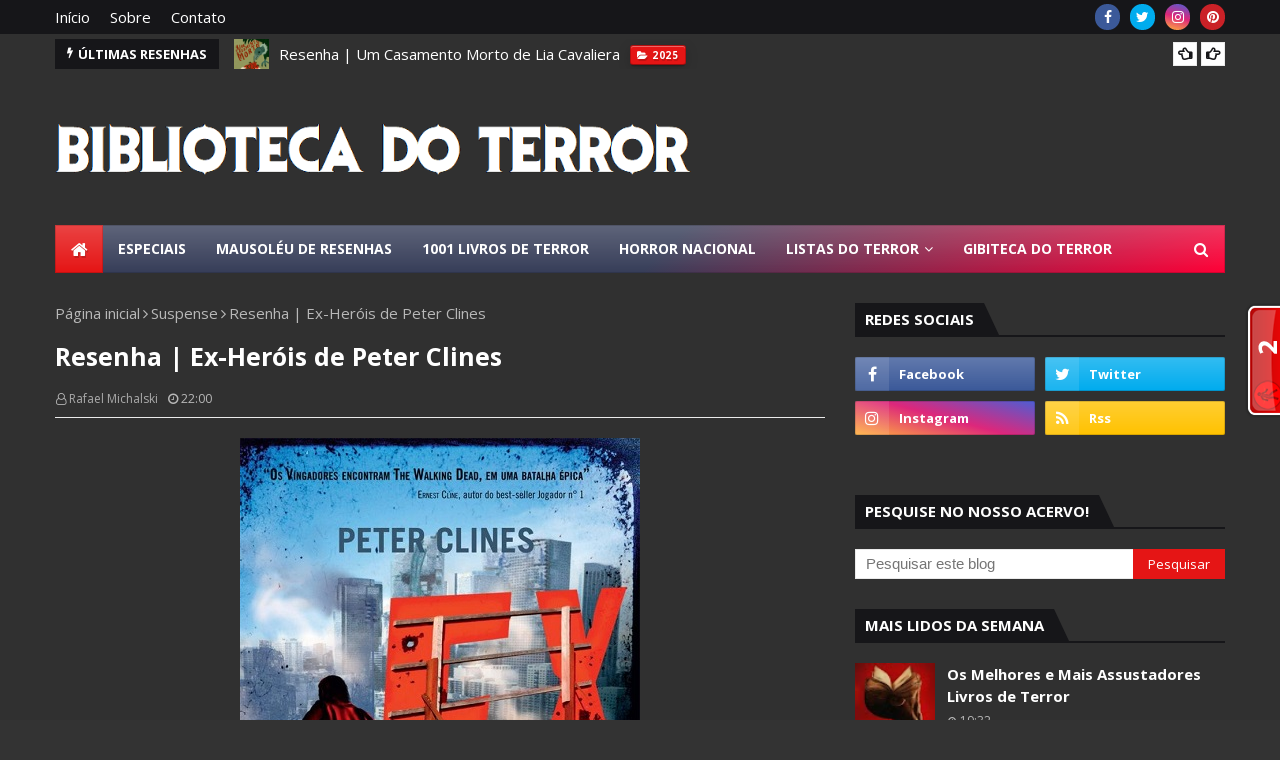

--- FILE ---
content_type: text/html; charset=UTF-8
request_url: https://www.bibliotecadoterror.com.br/b/stats?style=BLACK_TRANSPARENT&timeRange=ALL_TIME&token=APq4FmBVy8ZCySbB78KYXYc2K80WTkhUV21J8CtXmBZp6A92QMPrCKNyePqN544XmnFUIaN30bPuFp9Dx2BnWgK4cPczrb9_mg
body_size: 46
content:
{"total":10007996,"sparklineOptions":{"backgroundColor":{"fillOpacity":0.1,"fill":"#000000"},"series":[{"areaOpacity":0.3,"color":"#202020"}]},"sparklineData":[[0,41],[1,46],[2,63],[3,57],[4,66],[5,80],[6,68],[7,79],[8,58],[9,62],[10,62],[11,65],[12,64],[13,61],[14,66],[15,61],[16,59],[17,71],[18,62],[19,93],[20,100],[21,84],[22,68],[23,72],[24,58],[25,64],[26,72],[27,87],[28,72],[29,39]],"nextTickMs":61016}

--- FILE ---
content_type: text/html; charset=UTF-8
request_url: https://www.bibliotecadoterror.com.br/2013/12/resenha-o-inquilo-roland-topor.html
body_size: 55217
content:
<!DOCTYPE html>
<html class='ltr' dir='ltr' xmlns='http://www.w3.org/1999/xhtml' xmlns:b='http://www.google.com/2005/gml/b' xmlns:data='http://www.google.com/2005/gml/data' xmlns:expr='http://www.google.com/2005/gml/expr'>
<head>
<!-- Google tag (gtag.js) -->
<script async='async' src='https://www.googletagmanager.com/gtag/js?id=G-DDYEFRZXL4'></script>
<script>
  window.dataLayer = window.dataLayer || [];
  function gtag(){dataLayer.push(arguments);}
  gtag('js', new Date());

  gtag('config', 'G-DDYEFRZXL4');
</script>
<script id='_waudse'>var _wau = _wau || []; _wau.push(["tab", "upd0cm292j", "dse", "right-middle"]);</script><script async='async' src='//waust.at/t.js'></script>
<script language='JavaScript1.2'>
function disableselect(e){
return false
}
function reEnable(){
return true
}
//if IE4+
document.onselectstart=new Function ("return false")
//if NS6
if (window.sidebar){
document.onmousedown=disableselect
document.onclick=reEnable
}
</script>
<meta content='width=device-width, initial-scale=1, minimum-scale=1, maximum-scale=1' name='viewport'/>
<title>Resenha | O Inquilino de Roland Topor</title>
<link href='//1.bp.blogspot.com' rel='dns-prefetch'/>
<link href='//2.bp.blogspot.com' rel='dns-prefetch'/>
<link href='//3.bp.blogspot.com' rel='dns-prefetch'/>
<link href='//4.bp.blogspot.com' rel='dns-prefetch'/>
<link href='//www.blogger.com' rel='dns-prefetch'/>
<link href='//dnjs.cloudflare.com' rel='dns-prefetch'/>
<link href='//fonts.gstatic.com' rel='dns-prefetch'/>
<link href='//pagead2.googlesyndication.com' rel='dns-prefetch'/>
<link href='//www.googletagmanager.com' rel='dns-prefetch'/>
<link href='//www.google-analytics.com' rel='dns-prefetch'/>
<link href='//connect.facebook.net' rel='dns-prefetch'/>
<link href='//c.disquscdn.com' rel='dns-prefetch'/>
<link href='//disqus.com' rel='dns-prefetch'/>
<meta content='text/html; charset=UTF-8' http-equiv='Content-Type'/>
<!-- Chrome, Firefox OS and Opera -->
<meta content='#333333' name='theme-color'/>
<!-- Windows Phone -->
<meta content='#333333' name='msapplication-navbutton-color'/>
<meta content='blogger' name='generator'/>
<link href='https://www.bibliotecadoterror.com.br/favicon.ico' rel='icon' type='image/x-icon'/>
<link href='https://www.bibliotecadoterror.com.br/2013/12/resenha-o-inquilo-roland-topor.html' rel='canonical'/>
<link rel="alternate" type="application/atom+xml" title="Biblioteca do Terror - Atom" href="https://www.bibliotecadoterror.com.br/feeds/posts/default" />
<link rel="alternate" type="application/rss+xml" title="Biblioteca do Terror - RSS" href="https://www.bibliotecadoterror.com.br/feeds/posts/default?alt=rss" />
<link rel="service.post" type="application/atom+xml" title="Biblioteca do Terror - Atom" href="https://www.blogger.com/feeds/8331065019887006843/posts/default" />

<link rel="alternate" type="application/atom+xml" title="Biblioteca do Terror - Atom" href="https://www.bibliotecadoterror.com.br/feeds/7903928835794606757/comments/default" />
<!--Can't find substitution for tag [blog.ieCssRetrofitLinks]-->
<link href='https://blogger.googleusercontent.com/img/b/R29vZ2xl/AVvXsEgtYSA-d1YhN6CQn7541x6uOYMt8mh4F7gP-bsMG3Nlm193Jn9fVI4LLJQWdaX3u1GXhlS8TXWg4EAoiGLAP_dhxnMgotG8Qy3EYnbk6OF-otFbbjGVgl_uunIHX_IUuVXWHT8GJ4O7YN3T/s16000/Inquilino.jpg' rel='image_src'/>
<meta content='https://www.bibliotecadoterror.com.br/2013/12/resenha-o-inquilo-roland-topor.html' property='og:url'/>
<meta content='Resenha | O Inquilino de Roland Topor' property='og:title'/>
<meta content='O maior e mais completo site brasileiro sobre literatura de terror!' property='og:description'/>
<meta content='https://blogger.googleusercontent.com/img/b/R29vZ2xl/AVvXsEgtYSA-d1YhN6CQn7541x6uOYMt8mh4F7gP-bsMG3Nlm193Jn9fVI4LLJQWdaX3u1GXhlS8TXWg4EAoiGLAP_dhxnMgotG8Qy3EYnbk6OF-otFbbjGVgl_uunIHX_IUuVXWHT8GJ4O7YN3T/w1200-h630-p-k-no-nu/Inquilino.jpg' property='og:image'/>
<!-- Google Fonts -->
<link href='//fonts.googleapis.com/css?family=Open+Sans:400,400i,700,700i' media='all' rel='stylesheet' type='text/css'/>
<link href='https://stackpath.bootstrapcdn.com/font-awesome/4.7.0/css/font-awesome.min.css' rel='stylesheet'/>
<!-- Template Style CSS -->
<style type='text/css'>@font-face{font-family:'Open Sans';font-style:normal;font-weight:400;font-stretch:100%;font-display:swap;src:url(//fonts.gstatic.com/s/opensans/v44/memSYaGs126MiZpBA-UvWbX2vVnXBbObj2OVZyOOSr4dVJWUgsjZ0B4taVIUwaEQbjB_mQ.woff2)format('woff2');unicode-range:U+0460-052F,U+1C80-1C8A,U+20B4,U+2DE0-2DFF,U+A640-A69F,U+FE2E-FE2F;}@font-face{font-family:'Open Sans';font-style:normal;font-weight:400;font-stretch:100%;font-display:swap;src:url(//fonts.gstatic.com/s/opensans/v44/memSYaGs126MiZpBA-UvWbX2vVnXBbObj2OVZyOOSr4dVJWUgsjZ0B4kaVIUwaEQbjB_mQ.woff2)format('woff2');unicode-range:U+0301,U+0400-045F,U+0490-0491,U+04B0-04B1,U+2116;}@font-face{font-family:'Open Sans';font-style:normal;font-weight:400;font-stretch:100%;font-display:swap;src:url(//fonts.gstatic.com/s/opensans/v44/memSYaGs126MiZpBA-UvWbX2vVnXBbObj2OVZyOOSr4dVJWUgsjZ0B4saVIUwaEQbjB_mQ.woff2)format('woff2');unicode-range:U+1F00-1FFF;}@font-face{font-family:'Open Sans';font-style:normal;font-weight:400;font-stretch:100%;font-display:swap;src:url(//fonts.gstatic.com/s/opensans/v44/memSYaGs126MiZpBA-UvWbX2vVnXBbObj2OVZyOOSr4dVJWUgsjZ0B4jaVIUwaEQbjB_mQ.woff2)format('woff2');unicode-range:U+0370-0377,U+037A-037F,U+0384-038A,U+038C,U+038E-03A1,U+03A3-03FF;}@font-face{font-family:'Open Sans';font-style:normal;font-weight:400;font-stretch:100%;font-display:swap;src:url(//fonts.gstatic.com/s/opensans/v44/memSYaGs126MiZpBA-UvWbX2vVnXBbObj2OVZyOOSr4dVJWUgsjZ0B4iaVIUwaEQbjB_mQ.woff2)format('woff2');unicode-range:U+0307-0308,U+0590-05FF,U+200C-2010,U+20AA,U+25CC,U+FB1D-FB4F;}@font-face{font-family:'Open Sans';font-style:normal;font-weight:400;font-stretch:100%;font-display:swap;src:url(//fonts.gstatic.com/s/opensans/v44/memSYaGs126MiZpBA-UvWbX2vVnXBbObj2OVZyOOSr4dVJWUgsjZ0B5caVIUwaEQbjB_mQ.woff2)format('woff2');unicode-range:U+0302-0303,U+0305,U+0307-0308,U+0310,U+0312,U+0315,U+031A,U+0326-0327,U+032C,U+032F-0330,U+0332-0333,U+0338,U+033A,U+0346,U+034D,U+0391-03A1,U+03A3-03A9,U+03B1-03C9,U+03D1,U+03D5-03D6,U+03F0-03F1,U+03F4-03F5,U+2016-2017,U+2034-2038,U+203C,U+2040,U+2043,U+2047,U+2050,U+2057,U+205F,U+2070-2071,U+2074-208E,U+2090-209C,U+20D0-20DC,U+20E1,U+20E5-20EF,U+2100-2112,U+2114-2115,U+2117-2121,U+2123-214F,U+2190,U+2192,U+2194-21AE,U+21B0-21E5,U+21F1-21F2,U+21F4-2211,U+2213-2214,U+2216-22FF,U+2308-230B,U+2310,U+2319,U+231C-2321,U+2336-237A,U+237C,U+2395,U+239B-23B7,U+23D0,U+23DC-23E1,U+2474-2475,U+25AF,U+25B3,U+25B7,U+25BD,U+25C1,U+25CA,U+25CC,U+25FB,U+266D-266F,U+27C0-27FF,U+2900-2AFF,U+2B0E-2B11,U+2B30-2B4C,U+2BFE,U+3030,U+FF5B,U+FF5D,U+1D400-1D7FF,U+1EE00-1EEFF;}@font-face{font-family:'Open Sans';font-style:normal;font-weight:400;font-stretch:100%;font-display:swap;src:url(//fonts.gstatic.com/s/opensans/v44/memSYaGs126MiZpBA-UvWbX2vVnXBbObj2OVZyOOSr4dVJWUgsjZ0B5OaVIUwaEQbjB_mQ.woff2)format('woff2');unicode-range:U+0001-000C,U+000E-001F,U+007F-009F,U+20DD-20E0,U+20E2-20E4,U+2150-218F,U+2190,U+2192,U+2194-2199,U+21AF,U+21E6-21F0,U+21F3,U+2218-2219,U+2299,U+22C4-22C6,U+2300-243F,U+2440-244A,U+2460-24FF,U+25A0-27BF,U+2800-28FF,U+2921-2922,U+2981,U+29BF,U+29EB,U+2B00-2BFF,U+4DC0-4DFF,U+FFF9-FFFB,U+10140-1018E,U+10190-1019C,U+101A0,U+101D0-101FD,U+102E0-102FB,U+10E60-10E7E,U+1D2C0-1D2D3,U+1D2E0-1D37F,U+1F000-1F0FF,U+1F100-1F1AD,U+1F1E6-1F1FF,U+1F30D-1F30F,U+1F315,U+1F31C,U+1F31E,U+1F320-1F32C,U+1F336,U+1F378,U+1F37D,U+1F382,U+1F393-1F39F,U+1F3A7-1F3A8,U+1F3AC-1F3AF,U+1F3C2,U+1F3C4-1F3C6,U+1F3CA-1F3CE,U+1F3D4-1F3E0,U+1F3ED,U+1F3F1-1F3F3,U+1F3F5-1F3F7,U+1F408,U+1F415,U+1F41F,U+1F426,U+1F43F,U+1F441-1F442,U+1F444,U+1F446-1F449,U+1F44C-1F44E,U+1F453,U+1F46A,U+1F47D,U+1F4A3,U+1F4B0,U+1F4B3,U+1F4B9,U+1F4BB,U+1F4BF,U+1F4C8-1F4CB,U+1F4D6,U+1F4DA,U+1F4DF,U+1F4E3-1F4E6,U+1F4EA-1F4ED,U+1F4F7,U+1F4F9-1F4FB,U+1F4FD-1F4FE,U+1F503,U+1F507-1F50B,U+1F50D,U+1F512-1F513,U+1F53E-1F54A,U+1F54F-1F5FA,U+1F610,U+1F650-1F67F,U+1F687,U+1F68D,U+1F691,U+1F694,U+1F698,U+1F6AD,U+1F6B2,U+1F6B9-1F6BA,U+1F6BC,U+1F6C6-1F6CF,U+1F6D3-1F6D7,U+1F6E0-1F6EA,U+1F6F0-1F6F3,U+1F6F7-1F6FC,U+1F700-1F7FF,U+1F800-1F80B,U+1F810-1F847,U+1F850-1F859,U+1F860-1F887,U+1F890-1F8AD,U+1F8B0-1F8BB,U+1F8C0-1F8C1,U+1F900-1F90B,U+1F93B,U+1F946,U+1F984,U+1F996,U+1F9E9,U+1FA00-1FA6F,U+1FA70-1FA7C,U+1FA80-1FA89,U+1FA8F-1FAC6,U+1FACE-1FADC,U+1FADF-1FAE9,U+1FAF0-1FAF8,U+1FB00-1FBFF;}@font-face{font-family:'Open Sans';font-style:normal;font-weight:400;font-stretch:100%;font-display:swap;src:url(//fonts.gstatic.com/s/opensans/v44/memSYaGs126MiZpBA-UvWbX2vVnXBbObj2OVZyOOSr4dVJWUgsjZ0B4vaVIUwaEQbjB_mQ.woff2)format('woff2');unicode-range:U+0102-0103,U+0110-0111,U+0128-0129,U+0168-0169,U+01A0-01A1,U+01AF-01B0,U+0300-0301,U+0303-0304,U+0308-0309,U+0323,U+0329,U+1EA0-1EF9,U+20AB;}@font-face{font-family:'Open Sans';font-style:normal;font-weight:400;font-stretch:100%;font-display:swap;src:url(//fonts.gstatic.com/s/opensans/v44/memSYaGs126MiZpBA-UvWbX2vVnXBbObj2OVZyOOSr4dVJWUgsjZ0B4uaVIUwaEQbjB_mQ.woff2)format('woff2');unicode-range:U+0100-02BA,U+02BD-02C5,U+02C7-02CC,U+02CE-02D7,U+02DD-02FF,U+0304,U+0308,U+0329,U+1D00-1DBF,U+1E00-1E9F,U+1EF2-1EFF,U+2020,U+20A0-20AB,U+20AD-20C0,U+2113,U+2C60-2C7F,U+A720-A7FF;}@font-face{font-family:'Open Sans';font-style:normal;font-weight:400;font-stretch:100%;font-display:swap;src:url(//fonts.gstatic.com/s/opensans/v44/memSYaGs126MiZpBA-UvWbX2vVnXBbObj2OVZyOOSr4dVJWUgsjZ0B4gaVIUwaEQbjA.woff2)format('woff2');unicode-range:U+0000-00FF,U+0131,U+0152-0153,U+02BB-02BC,U+02C6,U+02DA,U+02DC,U+0304,U+0308,U+0329,U+2000-206F,U+20AC,U+2122,U+2191,U+2193,U+2212,U+2215,U+FEFF,U+FFFD;}</style>
<style id='page-skin-1' type='text/css'><!--
/*
-----------------------------------------------
Blogger Template Style
Name:        Ultramag
License:     Premium Version
Version:     2.0
Author:      TemplatesYard
Author Url:  https://www.templatesyard.com/
Distributed: https://www.asifkamboh.com/
----------------------------------------------- */
a,abbr,acronym,address,applet,b,big,blockquote,body,caption,center,cite,code,dd,del,dfn,div,dl,dt,em,fieldset,font,form,h1,h2,h3,h4,h5,h6,html,i,iframe,img,ins,kbd,label,legend,li,object,p,pre,q,s,samp,small,span,strike,strong,sub,sup,table,tbody,td,tfoot,th,thead,tr,tt,u,ul,var{padding:0;border:0;outline:0;vertical-align:baseline;background:0 0;text-decoration:none }form,textarea,input,button{-webkit-appearance:none;-moz-appearance:none;appearance:none;border-radius:0 }dl,ul{list-style-position:inside;font-weight:400;list-style:none }ul li{list-style:none }caption,th{text-align:center }img{border:none;position:relative }a,a:visited{text-decoration:none }.clearfix{clear:both }.section,.widget,.widget ul{margin:0;padding:0 }a{color:#e51515 }a img{border:0 }abbr{text-decoration:none }.CSS_LIGHTBOX{z-index:999999!important }.separator a{clear:none!important;float:none!important;margin-left:0!important;margin-right:0!important }#navbar-iframe,.widget-item-control,a.quickedit,.home-link,.feed-links{display:none!important }.center{display:table;margin:0 auto;position:relative }.widget > h2,.widget > h3{display:none }body{background:#333333 url() repeat scroll top left;background-color:#333333;font-family:'Open Sans',sans-serif;font-size:17px;font-weight:400;color:#b8b8b8;word-wrap:break-word;margin:0;padding:0 }#outer-wrapper{max-width:1230px;margin:0 auto;background-color:#303030;box-shadow:0 0 5px rgba(0,0,0,.1) }.row{width:1170px }#content-wrapper{margin:30px auto 0;}#content-wrapper > .container{margin:0 -15px }.index #content-wrapper > .container {}#main-wrapper{float:left;overflow:hidden;width:66.66666667%;box-sizing:border-box;word-wrap:break-word;padding:0 15px;margin:0 }#sidebar-wrapper{float:right;overflow:hidden;width:33.33333333%;box-sizing:border-box;word-wrap:break-word;padding:0 15px }.post-image-wrap{position:relative;display:block }.post-image-link,.about-author .avatar-container,.comments .avatar-image-container{background-color:rgba(155,155,155,0.05);color:transparent!important }.post-thumb{display:block;position:relative;width:100%;height:100%;object-fit:cover;object-position: top;z-index:1;opacity: 0;transition:opacity .35s ease,transform .35s ease }.post-thumb.lazy-yard {opacity: 1;}.post-image-link:hover .post-thumb,.post-image-wrap:hover .post-image-link .post-thumb,.hot-item-inner:hover .post-image-link .post-thumb{transform: scale(1.05);}.post-title a{display:block }#top-bar{width:100%;height:34px;background-color:#161619;overflow:hidden;margin:0;position:relative;}#top-bar .container{margin:0 auto;position: relative;}.top-bar-nav{position:relative;float:left;display:block;z-index:1;}.top-bar-nav .widget > .widget-title{display:none }.top-bar-nav ul li{float:left }.top-bar-nav ul li > a{height:34px;display:block;color:#fff;font-size:15px;font-weight:400;line-height:34px;margin:0 10px 0 0;padding:0 5px;transition:color .17s }.top-bar-nav ul li:first-child > a{padding:0 5px 0 0 }.top-bar-nav ul > li:hover > a{color:#e51515 }.top-bar-social{position:relative;float:right;display:block }.top-bar-social .widget > .widget-title{display:none }.top-bar-social ul > li{float:left;display:inline-block }.top-bar-social ul > li > a{width: 25px;display: block;color: #fff;text-decoration: none;background-color: #e51515;font-size: 14px;text-align: center;line-height: 25px;padding: 0;border-radius: 25px;margin: 4px 0 0 10px;transition: color .17s;}.top-bar-social ul > li:last-child > a{}.top-bar-social ul > li:hover > a{color:#e51515 }.social a:before{display:inline-block;font-family:FontAwesome;font-style:normal;font-weight:400 }.social .facebook a:before{content:"\f09a" }.social .twitter a:before{content:"\f099" }.social .gplus a:before{content:"\f0d5" }.social .rss a:before{content:"\f09e" }.social .youtube a:before{content:"\f16a" }.social .skype a:before{content:"\f17e" }.social .stumbleupon a:before{content:"\f1a4" }.social .tumblr a:before{content:"\f173" }.social .vk a:before{content:"\f189" }.social .stack-overflow a:before{content:"\f16c" }.social .github a:before{content:"\f09b" }.social .linkedin a:before{content:"\f0e1" }.social .dribbble a:before{content:"\f17d" }.social .soundcloud a:before{content:"\f1be" }.social .behance a:before{content:"\f1b4" }.social .digg a:before{content:"\f1a6" }.social .instagram a:before{content:"\f16d" }.social .pinterest a:before{content:"\f0d2" }.social .twitch a:before{content:"\f1e8" }.social .delicious a:before{content:"\f1a5" }.social .codepen a:before{content:"\f1cb" }.social .reddit a:before{content:"\f1a1" }.social .whatsapp a:before{content:"\f232" }.social .snapchat a:before{content:"\f2ac" }.social .email a:before{content:"\f0e0" }.social .external-link a:before{content:"\f35d" }.social-color .facebook a{background-color:#3b5999 }.social-color .twitter a{background-color:#00acee }.social-color .gplus a{background-color:#db4a39 }.social-color .youtube a{background-color:#db4a39 }.social-color .instagram a{background:linear-gradient(15deg,#ffb13d,#dd277b,#4d5ed4) }.social-color .pinterest a{background-color:#ca2127 }.social-color .dribbble a{background-color:#ea4c89 }.social-color .linkedin a{background-color:#0077b5 }.social-color .tumblr a{background-color:#365069 }.social-color .twitch a{background-color:#6441a5 }.social-color .rss a{background-color:#ffc200 }.social-color .skype a{background-color:#00aff0 }.social-color .stumbleupon a{background-color:#eb4823 }.social-color .vk a{background-color:#4a76a8 }.social-color .stack-overflow a{background-color:#f48024 }.social-color .github a{background-color:#24292e }.social-color .soundcloud a{background:linear-gradient(#ff7400,#ff3400) }.social-color .behance a{background-color:#191919 }.social-color .digg a{background-color:#1b1a19 }.social-color .delicious a{background-color:#0076e8 }.social-color .codepen a{background-color:#000 }.social-color .reddit a{background-color:#ff4500 }.social-color .whatsapp a{background-color:#3fbb50 }.social-color .snapchat a{background-color:#ffe700 }.social-color .email a{background-color:#888 }.social-color .external-link a{background-color:#161619 }.social-text .facebook a:after{content:"Facebook" }.social-text .twitter a:after{content:"Twitter" }.social-text .gplus a:after{content:"Google Plus" }.social-text .rss a:after{content:"Rss" }.social-text .youtube a:after{content:"YouTube" }.social-text .skype a:after{content:"Skype" }.social-text .stumbleupon a:after{content:"StumbleUpon" }.social-text .tumblr a:after{content:"Tumblr" }.social-text .vk a:after{content:"VKontakte" }.social-text .stack-overflow a:after{content:"Stack Overflow" }.social-text .github a:after{content:"Github" }.social-text .linkedin a:after{content:"LinkedIn" }.social-text .dribbble a:after{content:"Dribbble" }.social-text .soundcloud a:after{content:"SoundCloud" }.social-text .behance a:after{content:"Behance" }.social-text .digg a:after{content:"Digg" }.social-text .instagram a:after{content:"Instagram" }.social-text .pinterest a:after{content:"Pinterest" }.social-text .twitch a:after{content:"Twitch" }.social-text .delicious a:after{content:"Delicious" }.social-text .codepen a:after{content:"CodePen" }.social-text .flipboard a:after{content:"Flipboard" }.social-text .reddit a:after{content:"Reddit" }.social-text .whatsapp a:after{content:"Whatsapp" }.social-text .messenger a:after{content:"Messenger" }.social-text .snapchat a:after{content:"Snapchat" }.social-text .email a:after{content:"Email" }.social-text .external-link a:after{content:"WebSite" }#header-wrap{position:relative;margin:0 }.header-header{background-color:#303030;width:100%;height:90px;position:relative;overflow:hidden;padding:30px 0 }.header-header .container{position:relative;margin:0 auto;padding:0 }.header-logo{position:relative;float:left;width:auto;max-width:839px;max-height:73px;margin:0;padding:15px 0 }.header-logo .header-image-wrapper{display:block }.header-logo img{max-width:100%;max-height:60px;margin:0 }.header-logo h1{color:#161619;font-size:36px;line-height:60px;margin:0 }.header-logo p{font-size:12px;margin:5px 0 0 }.header-ads{position:relative;float:right }.header-ads .widget > .widget-title{display:none }.header-ads .widget{max-width:100% }.header-ads .widget .widget-content{width:728px;max-width:100%;max-height:90px;line-height:1 }.header-menu{position:relative;width:100%;height:48px;z-index:10;font-size:13px;margin:0 }.header-menu .container{position:relative;margin:0 auto;padding:0;background: #373e59;background: -moz-linear-gradient(-45deg, #373e59 52%, #ff0036 100%);background: -webkit-linear-gradient(-45deg, #373e59 52%,#ff0036 100%);background: linear-gradient(135deg, #373e59 52%,#ff0036 100%);filter: progid:DXImageTransform.Microsoft.gradient( startColorstr='#373e59', endColorstr='#ff0036',GradientType=1 );}.header-menu.scrolled-header {background: #373e59;background: -moz-linear-gradient(-45deg, #373e59 52%, #ff0036 100%);background: -webkit-linear-gradient(-45deg, #373e59 52%,#ff0036 100%);background: linear-gradient(135deg, #373e59 52%,#ff0036 100%);filter: progid:DXImageTransform.Microsoft.gradient( startColorstr='#373e59', endColorstr='#ff0036',GradientType=1 );}.header-menu.scrolled-header:before {content: '';position: absolute;top: 0;right: 0;bottom: 0;left: 0;background: -o-linear-gradient(top,rgba(255,255,255,.2) 0,rgba(255,255,255,0) 100%);background: -webkit-gradient(linear,left top,left bottom,color-stop(0,rgba(255,255,255,.2)),to(rgba(255,255,255,0)));background: -webkit-linear-gradient(top,rgba(255,255,255,.2) 0,rgba(255,255,255,0) 100%);background: -moz-linear-gradient(top,rgba(255,255,255,.2) 0,rgba(255,255,255,0) 100%);background: linear-gradient(180deg,rgba(255,255,255,.2) 0,rgba(255,255,255,0) 100%);-webkit-box-shadow: inset 0 0 0 1px rgba(0,0,0,.15);-moz-box-shadow: inset 0 0 0 1px rgba(0,0,0,.15);box-shadow: inset 0 0 0 1px rgba(0,0,0,.15);}.header-menu.scrolled-header .show-search, .header-menu.scrolled-header .hide-search, .mobile-header.scrolled-header .show-search, .mobile-header.scrolled-header .hide-search {border-radius: 0;}.header-menu.scrolled-header, .header-menu.scrolled-header #main-menu, .header-menu.scrolled-header #nav-search .search-input, .header-menu.scrolled-header #main-menu ul > li > a, .header-menu.scrolled-header #nav-search, .header-menu.scrolled-header #nav-search .search-form, .header-menu.scrolled-header .show-search, .header-menu.scrolled-header .hide-search {height:46px;}.header-menu.scrolled-header #main-menu ul > li > a, .header-menu.scrolled-header #nav-search .search-form, .header-menu.scrolled-header .show-search, .header-menu.scrolled-header .hide-search {line-height:46px;}.header-menu.scrolled-header #nav-search .search-input {padding-right:46px;}.header-menu.scrolled-header .show-search, .header-menu.scrolled-header .hide-search {width: 46px;height: 46px;}.header-menu.scrolled-header #main-menu ul > li > ul {top:46px;}.header-menu.scrolled-header #main-menu ul > li > ul > li > ul {top:0;}.header-menu.scrolled-header #main-menu, .header-menu.scrolled-header .container {background: transparent;box-shadow: none;}#main-menu .widget,#main-menu .widget > .widget-title{display:none }#main-menu .show-menu{display:block }#main-menu{position:relative;height:48px;z-index:15;background: -o-linear-gradient(top,rgba(255,255,255,.2) 0,rgba(255,255,255,0) 100%);background: -webkit-gradient(linear,left top,left bottom,color-stop(0,rgba(255,255,255,.2)),to(rgba(255,255,255,0)));background: -webkit-linear-gradient(top,rgba(255,255,255,.2) 0,rgba(255,255,255,0) 100%);background: -moz-linear-gradient(top,rgba(255,255,255,.2) 0,rgba(255,255,255,0) 100%);background: linear-gradient(180deg,rgba(255,255,255,.2) 0,rgba(255,255,255,0) 100%);-webkit-box-shadow: inset 0 0 0 1px rgba(0,0,0,.15);-moz-box-shadow: inset 0 0 0 1px rgba(0,0,0,.15);box-shadow: inset 0 0 0 1px rgba(0,0,0,.15);}#main-menu ul > li{float:left;position:relative;margin:0;padding:0;transition:background .17s }#main-menu ul > li.li-home-icon > a{width:48px;height:48px;text-align:center;font-size:18px;line-height:48px;font-weight:400;padding:0;text-shadow: 1px 2px 0 rgba(0,0,0,0.15);background: -o-linear-gradient(top,rgba(255,255,255,.2) 0,rgba(255,255,255,0) 100%);background: -webkit-gradient(linear,left top,left bottom,color-stop(0,rgba(255,255,255,.2)),to(rgba(255,255,255,0)));background: -webkit-linear-gradient(top,rgba(255,255,255,.2) 0,rgba(255,255,255,0) 100%);background: -moz-linear-gradient(top,rgba(255,255,255,.2) 0,rgba(255,255,255,0) 100%);background: linear-gradient(180deg,rgba(255,255,255,.2) 0,rgba(255,255,255,0) 100%);-webkit-box-shadow: inset 0 0 0 1px rgba(0,0,0,.15);-moz-box-shadow: inset 0 0 0 1px rgba(0,0,0,.15);box-shadow: inset 0 0 0 1px rgba(0,0,0,.15);}#main-menu #main-menu-nav > li:hover,#main-menu #main-menu-nav > li.li-home{background-color:#e51515 }#main-menu ul > li > a{position:relative;color:#ffffff;font-size:14px;font-weight:400;line-height:48px;display:inline-block;margin:0;padding:0 15px;transition:color .17s ease }#main-menu #main-menu-nav > li > a{text-transform:uppercase;font-weight:700 }#main-menu ul > li:hover > a{color:#efefef;}#main-menu ul > li > ul{position:absolute;float:left;left:0;top:48px;width:180px;background-color:#161619;z-index:99999;margin-top:0;padding:0;border-top:2px solid #e51515;visibility:hidden;opacity:0 }#main-menu ul > li > ul > li > ul{position:absolute;float:left;top:0;left:100%;margin:-2px 0 0 }#main-menu ul > li > ul > li{display:block;float:none;position:relative }#main-menu ul > li > ul > li:hover{background-color:#e51515 }#main-menu ul > li > ul > li a{display:block;height:36px;font-size:14px;color:#fff;line-height:36px;box-sizing:border-box;margin:0;padding:0 15px;border:0;border-bottom:1px solid rgba(255,255,255,0.05);transition:all .17s ease }#main-menu ul > li > ul > li:hover > a{color:#fff }#main-menu ul > li.has-sub > a:after{content:'\f107';float:right;font-family:FontAwesome;font-size:14px;font-weight:400;margin:0 0 0 5px }#main-menu ul > li > ul > li.has-sub > a:after{content:'\f105';float:right;margin:0 }#main-menu .mega-menu{position:static!important }#main-menu .mega-menu > ul{width:100%;box-sizing:border-box;padding:20px 10px }#main-menu .mega-menu > ul.mega-menu-inner{overflow:hidden }#main-menu ul > li:hover > ul,#main-menu ul > li > ul > li:hover > ul{visibility:visible;opacity:1 }#main-menu ul ul{transition:all .25s ease }.mega-menu-inner .mega-item{float:left;width:20%;box-sizing:border-box;padding:0 10px }.mega-menu-inner .mega-content{position:relative;width:100%;overflow:hidden;padding:0 }.mega-content .post-image-wrap{width:100%;height:120px }.mega-content .post-image-link{width:100%;height:100%;z-index:1;display:block;position:relative;overflow:hidden;padding:0 }.mega-content .post-title{position:relative;font-size:14px;font-weight:700;line-height:1.5em;margin:7px 0 5px;padding:0 }.mega-content .post-title a{display:block;color:#fff;transition:color .17s }.mega-content .post-title a:hover{color:#e51515 }.mega-content .post-meta{font-size:11px }.no-posts{float:left;width:100%;height:100px;line-height:100px;text-align:center }.mega-menu .no-posts{line-height:60px;color:#161619 }.show-search,.hide-search{position:absolute;right:0;top:0;display:block;width:48px;height:48px;line-height:48px;z-index:20;color:#fff;font-size:15px;text-align:center;cursor:pointer;padding:0;transition:background .17s ease }.show-search:before{content:"\f002";font-family:FontAwesome;font-weight:400 }.hide-search:before{content:"\f00d";font-family:FontAwesome;font-weight:400 }#nav-search{display:none;position:absolute;left:0;top:0;width:100%;height:48px;z-index:99;background-color:#161619;box-sizing:border-box;padding:0 }#nav-search .search-form{width:100%;height:48px;background-color:rgba(0,0,0,0);line-height:48px;overflow:hidden;padding:0 }#nav-search .search-input{width:100%;height:48px;font-family:inherit;color:#fff;margin:0;padding:0 48px 0 15px;background-color:rgba(0,0,0,0);font-size:15px;font-weight:400;outline:none;box-sizing:border-box;border:0 }#mobile-logo .widget > .widget-title > h3{display:none }.mobile-header{display:none;position:relative;float:left;width:100%;height:50px;background-color:#161619;z-index:1010 }.mobile-header:before {content: '';position: absolute;top: 0;right: 0;bottom: 0;left: 0;background: -o-linear-gradient(top,rgba(255,255,255,.2) 0,rgba(255,255,255,0) 100%);background: -webkit-gradient(linear,left top,left bottom,color-stop(0,rgba(255,255,255,.2)),to(rgba(255,255,255,0)));background: -webkit-linear-gradient(top,rgba(255,255,255,.2) 0,rgba(255,255,255,0) 100%);background: -moz-linear-gradient(top,rgba(255,255,255,.2) 0,rgba(255,255,255,0) 100%);background: linear-gradient(180deg,rgba(255,255,255,.2) 0,rgba(255,255,255,0) 100%);-webkit-box-shadow: inset 0 0 0 1px rgba(0,0,0,.15);-moz-box-shadow: inset 0 0 0 1px rgba(0,0,0,.15);box-shadow: inset 0 0 0 1px rgba(0,0,0,.15);}.mobile-header .logo-content{position:relative;float:left;display:block;width:100%;height:50px;text-align:center;z-index:2 }.mobile-header .logo-content > a{height:30px;display:inline-block;padding:10px 0 }.mobile-header .logo-content > a > img{height:30px }.mobile-header .logo-content > h3{font-size:20px;height:30px;line-height:30px;margin:10px 0 0 }.mobile-header .logo-content > h3 > a{color:#fff }.mobile-search-form{position:absolute;display:none;z-index:4;background-color:#161619;width:100%;height:50px;left:0;top:0 }.mobile-search-form .mobile-search-input{background-color:#161619;display:block;width:calc(100% - 50px);height:50px;font-family:inherit;font-size:13px;font-weight:400;color:#fff;box-sizing:border-box;padding:0 20px;border:0 }.mobile-search-form{position:absolute;display:none;z-index:4;background-color:#161619;width:100%;height:50px;left:0;top:0 }.mobile-search-form .mobile-search-input{background-color:#161619;display:block;width:calc(100% - 50px);height:50px;font-size:13px;font-weight:400;color:#fff;box-sizing:border-box;padding:0 20px;border:0 }.overlay{display:none;position:fixed;top:0;left:0;right:0;bottom:0;z-index:990;background:rgba(255,255,255,0.8) }.slide-menu-toggle,.show-mobile-search,.hide-mobile-search{position:absolute;line-height:50px;height:50px;width:50px;top:0;left:0;font-family:FontAwesome;color:#fff;font-size:18px;font-weight:400;text-align:center;cursor:pointer;z-index:4;padding:0 }.slide-menu-toggle{border-right:1px solid rgba(255,255,255,0.08) }.show-mobile-search,.hide-mobile-search{border-left:1px solid rgba(255,255,255,0.08);left:auto;right:0 }.slide-menu-toggle:before{content:"\f0c9" }.nav-active .slide-menu-toggle:before{content:"\f00d" }.show-mobile-search:before{content:"\f002" }.hide-mobile-search:before{content:"\f00d" }.mobile-menu{position:relative;float:left;width:100%;background-color:#161619;box-sizing:border-box;padding:20px;border-top:1px solid rgba(255,255,255,0.08);visibility:hidden;opacity:0;transform-origin:0 0;transform:scaleY(0);transition:all .17s ease }.nav-active .mobile-menu{visibility:visible;opacity:1;transform:scaleY(1) }.mobile-menu > ul{margin:0 }.mobile-menu .m-sub{display:none;padding:0 }.mobile-menu ul li{position:relative;display:block;overflow:hidden;float:left;width:100%;font-size:14px;line-height:38px;margin:0;padding:0;border-top:1px solid rgba(255,255,255,0.01) }.mobile-menu > ul > li{font-weight:400 }.mobile-menu > ul li ul{overflow:hidden }.mobile-menu > ul > li:first-child{border-top:0 }.mobile-menu ul li a{color:#fff;padding:0;display:block;transition:all .17s ease }.mobile-menu #main-menu-nav > li > a{text-transform:uppercase;font-weight:700;font-size:13px }.mobile-menu ul li.has-sub .submenu-toggle{position:absolute;top:0;right:0;color:#fff;cursor:pointer }.mobile-menu ul li.has-sub .submenu-toggle:after{content:'\f105';font-family:FontAwesome;font-weight:400;float:right;width:34px;font-size:16px;text-align:center;transition:all .17s ease }.mobile-menu ul li.has-sub.show > .submenu-toggle:after{transform:rotate(90deg) }.mobile-menu > ul > li > ul > li a{font-size:13px }.mobile-menu > ul > li > ul > li > a{color:#fff;opacity:.7;padding:0 0 0 15px }.mobile-menu > ul > li > ul > li > ul > li > a{color:#fff;opacity:.7;padding:0 0 0 30px }.mobile-menu ul > li > .submenu-toggle:hover{color:#e51515 }.post-meta{display:block;overflow:hidden;color:#;font-size:12px;font-weight:400;padding:0 1px }.post-meta .post-author,.post-meta .post-date{float:left;margin:0 10px 0 0 }.post-meta .post-date{text-transform:capitalize }.post-meta a{color:#aaa;transition:color .17s }.post-meta a:hover{color:#e51515 }.post-meta span:before{font-family:FontAwesome;font-weight:400;margin:0 3px 0 0 }.post-meta .post-author:before{content:'\f2c0' }.post-meta .post-date:before{content:'\f017' }.owl-carousel{display:none;width:100%;-webkit-tap-highlight-color:transparent;position:relative;z-index:1 }.owl-carousel .owl-stage{position:relative;-ms-touch-action:pan-Y }.owl-carousel .owl-stage:after{content:".";display:block;clear:both;visibility:hidden;line-height:0;height:0 }.owl-carousel .owl-stage-outer{position:relative;overflow:hidden;-webkit-transform:translate3d(0px,0px,0px) }.owl-carousel .owl-controls .owl-nav .owl-prev,.owl-carousel .owl-controls .owl-nav .owl-next,.owl-carousel .owl-controls .owl-dot{cursor:pointer;cursor:hand;-webkit-user-select:none;-khtml-user-select:none;-moz-user-select:none;-ms-user-select:none;user-select:none }.owl-carousel.owl-loaded{display:block }.owl-carousel.owl-loading{opacity:0;display:block }.owl-carousel.owl-hidden{opacity:0 }.owl-carousel .owl-refresh .owl-item{display:none }.owl-carousel .owl-item{position:relative;min-height:1px;float:left;-webkit-backface-visibility:visible;-webkit-tap-highlight-color:transparent;-webkit-touch-callout:none;-webkit-user-select:none;-moz-user-select:none;-ms-user-select:none;user-select:none }.owl-carousel .owl-item img{display:block;width:100%;-webkit-transform-style:preserve-3d;transform-style:preserve-3d }.owl-carousel.owl-text-select-on .owl-item{-webkit-user-select:auto;-moz-user-select:auto;-ms-user-select:auto;user-select:auto }.owl-carousel .owl-grab{cursor:move;cursor:-webkit-grab;cursor:-o-grab;cursor:-ms-grab;cursor:grab }.owl-carousel.owl-rtl{direction:rtl }.owl-carousel.owl-rtl .owl-item{float:right }.no-js .owl-carousel{display:block }.owl-carousel .animated{-webkit-animation-duration:1000ms;animation-duration:1000ms;-webkit-animation-fill-mode:both;animation-fill-mode:both }.owl-carousel .owl-animated-in{z-index:1 }.owl-carousel .owl-animated-out{z-index:0 }.owl-height{-webkit-transition:height 500ms ease-in-out;-moz-transition:height 500ms ease-in-out;-ms-transition:height 500ms ease-in-out;-o-transition:height 500ms ease-in-out;transition:height 500ms ease-in-out }.owl-prev,.owl-next{position:relative;float:left;width:24px;height:24px;background-color:#fff;font-family: FontAwesome;text-rendering: auto;-webkit-font-smoothing: antialiased;-moz-osx-font-smoothing: grayscale;font-size:14px;line-height:23px;font-weight:900;color:#161619;text-align:center;cursor:pointer;border:1px solid rgba(0,0,0,0.08);box-sizing:border-box;transition:all .25s ease }.owl-prev:before{content:'\f0a5' }.owl-next:before{content:'\f0a4' }.owl-prev:hover,.owl-next:hover{background-color:#e51515;color:#fff;border-color:#e51515 }#break-wrapper-outer {background-color: #303030;border-bottom: 1px solid #303030;padding:5px 0;}#break-wrapper{margin:0 auto }#break-section .widget{display:none }#break-section .show-ticker{display:block;margin:0 }ul.loading-post {line-height: 30px;margin-left: 10px;}#break-section .no-posts{height:30px;line-height:30px;text-align:left;padding:0 0 0 15px;box-sizing: border-box;}#break-section .widget > .widget-title{display:none;position:relative;float:left;background-color:#161619;height:30px;color:#fff;font-size:11px;font-weight:400;line-height:30px;text-transform:uppercase;padding:0 12px }#break-section .show-ticker > .widget-title{display:block }#break-section .widget > h2,#break-section .widget > h3{display:none }#break-section .widget > .widget-title > h3{margin:0 }#break-section .widget > .widget-title > h3:before{content:'\f0e7';font-family:FontAwesome;float:left;font-size:11px;font-weight:900;margin:0 5px 0 0;text-rendering: auto;-webkit-font-smoothing: antialiased;-moz-osx-font-smoothing: grayscale;}#break-section .widget-content{position:relative;font-size:13px;display:block;overflow:hidden;height:30px;line-height:29px;padding:0;box-sizing:border-box }ul.ticker-widget{width:100%!important;box-sizing:border-box;padding:0 0 0 15px }.ticker-widget .ticker-item{position:relative;float:left;display:block;height:30px;padding:0 }.ticker-widget .post-image-link {position: relative;float: left;width: 35px;height: 30px;display: block;overflow: hidden;margin: 0 10px 0 0;}.ticker-widget .post-title{height:24px;font-size:15px;font-weight:400;line-height:30px;margin:0;padding:0;float:left;}.ticker-widget .post-title a{position:relative;display:block;overflow:hidden;color:#fff;transition:color .25s }.ticker-widget .post-title a:hover{color:#e51515 }.ticker-widget .post-tag {position: static;float: left;margin: 6px 0 0 10px;}.ticker-widget .owl-nav{position:absolute;top:0;right:0;width:52px;height:24px;z-index: 5;}.ticker-widget .owl-nav .owl-prev{margin-top:3px;}.ticker-widget .owl-nav .owl-next{margin:3px 0 0 4px }@keyframes fadeInLeft {from{opacity:0;transform:translate3d(-30px,0,0) }to{opacity:1;transform:none }}@keyframes fadeOutLeft {from{opacity:1 }to{opacity:0;transform:translate3d(-30px,0,0) }}@keyframes fadeInRight {from{opacity:0;transform:translate3d(30px,0,0) }to{opacity:1;transform:none }}.fadeInRight{animation-name:fadeInRight }@keyframes fadeOutRight {from{opacity:1 }to{opacity:0;transform:translate3d(30px,0,0) }}.fadeOutRight{animation-name:fadeOutRight }@keyframes fadeInUp {from{opacity:0;transform:translate3d(0,30px,0) }to{opacity:1;transform:none }}.fadeInUp{animation-name:fadeInUp }@keyframes fadeOutUp {from{opacity:1 }to{opacity:0;transform:translate3d(0,-30px,0) }}.fadeOutUp{animation-name:fadeOutUp }#home-ad-top1 .widget > .widget-title,#home-ad-top .widget > .widget-title{display:none }#home-ad-top .widget, #home-ad-top .widget{position:relative;padding:0 20px }#home-ad-top .widget-content{position:relative;width:728px;max-width:100%;max-height:90px;line-height:1;margin:40px auto 0 }#ad-wrapper {margin:0 auto;}#home-ad-top1 .widget-content {position:relative;max-width:100%;max-height:90px;line-height:1;margin:40px auto 0 }#hot-wrapper, #featured-wrapper, #carousel-wrapper {margin:0 auto }#hot-section .widget,#hot-section .widget > .widget-title{display:none }#hot-section .show-hot{display:block!important }#hot-section .show-hot .widget-content{position:relative;overflow:hidden;height:380px;margin:30px 0 0 }.hot-loader{position:relative;height:100%;overflow:hidden;display:block }.hot-loader:after{content:'';position:absolute;top:50%;left:50%;width:26px;height:26px;margin:-16px 0 0 -16px;border:3px solid #eaeaea;border-left-color:#e51515;border-right-color:#e51515;border-radius:100%;animation:spinner .8s infinite linear;transform-origin:center }@-webkit-keyframes spinner {0%{-webkit-transform:rotate(0deg);transform:rotate(0deg) }to{-webkit-transform:rotate(1turn);transform:rotate(1turn) }}@keyframes spinner {0%{-webkit-transform:rotate(0deg);transform:rotate(0deg) }to{-webkit-transform:rotate(1turn);transform:rotate(1turn) }}ul.hot-posts{position:relative;overflow:hidden;height:380px;margin:0 -5px }.hot-posts .hot-item{position:relative;float:left;width:30%;height:185px;overflow:hidden;box-sizing:border-box;padding:0 5px;margin: 0 0 10px;}.hot-posts .item-0{width:40%;height:380px;padding-right:15px;}.hot-posts .item-1{height:380px;}.hot-item-inner{position:relative;float:left;width:100%;height:100%;overflow:hidden;display:block }.hot-posts .post-image-link{width:100%;height:100%;position:relative;overflow:hidden;display:block }.hot-posts .post-info{position:absolute;bottom:0;left:0;width:100%;background-image:linear-gradient(rgba(0,0,0,0),rgba(0,0,0,0.7));overflow:hidden;z-index:5;box-sizing:border-box;padding:30px 20px 20px }.hot-posts .post-tag{position:relative;display:inline-block;top:0;left:0 }.hot-posts .post-title{font-size:17px;font-weight:700;display:block;line-height:1.5em;margin:8px 0 7px }.hot-posts .item-0 .post-title{font-size:22px }.hot-posts .post-title a{color:#fff;display:block }.hot-posts .post-meta{font-size:11px;color:#f0f0f0 }.show-hot .no-posts{position:absolute;top:calc(50% - 50px);left:0;width:100% }#carousel-section .widget {display: none;}#carousel-section .show-slide {display: block!important;position: relative;float: left;width: 100%;margin: 30px 0 0;}#carousel-section .show-slide .widget-content {position: relative;height: 360px;overflow: hidden;float: left;width:100%;}.featured-posts .show-slide .widget-content {height:200px;position: relative;overflow: hidden;float: left;width:100%;}.slide-posts{position:relative;overflow:hidden;height:360px }.featured-posts .slide-posts{height:200px;}.slide-posts .car-item{position:relative;float:left;width:100%;height:360px;overflow:hidden;box-sizing:border-box }.featured-posts .slide-posts .car-item {height:200px;}.car-item-inner{position:relative;float:left;width:100%;height:100%;overflow:hidden;display:block;}.slide-posts .post-image-link{width:100%;height:100%;position:relative;overflow:hidden;display:block }.slide-posts .post-image-link:after {position: absolute;left: 0;top: 0;z-index: 4;width: 100%;height: 100%;opacity: 0.5;background-color: #2c2f30;content: '';}.slide-posts .post-info-wrap {position: absolute;left: 0;bottom: 0;text-align: left;overflow: hidden;z-index: 5;width: 100%;padding: 0 10px 10px;background-image: linear-gradient(to top,rgba(0,0,0,1),rgba(0,0,0,0));box-sizing: border-box;}.slide-posts .post-info{position: relative;overflow: hidden;display: block;z-index: 10;}.featured-posts .slide-posts .post-info{text-align:center;}.slide-posts .post-date{font-size:11px;color:#fff;margin:0 }.slide-posts .post-title{font-size:20px;font-weight:600;display:block;line-height:1.5;letter-spacing: 0.3px;margin:0 0 5px }.featured-posts .slide-posts .post-title {font-size: 16px;}.slide-posts .post-title a{color:#fff;display:block }.slide-posts .post-title a:hover{text-decoration:underline }.slide-posts .post-snippet {color:#fff;}.show-slider .no-posts{position:absolute;top:calc(50% - 50px);left:0;width:100%;text-align:center;}.slide-posts .post-info .post-tag{position:static;display: inline-block;height:20px;background-color:#e51515;color:#fff;text-transform:uppercase;line-height:20px;padding:0 8px;margin:0 0 10px;transition:all .17s ease }.featured-posts .slide-posts .post-info .post-tag {height: 16px;line-height: 16px;padding: 0 5px;}.slide-posts .post-meta {color: #aaaaaa;font-size: 12px;font-weight: 400;line-height: 18px;padding: 0 1px;}.slide-posts .post-date {font-size: 11px;color: #fff;margin: 0;display: inline-block;float:none;}.slide-posts .owl-nav{position:absolute;top:calc(50% - 15px);left:0;right:0;height:0 }.featured-posts .slide-posts .owl-nav {top:0;}.slide-posts .owl-prev,.slide-posts .owl-next{height:30px;line-height:30px;z-index:10;border:0 }.slide-posts .owl-prev{float:left;left:-30px }.featured-posts .slide-posts .owl-prev {left:0;}.slide-posts:hover .owl-prev{left:0 }.slide-posts .owl-next{float:right;right:-30px }.featured-posts .slide-posts .owl-next {right:0;}.slide-posts:hover .owl-next{right:0 }.queryMessage{overflow:hidden;background-color:#f2f2f2;color:#161619;font-size:13px;font-weight:400;padding:8px 10px;margin:0 0 25px }.queryMessage .query-info{margin:0 5px }.queryMessage .search-query,.queryMessage .search-label{font-weight:700;text-transform:uppercase }.queryMessage .search-query:before,.queryMessage .search-label:before{content:"\201c" }.queryMessage .search-query:after,.queryMessage .search-label:after{content:"\201d" }.queryMessage a.show-more{float:right;color:#e51515;text-decoration:underline;transition:opacity .17s }.queryMessage a.show-more:hover{opacity:.8 }.queryEmpty{font-size:13px;font-weight:400;padding:10px 0;margin:0 0 25px;text-align:center }.title-wrap,#carousel-wrapper .widget-title,.featured-posts .widget-title{position:relative;float:left;width:100%;height:32px;display:block;margin:0 0 20px;border-bottom:2px solid #161619;}.title-wrap > h3,#carousel-wrapper .widget-title > h3,.featured-posts .widget-title > h3{position:relative;float:left;height:32px;font-size:15px;color:#fff;background:#161619;text-transform:uppercase;line-height:32px;padding:0 12px;margin:0 }.title-wrap > h3:after,#carousel-wrapper .widget-title > h3:after, .featured-posts .widget-title > h3:after {position: absolute;content: '';height: 0;width: 0;bottom: 0;right: -15px;border-top: 32px solid transparent;border-left: 15px solid #161619;border-right: 0 solid #161619;border-bottom: 0;}a.view-all{position:relative;float: right;height: 22px;font-size: 11px;line-height: 22px;margin-top: 5px;margin-right: 5px;padding: 0 10px;font-weight: bold;text-transform: uppercase;transition: all .17s ease;color:#fff;background:#e51515;border-radius: 2px;text-shadow: 1px 2px 0 rgba(0,0,0,0.15);-webkit-box-shadow: inset 0 0 0 1px rgba(0,0,0,.15);-moz-box-shadow: inset 0 0 0 1px rgba(0,0,0,.15);box-shadow: inset 0 0 0 1px rgba(0,0,0,.15);}a.view-all:before {content: '';position: absolute;top: 0;right: 0;bottom: 0;left: 0;background: -o-linear-gradient(top,rgba(255,255,255,.2) 0,rgba(255,255,255,0) 100%);background: -webkit-gradient(linear,left top,left bottom,color-stop(0,rgba(255,255,255,.2)),to(rgba(255,255,255,0)));background: -webkit-linear-gradient(top,rgba(255,255,255,.2) 0,rgba(255,255,255,0) 100%);background: -moz-linear-gradient(top,rgba(255,255,255,.2) 0,rgba(255,255,255,0) 100%);background: linear-gradient(180deg,rgba(255,255,255,.2) 0,rgba(255,255,255,0) 100%);}a.view-all:hover{background: #e0e0e0;color:#161619;}a.view-all:after{content:'\f178';float:right;font-weight:400;font-family:FontAwesome;margin:0 0 0 3px;-webkit-transition: all .3s cubic-bezier(.32,.74,.57,1);-moz-transition: all .3s cubic-bezier(.32,.74,.57,1);-ms-transition: all .3s cubic-bezier(.32,.74,.57,1);-o-transition: all .3s cubic-bezier(.32,.74,.57,1);transition: all .3s cubic-bezier(.32,.74,.57,1);-webkit-transform: translateX(0);-moz-transform: translateX(0);-ms-transform: translateX(0);-o-transform: translateX(0);transform: translateX(0);}a.view-all:hover:after {-webkit-transform: translateX(4px);-moz-transform: translateX(4px);-ms-transform: translateX(4px);-o-transform: translateX(4px);transform: translateX(4px);}.featured-posts > .widget{display:none;position:relative;float:left;width:100%;margin:0 0 30px }.featured-posts > .show-widget, .featured-posts > .show-slide{display:block }.feat-big li{position:relative;float:right;width:calc(50% - 20px);overflow:hidden;margin:20px 0 0 }.feat-big .item-0{float:left;width:calc(50% - 10px);margin:0 }.feat-big .item-1{margin:0 }.feat-big .feat-inner{position:relative;float:left;width:100%;height: 320px;overflow:hidden }.feat-big .post-image-link{position:relative;float:left;width:80px;height:65px;display:block;overflow:hidden;margin:0 12px 0 0 }.feat-big .feat-inner .post-image-link{width:100%;height: 320px;margin: 0;}.feat-big .feat-inner .post-image-link:after {position: absolute;left: 0;top: 0;z-index: 4;width: 100%;height: 100%;opacity: 0.5;background-color: #2c2f30;content: '';}.feat-big .post-title{overflow:hidden;font-size:14px;font-weight:700;line-height:1.5em;margin:0 0 5px }.feat-big .item-big .post-info{position: absolute;bottom: 0;left: 0;overflow: hidden;z-index: 5;box-sizing: border-box;padding: 15px;width: 100%;background-image:linear-gradient(to top,rgba(0,0,0,1),rgba(0,0,0,0));}.feat-big .item-big .post-info p.post-snippet {color: #fff;}.feat-big .item-small .post-info{overflow:hidden }.feat-big .item-0 .post-title{font-size:18px;margin:0 0 10px }.feat-big .item-0 .post-title a{color:#fff;}.feat-big .post-title a{color:#fff;transition:color .17s ease }.feat-big .post-title a:hover{color:#e51515 }.feat-big .item-small .post-meta{font-size:11px }.featured-posts .show-slider{display:block!important }.featured-posts .show-slider .widget-content{position:relative;height:430px;overflow:hidden;float: left;width: 100%;}.loader{position:relative;height:100%;overflow:hidden;display:block;margin:0 }.loader:after{content:'';position:absolute;top:50%;left:50%;width:28px;height:28px;margin:-16px 0 0 -16px;border:2px solid #e51515;border-right-color:rgba(155,155,155,0.2);border-radius:100%;animation:spinner 1.1s infinite linear;transform-origin:center }@-webkit-keyframes spinner {0%{-webkit-transform:rotate(0deg);transform:rotate(0deg) }to{-webkit-transform:rotate(1turn);transform:rotate(1turn) }}@keyframes spinner {0%{-webkit-transform:rotate(0deg);transform:rotate(0deg) }to{-webkit-transform:rotate(1turn);transform:rotate(1turn) }}.main-slider{position:relative;overflow:hidden;height:430px }.main-slider .slider-item{position:relative;float:left;width:100%;height:430px;overflow:hidden;box-sizing:border-box }.slider-item-inner{position:relative;float:left;width:100%;height:100%;overflow:hidden;display:block;}.main-slider .post-image-link{width:100%;height:100%;position:relative;overflow:hidden;display:block }.main-slider .post-image-link:after {position: absolute;left: 0;top: 0;z-index: 4;width: 100%;height: 100%;opacity: 0.5;background-color: #2c2f30;content: '';}.main-slider .post-info-wrap {position: absolute;left: 0;bottom: 0;text-align: left;overflow: hidden;z-index: 5;width: 100%;padding: 0 10px 10px;background-image: linear-gradient(to top,rgba(0,0,0,1),rgba(0,0,0,0));box-sizing: border-box;}.main-slider .post-info{position: relative;overflow: hidden;display: block;z-index: 10;}.main-slider .post-date{font-size:11px;color:#fff;margin:0 }.main-slider .post-title{font-size:22px;font-weight:600;display:block;line-height:1.5;letter-spacing: 0.3px;margin:0 0 5px }.main-slider .post-title a{color:#fff;display:block }.main-slider .post-title a:hover{text-decoration:underline }.main-slider .post-snippet {color:#fff;}.show-slider .no-posts{position:absolute;top:calc(50% - 50px);left:0;width:100%;text-align:center;}.main-slider .post-info .post-tag{position:static;display: inline-block;height:20px;background-color:#e51515;color:#fff;text-transform:uppercase;line-height:20px;padding:0 8px;margin:0 0 10px;transition:all .17s ease }.main-slider .post-meta {color: #aaaaaa;font-size: 12px;font-weight: 400;line-height: 18px;padding: 0 1px;}.main-slider .post-date {font-size: 11px;color: #fff;margin: 0;display: inline-block;float:none;}.main-slider .owl-nav{position:absolute;top:calc(50% - 15px);left:0;right:0;height:0 }.main-slider .owl-prev,.main-slider .owl-next{height:30px;line-height:30px;z-index:10;border:0 }.main-slider .owl-prev{float:left;left:-30px }.main-slider:hover .owl-prev{left:0 }.main-slider .owl-next{float:right;right:-30px }.main-slider:hover .owl-next{right:0 }.featured-posts > .col-width{width:calc(50% - 15px) }.featured-posts > .col-right{float:right }.feat-col li{position:relative;float:left;width:100%;overflow:hidden;margin:20px 0 0 }.feat-col .item-0{margin:0 }.feat-col .feat-inner{position:relative;float:left;width:100%;overflow:hidden }.feat-col .post-image-link{position:relative;float:left;width:80px;height:65px;display:block;overflow:hidden;margin:0 12px 0 0 }.feat-col .feat-inner .post-image-link{width:100%;height:180px;margin:0 0 13px }.feat-col .post-title{overflow:hidden;font-size:13px;font-weight:700;line-height:1.5em;margin:0 0 5px }.feat-col .item-big .post-info{float:left;width:100% }.feat-col .item-small .post-info{overflow:hidden }.feat-col .item-0 .post-title{font-size:18px;margin:0 0 10px }.feat-col .post-title a{color:#fff;transition:color .17s ease }.feat-col .post-title a:hover{color:#e51515 }.feat-col .item-small .post-meta{font-size:13px }.grid-small li{position:relative;display:inline-block;vertical-align:top;width:calc(33.33333333% - 40px / 3);overflow:hidden;margin:20px 0 0 20px }.grid-small li:nth-child(3n+1){margin:20px 0 0 }.grid-small li.item-0{margin:0 }.grid-small li.item-1,.grid-small li.item-2{margin:0 0 0 20px }.grid-small .post-image-link{position:relative;float:left;width:100%;height:140px;display:block;overflow:hidden;margin:0 0 7px }.grid-small .post-title{overflow:hidden;font-size:14px;font-weight:700;line-height:1.5em;margin:0 0 5px }.grid-small .post-info{float:left }.grid-small .post-title a{color:#fff;transition:color .17s ease }.grid-small .post-title a:hover{color:#e51515 }.grid-small .post-meta{font-size:11px }ul.grid-big{float:left;display:flex;flex-wrap:wrap;margin:0 -15px }.grid-big li{position:relative;float:left;width:50%;overflow:hidden;box-sizing:border-box;padding:0 15px;margin:30px 0 0 }.grid-big li.item-0,.grid-big li.item-1{margin:0 }#featured-wrapper .grid-big li {width: calc(100% / 4);}#featured-wrapper .grid-big li.item-0,#featured-wrapper .grid-big li.item-1,#featured-wrapper .grid-big li.item-2,#featured-wrapper .grid-big li.item-3{margin:0 }#featured-wrapper .grid-big li .post-snippet {display: none;}.grid-big .feat-inner{position:relative;float:left;width:100%;overflow:hidden }.grid-big .post-image-link{position:relative;float:left;width:100%;height:180px;display:block;overflow:hidden;margin:0 0 13px }.grid-big .post-title{overflow:hidden;font-size:18px;font-weight:700;line-height:1.5em;margin:0 0 10px }.grid-big .post-info{float:left;width:100% }.grid-big .post-title a{color:#fff;transition:color .17s ease }.grid-big .post-title a:hover{color:#e51515 }.feat-list li{position:relative;float:left;width:100%;overflow:hidden;margin:30px 0 0 }.feat-list .item-0{margin:0 }.feat-list .feat-inner{position:relative;float:left;width:100%;overflow:hidden }.feat-list .post-image-link{position:relative;float:left;width:280px;height:180px;display:block;overflow:hidden;margin:0 25px 0 0 }.feat-list .feat-inner .post-image-link{float:left;width:260px;height:195px;margin:0 20px 0 0 }.feat-list .post-snippet {font-size: 13px;line-height: 24px;color:#b8b8b8;text-align: justify;}.feat-list .post-title{overflow:hidden;font-size:24px;font-weight:700;line-height:1.4em;margin:0 0 10px }.feat-list .post-info{overflow:hidden }.feat-list .post-title a{color:#fff;transition:color .17s ease }.feat-list .post-title a:hover{color:#e51515 }.custom-widget li{overflow:hidden;margin:20px 0 0 }.custom-widget li:first-child{margin:0 }.custom-widget .post-image-link{position:relative;width:80px;height:65px;float:left;overflow:hidden;display:block;vertical-align:middle;margin:0 12px 0 0 }.custom-widget .post-title{overflow:hidden;font-size:13px;font-weight:700;line-height:1.5em;margin:0 0 5px;padding:0 }.custom-widget .post-title a{display:block;color:#fff;transition:color .17s }.custom-widget .post-title a:hover{color:#e51515 }.custom-widget .post-meta{font-size:11px }.blog-post{display:block;overflow:hidden;word-wrap:break-word }.index-post{padding:0;margin:0 0 30px }.index-post .post-image-wrap{float:left;width:260px;height:195px;margin:0 20px 0 0 }.index-post .post-image-wrap .post-image-link{width:100%;height:100%;position:relative;display:block;z-index:1;overflow:hidden }.post-tag{position:absolute;top:15px;left:15px;height:18px;z-index:5;background-color:#e51515;color:#fff;font-size:10px;line-height:18px;font-weight:700;text-transform:uppercase;letter-spacing:0.8px;padding:0 6px;border-radius: 3px;border: 1px solid rgba(0,0,0,0.21);border-bottom-color: rgba(0,0,0,0.34);box-shadow: 0 1px 0 rgba(255,255,255,0.34) inset, 0 2px 0 -1px rgba(0,0,0,0.13), 0 3px 0 -1px rgba(0,0,0,0.08), 0 3px 13px -1px rgba(0,0,0,0.21);text-shadow: 1px 2px 0 rgba(0,0,0,0.15);}.post-tag:before{content:"\f07c";font-family: FontAwesome;font-weight: 400;margin: 0 3px 0 0;}.hot-item .post-tag {height:22px;line-height:22px;}.hot-posts .item-0 .post-tag {background-color: rgb(180, 21, 118);}.hot-posts .item-1 .post-tag {background-color: rgb(46, 163, 162);}.hot-posts .item-2 .post-tag {background: #4ca80b;}.hot-posts .item-3 .post-tag {background-color: rgb(228, 99, 90);}.index-post .post-info{overflow:hidden }.index-post .post-info > h2{font-size:24px;font-weight:700;line-height:1.4em;text-decoration:none;margin:0 0 10px }.index-post .post-info > h2 > a{display:block;color:#fff;transition:color .17s }.index-post .post-info > h2 > a:hover{color:#e51515 }.widget iframe,.widget img{max-width:100% }.date-header{display:block;overflow:hidden;font-weight:400;margin:0!important;padding:0 }.post-timestamp{margin-left:0 }.post-snippet{position:relative;display:block;overflow:hidden;font-size:12px;line-height:1.6em;font-weight:400;margin:10px 0 0 }a.read-more{display:inline-block;background-color:#e51515;color:#fff;height:25px;font-size:13px;font-weight:600;line-height:25px;padding:0 10px;margin:12px 0 0;border-radius:3px;border: 1px solid rgba(0,0,0,0.21);border-bottom-color: rgba(0,0,0,0.34);box-shadow: 0 1px 0 rgba(255,255,255,0.34) inset, 0 2px 0 -1px rgba(0,0,0,0.13), 0 3px 0 -1px rgba(0,0,0,0.08), 0 3px 13px -1px rgba(0,0,0,0.21);text-shadow: 1px 2px 0 rgba(0,0,0,0.15);transition:background .17s ease }a.read-more::after {content: '\f178';font-family: FontAwesome;font-weight: 400;margin: 0 0 0 5px;}a.read-more:hover{background-color:#161619 }.index-post .post-snippet {font-size:13px;line-height:24px;color:#b8b8b8;text-align: justify;}#breadcrumb{font-size:15px;font-weight:400;color:#b8b8b8;margin:0 0 10px }#breadcrumb a{color:#b8b8b8;transition:color .17s }#breadcrumb a:hover{color:#e51515 }#breadcrumb a,#breadcrumb em{display:inline-block }#breadcrumb .delimiter:after{content:'\f105';font-family:FontAwesome;font-style:normal;margin:0 3px }.item-post h1.post-title{color:#fff;font-size:25px;line-height:1.5em;font-weight:700;position:relative;display:block;margin:15px 0;padding:0 }.static_page .item-post h1.post-title{padding:0 0 10px;margin:0;border-bottom:1px solid #eaeaea }.item-post .post-body{width:100%;line-height:1.5em;overflow:hidden;padding:20px 0 0 }.static_page .item-post .post-body{padding:20px 0 }.item-post .post-outer{padding:0 }.item-post .post-body img{max-width:100%;opacity: 0;transition: opacity .35s ease,transform .35s ease;}.item-post .post-body img.lazy-yard{opacity: 1;}.item-post .post-meta{padding:0 1px 10px;border-bottom:1px solid #eaeaea }.main .widget{margin:0 }.main .Blog{border-bottom-width:0 }.post-footer{position:relative;float:left;width:100%;margin:20px 0 0 }.inline-ad{position:relative;display:block;max-height:60px;margin:0 0 30px }.inline-ad > ins{display:block!important;margin:0 auto!important }.item .inline-ad{float:left;width:100%;margin:20px 0 0 }.item-post-wrap > .inline-ad{margin:0 0 20px }.post-labels{overflow:hidden;height:auto;position:relative;padding:0;margin:0 0 25px }.post-labels span,.post-labels a{float:left;color:#b8b8b8;font-size:14px;font-weight:400;margin:0 12px 0 0;transition:all .17s ease }.post-labels span{color:#fff }.post-labels a:hover{color:#e51515 }.post-share{position:relative;overflow:hidden;line-height:0;margin:0 0 30px }ul.share-links{position:relative }.share-links li{width:32px;float:left;box-sizing:border-box;margin:0 5px 0 0 }.share-links li.facebook,.share-links li.twitter,.share-links li.gplus{width:20% }.share-links li a{float:left;display:inline-block;cursor:pointer;width:100%;height:32px;line-height:32px;color:#fff;font-weight:400;font-size:13px;text-align:center;box-sizing:border-box;opacity:1;margin:0;padding:0;transition:all .17s ease }.share-links li.whatsapp-mobile{display:none }.is-mobile li.whatsapp-desktop{display:none }.is-mobile li.whatsapp-mobile{display:inline-block }.share-links li a:before{float:left;display:block;width:32px;background-color:rgba(255,255,255,0.07);font-size:15px;text-align:center;line-height:32px }.share-links li a:hover{opacity:.8 }ul.post-nav{position:relative;overflow:hidden;display:block;margin:0 0 30px }.post-nav li{display:inline-block;width:50% }.post-nav .post-prev{float:left;text-align:left;box-sizing:border-box;padding:0 10px }.post-nav .post-next{float:right;text-align:right;box-sizing:border-box;padding:0 10px }.post-nav li a{color:#fff;line-height:1.4em;display:block;overflow:hidden;transition:color .17s }.post-nav li:hover a{color:#e51515 }.post-nav li span{display:block;font-size:14px;color:#fff;font-weight:700;text-transform:uppercase;padding:0 0 2px }.post-nav .post-prev span:before{content:"\f053";float:left;font-family:FontAwesome;font-size:9px;font-weight:400;text-transform:none;margin:0 2px 0 0 }.post-nav .post-next span:after{content:"\f054";float:right;font-family:FontAwesome;font-size:9px;font-weight:400;text-transform:none;margin:0 0 0 2px }.post-nav p{font-size:12px;font-weight:400;line-height:1.4em;margin:0 }.post-nav .post-nav-active p{color:#fff }.about-author{position:relative;display:block;overflow:hidden;padding:20px;margin:0 0 30px;border:1px solid #eaeaea }.about-author .avatar-container{position:relative;float:left;width:80px;height:80px;overflow:hidden;margin:0 15px 0 0;border-radius:100% }.about-author .author-avatar{float:left;width:100%;height:100%;border-radius:100% opacity: 0;transition: opacity .35s ease;}.about-author .author-avatar.lazy-yard{opacity: 1;}.author-name{overflow:hidden;display:inline-block;font-size:16px;font-weight:700;margin:7px 0 3px }.author-name span{color:#161619 }.author-name a{color:#161619;transition:color .17s }.author-name a:hover{color:#e51515 }.author-description{display:block;overflow:hidden;font-size:13px;font-weight:400;line-height:1.5em }.author-description a:hover{text-decoration:underline }#related-wrap{overflow:hidden;margin:0 0 30px }#related-wrap .related-tag{display:none }.related-ready{float:left;width:100% }.related-ready .loader{height:178px }ul.related-posts{position:relative;overflow:hidden;margin:0 -10px;padding:0 }.related-posts .related-item{width:33.33333333%;position:relative;overflow:hidden;float:left;display:block;box-sizing:border-box;padding:0 10px;margin:0 }.related-posts .post-image-link{width:100%;height:120px;position:relative;overflow:hidden;display:block }.related-posts .related-item .post-meta{padding:0;border:0 }.related-posts .post-title{font-size:14px;font-weight:700;line-height:1.5em;display:block;margin:7px 0 6px }.related-posts .post-title a{color:#fff;transition:color .17s }.related-posts .post-title a:hover{color:#e51515 }#blog-pager{overflow:hidden;clear:both;margin:0 0 30px }.blog-pager a,.blog-pager span{float:left;display:block;min-width:30px;height:30px;background-color:#161619;color:#fff;font-size:13px;font-weight:700;line-height:30px;text-align:center;box-sizing:border-box;margin:0 5px 0 0;border-radius:3px;text-shadow: 1px 2px 0 rgba(0,0,0,0.15);transition:all .17s ease }.blog-pager .blog-pager-newer-link,.blog-pager .blog-pager-older-link{padding:0 15px }.blog-pager .blog-pager-newer-link{float:left }.blog-pager .blog-pager-older-link{float:right }.blog-pager span.page-dots{min-width:20px;background-color:#fff;font-size:16px;color:#161619;line-height:30px;font-weight:400;letter-spacing:-1px;border:0 }.blog-pager .page-of{display:none;width:auto;float:right;border-color:rgba(0,0,0,0);margin:0 }.blog-pager .page-active,.blog-pager a:hover{background-color:#e51515;color:#fff }.blog-pager .page-prev:before,.blog-pager .page-next:before{font-family:FontAwesome;font-size:16px;font-weight:400 }.blog-pager .page-prev:before{content:'\f104' }.blog-pager .page-next:before{content:'\f105' }.blog-pager .blog-pager-newer-link:after{content:'\f104';float:left;font-family:FontAwesome;font-weight:400;margin:0 3px 0 0 }.blog-pager .blog-pager-older-link:after{content:'\f105';float:right;font-family:FontAwesome;font-weight:400;margin:0 0 0 3px }.archive #blog-pager{display:none }.blog-post-comments{display:none;margin:0 0 30px }.blog-post-comments .comments-title{margin:0 0 20px }.comments-system-disqus .comments-title,.comments-system-facebook .comments-title{margin:0 }#comments{margin:0 }#gpluscomments{float:left!important;width:100%!important;margin:0 0 25px!important }#gpluscomments iframe{float:left!important;width:100% }.comments{display:block;clear:both;margin:0;color:#fff }.comments > h3{font-size:15px;font-weight:400;font-style:italic;padding-top:1px }.comments .comments-content .comment{list-style:none;margin:0;padding:0 0 8px }.comments .comments-content .comment:first-child{padding-top:0 }.facebook-tab,.fb_iframe_widget_fluid span,.fb_iframe_widget iframe{width:100%!important }.comments .item-control{position:static }.comments .avatar-image-container{float:left;overflow:hidden;position:absolute }.comments .avatar-image-container,.comments .avatar-image-container img{height:45px;max-height:45px;width:45px;max-width:45px;border-radius:0 }.comments .comment-block{overflow:hidden;padding:0 0 10px }.comments .comment-block,.comments .comments-content .comment-replies{margin:0 0 0 60px }.comments .comments-content .inline-thread{padding:0 }.comments .comment-actions{float:left;width:100%;position:relative;margin:0 }.comments .comments-content .comment-header{font-size:15px;display:block;overflow:hidden;clear:both;margin:0 0 3px;padding:0 0 5px;border-bottom:1px dashed #eaeaea }.comments .comments-content .comment-header a{color:#fff;transition:color .17s }.comments .comments-content .comment-header a:hover{color:#e51515 }.comments .comments-content .user{font-style:normal;font-weight:700;text-transform:uppercase;display:block }.comments .comments-content .icon.blog-author{display:none }.comments .comments-content .comment-content{float:left;font-size:15px;color:#fff;font-weight:400;text-align:left;line-height:1.4em;margin:5px 0 9px }.comments .comment .comment-actions a{margin-right:5px;padding:2px 5px;color:#fff;font-weight:400;border:1px solid #fff;font-size:14px;transition:all .17s ease }.comments .comment .comment-actions a:hover{color:#fff;background-color:#d106ce;border-color:#e51515;text-decoration:none }.comments .comments-content .datetime{float:left;font-size:11px;font-weight:400;color:#aaa;position:relative;padding:0 1px;margin:4px 0 0;display:block }.comments .comments-content .datetime a,.comments .comments-content .datetime a:hover{color:#aaa }.comments .comments-content .datetime:before{content:'\f017';font-family:FontAwesome;font-size:11px;font-weight:400;font-style:normal;margin:0 3px 0 0 }.comments .thread-toggle{margin-bottom:4px }.comments .thread-toggle .thread-arrow{height:7px;margin:0 3px 2px 0 }.comments .thread-count a,.comments .continue a{transition:opacity .17s }.comments .thread-count a:hover,.comments .continue a:hover{opacity:.8 }.comments .thread-expanded{padding:5px 0 0 }.comments .thread-chrome.thread-collapsed{display:none }.thread-arrow:before{content:'';font-family:FontAwesome;color:#161619;font-weight:400;margin:0 2px 0 0 }.comments .thread-expanded .thread-arrow:before{content:'\f0d7' }.comments .thread-collapsed .thread-arrow:before{content:'\f0da' }.comments .comments-content .comment-thread{margin:0 }.comments .comments-content .comment-thread > ol{padding:0 }.comments .continue a{padding:0 0 0 60px;font-weight:400 }.comments .comments-content .loadmore.loaded{margin:0;padding:0 }.comments .comment-replybox-thread{margin:0 }.comments .comments-content .loadmore,.comments .comments-content .loadmore.loaded{display:none }.post-body h1,.post-body h2,.post-body h3,.post-body h4,.post-body h5,.post-body h6{color:#161619;margin:0 0 15px }.post-body h1,.post-body h2{font-size:24px }.post-body h3{font-size:21px }.post-body h4{font-size:18px }.post-body h5{font-size:16px }.post-body h6{font-size:13px }blockquote{font-style:italic;padding:10px;margin:0;border-left:4px solid #e51515 }blockquote:before,blockquote:after{display:inline-block;font-family:FontAwesome;font-style:normal;font-weight:400;color:#aaa;line-height:1 }blockquote:before{content:'\f10d';margin:0 10px 0 0 }blockquote:after{content:'\f10e';margin:0 0 0 10px }.widget .post-body ul,.widget .post-body ol{line-height:1.5;font-weight:400 }.widget .post-body li{margin:5px 0;padding:0;line-height:1.5 }.post-body ul{padding:0 0 0 20px }.post-body ul li:before{content:"\f105";font-family:FontAwesome;font-size:13px;font-weight:400;margin:0 5px 0 0 }.post-body u{text-decoration:underline }.post-body a{transition:color .17s ease }.post-body strike{text-decoration:line-through }.contact-form{overflow:hidden }.contact-form .widget-title{display:none }.contact-form .contact-form-name{width:calc(50% - 5px) }.contact-form .contact-form-email{width:calc(50% - 5px);float:right }.sidebar .widget{position:relative;overflow:hidden;background-color:#303030;box-sizing:border-box;padding:0;margin:0 0 30px }.sidebar .widget-title{position:relative;float:left;width:100%;height:32px;border-bottom:2px solid #161619;display:block;margin:0 0 20px }.sidebar .widget-title > h3{position:relative;float:left;height:32px;font-size:15px;color: #fff;background-color: #161619;text-transform:uppercase;line-height:32px;padding:0 10px;margin:0 }.sidebar .widget-title > h3:after {position: absolute;content: '';height: 0;width: 0;bottom: 0;right: -15px;border-top: 32px solid transparent;border-left: 15px solid #161619;border-right: 0 solid #161619;border-bottom: 0;}.sidebar .widget-content{float:left;width:100%;margin:0 }.social-counter li{float:left;width:calc(50% - 5px);margin:10px 0 0 }.social-counter li:nth-child(1),.social-counter li:nth-child(2){margin-top:0 }.social-counter li:nth-child(even){float:right }.social-counter li a{display:block;height:34px;font-size:13px;color:#fff;line-height:34px;font-weight:700;border-radius: 2px;background: -o-linear-gradient(top,rgba(255,255,255,.2) 0,rgba(255,255,255,0) 100%);background: -webkit-gradient(linear,left top,left bottom,color-stop(0,rgba(255,255,255,.2)),to(rgba(255,255,255,0)));background: -webkit-linear-gradient(top,rgba(255,255,255,.2) 0,rgba(255,255,255,0) 100%);background: -moz-linear-gradient(top,rgba(255,255,255,.2) 0,rgba(255,255,255,0) 100%);background: linear-gradient(180deg,rgba(255,255,255,.2) 0,rgba(255,255,255,0) 100%);-webkit-box-shadow: inset 0 0 0 1px rgba(0,0,0,.15);-moz-box-shadow: inset 0 0 0 1px rgba(0,0,0,.15);box-shadow: inset 0 0 0 1px rgba(0,0,0,.15);-webkit-transition: all .2s ease-out;-o-transition: all .2s ease-out;-moz-transition: all .2s ease-out;transition:opacity .17s }.social-counter li a:hover{opacity:.8 }.social-counter li a:before{float:left;width:34px;height:34px;background-color:rgba(255,255,255,0.1);font-size:16px;text-align:center;margin:0 10px 0 0 }.list-label li{position:relative;display:block;padding:8px 0;border-top:1px dotted #eaeaea }.list-label li:first-child{padding:0 0 8px;border-top:0 }.list-label li:last-child{padding-bottom:0;border-bottom:0 }.list-label li a{border-radius: 2px;text-shadow: 1px 2px 0 rgba(0,0,0,0.15);background-color:#e51515;background-image: -o-linear-gradient(top,rgba(255,255,255,.2) 0,rgba(255,255,255,0) 100%);background-image: -webkit-gradient(linear,left top,left bottom,color-stop(0,rgba(255,255,255,.2)),to(rgba(255,255,255,0)));background-image: -webkit-linear-gradient(top,rgba(255,255,255,.2) 0,rgba(255,255,255,0) 100%);background-image: -moz-linear-gradient(top,rgba(255,255,255,.2) 0,rgba(255,255,255,0) 100%);background-image: linear-gradient(180deg,rgba(255,255,255,.2) 0,rgba(255,255,255,0) 100%);-webkit-box-shadow: inset 0 0 0 1px rgba(0,0,0,.15);-moz-box-shadow: inset 0 0 0 1px rgba(0,0,0,.15);box-shadow: inset 0 0 0 1px rgba(0,0,0,.15);display:block;color:#ffffff;font-size:14px;text-transform: uppercase;font-weight: 700;padding: 10px;box-sizing: border-box;transition:color .17s }.list-label li a:before{content:"\f07c";font-family: FontAwesome;font-weight: 400;float:left;margin:5px 5px 0 0;display: inline-block;position: relative;flex-shrink: 0;transition:color .17s }.list-label li a:hover{color:#e51515 }.list-label .label-count{position:relative;float:right;width: auto;height: 18px;padding: 0 8px;background-color:#ffffff;-webkit-box-shadow: inset 0 0 0 1px rgba(0,0,0,.15);-moz-box-shadow: inset 0 0 0 1px rgba(0,0,0,.15);box-shadow: inset 0 0 0 1px rgba(0,0,0,.15);color:#161619;font-size:11px;font-weight:700;letter-spacing:0.8px;text-align:center;line-height:18px;text-shadow:none;border-radius: 2px;}.list-label .label-count:before {content: '';position: absolute;top: 0;right: 0;bottom: 0;left: 0;background: #120100;background: #120100;background: -webkit-linear-gradient(top,rgba(255,255,255,.2) 0,rgba(255,255,255,0) 100%);background: -moz-linear-gradient(top,rgba(255,255,255,.2) 0,rgba(255,255,255,0) 100%);background: linear-gradient(180deg,rgba(255,255,255,.2) 0,rgba(255,255,255,0) 100%);}.list-label .label-count:after {content: "Posts";margin-left:3px;}.cloud-label li{position:relative;float:left;margin:0 5px 5px 0 }.cloud-label li a{display:block;height:26px;background-color:#f2f2f2;color:#161619;font-size:12px;line-height:26px;font-weight:400;padding:0 10px;transition:all .17s ease }.cloud-label li a:hover{color:#fff;background-color:#e51515 }.cloud-label .label-count{display:none }.sidebar .FollowByEmail > .widget-title > h3{margin:0 }.FollowByEmail .widget-content{position:relative;overflow:hidden;font-weight:400;text-align:center;box-sizing:border-box;padding:20px;border:1px solid #eaeaea }.FollowByEmail .widget-content > h3{font-size:18px;color:#161619;font-weight:700;margin:0 0 13px }.FollowByEmail .before-text{font-size:13px;color:#888;line-height:1.4em;margin:0 0 15px;display:block;padding:0 15px;overflow:hidden }.FollowByEmail .follow-by-email-inner{position:relative }.FollowByEmail .follow-by-email-inner .follow-by-email-address{width:100%;height:34px;color:#888;font-size:11px;font-family:inherit;text-align:center;padding:0 10px;margin:0 0 10px;box-sizing:border-box;border:1px solid #eaeaea;transition:ease .17s }.FollowByEmail .follow-by-email-inner .follow-by-email-address:focus{border-color:rgba(0,0,0,0.1) }.FollowByEmail .follow-by-email-inner .follow-by-email-submit{width:100%;height:34px;font-family:inherit;font-size:11px;color:#fff;background-color:#e51515;text-transform:uppercase;text-align:center;font-weight:700;cursor:pointer;margin:0;border:0;transition:background .17s }.FollowByEmail .follow-by-email-inner .follow-by-email-submit:hover{background-color:#161619 }#ArchiveList ul.flat li{color:#161619;font-size:13px;font-weight:400;padding:8px 0;border-bottom:1px dotted #eaeaea }#ArchiveList ul.flat li:first-child{padding-top:0 }#ArchiveList ul.flat li:last-child{padding-bottom:0;border-bottom:0 }#ArchiveList .flat li > a{display:block;color:#161619;transition:color .17s }#ArchiveList .flat li > a:hover{color:#e51515 }#ArchiveList .flat li > a:before{content:"\f105";float:left;color:#161619;font-weight:400;font-family:FontAwesome;margin:2px 3px 0 0;display:inline-block;transition:color .17s }#ArchiveList .flat li > a > span{position:relative;float:right;width:16px;height:16px;background-color:#e51515;color:#fff;font-size:11px;font-weight:400;text-align:center;line-height:16px }.PopularPosts .post{overflow:hidden;margin:20px 0 0 }.PopularPosts .post:first-child{margin:0 }.PopularPosts .post-image-link{position:relative;width:80px;height:65px;float:left;overflow:hidden;display:block;vertical-align:middle;margin:0 12px 0 0 }.PopularPosts .post-info{overflow:hidden }.PopularPosts .post-title{font-size:15px;font-weight:700;line-height:1.5em;margin:0 0 5px }.PopularPosts .post-title a{display:block;color:#fff;transition:color .17s }.PopularPosts .post-title a:hover{color:#e51515 }.PopularPosts .post-meta{font-size:12px }.PopularPosts .post-date:before{font-size:10px }.FeaturedPost .post-image-link{display:block;position:relative;overflow:hidden;width:100%;height:180px;margin:0 0 13px }.FeaturedPost .post-title{font-size:18px;overflow:hidden;font-weight:700;line-height:1.5em;margin:0 0 10px }.FeaturedPost .post-title a{color:#161619;display:block;transition:color .17s ease }.FeaturedPost .post-title a:hover{color:#e51515 }.Text{font-size:13px }.contact-form-widget form{font-weight:400 }.contact-form-name{float:left;width:100%;height:30px;font-family:inherit;font-size:13px;line-height:30px;box-sizing:border-box;padding:5px 10px;margin:0 0 10px;border:1px solid #eaeaea }.contact-form-email{float:left;width:100%;height:30px;font-family:inherit;font-size:13px;line-height:30px;box-sizing:border-box;padding:5px 10px;margin:0 0 10px;border:1px solid #eaeaea }.contact-form-email-message{float:left;width:100%;font-family:inherit;font-size:13px;box-sizing:border-box;padding:5px 10px;margin:0 0 10px;border:1px solid #eaeaea }.contact-form-button-submit{float:left;width:100%;height:30px;background-color:#e51515;font-size:13px;color:#fff;line-height:30px;cursor:pointer;box-sizing:border-box;padding:0 10px;margin:0;border:0;transition:background .17s ease }.contact-form-button-submit:hover{background-color:#161619 }.contact-form-error-message-with-border{float:left;width:100%;background-color:#fbe5e5;font-size:11px;text-align:center;line-height:11px;padding:3px 0;margin:10px 0;box-sizing:border-box;border:1px solid #fc6262 }.contact-form-success-message-with-border{float:left;width:100%;background-color:#eaf6ff;font-size:11px;text-align:center;line-height:11px;padding:3px 0;margin:10px 0;box-sizing:border-box;border:1px solid #5ab6f9 }.contact-form-cross{margin:0 0 0 3px }.contact-form-error-message,.contact-form-success-message{margin:0 }.BlogSearch .search-input{float:left;width:75%;height:30px;background-color:#fff;font-weight:400;font-size:15px;line-height:30px;box-sizing:border-box;padding:5px 10px;border:1px solid #eaeaea;border-right-width:0 }.BlogSearch .search-action{float:right;width:25%;height:30px;font-family:inherit;font-size:13px;line-height:30px;cursor:pointer;box-sizing:border-box;background-color:#e51515;color:#fff;padding:0 5px;border:0;transition:background .17s ease }.BlogSearch .search-action:hover{background-color:#161619 }.Profile .profile-img{float:left;width:80px;height:80px;margin:0 15px 0 0;transition:all .17s ease }.Profile .profile-datablock{margin:0 }.Profile .profile-data .g-profile{display:block;font-size:14px;color:#161619;margin:0 0 5px;transition:color .17s ease }.Profile .profile-data .g-profile:hover{color:#e51515 }.Profile .profile-info > .profile-link{color:#161619;font-size:11px;margin:5px 0 0;transition:color .17s ease }.Profile .profile-info > .profile-link:hover{color:#e51515 }.Profile .profile-datablock .profile-textblock{display:none }.common-widget .LinkList ul li,.common-widget .PageList ul li{width:calc(50% - 5px);padding:7px 0 0 }.common-widget .LinkList ul li:nth-child(odd),.common-widget .PageList ul li:nth-child(odd){float:left }.common-widget .LinkList ul li:nth-child(even),.common-widget .PageList ul li:nth-child(even){float:right }.common-widget .LinkList ul li a,.common-widget .PageList ul li a{display:block;color:#161619;font-size:13px;font-weight:400;transition:color .17s ease }.common-widget .LinkList ul li a:hover,.common-widget .PageList ul li a:hover{color:#e51515 }.common-widget .LinkList ul li:first-child,.common-widget .LinkList ul li:nth-child(2),.common-widget .PageList ul li:first-child,.common-widget .PageList ul li:nth-child(2){padding:0 }#footer-wrapper{background-color:#0b0e13 }#footer-wrapper .primary-footer{background:#171921;float:left;width:100%;margin:0 }#footer-about-area{position:relative;float:left;width:100%;padding:25px 0;margin:0 }.primary-footer.border #footer-about-area{border-bottom:1px solid rgba(155,155,155,0.1) }#footer-about-area .widget{position:relative;float:left;box-sizing:border-box;margin:0 }#footer-about-area{width:calc(100% - (300px + 25px));padding:0 }#footer-about-area .footer-logo{display:block;float:left;box-sizing:border-box;padding:0 25px 0 0;margin:0 }#footer-about-area .footer-logo img{display:block;max-height:50px;margin:0 }#footer-about-area .Image .image-caption{font-size:13px;line-height:1.6em;margin:0 }#footer-about-area .Image .image-caption a{color:#e51515 }#footer-about-area .Image .image-caption a:hover{color:#aaa }.foot-bar-social{float:right;width:300px;margin:0;position: relative;box-sizing: border-box;}.foot-bar-social ul > li {float: left;margin: 0 0 0 10px;}.foot-bar-social ul > li > a {display: block;width: 32px;height: 32px;background-color: rgba(155,155,155,0.1);font-size: 14px;color: #dbdbdb;text-align: center;line-height: 32px;box-sizing: border-box;border: 0;border-radius: 2px;}#footer-wrapper .container{position:relative;overflow:hidden;margin:0 auto;padding:25px 0 }.footer-widgets-wrap{position:relative;display:flex;margin:0 -15px }#footer-wrapper .footer{display:inline-block;float:left;width:33.33333333%;box-sizing:border-box;padding:0 15px }#footer-wrapper .footer .widget{float:left;width:100%;padding:0;margin:25px 0 0 }#footer-wrapper .footer .Text{margin:10px 0 0 }#footer-wrapper .footer .widget:first-child{margin:0 }#footer-wrapper .footer .widget-content{float:left;width:100% }.footer .widget-title{position:relative;float:left;width:100%;height:32px;border-bottom:2px solid #333333;display:block;margin:0 0 20px }.footer .widget-title > h3{position:relative;float:left;height:32px;font-size:15px;color: #fff;background-color: #333333;text-transform:uppercase;line-height:32px;padding:0 10px;margin:0 }.footer .widget-title > h3:after {position: absolute;content: '';height: 0;width: 0;bottom: 0;right: -15px;border-top: 32px solid transparent;border-left: 15px solid #333333;border-right: 0 solid #333333;border-bottom: 0;}.footer .PopularPosts .post,.footer .custom-widget li,.footer .FeaturedPost .post-meta{border-color:rgba(255,255,255,0.05) }.footer .post-image-link{background-color:rgba(255,255,255,0.05) }.footer .custom-widget .post-title a,.footer .PopularPosts .post-title a,.footer .FeaturedPost .post-title a,.footer .LinkList ul li a,.footer .PageList ul li a,.footer .Profile .profile-data .g-profile,.footer .Profile .profile-info > .profile-link{color:#ffffff }.footer .custom-widget .post-title a:hover,.footer .PopularPosts .post-title a:hover,.footer .FeaturedPost .post-title a:hover,.footer .LinkList ul li a:hover,.footer .PageList ul li a:hover,.footer .Profile .profile-data .g-profile:hover,.footer .Profile .profile-info > .profile-link:hover{color:#e51515 }.footer .no-posts{color:#ffffff }.footer .FollowByEmail .widget-content > h3{color:#ffffff }.footer .FollowByEmail .widget-content{background-color:rgba(255,255,255,0.05);border-color:rgba(255,255,255,0.05) }.footer .FollowByEmail .before-text,#footer-wrapper .footer .Text{color:#aaa }.footer .FollowByEmail .follow-by-email-inner .follow-by-email-submit:hover{background:#161619 }.footer .FollowByEmail .follow-by-email-inner .follow-by-email-address{background-color:rgba(255,255,255,0.05);color:#ffffff;border-color:rgba(255,255,255,0.05) }.footer #ArchiveList .flat li > a{color:#ffffff }.footer .list-label li,.footer .BlogArchive #ArchiveList ul.flat li{border-color:rgba(255,255,255,0.05) }.footer .list-label li:first-child{padding-top:0 }.footer .list-label li a,.footer .list-label li a:before,.footer #ArchiveList .flat li > a,.footer #ArchiveList .flat li > a:before{color:#ffffff }.footer .list-label li > a:hover,.footer #ArchiveList .flat li > a:hover{color:#e51515 }.footer .list-label .label-count,.footer #ArchiveList .flat li > a > span{background-color:rgba(255,255,255,0.05);color:#ffffff }.footer .cloud-label li a{background-color:rgba(255,255,255,0.05);color:#ffffff }.footer .cloud-label li a:hover{background-color:#e51515;color:#fff }.footer .BlogSearch .search-input{background-color:rgba(255,255,255,0.05);color:#ffffff;border-color:rgba(255,255,255,0.05) }.footer .contact-form-name,.footer .contact-form-email,.footer .contact-form-email-message{background-color:rgba(255,255,255,0.05);color:#ffffff;border-color:rgba(255,255,255,0.05) }.footer .BlogSearch .search-action:hover,.footer .FollowByEmail .follow-by-email-inner .follow-by-email-submit:hover,.footer .contact-form-button-submit:hover{background-color:rgba(0,0,0,0.3) }#sub-footer-wrapper{display:block;width:100%;background-color:rgba(255,255,255,0.05);overflow:hidden;color:#ffffff;padding:0 }#sub-footer-wrapper .container{overflow:hidden;margin:0 auto;padding:10px 0 }#menu-footer{float:right;position:relative;display:block }#menu-footer .widget > .widget-title{display:none }#menu-footer ul li{float:left;display:inline-block;height:34px;padding:0;margin:0 }#menu-footer ul li a{font-size:12px;font-weight:400;display:block;color:#ffffff;line-height:34px;padding:0 5px;margin:0 0 0 10px;transition:color .17s ease }#menu-footer ul li:last-child a{padding:0 0 0 5px }#menu-footer ul li a:hover{color:#e51515 }#sub-footer-wrapper .copyright-area{font-size:12px;float:left;height:34px;line-height:34px;font-weight:400 }#sub-footer-wrapper .copyright-area a{color:#ffffff;transition:color .17s }#sub-footer-wrapper .copyright-area a:hover{color:#e51515 }.hidden-widgets{display:none;visibility:hidden }.back-top{display:none;z-index:1010;width:34px;height:34px;position:fixed;bottom:25px;right:25px;cursor:pointer;overflow:hidden;font-size:20px;color:#fff;text-align:center;line-height:34px }.back-top:before{content:'';position:absolute;top:0;left:0;right:0;bottom:0;background-color:#e51515;opacity:.5;transition:opacity .17s ease }.back-top:after{content:'\f106';position:relative;font-family:FontAwesome;font-weight:400;opacity:.8;transition:opacity .17s ease }.back-top:hover:before,.back-top:hover:after,.nav-active .back-top:after,.nav-active .back-top:before{opacity:1 }.error404 #main-wrapper{width:100%!important;margin:0!important }.error404 #sidebar-wrapper{display:none }.errorWrap{color:#161619;text-align:center;padding:80px 0 100px }.errorWrap h3{font-size:160px;line-height:1;margin:0 0 30px }.errorWrap h4{font-size:25px;margin:0 0 20px }.errorWrap p{margin:0 0 10px }.errorWrap a{display:block;color:#e51515;padding:10px 0 0 }.errorWrap a i{font-size:20px }.errorWrap a:hover{text-decoration:underline }@media screen and (max-width: 1100px) {#outer-wrapper{max-width:100% }.row{width:100% }#top-bar .container,.header-header .container,.header-menu .container,#break-wrapper, #hot-wrapper,#carousel-wrapper, #featured-wrapper{box-sizing:border-box;padding:0 20px }.header-menu{background: #373e59;background: -moz-linear-gradient(-45deg, #373e59 52%, #ff0036 100%);background: -webkit-linear-gradient(-45deg, #373e59 52%,#ff0036 100%);background: linear-gradient(135deg, #373e59 52%,#ff0036 100%);filter: progid:DXImageTransform.Microsoft.gradient( startColorstr='#373e59', endColorstr='#ff0036',GradientType=1 );}.header-menu .container {background: -o-linear-gradient(top,rgba(255,255,255,.2) 0,rgba(255,255,255,0) 100%);background: -webkit-gradient(linear,left top,left bottom,color-stop(0,rgba(255,255,255,.2)),to(rgba(255,255,255,0)));background: -webkit-linear-gradient(top,rgba(255,255,255,.2) 0,rgba(255,255,255,0) 100%);background: -moz-linear-gradient(top,rgba(255,255,255,.2) 0,rgba(255,255,255,0) 100%);background: linear-gradient(180deg,rgba(255,255,255,.2) 0,rgba(255,255,255,0) 100%);-webkit-box-shadow: inset 0 0 0 1px rgba(0,0,0,.15);-moz-box-shadow: inset 0 0 0 1px rgba(0,0,0,.15);box-shadow: inset 0 0 0 1px rgba(0,0,0,.15);}#main-menu {background: transparent;box-shadow: none;}#header-wrap{height:auto }.header-logo{max-width:30% }.header-ads{max-width:70% }.show-search,.hide-search{right:20px }#nav-search .search-input{padding:0 48px 0 20px }#content-wrapper{position:relative;box-sizing:border-box;padding:0 20px;margin:30px 0 0 }#footer-wrapper .container{box-sizing:border-box;padding:25px 20px }#sub-footer-wrapper .container{box-sizing:border-box;padding:10px 20px }}@media screen and (max-width: 980px) {#content-wrapper > .container{margin:0 }#top-bar,.header-logo,.header-menu{display:none }.mobile-header{display:block }#header-wrap{padding:0 }.header-header{height:auto;padding:0 }.header-header .container.row{width:100% }.header-ads{width:100%;max-width:100%;box-sizing:border-box;padding:0 }.header-ads .widget .widget-content{position:relative;padding:20px 0;margin:0 auto }#header-inner a{display:inline-block!important }#main-wrapper,#sidebar-wrapper{width:100%;padding:0 }#featured-wrapper .grid-big li {width: calc(100% / 2);}#featured-wrapper .grid-big li.item-2, #featured-wrapper .grid-big li.item-3 {margin: 30px 0 0;}#footer-about-area {width: 100%;text-align: center;padding: 0;}#footer-about-area .widget {width: 100%;}#footer-about-area .footer-logo {float: none;display: inline-block;max-width: unset;padding: 0;}#footer-about-area .Image .image-caption {line-height: inherit;margin: 10px 0 0;}.foot-bar-social {width: 100%;padding: 25px 0 0;text-align: center;}.foot-bar-social ul > li {float: none;display: inline-block;margin: 0 5px;}}@media screen and (max-width: 880px) {#hot-section .show-hot .widget-content,#hot-section .hot-posts{height:auto }#hot-section .loader{height:200px }.hot-posts .item-0 {width: 50%;height: 380px;padding-right: 0;padding-right: 5px;}.hot-posts .hot-item {width: 50%;}.hot-posts .hot-item.item-3, .hot-posts .hot-item.item-4 {margin: 0;}#carousel-section .show-slide .widget-content,.slide-posts,.slide-posts .car-item,.featured-posts .show-slider .widget-content,.main-slider,.main-slider .slider-item {height:300px }.footer-widgets-wrap{display:block }#footer-wrapper .footer{width:100%;margin-right:0 }#footer-sec2,#footer-sec3{margin-top:25px }}@media screen and (max-width: 680px) {#hot-section .show-hot .widget-content,#hot-section .hot-posts{height:auto }#hot-section .loader{height:200px }.hot-posts .hot-item{width:100%;height:180px;margin:2px 0 0 }.hot-posts .item-0{margin:0;padding:0;}#carousel-section .show-slide .widget-content,.slide-posts,.slide-posts .car-item, .featured-posts .show-slider .widget-content,.main-slider,.main-slider .slider-item{height:250px }.car-item .post-image-link:after, .slider-item .post-image-link:after{content:'';position:absolute;top:0;left:0;bottom:0;right:0;background-color:rgba(0,0,0,0.3);z-index:2 }.slide-posts .post-info-wrap, .main-slider .post-info-wrap{background-color:rgba(0,0,0,0) }.featured-posts > .col-width,.grid-big li{width:100% }.feat-big li,.feat-big .item-0{width:100% }.feat-big .item-1{margin:20px 0 0 }.grid-big li.item-big{margin:30px 0 0 }.grid-big li.item-0{margin:0 }.index-post .post-image-wrap,.feat-list .feat-inner .post-image-link,.feat-col .feat-inner .post-image-link,.grid-big .post-image-link,.FeaturedPost .post-image-link{width:100%;height:180px;margin:0 0 10px }.feat-big .feat-inner, .feat-big .feat-inner .post-image-link {height: 250px;}.index-post .post-info,.feat-big .item-big .post-info,.feat-list .post-info{float:left;width:100% }.post-snippet{margin:8px 0 0 }#menu-footer,#sub-footer-wrapper .copyright-area{width:100%;height:auto;line-height:inherit;text-align:center }#menu-footer{margin:10px 0 0 }#sub-footer-wrapper .copyright-area{margin:10px 0 }#menu-footer ul li{float:none;height:auto }#menu-footer ul li a{line-height:inherit;margin:0 3px 5px }}@media screen and (max-width: 540px) {.hot-posts .hot-item,.index-post .post-image-wrap,.feat-list .feat-inner .post-image-link,.feat-col .feat-inner .post-image-link,.grid-big .post-image-link,.FeaturedPost .post-image-link{height:160px }.hot-posts .hot-item.item-3, .hot-posts .hot-item.item-4 {margin: 2px 0 0;}#break-section .show-ticker > .widget-title {width: 24px;font-size: 0;text-align: center;padding: 0;}#break-section .widget > .widget-title > h3:before {float: none;margin: 0;}#carousel-section .show-slide .widget-content,.slide-posts,.slide-posts .car-item, .featured-posts .show-slider .widget-content,.main-slider,.main-slider .slider-item{height:250px }.main-slider .post-title {font-size: 18px;}#featured-wrapper .grid-big li {width: 100%;}#featured-wrapper .grid-big li, #featured-wrapper .grid-big li.item-1, #featured-wrapper .grid-big li.item-2, #featured-wrapper .grid-big li.item-3 {margin:15px 0 0;}#featured-wrapper .grid-big li.item-0 {margin:0;}.share-links li a span{display:none }.share-links li.facebook,.share-links li.twitter,.share-links li.gplus{width:30px }ul.related-posts{margin:0 }.related-posts .related-item,.grid-small li,.feat-big .item-small{width:100%;padding:0;margin:20px 0 0 }.feat-big .item-0{margin:0 }.feat-big .item-small .post-info,.grid-small .post-info{float:none;overflow:hidden }.grid-small li:nth-child(3n+1){margin:20px 0 0 }.grid-small li.item-1,.grid-small li.item-2{margin:20px 0 0 }.related-posts .item-0,.grid-small li.item-0{padding:0;margin:0;border:0 }.related-posts .related-item:first-child{padding:0 }.related-posts .post-image-link,.feat-big .item-small .post-image-link,.grid-small .post-image-link{width:80px;height:65px;float:left;margin:0 12px 0 0 }.grid-small .post-tag,.related-posts .post-tag{display:none }.related-posts .post-title,.grid-small .post-title{font-size:13px;overflow:hidden;margin:0 0 5px }.inline-ad,.inline-ad > ins{height:auto;min-height:1px;max-height:250px }.item-post h1.post-title{font-size:25px }}@media screen and (max-width: 440px) {.hot-posts .post-title,.hot-posts .item-0 .post-title{font-size:15px }.main-slider .post-snippet, .slide-posts .post-snippet, .ticker-widget .post-tag {display: none;}.ticker-widget .post-title {float:none;}.ticker-widget:after {content: "";position: absolute;background: linear-gradient(to right,#fff0,#ebebeb);top: 3px;right: 1px;width: 50px;height: 24px;z-index: 4;}.main-slider .post-info .post-tag{}#carousel-section .show-slide .widget-content,.slide-posts,.slide-posts .car-item, .featured-posts .show-slider .widget-content,.main-slider,.main-slider .slider-item{height:220px }.queryMessage{text-align:center }.queryMessage a.show-more{width:100%;margin:10px 0 0 }.item-post h1.post-title{font-size:21px }blockquote{padding:10px 15px }.about-author{text-align:center }.about-author .avatar-container{float:none;display:table;margin:0 auto 10px }#comments ol{padding:0 }.errorWrap{padding:70px 0 100px }.errorWrap h3{font-size:130px }}@media screen and (max-width: 360px) {.about-author .avatar-container{width:60px;height:60px }}

--></style>
<style>
 .firstcharacter{float:left;color:#27ae60;font-size:75px;line-height:60px;padding-top:4px;padding-right:8px;padding-left:3px }.post-body h1,.post-body h2,.post-body h3,.post-body h4,.post-body h5,.post-body h6{margin-bottom:15px;color:#2c3e50 }blockquote{font-style:italic;color:#888;border-left:5px solid #27ae60;margin-left:0;padding:10px 15px }blockquote:before{content:'\f10d';display:inline-block;font-family:FontAwesome;font-style:normal;font-weight:400;line-height:1;-webkit-font-smoothing:antialiased;-moz-osx-font-smoothing:grayscale;margin-right:10px;color:#888 }blockquote:after{content:'\f10e';display:inline-block;font-family:FontAwesome;font-style:normal;font-weight:400;line-height:1;-webkit-font-smoothing:antialiased;-moz-osx-font-smoothing:grayscale;margin-left:10px;color:#888 }.button{background-color:#2c3e50;float:left;padding:5px 12px;margin:5px;color:#fff;text-align:center;border:0;cursor:pointer;border-radius:3px;display:block;text-decoration:none;font-weight:400;transition:all .3s ease-out !important;-webkit-transition:all .3s ease-out !important }a.button{color:#fff }.button:hover{background-color:#27ae60;color:#fff }.button.small{font-size:12px;padding:5px 12px }.button.medium{font-size:16px;padding:6px 15px }.button.large{font-size:18px;padding:8px 18px }.small-button{width:100%;overflow:hidden;clear:both }.medium-button{width:100%;overflow:hidden;clear:both }.large-button{width:100%;overflow:hidden;clear:both }.demo:before{content:"\f06e";margin-right:5px;display:inline-block;font-family:FontAwesome;font-style:normal;font-weight:400;line-height:normal;-webkit-font-smoothing:antialiased;-moz-osx-font-smoothing:grayscale }.download:before{content:"\f019";margin-right:5px;display:inline-block;font-family:FontAwesome;font-style:normal;font-weight:400;line-height:normal;-webkit-font-smoothing:antialiased;-moz-osx-font-smoothing:grayscale }.buy:before{content:"\f09d";margin-right:5px;display:inline-block;font-family:FontAwesome;font-style:normal;font-weight:400;line-height:normal;-webkit-font-smoothing:antialiased;-moz-osx-font-smoothing:grayscale }.visit:before{content:"\f14c";margin-right:5px;display:inline-block;font-family:FontAwesome;font-style:normal;font-weight:400;line-height:normal;-webkit-font-smoothing:antialiased;-moz-osx-font-smoothing:grayscale }.widget .post-body ul,.widget .post-body ol{line-height:1.5;font-weight:400 }.widget .post-body li{margin:5px 0;padding:0;line-height:1.5 }.post-body ul li:before{content:"\f105";margin-right:5px;font-family:fontawesome }pre{font-family:Monaco, "Andale Mono", "Courier New", Courier, monospace;background-color:#2c3e50;background-image:-webkit-linear-gradient(rgba(0, 0, 0, 0.05) 50%, transparent 50%, transparent);background-image:-moz-linear-gradient(rgba(0, 0, 0, 0.05) 50%, transparent 50%, transparent);background-image:-ms-linear-gradient(rgba(0, 0, 0, 0.05) 50%, transparent 50%, transparent);background-image:-o-linear-gradient(rgba(0, 0, 0, 0.05) 50%, transparent 50%, transparent);background-image:linear-gradient(rgba(0, 0, 0, 0.05) 50%, transparent 50%, transparent);-webkit-background-size:100% 50px;-moz-background-size:100% 50px;background-size:100% 50px;line-height:25px;color:#f1f1f1;position:relative;padding:0 7px;margin:15px 0 10px;overflow:hidden;word-wrap:normal;white-space:pre;position:relative }pre:before{content:'Code';display:block;background:#F7F7F7;margin-left:-7px;margin-right:-7px;color:#2c3e50;padding-left:7px;font-weight:400;font-size:14px }pre code,pre .line-number{display:block }pre .line-number a{color:#27ae60;opacity:0.6 }pre .line-number span{display:block;float:left;clear:both;width:20px;text-align:center;margin-left:-7px;margin-right:7px }pre .line-number span:nth-child(odd){background-color:rgba(0, 0, 0, 0.11) }pre .line-number span:nth-child(even){background-color:rgba(255, 255, 255, 0.05) }pre .cl{display:block;clear:both }#contact{background-color:#fff;margin:30px 0 !important }#contact .contact-form-widget{max-width:100% !important }#contact .contact-form-name,#contact .contact-form-email,#contact .contact-form-email-message{background-color:#FFF;border:1px solid #eee;border-radius:3px;padding:10px;margin-bottom:10px !important;max-width:100% !important }#contact .contact-form-name{width:47.7%;height:50px }#contact .contact-form-email{width:49.7%;height:50px }#contact .contact-form-email-message{height:150px }#contact .contact-form-button-submit{max-width:100%;width:100%;z-index:0;margin:4px 0 0;padding:10px !important;text-align:center;cursor:pointer;background:#27ae60;border:0;height:auto;-webkit-border-radius:2px;-moz-border-radius:2px;-ms-border-radius:2px;-o-border-radius:2px;border-radius:2px;text-transform:uppercase;-webkit-transition:all .2s ease-out;-moz-transition:all .2s ease-out;-o-transition:all .2s ease-out;-ms-transition:all .2s ease-out;transition:all .2s ease-out;color:#FFF }#contact .contact-form-button-submit:hover{background:#2c3e50 }#contact .contact-form-email:focus,#contact .contact-form-name:focus,#contact .contact-form-email-message:focus{box-shadow:none !important }.alert-message{position:relative;display:block;background-color:#FAFAFA;padding:20px;margin:20px 0;-webkit-border-radius:2px;-moz-border-radius:2px;border-radius:2px;color:#2f3239;border:1px solid }.alert-message p{margin:0 !important;padding:0;line-height:22px;font-size:13px;color:#2f3239 }.alert-message span{font-size:14px !important }.alert-message i{font-size:16px;line-height:20px }.alert-message.success{background-color:#f1f9f7;border-color:#e0f1e9;color:#1d9d74 }.alert-message.success a,.alert-message.success span{color:#1d9d74 }.alert-message.alert{background-color:#DAEFFF;border-color:#8ED2FF;color:#378FFF }.alert-message.alert a,.alert-message.alert span{color:#378FFF }.alert-message.warning{background-color:#fcf8e3;border-color:#faebcc;color:#8a6d3b }.alert-message.warning a,.alert-message.warning span{color:#8a6d3b }.alert-message.error{background-color:#FFD7D2;border-color:#FF9494;color:#F55D5D }.alert-message.error a,.alert-message.error span{color:#F55D5D }.fa-check-circle:before{content:"\f058"}.fa-info-circle:before{content:"\f05a"}.fa-exclamation-triangle:before{content:"\f071"}.fa-exclamation-circle:before{content:"\f06a"}.post-table table{border-collapse:collapse;width:100% }.post-table th{background-color:#eee;font-weight:bold }.post-table th,.post-table td{border:0.125em solid #333;line-height:1.5;padding:0.75em;text-align:left }@media (max-width: 30em){.post-table thead tr{position:absolute;top:-9999em;left:-9999em }.post-table tr{border:0.125em solid #333;border-bottom:0 }.post-table tr + tr{margin-top:1.5em }.post-table tr,.post-table td{display:block }.post-table td{border:none;border-bottom:0.125em solid #333;padding-left:50% }.post-table td:before{content:attr(data-label);display:inline-block;font-weight:bold;line-height:1.5;margin-left:-100%;width:100% }}@media (max-width: 20em){.post-table td{padding-left:0.75em }.post-table td:before{display:block;margin-bottom:0.75em;margin-left:0 }}.FollowByEmail {clear: both;}.widget .post-body ol {padding: 0 0 0 15px;}.post-body ul li {list-style: none;}

</style>
<!-- Global Variables -->
<script defer='defer' type='text/javascript'>
//<![CDATA[
// Global variables with content. "Available for Edit"
var monthFormat = ["January", "February", "March", "April", "May", "June", "July", "August", "September", "October", "November", "December"],
    noThumbnail = "https://blogger.googleusercontent.com/img/b/R29vZ2xl/AVvXsEjiW5mK2jRVwdyw30plyW8MZCjeTBnIQ9rPOA75YVv2n5UN5NCbu7NpmZuni0it7IZR9JWvD8QxMhyROP6rmONLrQcmDRJDl5-me66i2MNPBF7uACwX6em2m0C7WoNEw03sXcFyZ9q_ZIo/w680/nth.png",
    postPerPage = 7,
    fixedSidebar = true,
    fixedMenu = true,
    commentsSystem = "blogger",
    disqusShortname = "templatesyard",
    colors = ['#994db1', '#5b4cce', '#0d30c3', '#6caf00', '#ed7e4f', '#e91e63' , '#009688', '#f44336', '#ffc107'];
//]]>
</script>
<!-- Google Analytics -->
<link href='https://www.blogger.com/dyn-css/authorization.css?targetBlogID=8331065019887006843&amp;zx=26513ba4-6e6a-4748-ad36-924141c61f60' media='none' onload='if(media!=&#39;all&#39;)media=&#39;all&#39;' rel='stylesheet'/><noscript><link href='https://www.blogger.com/dyn-css/authorization.css?targetBlogID=8331065019887006843&amp;zx=26513ba4-6e6a-4748-ad36-924141c61f60' rel='stylesheet'/></noscript>
<meta name='google-adsense-platform-account' content='ca-host-pub-1556223355139109'/>
<meta name='google-adsense-platform-domain' content='blogspot.com'/>

<!-- data-ad-client=ca-pub-5023317876226749 -->

</head>
<body class='item'>
<!-- Theme Options -->
<div class='theme-options' style='display:none'>
<div class='sora-panel section' id='sora-panel' name='Theme Options'><div class='widget LinkList' data-version='2' id='LinkList70'>

          <style type='text/css'>
          

                #outer-wrapper{max-width:none} 
              

          </style>
        
</div><div class='widget LinkList' data-version='2' id='LinkList71'>

          <script type='text/javascript'>
          //<![CDATA[
          

              var disqusShortname = "templatesyard";
            

              var commentsSystem = "blogger";
            

              var fixedSidebar = true;
            

              var fixedMenu = true;
            

              var postPerPage = 5;
            

          //]]>
          </script>
        
</div></div>
</div>
<!-- Outer Wrapper -->
<div id='outer-wrapper'>
<!-- Main Top Bar -->
<div id='top-bar'>
<div class='container row'>
<div class='top-bar-nav section' id='top-bar-nav' name='Top Navigation'><div class='widget LinkList' data-version='2' id='LinkList72'>
<div class='widget-content'>
<ul>
<li><a href='https://www.bibliotecadoterror.com.br/'>Início</a></li>
<li><a href='https://www.bibliotecadoterror.com.br/'>Sobre</a></li>
<li><a href='https://www.bibliotecadoterror.com.br/p/contato_28.html'>Contato</a></li>
</ul>
</div>
</div></div>
<!-- Top Social -->
<div class='top-bar-social social social-color section' id='top-bar-social' name='Social Top'><div class='widget LinkList' data-version='2' id='LinkList73'>
<div class='widget-content'>
<ul>
<li class='facebook'><a href='https://fb.com/templatesyard' target='_blank' title='facebook'></a></li>
<li class='twitter'><a href='#' target='_blank' title='twitter'></a></li>
<li class='instagram'><a href='#' target='_blank' title='instagram'></a></li>
<li class='pinterest'><a href='#' target='_blank' title='pinterest'></a></li>
</ul>
</div>
</div></div>
<div class='clearfix'></div>
</div>
</div>
<!-- Breaking Wrapper -->
<div id='break-wrapper-outer'>
<div class='row' id='break-wrapper'>
<div class='section' id='break-section' name='News Ticker'><div class='widget HTML' data-version='2' id='HTML200'>
<div class='widget-title'>
<h3 class='title'>
Últimas Resenhas
</h3>
</div>
<div class='widget-content'>
6/recent/ticker-posts
</div>
</div></div>
</div>
</div>
<div class='clearfix'></div>
<!-- Header Wrapper -->
<div id='header-wrap'>
<div class='header-header'>
<div class='container row'>
<div class='header-logo section' id='header-logo' name='Header Logo'><div class='widget Header' data-version='2' id='Header1'>
<div class='header-widget'>
<a class='header-image-wrapper' href='https://www.bibliotecadoterror.com.br/'>
<img alt='Biblioteca do Terror' data-height='73' data-width='839' src='https://blogger.googleusercontent.com/img/b/R29vZ2xl/AVvXsEgx4osKOksifSNC0y7zxTXVMxUJl3C0n2ws_38qtHdaiFmdB_-4bJ9Tic1LDCmSgmqQJ95c9R1SJSWa7Q8tTueJuIoeyt9zaZRKhKqcYQtmMvwOxUc3f-K7wvqFiLXkcDJXS1pktgQg4fmq/s839/oie_QrS96HbsQMEm.png'/>
</a>
</div>
</div></div>
<div class='header-ads no-items section' id='header-ads' name='Header Ads 728x90'>
</div>
<div class='clearfix'></div>
</div>
</div>
<div class='mobile-header'>
<span class='slide-menu-toggle'></span>
<div class='mobile-logo section' id='mobile-logo' name='Mobile Logo'><div class='widget Image' data-version='2' id='Image70'>
<div class='logo-content'>
<h3><a href='https://www.bibliotecadoterror.com.br/'>Biblioteca do Terror</a></h3>
</div>
</div></div>
<span class='show-mobile-search'></span>
<form action='https://www.bibliotecadoterror.com.br/search' class='mobile-search-form' role='search'>
<input class='mobile-search-input' name='q' placeholder='Pesquisar este blog' type='search' value=''/>
<span class='hide-mobile-search'></span>
</form>
<div class='mobile-menu'></div>
</div>
<div class='header-menu'>
<div class='container row'>
<div class='main-menu section' id='main-menu' name='Main Menu / Dropdown / Multi Dropdown / Megamenu'><div class='widget LinkList' data-version='2' id='LinkList74'>
<ul id='main-menu-nav' role='menubar'>
<li><a href='/' role='menuitem'>Home-icon</a></li>
<li><a href='https://www.bibliotecadoterror.com.br/p/livros-de-terror-sobre.html' role='menuitem'>Especiais</a></li>
<li><a href='https://www.bibliotecadoterror.com.br/p/arquivo-de-resenhas.html' role='menuitem'>Mausoléu de Resenhas</a></li>
<li><a href='https://www.bibliotecadoterror.com.br/p/1001-livros-de-terror.html' role='menuitem'>1001 Livros de Terror</a></li>
<li><a href='https://www.bibliotecadoterror.com.br/p/livros-de-terror-e-suspense-brasileiros.html' role='menuitem'>Horror Nacional</a></li>
<li><a href='Especiais/mega-menu' role='menuitem'>Listas do Terror</a></li>
<li><a href='https://www.bibliotecadoterror.com.br/p/gibiteca-do-terror.html' role='menuitem'>Gibiteca do Terror</a></li>
</ul>
</div></div>
<div id='nav-search'>
<form action='https://www.bibliotecadoterror.com.br/search' class='search-form' role='search'>
<input autocomplete='off' class='search-input' name='q' placeholder='Pesquisar este blog' type='search' value=''/>
<span class='hide-search'></span>
</form>
</div>
<span class='show-search'></span>
</div>
</div>
<div class='clearfix'></div>
</div>
<!-- Content Wrapper -->
<div class='row' id='content-wrapper'>
<div class='container'>
<!-- Main Wrapper -->
<div id='main-wrapper'>
<div class='main section' id='main' name='Main Posts'><div class='widget Blog' data-version='2' id='Blog1'>
<div class='blog-posts hfeed container item-post-wrap'>
<div class='blog-post hentry item-post'>
<script type='application/ld+json'>{
  "@context": "http://schema.org",
  "@type": "BlogPosting",
  "mainEntityOfPage": {
    "@type": "WebPage",
    "@id": "https://www.bibliotecadoterror.com.br/2013/12/resenha-o-inquilo-roland-topor.html"
  },
  "headline": "Resenha | O Inquilino de Roland Topor","description": "Roman Polanski é um dos mais famosos diretores por sua visão diferenciada, é responsável por uma espécie de trilogia de filmes de suspense c...","datePublished": "2013-12-04T23:30:00-02:00",
  "dateModified": "2021-12-30T20:39:23-03:00","image": {
    "@type": "ImageObject","url": "https://blogger.googleusercontent.com/img/b/R29vZ2xl/AVvXsEgtYSA-d1YhN6CQn7541x6uOYMt8mh4F7gP-bsMG3Nlm193Jn9fVI4LLJQWdaX3u1GXhlS8TXWg4EAoiGLAP_dhxnMgotG8Qy3EYnbk6OF-otFbbjGVgl_uunIHX_IUuVXWHT8GJ4O7YN3T/w1200-h630-p-k-no-nu/Inquilino.jpg",
    "height": 630,
    "width": 1200},"publisher": {
    "@type": "Organization",
    "name": "Blogger",
    "logo": {
      "@type": "ImageObject",
      "url": "https://lh3.googleusercontent.com/ULB6iBuCeTVvSjjjU1A-O8e9ZpVba6uvyhtiWRti_rBAs9yMYOFBujxriJRZ-A=h60",
      "width": 206,
      "height": 60
    }
  },"author": {
    "@type": "Person",
    "name": "Rafael Michalski"
  }
}</script>
<nav id='breadcrumb'><a href='https://www.bibliotecadoterror.com.br/'>Página inicial</a><em class='delimiter'></em><a class='b-label' href='https://www.bibliotecadoterror.com.br/search/label/Suspense%20Psicol%C3%B3gico'>Suspense Psicológico</a><em class='delimiter'></em><span class='current'>Resenha | O Inquilino de Roland Topor</span></nav>
<script type='application/ld+json'>
              {
                "@context": "http://schema.org",
                "@type": "BreadcrumbList",
                "@id": "#Breadcrumb",
                "itemListElement": [{
                  "@type": "ListItem",
                  "position": 1,
                  "item": {
                    "name": "Página inicial",
                    "@id": "https://www.bibliotecadoterror.com.br/"
                  }
                },{
                  "@type": "ListItem",
                  "position": 2,
                  "item": {
                    "name": "Suspense Psicológico",
                    "@id": "https://www.bibliotecadoterror.com.br/search/label/Suspense%20Psicol%C3%B3gico"
                  }
                },{
                  "@type": "ListItem",
                  "position": 3,
                  "item": {
                    "name": "Resenha | O Inquilino de Roland Topor",
                    "@id": "https://www.bibliotecadoterror.com.br/2013/12/resenha-o-inquilo-roland-topor.html"
                  }
                }]
              }
            </script>
<h1 class='post-title'>
Resenha | O Inquilino de Roland Topor
</h1>
<div class='post-meta'>
<span class='post-author'><a href='https://www.blogger.com/profile/12203467189232946607' target='_blank' title='Rafael Michalski'>Rafael Michalski</a></span>
<span class='post-date published' datetime='2013-12-04T23:30:00-02:00'>23:30</span>
</div>
<div class='post-body post-content'>
<div class="separator" style="clear: both; text-align: center;"><div class="separator" style="clear: both; text-align: center;"><img alt="" data-original-height="640" data-original-width="428" src="https://blogger.googleusercontent.com/img/b/R29vZ2xl/AVvXsEgtYSA-d1YhN6CQn7541x6uOYMt8mh4F7gP-bsMG3Nlm193Jn9fVI4LLJQWdaX3u1GXhlS8TXWg4EAoiGLAP_dhxnMgotG8Qy3EYnbk6OF-otFbbjGVgl_uunIHX_IUuVXWHT8GJ4O7YN3T/s16000/Inquilino.jpg" /></div><br /><div style="text-align: justify;"><div>Roman Polanski é um dos mais famosos diretores por sua visão diferenciada, é responsável por uma espécie de trilogia de filmes de suspense cujo cenário é um apartamento onde com sua genialidade expõe toda a paranoia e histeria que o confinamento pode trazer.&nbsp;</div><div><br /></div><div>Um desses filmes é o clássico O Bebê de Rosemary, baseado na obra de Ira Levin que se tornou um sucesso imediato por sua nova abordagem do terror, ao invés da sanguinolência habitual temos uma densa atmosfera de horror psicológico sufocante. Clima que se repete em O Inquilino adicionando-se a tensão da dissociação de personalidade.</div><div><br /></div><div>O Inquilino foi escrito pelo autor francês Roland Topor na metade da década de sessenta sendo sua obra mais conhecida. É um livro curto e rápido que após a leitura deixa uma impressão forte no leitor, parece que o elemento perturbador presente na obra escorre pelos dedos adentrando a pele e se fixando no cérebro, tudo aquilo que está acontecendo é real? Ou apenas histeria do protagonista? Pela falta de múltiplas perspectivas o leitor tem que acreditar naquilo que lhe é servido, porém isso é feito exatamente pela mesma pessoa cuja sanidade é questionada.</div><div><br /></div><div>Trelkovsky é um homem tímido. Tímido demais para sobreviver na sociedade cruel, esmagadora, descortês e obsessiva por bens matérias em que vive. Na sua busca por um lugar para morar acaba se deparando com um apartamento recém-vago cuja dona cometeu suicídio. Simone Choule é seu nome. Ele consegue alugar o local, após uma negociação minuciosa com a senhoria Monseur Zy, porém logo descobre que o lugar não é calmo como imaginava. Seus vizinhos parecem ser loucos e qualquer barulho, por mais mínimo e infinitesimal que seja é repreendido com batidas nas paredes.&nbsp;</div><div><br /></div><div>A primeira reclamação surge após a festa em sua nova casa que Trelkovsky organizou para seus amigos, depois disso parece que todos ficam de orelhas grudadas nas paredes esperando apenas um movimento que cause um som indesejado, seja o abrir de uma gaveta, o barulho da dobradiça enferrujada e até os passos pelo quarto. Então a loucura começa.</div><div><br /></div><div>O protagonista começa a criar uma obsessão pela antiga inquilina. Será que os vizinhos foram os responsáveis pelo suicídio? Suas suspeitas se confirmam quando encontra um macabro "presente" enrolado em lenços numa rachadura na parede.&nbsp;</div><div><br /></div><div>Inicia-se uma guerra psicológica cujo expectador central é o leitor. O maior trunfo de Roland Topor é a atmosfera sombria na qual insere o leitor, um universo macabro e incompreensível que causa tanto medo como confusão. Um livro claustrofóbico de leitura obrigatória.</div><div><br /></div><div><div><div class="separator" style="clear: both; text-align: center;"><div class="separator" style="clear: left; float: left; margin-bottom: 1em; margin-right: 1em; text-align: center;"><a href="https://blogger.googleusercontent.com/img/b/R29vZ2xl/AVvXsEiSOxeh3fOfP-GxRyszOATrJfZj-v5gdISXqe1KCB6z_tk7jpAMDSNIWNmaMeYKVaj9EINNpMViFL9zndGeUPXGtgy5NqRAh7arIny80RQPRkcBMkKSSSqLVLcUN_TWyJUDTIZ-QK7g0mA5/s2048/ComSangue.jpg" style="clear: left; float: left; margin-bottom: 1em; margin-right: 1em;"></a><img alt="" data-original-height="320" data-original-width="214" height="200" src="https://blogger.googleusercontent.com/img/b/R29vZ2xl/AVvXsEikcup58d_j0rMW-4m4SrMc3mEGTEgoxwoKg3wy7skomeK7hE2pSumexdr2pfYq07c6NDs_LyT68KIp4xhS6NEjC7GOalYLdKMgdi3-oQSi3hemURDHARKhRJmxWGzt6Sei3tq_1Essb6ir/w134-h200/image.png" width="134" /></div></div><span style="text-align: center;"><b style="font-size: large;">&nbsp; &nbsp;</b><span style="font-size: large;"><b>O Inquilino&nbsp;</b><b>(1976)</b><b>&nbsp;</b></span></span><span style="font-size: large;"><b>| Ficha Técnica</b><b><span>&nbsp;</span></b></span></div><div><div>&nbsp; &nbsp;<b>Título original:</b>&nbsp;The Tenant&nbsp;(1964)<br /><b>&nbsp; &nbsp;&nbsp;Autor:</b>&nbsp;Roland Topor<div>&nbsp; &nbsp;<b>Tradutor:</b>&nbsp;---</div>&nbsp; &nbsp;<b>Editora</b>: Record<br />&nbsp; &nbsp;<b>Páginas</b>: 128 páginas</div><div>&nbsp; &nbsp;<b>Compre</b>:&nbsp;<b><a href="https://amzn.to/37fyzMV" target="_blank">Amazon</a></b><br /><b>&nbsp; &nbsp;Nota:&nbsp;<font size="6"><span style="color: #bf9000;"><font>&#9760;&#9760;&#9760;&#9760;</font><span>&#9760;&#9760;&#9760;</span><span>&#9760;&#9760;</span></span>&#9760;</font>&nbsp;(9/10 Caveiras)</b></div></div></div></div></div>
</div>
<div class='post-footer'>
<div class='post-labels'>
<span>Tags:</span>
<div class='label-head Label'>
<a class='label-link' href='https://www.bibliotecadoterror.com.br/search/label/1976' rel='tag'>1976</a>
<a class='label-link' href='https://www.bibliotecadoterror.com.br/search/label/9%20Caveiras' rel='tag'>9 Caveiras</a>
<a class='label-link' href='https://www.bibliotecadoterror.com.br/search/label/Record' rel='tag'>Record</a>
<a class='label-link' href='https://www.bibliotecadoterror.com.br/search/label/Resenha' rel='tag'>Resenha</a>
<a class='label-link' href='https://www.bibliotecadoterror.com.br/search/label/Roland%20Topor' rel='tag'>Roland Topor</a>
<a class='label-link' href='https://www.bibliotecadoterror.com.br/search/label/Suspense%20Psicol%C3%B3gico' rel='tag'>Suspense Psicológico</a>
</div>
</div>
<div class='post-share'>
<ul class='share-links social social-color'>
<li class='facebook'><a class='facebook' href='https://www.facebook.com/sharer.php?u=https://www.bibliotecadoterror.com.br/2013/12/resenha-o-inquilo-roland-topor.html' onclick='window.open(this.href, &#39;windowName&#39;, &#39;width=550, height=650, left=24, top=24, scrollbars, resizable&#39;); return false;' rel='nofollow'><span>Facebook</span></a></li>
<li class='twitter'><a class='twitter' href='https://twitter.com/share?url=https://www.bibliotecadoterror.com.br/2013/12/resenha-o-inquilo-roland-topor.html&text=Resenha | O Inquilino de Roland Topor' onclick='window.open(this.href, &#39;windowName&#39;, &#39;width=550, height=450, left=24, top=24, scrollbars, resizable&#39;); return false;' rel='nofollow'><span>Twitter</span></a></li>
<li class='pinterest'><a class='pinterest' href='https://www.pinterest.com/pin/create/button/?url=https://www.bibliotecadoterror.com.br/2013/12/resenha-o-inquilo-roland-topor.html&media=https://blogger.googleusercontent.com/img/b/R29vZ2xl/AVvXsEgtYSA-d1YhN6CQn7541x6uOYMt8mh4F7gP-bsMG3Nlm193Jn9fVI4LLJQWdaX3u1GXhlS8TXWg4EAoiGLAP_dhxnMgotG8Qy3EYnbk6OF-otFbbjGVgl_uunIHX_IUuVXWHT8GJ4O7YN3T/s16000/Inquilino.jpg&description=Resenha | O Inquilino de Roland Topor' onclick='window.open(this.href, &#39;windowName&#39;, &#39;width=735, height=750, left=24, top=24, scrollbars, resizable&#39;); return false;' rel='nofollow'></a></li>
<li class='linkedin'><a class='linkedin' href='https://www.linkedin.com/shareArticle?url=https://www.bibliotecadoterror.com.br/2013/12/resenha-o-inquilo-roland-topor.html' onclick='window.open(this.href, &#39;windowName&#39;, &#39;width=950, height=650, left=24, top=24, scrollbars, resizable&#39;); return false;' rel='nofollow'></a></li>
<li class='whatsapp whatsapp-desktop'><a class='whatsapp' href='https://web.whatsapp.com/send?text=Resenha | O Inquilino de Roland Topor | https://www.bibliotecadoterror.com.br/2013/12/resenha-o-inquilo-roland-topor.html' onclick='window.open(this.href, &#39;windowName&#39;, &#39;width=900, height=550, left=24, top=24, scrollbars, resizable&#39;); return false;' rel='nofollow'></a></li>
<li class='whatsapp whatsapp-mobile'><a class='whatsapp' href='https://api.whatsapp.com/send?text=Resenha | O Inquilino de Roland Topor | https://www.bibliotecadoterror.com.br/2013/12/resenha-o-inquilo-roland-topor.html' rel='nofollow' target='_blank'></a></li>
<li class='email'><a class='email' href='mailto:?subject=Resenha | O Inquilino de Roland Topor&body=https://www.bibliotecadoterror.com.br/2013/12/resenha-o-inquilo-roland-topor.html' onclick='window.open(this.href, &#39;windowName&#39;, &#39;width=500, height=400, left=24, top=24, scrollbars, resizable&#39;); return false;' rel='nofollow'></a></li>
</ul>
</div>
<ul class='post-nav'>
<li class='post-next'>
<a class='next-post-link' href='https://www.bibliotecadoterror.com.br/2013/12/resenha-ex-herois-peter-clines.html' id='Blog1_blog-pager-newer-link' rel='next'>
<div class='post-nav-inner'><span>Mais recentes</span><p></p></div>
</a>
</li>
<li class='post-prev'>
<a class='prev-post-link' href='https://www.bibliotecadoterror.com.br/2013/12/resenha-novembro-de-63-stephen-king.html' id='Blog1_blog-pager-older-link' rel='previous'>
<div class='post-nav-inner'><span>Antigos</span><p></p></div>
</a>
</li>
</ul>
<div id='related-wrap'>
<div class='title-wrap'>
<h3>Talvez você goste destas postagens</h3>
</div>
<div class='related-ready'>
<div class='related-tag' data-label='1976'></div>
</div>
</div>
</div>
</div>
<div class='blog-post-comments'>
<script type='text/javascript'>
                var disqus_blogger_current_url = "https://www.bibliotecadoterror.com.br/2013/12/resenha-o-inquilo-roland-topor.html";
                if (!disqus_blogger_current_url.length) {
                  disqus_blogger_current_url = "https://www.bibliotecadoterror.com.br/2013/12/resenha-o-inquilo-roland-topor.html";
                }
                var disqus_blogger_homepage_url = "https://www.bibliotecadoterror.com.br/";
                var disqus_blogger_canonical_homepage_url = "https://www.bibliotecadoterror.com.br/";
              </script>
<div class='title-wrap comments-title'>
<h3>Postar um comentário</h3>
</div>
<section class='comments threaded' data-embed='true' data-num-comments='6' id='comments'>
<a name='comments'></a>
<h3 class='title'>6
Comentários</h3>
<div class='comments-content'>
<script async='async' src='' type='text/javascript'></script>
<script type='text/javascript'>(function(){var m=typeof Object.defineProperties=="function"?Object.defineProperty:function(a,b,c){if(a==Array.prototype||a==Object.prototype)return a;a[b]=c.value;return a},n=function(a){a=["object"==typeof globalThis&&globalThis,a,"object"==typeof window&&window,"object"==typeof self&&self,"object"==typeof global&&global];for(var b=0;b<a.length;++b){var c=a[b];if(c&&c.Math==Math)return c}throw Error("Cannot find global object");},v=n(this),w=function(a,b){if(b)a:{var c=v;a=a.split(".");for(var f=0;f<a.length-
1;f++){var g=a[f];if(!(g in c))break a;c=c[g]}a=a[a.length-1];f=c[a];b=b(f);b!=f&&b!=null&&m(c,a,{configurable:!0,writable:!0,value:b})}};w("globalThis",function(a){return a||v});/*

 Copyright The Closure Library Authors.
 SPDX-License-Identifier: Apache-2.0
*/
var x=this||self;/*

 Copyright Google LLC
 SPDX-License-Identifier: Apache-2.0
*/
var z={};function A(){if(z!==z)throw Error("Bad secret");};var B=globalThis.trustedTypes,C;function D(){var a=null;if(!B)return a;try{var b=function(c){return c};a=B.createPolicy("goog#html",{createHTML:b,createScript:b,createScriptURL:b})}catch(c){throw c;}return a};var E=function(a){A();this.privateDoNotAccessOrElseWrappedResourceUrl=a};E.prototype.toString=function(){return this.privateDoNotAccessOrElseWrappedResourceUrl+""};var F=function(a){A();this.privateDoNotAccessOrElseWrappedUrl=a};F.prototype.toString=function(){return this.privateDoNotAccessOrElseWrappedUrl};new F("about:blank");new F("about:invalid#zClosurez");var M=[],N=function(a){console.warn("A URL with content '"+a+"' was sanitized away.")};M.indexOf(N)===-1&&M.push(N);function O(a,b){if(b instanceof E)b=b.privateDoNotAccessOrElseWrappedResourceUrl;else throw Error("Unexpected type when unwrapping TrustedResourceUrl");a.src=b;var c;b=a.ownerDocument;b=b===void 0?document:b;var f;b=(f=(c=b).querySelector)==null?void 0:f.call(c,"script[nonce]");(c=b==null?"":b.nonce||b.getAttribute("nonce")||"")&&a.setAttribute("nonce",c)};var P=function(){var a=document;var b="SCRIPT";a.contentType==="application/xhtml+xml"&&(b=b.toLowerCase());return a.createElement(b)};function Q(a){a=a===null?"null":a===void 0?"undefined":a;if(typeof a!=="string")throw Error("Expected a string");var b;C===void 0&&(C=D());a=(b=C)?b.createScriptURL(a):a;return new E(a)};for(var R=function(a,b,c){var f=null;a&&a.length>0&&(f=parseInt(a[a.length-1].timestamp,10)+1);var g=null,q=null,G=void 0,H=null,r=(window.location.hash||"#").substring(1),I,J;/^comment-form_/.test(r)?I=r.substring(13):/^c[0-9]+$/.test(r)&&(J=r.substring(1));var V={id:c.postId,data:a,loadNext:function(k){if(f){var h=c.feed+"?alt=json&v=2&orderby=published&reverse=false&max-results=50";f&&(h+="&published-min="+(new Date(f)).toISOString());window.bloggercomments=function(t){f=null;var p=[];if(t&&t.feed&&
t.feed.entry)for(var d,K=0;d=t.feed.entry[K];K++){var l={},e=/blog-(\d+).post-(\d+)/.exec(d.id.$t);l.id=e?e[2]:null;a:{e=void 0;var L=d&&(d.content&&d.content.$t||d.summary&&d.summary.$t)||"";if(d&&d.gd$extendedProperty)for(e in d.gd$extendedProperty)if(d.gd$extendedProperty[e].name=="blogger.contentRemoved"){e='<span class="deleted-comment">'+L+"</span>";break a}e=L}l.body=e;l.timestamp=Date.parse(d.published.$t)+"";d.author&&d.author.constructor===Array&&(e=d.author[0])&&(l.author={name:e.name?
e.name.$t:void 0,profileUrl:e.uri?e.uri.$t:void 0,avatarUrl:e.gd$image?e.gd$image.src:void 0});d.link&&(d.link[2]&&(l.link=l.permalink=d.link[2].href),d.link[3]&&(e=/.*comments\/default\/(\d+)\?.*/.exec(d.link[3].href))&&e[1]&&(l.parentId=e[1]));l.deleteclass="item-control blog-admin";if(d.gd$extendedProperty)for(var u in d.gd$extendedProperty)d.gd$extendedProperty[u].name=="blogger.itemClass"?l.deleteclass+=" "+d.gd$extendedProperty[u].value:d.gd$extendedProperty[u].name=="blogger.displayTime"&&
(l.displayTime=d.gd$extendedProperty[u].value);p.push(l)}f=p.length<50?null:parseInt(p[p.length-1].timestamp,10)+1;k(p);window.bloggercomments=null};var y=P();y.type="text/javascript";O(y,Q(h+"&callback=bloggercomments"));document.getElementsByTagName("head")[0].appendChild(y)}},hasMore:function(){return!!f},getMeta:function(k,h){return"iswriter"==k?h.author&&h.author.name==c.authorName&&h.author.profileUrl==c.authorUrl?"true":"":"deletelink"==k?c.baseUri+"/comment/delete/"+c.blogId+"/"+h.id:"deleteclass"==
k?h.deleteclass:""},onReply:function(k,h){g==null&&(g=document.getElementById("comment-editor"),g!=null&&(H=g.style.height,g.style.display="block",q=g.src.split("#")));g&&k&&k!==G&&(document.getElementById(h).insertBefore(g,null),h=q[0]+(k?"&parentID="+k:""),q[1]&&(h=h+"#"+q[1]),g.src=h,g.style.height=H||g.style.height,G=k,g.removeAttribute("data-resized"),g.dispatchEvent(new Event("iframeMoved")))},rendered:!0,initComment:J,initReplyThread:I,config:{maxDepth:c.maxThreadDepth},messages:b};a=function(){if(window.goog&&
window.goog.comments){var k=document.getElementById("comment-holder");window.goog.comments.render(k,V)}};window.goog&&window.goog.comments?a():(window.goog=window.goog||{},window.goog.comments=window.goog.comments||{},window.goog.comments.loadQueue=window.goog.comments.loadQueue||[],window.goog.comments.loadQueue.push(a))},S=["blogger","widgets","blog","initThreadedComments"],T=x,U;S.length&&(U=S.shift());)S.length||R===void 0?T=T[U]&&T[U]!==Object.prototype[U]?T[U]:T[U]={}:T[U]=R;}).call(this);
</script>
<script type='text/javascript'>
                blogger.widgets.blog.initThreadedComments(
                  null,
                  null,
                  {});
              </script>
<div id='comment-holder'>
<div class="comment-thread toplevel-thread"><ol id="top-ra"><li class="comment" id="c3623266190197242655"><div class="avatar-image-container"><img src="//www.blogger.com/img/blogger_logo_round_35.png" alt=""/></div><div class="comment-block"><div class="comment-header"><cite class="user"><a href="https://www.blogger.com/profile/07481649183013200163" rel="nofollow">Menino dos Livros</a></cite><span class="icon user "></span><span class="datetime secondary-text"><a rel="nofollow" href="https://www.bibliotecadoterror.com.br/2013/12/resenha-o-inquilo-roland-topor.html?showComment=1386251236380#c3623266190197242655">5 de dezembro de 2013 às 11:47</a></span></div><p class="comment-content">Caramba! Será que é difícil de encontrar esse livro? Me interessei pela história! Sua resenha tá muito foda! Parabéns!<br>Estranhamente a história me pareceu ter um ar de Psicose, imaginei Norman Bates como o Trelkovsky. Parece ser interessante a história! :D<br>Abração!<br><br>Meu blog: http://meninodoslivros.blogspot.com.br/</p><span class="comment-actions secondary-text"><a class="comment-reply" target="_self" data-comment-id="3623266190197242655">Responder</a><span class="item-control blog-admin blog-admin pid-428991620"><a target="_self" href="https://www.blogger.com/comment/delete/8331065019887006843/3623266190197242655">Excluir</a></span></span></div><div class="comment-replies"><div id="c3623266190197242655-rt" class="comment-thread inline-thread"><span class="thread-toggle thread-expanded"><span class="thread-arrow"></span><span class="thread-count"><a target="_self">Respostas</a></span></span><ol id="c3623266190197242655-ra" class="thread-chrome thread-expanded"><div><li class="comment" id="c1878629009474159233"><div class="avatar-image-container"><img src="//blogger.googleusercontent.com/img/b/R29vZ2xl/AVvXsEh5mUGSvXG77z5L3KozGUeQGfDxMTongaBbEGfcn4vxKBl9SB_KJqrQSqJXltPBH6DsYupt_007uby1oejROrL6bNcgiBhG9uLDXfhuIyKqfmeNadKYyRzY3WuQP9VDHA/s45-c/IMG_20190416_202409_387.jpg" alt=""/></div><div class="comment-block"><div class="comment-header"><cite class="user"><a href="https://www.blogger.com/profile/12203467189232946607" rel="nofollow">Rafael Michalski</a></cite><span class="icon user blog-author"></span><span class="datetime secondary-text"><a rel="nofollow" href="https://www.bibliotecadoterror.com.br/2013/12/resenha-o-inquilo-roland-topor.html?showComment=1386259872883#c1878629009474159233">5 de dezembro de 2013 às 14:11</a></span></div><p class="comment-content">Em sebos você deve encontrar fácil por um preço bem pequeno. O livro foi escrito nessa época mesmo mas ao contrário de Psicose, o protagonista não é um psicopata. Como falei a história está mais para o Bebê de Rosemary que para qualquer outra coisa. Um livro cujo personagem me lembrou o Norman foi Vingança Diabólica, em breve falarei dele por aqui.<br>Obrigado pela visita :)</p><span class="comment-actions secondary-text"><span class="item-control blog-admin blog-admin pid-785147834"><a target="_self" href="https://www.blogger.com/comment/delete/8331065019887006843/1878629009474159233">Excluir</a></span></span></div><div class="comment-replies"><div id="c1878629009474159233-rt" class="comment-thread inline-thread hidden"><span class="thread-toggle thread-expanded"><span class="thread-arrow"></span><span class="thread-count"><a target="_self">Respostas</a></span></span><ol id="c1878629009474159233-ra" class="thread-chrome thread-expanded"><div></div><div id="c1878629009474159233-continue" class="continue"><a class="comment-reply" target="_self" data-comment-id="1878629009474159233">Responder</a></div></ol></div></div><div class="comment-replybox-single" id="c1878629009474159233-ce"></div></li><li class="comment" id="c7477438037030313234"><div class="avatar-image-container"><img src="//www.blogger.com/img/blogger_logo_round_35.png" alt=""/></div><div class="comment-block"><div class="comment-header"><cite class="user"><a href="https://www.blogger.com/profile/07481649183013200163" rel="nofollow">Menino dos Livros</a></cite><span class="icon user "></span><span class="datetime secondary-text"><a rel="nofollow" href="https://www.bibliotecadoterror.com.br/2013/12/resenha-o-inquilo-roland-topor.html?showComment=1386335820648#c7477438037030313234">6 de dezembro de 2013 às 11:17</a></span></div><p class="comment-content">Sempre ouvi falarem muito bem de &#39;O bebê de Rosemary&#39;, mas nunca vi o filme. Fiquei curioso agora por causa do comentário, parece ser bom kkk<br>&#39;Vingança Diabólica&#39;? Agora fiquei curioso pela resenha. Vou procurar! :D<br>Abraço!</p><span class="comment-actions secondary-text"><span class="item-control blog-admin blog-admin pid-428991620"><a target="_self" href="https://www.blogger.com/comment/delete/8331065019887006843/7477438037030313234">Excluir</a></span></span></div><div class="comment-replies"><div id="c7477438037030313234-rt" class="comment-thread inline-thread hidden"><span class="thread-toggle thread-expanded"><span class="thread-arrow"></span><span class="thread-count"><a target="_self">Respostas</a></span></span><ol id="c7477438037030313234-ra" class="thread-chrome thread-expanded"><div></div><div id="c7477438037030313234-continue" class="continue"><a class="comment-reply" target="_self" data-comment-id="7477438037030313234">Responder</a></div></ol></div></div><div class="comment-replybox-single" id="c7477438037030313234-ce"></div></li></div><div id="c3623266190197242655-continue" class="continue"><a class="comment-reply" target="_self" data-comment-id="3623266190197242655">Responder</a></div></ol></div></div><div class="comment-replybox-single" id="c3623266190197242655-ce"></div></li><li class="comment" id="c4757758098276311112"><div class="avatar-image-container"><img src="//blogger.googleusercontent.com/img/b/R29vZ2xl/AVvXsEjlzWoZJd99elu50hHSAtL-VpqeEbWbP7b9oDfx0ZwnOzSBUKdhM07M9YKZyEsl_X-XrqIvajhoWPnmbWivjRJ71V8gL70Xlrff0eXEH2npMY4bF4PR_PqbhAXvfW5bQg/s45-c/foto.jpg" alt=""/></div><div class="comment-block"><div class="comment-header"><cite class="user"><a href="https://www.blogger.com/profile/12352465362850163511" rel="nofollow">Cleber Costa</a></cite><span class="icon user "></span><span class="datetime secondary-text"><a rel="nofollow" href="https://www.bibliotecadoterror.com.br/2013/12/resenha-o-inquilo-roland-topor.html?showComment=1387055410590#c4757758098276311112">14 de dezembro de 2013 às 19:10</a></span></div><p class="comment-content">O Bebê de Rosemary minha mãe assistiu quando estava grávida de mim, acho que por isso gosto de filmes de terror. Me interessei muito pelo livro, eu gosto muito de histórias, tanto em livros quanto em filmes, que retratem a loucura do ser humano, não só pelo confinamento, mas também pelo medo que nós criamos de situações diversas. Eu li o conto do Robert E. Howard, chamado de O Aterrorizante Toque da Morte, em que o cara morre de suto devido a cena que ele cria em seus pensamentos. Muito bom. Só para reforçar, agradeço pela indicação do filme A Sentinela do Mal, gostei muito. Inclusive, ver no youtube com qualidade VHS foi o que mais gostei.</p><span class="comment-actions secondary-text"><a class="comment-reply" target="_self" data-comment-id="4757758098276311112">Responder</a><span class="item-control blog-admin blog-admin pid-1104868776"><a target="_self" href="https://www.blogger.com/comment/delete/8331065019887006843/4757758098276311112">Excluir</a></span></span></div><div class="comment-replies"><div id="c4757758098276311112-rt" class="comment-thread inline-thread hidden"><span class="thread-toggle thread-expanded"><span class="thread-arrow"></span><span class="thread-count"><a target="_self">Respostas</a></span></span><ol id="c4757758098276311112-ra" class="thread-chrome thread-expanded"><div></div><div id="c4757758098276311112-continue" class="continue"><a class="comment-reply" target="_self" data-comment-id="4757758098276311112">Responder</a></div></ol></div></div><div class="comment-replybox-single" id="c4757758098276311112-ce"></div></li><li class="comment" id="c6612859696662289519"><div class="avatar-image-container"><img src="//www.blogger.com/img/blogger_logo_round_35.png" alt=""/></div><div class="comment-block"><div class="comment-header"><cite class="user"><a href="https://www.blogger.com/profile/07158149659524669402" rel="nofollow">Unknown</a></cite><span class="icon user "></span><span class="datetime secondary-text"><a rel="nofollow" href="https://www.bibliotecadoterror.com.br/2013/12/resenha-o-inquilo-roland-topor.html?showComment=1404772928469#c6612859696662289519">7 de julho de 2014 às 19:42</a></span></div><p class="comment-content">  Claustrofóbico e surpreendente... o protagonista, o inquilino, cada vez mais enredado e preso, e nós leitores, presos com ele! Psicologia sufocante</p><span class="comment-actions secondary-text"><a class="comment-reply" target="_self" data-comment-id="6612859696662289519">Responder</a><span class="item-control blog-admin blog-admin pid-663313498"><a target="_self" href="https://www.blogger.com/comment/delete/8331065019887006843/6612859696662289519">Excluir</a></span></span></div><div class="comment-replies"><div id="c6612859696662289519-rt" class="comment-thread inline-thread hidden"><span class="thread-toggle thread-expanded"><span class="thread-arrow"></span><span class="thread-count"><a target="_self">Respostas</a></span></span><ol id="c6612859696662289519-ra" class="thread-chrome thread-expanded"><div></div><div id="c6612859696662289519-continue" class="continue"><a class="comment-reply" target="_self" data-comment-id="6612859696662289519">Responder</a></div></ol></div></div><div class="comment-replybox-single" id="c6612859696662289519-ce"></div></li><li class="comment" id="c1530265778734031871"><div class="avatar-image-container"><img src="//blogger.googleusercontent.com/img/b/R29vZ2xl/AVvXsEjbXwRCUCPbljqa2o8rB7q65u3ZLhZL8JTRKk4F-PmXwTc7fL3QoBLSEiXpKZSutfn9P_rir5Jg5muMNh-xzJ2B5fF0Vjqu3uFbMN5JccLfNJykqTWO9hsoK4OdNAah/s45-c/a-brinco-3-argolas-modelo.jpg" alt=""/></div><div class="comment-block"><div class="comment-header"><cite class="user"><a href="https://www.blogger.com/profile/08460904023954358883" rel="nofollow">Anjo da Noite</a></cite><span class="icon user "></span><span class="datetime secondary-text"><a rel="nofollow" href="https://www.bibliotecadoterror.com.br/2013/12/resenha-o-inquilo-roland-topor.html?showComment=1488250361106#c1530265778734031871">27 de fevereiro de 2017 às 23:52</a></span></div><p class="comment-content">Aff... não sou muito chegada em suspense psicológico, prefiro mais o terror sobrenatural, aquele que é palpável, visível, enfim, à vista de todos... Acho que atmosferas sufocantes e suspenses muito focados num único personagem podem passar por &#39;loucura&#39;, o que tira a graça do livro.</p><span class="comment-actions secondary-text"><a class="comment-reply" target="_self" data-comment-id="1530265778734031871">Responder</a><span class="item-control blog-admin blog-admin pid-1366916207"><a target="_self" href="https://www.blogger.com/comment/delete/8331065019887006843/1530265778734031871">Excluir</a></span></span></div><div class="comment-replies"><div id="c1530265778734031871-rt" class="comment-thread inline-thread hidden"><span class="thread-toggle thread-expanded"><span class="thread-arrow"></span><span class="thread-count"><a target="_self">Respostas</a></span></span><ol id="c1530265778734031871-ra" class="thread-chrome thread-expanded"><div></div><div id="c1530265778734031871-continue" class="continue"><a class="comment-reply" target="_self" data-comment-id="1530265778734031871">Responder</a></div></ol></div></div><div class="comment-replybox-single" id="c1530265778734031871-ce"></div></li></ol><div id="top-continue" class="continue"><a class="comment-reply" target="_self">Adicionar comentário</a></div><div class="comment-replybox-thread" id="top-ce"></div><div class="loadmore hidden" data-post-id="7903928835794606757"><a target="_self">Carregar mais...</a></div></div>
</div>
</div>
<p class='comment-footer'>
<div class='comment-form'>
<a name='comment-form'></a>
<a href='https://www.blogger.com/comment/frame/8331065019887006843?po=7903928835794606757&hl=pt-BR&saa=85391&origin=https://www.bibliotecadoterror.com.br&skin=contempo' id='comment-editor-src'></a>
<iframe allowtransparency='allowtransparency' class='blogger-iframe-colorize blogger-comment-from-post' frameborder='0' height='410px' id='comment-editor' name='comment-editor' src='' width='100%'></iframe>
<script src='https://www.blogger.com/static/v1/jsbin/2830521187-comment_from_post_iframe.js' type='text/javascript'></script>
<script type='text/javascript'>
                  BLOG_CMT_createIframe('https://www.blogger.com/rpc_relay.html');
                </script>
</div>
</p>
</section>
</div>
</div>
<script type='text/javascript'>
                var messages = { 
                  viewAll: "Ver todos"
                }
              </script>
</div></div>
</div>
<!-- Sidebar Wrapper -->
<div id='sidebar-wrapper'>
<div class='sidebar common-widget no-items section' id='sidebar1' name='Sidebar Right (A)'></div>
<div class='sidebar section' id='social-widget' name='Social Widget'><div class='widget LinkList' data-version='2' id='LinkList75'>
<div class='widget-title'>
<h3 class='title'>
Redes Sociais
</h3>
</div>
<div class='widget-content'>
<ul class='social-counter social social-color social-text'>
<li class='facebook'><a href='https://www.facebook.com/BibliotecaDoTerror' target='_blank' title='facebook'></a></li>
<li class='twitter'><a href='https://twitter.com/BiblioDoTerror' target='_blank' title='twitter'></a></li>
<li class='instagram'><a href='https://www.instagram.com/bibliotecadoterror' target='_blank' title='instagram'></a></li>
<li class='rss'><a href='https://www.skoob.com.br/usuario/584341-rafael-michalski' target='_blank' title='rss'></a></li>
</ul>
</div>
</div></div>
<div class='sidebar common-widget section' id='sidebar2' name='Sidebar Right (B)'><div class='widget HTML' data-version='2' id='HTML18'>
<div class='widget-content'>
<script language=javascript>
<!--
//Disable right click script 
//
var message="Function Disabled";
////////////////
function clickIE() {if (document.all) {(message);return false;}}
function clickNS(e) {if
(document.layers||(document.getElementById&&!document.all)) {
if (e.which==2||e.which==3) {(message);return false;}}}
if (document.layers)
{document.captureEvents(Event.MOUSEDOWN);document.onmousedown=clickNS;}
else{document.onmouseup=clickNS;document.oncontextmenu=clickIE;}
document.oncontextmenu=new Function("return false")
// -->
</script>
</div>
</div><div class='widget BlogSearch' data-version='2' id='BlogSearch1'>
<div class='widget-title'>
<h3 class='title'>
Pesquise no nosso acervo!
</h3>
</div>
<div class='widget-content' role='search'>
<form action='https://www.bibliotecadoterror.com.br/search' class='search-form' target='_top'>
<input aria-label='Pesquisar este blog' autocomplete='off' class='search-input' name='q' placeholder='Pesquisar este blog' value=''/>
<input class='search-action' type='submit' value='Pesquisar'/>
</form>
</div>
</div>
<div class='widget PopularPosts' data-version='2' id='PopularPosts1'>
<div class='widget-title'>
<h3 class='title'>
Mais Lidos da Semana
</h3>
</div>
<div class='widget-content'>
<div class='post'>
<div class='post-content'>
<a class='post-image-link' href='https://www.bibliotecadoterror.com.br/2014/02/horrorlist-1os-20-melhores-mais.html'>
<img alt='Os Melhores e Mais Assustadores Livros de Terror' class='post-thumb' src='https://blogger.googleusercontent.com/img/b/R29vZ2xl/AVvXsEhZGKdZQaakznCBdk9l2hjwydO8VWtY3umC52kgH-iO8ExJ70T_dP6QPQFWKzAsOOLGVJooKDcXWPPuuLD4QAYoNzUtKB0qKWH8YTnuxd6jak_MS63gnftxwtMbZt8lYAQ_TdUMh6J2GR0MimN5L9gHb8hydGlTSWm3-iVTmDKrCbsE8ho4C132sRKL7kei/w100/LivrosTerror.jpg'/>
</a>
<div class='post-info'>
<h2 class='post-title'>
<a href='https://www.bibliotecadoterror.com.br/2014/02/horrorlist-1os-20-melhores-mais.html'>Os Melhores e Mais Assustadores Livros de Terror</a>
</h2>
<div class='post-meta'>
<span class='post-date published' datetime='2014-02-22T19:32:00-03:00'>19:32</span>
</div>
</div>
</div>
</div>
<div class='post'>
<div class='post-content'>
<a class='post-image-link' href='https://www.bibliotecadoterror.com.br/2025/10/resenha-o-fantastico-amazonico.html'>
<img alt='Resenha | O Fantástico Amazônico: Guardiões da Terra' class='post-thumb' src='https://blogger.googleusercontent.com/img/b/R29vZ2xl/AVvXsEjuXz3NoVpbDq3wBvkVHF23aCtfSzDIlI-PHZkGMGlxWLv7p_urYjbul22MzJkSguQQqyykWhUw7pOK4xeoq7TrQhtQps5unHczbH9Su_iRI_VZmixmSpkjetlVdr-yMJeYPPcF4Bxm7auuWT4H2N4ZYgiCufDOFOZmkMk5Ls6LHAy996t_25HxzTmdKqqL/w100/FantasticoAmazonico.jpg'/>
</a>
<div class='post-info'>
<h2 class='post-title'>
<a href='https://www.bibliotecadoterror.com.br/2025/10/resenha-o-fantastico-amazonico.html'>Resenha | O Fantástico Amazônico: Guardiões da Terra</a>
</h2>
<div class='post-meta'>
<span class='post-date published' datetime='2025-10-04T04:18:00-03:00'>04:18</span>
</div>
</div>
</div>
</div>
<div class='post'>
<div class='post-content'>
<a class='post-image-link' href='https://www.bibliotecadoterror.com.br/2019/12/terrorspectiva-os-60-melhores-livros.html'>
<img alt='Os Melhores Livros Brasileiros de Terror da Década' class='post-thumb' src='https://blogger.googleusercontent.com/img/b/R29vZ2xl/AVvXsEgddwQkd9494hb8H2NY_qBWw_xo6LH8yTTgL1T6_TdROr57HdczVH6uVmO_7dIN1zwGNMno73Hrbemv72ceMJC4h6NBVrc6JbIBMjJU884aUX4akkNAjW7MX46z0QJoTs65ncH4vz0CrbslaBSB4knCXjtrVfnjo8rN84rhRtXCU_g0DQWauwxe1tpx-Q/w100/MlB.jpg'/>
</a>
<div class='post-info'>
<h2 class='post-title'>
<a href='https://www.bibliotecadoterror.com.br/2019/12/terrorspectiva-os-60-melhores-livros.html'>Os Melhores Livros Brasileiros de Terror da Década</a>
</h2>
<div class='post-meta'>
<span class='post-date published' datetime='2019-12-30T11:42:00-03:00'>11:42</span>
</div>
</div>
</div>
</div>
<div class='post'>
<div class='post-content'>
<a class='post-image-link' href='https://www.bibliotecadoterror.com.br/2014/02/resenha-walking-dead-queda-do.html'>
<img alt='Resenha | The Walking Dead: A Queda do Governador I de Robert Kirkman e Jay Bonansinga' class='post-thumb' src='https://blogger.googleusercontent.com/img/b/R29vZ2xl/AVvXsEi9N38J6W7tjPJs9i32mDtFzo6XSPrC5HzESbPIO2ICskg_wzrbpw4xQU210ZPV9n7x2LL11Rid2o7Evy7nI7tITUd5Ov-z8-uNuKMREcNXCBHoLVaiVwOyu0_rbwVzK60xHTKFVATAyos4/w100/Queda.jpg'/>
</a>
<div class='post-info'>
<h2 class='post-title'>
<a href='https://www.bibliotecadoterror.com.br/2014/02/resenha-walking-dead-queda-do.html'>Resenha | The Walking Dead: A Queda do Governador I de Robert Kirkman e Jay Bonansinga</a>
</h2>
<div class='post-meta'>
<span class='post-date published' datetime='2014-02-19T00:09:00-03:00'>00:09</span>
</div>
</div>
</div>
</div>
<div class='post'>
<div class='post-content'>
<a class='post-image-link' href='https://www.bibliotecadoterror.com.br/2014/03/os-indicados-ao-bram-stoker-awards-2013.html'>
<img alt='Os indicados ao  Bram Stoker Awards ® 2013' class='post-thumb' src='https://blogger.googleusercontent.com/img/b/R29vZ2xl/AVvXsEjv9Qofrv5aAXhorrelYQ9bNASHDhJOxF12zzuPwAL11hrRnnk0JVatuJ0c4O2vHUroerrVb1Bl_GGD0hoSdb9NSxhZ-c5fqssKmNhxQ6hlGJ7Raa0S0JP3j_vmv5sUuNPXykafrV-Hc50/w100/hwa-logo450.jpg'/>
</a>
<div class='post-info'>
<h2 class='post-title'>
<a href='https://www.bibliotecadoterror.com.br/2014/03/os-indicados-ao-bram-stoker-awards-2013.html'>Os indicados ao  Bram Stoker Awards &#174; 2013</a>
</h2>
<div class='post-meta'>
<span class='post-date published' datetime='2014-03-03T01:46:00-03:00'>01:46</span>
</div>
</div>
</div>
</div>
<div class='post'>
<div class='post-content'>
<a class='post-image-link' href='https://www.bibliotecadoterror.com.br/2014/09/desafio-halloween-literario.html'>
<img alt=' Desafio Halloween Literário' class='post-thumb' src='https://blogger.googleusercontent.com/img/b/R29vZ2xl/AVvXsEiZ0T3OwnewPNWZxbDSPRyVoBaKX6ePLVdnBIegeLmW4vG9NqM_vIsZU67Ywe_8bCs-03hUR5sRBe6T4VhVE0NjBlGGle_G1dwF9qqNaG79SHmmWWq3DZwfa7Z883I8juFjDXPqDgNiYpQ/w100/10672388_619688578143666_7841805542501398636_n.jpg'/>
</a>
<div class='post-info'>
<h2 class='post-title'>
<a href='https://www.bibliotecadoterror.com.br/2014/09/desafio-halloween-literario.html'> Desafio Halloween Literário</a>
</h2>
<div class='post-meta'>
<span class='post-date published' datetime='2014-09-17T22:54:00-03:00'>22:54</span>
</div>
</div>
</div>
</div>
<div class='post'>
<div class='post-content'>
<a class='post-image-link' href='https://www.bibliotecadoterror.com.br/2025/10/resenha-um-casamento-morto-de-lia.html'>
<img alt='Resenha | Um Casamento Morto de Lia Cavaliera' class='post-thumb' src='https://blogger.googleusercontent.com/img/b/R29vZ2xl/AVvXsEi08pI6j8aWRt3womZX4WwY_xvGVvgibMcV8v2IUp31O_5D-b7__jqvI26x5p2NeHtD4EZTMvJ8YMDVie0X8eWKfcj-j4SDxhRC0LofipjwPxh9DfeE6IbHcCJFzeF4rWN86OBFFvDBWvZdYmTF52YlU2GvJ2cIgMUaw4vEbeUvoyMY46siEBYArVLZEx6S/w100/CasamentoMorto.jpg'/>
</a>
<div class='post-info'>
<h2 class='post-title'>
<a href='https://www.bibliotecadoterror.com.br/2025/10/resenha-um-casamento-morto-de-lia.html'>Resenha | Um Casamento Morto de Lia Cavaliera</a>
</h2>
<div class='post-meta'>
<span class='post-date published' datetime='2025-10-07T10:06:00-03:00'>10:06</span>
</div>
</div>
</div>
</div>
</div>
</div>
<div class='widget HTML' data-version='2' id='HTML7'>
<div class='widget-title'>
<h3 class='title'>
As Melhores Listas
</h3>
</div>
<div class='widget-content'>
6/Especiais/post-list
</div>
</div><div class='widget Stats' data-version='2' id='Stats1'>
<div class='widget-title'>
<h3 class='title'>
Total de visitas
</h3>
</div>
<div class='widget-content'>
<div id='Stats1_content' style='display: none;'>
<span class='counter-wrapper text-counter-wrapper' id='Stats1_totalCount'>
</span>
</div>
</div>
</div></div>
</div>
<div class='clearfix'></div>
</div>
</div>
<div class='clearfix'></div>
<!-- Footer Wrapper -->
<div id='footer-wrapper'>
<div class='primary-footer'>
<div class='container row'>
<div class='footer-about-area section' id='footer-about-area' name='About & Logo Section'><div class='widget Image' data-version='2' id='Image150'>
<a class='footer-logo custom-image' href='https://www.bibliotecadoterror.com.br/'>
<img alt='Biblioteca do Terror' id='Image150_img' src='https://blogger.googleusercontent.com/img/b/R29vZ2xl/AVvXsEiYviamD6IR8BY3Dxu3tysHFY5gP63Tmdl-rWgjTa6LFrQKzJZNaBaZ4Em1m7dRH80SANOguhtBANuK9UuuHdcFXWmLdZcK8imh0fKybRqKxBAOQzLy7unMQli3dbVZOaxTDlUrKuk-fFJ7/s839/oie_QrS96HbsQMEm.png'/>
</a>
<p class='image-caption excerpt'>O maior e mais completo site brasileiro sobre literatura de terror e suspense!</p>
</div></div>
<!-- Footer Social -->
<div class='foot-bar-social social social-color section' id='foot-bar-social' name='Social Footer'><div class='widget LinkList' data-version='2' id='LinkList78'>
<div class='widget-content'>
<ul>
<li class='facebook'><a href='https://fb.com/templatesyard' target='_blank' title='facebook'></a></li>
<li class='twitter'><a href='#' target='_blank' title='twitter'></a></li>
<li class='rss'><a href='#' target='_blank' title='rss'></a></li>
<li class='instagram'><a href='#' target='_blank' title='instagram'></a></li>
<li class='youtube'><a href='#' target='_blank' title='youtube'></a></li>
<li class='linkedin'><a href='#' target='_blank' title='linkedin'></a></li>
<li class='pinterest'><a href='#' target='_blank' title='pinterest'></a></li>
</ul>
</div>
</div></div>
</div>
</div>
<div class='clearfix'></div>
<div class='container row'>
<div class='footer-widgets-wrap'>
<div class='footer common-widget section' id='footer-sec1' name='Section (Left)'><div class='widget HTML' data-version='2' id='HTML3'>
<div class='widget-title'>
<h3 class='title'>
Dean Koontz
</h3>
</div>
<div class='widget-content'>
3/_Dean Koontz/post-list
</div>
</div></div>
<div class='footer common-widget section' id='footer-sec2' name='Section (Center)'><div class='widget HTML' data-version='2' id='HTML4'>
<div class='widget-title'>
<h3 class='title'>
Alfred Hitchcock Apresenta
</h3>
</div>
<div class='widget-content'>
3/_Alfred Hitchcock Apresenta/post-list
</div>
</div></div>
<div class='footer common-widget section' id='footer-sec3' name='Section (Right)'><div class='widget HTML' data-version='2' id='HTML17'>
<div class='widget-title'>
<h3 class='title'>
Peter Straub
</h3>
</div>
<div class='widget-content'>
3/Peter Straub/post-list
</div>
</div>
</div>
</div>
</div>
<div class='clearfix'></div>
<div id='sub-footer-wrapper'>
<div class='container row'>
<div class='menu-footer section' id='menu-footer' name='Menu Footer'><div class='widget LinkList' data-version='2' id='LinkList76'>
<div class='widget-title'>
<h3 class='title'>
Menu Final
</h3>
</div>
<div class='widget-content'>
<ul>
<li><a href='/'>Início</a></li>
<li><a href='https://www.bibliotecadoterror.com.br/p/1001-livros-de-terror.html'>1001 Livros de Terror</a></li>
<li><a href='https://www.bibliotecadoterror.com.br/p/contato_28.html'>Contato</a></li>
</ul>
</div>
</div></div>
<div class='copyright-area'>Copyright &#169; <script type='text/javascript'>var creditsyear = new Date();document.write(creditsyear.getFullYear());</script>
<a href='https://www.bibliotecadoterror.com.br/' title='Biblioteca do Terror'>Biblioteca do Terror</a> All Right Reserved  | Orgulhosamente produzido desde 2012 por <a href='https://www.bibliotecadoterror.com.br/' rel='dofollow' target='_blank'>Rafael Michalski</a>
</div>
</div>
</div>
</div>
</div>
<!-- Main Scripts -->
<script src='https://ajax.googleapis.com/ajax/libs/jquery/1.12.4/jquery.min.js' type='text/javascript'></script>
<script type='text/javascript'>
//<![CDATA[   
/*! Owl carousel by Bartosz Wojciechowski/David Deutsch | v2.0.0 - http://owlcarousel2.github.io/OwlCarousel2 */
!function(a,b,c,d){function e(b,c){this.settings=null,this.options=a.extend({},e.Defaults,c),this.$element=a(b),this.drag=a.extend({},m),this.state=a.extend({},n),this.e=a.extend({},o),this._plugins={},this._supress={},this._current=null,this._speed=null,this._coordinates=[],this._breakpoint=null,this._width=null,this._items=[],this._clones=[],this._mergers=[],this._invalidated={},this._pipe=[],a.each(e.Plugins,a.proxy(function(a,b){this._plugins[a[0].toLowerCase()+a.slice(1)]=new b(this)},this)),a.each(e.Pipe,a.proxy(function(b,c){this._pipe.push({filter:c.filter,run:a.proxy(c.run,this)})},this)),this.setup(),this.initialize()}function f(a){if(a.touches!==d)return{x:a.touches[0].pageX,y:a.touches[0].pageY};if(a.touches===d){if(a.pageX!==d)return{x:a.pageX,y:a.pageY};if(a.pageX===d)return{x:a.clientX,y:a.clientY}}}function g(a){var b,d,e=c.createElement("div"),f=a;for(b in f)if(d=f[b],"undefined"!=typeof e.style[d])return e=null,[d,b];return[!1]}function h(){return g(["transition","WebkitTransition","MozTransition","OTransition"])[1]}function i(){return g(["transform","WebkitTransform","MozTransform","OTransform","msTransform"])[0]}function j(){return g(["perspective","webkitPerspective","MozPerspective","OPerspective","MsPerspective"])[0]}function k(){return"ontouchstart"in b||!!navigator.msMaxTouchPoints}function l(){return b.navigator.msPointerEnabled}var m,n,o;m={start:0,startX:0,startY:0,current:0,currentX:0,currentY:0,offsetX:0,offsetY:0,distance:null,startTime:0,endTime:0,updatedX:0,targetEl:null},n={isTouch:!1,isScrolling:!1,isSwiping:!1,direction:!1,inMotion:!1},o={_onDragStart:null,_onDragMove:null,_onDragEnd:null,_transitionEnd:null,_resizer:null,_responsiveCall:null,_goToLoop:null,_checkVisibile:null},e.Defaults={items:3,loop:!1,center:!1,mouseDrag:!0,touchDrag:!0,pullDrag:!0,freeDrag:!1,margin:0,stagePadding:0,merge:!1,mergeFit:!0,autoWidth:!1,startPosition:0,rtl:!1,smartSpeed:250,fluidSpeed:!1,dragEndSpeed:!1,responsive:{},responsiveRefreshRate:200,responsiveBaseElement:b,responsiveClass:!1,fallbackEasing:"swing",info:!1,nestedItemSelector:!1,itemElement:"div",stageElement:"div",themeClass:"owl-theme",baseClass:"owl-carousel",itemClass:"owl-item",centerClass:"center",activeClass:"active"},e.Width={Default:"default",Inner:"inner",Outer:"outer"},e.Plugins={},e.Pipe=[{filter:["width","items","settings"],run:function(a){a.current=this._items&&this._items[this.relative(this._current)]}},{filter:["items","settings"],run:function(){var a=this._clones,b=this.$stage.children(".cloned");(b.length!==a.length||!this.settings.loop&&a.length>0)&&(this.$stage.children(".cloned").remove(),this._clones=[])}},{filter:["items","settings"],run:function(){var a,b,c=this._clones,d=this._items,e=this.settings.loop?c.length-Math.max(2*this.settings.items,4):0;for(a=0,b=Math.abs(e/2);b>a;a++)e>0?(this.$stage.children().eq(d.length+c.length-1).remove(),c.pop(),this.$stage.children().eq(0).remove(),c.pop()):(c.push(c.length/2),this.$stage.append(d[c[c.length-1]].clone().addClass("cloned")),c.push(d.length-1-(c.length-1)/2),this.$stage.prepend(d[c[c.length-1]].clone().addClass("cloned")))}},{filter:["width","items","settings"],run:function(){var a,b,c,d=this.settings.rtl?1:-1,e=(this.width()/this.settings.items).toFixed(3),f=0;for(this._coordinates=[],b=0,c=this._clones.length+this._items.length;c>b;b++)a=this._mergers[this.relative(b)],a=this.settings.mergeFit&&Math.min(a,this.settings.items)||a,f+=(this.settings.autoWidth?this._items[this.relative(b)].width()+this.settings.margin:e*a)*d,this._coordinates.push(f)}},{filter:["width","items","settings"],run:function(){var b,c,d=(this.width()/this.settings.items).toFixed(3),e={width:Math.abs(this._coordinates[this._coordinates.length-1])+2*this.settings.stagePadding,"padding-left":this.settings.stagePadding||"","padding-right":this.settings.stagePadding||""};if(this.$stage.css(e),e={width:this.settings.autoWidth?"auto":d-this.settings.margin},e[this.settings.rtl?"margin-left":"margin-right"]=this.settings.margin,!this.settings.autoWidth&&a.grep(this._mergers,function(a){return a>1}).length>0)for(b=0,c=this._coordinates.length;c>b;b++)e.width=Math.abs(this._coordinates[b])-Math.abs(this._coordinates[b-1]||0)-this.settings.margin,this.$stage.children().eq(b).css(e);else this.$stage.children().css(e)}},{filter:["width","items","settings"],run:function(a){a.current&&this.reset(this.$stage.children().index(a.current))}},{filter:["position"],run:function(){this.animate(this.coordinates(this._current))}},{filter:["width","position","items","settings"],run:function(){var a,b,c,d,e=this.settings.rtl?1:-1,f=2*this.settings.stagePadding,g=this.coordinates(this.current())+f,h=g+this.width()*e,i=[];for(c=0,d=this._coordinates.length;d>c;c++)a=this._coordinates[c-1]||0,b=Math.abs(this._coordinates[c])+f*e,(this.op(a,"<=",g)&&this.op(a,">",h)||this.op(b,"<",g)&&this.op(b,">",h))&&i.push(c);this.$stage.children("."+this.settings.activeClass).removeClass(this.settings.activeClass),this.$stage.children(":eq("+i.join("), :eq(")+")").addClass(this.settings.activeClass),this.settings.center&&(this.$stage.children("."+this.settings.centerClass).removeClass(this.settings.centerClass),this.$stage.children().eq(this.current()).addClass(this.settings.centerClass))}}],e.prototype.initialize=function(){if(this.trigger("initialize"),this.$element.addClass(this.settings.baseClass).addClass(this.settings.themeClass).toggleClass("owl-rtl",this.settings.rtl),this.browserSupport(),this.settings.autoWidth&&this.state.imagesLoaded!==!0){var b,c,e;if(b=this.$element.find("img"),c=this.settings.nestedItemSelector?"."+this.settings.nestedItemSelector:d,e=this.$element.children(c).width(),b.length&&0>=e)return this.preloadAutoWidthImages(b),!1}this.$element.addClass("owl-loading"),this.$stage=a("<"+this.settings.stageElement+' class="owl-stage"/>').wrap('<div class="owl-stage-outer">'),this.$element.append(this.$stage.parent()),this.replace(this.$element.children().not(this.$stage.parent())),this._width=this.$element.width(),this.refresh(),this.$element.removeClass("owl-loading").addClass("owl-loaded"),this.eventsCall(),this.internalEvents(),this.addTriggerableEvents(),this.trigger("initialized")},e.prototype.setup=function(){var b=this.viewport(),c=this.options.responsive,d=-1,e=null;c?(a.each(c,function(a){b>=a&&a>d&&(d=Number(a))}),e=a.extend({},this.options,c[d]),delete e.responsive,e.responsiveClass&&this.$element.attr("class",function(a,b){return b.replace(/\b owl-responsive-\S+/g,"")}).addClass("owl-responsive-"+d)):e=a.extend({},this.options),(null===this.settings||this._breakpoint!==d)&&(this.trigger("change",{property:{name:"settings",value:e}}),this._breakpoint=d,this.settings=e,this.invalidate("settings"),this.trigger("changed",{property:{name:"settings",value:this.settings}}))},e.prototype.optionsLogic=function(){this.$element.toggleClass("owl-center",this.settings.center),this.settings.loop&&this._items.length<this.settings.items&&(this.settings.loop=!1),this.settings.autoWidth&&(this.settings.stagePadding=!1,this.settings.merge=!1)},e.prototype.prepare=function(b){var c=this.trigger("prepare",{content:b});return c.data||(c.data=a("<"+this.settings.itemElement+"/>").addClass(this.settings.itemClass).append(b)),this.trigger("prepared",{content:c.data}),c.data},e.prototype.update=function(){for(var b=0,c=this._pipe.length,d=a.proxy(function(a){return this[a]},this._invalidated),e={};c>b;)(this._invalidated.all||a.grep(this._pipe[b].filter,d).length>0)&&this._pipe[b].run(e),b++;this._invalidated={}},e.prototype.width=function(a){switch(a=a||e.Width.Default){case e.Width.Inner:case e.Width.Outer:return this._width;default:return this._width-2*this.settings.stagePadding+this.settings.margin}},e.prototype.refresh=function(){if(0===this._items.length)return!1;(new Date).getTime();this.trigger("refresh"),this.setup(),this.optionsLogic(),this.$stage.addClass("owl-refresh"),this.update(),this.$stage.removeClass("owl-refresh"),this.state.orientation=b.orientation,this.watchVisibility(),this.trigger("refreshed")},e.prototype.eventsCall=function(){this.e._onDragStart=a.proxy(function(a){this.onDragStart(a)},this),this.e._onDragMove=a.proxy(function(a){this.onDragMove(a)},this),this.e._onDragEnd=a.proxy(function(a){this.onDragEnd(a)},this),this.e._onResize=a.proxy(function(a){this.onResize(a)},this),this.e._transitionEnd=a.proxy(function(a){this.transitionEnd(a)},this),this.e._preventClick=a.proxy(function(a){this.preventClick(a)},this)},e.prototype.onThrottledResize=function(){b.clearTimeout(this.resizeTimer),this.resizeTimer=b.setTimeout(this.e._onResize,this.settings.responsiveRefreshRate)},e.prototype.onResize=function(){return this._items.length?this._width===this.$element.width()?!1:this.trigger("resize").isDefaultPrevented()?!1:(this._width=this.$element.width(),this.invalidate("width"),this.refresh(),void this.trigger("resized")):!1},e.prototype.eventsRouter=function(a){var b=a.type;"mousedown"===b||"touchstart"===b?this.onDragStart(a):"mousemove"===b||"touchmove"===b?this.onDragMove(a):"mouseup"===b||"touchend"===b?this.onDragEnd(a):"touchcancel"===b&&this.onDragEnd(a)},e.prototype.internalEvents=function(){var c=(k(),l());this.settings.mouseDrag?(this.$stage.on("mousedown",a.proxy(function(a){this.eventsRouter(a)},this)),this.$stage.on("dragstart",function(){return!1}),this.$stage.get(0).onselectstart=function(){return!1}):this.$element.addClass("owl-text-select-on"),this.settings.touchDrag&&!c&&this.$stage.on("touchstart touchcancel",a.proxy(function(a){this.eventsRouter(a)},this)),this.transitionEndVendor&&this.on(this.$stage.get(0),this.transitionEndVendor,this.e._transitionEnd,!1),this.settings.responsive!==!1&&this.on(b,"resize",a.proxy(this.onThrottledResize,this))},e.prototype.onDragStart=function(d){var e,g,h,i;if(e=d.originalEvent||d||b.event,3===e.which||this.state.isTouch)return!1;if("mousedown"===e.type&&this.$stage.addClass("owl-grab"),this.trigger("drag"),this.drag.startTime=(new Date).getTime(),this.speed(0),this.state.isTouch=!0,this.state.isScrolling=!1,this.state.isSwiping=!1,this.drag.distance=0,g=f(e).x,h=f(e).y,this.drag.offsetX=this.$stage.position().left,this.drag.offsetY=this.$stage.position().top,this.settings.rtl&&(this.drag.offsetX=this.$stage.position().left+this.$stage.width()-this.width()+this.settings.margin),this.state.inMotion&&this.support3d)i=this.getTransformProperty(),this.drag.offsetX=i,this.animate(i),this.state.inMotion=!0;else if(this.state.inMotion&&!this.support3d)return this.state.inMotion=!1,!1;this.drag.startX=g-this.drag.offsetX,this.drag.startY=h-this.drag.offsetY,this.drag.start=g-this.drag.startX,this.drag.targetEl=e.target||e.srcElement,this.drag.updatedX=this.drag.start,("IMG"===this.drag.targetEl.tagName||"A"===this.drag.targetEl.tagName)&&(this.drag.targetEl.draggable=!1),a(c).on("mousemove.owl.dragEvents mouseup.owl.dragEvents touchmove.owl.dragEvents touchend.owl.dragEvents",a.proxy(function(a){this.eventsRouter(a)},this))},e.prototype.onDragMove=function(a){var c,e,g,h,i,j;this.state.isTouch&&(this.state.isScrolling||(c=a.originalEvent||a||b.event,e=f(c).x,g=f(c).y,this.drag.currentX=e-this.drag.startX,this.drag.currentY=g-this.drag.startY,this.drag.distance=this.drag.currentX-this.drag.offsetX,this.drag.distance<0?this.state.direction=this.settings.rtl?"right":"left":this.drag.distance>0&&(this.state.direction=this.settings.rtl?"left":"right"),this.settings.loop?this.op(this.drag.currentX,">",this.coordinates(this.minimum()))&&"right"===this.state.direction?this.drag.currentX-=(this.settings.center&&this.coordinates(0))-this.coordinates(this._items.length):this.op(this.drag.currentX,"<",this.coordinates(this.maximum()))&&"left"===this.state.direction&&(this.drag.currentX+=(this.settings.center&&this.coordinates(0))-this.coordinates(this._items.length)):(h=this.coordinates(this.settings.rtl?this.maximum():this.minimum()),i=this.coordinates(this.settings.rtl?this.minimum():this.maximum()),j=this.settings.pullDrag?this.drag.distance/5:0,this.drag.currentX=Math.max(Math.min(this.drag.currentX,h+j),i+j)),(this.drag.distance>8||this.drag.distance<-8)&&(c.preventDefault!==d?c.preventDefault():c.returnValue=!1,this.state.isSwiping=!0),this.drag.updatedX=this.drag.currentX,(this.drag.currentY>16||this.drag.currentY<-16)&&this.state.isSwiping===!1&&(this.state.isScrolling=!0,this.drag.updatedX=this.drag.start),this.animate(this.drag.updatedX)))},e.prototype.onDragEnd=function(b){var d,e,f;if(this.state.isTouch){if("mouseup"===b.type&&this.$stage.removeClass("owl-grab"),this.trigger("dragged"),this.drag.targetEl.removeAttribute("draggable"),this.state.isTouch=!1,this.state.isScrolling=!1,this.state.isSwiping=!1,0===this.drag.distance&&this.state.inMotion!==!0)return this.state.inMotion=!1,!1;this.drag.endTime=(new Date).getTime(),d=this.drag.endTime-this.drag.startTime,e=Math.abs(this.drag.distance),(e>3||d>300)&&this.removeClick(this.drag.targetEl),f=this.closest(this.drag.updatedX),this.speed(this.settings.dragEndSpeed||this.settings.smartSpeed),this.current(f),this.invalidate("position"),this.update(),this.settings.pullDrag||this.drag.updatedX!==this.coordinates(f)||this.transitionEnd(),this.drag.distance=0,a(c).off(".owl.dragEvents")}},e.prototype.removeClick=function(c){this.drag.targetEl=c,a(c).on("click.preventClick",this.e._preventClick),b.setTimeout(function(){a(c).off("click.preventClick")},300)},e.prototype.preventClick=function(b){b.preventDefault?b.preventDefault():b.returnValue=!1,b.stopPropagation&&b.stopPropagation(),a(b.target).off("click.preventClick")},e.prototype.getTransformProperty=function(){var a,c;return a=b.getComputedStyle(this.$stage.get(0),null).getPropertyValue(this.vendorName+"transform"),a=a.replace(/matrix(3d)?\(|\)/g,"").split(","),c=16===a.length,c!==!0?a[4]:a[12]},e.prototype.closest=function(b){var c=-1,d=30,e=this.width(),f=this.coordinates();return this.settings.freeDrag||a.each(f,a.proxy(function(a,g){return b>g-d&&g+d>b?c=a:this.op(b,"<",g)&&this.op(b,">",f[a+1]||g-e)&&(c="left"===this.state.direction?a+1:a),-1===c},this)),this.settings.loop||(this.op(b,">",f[this.minimum()])?c=b=this.minimum():this.op(b,"<",f[this.maximum()])&&(c=b=this.maximum())),c},e.prototype.animate=function(b){this.trigger("translate"),this.state.inMotion=this.speed()>0,this.support3d?this.$stage.css({transform:"translate3d("+b+"px,0px, 0px)",transition:this.speed()/1e3+"s"}):this.state.isTouch?this.$stage.css({left:b+"px"}):this.$stage.animate({left:b},this.speed()/1e3,this.settings.fallbackEasing,a.proxy(function(){this.state.inMotion&&this.transitionEnd()},this))},e.prototype.current=function(a){if(a===d)return this._current;if(0===this._items.length)return d;if(a=this.normalize(a),this._current!==a){var b=this.trigger("change",{property:{name:"position",value:a}});b.data!==d&&(a=this.normalize(b.data)),this._current=a,this.invalidate("position"),this.trigger("changed",{property:{name:"position",value:this._current}})}return this._current},e.prototype.invalidate=function(a){this._invalidated[a]=!0},e.prototype.reset=function(a){a=this.normalize(a),a!==d&&(this._speed=0,this._current=a,this.suppress(["translate","translated"]),this.animate(this.coordinates(a)),this.release(["translate","translated"]))},e.prototype.normalize=function(b,c){var e=c?this._items.length:this._items.length+this._clones.length;return!a.isNumeric(b)||1>e?d:b=this._clones.length?(b%e+e)%e:Math.max(this.minimum(c),Math.min(this.maximum(c),b))},e.prototype.relative=function(a){return a=this.normalize(a),a-=this._clones.length/2,this.normalize(a,!0)},e.prototype.maximum=function(a){var b,c,d,e=0,f=this.settings;if(a)return this._items.length-1;if(!f.loop&&f.center)b=this._items.length-1;else if(f.loop||f.center)if(f.loop||f.center)b=this._items.length+f.items;else{if(!f.autoWidth&&!f.merge)throw"Can not detect maximum absolute position.";for(revert=f.rtl?1:-1,c=this.$stage.width()-this.$element.width();(d=this.coordinates(e))&&!(d*revert>=c);)b=++e}else b=this._items.length-f.items;return b},e.prototype.minimum=function(a){return a?0:this._clones.length/2},e.prototype.items=function(a){return a===d?this._items.slice():(a=this.normalize(a,!0),this._items[a])},e.prototype.mergers=function(a){return a===d?this._mergers.slice():(a=this.normalize(a,!0),this._mergers[a])},e.prototype.clones=function(b){var c=this._clones.length/2,e=c+this._items.length,f=function(a){return a%2===0?e+a/2:c-(a+1)/2};return b===d?a.map(this._clones,function(a,b){return f(b)}):a.map(this._clones,function(a,c){return a===b?f(c):null})},e.prototype.speed=function(a){return a!==d&&(this._speed=a),this._speed},e.prototype.coordinates=function(b){var c=null;return b===d?a.map(this._coordinates,a.proxy(function(a,b){return this.coordinates(b)},this)):(this.settings.center?(c=this._coordinates[b],c+=(this.width()-c+(this._coordinates[b-1]||0))/2*(this.settings.rtl?-1:1)):c=this._coordinates[b-1]||0,c)},e.prototype.duration=function(a,b,c){return Math.min(Math.max(Math.abs(b-a),1),6)*Math.abs(c||this.settings.smartSpeed)},e.prototype.to=function(c,d){if(this.settings.loop){var e=c-this.relative(this.current()),f=this.current(),g=this.current(),h=this.current()+e,i=0>g-h?!0:!1,j=this._clones.length+this._items.length;h<this.settings.items&&i===!1?(f=g+this._items.length,this.reset(f)):h>=j-this.settings.items&&i===!0&&(f=g-this._items.length,this.reset(f)),b.clearTimeout(this.e._goToLoop),this.e._goToLoop=b.setTimeout(a.proxy(function(){this.speed(this.duration(this.current(),f+e,d)),this.current(f+e),this.update()},this),30)}else this.speed(this.duration(this.current(),c,d)),this.current(c),this.update()},e.prototype.next=function(a){a=a||!1,this.to(this.relative(this.current())+1,a)},e.prototype.prev=function(a){a=a||!1,this.to(this.relative(this.current())-1,a)},e.prototype.transitionEnd=function(a){return a!==d&&(a.stopPropagation(),(a.target||a.srcElement||a.originalTarget)!==this.$stage.get(0))?!1:(this.state.inMotion=!1,void this.trigger("translated"))},e.prototype.viewport=function(){var d;if(this.options.responsiveBaseElement!==b)d=a(this.options.responsiveBaseElement).width();else if(b.innerWidth)d=b.innerWidth;else{if(!c.documentElement||!c.documentElement.clientWidth)throw"Can not detect viewport width.";d=c.documentElement.clientWidth}return d},e.prototype.replace=function(b){this.$stage.empty(),this._items=[],b&&(b=b instanceof jQuery?b:a(b)),this.settings.nestedItemSelector&&(b=b.find("."+this.settings.nestedItemSelector)),b.filter(function(){return 1===this.nodeType}).each(a.proxy(function(a,b){b=this.prepare(b),this.$stage.append(b),this._items.push(b),this._mergers.push(1*b.find("[data-merge]").andSelf("[data-merge]").attr("data-merge")||1)},this)),this.reset(a.isNumeric(this.settings.startPosition)?this.settings.startPosition:0),this.invalidate("items")},e.prototype.add=function(a,b){b=b===d?this._items.length:this.normalize(b,!0),this.trigger("add",{content:a,position:b}),0===this._items.length||b===this._items.length?(this.$stage.append(a),this._items.push(a),this._mergers.push(1*a.find("[data-merge]").andSelf("[data-merge]").attr("data-merge")||1)):(this._items[b].before(a),this._items.splice(b,0,a),this._mergers.splice(b,0,1*a.find("[data-merge]").andSelf("[data-merge]").attr("data-merge")||1)),this.invalidate("items"),this.trigger("added",{content:a,position:b})},e.prototype.remove=function(a){a=this.normalize(a,!0),a!==d&&(this.trigger("remove",{content:this._items[a],position:a}),this._items[a].remove(),this._items.splice(a,1),this._mergers.splice(a,1),this.invalidate("items"),this.trigger("removed",{content:null,position:a}))},e.prototype.addTriggerableEvents=function(){var b=a.proxy(function(b,c){return a.proxy(function(a){a.relatedTarget!==this&&(this.suppress([c]),b.apply(this,[].slice.call(arguments,1)),this.release([c]))},this)},this);a.each({next:this.next,prev:this.prev,to:this.to,destroy:this.destroy,refresh:this.refresh,replace:this.replace,add:this.add,remove:this.remove},a.proxy(function(a,c){this.$element.on(a+".owl.carousel",b(c,a+".owl.carousel"))},this))},e.prototype.watchVisibility=function(){function c(a){return a.offsetWidth>0&&a.offsetHeight>0}function d(){c(this.$element.get(0))&&(this.$element.removeClass("owl-hidden"),this.refresh(),b.clearInterval(this.e._checkVisibile))}c(this.$element.get(0))||(this.$element.addClass("owl-hidden"),b.clearInterval(this.e._checkVisibile),this.e._checkVisibile=b.setInterval(a.proxy(d,this),500))},e.prototype.preloadAutoWidthImages=function(b){var c,d,e,f;c=0,d=this,b.each(function(g,h){e=a(h),f=new Image,f.onload=function(){c++,e.attr("src",f.src),e.css("opacity",1),c>=b.length&&(d.state.imagesLoaded=!0,d.initialize())},f.src=e.attr("src")||e.attr("data-src")||e.attr("data-src-retina")})},e.prototype.destroy=function(){this.$element.hasClass(this.settings.themeClass)&&this.$element.removeClass(this.settings.themeClass),this.settings.responsive!==!1&&a(b).off("resize.owl.carousel"),this.transitionEndVendor&&this.off(this.$stage.get(0),this.transitionEndVendor,this.e._transitionEnd);for(var d in this._plugins)this._plugins[d].destroy();(this.settings.mouseDrag||this.settings.touchDrag)&&(this.$stage.off("mousedown touchstart touchcancel"),a(c).off(".owl.dragEvents"),this.$stage.get(0).onselectstart=function(){},this.$stage.off("dragstart",function(){return!1})),this.$element.off(".owl"),this.$stage.children(".cloned").remove(),this.e=null,this.$element.removeData("owlCarousel"),this.$stage.children().contents().unwrap(),this.$stage.children().unwrap(),this.$stage.unwrap()},e.prototype.op=function(a,b,c){var d=this.settings.rtl;switch(b){case"<":return d?a>c:c>a;case">":return d?c>a:a>c;case">=":return d?c>=a:a>=c;case"<=":return d?a>=c:c>=a}},e.prototype.on=function(a,b,c,d){a.addEventListener?a.addEventListener(b,c,d):a.attachEvent&&a.attachEvent("on"+b,c)},e.prototype.off=function(a,b,c,d){a.removeEventListener?a.removeEventListener(b,c,d):a.detachEvent&&a.detachEvent("on"+b,c)},e.prototype.trigger=function(b,c,d){var e={item:{count:this._items.length,index:this.current()}},f=a.camelCase(a.grep(["on",b,d],function(a){return a}).join("-").toLowerCase()),g=a.Event([b,"owl",d||"carousel"].join(".").toLowerCase(),a.extend({relatedTarget:this},e,c));return this._supress[b]||(a.each(this._plugins,function(a,b){b.onTrigger&&b.onTrigger(g)}),this.$element.trigger(g),this.settings&&"function"==typeof this.settings[f]&&this.settings[f].apply(this,g)),g},e.prototype.suppress=function(b){a.each(b,a.proxy(function(a,b){this._supress[b]=!0},this))},e.prototype.release=function(b){a.each(b,a.proxy(function(a,b){delete this._supress[b]},this))},e.prototype.browserSupport=function(){if(this.support3d=j(),this.support3d){this.transformVendor=i();var a=["transitionend","webkitTransitionEnd","transitionend","oTransitionEnd"];this.transitionEndVendor=a[h()],this.vendorName=this.transformVendor.replace(/Transform/i,""),this.vendorName=""!==this.vendorName?"-"+this.vendorName.toLowerCase()+"-":""}this.state.orientation=b.orientation},a.fn.owlCarousel=function(b){return this.each(function(){a(this).data("owlCarousel")||a(this).data("owlCarousel",new e(this,b))})},a.fn.owlCarousel.Constructor=e}(window.Zepto||window.jQuery,window,document),function(a,b){var c=function(b){this._core=b,this._loaded=[],this._handlers={"initialized.owl.carousel change.owl.carousel":a.proxy(function(b){if(b.namespace&&this._core.settings&&this._core.settings.lazyLoad&&(b.property&&"position"==b.property.name||"initialized"==b.type))for(var c=this._core.settings,d=c.center&&Math.ceil(c.items/2)||c.items,e=c.center&&-1*d||0,f=(b.property&&b.property.value||this._core.current())+e,g=this._core.clones().length,h=a.proxy(function(a,b){this.load(b)},this);e++<d;)this.load(g/2+this._core.relative(f)),g&&a.each(this._core.clones(this._core.relative(f++)),h)},this)},this._core.options=a.extend({},c.Defaults,this._core.options),this._core.$element.on(this._handlers)};c.Defaults={lazyLoad:!1},c.prototype.load=function(c){var d=this._core.$stage.children().eq(c),e=d&&d.find(".owl-lazy");!e||a.inArray(d.get(0),this._loaded)>-1||(e.each(a.proxy(function(c,d){var e,f=a(d),g=b.devicePixelRatio>1&&f.attr("data-src-retina")||f.attr("data-src");this._core.trigger("load",{element:f,url:g},"lazy"),f.is("img")?f.one("load.owl.lazy",a.proxy(function(){f.css("opacity",1),this._core.trigger("loaded",{element:f,url:g},"lazy")},this)).attr("src",g):(e=new Image,e.onload=a.proxy(function(){f.css({"background-image":"url("+g+")",opacity:"1"}),this._core.trigger("loaded",{element:f,url:g},"lazy")},this),e.src=g)},this)),this._loaded.push(d.get(0)))},c.prototype.destroy=function(){var a,b;for(a in this.handlers)this._core.$element.off(a,this.handlers[a]);for(b in Object.getOwnPropertyNames(this))"function"!=typeof this[b]&&(this[b]=null)},a.fn.owlCarousel.Constructor.Plugins.Lazy=c}(window.Zepto||window.jQuery,window,document),function(a){var b=function(c){this._core=c,this._handlers={"initialized.owl.carousel":a.proxy(function(){this._core.settings.autoHeight&&this.update()},this),"changed.owl.carousel":a.proxy(function(a){this._core.settings.autoHeight&&"position"==a.property.name&&this.update()},this),"loaded.owl.lazy":a.proxy(function(a){this._core.settings.autoHeight&&a.element.closest("."+this._core.settings.itemClass)===this._core.$stage.children().eq(this._core.current())&&this.update()},this)},this._core.options=a.extend({},b.Defaults,this._core.options),this._core.$element.on(this._handlers)};b.Defaults={autoHeight:!1,autoHeightClass:"owl-height"},b.prototype.update=function(){this._core.$stage.parent().height(this._core.$stage.children().eq(this._core.current()).height()).addClass(this._core.settings.autoHeightClass)},b.prototype.destroy=function(){var a,b;for(a in this._handlers)this._core.$element.off(a,this._handlers[a]);for(b in Object.getOwnPropertyNames(this))"function"!=typeof this[b]&&(this[b]=null)},a.fn.owlCarousel.Constructor.Plugins.AutoHeight=b}(window.Zepto||window.jQuery,window,document),function(a,b,c){var d=function(b){this._core=b,this._videos={},this._playing=null,this._fullscreen=!1,this._handlers={"resize.owl.carousel":a.proxy(function(a){this._core.settings.video&&!this.isInFullScreen()&&a.preventDefault()},this),"refresh.owl.carousel changed.owl.carousel":a.proxy(function(){this._playing&&this.stop()},this),"prepared.owl.carousel":a.proxy(function(b){var c=a(b.content).find(".owl-video");c.length&&(c.css("display","none"),this.fetch(c,a(b.content)))},this)},this._core.options=a.extend({},d.Defaults,this._core.options),this._core.$element.on(this._handlers),this._core.$element.on("click.owl.video",".owl-video-play-icon",a.proxy(function(a){this.play(a)},this))};d.Defaults={video:!1,videoHeight:!1,videoWidth:!1},d.prototype.fetch=function(a,b){var c=a.attr("data-vimeo-id")?"vimeo":"youtube",d=a.attr("data-vimeo-id")||a.attr("data-youtube-id"),e=a.attr("data-width")||this._core.settings.videoWidth,f=a.attr("data-height")||this._core.settings.videoHeight,g=a.attr("href");if(!g)throw new Error("Missing video URL.");if(d=g.match(/(http:|https:|)\/\/(player.|www.)?(vimeo\.com|youtu(be\.com|\.be|be\.googleapis\.com))\/(video\/|embed\/|watch\?v=|v\/)?([A-Za-z0-9._%-]*)(\&\S+)?/),d[3].indexOf("youtu")>-1)c="youtube";else{if(!(d[3].indexOf("vimeo")>-1))throw new Error("Video URL not supported.");c="vimeo"}d=d[6],this._videos[g]={type:c,id:d,width:e,height:f},b.attr("data-video",g),this.thumbnail(a,this._videos[g])},d.prototype.thumbnail=function(b,c){var d,e,f,g=c.width&&c.height?'style="width:'+c.width+"px;height:"+c.height+'px;"':"",h=b.find("img"),i="src",j="",k=this._core.settings,l=function(a){e='<div class="owl-video-play-icon"></div>',d=k.lazyLoad?'<div class="owl-video-tn '+j+'" '+i+'="'+a+'"></div>':'<div class="owl-video-tn" style="opacity:1;background-image:url('+a+')"></div>',b.after(d),b.after(e)};return b.wrap('<div class="owl-video-wrapper"'+g+"></div>"),this._core.settings.lazyLoad&&(i="data-src",j="owl-lazy"),h.length?(l(h.attr(i)),h.remove(),!1):void("youtube"===c.type?(f="http://img.youtube.com/vi/"+c.id+"/hqdefault.jpg",l(f)):"vimeo"===c.type&&a.ajax({type:"GET",url:"http://vimeo.com/api/v2/video/"+c.id+".json",jsonp:"callback",dataType:"jsonp",success:function(a){f=a[0].thumbnail_large,l(f)}}))},d.prototype.stop=function(){this._core.trigger("stop",null,"video"),this._playing.find(".owl-video-frame").remove(),this._playing.removeClass("owl-video-playing"),this._playing=null},d.prototype.play=function(b){this._core.trigger("play",null,"video"),this._playing&&this.stop();var c,d,e=a(b.target||b.srcElement),f=e.closest("."+this._core.settings.itemClass),g=this._videos[f.attr("data-video")],h=g.width||"100%",i=g.height||this._core.$stage.height();"youtube"===g.type?c='<iframe width="'+h+'" height="'+i+'" src="http://www.youtube.com/embed/'+g.id+"?autoplay=1&v="+g.id+'" frameborder="0" allowfullscreen></iframe>':"vimeo"===g.type&&(c='<iframe src="http://player.vimeo.com/video/'+g.id+'?autoplay=1" width="'+h+'" height="'+i+'" frameborder="0" webkitallowfullscreen mozallowfullscreen allowfullscreen></iframe>'),f.addClass("owl-video-playing"),this._playing=f,d=a('<div style="height:'+i+"px; width:"+h+'px" class="owl-video-frame">'+c+"</div>"),e.after(d)},d.prototype.isInFullScreen=function(){var d=c.fullscreenElement||c.mozFullScreenElement||c.webkitFullscreenElement;return d&&a(d).parent().hasClass("owl-video-frame")&&(this._core.speed(0),this._fullscreen=!0),d&&this._fullscreen&&this._playing?!1:this._fullscreen?(this._fullscreen=!1,!1):this._playing&&this._core.state.orientation!==b.orientation?(this._core.state.orientation=b.orientation,!1):!0},d.prototype.destroy=function(){var a,b;this._core.$element.off("click.owl.video");for(a in this._handlers)this._core.$element.off(a,this._handlers[a]);for(b in Object.getOwnPropertyNames(this))"function"!=typeof this[b]&&(this[b]=null)},a.fn.owlCarousel.Constructor.Plugins.Video=d}(window.Zepto||window.jQuery,window,document),function(a,b,c,d){var e=function(b){this.core=b,this.core.options=a.extend({},e.Defaults,this.core.options),this.swapping=!0,this.previous=d,this.next=d,this.handlers={"change.owl.carousel":a.proxy(function(a){"position"==a.property.name&&(this.previous=this.core.current(),this.next=a.property.value)},this),"drag.owl.carousel dragged.owl.carousel translated.owl.carousel":a.proxy(function(a){this.swapping="translated"==a.type},this),"translate.owl.carousel":a.proxy(function(){this.swapping&&(this.core.options.animateOut||this.core.options.animateIn)&&this.swap()},this)},this.core.$element.on(this.handlers)};e.Defaults={animateOut:!1,animateIn:!1},e.prototype.swap=function(){if(1===this.core.settings.items&&this.core.support3d){this.core.speed(0);var b,c=a.proxy(this.clear,this),d=this.core.$stage.children().eq(this.previous),e=this.core.$stage.children().eq(this.next),f=this.core.settings.animateIn,g=this.core.settings.animateOut;this.core.current()!==this.previous&&(g&&(b=this.core.coordinates(this.previous)-this.core.coordinates(this.next),d.css({left:b+"px"}).addClass("animated owl-animated-out").addClass(g).one("webkitAnimationEnd mozAnimationEnd MSAnimationEnd oanimationend animationend",c)),f&&e.addClass("animated owl-animated-in").addClass(f).one("webkitAnimationEnd mozAnimationEnd MSAnimationEnd oanimationend animationend",c))}},e.prototype.clear=function(b){a(b.target).css({left:""}).removeClass("animated owl-animated-out owl-animated-in").removeClass(this.core.settings.animateIn).removeClass(this.core.settings.animateOut),this.core.transitionEnd()},e.prototype.destroy=function(){var a,b;for(a in this.handlers)this.core.$element.off(a,this.handlers[a]);for(b in Object.getOwnPropertyNames(this))"function"!=typeof this[b]&&(this[b]=null)},a.fn.owlCarousel.Constructor.Plugins.Animate=e}(window.Zepto||window.jQuery,window,document),function(a,b,c){var d=function(b){this.core=b,this.core.options=a.extend({},d.Defaults,this.core.options),this.handlers={"translated.owl.carousel refreshed.owl.carousel":a.proxy(function(){this.autoplay()
},this),"play.owl.autoplay":a.proxy(function(a,b,c){this.play(b,c)},this),"stop.owl.autoplay":a.proxy(function(){this.stop()},this),"mouseover.owl.autoplay":a.proxy(function(){this.core.settings.autoplayHoverPause&&this.pause()},this),"mouseleave.owl.autoplay":a.proxy(function(){this.core.settings.autoplayHoverPause&&this.autoplay()},this)},this.core.$element.on(this.handlers)};d.Defaults={autoplay:!1,autoplayTimeout:5e3,autoplayHoverPause:!1,autoplaySpeed:!1},d.prototype.autoplay=function(){this.core.settings.autoplay&&!this.core.state.videoPlay?(b.clearInterval(this.interval),this.interval=b.setInterval(a.proxy(function(){this.play()},this),this.core.settings.autoplayTimeout)):b.clearInterval(this.interval)},d.prototype.play=function(){return c.hidden===!0||this.core.state.isTouch||this.core.state.isScrolling||this.core.state.isSwiping||this.core.state.inMotion?void 0:this.core.settings.autoplay===!1?void b.clearInterval(this.interval):void this.core.next(this.core.settings.autoplaySpeed)},d.prototype.stop=function(){b.clearInterval(this.interval)},d.prototype.pause=function(){b.clearInterval(this.interval)},d.prototype.destroy=function(){var a,c;b.clearInterval(this.interval);for(a in this.handlers)this.core.$element.off(a,this.handlers[a]);for(c in Object.getOwnPropertyNames(this))"function"!=typeof this[c]&&(this[c]=null)},a.fn.owlCarousel.Constructor.Plugins.autoplay=d}(window.Zepto||window.jQuery,window,document),function(a){"use strict";var b=function(c){this._core=c,this._initialized=!1,this._pages=[],this._controls={},this._templates=[],this.$element=this._core.$element,this._overrides={next:this._core.next,prev:this._core.prev,to:this._core.to},this._handlers={"prepared.owl.carousel":a.proxy(function(b){this._core.settings.dotsData&&this._templates.push(a(b.content).find("[data-dot]").andSelf("[data-dot]").attr("data-dot"))},this),"add.owl.carousel":a.proxy(function(b){this._core.settings.dotsData&&this._templates.splice(b.position,0,a(b.content).find("[data-dot]").andSelf("[data-dot]").attr("data-dot"))},this),"remove.owl.carousel prepared.owl.carousel":a.proxy(function(a){this._core.settings.dotsData&&this._templates.splice(a.position,1)},this),"change.owl.carousel":a.proxy(function(a){if("position"==a.property.name&&!this._core.state.revert&&!this._core.settings.loop&&this._core.settings.navRewind){var b=this._core.current(),c=this._core.maximum(),d=this._core.minimum();a.data=a.property.value>c?b>=c?d:c:a.property.value<d?c:a.property.value}},this),"changed.owl.carousel":a.proxy(function(a){"position"==a.property.name&&this.draw()},this),"refreshed.owl.carousel":a.proxy(function(){this._initialized||(this.initialize(),this._initialized=!0),this._core.trigger("refresh",null,"navigation"),this.update(),this.draw(),this._core.trigger("refreshed",null,"navigation")},this)},this._core.options=a.extend({},b.Defaults,this._core.options),this.$element.on(this._handlers)};b.Defaults={nav:!1,navRewind:!0,navText:["prev","next"],navSpeed:!1,navElement:"div",navContainer:!1,navContainerClass:"owl-nav",navClass:["owl-prev","owl-next"],slideBy:1,dotClass:"owl-dot",dotsClass:"owl-dots",dots:!0,dotsEach:!1,dotData:!1,dotsSpeed:!1,dotsContainer:!1,controlsClass:"owl-controls"},b.prototype.initialize=function(){var b,c,d=this._core.settings;d.dotsData||(this._templates=[a("<div>").addClass(d.dotClass).append(a("<span>")).prop("outerHTML")]),d.navContainer&&d.dotsContainer||(this._controls.$container=a("<div>").addClass(d.controlsClass).appendTo(this.$element)),this._controls.$indicators=d.dotsContainer?a(d.dotsContainer):a("<div>").hide().addClass(d.dotsClass).appendTo(this._controls.$container),this._controls.$indicators.on("click","div",a.proxy(function(b){var c=a(b.target).parent().is(this._controls.$indicators)?a(b.target).index():a(b.target).parent().index();b.preventDefault(),this.to(c,d.dotsSpeed)},this)),b=d.navContainer?a(d.navContainer):a("<div>").addClass(d.navContainerClass).prependTo(this._controls.$container),this._controls.$next=a("<"+d.navElement+">"),this._controls.$previous=this._controls.$next.clone(),this._controls.$previous.addClass(d.navClass[0]).html(d.navText[0]).hide().prependTo(b).on("click",a.proxy(function(){this.prev(d.navSpeed)},this)),this._controls.$next.addClass(d.navClass[1]).html(d.navText[1]).hide().appendTo(b).on("click",a.proxy(function(){this.next(d.navSpeed)},this));for(c in this._overrides)this._core[c]=a.proxy(this[c],this)},b.prototype.destroy=function(){var a,b,c,d;for(a in this._handlers)this.$element.off(a,this._handlers[a]);for(b in this._controls)this._controls[b].remove();for(d in this.overides)this._core[d]=this._overrides[d];for(c in Object.getOwnPropertyNames(this))"function"!=typeof this[c]&&(this[c]=null)},b.prototype.update=function(){var a,b,c,d=this._core.settings,e=this._core.clones().length/2,f=e+this._core.items().length,g=d.center||d.autoWidth||d.dotData?1:d.dotsEach||d.items;if("page"!==d.slideBy&&(d.slideBy=Math.min(d.slideBy,d.items)),d.dots||"page"==d.slideBy)for(this._pages=[],a=e,b=0,c=0;f>a;a++)(b>=g||0===b)&&(this._pages.push({start:a-e,end:a-e+g-1}),b=0,++c),b+=this._core.mergers(this._core.relative(a))},b.prototype.draw=function(){var b,c,d="",e=this._core.settings,f=(this._core.$stage.children(),this._core.relative(this._core.current()));if(!e.nav||e.loop||e.navRewind||(this._controls.$previous.toggleClass("disabled",0>=f),this._controls.$next.toggleClass("disabled",f>=this._core.maximum())),this._controls.$previous.toggle(e.nav),this._controls.$next.toggle(e.nav),e.dots){if(b=this._pages.length-this._controls.$indicators.children().length,e.dotData&&0!==b){for(c=0;c<this._controls.$indicators.children().length;c++)d+=this._templates[this._core.relative(c)];this._controls.$indicators.html(d)}else b>0?(d=new Array(b+1).join(this._templates[0]),this._controls.$indicators.append(d)):0>b&&this._controls.$indicators.children().slice(b).remove();this._controls.$indicators.find(".active").removeClass("active"),this._controls.$indicators.children().eq(a.inArray(this.current(),this._pages)).addClass("active")}this._controls.$indicators.toggle(e.dots)},b.prototype.onTrigger=function(b){var c=this._core.settings;b.page={index:a.inArray(this.current(),this._pages),count:this._pages.length,size:c&&(c.center||c.autoWidth||c.dotData?1:c.dotsEach||c.items)}},b.prototype.current=function(){var b=this._core.relative(this._core.current());return a.grep(this._pages,function(a){return a.start<=b&&a.end>=b}).pop()},b.prototype.getPosition=function(b){var c,d,e=this._core.settings;return"page"==e.slideBy?(c=a.inArray(this.current(),this._pages),d=this._pages.length,b?++c:--c,c=this._pages[(c%d+d)%d].start):(c=this._core.relative(this._core.current()),d=this._core.items().length,b?c+=e.slideBy:c-=e.slideBy),c},b.prototype.next=function(b){a.proxy(this._overrides.to,this._core)(this.getPosition(!0),b)},b.prototype.prev=function(b){a.proxy(this._overrides.to,this._core)(this.getPosition(!1),b)},b.prototype.to=function(b,c,d){var e;d?a.proxy(this._overrides.to,this._core)(b,c):(e=this._pages.length,a.proxy(this._overrides.to,this._core)(this._pages[(b%e+e)%e].start,c))},a.fn.owlCarousel.Constructor.Plugins.Navigation=b}(window.Zepto||window.jQuery,window,document),function(a,b){"use strict";var c=function(d){this._core=d,this._hashes={},this.$element=this._core.$element,this._handlers={"initialized.owl.carousel":a.proxy(function(){"URLHash"==this._core.settings.startPosition&&a(b).trigger("hashchange.owl.navigation")},this),"prepared.owl.carousel":a.proxy(function(b){var c=a(b.content).find("[data-hash]").andSelf("[data-hash]").attr("data-hash");this._hashes[c]=b.content},this)},this._core.options=a.extend({},c.Defaults,this._core.options),this.$element.on(this._handlers),a(b).on("hashchange.owl.navigation",a.proxy(function(){var a=b.location.hash.substring(1),c=this._core.$stage.children(),d=this._hashes[a]&&c.index(this._hashes[a])||0;return a?void this._core.to(d,!1,!0):!1},this))};c.Defaults={URLhashListener:!1},c.prototype.destroy=function(){var c,d;a(b).off("hashchange.owl.navigation");for(c in this._handlers)this._core.$element.off(c,this._handlers[c]);for(d in Object.getOwnPropertyNames(this))"function"!=typeof this[d]&&(this[d]=null)},a.fn.owlCarousel.Constructor.Plugins.Hash=c}(window.Zepto||window.jQuery,window,document);  


/*! Theia Sticky Sidebar | v1.7.0 - https://github.com/WeCodePixels/theia-sticky-sidebar */
(function($){$.fn.theiaStickySidebar=function(options){var defaults={'containerSelector':'','additionalMarginTop':0,'additionalMarginBottom':0,'updateSidebarHeight':true,'minWidth':0,'disableOnResponsiveLayouts':true,'sidebarBehavior':'modern','defaultPosition':'relative','namespace':'TSS'};options=$.extend(defaults,options);options.additionalMarginTop=parseInt(options.additionalMarginTop)||0;options.additionalMarginBottom=parseInt(options.additionalMarginBottom)||0;tryInitOrHookIntoEvents(options,this);function tryInitOrHookIntoEvents(options,$that){var success=tryInit(options,$that);if(!success){console.log('TSS: Body width smaller than options.minWidth. Init is delayed.');$(document).on('scroll.'+options.namespace,function(options,$that){return function(evt){var success=tryInit(options,$that);if(success){$(this).unbind(evt)}}}(options,$that));$(window).on('resize.'+options.namespace,function(options,$that){return function(evt){var success=tryInit(options,$that);if(success){$(this).unbind(evt)}}}(options,$that))}}function tryInit(options,$that){if(options.initialized===true){return true}if($('body').width()<options.minWidth){return false}init(options,$that);return true}function init(options,$that){options.initialized=true;var existingStylesheet=$('#theia-sticky-sidebar-stylesheet-'+options.namespace);if(existingStylesheet.length===0){$('head').append($('<style id="theia-sticky-sidebar-stylesheet-'+options.namespace+'">.theiaStickySidebar:after {content: ""; display: table; clear: both;}</style>'))}$that.each(function(){var o={};o.sidebar=$(this);o.options=options||{};o.container=$(o.options.containerSelector);if(o.container.length==0){o.container=o.sidebar.parent()}o.sidebar.parents().css('-webkit-transform','none');o.sidebar.css({'position':o.options.defaultPosition,'overflow':'visible','-webkit-box-sizing':'border-box','-moz-box-sizing':'border-box','box-sizing':'border-box'});o.stickySidebar=o.sidebar.find('.theiaStickySidebar');if(o.stickySidebar.length==0){var javaScriptMIMETypes=/(?:text|application)\/(?:x-)?(?:javascript|ecmascript)/i;o.sidebar.find('script').filter(function(index,script){return script.type.length===0||script.type.match(javaScriptMIMETypes)}).remove();o.stickySidebar=$('<div>').addClass('theiaStickySidebar').append(o.sidebar.children());o.sidebar.append(o.stickySidebar)}o.marginBottom=parseInt(o.sidebar.css('margin-bottom'));o.paddingTop=parseInt(o.sidebar.css('padding-top'));o.paddingBottom=parseInt(o.sidebar.css('padding-bottom'));var collapsedTopHeight=o.stickySidebar.offset().top;var collapsedBottomHeight=o.stickySidebar.outerHeight();o.stickySidebar.css('padding-top',1);o.stickySidebar.css('padding-bottom',1);collapsedTopHeight-=o.stickySidebar.offset().top;collapsedBottomHeight=o.stickySidebar.outerHeight()-collapsedBottomHeight-collapsedTopHeight;if(collapsedTopHeight==0){o.stickySidebar.css('padding-top',0);o.stickySidebarPaddingTop=0}else{o.stickySidebarPaddingTop=1}if(collapsedBottomHeight==0){o.stickySidebar.css('padding-bottom',0);o.stickySidebarPaddingBottom=0}else{o.stickySidebarPaddingBottom=1}o.previousScrollTop=null;o.fixedScrollTop=0;resetSidebar();o.onScroll=function(o){if(!o.stickySidebar.is(":visible")){return}if($('body').width()<o.options.minWidth){resetSidebar();return}if(o.options.disableOnResponsiveLayouts){var sidebarWidth=o.sidebar.outerWidth(o.sidebar.css('float')=='none');if(sidebarWidth+50>o.container.width()){resetSidebar();return}}var scrollTop=$(document).scrollTop();var position='static';if(scrollTop>=o.sidebar.offset().top+(o.paddingTop-o.options.additionalMarginTop)){var offsetTop=o.paddingTop+options.additionalMarginTop;var offsetBottom=o.paddingBottom+o.marginBottom+options.additionalMarginBottom;var containerTop=o.sidebar.offset().top;var containerBottom=o.sidebar.offset().top+getClearedHeight(o.container);var windowOffsetTop=0+options.additionalMarginTop;var windowOffsetBottom;var sidebarSmallerThanWindow=(o.stickySidebar.outerHeight()+offsetTop+offsetBottom)<$(window).height();if(sidebarSmallerThanWindow){windowOffsetBottom=windowOffsetTop+o.stickySidebar.outerHeight()}else{windowOffsetBottom=$(window).height()-o.marginBottom-o.paddingBottom-options.additionalMarginBottom}var staticLimitTop=containerTop-scrollTop+o.paddingTop;var staticLimitBottom=containerBottom-scrollTop-o.paddingBottom-o.marginBottom;var top=o.stickySidebar.offset().top-scrollTop;var scrollTopDiff=o.previousScrollTop-scrollTop;if(o.stickySidebar.css('position')=='fixed'){if(o.options.sidebarBehavior=='modern'){top+=scrollTopDiff}}if(o.options.sidebarBehavior=='stick-to-top'){top=options.additionalMarginTop}if(o.options.sidebarBehavior=='stick-to-bottom'){top=windowOffsetBottom-o.stickySidebar.outerHeight()}if(scrollTopDiff>0){top=Math.min(top,windowOffsetTop)}else{top=Math.max(top,windowOffsetBottom-o.stickySidebar.outerHeight())}top=Math.max(top,staticLimitTop);top=Math.min(top,staticLimitBottom-o.stickySidebar.outerHeight());var sidebarSameHeightAsContainer=o.container.height()==o.stickySidebar.outerHeight();if(!sidebarSameHeightAsContainer&&top==windowOffsetTop){position='fixed'}else if(!sidebarSameHeightAsContainer&&top==windowOffsetBottom-o.stickySidebar.outerHeight()){position='fixed'}else if(scrollTop+top-o.sidebar.offset().top-o.paddingTop<=options.additionalMarginTop){position='static'}else{position='absolute'}}if(position=='fixed'){var scrollLeft=$(document).scrollLeft();o.stickySidebar.css({'position':'fixed','width':getWidthForObject(o.stickySidebar)+'px','transform':'translateY('+top+'px)','left':(o.sidebar.offset().left+parseInt(o.sidebar.css('padding-left'))-scrollLeft)+'px','top':'0px'})}else if(position=='absolute'){var css={};if(o.stickySidebar.css('position')!='absolute'){css.position='absolute';css.transform='translateY('+(scrollTop+top-o.sidebar.offset().top-o.stickySidebarPaddingTop-o.stickySidebarPaddingBottom)+'px)';css.top='0px'}css.width=getWidthForObject(o.stickySidebar)+'px';css.left='';o.stickySidebar.css(css)}else if(position=='static'){resetSidebar()}if(position!='static'){if(o.options.updateSidebarHeight==true){o.sidebar.css({'min-height':o.stickySidebar.outerHeight()+o.stickySidebar.offset().top-o.sidebar.offset().top+o.paddingBottom})}}o.previousScrollTop=scrollTop};o.onScroll(o);$(document).on('scroll.'+o.options.namespace,function(o){return function(){o.onScroll(o)}}(o));$(window).on('resize.'+o.options.namespace,function(o){return function(){o.stickySidebar.css({'position':'static'});o.onScroll(o)}}(o));if(typeof ResizeSensor!=='undefined'){new ResizeSensor(o.stickySidebar[0],function(o){return function(){o.onScroll(o)}}(o))}function resetSidebar(){o.fixedScrollTop=0;o.sidebar.css({'min-height':'1px'});o.stickySidebar.css({'position':'static','width':'','transform':'none'})}function getClearedHeight(e){var height=e.height();e.children().each(function(){height=Math.max(height,$(this).height())});return height}})}function getWidthForObject(object){var width;try{width=object[0].getBoundingClientRect().width}catch(err){}if(typeof width==="undefined"){width=object.width()}return width}return this}})(jQuery);
//]]>
</script>
<!-- Theme Functions JS -->
<script type='text/javascript'>
//<![CDATA[
$(function(a) {
    a.fn.lazyyard = function() {
        return this.each(function() {
            var b = a(this),
                c = b.attr("src"),
                d = Math.round(b.width()),
                e = Math.round(b.height()),
                f = "/w" + d + "-h" + e + "-p-k-no-nu",
                g = "";
            if (c.match("s72-c")) g = c.replace("/s72-c", f);
            else if (c.match("w72-h")) g = c.replace("/w72-h72-p-k-no-nu", f);
            else g = c;
            a(window).on("load resize scroll", h);

            function h() {
                var c = a(window).height(),
                    d = a(window).scrollTop(),
                    e = b.offset().top;
                if (d + c > e) {
                    var f = new Image();
                    f.onload = function() {
                        b.addClass("lazy-yard");
                    }, f.src = g;
                }
            }
            h();
        });
    };
});
$(function() {
$('.index-post .post-image-link .post-thumb, .PopularPosts .post-image-link .post-thumb, .FeaturedPost .entry-image-link .post-thumb,.about-author .author-avatar, .item-post .post-body img').lazyyard();
    $('#main-menu').each(function() {
        var iTms = $(this).find('.LinkList ul > li').children('a'),
            iLen = iTms.length;
        for (var i = 0; i < iLen; i++) {
            var i1 = iTms.eq(i),
                t1 = i1.text();
            if (t1.charAt(0) !== '_') {
                var i2 = iTms.eq(i + 1),
                    t2 = i2.text();
                if (t2.charAt(0) === '_') {
                    var l1 = i1.parent();
                    l1.append('<ul class="sub-menu m-sub"/>');
                }
            }
            if (t1.charAt(0) === '_') {
                i1.text(t1.replace('_', ''));
                i1.parent().appendTo(l1.children('.sub-menu'));
            }
        }
        for (var i = 0; i < iLen; i++) {
            var i3 = iTms.eq(i),
                t3 = i3.text();
            if (t3.charAt(0) !== '_') {
                var i4 = iTms.eq(i + 1),
                    t4 = i4.text();
                if (t4.charAt(0) === '_') {
                    var l2 = i3.parent();
                    l2.append('<ul class="sub-menu2 m-sub"/>');
                }
            }
            if (t3.charAt(0) === '_') {
                i3.text(t3.replace('_', ''));
                i3.parent().appendTo(l2.children('.sub-menu2'));
            }
        }
        $('#main-menu ul li ul').parent('li').addClass('has-sub');
  $('#main-menu ul > li a').each(function() {
            var $this = $(this),
                txt = $this.text().trim(),
                mtc = txt.toLowerCase(),
                sp = txt.split('-'),
                title = sp[0];
            if (mtc.match('-text')) {
                $this.attr('data-title', title);
                $this.parent('li').addClass('li-home').find('> a').text(title);
            }
            if (txt.match('-icon')) {
                $this.attr('data-title', title);
                $this.parent('li').addClass('li-home li-home-icon').find('> a').html('<i class="fa fa-home"/>');
            }
        });
        $('#main-menu .widget').addClass('show-menu');
    });
    $('#main-menu-nav').clone().appendTo('.mobile-menu');
    $('.mobile-menu .has-sub').append('<div class="submenu-toggle"/>');
    $('.mobile-menu ul > li a').each(function() {
        var $this = $(this),
            text = $this.attr('href').trim(),
            type = text.toLowerCase(),
            map = text.split('/'),
            label = map[0],
            title = $this.data('title');
            $this.parent('li.li-home').find('> a').text(title);
        if (type.match('mega-menu')) {
            $this.attr('href', '/search/label/' + label + '?&max-results=' + postPerPage);
        }
    });
    $('.slide-menu-toggle').on('click', function() {
        $('body').toggleClass('nav-active');
    });
    $('.mobile-menu ul li .submenu-toggle').on('click', function($this) {
        if ($(this).parent().hasClass('has-sub')) {
            $this.preventDefault();
            if (!$(this).parent().hasClass('show')) {
                $(this).parent().addClass('show').children('.m-sub').slideToggle(170);
            } else {
                $(this).parent().removeClass('show').find('> .m-sub').slideToggle(170);
            }
        }
    });
    $('.show-search, .show-mobile-search').on('click', function() {
        $('#nav-search, .mobile-search-form').fadeIn(250).find('input').focus();
    });
    $('.hide-search, .hide-mobile-search').on('click', function() {
        $('#nav-search, .mobile-search-form').fadeOut(250).find('input').blur();
    });
    $('.Label a, a.b-label').attr('href', function($this, href) {
        return href.replace(href, href + '?&max-results=' + postPerPage);
    });
    $('.avatar-image-container img').attr('src', function($this, i) {
        i = i.replace('/s35-c/', '/s45-c/');
        i = i.replace('//img1.blogblog.com/img/blank.gif', 'https://blogger.googleusercontent.com/img/b/R29vZ2xl/AVvXsEj-82j9J17Rvc8TP0IDCRRV6JHxc4pxBqhGNy-4qmw8oUK4SZqj4S40MmOBaXK2XDEwanUpUvXKoYkRnwGfM8Dc4b_5JSKHlclTv46IHhYUfELKzgBZPUlYQejlwYuWHbpL00sNZiMe72mI/s55-r/avatar.png');
        return i;
    });
    $('.index-post .post-image-link img').attr('src', function($this, i) {
        i = i.replace('https://blogger.googleusercontent.com/img/b/R29vZ2xl/AVvXsEjiW5mK2jRVwdyw30plyW8MZCjeTBnIQ9rPOA75YVv2n5UN5NCbu7NpmZuni0it7IZR9JWvD8QxMhyROP6rmONLrQcmDRJDl5-me66i2MNPBF7uACwX6em2m0C7WoNEw03sXcFyZ9q_ZIo/w680/nth.png', noThumbnail);
        return i;
    });
    $('.author-description a').each(function() {
        $(this).attr('target', '_blank');
    });
    $.each($('.list-label li a'), function() {
    var new_color =  '#'+ ('000000' + Math.floor(Math.random()*16777215).toString(16)).slice(-6);
    $(this).css('background-color', new_color);
    });
    $('.post-nav').each(function() {
        var getURL_prev = $('a.prev-post-link').attr('href'),
            getURL_next = $('a.next-post-link').attr('href');
        $.ajax({
            url: getURL_prev,
            type: 'get',
            success: function(prev) {
                var title = $(prev).find('.blog-post h1.post-title').text();
                $('.post-prev a .post-nav-inner p').text(title);
            }
        });
        $.ajax({
            url: getURL_next,
            type: 'get',
            success: function(next) {
                var title = $(next).find('.blog-post h1.post-title').text();
                $('.post-next a .post-nav-inner p').text(title);
            }
        });
    });
    $('.post-body strike').each(function() {
        var $this = $(this),
            type = $this.text();
        if (type.match('left-sidebar')) {
            $this.replaceWith('<style>.item #main-wrapper{float:right;padding:0 15px 0 0px}.item #sidebar-wrapper{float:left}margin:0}</style>');
        }
        if (type.match('right-sidebar')) {
            $this.replaceWith('<style>.item #main-wrapper{float:left;padding:0 0 0 15px}.item #sidebar-wrapper{float:right}</style>');
        }
        if (type.match('full-width')) {
            $this.replaceWith('<style>.item #main-wrapper{width:100%;padding:0}.item #sidebar-wrapper{display:none}.item #content-wrapper > .container{margin:0}</style>');
        }
    });
    $('#main-wrapper, #sidebar-wrapper').each(function() {
        if (fixedSidebar == true) {
            $(this).theiaStickySidebar({
                additionalMarginTop: 25,
                additionalMarginBottom: 25
            });
        }
    });
    $('.back-top').each(function() {
        var $this = $(this);
        $(window).on('scroll', function() {
            $(this).scrollTop() >= 100 ? $this.fadeIn(250) : $this.fadeOut(250)
        }), $this.click(function() {
            $('html, body').animate({
                scrollTop: 0
            }, 500)
        });
    });
    $('#main-menu #main-menu-nav li').each(function() {
        var li = $(this),
            text = li.find('a').attr('href').trim(),
            $this = li,
            type = text.toLowerCase(),
            map = text.split('/'),
            label = map[0];
        ajaxPosts($this, type, 5, label);
    });
    $('#break-section .widget-content').each(function() {
        var $this = $(this),
            text = $this.text().trim(),
            type = text.toLowerCase(),
            map = text.split('/'),
            num = map[0],
            label = map[1];
        ajaxPosts($this, type, num, label);
    });
    $('#hot-section .widget-content').each(function() {
        var $this = $(this),
            text = $this.text().trim(),
            type = text.toLowerCase(),
            map = text.split('/'),
            label = map[0];
        ajaxPosts($this, type, 4, label);
    });
    $('#carousel-section .widget-content').each(function() {
        var $this = $(this),
            text = $this.text().trim(),
            type = text.toLowerCase(),
            map = text.split('/'),
            num = map[0],
            label = map[1];
        ajaxPosts($this, type, num, label);
    });
    $('.featured-posts .widget-content').each(function() {
        var $this = $(this),
            text = $this.text().trim(),
            type = text.toLowerCase(),
            map = text.split('/');
        if (type.match('feat-big')) {
            var num = 5,
                label = map[0];
        } else {
            num = map[0], label = map[1];
        }
        ajaxPosts($this, type, num, label);
    });
    $('.common-widget .widget-content').each(function() {
        var $this = $(this),
            text = $this.text().trim(),
            type = text.toLowerCase(),
            map = text.split('/'),
            num = map[0],
            label = map[1];
        ajaxPosts($this, type, num, label);
    });
    $('.related-ready').each(function() {
        var $this = $(this),
            label = $this.find('.related-tag').data('label');
        ajaxPosts($this, 'related', 3, label);
    });

    function post_link(feed, i) {
        for (var x = 0; x < feed[i].link.length; x++)
            if (feed[i].link[x].rel == 'alternate') {
                var link = feed[i].link[x].href;
                break
            }
        return link;
    }

    function post_title(feed, i, link) {
        var n = feed[i].title.$t,
            code = '<a href="' + link + '">' + n + '</a>';
        return code;
    }

    function post_author(feed, i) {
        var n = feed[i].author[0].name.$t,
            code = '<span class="post-author">' + n + ' </span>';
        return code;
    }

    function post_date(feed, i) {
        var c = feed[i].published.$t,
            d = c.substring(0, 4),
            f = c.substring(5, 7),
            m = c.substring(8, 10),
            h = monthFormat[parseInt(f, 10) - 1] + ' ' + m + ', ' + d,
            code = '<span class="post-date">' + h + '</span>';
        return code;
    }

  
function post_image(feed, i) {
        var n = feed[i].title.$t,
            p = feed[i].content.$t,
            u = $('<div>').html(p);
        if ('media$thumbnail' in feed[i]) {
            var src = feed[i].media$thumbnail.url,
                s1 = src.replace('/s72-c', '/w680');
          if (src.match('img.youtube.com')) {
                s1 = src.replace('/default.', '/hqdefault.');
            }
        } else if (p.indexOf('<img') > -1) {
            s1 = u.find('img:first').attr('src');
        } else {
            s1 = noThumbnail;
        }
        var code = '<img class="post-thumb" alt="' + n + '" src="' + s1 + '"/>';
        return code;
    }
    function post_label(feed, i) {
        if (feed[i].category != undefined) {
            var tag = feed[i].category[0].term,
                code = '<span class="post-tag">' + tag + '</span>';
        } else {
            code = '';
        }
        return code;
    }
function post_snip(feed, i) {
        var p = feed[i].content.$t,
            u = $("<div>").html(p),
            g = u.text().trim().substr(0, 86),
            code = '<p class="post-snippet">' + g + '…</p>';
        return code;
    }
function post_snipp(feed, i) {
        var para = feed[i].content.$t,
            ulu = $("<div>").html(para),
            godi = ulu.text().trim().substr(0, 150),
            code = '<p class="post-snippet">' + godi + '…</p>';
        return code;
    }
    function ajaxPosts($this, type, num, label) {
        if (type.match('mega-menu') || type.match('ticker-posts') || type.match('hot-posts') || type.match('slide-posts') || type.match('feat-big') || type.match('slider') || type.match('col-left') || type.match('col-right') || type.match('mini-slide') || type.match('grid-small') || type.match('grid-big') || type.match('feat-list') || type.match('post-list') || type.match('related')) {
            var url = '';
            if (label == 'recent') {
                url = '/feeds/posts/default?alt=json-in-script&max-results=' + num;
            } else if (label == 'random') {
                var index = Math.floor(Math.random() * num) + 1;
                url = '/feeds/posts/default?max-results=' + num + '&start-index=' + index + '&alt=json-in-script';
            } else {
                url = '/feeds/posts/default/-/' + label + '?alt=json-in-script&max-results=' + num;
            }
            $.ajax({
                url: url,
                type: 'get',
                dataType: 'jsonp',
                beforeSend: function() {
                    if (type.match('ticker-posts')) {
                        $this.html('<ul class="loading-post">Loading......</ul>').parent().addClass('show-ticker');
                    } else if (type.match('hot-posts')) {
                        $this.html('<div class="hot-loader"/>').parent().addClass('show-hot');
                    } else if (type.match('slide-posts')) {
                        $this.html('<div class="loader"></div>').parent().addClass('show-slide');
                    } else if (type.match('slider')) {
                        $this.html('<div class="loader"></div>').parent().addClass('show-slider');
                    } else if (type.match('mini-slide')) {
                        $this.html('<div class="loader"></div>').parent().addClass('show-slide');
                    } 
                },
                success: function(json) {
                    if (type.match('mega-menu')) {
                        var kode = '<ul class="mega-menu-inner">';
                    } else if (type.match('ticker-posts')) {
                        var kode = '<ul class="ticker-widget">';
                    } else if (type.match('hot-posts')) {
                        var kode = '<ul class="hot-posts">';
                    } else if (type.match('slide-posts')) {
                        var kode = '<ul class="slide-posts">';
                    } else if (type.match('feat-big')) {
                        var kode = '<ul class="feat-big">';
                    } else if (type.match('slider')) {
                        var kode = '<ul class="main-slider">';
                    } else if (type.match('col-right') || type.match('col-left')) {
                        var kode = '<ul class="feat-col">';
                    } else if (type.match('mini-slide')) {
                        var kode = '<ul class="slide-posts">';
                    } else if (type.match('grid-small')) {
                        var kode = '<ul class="grid-small">';
                    } else if (type.match('grid-big')) {
                        var kode = '<ul class="grid-big">';
                    } else if (type.match('feat-list')) {
                        var kode = '<ul class="feat-list">';
                    } else if (type.match('post-list')) {
                        var kode = '<ul class="custom-widget">';
                    } else if (type.match('related')) {
                        var kode = '<ul class="related-posts">';
                    }
                    var entry = json.feed.entry;
                    if (entry != undefined) {
                        for (var i = 0, feed = entry; i < feed.length; i++) {
                            var link = post_link(feed, i),
                                title = post_title(feed, i, link),
                                image = post_image(feed, i),
                                tag = post_label(feed, i),
                                author = post_author(feed, i),
                                date = post_date(feed, i),
                                snip = post_snip(feed, i),
                                snipp = post_snipp(feed, i);
                            var kontent = '';
                            if (type.match('mega-menu')) {
                                kontent += '<div class="mega-item item-' + i + '"><div class="mega-content"><div class="post-image-wrap"><a class="post-image-link" href="' + link + '">' + image + '</a>' + tag + '</div><h2 class="post-title">' + title + '</h2><div class="post-meta">' + date + '</div></div></div>';
                            } else if (type.match('ticker-posts')) {
                                kontent += '<li class="ticker-item item-' + i + '"><a class="post-image-link" href="' + link + '">' + image + '</a><h2 class="post-title">' + title + '</h2>' + tag + '</li>';
                            } else if (type.match('hot-posts')) {
                                if (i == 0) {
                                    kontent += '<li class="hot-item item-' + i + '"><div class="hot-item-inner"><a class="post-image-link" href="' + link + '">' + image + '</a><div class="post-info">' + tag + '<h2 class="post-title">' + title + '</h2><div class="post-meta">' + author + date + '</div></div></div></li>';
                                } else {
                                    kontent += '<li class="hot-item item-' + i + '"><div class="hot-item-inner"><a class="post-image-link" href="' + link + '">' + image + '</a><div class="post-info">' + tag + '<h2 class="post-title">' + title + '</h2><div class="post-meta">' + date + '</div></div></div></li>';
                                }
                            } else if (type.match('slide-posts')) {
                                kontent += '<li class="car-item item-' + (i + 1) + '"><div class="car-item-inner"><a class="post-image-link" href="' + link + '">' + image + '</a><div class="post-info-wrap"><div class="post-info">' + tag + '<h2 class="post-title">' + title + '</h2><div class="post-meta">' + date + '</div>' + snip + '</div></div></div></li>';
                            } else if (type.match('feat-big')) {
                                if (i == 0) {
                                    kontent += '<li class="feat-item item-big item-' + i + '"><div class="feat-inner"><a class="post-image-link" href="' + link + '">' + image + '</a>' + tag + '<div class="post-info"><h2 class="post-title">' + title + '</h2><div class="post-meta">' + author + date + '</div>' + snip + '</div></div></li>';
                                } else {
                                    kontent += '<li class="feat-item item-small item-' + i + '"><a class="post-image-link" href="' + link + '">' + image + '</a><div class="post-info"><h2 class="post-title">' + title + '</h2><div class="post-meta">' + date + '</div></div></li>';
                                }
                            } else if (type.match('slider')) {
                                kontent += '<li class="slider-item item-' + (i + 1) + '"><div class="slider-item-inner"><a class="post-image-link" href="' + link + '">' + image + '</a><div class="post-info-wrap"><div class="post-info">' + tag + '<h2 class="post-title">' + title + '</h2><div class="post-meta">' + date + '</div>' + snip + '</div></div></div></li>';
                            } else if (type.match('col-left') || type.match('col-right')) {
                                if (i == 0) {
                                    kontent += '<li class="feat-item item-big item-' + i + '"><div class="feat-inner"><a class="post-image-link" href="' + link + '">' + image + '</a>' + tag + '<div class="post-info"><h2 class="post-title">' + title + '</h2><div class="post-meta">' + author + date + '</div>' + snip + '</div></div></li>';
                                } else {
                                    kontent += '<li class="feat-item item-small item-' + i + '"><a class="post-image-link" href="' + link + '">' + image + '</a><div class="post-info"><h2 class="post-title">' + title + '</h2><div class="post-meta">' + date + '</div></div></li>';
                                }
                            } else if (type.match('mini-slide')) {
                                kontent += '<li class="car-item item-' + (i + 1) + '"><div class="car-item-inner"><a class="post-image-link" href="' + link + '">' + image + '</a><div class="post-info-wrap"><div class="post-info">' + tag + '<h2 class="post-title">' + title + '</h2><div class="post-meta">' + date + '</div></div></div></div></li>';
                            } else if (type.match('grid-small')) {
                                kontent += '<li class="feat-item item-small item-' + i + '"><div class="post-image-wrap"><a class="post-image-link" href="' + link + '">' + image + '</a>' + tag + '</div><div class="post-info"><h2 class="post-title">' + title + '</h2><div class="post-meta">' + date + '</div></div></li>';
                            } else if (type.match('grid-big')) {
                                kontent += '<li class="feat-item item-big item-' + i + '"><div class="feat-inner"><a class="post-image-link" href="' + link + '">' + image + '</a>' + tag + '<div class="post-info"><h2 class="post-title">' + title + '</h2><div class="post-meta">' + author + date + '</div>' + snip + '</div></div></li>';
                            } else if (type.match('feat-list')) {
                                kontent += '<li class="feat-item item-' + i + '"><div class="feat-inner"><a class="post-image-link" href="' + link + '">' + image + '</a>' + tag + '<div class="post-info"><h2 class="post-title">' + title + '</h2><div class="post-meta">' + author + date + '</div>' + snipp + '</div></div></li>';
                            } else if (type.match('post-list')) {
                                kontent += '<li class="item-' + i + '"><a class="post-image-link" href="' + link + '">' + image + '</a><h2 class="post-title">' + title + '</h2><div class="post-meta">' + date + '</div></div></li>';
                            } else if (type.match('related')) {
                                kontent += '<li class="related-item item-' + i + '"><div class="post-image-wrap"><a class="post-image-link" href="' + link + '">' + image + '</a>' + tag + '</div><h2 class="post-title">' + title + '</h2><div class="post-meta">' + date + '</div></li>';
                            }
                            kode += kontent;
                        }
                        kode += '</ul>';
                    } else {
                        kode = '<ul class="no-posts">Error: No Posts Found <i class="fa fa-frown-o"/></ul>';
                    }
                    if (type.match("mega-menu")) {
                        $this.addClass('has-sub mega-menu').append(kode);
                        $this.find('a:first').attr('href', function($this, href) {
                            if (label == 'recent' || label == 'random') {
                                href = href.replace(href, '/search/?&max-results=' + postPerPage);
                            } else {
                                href = href.replace(href, '/search/label/' + label + '?&max-results=' + postPerPage);
                            }
                            return href;
                        });
                    } else if (type.match('ticker-posts')) {
                        $this.html(kode).parent().addClass('show-ticker');
                        var $newsticker = $this.find('.ticker-widget');
                                $newsticker.owlCarousel({
                                    items: 1,
                                    animateIn: 'fadeInUp',
                                    animateOut: 'fadeOutUp',
                                    smartSpeed: 0,
                                    rtl: false,
                                    nav: true,
                                    navText: ['', ''],
                                    loop: true,
                                    autoplay: true,
                                    autoplayHoverPause: true,
                                    dots: false,
                                    mouseDrag: false,
                                    touchDrag: false,
                                    freeDrag: false,
                                    pullDrag: false
                                });
                    } else if (type.match('hot-posts')) {
                        $this.html(kode).parent().addClass('show-hot');
                    } else if (type.match('slide-posts')) {
                        $this.html(kode).parent().addClass('show-slide');
                        var $maincar = $this.find('.slide-posts');
                        $maincar.owlCarousel({
                                    items: 4,
                                    rtl: false,
                                    nav: true,
                                    navText: ['', ''],
                                    loop: true,
                                    margin:10,
                                    autoplay: true,
                                    autoplayHoverPause: true,
                                    dots: false,
                                    mouseDrag: false,
                                    touchDrag: false,
                                    freeDrag: false,
                                    pullDrag: false,
                                    responsiveClass: true,
                                              responsive: {
                                                0: {
                                                  items: 1
                                                },
                                                768: {
                                                  items: 3 
                                                },
                                                1000: {
                                                  items: 4,
                                                  loop: true
                                                }
                                               }
                                });
$this.parent().find('.widget-title').append('<a class="view-all" href="/search/label/' + label + '?&max-results=' + postPerPage + '">' + messages.viewAll + '</a>');
                    } else if (type.match('slider')) {
                        $this.html(kode).parent().addClass('show-slider');
                        var $mainslider = $this.find('.main-slider');
                        $mainslider.owlCarousel({
                                    items: 1,
                                    animateIn: 'fadeInRight',
                                    animateOut: 'fadeOutRight',
                                    smartSpeed: 0,
                                    rtl: false,
                                    nav: true,
                                    navText: ['', ''],
                                    loop: true,
                                    autoplay: true,
                                    autoplayHoverPause: true,
                                    dots: false,
                                    mouseDrag: false,
                                    touchDrag: false,
                                    freeDrag: false,
                                    pullDrag: false
                                });
$this.parent().find('.widget-title').append('<a class="view-all" href="/search/label/' + label + '?&max-results=' + postPerPage + '">' + messages.viewAll + '</a>');
                    } else if (type.match('mini-slide')) {
                        $this.html(kode).parent().addClass('show-slide');
                        var $minicar = $this.find('.slide-posts');
                        $minicar.owlCarousel({
                                    items: 3,
                                    rtl: false,
                                    nav: true,
                                    navText: ['', ''],
                                    loop: true,
                                    margin:10,
                                    autoplay: false,
                                    autoplayHoverPause: true,
                                    dots: false,
                                    mouseDrag: false,
                                    touchDrag: false,
                                    freeDrag: false,
                                    pullDrag: false,
                                    responsiveClass: true,
                                              responsive: {
                                                0: {
                                                  items: 1
                                                },
                                                768: {
                                                  items: 3 
                                                },
                                                1000: {
                                                  items: 3,
                                                  loop: true
                                                }
                                               }
                                });
$this.parent().find('.widget-title').append('<a class="view-all" href="/search/label/' + label + '?&max-results=' + postPerPage + '">' + messages.viewAll + '</a>');
                    } else if (type.match('feat-big') || type.match('feat-list') || type.match('col-left') || type.match('col-right') || type.match('grid-small') || type.match('grid-big')) {
                        $this.parent().find('.widget-title').append('<a class="view-all" href="/search/label/' + label + '?&max-results=' + postPerPage + '">' + messages.viewAll + '</a>');
                        if (type.match('col-left') || type.match('col-right')) {
                            if (type.match('col-right')) {
                                $this.parent().addClass('col-right');
                            }
                            $this.parent().addClass('col-width');
                        }
                        $this.html(kode).parent().addClass('show-widget');
                    } else {
                        $this.html(kode);
                    }
$this.find('.post-thumb').lazyyard();
                }
            });
        }
    }
    $('.blog-post-comments').each(function() {
        var system = commentsSystem,
            disqus_url = disqus_blogger_current_url,
            disqus = '<div id="disqus_thread"/>',
            current_url = $(location).attr('href'),
            facebook = '<div class="fb-comments" data-width="100%" data-href="' + current_url + '" data-numposts="5"></div>',
            sClass = 'comments-system-' + system;
        if (system == 'blogger') {
            $(this).addClass(sClass).show();
        } else if (system == 'disqus') {
            (function() {
                var dsq = document.createElement('script');
                dsq.type = 'text/javascript';
                dsq.async = true;
                dsq.src = '//' + disqusShortname + '.disqus.com/embed.js';
                (document.getElementsByTagName('head')[0] || document.getElementsByTagName('body')[0]).appendChild(dsq);
            })();
            $('#comments, #gpluscomments').remove();
            $(this).append(disqus).addClass(sClass).show();
        } else if (system == 'facebook') {
            $('#comments, #gpluscomments').remove();
            $(this).append(facebook).addClass(sClass).show();
        } else if (system == 'hide') {
            $(this).hide();
        } else {
            $(this).addClass('comments-system-default').show();
        }
    });
})
$(document).scroll(function(){
if (fixedMenu == true) {
  $(window).on("scroll", function(e){   
    var height = 0;
    var scrollTop = $(this).scrollTop();
    if ( scrollTop < 240 ) {
      height = $(".header-header").height();
      $(".header-menu, .mobile-header").removeClass("scrolled-header");
    }   
    else {
      $(".header-menu, .mobile-header").addClass("scrolled-header");
      $("body").css({"marginTop": height});
    }
  });
}
});

//]]>
</script>
<style>
.header-menu, .mobile-header {
transition: 0.5s ease all;
}
.header-menu.scrolled-header, .mobile-header.scrolled-header {
  position: fixed;
  top: 0;
  left: 0;
  right: 0;
    -webkit-animation: slide-down 0.2s;
    -moz-animation: slide-down 0.2s;
    animation: slide-down 0.2s;
}
@-webkit-keyframes slide-down { 0% { opacity:0; transform:translateY(-100%);}100% { opacity:0.9; transform:translateY(0);}}

@-moz-keyframes slide-down { 0% { opacity:0; transform:translateY(-100%);}100% { opacity:0.9; transform:translateY(0);}}

@keyframes slide-down { 0% { opacity:0; transform:translateY(-100%);}100% { opacity:0.9; transform:translateY(0);}}
</style>
<!-- Pagination Scripts -->
<!-- Facebook SDK -->
<script type='text/javascript'>
//<![CDATA[
(function(d, s, id) {
  var js, fjs = d.getElementsByTagName(s)[0];
  if (d.getElementById(id)) return;
  js = d.createElement(s); js.id = id;
  js.src = 'https://connect.facebook.net/en_US/sdk.js#xfbml=1&version=v3.0';
  fjs.parentNode.insertBefore(js, fjs);
}(document, 'script', 'facebook-jssdk'));
//]]>
</script>
<!-- Overlay and Back To Top -->
<div class='overlay'></div>
<div class='back-top' title='Back to Top'></div>

<script type="text/javascript" src="https://www.blogger.com/static/v1/widgets/2028843038-widgets.js"></script>
<script type='text/javascript'>
window['__wavt'] = 'AOuZoY5i6lhq1uhq8ffc7O86tdLU-vTHIw:1769688095781';_WidgetManager._Init('//www.blogger.com/rearrange?blogID\x3d8331065019887006843','//www.bibliotecadoterror.com.br/2013/12/resenha-o-inquilo-roland-topor.html','8331065019887006843');
_WidgetManager._SetDataContext([{'name': 'blog', 'data': {'blogId': '8331065019887006843', 'title': 'Biblioteca do Terror', 'url': 'https://www.bibliotecadoterror.com.br/2013/12/resenha-o-inquilo-roland-topor.html', 'canonicalUrl': 'https://www.bibliotecadoterror.com.br/2013/12/resenha-o-inquilo-roland-topor.html', 'homepageUrl': 'https://www.bibliotecadoterror.com.br/', 'searchUrl': 'https://www.bibliotecadoterror.com.br/search', 'canonicalHomepageUrl': 'https://www.bibliotecadoterror.com.br/', 'blogspotFaviconUrl': 'https://www.bibliotecadoterror.com.br/favicon.ico', 'bloggerUrl': 'https://www.blogger.com', 'hasCustomDomain': true, 'httpsEnabled': true, 'enabledCommentProfileImages': true, 'gPlusViewType': 'FILTERED_POSTMOD', 'adultContent': false, 'analyticsAccountNumber': '', 'encoding': 'UTF-8', 'locale': 'pt-BR', 'localeUnderscoreDelimited': 'pt_br', 'languageDirection': 'ltr', 'isPrivate': false, 'isMobile': false, 'isMobileRequest': false, 'mobileClass': '', 'isPrivateBlog': false, 'isDynamicViewsAvailable': true, 'feedLinks': '\x3clink rel\x3d\x22alternate\x22 type\x3d\x22application/atom+xml\x22 title\x3d\x22Biblioteca do Terror - Atom\x22 href\x3d\x22https://www.bibliotecadoterror.com.br/feeds/posts/default\x22 /\x3e\n\x3clink rel\x3d\x22alternate\x22 type\x3d\x22application/rss+xml\x22 title\x3d\x22Biblioteca do Terror - RSS\x22 href\x3d\x22https://www.bibliotecadoterror.com.br/feeds/posts/default?alt\x3drss\x22 /\x3e\n\x3clink rel\x3d\x22service.post\x22 type\x3d\x22application/atom+xml\x22 title\x3d\x22Biblioteca do Terror - Atom\x22 href\x3d\x22https://www.blogger.com/feeds/8331065019887006843/posts/default\x22 /\x3e\n\n\x3clink rel\x3d\x22alternate\x22 type\x3d\x22application/atom+xml\x22 title\x3d\x22Biblioteca do Terror - Atom\x22 href\x3d\x22https://www.bibliotecadoterror.com.br/feeds/7903928835794606757/comments/default\x22 /\x3e\n', 'meTag': '', 'adsenseClientId': 'ca-pub-5023317876226749', 'adsenseHostId': 'ca-host-pub-1556223355139109', 'adsenseHasAds': false, 'adsenseAutoAds': false, 'boqCommentIframeForm': true, 'loginRedirectParam': '', 'isGoogleEverywhereLinkTooltipEnabled': true, 'view': '', 'dynamicViewsCommentsSrc': '//www.blogblog.com/dynamicviews/4224c15c4e7c9321/js/comments.js', 'dynamicViewsScriptSrc': '//www.blogblog.com/dynamicviews/89095fe91e92b36b', 'plusOneApiSrc': 'https://apis.google.com/js/platform.js', 'disableGComments': true, 'interstitialAccepted': false, 'sharing': {'platforms': [{'name': 'Gerar link', 'key': 'link', 'shareMessage': 'Gerar link', 'target': ''}, {'name': 'Facebook', 'key': 'facebook', 'shareMessage': 'Compartilhar no Facebook', 'target': 'facebook'}, {'name': 'Postar no blog!', 'key': 'blogThis', 'shareMessage': 'Postar no blog!', 'target': 'blog'}, {'name': 'X', 'key': 'twitter', 'shareMessage': 'Compartilhar no X', 'target': 'twitter'}, {'name': 'Pinterest', 'key': 'pinterest', 'shareMessage': 'Compartilhar no Pinterest', 'target': 'pinterest'}, {'name': 'E-mail', 'key': 'email', 'shareMessage': 'E-mail', 'target': 'email'}], 'disableGooglePlus': true, 'googlePlusShareButtonWidth': 0, 'googlePlusBootstrap': '\x3cscript type\x3d\x22text/javascript\x22\x3ewindow.___gcfg \x3d {\x27lang\x27: \x27pt_BR\x27};\x3c/script\x3e'}, 'hasCustomJumpLinkMessage': true, 'jumpLinkMessage': 'Continue Lendo \xbb', 'pageType': 'item', 'postId': '7903928835794606757', 'postImageThumbnailUrl': 'https://blogger.googleusercontent.com/img/b/R29vZ2xl/AVvXsEgtYSA-d1YhN6CQn7541x6uOYMt8mh4F7gP-bsMG3Nlm193Jn9fVI4LLJQWdaX3u1GXhlS8TXWg4EAoiGLAP_dhxnMgotG8Qy3EYnbk6OF-otFbbjGVgl_uunIHX_IUuVXWHT8GJ4O7YN3T/s72-c/Inquilino.jpg', 'postImageUrl': 'https://blogger.googleusercontent.com/img/b/R29vZ2xl/AVvXsEgtYSA-d1YhN6CQn7541x6uOYMt8mh4F7gP-bsMG3Nlm193Jn9fVI4LLJQWdaX3u1GXhlS8TXWg4EAoiGLAP_dhxnMgotG8Qy3EYnbk6OF-otFbbjGVgl_uunIHX_IUuVXWHT8GJ4O7YN3T/s16000/Inquilino.jpg', 'pageName': 'Resenha | O Inquilino de Roland Topor', 'pageTitle': 'Biblioteca do Terror: Resenha | O Inquilino de Roland Topor', 'metaDescription': ''}}, {'name': 'features', 'data': {}}, {'name': 'messages', 'data': {'edit': 'Editar', 'linkCopiedToClipboard': 'Link copiado para a \xe1rea de transfer\xeancia.', 'ok': 'Ok', 'postLink': 'Link da postagem'}}, {'name': 'template', 'data': {'name': 'custom', 'localizedName': 'Personalizar', 'isResponsive': true, 'isAlternateRendering': false, 'isCustom': true}}, {'name': 'view', 'data': {'classic': {'name': 'classic', 'url': '?view\x3dclassic'}, 'flipcard': {'name': 'flipcard', 'url': '?view\x3dflipcard'}, 'magazine': {'name': 'magazine', 'url': '?view\x3dmagazine'}, 'mosaic': {'name': 'mosaic', 'url': '?view\x3dmosaic'}, 'sidebar': {'name': 'sidebar', 'url': '?view\x3dsidebar'}, 'snapshot': {'name': 'snapshot', 'url': '?view\x3dsnapshot'}, 'timeslide': {'name': 'timeslide', 'url': '?view\x3dtimeslide'}, 'isMobile': false, 'title': 'Resenha | O Inquilino de Roland Topor', 'description': 'O maior e mais completo site brasileiro sobre literatura de terror!', 'featuredImage': 'https://blogger.googleusercontent.com/img/b/R29vZ2xl/AVvXsEgtYSA-d1YhN6CQn7541x6uOYMt8mh4F7gP-bsMG3Nlm193Jn9fVI4LLJQWdaX3u1GXhlS8TXWg4EAoiGLAP_dhxnMgotG8Qy3EYnbk6OF-otFbbjGVgl_uunIHX_IUuVXWHT8GJ4O7YN3T/s16000/Inquilino.jpg', 'url': 'https://www.bibliotecadoterror.com.br/2013/12/resenha-o-inquilo-roland-topor.html', 'type': 'item', 'isSingleItem': true, 'isMultipleItems': false, 'isError': false, 'isPage': false, 'isPost': true, 'isHomepage': false, 'isArchive': false, 'isLabelSearch': false, 'postId': 7903928835794606757}}, {'name': 'widgets', 'data': [{'title': 'Css Options', 'type': 'LinkList', 'sectionId': 'sora-panel', 'id': 'LinkList70'}, {'title': 'Default Variables', 'type': 'LinkList', 'sectionId': 'sora-panel', 'id': 'LinkList71'}, {'title': 'Link List', 'type': 'LinkList', 'sectionId': 'top-bar-nav', 'id': 'LinkList72'}, {'title': 'Top Social Widget', 'type': 'LinkList', 'sectionId': 'top-bar-social', 'id': 'LinkList73'}, {'title': '\xdaltimas Resenhas', 'type': 'HTML', 'sectionId': 'break-section', 'id': 'HTML200'}, {'title': 'Biblioteca do Terror (Cabe\xe7alho)', 'type': 'Header', 'sectionId': 'header-logo', 'id': 'Header1'}, {'title': 'Biblioteca do Terror', 'type': 'Image', 'sectionId': 'mobile-logo', 'id': 'Image70'}, {'title': 'Link List', 'type': 'LinkList', 'sectionId': 'main-menu', 'id': 'LinkList74'}, {'title': 'Hot Widget', 'type': 'HTML', 'sectionId': 'hot-section', 'id': 'HTML2'}, {'title': 'Resenhas', 'type': 'HTML', 'sectionId': 'carousel-section', 'id': 'HTML25'}, {'title': 'Listas de Indica\xe7\xf5es', 'type': 'HTML', 'sectionId': 'featured-posts-2', 'id': 'HTML5'}, {'title': 'Listas do Terror', 'type': 'HTML', 'sectionId': 'featured-posts-2', 'id': 'HTML71'}, {'title': 'Especial Stephen King', 'type': 'HTML', 'sectionId': 'featured-posts-2', 'id': 'HTML13'}, {'title': 'Livros de Terror', 'type': 'HTML', 'sectionId': 'featured-posts-2', 'id': 'HTML8'}, {'title': 'Livros de Suspense', 'type': 'HTML', 'sectionId': 'featured-posts-2', 'id': 'HTML9'}, {'title': 'Hist\xf3rias em Quadrinhos', 'type': 'HTML', 'sectionId': 'featured-posts-2', 'id': 'HTML15'}, {'title': 'Postagens no blog', 'type': 'Blog', 'sectionId': 'main', 'id': 'Blog1', 'posts': [{'id': '7903928835794606757', 'title': 'Resenha | O Inquilino de Roland Topor', 'featuredImage': 'https://blogger.googleusercontent.com/img/b/R29vZ2xl/AVvXsEgtYSA-d1YhN6CQn7541x6uOYMt8mh4F7gP-bsMG3Nlm193Jn9fVI4LLJQWdaX3u1GXhlS8TXWg4EAoiGLAP_dhxnMgotG8Qy3EYnbk6OF-otFbbjGVgl_uunIHX_IUuVXWHT8GJ4O7YN3T/s16000/Inquilino.jpg', 'showInlineAds': false}], 'footerBylines': [{'regionName': 'footer1', 'items': [{'name': 'author', 'label': 'Posted by:'}, {'name': 'timestamp', 'label': ''}, {'name': 'comments', 'label': 'Comments'}, {'name': 'icons', 'label': ''}, {'name': 'share', 'label': ''}, {'name': 'backlinks', 'label': 'Related Posts'}]}, {'regionName': 'footer2', 'items': [{'name': 'labels', 'label': 'Tags:'}]}], 'allBylineItems': [{'name': 'author', 'label': 'Posted by:'}, {'name': 'timestamp', 'label': ''}, {'name': 'comments', 'label': 'Comments'}, {'name': 'icons', 'label': ''}, {'name': 'share', 'label': ''}, {'name': 'backlinks', 'label': 'Related Posts'}, {'name': 'labels', 'label': 'Tags:'}]}, {'title': 'Terrorspectiva', 'type': 'HTML', 'sectionId': 'featured-posts-3', 'id': 'HTML6'}, {'title': 'Terror Nacional', 'type': 'HTML', 'sectionId': 'featured-posts-3', 'id': 'HTML10'}, {'title': 'Cole\xe7\xe3o Alfred Hitchcock Apresenta', 'type': 'HTML', 'sectionId': 'featured-posts-3', 'id': 'HTML12'}, {'title': 'Redes Sociais', 'type': 'LinkList', 'sectionId': 'social-widget', 'id': 'LinkList75'}, {'title': '', 'type': 'HTML', 'sectionId': 'sidebar2', 'id': 'HTML18'}, {'title': 'Pesquise no nosso acervo!', 'type': 'BlogSearch', 'sectionId': 'sidebar2', 'id': 'BlogSearch1'}, {'title': 'Mais Lidos da Semana', 'type': 'PopularPosts', 'sectionId': 'sidebar2', 'id': 'PopularPosts1', 'posts': [{'title': 'Os Melhores e Mais Assustadores Livros de Terror', 'id': 9193824238882396444}, {'title': 'Resenha | O Fant\xe1stico Amaz\xf4nico: Guardi\xf5es da Terra', 'id': 4400200896300244987}, {'title': 'Os Melhores Livros Brasileiros de Terror da D\xe9cada', 'id': 328459236334680318}, {'title': 'Resenha | The Walking Dead: A Queda do Governador I de Robert Kirkman e Jay Bonansinga', 'id': 1339082342866185914}, {'title': 'Os indicados ao  Bram Stoker Awards \xae 2013', 'id': 840165233445511945}, {'title': ' Desafio Halloween Liter\xe1rio', 'id': 1061050472937509730}, {'title': 'Resenha | Um Casamento Morto de Lia Cavaliera', 'id': 7682745909466491938}]}, {'title': 'As Melhores Listas', 'type': 'HTML', 'sectionId': 'sidebar2', 'id': 'HTML7'}, {'title': 'Total de visitas', 'type': 'Stats', 'sectionId': 'sidebar2', 'id': 'Stats1'}, {'title': 'Os Melhores Livros de Terror e Suspense', 'type': 'HTML', 'sectionId': 'featured-posts-1', 'id': 'HTML11'}, {'title': 'About Us', 'type': 'Image', 'sectionId': 'footer-about-area', 'id': 'Image150'}, {'title': 'Footer Social Widget', 'type': 'LinkList', 'sectionId': 'foot-bar-social', 'id': 'LinkList78'}, {'title': 'Dean Koontz', 'type': 'HTML', 'sectionId': 'footer-sec1', 'id': 'HTML3'}, {'title': 'Alfred Hitchcock Apresenta', 'type': 'HTML', 'sectionId': 'footer-sec2', 'id': 'HTML4'}, {'title': 'Peter Straub', 'type': 'HTML', 'sectionId': 'footer-sec3', 'id': 'HTML17'}, {'title': 'Menu Final', 'type': 'LinkList', 'sectionId': 'menu-footer', 'id': 'LinkList76'}]}]);
_WidgetManager._RegisterWidget('_LinkListView', new _WidgetInfo('LinkList70', 'sora-panel', document.getElementById('LinkList70'), {}, 'displayModeFull'));
_WidgetManager._RegisterWidget('_LinkListView', new _WidgetInfo('LinkList71', 'sora-panel', document.getElementById('LinkList71'), {}, 'displayModeFull'));
_WidgetManager._RegisterWidget('_LinkListView', new _WidgetInfo('LinkList72', 'top-bar-nav', document.getElementById('LinkList72'), {}, 'displayModeFull'));
_WidgetManager._RegisterWidget('_LinkListView', new _WidgetInfo('LinkList73', 'top-bar-social', document.getElementById('LinkList73'), {}, 'displayModeFull'));
_WidgetManager._RegisterWidget('_HTMLView', new _WidgetInfo('HTML200', 'break-section', document.getElementById('HTML200'), {}, 'displayModeFull'));
_WidgetManager._RegisterWidget('_HeaderView', new _WidgetInfo('Header1', 'header-logo', document.getElementById('Header1'), {}, 'displayModeFull'));
_WidgetManager._RegisterWidget('_ImageView', new _WidgetInfo('Image70', 'mobile-logo', document.getElementById('Image70'), {'resize': false}, 'displayModeFull'));
_WidgetManager._RegisterWidget('_LinkListView', new _WidgetInfo('LinkList74', 'main-menu', document.getElementById('LinkList74'), {}, 'displayModeFull'));
_WidgetManager._RegisterWidget('_HTMLView', new _WidgetInfo('HTML2', 'hot-section', document.getElementById('HTML2'), {}, 'displayModeFull'));
_WidgetManager._RegisterWidget('_HTMLView', new _WidgetInfo('HTML25', 'carousel-section', document.getElementById('HTML25'), {}, 'displayModeFull'));
_WidgetManager._RegisterWidget('_HTMLView', new _WidgetInfo('HTML5', 'featured-posts-2', document.getElementById('HTML5'), {}, 'displayModeFull'));
_WidgetManager._RegisterWidget('_HTMLView', new _WidgetInfo('HTML71', 'featured-posts-2', document.getElementById('HTML71'), {}, 'displayModeFull'));
_WidgetManager._RegisterWidget('_HTMLView', new _WidgetInfo('HTML13', 'featured-posts-2', document.getElementById('HTML13'), {}, 'displayModeFull'));
_WidgetManager._RegisterWidget('_HTMLView', new _WidgetInfo('HTML8', 'featured-posts-2', document.getElementById('HTML8'), {}, 'displayModeFull'));
_WidgetManager._RegisterWidget('_HTMLView', new _WidgetInfo('HTML9', 'featured-posts-2', document.getElementById('HTML9'), {}, 'displayModeFull'));
_WidgetManager._RegisterWidget('_HTMLView', new _WidgetInfo('HTML15', 'featured-posts-2', document.getElementById('HTML15'), {}, 'displayModeFull'));
_WidgetManager._RegisterWidget('_BlogView', new _WidgetInfo('Blog1', 'main', document.getElementById('Blog1'), {'cmtInteractionsEnabled': false}, 'displayModeFull'));
_WidgetManager._RegisterWidget('_HTMLView', new _WidgetInfo('HTML6', 'featured-posts-3', document.getElementById('HTML6'), {}, 'displayModeFull'));
_WidgetManager._RegisterWidget('_HTMLView', new _WidgetInfo('HTML10', 'featured-posts-3', document.getElementById('HTML10'), {}, 'displayModeFull'));
_WidgetManager._RegisterWidget('_HTMLView', new _WidgetInfo('HTML12', 'featured-posts-3', document.getElementById('HTML12'), {}, 'displayModeFull'));
_WidgetManager._RegisterWidget('_LinkListView', new _WidgetInfo('LinkList75', 'social-widget', document.getElementById('LinkList75'), {}, 'displayModeFull'));
_WidgetManager._RegisterWidget('_HTMLView', new _WidgetInfo('HTML18', 'sidebar2', document.getElementById('HTML18'), {}, 'displayModeFull'));
_WidgetManager._RegisterWidget('_BlogSearchView', new _WidgetInfo('BlogSearch1', 'sidebar2', document.getElementById('BlogSearch1'), {}, 'displayModeFull'));
_WidgetManager._RegisterWidget('_PopularPostsView', new _WidgetInfo('PopularPosts1', 'sidebar2', document.getElementById('PopularPosts1'), {}, 'displayModeFull'));
_WidgetManager._RegisterWidget('_HTMLView', new _WidgetInfo('HTML7', 'sidebar2', document.getElementById('HTML7'), {}, 'displayModeFull'));
_WidgetManager._RegisterWidget('_StatsView', new _WidgetInfo('Stats1', 'sidebar2', document.getElementById('Stats1'), {'title': 'Total de visitas', 'showGraphicalCounter': false, 'showAnimatedCounter': false, 'showSparkline': false, 'statsUrl': '//www.bibliotecadoterror.com.br/b/stats?style\x3dBLACK_TRANSPARENT\x26timeRange\x3dALL_TIME\x26token\x3dAPq4FmCJgsz_UVx_a3XV8y8yGZvEix01Uzy9O-jaIjqKSJ1Zy0HKJDSLeYkkLqGw27Krgfkvgq8E9gTqZTo7D--t5gtFyGeW9w'}, 'displayModeFull'));
_WidgetManager._RegisterWidget('_HTMLView', new _WidgetInfo('HTML11', 'featured-posts-1', document.getElementById('HTML11'), {}, 'displayModeFull'));
_WidgetManager._RegisterWidget('_ImageView', new _WidgetInfo('Image150', 'footer-about-area', document.getElementById('Image150'), {'resize': false}, 'displayModeFull'));
_WidgetManager._RegisterWidget('_LinkListView', new _WidgetInfo('LinkList78', 'foot-bar-social', document.getElementById('LinkList78'), {}, 'displayModeFull'));
_WidgetManager._RegisterWidget('_HTMLView', new _WidgetInfo('HTML3', 'footer-sec1', document.getElementById('HTML3'), {}, 'displayModeFull'));
_WidgetManager._RegisterWidget('_HTMLView', new _WidgetInfo('HTML4', 'footer-sec2', document.getElementById('HTML4'), {}, 'displayModeFull'));
_WidgetManager._RegisterWidget('_HTMLView', new _WidgetInfo('HTML17', 'footer-sec3', document.getElementById('HTML17'), {}, 'displayModeFull'));
_WidgetManager._RegisterWidget('_LinkListView', new _WidgetInfo('LinkList76', 'menu-footer', document.getElementById('LinkList76'), {}, 'displayModeFull'));
</script>
</body>
</html>

--- FILE ---
content_type: text/javascript;charset=UTF-8
request_url: https://whos.amung.us/pingjs/?k=upd0cm292j&t=Resenha%20%7C%20Ex-Her%C3%B3is%20de%20Peter%20Clines&c=t&x=https%3A%2F%2Fwww.bibliotecadoterror.com.br%2F2013%2F12%2Fresenha-ex-herois-peter-clines.html&y=&a=0&d=2.455&v=27&r=406
body_size: -48
content:
WAU_r_t('2','upd0cm292j',0);

--- FILE ---
content_type: text/javascript; charset=UTF-8
request_url: https://www.bibliotecadoterror.com.br/feeds/posts/default?alt=json-in-script&max-results=6&callback=jQuery112409591450592448993_1769688095381&_=1769688095382
body_size: 30074
content:
// API callback
jQuery112409591450592448993_1769688095381({"version":"1.0","encoding":"UTF-8","feed":{"xmlns":"http://www.w3.org/2005/Atom","xmlns$openSearch":"http://a9.com/-/spec/opensearchrss/1.0/","xmlns$blogger":"http://schemas.google.com/blogger/2008","xmlns$georss":"http://www.georss.org/georss","xmlns$gd":"http://schemas.google.com/g/2005","xmlns$thr":"http://purl.org/syndication/thread/1.0","id":{"$t":"tag:blogger.com,1999:blog-8331065019887006843"},"updated":{"$t":"2026-01-17T20:07:55.719-03:00"},"category":[{"term":"Resenha"},{"term":"Terror"},{"term":"10 Caveiras"},{"term":"Noticias"},{"term":"Notícias"},{"term":"Suspense"},{"term":"Listas do Terror"},{"term":"Literatura Nacional"},{"term":"9 Caveiras"},{"term":"Record"},{"term":"Darkside Books"},{"term":"Stephen King"},{"term":"8 Caveiras"},{"term":"Contos"},{"term":"Fantasia"},{"term":"2013"},{"term":"2014"},{"term":"Suma"},{"term":"Ficção Científica"},{"term":"Intrínseca"},{"term":"7 Caveiras"},{"term":"Dean Koontz"},{"term":"2015"},{"term":"Clive Barker"},{"term":"Não-Ficção"},{"term":"2020"},{"term":"Suspense Psicológico"},{"term":"2012"},{"term":"2016"},{"term":"2018"},{"term":"Lugares Assombrados"},{"term":"2017"},{"term":"Bertrand Brasil"},{"term":"Francisco Alves"},{"term":"Premiações"},{"term":"2019"},{"term":"Arqueiro"},{"term":"2011"},{"term":"Bram Stoker Awards"},{"term":"2021"},{"term":"Leya"},{"term":"Aleph"},{"term":"Crianças Arrepiantes"},{"term":"Estante dos Livros Esquecidos"},{"term":"Histórias em Quadrinhos"},{"term":"Josh Malerman"},{"term":"Lançamentos 2017"},{"term":"Animais Assassinos"},{"term":"Lobisomens"},{"term":"Terrorspectiva"},{"term":"Vampiros"},{"term":"1991"},{"term":"George R. R. Martin"},{"term":"Joe Hill"},{"term":"Possessões Demoníacas"},{"term":"1974"},{"term":"Coleção Mestres do Horror e da Fantasia"},{"term":"César Bravo"},{"term":"Listas"},{"term":"Livros de Terror sobre"},{"term":"Mistério"},{"term":"Nova Fronteira"},{"term":"Robert Bloch"},{"term":"Rocco"},{"term":"1980"},{"term":"6 Caveiras"},{"term":"Andrew Pyper"},{"term":"Civilização Brasileira"},{"term":"Folk Horror"},{"term":"Horror Cósmico"},{"term":"Peter Straub"},{"term":"Straub"},{"term":"1976"},{"term":"1992"},{"term":"2010"},{"term":"4 Caveiras"},{"term":"Alfer Medeiros"},{"term":"Baseados em Fatos Reais"},{"term":"Guillermo del Toro"},{"term":"H. P. Lovecraft"},{"term":"Robert Kirkman"},{"term":"Suspense Policial"},{"term":"The Walking Dead"},{"term":"Zumbis"},{"term":"_Dean Koontz"},{"term":"1979"},{"term":"1981"},{"term":"1989"},{"term":"1995"},{"term":"5 Caveiras"},{"term":"Abril"},{"term":"Coleção Dissecando"},{"term":"Companhia das Letras"},{"term":"Criaturas Assassinas"},{"term":"Dark Fantasy"},{"term":"David Seltzer"},{"term":"Entrevista"},{"term":"Especiais"},{"term":"Especial Stephen King"},{"term":"Exorcismos"},{"term":"Ezekiel Boone"},{"term":"F. Paul Wilson"},{"term":"Humor"},{"term":"Jay Bonansinga"},{"term":"Justin Cronin"},{"term":"Lars Kepler"},{"term":"Mark Lawrence"},{"term":"Novo Século"},{"term":"Ray Bradbury"},{"term":"Richard Matheson"},{"term":"Sobrenatural"},{"term":"Série Odd Thomas"},{"term":"William Peter Blatty"},{"term":"_Lendari"},{"term":"1970"},{"term":"1978"},{"term":"1983"},{"term":"1988"},{"term":"1993"},{"term":"1996"},{"term":"2004"},{"term":"2006"},{"term":"2022"},{"term":"A Profecia"},{"term":"Alfaguara"},{"term":"Anders de la Motte"},{"term":"C. J. Tudor"},{"term":"Casas Assombradas"},{"term":"Dean Koontz's Frankenstein"},{"term":"Ed \u0026 Lorraine Warren"},{"term":"Especial Pós-Apocalipse"},{"term":"Ficção Histórica"},{"term":"Galera Record"},{"term":"Harlan Coben"},{"term":"HarperCollins"},{"term":"Ira Levin"},{"term":"Isaac Asimov"},{"term":"Jean Thallis Rodrigues"},{"term":"Jeffery Deaver"},{"term":"John Saul"},{"term":"Jorge Alexandre Moreira"},{"term":"Keith Donohue"},{"term":"Listas Especiais"},{"term":"Matérias Especias"},{"term":"Notícia"},{"term":"Oscar Mendes Filho"},{"term":"Owen King"},{"term":"Planeta"},{"term":"Prumo"},{"term":"Raymond E. Feist"},{"term":"Robin Cook"},{"term":"Saída de Emergência Brasil"},{"term":"Trilogia dos Espinhos"},{"term":"_Alfred Hitchcock Apresenta"},{"term":"_Cesar Bravo"},{"term":"1959"},{"term":"1975"},{"term":"1977"},{"term":"1982"},{"term":"1985"},{"term":"1987"},{"term":"1990"},{"term":"1994"},{"term":"1997"},{"term":"1998"},{"term":"2007"},{"term":"2008"},{"term":"2009"},{"term":"2025"},{"term":"A Torre Negra"},{"term":"AVEC"},{"term":"Alfred Hitchcock"},{"term":"Andrew Michael Hurley"},{"term":"André Bozzetto Jr."},{"term":"André Vianco"},{"term":"Anthony E. Zuiker"},{"term":"Assassin's Creed"},{"term":"Best Seller"},{"term":"Caroline Kepnes"},{"term":"Chuck Hogan"},{"term":"Chuck Palahniuk"},{"term":"Creepypastas"},{"term":"Crimes Reais"},{"term":"Círculo do Livro"},{"term":"D-Arte"},{"term":"Deuses de Dois Mundos"},{"term":"Draco"},{"term":"Duda Falcão"},{"term":"Especial Vampiros"},{"term":"Estronho"},{"term":"Ficção Fantástica"},{"term":"Frank Baker"},{"term":"Frank de Felitta"},{"term":"Fábrica231"},{"term":"Generale"},{"term":"Glau Kemp"},{"term":"Gordon McGill"},{"term":"Guy Lyon Playfair"},{"term":"H. G. Wells"},{"term":"Indicações"},{"term":"Jay Anson"},{"term":"Jogos Mortais"},{"term":"John Katzenbach"},{"term":"Joseph Howard"},{"term":"Livros de Sangue"},{"term":"M. R. Terci"},{"term":"Marcia Heloisa"},{"term":"Mark Olshaker"},{"term":"Melhores"},{"term":"Michael Connelly"},{"term":"Michael Grant"},{"term":"Neil Gaiman"},{"term":"Nova Cultural"},{"term":"O Bairro da Cripta"},{"term":"Objetiva"},{"term":"Oliver Bowden"},{"term":"PJ Pereira"},{"term":"Panini"},{"term":"Philip K. Dick"},{"term":"R. F. Lucchetti"},{"term":"Ray Garton"},{"term":"Richard Chizmar"},{"term":"Robin Hobb"},{"term":"Sarah Lotz"},{"term":"Scott Nicholson"},{"term":"Scott Sigler"},{"term":"Semana dos Livros Banidos"},{"term":"Star Wars"},{"term":"Stephen Chbosky"},{"term":"Série Joona Linna"},{"term":"Thomas Olde Heuvelt"},{"term":"Veículos Assombrados"},{"term":"Wild Cards"},{"term":"William March"},{"term":"_Flávio Karras"},{"term":"_Mestres do Terror"},{"term":"_Thaís Messora"},{"term":"1898"},{"term":"1920"},{"term":"1952"},{"term":"1966"},{"term":"1967"},{"term":"1971"},{"term":"1972"},{"term":"1973"},{"term":"1986"},{"term":"2001"},{"term":"2002"},{"term":"2003"},{"term":"2023"},{"term":"A Guerra da Rainha Vermelha"},{"term":"A Roda do Tempo"},{"term":"Aaron Mahnke"},{"term":"Adam Christopher"},{"term":"Ademir Pascale"},{"term":"Adrian McKinty"},{"term":"Alec Silva"},{"term":"Algernon Blackwood"},{"term":"Alvin Schwartz"},{"term":"Andrew Fukuda"},{"term":"Andrew Klavan"},{"term":"Anthony Ryan"},{"term":"Antologia"},{"term":"Argonautas"},{"term":"Arquivo X"},{"term":"Arquivos Serial Killers"},{"term":"Artenova"},{"term":"Arthur Chrispin"},{"term":"Arthur Herzog"},{"term":"B. A. Paris"},{"term":"Bernard Taylor"},{"term":"Bernard Werber"},{"term":"Bev Vincent"},{"term":"Biblioteca Stephen King"},{"term":"Bill Warren"},{"term":"Bram Stoker"},{"term":"Brent Weeks"},{"term":"Bret Easton Ellis"},{"term":"Brooks Stanwood"},{"term":"Bruny Guedes"},{"term":"Bruxas"},{"term":"C. Terry Cline Jr."},{"term":"Cabana Vermelha"},{"term":"Caitlín R. Kiernan"},{"term":"Casa do Pesadelo"},{"term":"Charles Berlitz"},{"term":"Charlie Adlard"},{"term":"Chris Carter"},{"term":"Christopher Buehlman"},{"term":"Ciclo do Inimigo"},{"term":"Coleção Minotauro"},{"term":"Coleção Negra"},{"term":"Coleções Antigas"},{"term":"Coração Assombrado"},{"term":"Cormac McCarthy"},{"term":"Cornelia Funke"},{"term":"Corvus"},{"term":"Crime Scene"},{"term":"Dacre Stoker"},{"term":"Dan Brown"},{"term":"Dan Chaon"},{"term":"Dan Simmons"},{"term":"Daniel Gruber"},{"term":"Daniel Kraus"},{"term":"Daniel Rhodes"},{"term":"Daphne du Maurier"},{"term":"DarksideBooks"},{"term":"David Baldacci"},{"term":"David Fisher"},{"term":"David Grove"},{"term":"David Morrell"},{"term":"David Osborn"},{"term":"David S. Goyer"},{"term":"Delos W. Lovelace"},{"term":"Dennis Lehane"},{"term":"Destaques"},{"term":"Diane Hoh"},{"term":"Diário Macabro"},{"term":"Donald E. Westlake"},{"term":"Douglas Lobo"},{"term":"Easton Royce"},{"term":"Edgar Wallace"},{"term":"Eduardo Kasse"},{"term":"Eico Suzuki"},{"term":"Ellen Steiber"},{"term":"Elleston Trevor"},{"term":"Erik Larson"},{"term":"Espionagem"},{"term":"Expressão e Cultura"},{"term":"Fantasmas"},{"term":"Felipe Castilho"},{"term":"Foglio"},{"term":"GRD"},{"term":"Gabriel Réquiem"},{"term":"Gardner Dozois"},{"term":"Genevieve Valentine"},{"term":"George Au Costa"},{"term":"George R. Stewart"},{"term":"George Romero"},{"term":"Gerald Brittle"},{"term":"Gillian Flynn"},{"term":"Global"},{"term":"Globo Livros"},{"term":"Graphic Novel"},{"term":"Guilherme Solari"},{"term":"Gutenberg"},{"term":"Guy Gavriel Kay"},{"term":"Gwyneth Cravens"},{"term":"Hank Searls"},{"term":"Hedra"},{"term":"Helene Wecker"},{"term":"Heloísa Seixas"},{"term":"Hemeroteca do Terror"},{"term":"Iain Banks"},{"term":"Ilana Casoy"},{"term":"Iluminuras"},{"term":"Independente"},{"term":"Irka Barrios"},{"term":"J. D. Baker"},{"term":"J. K. Rowling"},{"term":"JJ Slate"},{"term":"Jack Finney"},{"term":"Jack Stapleton \u0026 Laurie Montgomery"},{"term":"James Herbert"},{"term":"James Kahn"},{"term":"James Luceno"},{"term":"Jason Dark"},{"term":"Jason Matthews"},{"term":"Jeff Guinn"},{"term":"Jeffrey Konvitz"},{"term":"Jerzy Kosinski"},{"term":"Jerônimo Monteiro"},{"term":"Jhefferson Passos"},{"term":"Jim Thompson"},{"term":"John Christopher"},{"term":"John Dixon"},{"term":"John Douglas"},{"term":"John E. Douglas"},{"term":"John Fowles"},{"term":"John G. Fuller"},{"term":"John Jackson Miller"},{"term":"John Russo"},{"term":"John S. Marr"},{"term":"John Scalzi"},{"term":"John Twelve Hawks"},{"term":"Jose Olympio"},{"term":"Joseph Hayes"},{"term":"Josh Webster"},{"term":"Juan Jose Plans"},{"term":"Karen Cleveland"},{"term":"Ken Follett"},{"term":"Ken Grimwood"},{"term":"Kim Newman"},{"term":"Koushun Takami"},{"term":"L\u0026PM"},{"term":"Lançamento DarkSide®"},{"term":"Lançamentos 2015"},{"term":"Lançamentos 2016"},{"term":"Lançamentos Estrangeiros"},{"term":"Laura Pohl"},{"term":"Lauren Beukes"},{"term":"Leo Lopes"},{"term":"Leonard Simon"},{"term":"Lindsey Barraclough"},{"term":"Lindsey Fizharris"},{"term":"Luis Maldonalle"},{"term":"M. R. Carey"},{"term":"Mandarim"},{"term":"Manel Loureiro"},{"term":"Marcel Aymé"},{"term":"Marco de Castro"},{"term":"Marcos R. Terci"},{"term":"Martin Claret"},{"term":"Martin Cruz Smith"},{"term":"Matthew Mather"},{"term":"Matthew Reilly"},{"term":"Max Brooks"},{"term":"Melhoramentos"},{"term":"Michael Cassutt"},{"term":"Michael Koryta"},{"term":"Michael Mcdowell"},{"term":"Michael Punke"},{"term":"Mikel Santiago"},{"term":"Monomito"},{"term":"Morro Branco"},{"term":"Márcio Benjamin"},{"term":"Nate Kenyon"},{"term":"Nelson DeMille"},{"term":"Nico Walker"},{"term":"Novo Conceito"},{"term":"Novo Tempo"},{"term":"O Demonologista"},{"term":"O Império das Formigas"},{"term":"O Mundo de Lore"},{"term":"Oafson Samurn"},{"term":"Opera Graphica"},{"term":"Os Senhores dos Dinossauros"},{"term":"Pablo Auladell"},{"term":"Papel Virtual"},{"term":"Paul Kent"},{"term":"Paul Richard Ugo"},{"term":"Paul Tremblay"},{"term":"Paulicéia"},{"term":"Peter Benchley"},{"term":"Peter Blauner"},{"term":"Peter Clines"},{"term":"Pierre Boulle"},{"term":"Piores Capas"},{"term":"Pipoca \u0026 Nanquim"},{"term":"Portugália"},{"term":"Quadrinhos"},{"term":"RJ Parker"},{"term":"Rainhas do Grito"},{"term":"Ramiro Giroldo"},{"term":"Ramona Stewart"},{"term":"Ray Russell"},{"term":"Raymond Benson"},{"term":"Resenhas"},{"term":"Richard Bachman"},{"term":"Richard Dalby"},{"term":"Richard Kelly"},{"term":"Richard Lortz"},{"term":"Robert Crais"},{"term":"Robert Englund"},{"term":"Robert J Serling"},{"term":"Robert J. Sawyer"},{"term":"Robert Jordan"},{"term":"Robert Silverberg"},{"term":"Robin R. Means Coleman"},{"term":"Roland Topor"},{"term":"Sarah Pinborough"},{"term":"Serial Killers"},{"term":"Sextante"},{"term":"Sheridan Le Fanu"},{"term":"Sol Stein"},{"term":"Stacey Graham"},{"term":"Stefan Jaworzyn"},{"term":"Stephen Gilbert"},{"term":"Stephen Jones"},{"term":"Série Assombração"},{"term":"Série Tempos de Sangue"},{"term":"Thomas Altman"},{"term":"Thomas B. Allen"},{"term":"Thomas H. Block"},{"term":"Thomas Harris"},{"term":"Thomas Page"},{"term":"Tiago Toy"},{"term":"Tibor Moricz"},{"term":"Tom Townsend"},{"term":"Tony Kenrick"},{"term":"Trilogia Anjo da Noite"},{"term":"Trilogia Caídos"},{"term":"Unicórnio Azul"},{"term":"Ursula Poznanski"},{"term":"Valdimar Ásmundsson"},{"term":"Via Lettera"},{"term":"Victor Milán"},{"term":"Walter M. Miller Jr."},{"term":"Warren Ellis"},{"term":"Wesley Chu"},{"term":"Zé do Caixão"},{"term":"_Vitor Abdala"},{"term":"Ópera Horror"}],"title":{"type":"text","$t":"Biblioteca do Terror"},"subtitle":{"type":"html","$t":"O maior e mais completo site brasileiro sobre literatura de terror e suspense!"},"link":[{"rel":"http://schemas.google.com/g/2005#feed","type":"application/atom+xml","href":"https:\/\/www.bibliotecadoterror.com.br\/feeds\/posts\/default"},{"rel":"self","type":"application/atom+xml","href":"https:\/\/www.blogger.com\/feeds\/8331065019887006843\/posts\/default?alt=json-in-script\u0026max-results=6"},{"rel":"alternate","type":"text/html","href":"https:\/\/www.bibliotecadoterror.com.br\/"},{"rel":"hub","href":"http://pubsubhubbub.appspot.com/"},{"rel":"next","type":"application/atom+xml","href":"https:\/\/www.blogger.com\/feeds\/8331065019887006843\/posts\/default?alt=json-in-script\u0026start-index=7\u0026max-results=6"}],"author":[{"name":{"$t":"Rafael Michalski"},"uri":{"$t":"http:\/\/www.blogger.com\/profile\/12203467189232946607"},"email":{"$t":"noreply@blogger.com"},"gd$image":{"rel":"http://schemas.google.com/g/2005#thumbnail","width":"25","height":"32","src":"\/\/blogger.googleusercontent.com\/img\/b\/R29vZ2xl\/AVvXsEh5mUGSvXG77z5L3KozGUeQGfDxMTongaBbEGfcn4vxKBl9SB_KJqrQSqJXltPBH6DsYupt_007uby1oejROrL6bNcgiBhG9uLDXfhuIyKqfmeNadKYyRzY3WuQP9VDHA\/s113\/IMG_20190416_202409_387.jpg"}}],"generator":{"version":"7.00","uri":"http://www.blogger.com","$t":"Blogger"},"openSearch$totalResults":{"$t":"740"},"openSearch$startIndex":{"$t":"1"},"openSearch$itemsPerPage":{"$t":"6"},"entry":[{"id":{"$t":"tag:blogger.com,1999:blog-8331065019887006843.post-7785439954838765963"},"published":{"$t":"2025-10-09T17:06:00.000-03:00"},"updated":{"$t":"2025-10-09T17:06:25.082-03:00"},"category":[{"scheme":"http://www.blogger.com/atom/ns#","term":"1974"},{"scheme":"http://www.blogger.com/atom/ns#","term":"7 Caveiras"},{"scheme":"http://www.blogger.com/atom/ns#","term":"David Osborn"},{"scheme":"http://www.blogger.com/atom/ns#","term":"Record"},{"scheme":"http://www.blogger.com/atom/ns#","term":"Resenha"},{"scheme":"http://www.blogger.com/atom/ns#","term":"Suspense Psicológico"}],"title":{"type":"text","$t":"Resenha | Caçada Implacável de David Osborn"},"content":{"type":"html","$t":"\u003Cdiv class=\"separator\" style=\"clear: both; text-align: center;\"\u003E\u003Cimg border=\"0\" data-original-height=\"2423\" data-original-width=\"1601\" src=\"https:\/\/blogger.googleusercontent.com\/img\/b\/R29vZ2xl\/AVvXsEhc4Y9Wx8iL-jwfzNsdCe1DeVEFDQAKwNz5tvA0BaWj_lOl-5Ood5dyRsbcbz7W_fNt9O-YcKG4E6Z9RNt7LMUm0AGjF706I7qGmrt-Sp9oHDZkQH1vXF7FL1y9f2EC88hSyGDEGO41J5qvElTVs6UIIwiUINia9jP2ztvEanKZls1ruAHaf3Eic_qzhQ\/s600\/Ca%C3%A7ada.jpg\" \/\u003E\u003C\/div\u003E\u003Cdiv style=\"text-align: center;\"\u003E\u003Cbr \/\u003E\u003C\/div\u003E\u003Cdiv style=\"text-align: justify;\"\u003E\u003Cdiv\u003ENas décadas de setenta e oitenta surgiram várias obras que faziam uma reflexão crítica sobre os horrores e a carnificina sem sentido da guerra, em especial o conflito do Vietnã, desconstruindo narrativas ideológicas de patriotismo e explorando os seus efeitos devastadores no imaginário estadunidense. O cerne dessas histórias estava em como o americano médio enfrentava problemas para se reajustar a sociedade em meio ao trauma, paranoia e pesadelos advindos dos horrores testemunhados e cometidos no campo de batalha. Havia uma ansiedade nacional de que o contato com a violência extrema alterava a psique humana, que se materializava no medo de que para essas pessoas a guerra não havia acabado, mas que prosseguia em solo americano, quando ex-soldados desenvolvendo surtos psicóticos entravam em um frenesi assassino e atacavam o coração do sonho americano: os bairros e famílias de classe média.\u003C\/div\u003E\u003Cdiv\u003E\u003Cbr \/\u003E\u003C\/div\u003E\u003Cdiv\u003E\u003Cdiv\u003EAs histórias de terror e suspense dessa época refletiam esses medos, seja na figura do americano comum que vê sua família sendo ameaçada por um ex-soldado e precisa ultrapassar os limites da moralidade para protegê-la, como em 'Cabo do Medo' de John D. Macdonald, ou ex-combatentes que precisam enfrentar fantasmas do passado e confrontar seus atos brutais durante a guerra, como 'Koko' de Peter Straub, ou ainda a crise psicótica de um soldado mentalmente instável que utiliza seu treinamento militar para assombrar uma cidadezinha americana, como em 'Primeiro Sangue' de David Morrell, que apresenta um John Rambo muito mais sombrio e psicopata que o dos cinemas. O gênero funcionava como um interessante meio de discussão para explorar diferentes facetas da culpa americana.\u003C\/div\u003E\u003C\/div\u003E\u003Cdiv\u003E\u003Cbr \/\u003E\u003C\/div\u003E\u003Cdiv\u003E\u003Cdiv\u003EDe toda essa safra de livros violentos, talvez nenhum seja tão perturbador e niilista quanto Caçada Implacável de David Osborn, que explora o tema em uma narrativa explícita e visceral, ecoando o mesmo \u003Ci\u003Ezeitgeist\u003C\/i\u003E de uma existência sem sentido e desesperadora, cercada por violência extrema, que gestou obras como O Massacre da Serra Elétrica e Aniversário Macabro. Seus personagens são odiosos, defensores de um falso moralismo de cidadão de bem, que escondem uma alma podre e miserável. Ninguém é inocente. E toda a violência é elevada a extremos onde os próprios conceitos de vida e morte parecem não ter importância alguma. Na história três veteranos de guerra, com famílias normais e ótimos empregos, possuem uma espécie de ritual anual que envolve uma viagem a uma floresta do interior do Michigan, onde se aconchegam em uma cabana e saem para caçar.\u0026nbsp;\u003C\/div\u003E\u003C\/div\u003E\u003Cdiv\u003E\u003Cbr \/\u003E\u003C\/div\u003E\u003Cdiv\u003E\u003Cdiv\u003EA questão é que suas presas favoritas são seres humanos. Todos os anos durante a viagem até o local eles sequestram aleatoriamente um jovem casal para levar consigo, que após violentas sessões de tortura e abusos são liberados na mata, para depois serem caçados brutalmente. A trama acontece no sétimo ano dessa tradição, quando um elemento inesperado entra na equação e os papéis de presa e caçador são contestados em uma odisseia de sangue. David Osborn tem uma narrativa ágil e visceral, sem economizar nas descrições de violência oferece uma visão arrepiante e claustrofóbica sobre as motivações dos assassinos, explorando como a visão preconceituosa e o discurso neoliberal de militarização da sociedade contribuem para a construção e alimentação das fantasias de poder masculinas.\u003C\/div\u003E\u003C\/div\u003E\u003Cdiv\u003E\u003Cbr \/\u003E\u003C\/div\u003E\u003Cdiv\u003E\u003Cdiv\u003E\u003Cdiv\u003ECaçada Implacável, para além das discussões sobre os efeitos da guerra, é uma leitura interessante pelas reflexões que suscita, especialmente se realizada por uma perspectiva crítica com relação a como a misoginia está enraizada na literatura de terror e seus ecos na produção contemporânea. A narrativa sofre do mesmo problema que grande parte dos romances do gênero dessa época escritos por homens, uma misoginia normalizada que resulta na construção estereotipada de personagens femininas, que, ou são extremamente sexualizadas, ou apenas existem na história como pretexto para violência.\u0026nbsp;\u003C\/div\u003E\u003C\/div\u003E\u003Cdiv\u003E\u003Cbr \/\u003E\u003C\/div\u003E\u003Cdiv\u003E\u003Cdiv\u003E\u003Cdiv\u003EDiferente da versão da sociedade que a cultura da nostalgia contemporânea vende como produto, baseada em um consumismo onipresente, com marcas e músicas americanas como parte do cotidiano, a realidade carregada de todos seus tabus e preconceitos é dissecada em um viés extremamente pessimista, onde não há nenhuma boa ação, redenção e principalmente heróis. Ecoando a sensação de abandono social e insegurança que as políticas de austeridade, demarcadas pela ascensão da ideologia neoliberal, causaram na época. Seus protagonistas são alguns dos mais odiáveis da literatura. A reviravolta final é construída lentamente ao longo das páginas em um ritmo angustiante que culmina numa exploração visceral e catártica de violência.\u003C\/div\u003E\u003C\/div\u003E\u003C\/div\u003E\u003C\/div\u003E\u003Cdiv\u003E\u003Cbr \/\u003E\u003C\/div\u003E\u003C\/div\u003E\u003Cdiv style=\"text-align: justify;\"\u003E\u003Cdiv\u003E\u003Cdiv style=\"clear: left; float: left; margin-bottom: 1em; margin-right: 1em;\"\u003E\u003Cimg border=\"0\" data-original-height=\"2423\" data-original-width=\"1601\" height=\"200\" src=\"https:\/\/blogger.googleusercontent.com\/img\/b\/R29vZ2xl\/AVvXsEhc4Y9Wx8iL-jwfzNsdCe1DeVEFDQAKwNz5tvA0BaWj_lOl-5Ood5dyRsbcbz7W_fNt9O-YcKG4E6Z9RNt7LMUm0AGjF706I7qGmrt-Sp9oHDZkQH1vXF7FL1y9f2EC88hSyGDEGO41J5qvElTVs6UIIwiUINia9jP2ztvEanKZls1ruAHaf3Eic_qzhQ\/w132-h200\/Ca%C3%A7ada.jpg\" style=\"text-align: center;\" width=\"132\" \/\u003E\u003Cb\u003E\u0026nbsp; \u0026nbsp;\u003C\/b\u003E\u003C\/div\u003E\u003Cdiv\u003E\u003Cspan style=\"font-size: large;\"\u003E\u003Cspan style=\"text-align: center;\"\u003E\u003Cb\u003E\u0026nbsp;\u0026nbsp;Caçada Implacável (1974)\u0026nbsp;\u003C\/b\u003E\u003C\/span\u003E\u003Cb\u003E| Ficha Técnica\u003C\/b\u003E\u003Cb\u003E\u003Cspan\u003E\u0026nbsp;\u003C\/span\u003E\u003C\/b\u003E\u003C\/span\u003E\u003C\/div\u003E\u003Cdiv\u003E\u003Cdiv\u003E\u0026nbsp; \u0026nbsp;\u003Cb\u003ETítulo original:\u003C\/b\u003E\u0026nbsp;Open Season (1974)\u003C\/div\u003E\u003Cdiv\u003E\u003Cb\u003E\u0026nbsp; \u0026nbsp;Autor:\u003C\/b\u003E\u0026nbsp;David Osborn\u003Cdiv\u003E\u0026nbsp; \u0026nbsp;\u003Cb\u003ETradutor:\u0026nbsp;\u003C\/b\u003ERuy Jungmann\u003C\/div\u003E\u0026nbsp; \u0026nbsp;\u003Cb\u003EEditora\u003C\/b\u003E: Record\u003Cbr \/\u003E\u0026nbsp; \u0026nbsp;\u003Cb\u003EPáginas\u003C\/b\u003E: 234 páginas\u003C\/div\u003E\u003Cdiv\u003E\u0026nbsp; \u0026nbsp;\u003Cb\u003ECompre\u003C\/b\u003E: \u003Cb\u003E---\u003C\/b\u003E\u003Cbr \/\u003E\u003Cb\u003E\u0026nbsp; \u0026nbsp;Nota:\u0026nbsp;\u003Cfont size=\"6\"\u003E\u003Cspan\u003E\u003Cspan\u003E\u003Cfont style=\"color: #bf9000;\"\u003E☠☠☠☠\u003C\/font\u003E\u003Cspan style=\"color: #bf9000;\"\u003E☠☠☠\u003C\/span\u003E\u003Cspan\u003E☠\u003C\/span\u003E\u003C\/span\u003E\u003Cspan\u003E☠\u003C\/span\u003E\u003C\/span\u003E☠\u003C\/font\u003E\u0026nbsp;(7\/10 Caveiras)\u003C\/b\u003E\u003C\/div\u003E\u003C\/div\u003E\u003C\/div\u003E\u003Cdiv style=\"text-align: justify;\"\u003E\n\u003C\/div\u003E\n\u003C\/div\u003E\n"},"link":[{"rel":"replies","type":"application/atom+xml","href":"https:\/\/www.bibliotecadoterror.com.br\/feeds\/7785439954838765963\/comments\/default","title":"Postar comentários"},{"rel":"replies","type":"text/html","href":"https:\/\/www.bibliotecadoterror.com.br\/2020\/05\/resenha-cacada-implacavel-de-david.html#comment-form","title":"0 Comentários"},{"rel":"edit","type":"application/atom+xml","href":"https:\/\/www.blogger.com\/feeds\/8331065019887006843\/posts\/default\/7785439954838765963"},{"rel":"self","type":"application/atom+xml","href":"https:\/\/www.blogger.com\/feeds\/8331065019887006843\/posts\/default\/7785439954838765963"},{"rel":"alternate","type":"text/html","href":"https:\/\/www.bibliotecadoterror.com.br\/2020\/05\/resenha-cacada-implacavel-de-david.html","title":"Resenha | Caçada Implacável de David Osborn"}],"author":[{"name":{"$t":"Rafael Michalski"},"uri":{"$t":"http:\/\/www.blogger.com\/profile\/12203467189232946607"},"email":{"$t":"noreply@blogger.com"},"gd$image":{"rel":"http://schemas.google.com/g/2005#thumbnail","width":"25","height":"32","src":"\/\/blogger.googleusercontent.com\/img\/b\/R29vZ2xl\/AVvXsEh5mUGSvXG77z5L3KozGUeQGfDxMTongaBbEGfcn4vxKBl9SB_KJqrQSqJXltPBH6DsYupt_007uby1oejROrL6bNcgiBhG9uLDXfhuIyKqfmeNadKYyRzY3WuQP9VDHA\/s113\/IMG_20190416_202409_387.jpg"}}],"media$thumbnail":{"xmlns$media":"http://search.yahoo.com/mrss/","url":"https:\/\/blogger.googleusercontent.com\/img\/b\/R29vZ2xl\/AVvXsEhc4Y9Wx8iL-jwfzNsdCe1DeVEFDQAKwNz5tvA0BaWj_lOl-5Ood5dyRsbcbz7W_fNt9O-YcKG4E6Z9RNt7LMUm0AGjF706I7qGmrt-Sp9oHDZkQH1vXF7FL1y9f2EC88hSyGDEGO41J5qvElTVs6UIIwiUINia9jP2ztvEanKZls1ruAHaf3Eic_qzhQ\/s72-c\/Ca%C3%A7ada.jpg","height":"72","width":"72"},"thr$total":{"$t":"0"}},{"id":{"$t":"tag:blogger.com,1999:blog-8331065019887006843.post-7682745909466491938"},"published":{"$t":"2025-10-07T10:06:00.009-03:00"},"updated":{"$t":"2025-10-07T10:19:50.326-03:00"},"category":[{"scheme":"http://www.blogger.com/atom/ns#","term":"2025"},{"scheme":"http://www.blogger.com/atom/ns#","term":"9 Caveiras"},{"scheme":"http://www.blogger.com/atom/ns#","term":"Literatura Nacional"},{"scheme":"http://www.blogger.com/atom/ns#","term":"Resenha"},{"scheme":"http://www.blogger.com/atom/ns#","term":"Terror"}],"title":{"type":"text","$t":"Resenha | Um Casamento Morto de Lia Cavaliera"},"content":{"type":"html","$t":"\u003Cdiv style=\"text-align: center;\"\u003E\u003Cimg border=\"0\" data-original-height=\"1500\" data-original-width=\"1117\" src=\"https:\/\/blogger.googleusercontent.com\/img\/b\/R29vZ2xl\/AVvXsEi08pI6j8aWRt3womZX4WwY_xvGVvgibMcV8v2IUp31O_5D-b7__jqvI26x5p2NeHtD4EZTMvJ8YMDVie0X8eWKfcj-j4SDxhRC0LofipjwPxh9DfeE6IbHcCJFzeF4rWN86OBFFvDBWvZdYmTF52YlU2GvJ2cIgMUaw4vEbeUvoyMY46siEBYArVLZEx6S\/s570\/CasamentoMorto.jpg\" \/\u003E\u003Cbr \/\u003E\u003Cbr \/\u003E\u003C\/div\u003E\u003Cdiv style=\"text-align: justify;\"\u003E\u003Cdiv\u003EUm Casamento Morto de Lia Cavaliera é uma pequena história visceral sobre o término de um relacionamento, que usa o insólito como um modo narrativo para refletir sobre a desorientação e dor inerentes à dissolução de uniões de longa data, relacionamentos que morrem, mas cujo cadáver apodrecido continua sendo gestado numa inércia apática pelo casal, simplesmente porque é mais fácil seguir preso à continuidade de uma rotina conhecida do que mergulhar no terror que advém da descoberta de uma nova identidade individual. O texto descreve com perfeição a sensação sufocante e constrangedora de interagir com uma pessoa que não acredita que um relacionamento acabou, onde o amor se torna uma sensação incômoda e dolorosa.\u003C\/div\u003E\u003Cdiv\u003E\u003Cbr \/\u003E\u003C\/div\u003E\u003Cdiv\u003E\u003Cdiv\u003ERoberto acabou de sair de um relacionamento de dez anos, uma relação tão inextricavelmente ligada à sua existência que mal lembra de uma época em que não estavam juntos. Ele conheceu Patrícia logo após o acidente que vitimou seus avós, ela era legista estagiária, e\u0026nbsp; sua primeira conexão se materializou através do sofrimento emocional compartilhado. Ela lhe ajudou a atravessar o oceano do luto e lhe deu uma vida na forma de seu amor incondicional. Entretanto, o tempo às vezes corrói ligações emocionais, e seu casamento acabou com um bilhete deixado no balcão da cozinha e o abandono de seu trabalho em um açougue.\u003C\/div\u003E\u003Cdiv\u003E\u003Cbr \/\u003E\u003C\/div\u003E\u003Cdiv\u003E\u003Cdiv\u003EUm mês depois ele precisa voltar para seu antigo lar por causa de seus remédios, a falta de uso está afetando seu corpo e seus movimentos. Suas últimas semanas estão sendo especialmente horríveis, o hostel onde está hospedado sofreu com uma praga de moscas, suas roupas estão impregnadas pelo fedor de carniça do açougue e quando sai de casa, pode jurar, que está sendo perseguido por urubus. Numa tentativa de evitar confrontos organiza a ida à casa para o momento em que Patrícia está no trabalho, mas um golpe de azar faz com que ela retorne mais cedo naquele dia, exatamente quando está no meio da busca pelos remédios. Roberto se esconde e acaba vislumbrando uma cena nascida diretamente das profundezas da insanidade, que mostra que a pessoa com quem conviveu nos últimos anos possui segredos sombrios e macabros que vão levá-lo a questionar sua própria identidade.\u003C\/div\u003E\u003Cdiv\u003E\u003Cbr \/\u003E\u003C\/div\u003E\u003C\/div\u003E\u003C\/div\u003E\u003Cdiv\u003E\u003Cdiv\u003ELia Cavaliera se mostra extremamente confortável com sua narrativa, misturando horror visceral com um divertido humor sombrio que dão uma voz autoral e própria a sua escrita. Um Casamento Morto começa de forma despretensiosa, como uma intrigante história de término de relacionamento, para se transformar em um pesadelo claustrofóbico de horror existencial.\u003C\/div\u003E\u003C\/div\u003E\u003C\/div\u003E\u003Cdiv style=\"text-align: center;\"\u003E\u003Cbr \/\u003E\u003C\/div\u003E\u003Cdiv style=\"text-align: justify;\"\u003E\u003Cdiv\u003E\u003Cdiv style=\"clear: left; float: left; margin-bottom: 1em; margin-right: 1em; text-align: center;\"\u003E\u003Cimg border=\"0\" data-original-height=\"1500\" data-original-width=\"1117\" height=\"200\" src=\"https:\/\/blogger.googleusercontent.com\/img\/b\/R29vZ2xl\/AVvXsEi08pI6j8aWRt3womZX4WwY_xvGVvgibMcV8v2IUp31O_5D-b7__jqvI26x5p2NeHtD4EZTMvJ8YMDVie0X8eWKfcj-j4SDxhRC0LofipjwPxh9DfeE6IbHcCJFzeF4rWN86OBFFvDBWvZdYmTF52YlU2GvJ2cIgMUaw4vEbeUvoyMY46siEBYArVLZEx6S\/w149-h200\/CasamentoMorto.jpg\" width=\"149\" \/\u003E\u003C\/div\u003E\u003Ca href=\"https:\/\/blogger.googleusercontent.com\/img\/b\/R29vZ2xl\/AVvXsEijybWGNYc8vZzz5UCPTDeeX0JMVnlW-mXB9I0XZO3ecZJ4JDIpd9jXJ_LPnhgr2-9TOAqEqHTKw5KW81yoUEejN8nK4yjMaCLuqbT56lBds7O5PmEEoRsi-L8-yNDxbOctXse1mYg7SKk3\/s2048\/Red+Hookers+Capa.jpg\" style=\"clear: left; float: left; margin-bottom: 1em; margin-right: 1em; text-align: center;\"\u003E\u003C\/a\u003E\u003Cspan\u003E\u003Cspan\u003E\u003Cdiv\u003E\u003Cspan style=\"font-size: large;\"\u003E\u003Cspan\u003E\u003Cb\u003E\u0026nbsp;\u0026nbsp;\u003C\/b\u003E\u003Cfont\u003E\u003Cspan\u003E\u003Cb\u003EUm Casamento Morto\u0026nbsp;(2025)\u003C\/b\u003E\u003C\/span\u003E\u003C\/font\u003E\u003Cb\u003E\u0026nbsp;| Ficha Técnica\u003C\/b\u003E\u003C\/span\u003E\u003Cb\u003E\u0026nbsp;\u003C\/b\u003E\u003C\/span\u003E\u003C\/div\u003E\u003C\/span\u003E\u003C\/span\u003E\u003C\/div\u003E\u003Cdiv style=\"text-align: left;\"\u003E\u003Cdiv style=\"text-align: justify;\"\u003E\u003Cdiv\u003E\u003Cb\u003E\u0026nbsp; \u0026nbsp;Autora\u003C\/b\u003E: Lia Cavaliera\u003C\/div\u003E\u003Cdiv\u003E\u0026nbsp; \u0026nbsp;\u003Cb\u003EEditora\u003C\/b\u003E: Independente\u003C\/div\u003E\u003Cdiv\u003E\u0026nbsp; \u0026nbsp;\u003Cb\u003EPáginas\u003C\/b\u003E: 27 páginas\u003C\/div\u003E\u003Cdiv\u003E\u0026nbsp; \u0026nbsp;\u003Cb\u003ECompre\u003C\/b\u003E:\u0026nbsp;\u003Cb\u003E\u003Ca href=\"https:\/\/amzn.to\/4o6VgqQ\" target=\"_blank\"\u003EAmazon\u003C\/a\u003E\u003C\/b\u003E\u003Cbr \/\u003E\u003Cb\u003E\u0026nbsp; \u0026nbsp;Nota:\u0026nbsp;\u003Cfont size=\"6\" style=\"color: #bf9000;\"\u003E☠☠☠☠☠☠☠☠☠\u003C\/font\u003E\u003Cfont size=\"6\"\u003E☠\u003Cspan style=\"color: #9e9e9e;\"\u003E\u0026nbsp;\u003C\/span\u003E\u003C\/font\u003E(9\/10 Caveiras)\u003C\/b\u003E\u003C\/div\u003E\u003C\/div\u003E\u003C\/div\u003E\u003C\/div\u003E"},"link":[{"rel":"replies","type":"application/atom+xml","href":"https:\/\/www.bibliotecadoterror.com.br\/feeds\/7682745909466491938\/comments\/default","title":"Postar comentários"},{"rel":"replies","type":"text/html","href":"https:\/\/www.bibliotecadoterror.com.br\/2025\/10\/resenha-um-casamento-morto-de-lia.html#comment-form","title":"0 Comentários"},{"rel":"edit","type":"application/atom+xml","href":"https:\/\/www.blogger.com\/feeds\/8331065019887006843\/posts\/default\/7682745909466491938"},{"rel":"self","type":"application/atom+xml","href":"https:\/\/www.blogger.com\/feeds\/8331065019887006843\/posts\/default\/7682745909466491938"},{"rel":"alternate","type":"text/html","href":"https:\/\/www.bibliotecadoterror.com.br\/2025\/10\/resenha-um-casamento-morto-de-lia.html","title":"Resenha | Um Casamento Morto de Lia Cavaliera"}],"author":[{"name":{"$t":"Rafael Michalski"},"uri":{"$t":"http:\/\/www.blogger.com\/profile\/12203467189232946607"},"email":{"$t":"noreply@blogger.com"},"gd$image":{"rel":"http://schemas.google.com/g/2005#thumbnail","width":"25","height":"32","src":"\/\/blogger.googleusercontent.com\/img\/b\/R29vZ2xl\/AVvXsEh5mUGSvXG77z5L3KozGUeQGfDxMTongaBbEGfcn4vxKBl9SB_KJqrQSqJXltPBH6DsYupt_007uby1oejROrL6bNcgiBhG9uLDXfhuIyKqfmeNadKYyRzY3WuQP9VDHA\/s113\/IMG_20190416_202409_387.jpg"}}],"media$thumbnail":{"xmlns$media":"http://search.yahoo.com/mrss/","url":"https:\/\/blogger.googleusercontent.com\/img\/b\/R29vZ2xl\/AVvXsEi08pI6j8aWRt3womZX4WwY_xvGVvgibMcV8v2IUp31O_5D-b7__jqvI26x5p2NeHtD4EZTMvJ8YMDVie0X8eWKfcj-j4SDxhRC0LofipjwPxh9DfeE6IbHcCJFzeF4rWN86OBFFvDBWvZdYmTF52YlU2GvJ2cIgMUaw4vEbeUvoyMY46siEBYArVLZEx6S\/s72-c\/CasamentoMorto.jpg","height":"72","width":"72"},"thr$total":{"$t":"0"}},{"id":{"$t":"tag:blogger.com,1999:blog-8331065019887006843.post-4400200896300244987"},"published":{"$t":"2025-10-04T04:18:00.108-03:00"},"updated":{"$t":"2025-10-07T14:38:16.861-03:00"},"category":[{"scheme":"http://www.blogger.com/atom/ns#","term":"10 Caveiras"},{"scheme":"http://www.blogger.com/atom/ns#","term":"2025"},{"scheme":"http://www.blogger.com/atom/ns#","term":"_Lendari"},{"scheme":"http://www.blogger.com/atom/ns#","term":"Literatura Nacional"},{"scheme":"http://www.blogger.com/atom/ns#","term":"Resenha"},{"scheme":"http://www.blogger.com/atom/ns#","term":"Terror"}],"title":{"type":"text","$t":"Resenha | O Fantástico Amazônico: Guardiões da Terra"},"content":{"type":"html","$t":"\u003Cdiv style=\"text-align: center;\"\u003E\u003Cdiv class=\"separator\" style=\"clear: both; text-align: center;\"\u003E\u003Cimg border=\"0\" data-original-height=\"1500\" data-original-width=\"1001\" src=\"https:\/\/blogger.googleusercontent.com\/img\/b\/R29vZ2xl\/AVvXsEjuXz3NoVpbDq3wBvkVHF23aCtfSzDIlI-PHZkGMGlxWLv7p_urYjbul22MzJkSguQQqyykWhUw7pOK4xeoq7TrQhtQps5unHczbH9Su_iRI_VZmixmSpkjetlVdr-yMJeYPPcF4Bxm7auuWT4H2N4ZYgiCufDOFOZmkMk5Ls6LHAy996t_25HxzTmdKqqL\/s600\/FantasticoAmazonico.jpg\" \/\u003E\u003C\/div\u003E\u003Cdiv class=\"separator\" style=\"clear: both; text-align: center;\"\u003E\u003Cbr \/\u003E\u003C\/div\u003E\u003Cdiv class=\"separator\" style=\"clear: both; text-align: justify;\"\u003E\u003Cdiv class=\"separator\" style=\"clear: both;\"\u003EO Fantástico Amazônico: Guardiões da Terra é uma antologia organizada por Mário Bentes, Rodrigo Ortiz Vinholo e Daniela Hänggi que mergulha no imaginário amazônico, em histórias que exploram as ansiedades e preocupações contemporâneas referentes à exploração e destruição da natureza e do genocídio dos povos indígenas, através das lentes do insólito e do fantástico. São narrativas que relevam os horrores que se escondem por trás da vasta imensidão desconhecida da floresta, desde criaturas lendárias que assombram e são adoradas por moradores de pequenos vilarejos, mitos indígenas que caminham pela mata desde antes da chegada dos europeus, até a resistência heroica diante da ganância que motiva o desmatamento e a exploração ilegal da terra nos dias atuais.\u0026nbsp;\u003C\/div\u003E\u003Cdiv class=\"separator\" style=\"clear: both;\"\u003E\u003Cbr \/\u003E\u003C\/div\u003E\u003Cdiv class=\"separator\" style=\"clear: both;\"\u003E\"A Alma do Caraíba\" de Alcides Saggioro Neto aborda como a invasão do homem branco na floresta é irrefreável e sem limites. A lenta e consistente destruição da fauna e flora fez com que gerações de povos indígenas fossem cada vez mais se retirando para o interior da mata, numa tentativa desesperada de enfrentar a escassez de caça e de manter intacto seu modo de vida. Um dia os céus foram tomados por fumaça e com o passar dos anos os indígenas notaram que lugares antes ocupados por plantações passaram a ser reclamados de volta pela natureza, bem como o retorno da caça. A resposta para essa questão chega na forma da história contada por um grupo forasteiros de sobreviventes, as cidades foram engolidas por um apocalipse e a ganância do homem branco se materializou em uma fome incontrolável por carne humana. A história oferece uma provocação moral interessante, uma reflexão sobre a perspectiva indígena da influência colonizadora e seu lento efeito apocalíptico em seu povo e cultura.\u0026nbsp;Um dos usos mais inventivos para a metáfora do zumbi. \u0026nbsp;\u003C\/div\u003E\u003Cdiv class=\"separator\" style=\"clear: both;\"\u003E\u003Cdiv\u003E\u003Cbr \/\u003E\u003C\/div\u003E\u003Cdiv\u003E\u003Cdiv\u003EEm \"A Última Missão\" de Lucas Freitas um grupo de mercenários americanos desembarca no coração da floresta amazônica com a missão de recolher qualquer espécime de fauna e flora considerado passível de ser explorado e transformado em mercadoria. No entanto as coisas não saem como planejado e quando o grupo começa a ser atacado por uma criatura esquiva e a desaparecer um por um em meio ao inferno verde, paranoia e loucura tomam conta dos sobreviventes. Uma história repleta de ação e suspense que discute a exploração dos recursos naturais e como as garras do colonialismo ainda ferem nossa terra.\u003C\/div\u003E\u003C\/div\u003E\u003Cdiv\u003E\u003Cbr \/\u003E\u003C\/div\u003E\u003Cdiv\u003E\u003Cdiv\u003ELendas locais ganham vida em \"As Visagens do São José\" de Carol Peace, quando dois amigos que desfrutam da piscina de um clube começam a conversar sobre a arrepiante história do lugar, supostamente construído em cima de um cemitério. E o que começa como uma brincadeira que desafia o sobrenatural, logo se transforma em um encontro fantasmagórico que trará revelações e criará um novo vínculo entre os dois. Uma história que resgata a atmosfera dos causos de assombração e fala sobre aceitação e silenciamento. Assim como sentimentos reprimidos, a violência e horrores sociais que aconteceram em determinados lugares e que são esquecidos e enterrados pela história, de uma forma ou de outra, sempre encontrarão um jeito de retornar à superfície e confrontar aqueles que negam suas vozes.\u003C\/div\u003E\u003C\/div\u003E\u003Cdiv\u003E\u003Cbr \/\u003E\u003C\/div\u003E\u003Cdiv\u003E\u003Cdiv\u003E\"Café e Tabaco\" de Ligia Domene é ambientado em um pequeno vilarejo às margens da floresta amazônica onde uma moça é preparada pela avó para ser uma rezadeira, responsável pelo conforto espiritual da população local, realizando desde benzimentos e proteções até partos e funerais. Um dia ela conhece um homem da cidade, por quem se apaixona e com quem casa. O problema dessa união é que o homem é cético e desdenha das crenças locais. Quando a avó morre e a moça, agora mulher, precisa assumir seu papel perante o vilarejo, encontra impedimento na figura do marido, que passa a ficar cada vez mais impaciente com a quantidade de pessoas indo até sua casa procurar ajuda. Quando surge uma oportunidade de confronto entre o misticismo o ceticismo, o resultado é catastrófico. Uma ótima história que versa sobre o choque de crenças e que é coroada por um final arrepiante que não poupa ninguém.\u003C\/div\u003E\u003C\/div\u003E\u003Cdiv\u003E\u003Cbr \/\u003E\u003C\/div\u003E\u003Cdiv\u003E\u003Cdiv\u003E\"Ela não Temia a Noite\" de Mário Bentes carrega o sabor nostálgico das narrativas de tradição oral. O povo da lagarta-de-fogo vive na confluência do Rio Tapajós, uma de suas principais crenças é uma compreensão diferente da nossa noção de noite e dia, para eles a noite era percebida simplesmente como a ausência de Uát, o Sol, quando as trevas dominavam o mundo e tudo o que era maligno saia para fazer o mal. Dessa forma um dos maiores tabus tribais era que ninguém deveria sair da aldeia no momento em que Uát estivesse ausente. O nascimento de uma menina albina irá desafiar as crenças da tribo e mudar para sempre essa compreensão.\u003C\/div\u003E\u003C\/div\u003E\u003Cdiv\u003E\u003Cbr \/\u003E\u003C\/div\u003E\u003Cdiv\u003E\u003Cdiv\u003E\"Filha de Icamiabas\" de Rodrigo Ortiz Vinholo é uma história que fala sobre o apagamento de uma herança cultural e a redescoberta traumática dessa identidade. A protagonista narra como herdou elementos indígenas através da história de seu bisavô, um aristocrata em declínio que saiu em busca de uma tribo de mulheres guerreiras, chamadas Icamiabas, e retornou com uma criança e um muiraquitã. O choque entre diferentes culturas e a falta de compreensão do outro, mesmo que seus ritos soem ininteligíveis e cruéis para nossa concepção, dão origem a um clico de horror e vingança que só se fechará através da aceitação e reconhecimento.\u003C\/div\u003E\u003C\/div\u003E\u003Cdiv\u003E\u003Cbr \/\u003E\u003C\/div\u003E\u003Cdiv\u003E\u003Cdiv\u003EMaurício R. B. Campos possui quatro contos nessa antologia que formam um mosaico de uma história maior, um mistério sobrenatural no coração da floresta amazônica, contada a partir de pequenas cenas aparentemente independentes que se interconectam e se expandem ao longo das páginas. Em \"Francis\" um grupo de mercenários é contratado para encontrar uma pesquisadora e um espécime não especificado, produto de testes científicos, em um ponto remoto e de difícil acesso na mata. A busca começa a revelar pistas sobre a verdadeira natureza da estranha criatura, além da existência de seres fantásticos que fazem da imensidão verde seu lar e estão preparados para protegê-lo até a morte. Em \"Os Primeiros Passos da Visagem Amazônida\" conhecemos mais sobre a pesquisa que a empresa de biotecnologia fazia na floresta e a história da cientista desaparecida, que precisa aprender a conviver com uma estranha maldição. \"Qué Qué!' mostra como a pesquisadora se perdeu na floresta e seu assustador encontro com a criatura mitológica que a mudou para sempre. E por fim, \"Visita Amazônica\" funciona como um epílogo, amarrando os eventos anteriores e oferecendo uma espécie de final.\u003C\/div\u003E\u003C\/div\u003E\u003Cdiv\u003E\u003Cbr \/\u003E\u003C\/div\u003E\u003Cdiv\u003E\u003Cdiv\u003EEm \"Krokujú\" de Arthur Rodriguez, um fotógrafo contratado para tirar fotos da fauna e flora na Amazônia Peruana acaba sofrendo um acidente e cai do avião em uma região isolada da floresta. Ele acorda em meio a uma nuvem de agonia e se vê caído em meio a um vale quase inacessível com diversos ossos do corpo quebrados, enquanto sua mente vagueia para um estado mental de aceitação da morte. Tudo muda quando divisa um ser humanoide vindo em sua direção, é resgatado por ele e então é apresentado a uma Amazônia fantástica e exuberante, um novo modo de existir em comunhão com a natureza cujo conhecimento pela civilização mudaria completamente a nossa forma de se relacionar com o mundo. Mas o que devemos nos perguntar é: será que após anos de exploração e destruição da natureza, ela gostaria de viver em comunhão com a humanidade?\u0026nbsp;\u003C\/div\u003E\u003C\/div\u003E\u003Cdiv\u003E\u003Cbr \/\u003E\u003C\/div\u003E\u003Cdiv\u003E\u003Cdiv\u003E\"O Despertar do Jurupari\" de Eugênio Santomauro é ambientado em uma aldeia Yanomami, onde uma menina começa a demonstrar sinais de que o espirito de Jurupari está despertando em seu corpo. Ela começa a falar coisas que sua idade não lhe permitiram saber e animais começam a morrer a sua volta, seus pais assustados tentam descobrir uma maneira de libertá-la, entretanto Jurupari tem outros planos, que envolvem vingança contra qualquer um que ameaçar a natureza e seu povo. Uma história violenta e sangrenta sobre um espírito indígena agindo como protetor da natureza, que ilustra as inúmeras formas que a fauna, flora e povos da floresta são atacados por traficantes de animais, garimpeiros e outros seres horríveis que veem em suas existência apenas algo para ser explorado.\u0026nbsp;\u003C\/div\u003E\u003C\/div\u003E\u003Cdiv\u003E\u003Cbr \/\u003E\u003C\/div\u003E\u003Cdiv\u003E\u003Cdiv\u003E\"O Homem de Branco\" de Dante Serpento chega em uma pequena localidade e parece ter um poder de atração sobrenatural em toda a população, um charme mágico que atrai olhares e desperta emoções. Em seu caminho está um rapaz, que busca conhecer mais sobre sua origem e saber se as coisas fantásticas que sua mãe lhe contou sobre seu pai, que acabaram lhe relegando a uma existência em um hospício são reais ou não. Uma das melhores e mais instigantes histórias sobre o mito do boto que já li.\u003C\/div\u003E\u003C\/div\u003E\u003Cdiv\u003E\u003Cbr \/\u003E\u003C\/div\u003E\u003Cdiv\u003E\u003Cdiv\u003E\"Olho de Lula\" de Leandro Gonçalves Machado é ambientado na época da construção da Transamazônica e mostra o que aconteceu com um grupo de trabalhadores, cujo único sobrevivente deu entrada em um hospital da região, entre a vida e morte, e levou mais de duzentos pontos nas costas. O homem estava em um estado de horror catatônico provocado pela dor e medo e não conseguia explicar os pedaços de corpos mastigados de seus colegas, só repetia sem parar que o bicho imitava grito humano. Uma história visceral com uma atmosfera de mistério sufocante e um clímax sangrento e arrepiante. Tudo isso é embalado em uma ótima escrita que retrata com perfeição diálogos e expressões regionais, e em poucas páginas consegue pintar um retrato vívido e emocionante da vida dos homens que desbravaram a floresta amazônica na tentativa de conectar os rincões afastados do país.\u003C\/div\u003E\u003C\/div\u003E\u003Cdiv\u003E\u003Cbr \/\u003E\u003C\/div\u003E\u003Cdiv\u003E\u003Cdiv\u003E\"Pajelança\" de Alcides Saggioro Neto conta a história do jovem de uma tribo do Rio Negro que não conseguiu terminar seu treinamento como pajé, pois o governo decidiu construir uma barragem nas terras de sua aldeia e todo o povo foi desalojado. O novo local escolhido como moradia se mostrou difícil, não apenas caça e pesca eram escassos, mas doenças e conflitos com aldeias vizinhas, que também sofriam dos mesmos problemas, fizeram com que muitos fossem procurar uma vida melhor na cidade. Vivendo pelas ruas, entre outras almas imersas na miséria e pobreza, o jovem descobre que seus conhecimentos de pajé podem ajudar esse povo abandonado, mas logo aprenderá que a bondade no mundo do capitalismo selvagem, senão é passível de ser explorada e dar lucro, é respondida com violência. Mais um ótimo conto do autor que é cirúrgico em suas críticas.\u003C\/div\u003E\u003C\/div\u003E\u003Cdiv\u003E\u003Cbr \/\u003E\u003C\/div\u003E\u003Cdiv\u003E\u003Cdiv\u003EUm traficante de animais se vê perdido na imensidão da floresta amazônica em \"Perdido\" de Rodrigo Ortiz Vinholo, e caminhando sem rumo pela linha tênue da loucura, se agarra nos farrapos de sua sanidade relembrando os motivos que o levaram até aquela situação, tentando compreender a sina que lhe acometeu. Vinholo pega uma lenda folclórica que muitas vezes é matizada em tons infantis e a imbui de uma atmosfera claustrofóbica de horror existencial inescapável, resultando em um conto sufocante e inesquecível.\u003C\/div\u003E\u003C\/div\u003E\u003Cdiv\u003E\u003Cbr \/\u003E\u003C\/div\u003E\u003Cdiv\u003E\u003Cdiv\u003EEm \"Sereníssima Cidade das Brancas\" de Vitor Henrique Teodoro de Almeida um grupo de homens atravessa a imensidão verde amazônica buscando tesouros perdidos e acaba se deparando com as ruínas de uma cidade monumental em meio a mata. Quando entram em uma estrutura piramidal encontram diversos manuscritos de valor incalculável e insuflados pela cobiça enchem suas bolsas e mochilas com os objetos. Entretanto quando tentam refazer o caminho de volta percebem assustados que uma criatura os está observando e os confundindo com seu poderes sobrenaturais. Ela não os deixará escapar impunes dessa invasão. Mais ótima história que explora uma criatura folclórica clássica de forma arrepiante.\u003C\/div\u003E\u003C\/div\u003E\u003Cdiv\u003E\u003Cbr \/\u003E\u003C\/div\u003E\u003Cdiv\u003E\u003Cdiv\u003EEm \"Uaupés\" de Eugênio Santomauro um oficial de saúde do exército é enviado para uma região do Amazonas conhecida pelos nativos como Uaupés, onde vivem três diferentes povos indígenas, para realizar uma demarcação de terras na tentativa de resolver os conflitos locais. Entretanto nem todos os indígenas são a favor de tal demarcação, eles consideram esse ato uma invasão, não apenas dos limites geográficos da floresta, mas também do tecido espiritual que a compõe. Para enfrentar o poderio tecnológico dos invasores poderes além da compreensão serão invocados, dando início a uma batalha sobrenatural que pode destruir tudo.\u003C\/div\u003E\u003C\/div\u003E\u003Cdiv\u003E\u003Cbr \/\u003E\u003C\/div\u003E\u003Cdiv\u003E\u003Cdiv\u003E\"Xamã Sanumá\" de Marcelo Luiz Dias se passa no final da década de setenta, em um garimpo ilegal no norte de Roraima, onde um grupo de garimpeiros consegue capturar uma criatura estranha, uma serpente em chamas, um boitatá. A ideia é lucrar com a criatura mítica e a promessa de dinheiro fácil causa uma comoção entre os homens, entretanto a comemoração é interrompida por uma mulher yanomami, uma xamã, que tenta fazer um alerta ininteligível devido as barreiras linguísticas e a ganância que nubla a razão. Quando as circunstâncias fazem com que os garimpeiros compreendam o conteúdo do aviso é tarde demais e o local se torna palco de um banho de sangue. Uma história interessante que finaliza a antologia com altas doses de horror, vísceras e desespero.\u003C\/div\u003E\u003C\/div\u003E\u003Cdiv\u003E\u003Cbr \/\u003E\u003C\/div\u003E\u003Cdiv\u003E\u003Cdiv\u003EO Fantástico Amazônico: Guardiões da Terra se destaca pela qualidade de suas histórias, com vozes únicas e criativas que se reúnem para formar uma antologia com forte personalidade. A ambientação na floresta amazônica é aproveitada ao máximo e oferece diferentes visões dos horrores e seres fantásticos que espreitam em sua imensidão claustrofóbica, embora a fonte real do terror seja a civilização e sua invasão e destruição da fauna e flora. Elementos do folclore são reconfigurados de formas assustadoras e inventivas, além de ótimas críticas que refletem as questões contemporâneas relacionadas à nossa percepção do imaginário\u0026nbsp; amazônico. Os contos variam entre bons e ótimos, com grande parte deles permanecendo na última categoria.\u0026nbsp;Um livro indispensável para os fãs de terror nacional.\u003C\/div\u003E\u003C\/div\u003E\u003Cdiv\u003E\u003Cbr \/\u003E\u003C\/div\u003E\u003Cdiv\u003E\u003Cdiv style=\"clear: left; float: left; margin-bottom: 1em; margin-right: 1em;\"\u003E\u003Cimg border=\"0\" data-original-height=\"1500\" data-original-width=\"1001\" height=\"200\" src=\"https:\/\/blogger.googleusercontent.com\/img\/b\/R29vZ2xl\/AVvXsEjuXz3NoVpbDq3wBvkVHF23aCtfSzDIlI-PHZkGMGlxWLv7p_urYjbul22MzJkSguQQqyykWhUw7pOK4xeoq7TrQhtQps5unHczbH9Su_iRI_VZmixmSpkjetlVdr-yMJeYPPcF4Bxm7auuWT4H2N4ZYgiCufDOFOZmkMk5Ls6LHAy996t_25HxzTmdKqqL\/w133-h200\/FantasticoAmazonico.jpg\" style=\"text-align: center;\" width=\"133\" \/\u003E\u003Cb\u003E\u0026nbsp; \u0026nbsp;\u003C\/b\u003E\u003C\/div\u003E\u003Cdiv\u003E\u003Cspan style=\"font-size: large;\"\u003E\u003Cspan style=\"text-align: center;\"\u003E\u003Cb\u003E\u0026nbsp; O fantástico amazônico: guardiões da terra\u0026nbsp;(2020)\u0026nbsp;\u003C\/b\u003E\u003C\/span\u003E\u003Cb\u003E| Ficha Técnica\u003C\/b\u003E\u003Cb\u003E\u003Cspan\u003E\u0026nbsp;\u003C\/span\u003E\u003C\/b\u003E\u003C\/span\u003E\u003C\/div\u003E\u003Cdiv\u003E\u003Cdiv\u003E\u003Cb\u003E\u0026nbsp; \u0026nbsp;Organização:\u0026nbsp;\u003C\/b\u003EMário Bentes, Rodrigo Ortiz Vinholo e Daniela Hänggi\u003C\/div\u003E\u003Cdiv\u003E\u0026nbsp; \u0026nbsp;\u003Cb\u003EAutores\u003C\/b\u003E: Alcides Saggioro Neto, Maurício R. B. Campos et al.\u003C\/div\u003E\u003Cdiv\u003E\u003Cdiv\u003E\u0026nbsp; \u0026nbsp;\u003Cb\u003EEditora\u003C\/b\u003E: Lendari\u003C\/div\u003E\u0026nbsp; \u0026nbsp;\u003Cb\u003EPáginas\u003C\/b\u003E: 160 páginas\u003C\/div\u003E\u003Cdiv\u003E\u0026nbsp; \u0026nbsp;\u003Cb\u003ECompre\u003C\/b\u003E:\u0026nbsp;\u003Cb\u003E\u003Ca href=\"https:\/\/amzn.to\/4gPMNFW\" target=\"_blank\"\u003EAmazon\u003C\/a\u003E\u003C\/b\u003E\u003C\/div\u003E\u003Cdiv\u003E\u003Cb\u003E\u0026nbsp; \u0026nbsp;Nota:\u0026nbsp;\u003Cfont color=\"#bf9000\" size=\"6\"\u003E\u003Cspan\u003E\u003Cfont\u003E☠☠☠☠\u003C\/font\u003E\u003Cspan\u003E\u003Cspan\u003E☠☠\u003C\/span\u003E\u003Cspan\u003E☠\u003C\/span\u003E\u003C\/span\u003E\u003Cspan\u003E\u003Cspan\u003E☠\u003C\/span\u003E\u003Cspan\u003E☠\u003C\/span\u003E\u003C\/span\u003E\u003C\/span\u003E\u003Cspan\u003E☠\u003C\/span\u003E\u003C\/font\u003E\u0026nbsp;(10\/10 Caveiras)\u003C\/b\u003E\u003C\/div\u003E\u003C\/div\u003E\u003C\/div\u003E\u003C\/div\u003E\u003C\/div\u003E\u003C\/div\u003E"},"link":[{"rel":"replies","type":"application/atom+xml","href":"https:\/\/www.bibliotecadoterror.com.br\/feeds\/4400200896300244987\/comments\/default","title":"Postar comentários"},{"rel":"replies","type":"text/html","href":"https:\/\/www.bibliotecadoterror.com.br\/2025\/10\/resenha-o-fantastico-amazonico.html#comment-form","title":"0 Comentários"},{"rel":"edit","type":"application/atom+xml","href":"https:\/\/www.blogger.com\/feeds\/8331065019887006843\/posts\/default\/4400200896300244987"},{"rel":"self","type":"application/atom+xml","href":"https:\/\/www.blogger.com\/feeds\/8331065019887006843\/posts\/default\/4400200896300244987"},{"rel":"alternate","type":"text/html","href":"https:\/\/www.bibliotecadoterror.com.br\/2025\/10\/resenha-o-fantastico-amazonico.html","title":"Resenha | O Fantástico Amazônico: Guardiões da Terra"}],"author":[{"name":{"$t":"Rafael Michalski"},"uri":{"$t":"http:\/\/www.blogger.com\/profile\/12203467189232946607"},"email":{"$t":"noreply@blogger.com"},"gd$image":{"rel":"http://schemas.google.com/g/2005#thumbnail","width":"25","height":"32","src":"\/\/blogger.googleusercontent.com\/img\/b\/R29vZ2xl\/AVvXsEh5mUGSvXG77z5L3KozGUeQGfDxMTongaBbEGfcn4vxKBl9SB_KJqrQSqJXltPBH6DsYupt_007uby1oejROrL6bNcgiBhG9uLDXfhuIyKqfmeNadKYyRzY3WuQP9VDHA\/s113\/IMG_20190416_202409_387.jpg"}}],"media$thumbnail":{"xmlns$media":"http://search.yahoo.com/mrss/","url":"https:\/\/blogger.googleusercontent.com\/img\/b\/R29vZ2xl\/AVvXsEjuXz3NoVpbDq3wBvkVHF23aCtfSzDIlI-PHZkGMGlxWLv7p_urYjbul22MzJkSguQQqyykWhUw7pOK4xeoq7TrQhtQps5unHczbH9Su_iRI_VZmixmSpkjetlVdr-yMJeYPPcF4Bxm7auuWT4H2N4ZYgiCufDOFOZmkMk5Ls6LHAy996t_25HxzTmdKqqL\/s72-c\/FantasticoAmazonico.jpg","height":"72","width":"72"},"thr$total":{"$t":"0"}},{"id":{"$t":"tag:blogger.com,1999:blog-8331065019887006843.post-7178863994548485305"},"published":{"$t":"2025-10-03T09:02:00.017-03:00"},"updated":{"$t":"2025-10-03T09:16:47.390-03:00"},"category":[{"scheme":"http://www.blogger.com/atom/ns#","term":"_Mestres do Terror"},{"scheme":"http://www.blogger.com/atom/ns#","term":"D-Arte"},{"scheme":"http://www.blogger.com/atom/ns#","term":"Histórias em Quadrinhos"},{"scheme":"http://www.blogger.com/atom/ns#","term":"Resenha"}],"title":{"type":"text","$t":"Resenha | Mestres do Terror #2: Frankenstein"},"content":{"type":"html","$t":"\u003Cdiv class=\"separator\" style=\"clear: both; text-align: center;\"\u003E\u003Cimg border=\"0\" data-original-height=\"1166\" data-original-width=\"855\" src=\"https:\/\/blogger.googleusercontent.com\/img\/b\/R29vZ2xl\/AVvXsEhWsvjHOkknvpvYeXS4miJ6A6jwOAoZ6m7yF6GXccY2qR4XvEAokBYNUYlcJnV-aXTPIJKaqLfkhkdvgW6m1D7AElhKZulHOpO7XFANq3AkSPr1dHYvKLV8-dvSS71ol2Xn63SW9G0TVYgz5w0Zh9BLqnDwYk40exXlbzuX7dhuN1lvPo_Pp2F4O0p2kQqI\/s600\/Capa2.jpg\" \/\u003E\u003C\/div\u003E\u003Cbr \/\u003E\u003Cdiv style=\"text-align: justify;\"\u003E\u003Cdiv class=\"separator\" style=\"clear: both;\"\u003EMestres do Terror é uma das revistas mais importantes da pouco conhecida história dos quadrinhos nacionais de terror, a série clássica foi publicada originalmente pela editora D-Arte em 62 edições mensais\/bi\/trimensais, além de 4 edições especiais entre 1981 e 1993. Em suas páginas o medo ganhou forma e fertilizou o solo da mente de uma geração de leitores com pesadelos e horrores que intercalavam causos genuinamente brasileiros com histórias protagonizadas por criaturas e monstros famosos do cinema como Drácula, Frankenstein, Lobisomem e Múmia. Seus roteiros e arte eram assinados por grandes mestres do gênero como R. F. Lucchetti, Rodolfo Zalla, Eugênio Collonese, Jayme Cortez, Rodval Matias, Flavio Colin, Ota, Julio Shimamoto, Mozart Couto, entre outros artistas icônicos que também assombravam as páginas da\u0026nbsp; revista Calafrio, outra famosa publicação de terror da editora da mesma época.\u003C\/div\u003E\u003Cdiv class=\"separator\" style=\"clear: both;\"\u003E\u003Cbr \/\u003E\u003C\/div\u003E\u003Cdiv class=\"separator\" style=\"clear: both;\"\u003E\u003Cdiv class=\"separator\" style=\"clear: both;\"\u003EA segunda edição da Mestres do Terror é dedicada a criatura de Frankenstein. A ótima arte de capa de Rodolfo Zalla oferece uma amostra do que o leitor vai encontrar na história \u003Cb\u003E\"A mansão do Canal das Brumas\"\u003C\/b\u003E, roteirizada por Maria Aparecida Godoy, o confronto entre duas versões da criatura: a clássica, baseada no visual de Boris Karloff, e a nova, inspirada na figura de Christopher Lee dos filmes da Hammer. O Doutor Georg Altdorfer está na estalagem de um pequeno vilarejo no interior da Alemanha quando é informado que sua carruagem chegou, ela será conduzida por um cocheiro que lhe garante ajudar a evitar as estradas enlameadas e chegar rapidamente a seu destino. Entretanto ele é surpreendido no meio do caminho, quando o carruagem se afasta da estrada principal e passa a correr à toda velocidade por um caminho íngreme em direção a uma mansão isolada.\u0026nbsp;\u003C\/div\u003E\u003Cdiv class=\"separator\" style=\"clear: both;\"\u003E\u003Cbr \/\u003E\u003C\/div\u003E\u003Cdiv class=\"separator\" style=\"clear: both;\"\u003EChegando no local é informado pelos criados de que está na Mansão das Brumas e que a Duquesa de Zweinbruck o espera. Seus temores se tornam reais quando a conversa com a duquesa lhe revela o motivo de seu sequestro: ela está em posse do corpo congelado do \"monstro de Frankenstein\", conseguido por seu marido, o duque, após o incêndio do castelo do Dr. Frankenstein. Ele passou seus últimos anos estudando a criatura, buscando descobrir seus segredos sem sucesso, pois quem herdou as anotações do Dr. Frankenstein foi ninguém menos que o próprio Doutor Altdorfer. E ele só conseguirá sua liberdade se criar uma nova criatura, a partir do corpo do filho da duquesa! A arte de Zalla é fantástica e traduz com perfeição o clímax caótico e claustrofóbico que o embate entre duas criaturas engendra, aliada a um roteiro que consegue estabelecer uma nova motivação para a criatura estar à solta, resultam em um bom prelúdio para as vindouras aventuras de Frankenstein.\u003C\/div\u003E\u003Cdiv\u003E\u003Cbr \/\u003E\u003C\/div\u003E\u003C\/div\u003E\u003Cdiv\u003E\u003Cdiv\u003EEm \u003Cb\u003E\"A invenção do Docteur Guillotin\" \u003C\/b\u003Ede Jayme Cortez, temos uma história de uma página,\u0026nbsp; sobre um carrasco parisiense que decide convidar seus amigos para festejar sua centésima decapitação. A comemoração se estende até altas horas da madrugada e quando ele cambaleia bêbado de volta para casa encontra as aparições fantasmagóricas de seus outros noventa e nove decapitados, que decidem participar da comemoração à sua própria maneira sangrenta.\u0026nbsp;\u003C\/div\u003E\u003Cdiv\u003E\u003Cbr \/\u003E\u003C\/div\u003E\u003Cdiv\u003E\"\u003Cb\u003EA garrafa do diabo!\" \u003C\/b\u003Ecom argumento e arte de Arellano oferece uma simples e clássica história de encontro com o diabo. Um homem entra em uma loja de antiguidades e se interessa por uma garrafa vermelha, mas o vendedor diz que ela não está à venda. O homem acredita que isso não é verdade, mas sim uma daquelas desculpas esfarrapadas para aumentar o preço do objeto, entretanto o vendedor mantém sua palavra. Sem paciência e de forma totalmente gratuita, o homem toma uma atitude drástica que culminará na pior e última surpresa de sua vida.\u003C\/div\u003E\u003C\/div\u003E\u003Cdiv\u003E\u003Cbr \/\u003E\u003C\/div\u003E\u003Cdiv\u003E\u003Cdiv\u003EA seguir temos um pequeno conto ilustrado: \u003Cb\u003EMARICHU\u003C\/b\u003E de Pio Baroja. Uma mulher é acometida por uma doença nervosa após dar a luz e as pessoas da aldeia onde vive acreditam que ela esteja possuída por demônios ou com mau-olhado. Ela é levada de encontro a um padre, para que seja realizado um exorcismo, o ato não funciona, e então sua última esperança jaz nas mãos de uma velha bruxa. A história parece girar em torno da depressão pós-parto e em como a religião e o misticismo são as únicas perspectivas das pessoas que não tem acesso a nenhuma outra realidade senão aquela cercada pelos mitos sobrenaturais. É um conto triste e trágico que termina oferecendo uma mensagem sobre aceitação e resiliência.\u003C\/div\u003E\u003C\/div\u003E\u003Cdiv\u003E\u003Cbr \/\u003E\u003C\/div\u003E\u003Cdiv\u003E\u003Cdiv\u003EO Morto do Pântano retorna nessa edição com texto e desenhos de Eugênio Colonnese em \u003Cb\u003E\"O Crime Perfeito\"\u003C\/b\u003E. Um casal atravessa velozmente de carro as estradas ao redor de um pântano, algo no clima entre os dois está estranho, com a mulher preocupada pelos motivos de estarem viajando por aquele caminho afastado e pouco conhecido. Ela é milionária e o motorista imprudente é seu novo marido. Mal sabe ela que seu cônjuge preparou uma surpresa horrível como presente de casamento e o pântano é o local escolhido para seu crime perfeito. O que ele não contava é que nas sombras das árvores uma criatura morta lhe observava e também está pronta para cometer a vingança perfeita.\u003C\/div\u003E\u003C\/div\u003E\u003Cdiv\u003E\u003Cbr \/\u003E\u003C\/div\u003E\u003Cdiv\u003E\u003Cdiv\u003ESeguimos para uma aventura do detetive Nico Martim em \u003Cb\u003E\"O túmulo de Diva Lara!\"\u003C\/b\u003E, com texto e desenhos de Arellano. Depois de retornar de uma viagem pela Europa um homem nota estranhas mudanças nos hábitos de sua esposa. Ela se tornou silenciosa e esquisita, desaparecendo todos os dias antes do sol raiar e retornando apenas ao anoitecer. Suas indagações por ajuda terminam na indicação do detetive particular Nico Martim. As investigações logo começam a desvendar um estranho padrão e culminam diretamente no meio de um cemitério num confronto com uma criatura da noite. A história tem seus bons momentos, mas na maior parte é bem previsível.\u003C\/div\u003E\u003C\/div\u003E\u003Cdiv\u003E\u003Cbr \/\u003E\u003C\/div\u003E\u003Cdiv\u003E\u003Cdiv\u003EO mestre R. F. Lucchetti assina o roteiro de \u003Cb\u003E\"O estranho doutor Jeckil\"\u003C\/b\u003E, com arte de Eugênio Colonnese. O carro de uma mulher apresenta problemas em uma região onde várias jovens sumiram misteriosamente sem deixar pistas, ela é observada por duas figuras bizarras que aproveitam a situação para sequestrá-la. Na mesma tarde o carro de Edward Barclay falha na mesma região, decidido a encontrar ajuda ele caminha por entre a mata e dá de cara com uma mansão escondida. Quando bate na porta é atendido por um estranho mordomo e pede para pernoitar no local. O doutor William Jeckil lhe recebe com simpatia, mas a conversa logo é interrompida por um grito feminino, a que ele rapidamente atribui a uma de suas pacientes. À noite uma sucessão de estranhos incidentes captura a curiosidade de Barclay, que fará de tudo para descobrir que segredos escondem a mansão de Jeckil. Lucchetti apresenta mais um roteiro cheio de reviravoltas, a temática do cientista louco é bem explorada, conhecendo o legado histórico do nome do médico ele subverte a narrativa e entrega um final interessante e macabro.\u003C\/div\u003E\u003C\/div\u003E\u003Cdiv\u003E\u003Cbr \/\u003E\u003C\/div\u003E\u003Cdiv\u003E\u003Cdiv\u003EA edição fecha com a seção Mistérios do Mundo, que parecem ser histórias supostamente reais desenhadas pelo Rodolfo Zalla. A história chama-se \u003Cb\u003E\"O médico e o monstro\"\u003C\/b\u003E e apresenta o causo de um médico parisiense que não conseguiu evitar a morte de um paciente, e por precaução, decidiu não contar o ocorrido para a esposa que sofria de um mal cardíaco. Pouco tempo depois, enquanto sua saúde apresenta um rápido declínio, em uma conversa com o médico ela deixa escapar que o marido parece estar muito melhor nas visitas noturnas que tem lhe feito. O doutor então se prepara para desvendar esse mistério macabro. Uma história simples que se utiliza do vampiro folclórico europeu.\u0026nbsp;\u003C\/div\u003E\u003C\/div\u003E\u003C\/div\u003E\u003Cdiv style=\"text-align: center;\"\u003E\u003Cbr \/\u003E\u003C\/div\u003E\u003Cdiv style=\"text-align: center;\"\u003E\u003Cdiv style=\"text-align: justify;\"\u003E\u003Cdiv style=\"clear: left; float: left; margin-bottom: 1em; margin-right: 1em; text-align: center;\"\u003E\u003Cimg border=\"0\" data-original-height=\"1166\" data-original-width=\"855\" height=\"200\" src=\"https:\/\/blogger.googleusercontent.com\/img\/b\/R29vZ2xl\/AVvXsEhWsvjHOkknvpvYeXS4miJ6A6jwOAoZ6m7yF6GXccY2qR4XvEAokBYNUYlcJnV-aXTPIJKaqLfkhkdvgW6m1D7AElhKZulHOpO7XFANq3AkSPr1dHYvKLV8-dvSS71ol2Xn63SW9G0TVYgz5w0Zh9BLqnDwYk40exXlbzuX7dhuN1lvPo_Pp2F4O0p2kQqI\/w147-h200\/Capa2.jpg\" width=\"147\" \/\u003E\u003C\/div\u003E\u003Ca href=\"https:\/\/blogger.googleusercontent.com\/img\/b\/R29vZ2xl\/AVvXsEijybWGNYc8vZzz5UCPTDeeX0JMVnlW-mXB9I0XZO3ecZJ4JDIpd9jXJ_LPnhgr2-9TOAqEqHTKw5KW81yoUEejN8nK4yjMaCLuqbT56lBds7O5PmEEoRsi-L8-yNDxbOctXse1mYg7SKk3\/s2048\/Red+Hookers+Capa.jpg\" style=\"clear: left; float: left; margin-bottom: 1em; margin-right: 1em; text-align: center;\"\u003E\u003C\/a\u003E\u003Cspan\u003E\u003Cspan\u003E\u003Cdiv\u003E\u003Cspan style=\"font-size: large;\"\u003E\u003Cspan\u003E\u003Cb\u003E\u0026nbsp;\u0026nbsp;\u003C\/b\u003E\u003Cfont\u003E\u003Cspan\u003E\u003Cb\u003EMestres do Terror #2 (1982)\u003C\/b\u003E\u003C\/span\u003E\u003C\/font\u003E\u003Cb\u003E\u0026nbsp;| Ficha Técnica\u003C\/b\u003E\u003C\/span\u003E\u003Cb\u003E\u0026nbsp;\u003C\/b\u003E\u003C\/span\u003E\u003C\/div\u003E\u003C\/span\u003E\u003C\/span\u003E\u003C\/div\u003E\u003Cdiv style=\"text-align: left;\"\u003E\u003Cdiv style=\"text-align: justify;\"\u003E\u003Cdiv\u003E\u003Cb\u003E\u0026nbsp; \u0026nbsp;\u003C\/b\u003E\u003Cb\u003EHistória da capa:\u0026nbsp;\u003C\/b\u003E\"Frankenstein em: A mansão do Canal das Brumas\"\u0026nbsp;\u003C\/div\u003E\u003Cdiv\u003E\u0026nbsp; \u0026nbsp;\u003Cb\u003EArtistas\u003C\/b\u003E:\u0026nbsp;Rodolfo Zalla, R. F. Lucchetti, Eugênio Colonnese et al.\u003Cbr \/\u003E\u0026nbsp; \u0026nbsp;\u003Cb\u003EEditora\u003C\/b\u003E: D-Arte\u003Cbr \/\u003E\u0026nbsp; \u0026nbsp;\u003Cb\u003EPáginas\u003C\/b\u003E: 48 páginas\u003C\/div\u003E\u003Cdiv\u003E\u0026nbsp; \u0026nbsp;\u003Cb\u003ECompre\u003C\/b\u003E: ----\u003C\/div\u003E\u003Cdiv\u003E\u003Cb\u003E\u0026nbsp; \u0026nbsp;Nota:\u0026nbsp;\u003Cfont color=\"#bf9000\" size=\"6\"\u003E☠☠☠☠☠☠☠\u003C\/font\u003E\u003Cfont size=\"6\"\u003E☠☠\u003C\/font\u003E\u003Cfont size=\"6\"\u003E☠\u003C\/font\u003E\u003Cfont color=\"#9e9e9e\" size=\"6\"\u003E\u0026nbsp;\u003C\/font\u003E(7\/10 Caveiras)\u003C\/b\u003E\u003C\/div\u003E\u003C\/div\u003E\u003C\/div\u003E\u003C\/div\u003E"},"link":[{"rel":"replies","type":"application/atom+xml","href":"https:\/\/www.bibliotecadoterror.com.br\/feeds\/7178863994548485305\/comments\/default","title":"Postar comentários"},{"rel":"replies","type":"text/html","href":"https:\/\/www.bibliotecadoterror.com.br\/2025\/10\/resenha-mestres-do-terror-2-frankenstein.html#comment-form","title":"0 Comentários"},{"rel":"edit","type":"application/atom+xml","href":"https:\/\/www.blogger.com\/feeds\/8331065019887006843\/posts\/default\/7178863994548485305"},{"rel":"self","type":"application/atom+xml","href":"https:\/\/www.blogger.com\/feeds\/8331065019887006843\/posts\/default\/7178863994548485305"},{"rel":"alternate","type":"text/html","href":"https:\/\/www.bibliotecadoterror.com.br\/2025\/10\/resenha-mestres-do-terror-2-frankenstein.html","title":"Resenha | Mestres do Terror #2: Frankenstein"}],"author":[{"name":{"$t":"Rafael Michalski"},"uri":{"$t":"http:\/\/www.blogger.com\/profile\/12203467189232946607"},"email":{"$t":"noreply@blogger.com"},"gd$image":{"rel":"http://schemas.google.com/g/2005#thumbnail","width":"25","height":"32","src":"\/\/blogger.googleusercontent.com\/img\/b\/R29vZ2xl\/AVvXsEh5mUGSvXG77z5L3KozGUeQGfDxMTongaBbEGfcn4vxKBl9SB_KJqrQSqJXltPBH6DsYupt_007uby1oejROrL6bNcgiBhG9uLDXfhuIyKqfmeNadKYyRzY3WuQP9VDHA\/s113\/IMG_20190416_202409_387.jpg"}}],"media$thumbnail":{"xmlns$media":"http://search.yahoo.com/mrss/","url":"https:\/\/blogger.googleusercontent.com\/img\/b\/R29vZ2xl\/AVvXsEhWsvjHOkknvpvYeXS4miJ6A6jwOAoZ6m7yF6GXccY2qR4XvEAokBYNUYlcJnV-aXTPIJKaqLfkhkdvgW6m1D7AElhKZulHOpO7XFANq3AkSPr1dHYvKLV8-dvSS71ol2Xn63SW9G0TVYgz5w0Zh9BLqnDwYk40exXlbzuX7dhuN1lvPo_Pp2F4O0p2kQqI\/s72-c\/Capa2.jpg","height":"72","width":"72"},"thr$total":{"$t":"0"}},{"id":{"$t":"tag:blogger.com,1999:blog-8331065019887006843.post-42123172689001939"},"published":{"$t":"2025-10-01T09:18:00.008-03:00"},"updated":{"$t":"2025-10-07T14:38:40.164-03:00"},"category":[{"scheme":"http://www.blogger.com/atom/ns#","term":"10 Caveiras"},{"scheme":"http://www.blogger.com/atom/ns#","term":"1989"},{"scheme":"http://www.blogger.com/atom/ns#","term":"Francisco Alves"},{"scheme":"http://www.blogger.com/atom/ns#","term":"Literatura Nacional"},{"scheme":"http://www.blogger.com/atom/ns#","term":"Resenha"},{"scheme":"http://www.blogger.com/atom/ns#","term":"Terror"}],"title":{"type":"text","$t":"Resenha | Incrível! Fantástico! Extraordinário!: Outros casos verídicos de terror e assombração de Almirante "},"content":{"type":"html","$t":"\u003Cdiv style=\"text-align: center;\"\u003E\u003Cimg border=\"0\" data-original-height=\"2451\" data-original-width=\"1620\" src=\"https:\/\/blogger.googleusercontent.com\/img\/b\/R29vZ2xl\/AVvXsEiaI49Ug_P3_sf7WWXEFLtUCWa_efeD3grza1ySgEPEn_nkmwX4DIxheFVYYnOzUgFI9jeurfGkaEEI2M1RwqyiOTSJeZLoa2q4mYys7cvPbAoT2hcgGvm8jiR4MQ7JF7EU3hdMyQd0aVaFmfbF3qk1keRHsshNMWiIjEja4lNt6Q5kURpQ1q6w29WwUzrH\/s600\/Incr%C3%ADvel.jpg\" \/\u003E\u003C\/div\u003E\u003Cdiv style=\"text-align: center;\"\u003E\u003Cbr \/\u003E\u003C\/div\u003E\u003Cdiv style=\"text-align: justify;\"\u003E\u003Cdiv\u003EIncrível! Fantástico! Extraordinário! foi um programa radiofônico que estreou na rádio Tupi em 21 de outubro de 1947, criado por Henrique Foréis Domingues, o Almirante, apresentava dramatizações de causos de assombração e de relatos sobrenaturais e inexplicáveis enviados por ouvintes de todo o Brasil. Foi um programa tão popular que continuou no ar até 1958 e se expandiu para outras mídias como o cinema e a literatura. A primeira encarnação literária foi publicada pelo próprio Almirante através da editora 'Edições O Cruzeiro' em 1951 e é considerada extremamente rara nos dias de hoje.\u0026nbsp;\u003C\/div\u003E\u003Cdiv\u003E\u003Cbr \/\u003E\u003C\/div\u003E\u003Cdiv\u003E\u003Cdiv\u003EA segunda coletânea de causos do programa foi publicada em 1989 pela Francisco Alves com o título de 'Incrível! Fantástico! Extraordinário!: Outros casos verídicos de terror e assombração. A edição conta com um prefácio de Sérgio Cabral, contextualizando obra e vida do Almirante, além de diversas fotos e uma reprodução de duas páginas de um roteiro das radiofonizações. Para a seleção dos causos foram lidos todos os roteiros da série com a ideia de realizar uma amostragem representativa de todos os tipos de histórias que apareciam no programa, depois foi feita a adaptação dos roteiros para narrativa literária, e excluídos os nomes e endereços dos autores dos relatos, que no rádio eram revelados para dar mais veracidade às histórias. O resultado é uma pequena coleção de causos, sendo a maioria contos de fantasmas, ambientados nas mais diversas regiões do Brasil, desde capitais até pequenas cidades do interior.\u003C\/div\u003E\u003C\/div\u003E\u003Cdiv\u003E\u003Cbr \/\u003E\u003C\/div\u003E\u003Cdiv\u003E\u003Cdiv\u003EO estilo das histórias é típico dos causos brasileiros de terror, com histórias curtas, diretas e arrepiantes. Muitos relatos envolvem pessoas que morreram com alguma pendência em vida, e suas aparições fantasmagóricas surgem para fazer uma última visita a conhecidos e familiares com quem tinham fortes laços afetivos ou com a intenção de cumprir uma promessa, como é o caso de \"A Palavra Assumida\". No interior de Minas Gerais, em um distante outubro de 1949, dois amigos se encontram no centro da cidade e um deles cobra do outro a promessa de uma visita à sua casa, tantas vezes reiterada em encontros passados, mas nunca cumprida. O tal amigo jura que dessa vez irá visitá-lo e o encontro é marcado para domingo. O que ninguém esperava é que durante a semana esse amigo sofresse um acidente e morresse, e menos ainda que quando chegasse domingo à noite, uma aparição surgisse para cumprir com sua palavra.\u003C\/div\u003E\u003C\/div\u003E\u003Cdiv\u003E\u003Cbr \/\u003E\u003C\/div\u003E\u003Cdiv\u003E\u003Cdiv\u003EOs causos de relatos inexplicáveis envolvem sonhos premonitórios e visões de pessoas que por conta deles acabam escapando de algum destino fatídico ou preveem a morte de alguém, ou até mesmo sua própria morte, como é o exemplo de \"O Enterro\". Em um povoado de Pernambuco, no final da década de 1910, uma jovem vê seu pai chegar tarde em casa e extremamente assustado. Ele diz que estava voltando do trabalho como em qualquer outra noite, quando viu a comoção da população diante de um enterro, sua curiosidade o instigou a adentrar o cemitério para ver se quem havia falecido era algum conhecido. Quando consegue se aproximar para ver o rosto do cadáver tem uma surpresa arrepiante: ele está participando do próprio enterro! No dia seguinte ele recebe a notícia de que tinha alguém de tocaia para matá-lo e que a tragédia só não se concretizou graças a sua parada no cemitério.\u003C\/div\u003E\u003C\/div\u003E\u003Cdiv\u003E\u003Cbr \/\u003E\u003C\/div\u003E\u003Cdiv\u003E\u003Cdiv\u003EAs histórias sobrenaturais são arrepiantes e muitas refletem um recorte social e cultural do lugar que se originam, servindo muitas vezes como narrativas de memória de violências históricas que deixaram uma marca no imaginário popular. \"O Padre Sinistro\" remonta a 1940 em uma cidade do interior de Pernambuco e fala do casamento de uma mulher com um senhor de engenho. A união mal dura seis meses quando o homem é assassinado a facadas por um colono. O fato ganha contornos ainda mais dramáticos quando se descobre que ela está grávida. O tempo passa, a criança nasce e a mãe encontra conforto na companhia do filho, preferindo permanecer viúva a se envolver numa nova relação. Numa noite de março ela é acordada pelos gritos angustiados do filho. O encontra encolhido na cama, dizendo que está vendo uma estranha sombra no canto do quarto, a figura de um padre assustador ladeado por um cão que solta fogo pela boca e olhos. A criança tem certeza de que o padre veio buscá-lo.\u003C\/div\u003E\u003C\/div\u003E\u003Cdiv\u003E\u003Cbr \/\u003E\u003C\/div\u003E\u003Cdiv\u003E\u003Cdiv\u003EA mulher não consegue ver nada e tenta acalmar a criança. Quando o acontecido se repete nas noites seguintes, acaba buscando ajuda do vigário local. Durante a visita à casa, o religioso faz várias orações enquanto asperge água em todos os cômodos, deixando uma sensação de que nada mais aconteceria. Eis que na mesma noite a assombração retorna mais terrível e assustadora. A mãe reúne coragem e confronta a aparição que só o menino via. Para seu horror, escuta uma voz áspera saindo das sombras do quarto que se revela ser de um padre que viveu na Paraíba e cometeu vários pecados e que agora é acompanhado por um demônio que irá arrastá-lo para o inferno a menos que consiga levar sete almas inocentes para o céu. A mulher pede para que ele os deixe em paz e promete mandar rezar sete missas em intenção à sua alma.\u003C\/div\u003E\u003C\/div\u003E\u003Cdiv\u003E\u003Cbr \/\u003E\u003C\/div\u003E\u003Cdiv\u003E\u003Cdiv\u003ENo dia seguinte ela começa a cumprir sua promessa e manda rezar as missas. Os dias se passam e a paz volta a reinar. Tudo parecia ter acabado, até que duas semanas depois, o menino misteriosamente morre, e todos passam a acreditar que o padre sinistro veio buscar sua alma. Um dos pontos que me chamou a atenção nessa história foi a ideia presente no imaginário cristão de que uma família gerenciada por uma mãe solteira é mais suscetível a influência maligna e demoníaca, elemento que também aparece, anos depois, no O Exorcista de William Peter Blatty. Mas nem todas as aparições são más, como o relato de \"O Bom Médico\" ilustra. Em 1939, um estudante de medicina da cidade de Salvador se vê diante do pedido desesperado de um homem para que salve sua filhinha. Mesmo receoso por não ser formado, decide ajudar e tenta várias terapêuticas diferentes sem sucesso, a criança piora a cada dia. Certa noite uma voz fantasmagórica surge e lhe passa uma receita para curar a doença da menina. O jovem segue as indicações e a criança é curada em poucas semanas.\u0026nbsp;\u003C\/div\u003E\u003C\/div\u003E\u003Cdiv\u003E\u003Cbr \/\u003E\u003C\/div\u003E\u003Cdiv\u003E\u003Cdiv\u003EIsso é só uma pequena amostra dos quarenta e quatro causos que compõe esta edição de o Incrível! Fantástico! Extraordinário!, são relatos divertidos, curiosos, bizarros e arrepiantes. Além de uma ótima leitura, o livro também funciona como um documento histórico que mostra que no Brasil sempre existiu uma tradição popular de histórias macabras e insólitas. Muito antes de Rod Serling sonhar em transportar seus espectadores para além da imaginação, o grande e inesquecível Almirante já levava as assombrações dos rincões mais distantes do país para as casas e rádios dos brasileiros. Com uma rápida pesquisa é bem fácil encontrar os antigos programas de rádio na íntegra online, um pedaço único da nossa tradição de terror que sobrevive e resiste, mesmo desconhecido do grande público.\u003C\/div\u003E\u003C\/div\u003E\u003Cdiv\u003E\u003Cbr \/\u003E\u003C\/div\u003E\u003C\/div\u003E\u003Cdiv style=\"text-align: center;\"\u003E\u003Cdiv style=\"text-align: justify;\"\u003E\u003Cdiv\u003E\u003Cdiv style=\"clear: left; float: left; margin-bottom: 1em; margin-right: 1em; text-align: center;\"\u003E\u003Cimg border=\"0\" data-original-height=\"2451\" data-original-width=\"1620\" height=\"200\" src=\"https:\/\/blogger.googleusercontent.com\/img\/b\/R29vZ2xl\/AVvXsEiaI49Ug_P3_sf7WWXEFLtUCWa_efeD3grza1ySgEPEn_nkmwX4DIxheFVYYnOzUgFI9jeurfGkaEEI2M1RwqyiOTSJeZLoa2q4mYys7cvPbAoT2hcgGvm8jiR4MQ7JF7EU3hdMyQd0aVaFmfbF3qk1keRHsshNMWiIjEja4lNt6Q5kURpQ1q6w29WwUzrH\/w132-h200\/Incr%C3%ADvel.jpg\" width=\"132\" \/\u003E\u003C\/div\u003E\u003Ca href=\"https:\/\/blogger.googleusercontent.com\/img\/b\/R29vZ2xl\/AVvXsEijybWGNYc8vZzz5UCPTDeeX0JMVnlW-mXB9I0XZO3ecZJ4JDIpd9jXJ_LPnhgr2-9TOAqEqHTKw5KW81yoUEejN8nK4yjMaCLuqbT56lBds7O5PmEEoRsi-L8-yNDxbOctXse1mYg7SKk3\/s2048\/Red+Hookers+Capa.jpg\" style=\"clear: left; float: left; margin-bottom: 1em; margin-right: 1em; text-align: center;\"\u003E\u003C\/a\u003E\u003Cspan\u003E\u003Cspan\u003E\u003Cdiv\u003E\u003Cspan style=\"font-size: large;\"\u003E\u003Cspan\u003E\u003Cb\u003E\u0026nbsp;\u0026nbsp;\u003C\/b\u003E\u003Cfont\u003E\u003Cspan\u003E\u003Cb\u003EIncrível! Fantástico! Extraordinário! (1989)\u003C\/b\u003E\u003C\/span\u003E\u003C\/font\u003E\u003Cb\u003E\u0026nbsp;| Ficha Técnica\u003C\/b\u003E\u003C\/span\u003E\u003Cb\u003E\u0026nbsp;\u003C\/b\u003E\u003C\/span\u003E\u003C\/div\u003E\u003C\/span\u003E\u003C\/span\u003E\u003C\/div\u003E\u003Cdiv style=\"text-align: left;\"\u003E\u003Cdiv style=\"text-align: justify;\"\u003E\u003Cdiv\u003E\u003Cb\u003E\u0026nbsp; \u0026nbsp;Autor\u003C\/b\u003E: Henrique Foréis Domingues, \"Almirante\"\u003C\/div\u003E\u003Cdiv\u003E\u0026nbsp; \u0026nbsp;\u003Cb\u003EEditora\u003C\/b\u003E: Francisco Alves\u003C\/div\u003E\u003Cdiv\u003E\u0026nbsp; \u0026nbsp;\u003Cb\u003EPáginas\u003C\/b\u003E: 204 páginas\u003C\/div\u003E\u003Cdiv\u003E\u0026nbsp; \u0026nbsp;\u003Cb\u003ECompre\u003C\/b\u003E:\u0026nbsp;\u003Cb\u003E\u003Ca href=\"https:\/\/amzn.to\/46OY5G9\" target=\"_blank\"\u003EAmazon\u003C\/a\u003E\u003C\/b\u003E\u003Cbr \/\u003E\u003Cb\u003E\u0026nbsp; \u0026nbsp;Nota:\u0026nbsp;\u003Cspan style=\"color: #bf9000;\"\u003E\u003Cfont size=\"6\"\u003E☠☠☠☠☠☠☠☠☠\u003C\/font\u003E\u003Cfont size=\"6\"\u003E☠\u003C\/font\u003E\u003C\/span\u003E\u003Cfont color=\"#9e9e9e\" size=\"6\"\u003E\u0026nbsp;\u003C\/font\u003E(10\/10 Caveiras)\u003C\/b\u003E\u003C\/div\u003E\u003C\/div\u003E\u003C\/div\u003E\u003C\/div\u003E\u003C\/div\u003E"},"link":[{"rel":"replies","type":"application/atom+xml","href":"https:\/\/www.bibliotecadoterror.com.br\/feeds\/42123172689001939\/comments\/default","title":"Postar comentários"},{"rel":"replies","type":"text/html","href":"https:\/\/www.bibliotecadoterror.com.br\/2025\/10\/resenha-incrivel-fantastico.html#comment-form","title":"0 Comentários"},{"rel":"edit","type":"application/atom+xml","href":"https:\/\/www.blogger.com\/feeds\/8331065019887006843\/posts\/default\/42123172689001939"},{"rel":"self","type":"application/atom+xml","href":"https:\/\/www.blogger.com\/feeds\/8331065019887006843\/posts\/default\/42123172689001939"},{"rel":"alternate","type":"text/html","href":"https:\/\/www.bibliotecadoterror.com.br\/2025\/10\/resenha-incrivel-fantastico.html","title":"Resenha | Incrível! Fantástico! Extraordinário!: Outros casos verídicos de terror e assombração de Almirante "}],"author":[{"name":{"$t":"Rafael Michalski"},"uri":{"$t":"http:\/\/www.blogger.com\/profile\/12203467189232946607"},"email":{"$t":"noreply@blogger.com"},"gd$image":{"rel":"http://schemas.google.com/g/2005#thumbnail","width":"25","height":"32","src":"\/\/blogger.googleusercontent.com\/img\/b\/R29vZ2xl\/AVvXsEh5mUGSvXG77z5L3KozGUeQGfDxMTongaBbEGfcn4vxKBl9SB_KJqrQSqJXltPBH6DsYupt_007uby1oejROrL6bNcgiBhG9uLDXfhuIyKqfmeNadKYyRzY3WuQP9VDHA\/s113\/IMG_20190416_202409_387.jpg"}}],"media$thumbnail":{"xmlns$media":"http://search.yahoo.com/mrss/","url":"https:\/\/blogger.googleusercontent.com\/img\/b\/R29vZ2xl\/AVvXsEiaI49Ug_P3_sf7WWXEFLtUCWa_efeD3grza1ySgEPEn_nkmwX4DIxheFVYYnOzUgFI9jeurfGkaEEI2M1RwqyiOTSJeZLoa2q4mYys7cvPbAoT2hcgGvm8jiR4MQ7JF7EU3hdMyQd0aVaFmfbF3qk1keRHsshNMWiIjEja4lNt6Q5kURpQ1q6w29WwUzrH\/s72-c\/Incr%C3%ADvel.jpg","height":"72","width":"72"},"thr$total":{"$t":"0"}},{"id":{"$t":"tag:blogger.com,1999:blog-8331065019887006843.post-1649816770180583644"},"published":{"$t":"2025-09-29T04:22:00.015-03:00"},"updated":{"$t":"2025-10-07T14:42:17.415-03:00"},"category":[{"scheme":"http://www.blogger.com/atom/ns#","term":"10 Caveiras"},{"scheme":"http://www.blogger.com/atom/ns#","term":"2023"},{"scheme":"http://www.blogger.com/atom/ns#","term":"_Cesar Bravo"},{"scheme":"http://www.blogger.com/atom/ns#","term":"Darkside Books"},{"scheme":"http://www.blogger.com/atom/ns#","term":"Literatura Nacional"},{"scheme":"http://www.blogger.com/atom/ns#","term":"Resenha"},{"scheme":"http://www.blogger.com/atom/ns#","term":"Terror"}],"title":{"type":"text","$t":"Resenha | Amplificador de Cesar Bravo"},"content":{"type":"html","$t":"\u003Cdiv class=\"separator\" style=\"clear: both; text-align: center;\"\u003E\u003Cimg border=\"0\" data-original-height=\"640\" data-original-width=\"443\" src=\"https:\/\/blogger.googleusercontent.com\/img\/b\/R29vZ2xl\/AVvXsEj8qiOlSH4txRidvPlCQbnxzyWuivd9l04zt9AAqnvtBsRlZg729RUk97yREZNThG7rThzM3OMuE4VrTm0WgDnfyWk0_rF5LHtLbABq_NxvmT6i0MJ-YfY409TUK6w26SxYOY3gh5PZENY1OXZCy26YrtR9Cfjw2xmN6PBLWd7jWsy4kDA30LaXmz60HNn5\/s16000\/AmplificadorCapaMini.jpg\" \/\u003E\u003C\/div\u003E\u003Cdiv class=\"separator\" style=\"clear: both; text-align: center;\"\u003E\u003Cbr \/\u003E\u003C\/div\u003E\u003Cdiv style=\"text-align: justify;\"\u003E\u003Cdiv\u003E\u003Cdiv\u003EAmplificador é um livro marcado pelo amadurecimento da escrita de Cesar Bravo, no ápice do domínio de sua técnica e imaginação, uma continuação direta de 1618 que aprofunda sua dissecação dos medos e ansiedades que compõe a sociedade contemporânea, usando o município de Terra Cota como um mosaico vivo e pulsante que ilustra como o passado distante, recente e o presente estão conectados pelo sangue que irrigou o solo nacional durante toda a história. Seus horrores estão enraizados na realidade, onde o sobrenatural surge como um modo narrativo para discorrer sobre o terror tangível do cotidiano, como a ansiedade com relação as mudanças climáticas e como isso afeta a natureza e os nossos corpos e as mudanças que a tecnologia está produzindo nas relações sociais. Cesar Bravo amplifica a dose de sustos e vísceras explorando através de vinte e duas histórias a escuridão que transborda das rachaduras na nossa coletividade.\u003C\/div\u003E\u003C\/div\u003E\u003Cdiv\u003E\u003Cbr \/\u003E\u003C\/div\u003E\u003Cdiv\u003E\u003Cdiv\u003E\u003Cdiv\u003E\"Resistência Sistêmica Adquirida\" retorna ao mesmo local do clímax de 1618, revelando vislumbres das inúmeras ramificações dos fatídicos acontecimentos do livro anterior que se desenvolverão ao longo desta obra, mostrando que ainda existem horrores escondidos sendo gestados, não apenas nas entranhas do solo de Terra Cota, mas também nas almas e corações de seus moradores e visitantes, cuja ganância e ignorância irão ensejar uma nova maré de horrores. Nos escombros claustrofóbicos do interior de uma mina de quartzo um grupo de pessoas está em uma jornada misteriosa em busca de algo valioso, entretanto desconhecem que o mal ainda habita aquele lugar.\u0026nbsp;\u003C\/div\u003E\u003C\/div\u003E\u003C\/div\u003E\u003Cdiv\u003E\u003Cbr \/\u003E\u003C\/div\u003E\u003Cdiv\u003E\u003Cdiv\u003EEm \"Interferências\" diversos personagens experimentam os auspícios sombrios do horror que se aproxima de Terra Cota. Na Raio Z Eletrônicos, Thierry em meio a aparelhos televisores antigos busca captar e gravar os estranhos sinais que pairam sobre a cidade, mas tais frequências suscitam respostas estranhas em seu corpo e mente. Na Fazenda dos Vicenzo, o silêncio da noite é interrompido por estranhos barulhos no meio mato e uma plantação de girassóis começa a se comportar de forma não natural. Na Comunidade do Piolho, um jovem apaixonado caminha pelas ruas do bairro de madrugada, seu maior medo é ser mais uma vítima da criminalidade, entretanto um encontro fortuito lhe mostra que existem coisas piores que a morte nesse planeta. E no Lar de Idosos Santa Dulce, uma enfermeira descobre que nem todos os horrores indizíveis que seus pacientes balbuciam no crepúsculo de suas vidas é fruto da senilidade.\u003C\/div\u003E\u003C\/div\u003E\u003Cdiv\u003E\u003Cbr \/\u003E\u003C\/div\u003E\u003Cdiv\u003E\u003Cdiv\u003E\"Laika\" apresenta a história de uma cachorrinha que após seu dono falecer é abandonada pelas ruas de Terra Cota e testemunha não apenas o lado mais cruel do ser humano, mas também o sobrenatural que paira sob a cidade e esse contato a modifica de formas inusitadas. Este poderia ser apenas um conto menor que usa a perspectiva de um animal para oferecer uma visão ampla das mudanças que estão acontecendo em Terra Cota, se fosse apenas isso cumpriria seu papel a contento, entretanto é uma história carregada de emoção que não só oferece sangue e vísceras, mas também aquece o coração. \"Tinnitus\" é uma ópera death metal que em seu ápice dissonante evoca as notas de body horror mais lúgrubes de Frankenstein e A Pele que Habito.\u0026nbsp;\u003C\/div\u003E\u003Cdiv\u003E\u003Cbr \/\u003E\u003C\/div\u003E\u003Cdiv\u003ENa história um dos cientistas que estava por trás da expedição do primeiro conto, utiliza as estranhas sementes trazidas das entranhas da mina dar vida a um experimento macabro com um monte de pedaços de carne de pessoas que ele conhecia. \"Dermoglifo\" também resgata um personagem da primeira história e conhecemos em toda sua glória e horror os efeitos bizarros que o contato com a mina de quartzo ocasionam. Depois de sofrer um pequeno corte no dedo, seu machucado começa a inchar de forma não natural, estranheza que é coroada pelo aparecimento de estranhas manchas no seu braço. Em uma ida ao médico descobre que outras pessoas na cidade também estão sofrendo da mesma aflição desconhecida. E isso é apenas o começo do processo em que seu corpo desabrocha em uma flor de vísceras e dor.\u0026nbsp;\u003C\/div\u003E\u003C\/div\u003E\u003Cdiv\u003E\u003Cbr \/\u003E\u003C\/div\u003E\u003Cdiv\u003E\u003Cdiv\u003E\"Excreções Auriculares\" oferece uma conclusão para a saga de horrores dos personagens da primeira história. Depois de notar que algo estranho e bizarro está acontecendo com seus companheiros de empreitada, Elias, decide fugir para a cidade de Três Rios em sua moto. Para evitar contatos indesejados ele atravessa uma trilha pouca usada de uma região de mata. O que não esperava é que o lugar já não é mais o mesmo, fauna e flora estão estranhas, transformadas e corrompidas por uma energia perturbadora e é no meio daquele lugar pútrido e desolador que começa a sentir um desconforto em seu ouvido, sangue e um pus fétido marcam o inicio de seu calvário. Um conto arrepiante que carrega a mesma ambientação de pavor do clássico A Cor que Caiu do Espaço de H. P. Lovecraft. Esse primeiro arco de personagens termina como uma ótima metáfora para as ansiedades referentes a exploração e destruição da natureza e os efeitos que tais atos podem ocasionar no corpo humano.\u003C\/div\u003E\u003C\/div\u003E\u003Cdiv\u003E\u003Cbr \/\u003E\u003C\/div\u003E\u003Cdiv\u003E\u003Cdiv\u003EEm \"Insônia\", um psicólogo tenta entender a loucura que acomete seu paciente. Ele diz que não pode dormir devido a uma experiência assustadora que não se recorda com exatidão, e conforme ambos se debruçam sobre os resquícios de suas memórias, descobrem que existem destinos muito piores que a simples morte. Esse é mais um pedaço do quebra-cabeças assustador que compõe o grande mosaico de horrores de Terra Cota, os personagens podem não compreender com exatidão o tamanho do horror que estão envolvidos, mas o leitor que possui todas as peças vê com perfeição o cenário desolador. Cesar Bravo captura com perfeição essa sensação de apocalipse em andamento que permeia a sociedade e nossa pequenez diante das forças cósmicas e sistêmicas que gerem nossa existência.\u003C\/div\u003E\u003C\/div\u003E\u003Cdiv\u003E\u003Cbr \/\u003E\u003C\/div\u003E\u003Cdiv\u003E\u003Cdiv\u003EA jornada de horror de Amplificador continua numa série de histórias mais curtas que fazem um panorama de Terra Cota e sua estranha infecção por algo não natural, que é experimentada em primeira mão pelas mais diversas pessoas. Em \"Erupções Urbanas\" uma personagem já conhecida presencia situações bizarras, como suas vizinhas se livrando de aparelhos tecnológicos e uma fauna alienígena em sua janela. Já em \"Yasmin\" uma menina acorda no meio da noite e vê diversos seres oriundos dos seus piores pesadelos no quintal de casa, quase como em uma paródia infernal dos quadros de Hieronymus Bosch.\u0026nbsp;\u003C\/div\u003E\u003Cdiv\u003E\u003Cbr \/\u003E\u003C\/div\u003E\u003Cdiv\u003EEm \"Otosclerose\", um jovem é vítima de bullying na escola e evita a todo custo participar da aula de educação física na piscina, entretanto os valentões estão preparando uma surpresa da qual ele não poderá escapar incólume, o que não esperavam é que essa pegadinha fosse despertar um horror que estava sendo gestado dentro do menino. Em \"Aberrações Hereditárias\" um homem solitário descobre que sua assistente virtual evoluiu para algo além de uma simples inteligência artificial e sua nova relação testará os limites de sua carne e sanidade. Cesar Bravo não segura a mão nos horrores infligidos a seus personagens, quando você pensa que já não consegue ficar mais enojado com uma descrição poética e densamente visual de uma evisceração, surge a seguinte e te surpreende para além da imaginação.\u003C\/div\u003E\u003C\/div\u003E\u003Cdiv\u003E\u003Cbr \/\u003E\u003C\/div\u003E\u003Cdiv\u003E\u003Cdiv\u003E\"Skincare\" é protagonizado por uma mulher já no crepúsculo de seus dias que sente falta da aparência de seu corpo jovem, e encontra a resposta para seus sonhos e origem de seu pesadelo em uma estranha planta que surge em sua cozinha, e que parece ter uma consciência quase animalesca. Ela aprende rapidamente que as partes do seu corpo que entram em contato com a secreção que a planta produz parecem rejuvenescer, mas o preço cobrado pelo apagamento das marcas do tempo se torna mais sangrento conforme os resultados avançam. Em \"Sudorese Noturna\" um homem vive sozinho e atormentado pela falta da esposa, que morreu afogada em um acidente pelo qual se culpa até os dias de hoje. Sua memória é povoada pela última visão do corpo de sua amada, depois de passar dias na água, inchado e semidevorado. Suas ansiedades mentais passam para o mundo real quando ele começa a ouvir algo gotejando pela casa.\u003C\/div\u003E\u003C\/div\u003E\u003Cdiv\u003E\u003Cbr \/\u003E\u003C\/div\u003E\u003Cdiv\u003E\u003Cdiv\u003E\"KR7697PI\" amplifica os terrores de Terra Cota ao trazer de volta personagens de 1618 descobrindo que o horror que achavam que tinha acabado está de volta, e desta vez pior que antes. Cesar Bravo provém o leitor com respostas e teorias para questões não respondidas anteriormente e também amplifica o repertório de questionamentos, mantendo o nível de suspense e mistério em níveis angustiantes.\u0026nbsp;Um padre é chamado até uma chácara do interior para fazer um possível exorcismo em \"Em Nome da Mãe\", mesmo tal ato sendo contra as indicações de sua instituição. Como confessor da maioria dos moradores de Terra Cota sabe que algo inexplicável está acontecendo com os moradores locais, doenças estranhas, transformações corporais e mensagens do além transmitidas pelas ondas do rádio e televisão. Quando chega à casa afligida descobre que até mesmo a fé mais fervorosa talvez não ilumine lugares onde a mais profunda e desesperadora escuridão habita.\u0026nbsp;\u003C\/div\u003E\u003C\/div\u003E\u003Cdiv\u003E\u003Cbr \/\u003E\u003C\/div\u003E\u003Cdiv\u003E\u003Cdiv\u003EEm \"Pedaços\" um pai de família tenta sustentar sua esposa e filha nesta máquina capitalista de moer sonhos alimentada por uma crise econômica interminável, que só faz aumentar a riqueza dos mais ricos enquanto joga cada vez mais famílias numa espiral inescapável em direção à miséria. Desempregado e com as esperanças se esvaindo a cada novo não do mercado de trabalho, ele recebe uma proposta bizarra de uma organização que oferece bastante dinheiro em troca de pedaços do corpo de seus clientes. Um dedo, uma mão, um braço, tudo pode ser negociado. Inicialmente fica enojado com a proposta, entretanto uma tragédia familiar o coloca em um caminho sem fim de pavor e desespero, onde curiosamente quanto mais a consciência fica pesada, menos o corpo pesa.\u003C\/div\u003E\u003C\/div\u003E\u003Cdiv\u003E\u003Cbr \/\u003E\u003C\/div\u003E\u003Cdiv\u003E\u003Cdiv\u003E\"Cadeia Alimentar\" é mais uma história curta que funciona como um interlúdio e uma breve pausa do horror sufocante das narrativas anteriores, mostrando dois idosos, que possuem conexão com outras histórias, refletindo sobre as mortes e o mistério que paira sobre Terra Cota. Em \"Caso Leya\" um detetive está investigando informações relacionadas a eventos de histórias anteriores e se prepara para revisitar o Caso Leyla. Uma ocorrência de desaparecimento de uma moça, cuja única testemunha é a namorada que se encontra no hospital da cidade entre a vida e a morte, mais uma vítima das inúmeras doenças inexplicáveis. Sua ideia é de que essa moça assassinou a companheira e escondeu o corpo, entretanto o que vai encontrar nessa investigação é um horror muito além da sanidade.\u003C\/div\u003E\u003C\/div\u003E\u003Cdiv\u003E\u003Cbr \/\u003E\u003C\/div\u003E\u003Cdiv\u003E\u003Cdiv\u003EEm \"Assassinos Embrionários\" um jovem entra numa espiral de solidão e ódio enquanto perde contato com a realidade que o cerca, e começa a criar uma persona digital baseada em mentiras e falsidades para cometer crimes virtuais. Entretanto mesmo a gratificação psicológica desses atos não é suficiente e entre mutilações de seu próprio corpo e o aumento do desprezo que sente pela própria família, encontra conforto e refúgio em comunidades online onde pode expressar livremente seus pensamentos de ódio e morte. Logo consegue uma arma e decide que transformará sua escola em um matadouro. O que ele não sabe é que essa é Terra Cota, a cidade onde horrores muito além da compreensão estão sempre a postos para mostrar o verdadeiro sentido da palavra medo.\u003C\/div\u003E\u003C\/div\u003E\u003Cdiv\u003E\u003Cbr \/\u003E\u003C\/div\u003E\u003Cdiv\u003E\u003Cdiv\u003EUm personagem de um contos anteriores surge para nos guiar numa jornada de horror cósmico e existencial quase insuportável em \"Colônia 358\", uma história que oferece respostas, ao mesmo tempo que cria questões assustadoras, ultrapassando o espaço-tempo através de geometrias não-euclidianas e horrores indescritíveis. As implicações que surgem no horizonte do universo dos livros de Cesar Bravo são aterrorizantes e talvez você também tenha um pedaço da sua sanidade comprometido irreversivelmente com os conceitos explorados nessa história. A última parte do livro é composta por dois contos que retomam a história de personagens de 1618, amarram os acontecimentos dos contos e funcionam como clímax do livro. Em \"Chamada a Cobrar\" um idoso e um garoto modificados pelo contato com o que havia nas profundezas da mina estão se sintonizando na mesma frequência dos horrores de Terra Cota e descobrem que precisam retornar para onde tudo começou. Esse retorno culmina em \"Deflexões Subterrâneas\", um final emocionante e lovecraftiano para uma história cheia de camadas e personagens,\u0026nbsp;que assombram nossa mente muito tempo após a leitura da última linha.\u003C\/div\u003E\u003C\/div\u003E\u003Cdiv\u003E\u003Cbr \/\u003E\u003C\/div\u003E\u003Cdiv\u003E\u003Cdiv\u003EÉ difícil escolher uma história favorita em Amplificador, o menu macabro oferecido por Cesar Bravo é diverso, visceral, completo e de qualidade elevada com narrativas que fertilizam o solo da mente e conceitos que produzem uma safra de pesadelos perturbadores e assustadores. Há mais de uma década na minha primeira resenha de um livro do Cesar Bravo, ainda publicado de forma independente, afirmei que ele se tornaria um dos grandes nomes da literatura de terror brasileira. E Amplificador é a prova materializada dessa afirmação. É Cesar Bravo no ápice de sua escrita e imaginação.\u0026nbsp;\u003C\/div\u003E\u003C\/div\u003E\u003C\/div\u003E\u003Cdiv style=\"text-align: center;\"\u003E\u003Cbr \/\u003E\u003C\/div\u003E\u003Cdiv style=\"text-align: center;\"\u003E\u003Cdiv style=\"text-align: justify;\"\u003E\u003Cdiv style=\"clear: left; float: left; margin-bottom: 1em; margin-right: 1em; text-align: center;\"\u003E\u003Cimg alt=\"\" data-original-height=\"1500\" data-original-width=\"1038\" height=\"200\" src=\"https:\/\/blogger.googleusercontent.com\/img\/a\/AVvXsEgVSJQ-c5v2X2u8d9aZuB8Ut6xNJe_9DqxS7Zfftz7c1qN9cpD0KMIPK_GWbS7lcB_VqpT4RQUFcYJ8p6XPrq0I4IPnVpyV-5BWeuoYJjNtmBztU92CEkEVGu3J9jwFbYW8t61sJWLQ91f1n3HTM51tfh4OQ8d5YVBaD2k9CziUOx7DQTRHEGFDwF6es8ML=w138-h200\" width=\"138\" \/\u003E\u003C\/div\u003E\u003Ca href=\"https:\/\/blogger.googleusercontent.com\/img\/b\/R29vZ2xl\/AVvXsEijybWGNYc8vZzz5UCPTDeeX0JMVnlW-mXB9I0XZO3ecZJ4JDIpd9jXJ_LPnhgr2-9TOAqEqHTKw5KW81yoUEejN8nK4yjMaCLuqbT56lBds7O5PmEEoRsi-L8-yNDxbOctXse1mYg7SKk3\/s2048\/Red+Hookers+Capa.jpg\" style=\"clear: left; float: left; margin-bottom: 1em; margin-right: 1em; text-align: center;\"\u003E\u003C\/a\u003E\u003Cspan\u003E\u003Cspan\u003E\u003Cdiv\u003E\u003Cspan style=\"font-size: large;\"\u003E\u003Cspan\u003E\u003Cb\u003E\u0026nbsp;\u0026nbsp;\u003C\/b\u003E\u003Cfont\u003E\u003Cspan\u003E\u003Cb\u003EAmplificador (2023)\u003C\/b\u003E\u003C\/span\u003E\u003C\/font\u003E\u003Cb\u003E\u0026nbsp;| Ficha Técnica\u003C\/b\u003E\u003C\/span\u003E\u003Cb\u003E\u0026nbsp;\u003C\/b\u003E\u003C\/span\u003E\u003C\/div\u003E\u003C\/span\u003E\u003C\/span\u003E\u003C\/div\u003E\u003Cdiv style=\"text-align: left;\"\u003E\u003Cdiv style=\"text-align: justify;\"\u003E\u003Cdiv\u003E\u003Cb\u003E\u0026nbsp; \u0026nbsp;Autor\u003C\/b\u003E: Cesar Bravo\u003C\/div\u003E\u003Cdiv\u003E\u0026nbsp; \u0026nbsp;\u003Cb\u003EEditora\u003C\/b\u003E: Darkside Books\u003C\/div\u003E\u003Cdiv\u003E\u0026nbsp; \u0026nbsp;\u003Cb\u003EPáginas\u003C\/b\u003E: 352 páginas\u003C\/div\u003E\u003Cdiv\u003E\u0026nbsp; \u0026nbsp;\u003Cb\u003ECompre\u003C\/b\u003E:\u0026nbsp;\u003Cb\u003E\u003Ca href=\"https:\/\/amzn.to\/4nXTqIU\" target=\"_blank\"\u003EAmazon\u003C\/a\u003E\u003C\/b\u003E\u003Cbr \/\u003E\u003Cb\u003E\u0026nbsp; \u0026nbsp;Nota:\u0026nbsp;\u003Cspan style=\"color: #bf9000;\"\u003E\u003Cfont size=\"6\"\u003E☠☠☠☠☠☠☠☠☠\u003C\/font\u003E\u003Cfont size=\"6\"\u003E☠\u003C\/font\u003E\u003C\/span\u003E\u003Cfont color=\"#9e9e9e\" size=\"6\"\u003E\u0026nbsp;\u003C\/font\u003E(10\/10 Caveiras)\u003C\/b\u003E\u003C\/div\u003E\u003C\/div\u003E\u003C\/div\u003E\u003C\/div\u003E"},"link":[{"rel":"replies","type":"application/atom+xml","href":"https:\/\/www.bibliotecadoterror.com.br\/feeds\/1649816770180583644\/comments\/default","title":"Postar comentários"},{"rel":"replies","type":"text/html","href":"https:\/\/www.bibliotecadoterror.com.br\/2025\/09\/resenha-amplificador-de-cesar-bravo.html#comment-form","title":"2 Comentários"},{"rel":"edit","type":"application/atom+xml","href":"https:\/\/www.blogger.com\/feeds\/8331065019887006843\/posts\/default\/1649816770180583644"},{"rel":"self","type":"application/atom+xml","href":"https:\/\/www.blogger.com\/feeds\/8331065019887006843\/posts\/default\/1649816770180583644"},{"rel":"alternate","type":"text/html","href":"https:\/\/www.bibliotecadoterror.com.br\/2025\/09\/resenha-amplificador-de-cesar-bravo.html","title":"Resenha | Amplificador de Cesar Bravo"}],"author":[{"name":{"$t":"Rafael Michalski"},"uri":{"$t":"http:\/\/www.blogger.com\/profile\/12203467189232946607"},"email":{"$t":"noreply@blogger.com"},"gd$image":{"rel":"http://schemas.google.com/g/2005#thumbnail","width":"25","height":"32","src":"\/\/blogger.googleusercontent.com\/img\/b\/R29vZ2xl\/AVvXsEh5mUGSvXG77z5L3KozGUeQGfDxMTongaBbEGfcn4vxKBl9SB_KJqrQSqJXltPBH6DsYupt_007uby1oejROrL6bNcgiBhG9uLDXfhuIyKqfmeNadKYyRzY3WuQP9VDHA\/s113\/IMG_20190416_202409_387.jpg"}}],"media$thumbnail":{"xmlns$media":"http://search.yahoo.com/mrss/","url":"https:\/\/blogger.googleusercontent.com\/img\/b\/R29vZ2xl\/AVvXsEj8qiOlSH4txRidvPlCQbnxzyWuivd9l04zt9AAqnvtBsRlZg729RUk97yREZNThG7rThzM3OMuE4VrTm0WgDnfyWk0_rF5LHtLbABq_NxvmT6i0MJ-YfY409TUK6w26SxYOY3gh5PZENY1OXZCy26YrtR9Cfjw2xmN6PBLWd7jWsy4kDA30LaXmz60HNn5\/s72-c\/AmplificadorCapaMini.jpg","height":"72","width":"72"},"thr$total":{"$t":"2"}}]}});

--- FILE ---
content_type: text/javascript; charset=UTF-8
request_url: https://www.bibliotecadoterror.com.br/feeds/posts/default/-/_Alfred%20Hitchcock%20Apresenta?alt=json-in-script&max-results=3&callback=jQuery112409591450592448993_1769688095387&_=1769688095388
body_size: 20454
content:
// API callback
jQuery112409591450592448993_1769688095387({"version":"1.0","encoding":"UTF-8","feed":{"xmlns":"http://www.w3.org/2005/Atom","xmlns$openSearch":"http://a9.com/-/spec/opensearchrss/1.0/","xmlns$blogger":"http://schemas.google.com/blogger/2008","xmlns$georss":"http://www.georss.org/georss","xmlns$gd":"http://schemas.google.com/g/2005","xmlns$thr":"http://purl.org/syndication/thread/1.0","id":{"$t":"tag:blogger.com,1999:blog-8331065019887006843"},"updated":{"$t":"2026-01-17T20:07:55.719-03:00"},"category":[{"term":"Resenha"},{"term":"Terror"},{"term":"10 Caveiras"},{"term":"Noticias"},{"term":"Notícias"},{"term":"Suspense"},{"term":"Listas do Terror"},{"term":"Literatura Nacional"},{"term":"9 Caveiras"},{"term":"Record"},{"term":"Darkside Books"},{"term":"Stephen King"},{"term":"8 Caveiras"},{"term":"Contos"},{"term":"Fantasia"},{"term":"2013"},{"term":"2014"},{"term":"Suma"},{"term":"Ficção Científica"},{"term":"Intrínseca"},{"term":"7 Caveiras"},{"term":"Dean Koontz"},{"term":"2015"},{"term":"Clive Barker"},{"term":"Não-Ficção"},{"term":"2020"},{"term":"Suspense Psicológico"},{"term":"2012"},{"term":"2016"},{"term":"2018"},{"term":"Lugares Assombrados"},{"term":"2017"},{"term":"Bertrand Brasil"},{"term":"Francisco Alves"},{"term":"Premiações"},{"term":"2019"},{"term":"Arqueiro"},{"term":"2011"},{"term":"Bram Stoker Awards"},{"term":"2021"},{"term":"Leya"},{"term":"Aleph"},{"term":"Crianças Arrepiantes"},{"term":"Estante dos Livros Esquecidos"},{"term":"Histórias em Quadrinhos"},{"term":"Josh Malerman"},{"term":"Lançamentos 2017"},{"term":"Animais Assassinos"},{"term":"Lobisomens"},{"term":"Terrorspectiva"},{"term":"Vampiros"},{"term":"1991"},{"term":"George R. R. Martin"},{"term":"Joe Hill"},{"term":"Possessões Demoníacas"},{"term":"1974"},{"term":"Coleção Mestres do Horror e da Fantasia"},{"term":"César Bravo"},{"term":"Listas"},{"term":"Livros de Terror sobre"},{"term":"Mistério"},{"term":"Nova Fronteira"},{"term":"Robert Bloch"},{"term":"Rocco"},{"term":"1980"},{"term":"6 Caveiras"},{"term":"Andrew Pyper"},{"term":"Civilização Brasileira"},{"term":"Folk Horror"},{"term":"Horror Cósmico"},{"term":"Peter Straub"},{"term":"Straub"},{"term":"1976"},{"term":"1992"},{"term":"2010"},{"term":"4 Caveiras"},{"term":"Alfer Medeiros"},{"term":"Baseados em Fatos Reais"},{"term":"Guillermo del Toro"},{"term":"H. P. Lovecraft"},{"term":"Robert Kirkman"},{"term":"Suspense Policial"},{"term":"The Walking Dead"},{"term":"Zumbis"},{"term":"_Dean Koontz"},{"term":"1979"},{"term":"1981"},{"term":"1989"},{"term":"1995"},{"term":"5 Caveiras"},{"term":"Abril"},{"term":"Coleção Dissecando"},{"term":"Companhia das Letras"},{"term":"Criaturas Assassinas"},{"term":"Dark Fantasy"},{"term":"David Seltzer"},{"term":"Entrevista"},{"term":"Especiais"},{"term":"Especial Stephen King"},{"term":"Exorcismos"},{"term":"Ezekiel Boone"},{"term":"F. Paul Wilson"},{"term":"Humor"},{"term":"Jay Bonansinga"},{"term":"Justin Cronin"},{"term":"Lars Kepler"},{"term":"Mark Lawrence"},{"term":"Novo Século"},{"term":"Ray Bradbury"},{"term":"Richard Matheson"},{"term":"Sobrenatural"},{"term":"Série Odd Thomas"},{"term":"William Peter Blatty"},{"term":"_Lendari"},{"term":"1970"},{"term":"1978"},{"term":"1983"},{"term":"1988"},{"term":"1993"},{"term":"1996"},{"term":"2004"},{"term":"2006"},{"term":"2022"},{"term":"A Profecia"},{"term":"Alfaguara"},{"term":"Anders de la Motte"},{"term":"C. J. Tudor"},{"term":"Casas Assombradas"},{"term":"Dean Koontz's Frankenstein"},{"term":"Ed \u0026 Lorraine Warren"},{"term":"Especial Pós-Apocalipse"},{"term":"Ficção Histórica"},{"term":"Galera Record"},{"term":"Harlan Coben"},{"term":"HarperCollins"},{"term":"Ira Levin"},{"term":"Isaac Asimov"},{"term":"Jean Thallis Rodrigues"},{"term":"Jeffery Deaver"},{"term":"John Saul"},{"term":"Jorge Alexandre Moreira"},{"term":"Keith Donohue"},{"term":"Listas Especiais"},{"term":"Matérias Especias"},{"term":"Notícia"},{"term":"Oscar Mendes Filho"},{"term":"Owen King"},{"term":"Planeta"},{"term":"Prumo"},{"term":"Raymond E. Feist"},{"term":"Robin Cook"},{"term":"Saída de Emergência Brasil"},{"term":"Trilogia dos Espinhos"},{"term":"_Alfred Hitchcock Apresenta"},{"term":"_Cesar Bravo"},{"term":"1959"},{"term":"1975"},{"term":"1977"},{"term":"1982"},{"term":"1985"},{"term":"1987"},{"term":"1990"},{"term":"1994"},{"term":"1997"},{"term":"1998"},{"term":"2007"},{"term":"2008"},{"term":"2009"},{"term":"2025"},{"term":"A Torre Negra"},{"term":"AVEC"},{"term":"Alfred Hitchcock"},{"term":"Andrew Michael Hurley"},{"term":"André Bozzetto Jr."},{"term":"André Vianco"},{"term":"Anthony E. Zuiker"},{"term":"Assassin's Creed"},{"term":"Best Seller"},{"term":"Caroline Kepnes"},{"term":"Chuck Hogan"},{"term":"Chuck Palahniuk"},{"term":"Creepypastas"},{"term":"Crimes Reais"},{"term":"Círculo do Livro"},{"term":"D-Arte"},{"term":"Deuses de Dois Mundos"},{"term":"Draco"},{"term":"Duda Falcão"},{"term":"Especial Vampiros"},{"term":"Estronho"},{"term":"Ficção Fantástica"},{"term":"Frank Baker"},{"term":"Frank de Felitta"},{"term":"Fábrica231"},{"term":"Generale"},{"term":"Glau Kemp"},{"term":"Gordon McGill"},{"term":"Guy Lyon Playfair"},{"term":"H. G. Wells"},{"term":"Indicações"},{"term":"Jay Anson"},{"term":"Jogos Mortais"},{"term":"John Katzenbach"},{"term":"Joseph Howard"},{"term":"Livros de Sangue"},{"term":"M. R. Terci"},{"term":"Marcia Heloisa"},{"term":"Mark Olshaker"},{"term":"Melhores"},{"term":"Michael Connelly"},{"term":"Michael Grant"},{"term":"Neil Gaiman"},{"term":"Nova Cultural"},{"term":"O Bairro da Cripta"},{"term":"Objetiva"},{"term":"Oliver Bowden"},{"term":"PJ Pereira"},{"term":"Panini"},{"term":"Philip K. Dick"},{"term":"R. F. Lucchetti"},{"term":"Ray Garton"},{"term":"Richard Chizmar"},{"term":"Robin Hobb"},{"term":"Sarah Lotz"},{"term":"Scott Nicholson"},{"term":"Scott Sigler"},{"term":"Semana dos Livros Banidos"},{"term":"Star Wars"},{"term":"Stephen Chbosky"},{"term":"Série Joona Linna"},{"term":"Thomas Olde Heuvelt"},{"term":"Veículos Assombrados"},{"term":"Wild Cards"},{"term":"William March"},{"term":"_Flávio Karras"},{"term":"_Mestres do Terror"},{"term":"_Thaís Messora"},{"term":"1898"},{"term":"1920"},{"term":"1952"},{"term":"1966"},{"term":"1967"},{"term":"1971"},{"term":"1972"},{"term":"1973"},{"term":"1986"},{"term":"2001"},{"term":"2002"},{"term":"2003"},{"term":"2023"},{"term":"A Guerra da Rainha Vermelha"},{"term":"A Roda do Tempo"},{"term":"Aaron Mahnke"},{"term":"Adam Christopher"},{"term":"Ademir Pascale"},{"term":"Adrian McKinty"},{"term":"Alec Silva"},{"term":"Algernon Blackwood"},{"term":"Alvin Schwartz"},{"term":"Andrew Fukuda"},{"term":"Andrew Klavan"},{"term":"Anthony Ryan"},{"term":"Antologia"},{"term":"Argonautas"},{"term":"Arquivo X"},{"term":"Arquivos Serial Killers"},{"term":"Artenova"},{"term":"Arthur Chrispin"},{"term":"Arthur Herzog"},{"term":"B. A. Paris"},{"term":"Bernard Taylor"},{"term":"Bernard Werber"},{"term":"Bev Vincent"},{"term":"Biblioteca Stephen King"},{"term":"Bill Warren"},{"term":"Bram Stoker"},{"term":"Brent Weeks"},{"term":"Bret Easton Ellis"},{"term":"Brooks Stanwood"},{"term":"Bruny Guedes"},{"term":"Bruxas"},{"term":"C. Terry Cline Jr."},{"term":"Cabana Vermelha"},{"term":"Caitlín R. Kiernan"},{"term":"Casa do Pesadelo"},{"term":"Charles Berlitz"},{"term":"Charlie Adlard"},{"term":"Chris Carter"},{"term":"Christopher Buehlman"},{"term":"Ciclo do Inimigo"},{"term":"Coleção Minotauro"},{"term":"Coleção Negra"},{"term":"Coleções Antigas"},{"term":"Coração Assombrado"},{"term":"Cormac McCarthy"},{"term":"Cornelia Funke"},{"term":"Corvus"},{"term":"Crime Scene"},{"term":"Dacre Stoker"},{"term":"Dan Brown"},{"term":"Dan Chaon"},{"term":"Dan Simmons"},{"term":"Daniel Gruber"},{"term":"Daniel Kraus"},{"term":"Daniel Rhodes"},{"term":"Daphne du Maurier"},{"term":"DarksideBooks"},{"term":"David Baldacci"},{"term":"David Fisher"},{"term":"David Grove"},{"term":"David Morrell"},{"term":"David Osborn"},{"term":"David S. Goyer"},{"term":"Delos W. Lovelace"},{"term":"Dennis Lehane"},{"term":"Destaques"},{"term":"Diane Hoh"},{"term":"Diário Macabro"},{"term":"Donald E. Westlake"},{"term":"Douglas Lobo"},{"term":"Easton Royce"},{"term":"Edgar Wallace"},{"term":"Eduardo Kasse"},{"term":"Eico Suzuki"},{"term":"Ellen Steiber"},{"term":"Elleston Trevor"},{"term":"Erik Larson"},{"term":"Espionagem"},{"term":"Expressão e Cultura"},{"term":"Fantasmas"},{"term":"Felipe Castilho"},{"term":"Foglio"},{"term":"GRD"},{"term":"Gabriel Réquiem"},{"term":"Gardner Dozois"},{"term":"Genevieve Valentine"},{"term":"George Au Costa"},{"term":"George R. Stewart"},{"term":"George Romero"},{"term":"Gerald Brittle"},{"term":"Gillian Flynn"},{"term":"Global"},{"term":"Globo Livros"},{"term":"Graphic Novel"},{"term":"Guilherme Solari"},{"term":"Gutenberg"},{"term":"Guy Gavriel Kay"},{"term":"Gwyneth Cravens"},{"term":"Hank Searls"},{"term":"Hedra"},{"term":"Helene Wecker"},{"term":"Heloísa Seixas"},{"term":"Hemeroteca do Terror"},{"term":"Iain Banks"},{"term":"Ilana Casoy"},{"term":"Iluminuras"},{"term":"Independente"},{"term":"Irka Barrios"},{"term":"J. D. Baker"},{"term":"J. K. Rowling"},{"term":"JJ Slate"},{"term":"Jack Finney"},{"term":"Jack Stapleton \u0026 Laurie Montgomery"},{"term":"James Herbert"},{"term":"James Kahn"},{"term":"James Luceno"},{"term":"Jason Dark"},{"term":"Jason Matthews"},{"term":"Jeff Guinn"},{"term":"Jeffrey Konvitz"},{"term":"Jerzy Kosinski"},{"term":"Jerônimo Monteiro"},{"term":"Jhefferson Passos"},{"term":"Jim Thompson"},{"term":"John Christopher"},{"term":"John Dixon"},{"term":"John Douglas"},{"term":"John E. Douglas"},{"term":"John Fowles"},{"term":"John G. Fuller"},{"term":"John Jackson Miller"},{"term":"John Russo"},{"term":"John S. Marr"},{"term":"John Scalzi"},{"term":"John Twelve Hawks"},{"term":"Jose Olympio"},{"term":"Joseph Hayes"},{"term":"Josh Webster"},{"term":"Juan Jose Plans"},{"term":"Karen Cleveland"},{"term":"Ken Follett"},{"term":"Ken Grimwood"},{"term":"Kim Newman"},{"term":"Koushun Takami"},{"term":"L\u0026PM"},{"term":"Lançamento DarkSide®"},{"term":"Lançamentos 2015"},{"term":"Lançamentos 2016"},{"term":"Lançamentos Estrangeiros"},{"term":"Laura Pohl"},{"term":"Lauren Beukes"},{"term":"Leo Lopes"},{"term":"Leonard Simon"},{"term":"Lindsey Barraclough"},{"term":"Lindsey Fizharris"},{"term":"Luis Maldonalle"},{"term":"M. R. Carey"},{"term":"Mandarim"},{"term":"Manel Loureiro"},{"term":"Marcel Aymé"},{"term":"Marco de Castro"},{"term":"Marcos R. Terci"},{"term":"Martin Claret"},{"term":"Martin Cruz Smith"},{"term":"Matthew Mather"},{"term":"Matthew Reilly"},{"term":"Max Brooks"},{"term":"Melhoramentos"},{"term":"Michael Cassutt"},{"term":"Michael Koryta"},{"term":"Michael Mcdowell"},{"term":"Michael Punke"},{"term":"Mikel Santiago"},{"term":"Monomito"},{"term":"Morro Branco"},{"term":"Márcio Benjamin"},{"term":"Nate Kenyon"},{"term":"Nelson DeMille"},{"term":"Nico Walker"},{"term":"Novo Conceito"},{"term":"Novo Tempo"},{"term":"O Demonologista"},{"term":"O Império das Formigas"},{"term":"O Mundo de Lore"},{"term":"Oafson Samurn"},{"term":"Opera Graphica"},{"term":"Os Senhores dos Dinossauros"},{"term":"Pablo Auladell"},{"term":"Papel Virtual"},{"term":"Paul Kent"},{"term":"Paul Richard Ugo"},{"term":"Paul Tremblay"},{"term":"Paulicéia"},{"term":"Peter Benchley"},{"term":"Peter Blauner"},{"term":"Peter Clines"},{"term":"Pierre Boulle"},{"term":"Piores Capas"},{"term":"Pipoca \u0026 Nanquim"},{"term":"Portugália"},{"term":"Quadrinhos"},{"term":"RJ Parker"},{"term":"Rainhas do Grito"},{"term":"Ramiro Giroldo"},{"term":"Ramona Stewart"},{"term":"Ray Russell"},{"term":"Raymond Benson"},{"term":"Resenhas"},{"term":"Richard Bachman"},{"term":"Richard Dalby"},{"term":"Richard Kelly"},{"term":"Richard Lortz"},{"term":"Robert Crais"},{"term":"Robert Englund"},{"term":"Robert J Serling"},{"term":"Robert J. Sawyer"},{"term":"Robert Jordan"},{"term":"Robert Silverberg"},{"term":"Robin R. Means Coleman"},{"term":"Roland Topor"},{"term":"Sarah Pinborough"},{"term":"Serial Killers"},{"term":"Sextante"},{"term":"Sheridan Le Fanu"},{"term":"Sol Stein"},{"term":"Stacey Graham"},{"term":"Stefan Jaworzyn"},{"term":"Stephen Gilbert"},{"term":"Stephen Jones"},{"term":"Série Assombração"},{"term":"Série Tempos de Sangue"},{"term":"Thomas Altman"},{"term":"Thomas B. Allen"},{"term":"Thomas H. Block"},{"term":"Thomas Harris"},{"term":"Thomas Page"},{"term":"Tiago Toy"},{"term":"Tibor Moricz"},{"term":"Tom Townsend"},{"term":"Tony Kenrick"},{"term":"Trilogia Anjo da Noite"},{"term":"Trilogia Caídos"},{"term":"Unicórnio Azul"},{"term":"Ursula Poznanski"},{"term":"Valdimar Ásmundsson"},{"term":"Via Lettera"},{"term":"Victor Milán"},{"term":"Walter M. Miller Jr."},{"term":"Warren Ellis"},{"term":"Wesley Chu"},{"term":"Zé do Caixão"},{"term":"_Vitor Abdala"},{"term":"Ópera Horror"}],"title":{"type":"text","$t":"Biblioteca do Terror"},"subtitle":{"type":"html","$t":"O maior e mais completo site brasileiro sobre literatura de terror e suspense!"},"link":[{"rel":"http://schemas.google.com/g/2005#feed","type":"application/atom+xml","href":"https:\/\/www.bibliotecadoterror.com.br\/feeds\/posts\/default"},{"rel":"self","type":"application/atom+xml","href":"https:\/\/www.blogger.com\/feeds\/8331065019887006843\/posts\/default\/-\/_Alfred+Hitchcock+Apresenta?alt=json-in-script\u0026max-results=3"},{"rel":"alternate","type":"text/html","href":"https:\/\/www.bibliotecadoterror.com.br\/search\/label\/_Alfred%20Hitchcock%20Apresenta"},{"rel":"hub","href":"http://pubsubhubbub.appspot.com/"}],"author":[{"name":{"$t":"Rafael Michalski"},"uri":{"$t":"http:\/\/www.blogger.com\/profile\/12203467189232946607"},"email":{"$t":"noreply@blogger.com"},"gd$image":{"rel":"http://schemas.google.com/g/2005#thumbnail","width":"25","height":"32","src":"\/\/blogger.googleusercontent.com\/img\/b\/R29vZ2xl\/AVvXsEh5mUGSvXG77z5L3KozGUeQGfDxMTongaBbEGfcn4vxKBl9SB_KJqrQSqJXltPBH6DsYupt_007uby1oejROrL6bNcgiBhG9uLDXfhuIyKqfmeNadKYyRzY3WuQP9VDHA\/s113\/IMG_20190416_202409_387.jpg"}}],"generator":{"version":"7.00","uri":"http://www.blogger.com","$t":"Blogger"},"openSearch$totalResults":{"$t":"3"},"openSearch$startIndex":{"$t":"1"},"openSearch$itemsPerPage":{"$t":"3"},"entry":[{"id":{"$t":"tag:blogger.com,1999:blog-8331065019887006843.post-829602839738697808"},"published":{"$t":"2023-05-17T15:10:00.004-03:00"},"updated":{"$t":"2025-10-03T11:31:56.358-03:00"},"category":[{"scheme":"http://www.blogger.com/atom/ns#","term":"8 Caveiras"},{"scheme":"http://www.blogger.com/atom/ns#","term":"_Alfred Hitchcock Apresenta"},{"scheme":"http://www.blogger.com/atom/ns#","term":"Contos"},{"scheme":"http://www.blogger.com/atom/ns#","term":"Record"},{"scheme":"http://www.blogger.com/atom/ns#","term":"Resenha"},{"scheme":"http://www.blogger.com/atom/ns#","term":"Terror"}],"title":{"type":"text","$t":"Resenha | Alfred Hitchcock Apresenta: Histórias Para Ler com a Porta Trancada"},"content":{"type":"html","$t":"\u003Cdiv style=\"text-align: center;\"\u003E\u003Cimg border=\"0\" data-original-height=\"2423\" data-original-width=\"1593\" src=\"https:\/\/blogger.googleusercontent.com\/img\/b\/R29vZ2xl\/AVvXsEgSObMazoRC1y5bN0l00AREjgfw7FRuA-dLMw1mf4Dc3LVEITqNo9aM9vHS8DsPXTaZfTY_9mjBmdv2RVxSke5x4biW-HD3UEFFlodhIydTxK8O6H-wW30L_afZdiQRgn5wD4WCMA8nr8wNpu-9DaDShAavpBub9V9Jq3tPmtny5edvHzni3CEN3Q8FBw\/s600\/Trancada.jpg\" \/\u003E\u003Cbr \/\u003E\u003Cbr \/\u003E\u003C\/div\u003E\u003Cdiv style=\"text-align: justify;\"\u003E\u003Cdiv\u003EAlfred Hitchcock Apresenta é uma coleção de livros que foram publicados entre os anos sessenta e oitenta no Brasil, o formato apresentava edições temáticas que traziam contos supostamente escolhidos pelo famoso cineasta, variando entre suspense policial, horror e ficção científica. A marca dessa série são os títulos chamativos como Histórias de Além-Túmulo, Histórias para Ler no Cemitério, Histórias para ler com a Porta Trancada, Histórias de Arrepiar e Histórias Macabras. Muitas dessas antologias possuem uma \"introdução de Hitchcock\", mas o consenso atual entre as fontes é de que o diretor teve envolvimento mínimo com os livros e as tais introduções foram escritas por editores contratados para fazer a seleção das histórias daquele volume. Hitchcock simplesmente licenciou seu nome para uso da editora.\u003C\/div\u003E\u003Cdiv\u003E\u003Cbr \/\u003E\u003C\/div\u003E\u003Cdiv\u003E\u003Cdiv\u003EHistórias para ler com a Porta Trancada é a coleção que ao lado de Histórias Para Noites Sem Luar formam a versão nacional de Alfred Hitchcock Presents: Stories for Late at Night, publicado em 1961 pela Random House. As edições brasileiras não só tinham o costume de dividir as histórias das edições americanas, reduzindo os livros à praticamente metade de seu tamanho original, mas também de adicionar histórias de outros volumes para completar o número de páginas, quando necessário. Neste volume foram adicionadas duas histórias publicadas originalmente em Alfred Hitchcock's Murderers' Row de 1975, respectivamente \"Venha, Irmão\" de Theodore Mathieson e \"Jamais se case com uma feiticeira\" de C. B. Gilford. Esse é um dos motivos que tornam extremamente difícil se rastrear os contos publicados em cada livro da coleção da Record, pois não é possível se basear apenas nas informações dos sites americanos sobre Alfred Hitchcock, cada edição brasileira é particular e somente com o livro em mãos é possível construir um índice confiável.\u0026nbsp;\u003C\/div\u003E\u003C\/div\u003E\u003Cdiv\u003E\u003Cbr \/\u003E\u003C\/div\u003E\u003Cdiv\u003E\u003Cdiv\u003E\"A Morte é um Sonho\" de\u0026nbsp; Robert Arthur é uma história de suspense que investiga as origens dos medos que dão substância a nossos pesadelos e os pontos de interseção entre os horrores imaginários e a realidade. O protagonista visita um psicólogo para descobrir as causas do pesadelo que está acabando com suas noites de sono, cujo início se deu logo após seu casamento. Ele é colocado sob hipnose, ao lado de sua nova companheira, para revisitar tais sonhos ruins e o que descreve são imagens de violência direcionadas à sua antiga esposa, que morreu um ano atrás. Serão essas visões apenas sonhos ou algo mais? A reviravolta desse conto poderia ser uma novidade refrescante na época de sua publicação, na década de sessenta, mas para o leitor contemporâneo, a premissa está tão entranhada na cultura moderna de horror que não é difícil descobrir a direção da narrativa logo nas primeiras linhas. Apesar de seu tom cartunesco, é uma leitura divertida. (6\/10)\u003C\/div\u003E\u003C\/div\u003E\u003Cdiv\u003E\u003Cbr \/\u003E\u003C\/div\u003E\u003Cdiv\u003E\u003Cdiv\u003E\"O Fantasma Cavalheiro\" de Ruth Chatterton é uma história de fantasmas que carrega em sua ambientação o charme vitoriano dos causos de assombração. O conto é protagonizado pela própria autora, criando uma mistura interessante entre a vida real e a ficção, que além de escritora, também ganhou notoriedade como atriz, atuando em palcos de teatro, filmes da era do cinema mudo e do som e ainda interpretou vários papéis para a televisão. A história se passa durante uma visita à casa de Noel Coward, um ator britânico que chegou a ganhar um Oscar pelo seu trabalho, onde ela descobre que terá que passar a noite em um quarto de hóspedes no primeiro andar. Seu anfitrião age de forma estranha na hora de oferecer o quarto e ela só entende o motivo na escuridão da noite, quando eventos inexplicáveis perturbam seu descanso. A narrativa foca inicialmente na experiência sobrenatural, com boa ambientação descrições arrepiantes, e em um posterior debate sobre a realidade da experiência. Isso pode frustrar quem espera uma abordagem mais clássica de história de fantasmas, pois o conto termina logo que o debate chega a uma conclusão. Meio óbvia até. (7\/10)\u003C\/div\u003E\u003C\/div\u003E\u003Cdiv\u003E\u003Cbr \/\u003E\u003C\/div\u003E\u003Cdiv\u003E\u003Cdiv\u003E\"A Flor da Noite\" de John Collier é uma história fantástica que oferece uma boa discussão sobre invisibilidade social e consumismo predatório. O protagonista é um poeta que cansado da vida em sociedade, decide buscar refúgio no interior de uma gigantesca loja de departamentos, se escondendo durante o dia, e se esgueirando pelos corredores à noite, pegando comida e roupas do estoque das lojas. Sua única preocupação é o vigia noturno, que jamais deve saber de sua existência. Logo ele descobre outras sombras se movimentando pela escuridão, existe toda uma civilização de pessoas que vivem nessas lojas, com sua própria organização social que se espalha por todas as lojas da cidade. Nessa nova vida só existe uma regra: jamais se deve tentar retornar para o mundo exterior ou algo horrível acontece.\u0026nbsp; A história foi adaptada como um musical para televisão na década de sessenta estrelado por ninguém menos que Anthony Perkins, e faz parte da coleção Fancies and Goodnights que ganhou em 1952 o International Fantasy Award, vencendo clássicos como O Homem Ilustrado de Ray Bradbury. (8\/10)\u003C\/div\u003E\u003C\/div\u003E\u003Cdiv\u003E\u003Cbr \/\u003E\u003C\/div\u003E\u003Cdiv\u003E\u003Cdiv\u003E\"A Máquina de Som\" de Roald Dahl conta a história de um cientista obcecado com a ideia de criar uma máquina que possibilite escutar sons que são inaudíveis ao ouvido humano. Imagine as\u0026nbsp; maravilhas que tal tecnologia descortinaria para a experiência humana no planeta. Entretanto ao testar sua invenção fica horrorizado, tudo o que consegue ouvir são gritos de sofrimento e agonia vindos do seu entorno. Quando descobre a origem de tais sons chama um médico para servir de testemunha, porém as coisas não saem como esperado. É um conto sombrio e ambíguo, cuja narrativa flerta vertiginosamente entre a realidade e a loucura para discutir metaforicamente a ideia de que somos surdos aos efeitos nocivos que nossas atitudes causam nas vidas ao nosso redor. (9\/10)\u003C\/div\u003E\u003C\/div\u003E\u003Cdiv\u003E\u003Cbr \/\u003E\u003C\/div\u003E\u003Cdiv\u003E\u003Cdiv\u003E\"As Moedas de Prata\" de Brett Halliday é uma história de vingança que une uma boa voz narrativa com um cenário exótico. Um agente de uma companhia de seguros está investigando o desaparecimento de um americano que visitou o Istmo de Tehuantepec, no México, e entrevista o narrador, que aparentemente conhece todos os detalhes do destino desse homem. É uma história de arrogância e desrespeito à cultura local que termina em um sangrento acerto de contas. Uma leitura rápida e divertida, com um mistério cativante. (7\/10)\u003C\/div\u003E\u003C\/div\u003E\u003Cdiv\u003E\u003Cbr \/\u003E\u003C\/div\u003E\u003Cdiv\u003E\u003Cdiv\u003E\"A Sala Fantástica\" de William Hope Hodgson é uma história de assombração protagonizada por um dos seus personagens mais famosos, Carnacki, o detetive do sobrenatural. Nesta aventura Carnacki viaja até o interior da Irlanda, a pedido de um cliente que comprou um castelo antigo, cujos rumores de ser mal assombrado afastam moradores há décadas. Ele está tendo problemas com um quarto específico, de onde todas as noites surge um assobio misterioso, tão sinistro que tira o sossego de todos. O homem imagina que a origem do som são alguns moradores locais, como uma espécie de vingança por ele ter conquistado o coração da jovem mais bonita da vila. A perturbação seria fruto da indignação dos homens da região por um estrangeiro invadir seu espaço, tão seguros de si que apostaram que ele não aguentaria mais de seis meses vivendo no castelo assombrado. Seu desejo é que Carnacki descubra de uma vez por todas a origem desse assobio, será uma vingança dos rejeitados pela moça ou uma manifestação sobrenatural? Essa dualidade temática mantém o suspense durante a leitura, complementada por uma fundamentação de um contexto ocultista que torna a narrativa instigante e divertida. (10\/10)\u003C\/div\u003E\u003C\/div\u003E\u003Cdiv\u003E\u003Cbr \/\u003E\u003C\/div\u003E\u003Cdiv\u003E\u003Cdiv\u003E\"Será Verdade?\" de Cyril Hume é uma história estranha, que na maior parte do tempo não faz\u0026nbsp; sentido, especialmente porque o narrador deixa claro desde o início que tudo é mentira. A trama se desenvolve entre um trio de personagens e suas obsessões: a de um médico por animais exóticos de estimação, a de sua esposa pela atenção que seu marido despeja somente nos animais, e a do amigo de infância do médico pela esposa. É do encontro de todas essas obsessões que surge uma história confusa e mortal. (4\/10)\u003C\/div\u003E\u003C\/div\u003E\u003Cdiv\u003E\u003Cbr \/\u003E\u003C\/div\u003E\u003Cdiv\u003E\u003Cdiv\u003E\"A Árvore do Inferno\" de M. R. James é a história de uma maldição que atravessa gerações de uma família. Sua narração faz uma grande evocação histórica para contar a estranha sucessão de eventos que permeiam a luxuosa residência de Castringham Hall na Inglaterra. Sua particularidade com relação a outros casarões é dividir terreno com um imenso freixo centenário, fonte de lendas que remontam a época da caça às bruxas. A estranha árvore está associada a condenação de uma mulher por bruxaria, que foi vista à noite usando somente uma fina camisola escalando seus galhos, e seu assassinato, ou execução pública como foi registrada nos anais da paróquia local, deu origem aos estranhos eventos relacionados ao freixo. A atmosfera de medo e suspense criada pela ambientação e estilo narrativo impecáveis do autor fazem deste um dos melhores contos do livro. (10\/10)\u0026nbsp;\u003C\/div\u003E\u003C\/div\u003E\u003Cdiv\u003E\u003Cbr \/\u003E\u003C\/div\u003E\u003Cdiv\u003E\u003Cdiv\u003E\"O Homem e o Rato\" de Will F. Jenkins é uma história de como a mente humana caminha pelo limítrofe entre sanidade e loucura na apoteose desesperada da luta pela sobrevivência. O protagonista acredita ser o último sobrevivente de um naufrágio e está preso em uma pequena ilha, pouco mais que um pedaço de rocha em mar aberto, com quase nada de comida à disposição. Ele avalia que fazendo um racionamento extremo consegue durar algumas semanas naquela condição, mas logo nos primeiros dias, nota que suas parcas provisões estão desaparecendo muito rápido, embora esteja passando fome a maior parte do tempo. Em meio ao desespero ele faz a horrível descoberta de que mais uma criatura sobreviveu ao naufrágio: um rato. É um conto curto e divertido que explora a clássica premissa homem versus animal com um final inesperado. (8\/10)\u003C\/div\u003E\u003C\/div\u003E\u003Cdiv\u003E\u003Cbr \/\u003E\u003C\/div\u003E\u003Cdiv\u003E\u003Cdiv\u003E\"A Segunda Noite no Mar\" de Frank Belknap Long é uma história lovecraftiana sobre um encontro com uma criatura bizarra em meio ao mar aberto. O protagonista está a bordo de um navio de cruzeiro enfrentado um sério caso de enjoo. Em busca de ar fresco visita o convés no meio da noite e ao se sentar em uma cadeira é cercado por um fedor horrível e visões assustadoras. Alguma coisa nefasta tenta tomar controle dos recônditos mais profundos de seu ser e somente com muito esforço ele consegue se desvencilhar daquilo e voltar para dentro do navio. Lá encontra um comissário que explica o horror que sempre acontece na segunda noite de viagem. Frank Belknap Long era amigo e correspondente de Lovecraft e escreveu diversas histórias ambientadas no universo dos Mythos de Cthulhu, entretanto é pouco conhecido no Brasil, sendo esta talvez sua única tradução oficial publicada, este conto talvez não seja um dos seus melhores, mas é um boa história que explora o medo do desconhecido. (7\/10)\u003C\/div\u003E\u003C\/div\u003E\u003Cdiv\u003E\u003Cbr \/\u003E\u003C\/div\u003E\u003Cdiv\u003E\u003Cdiv\u003E\"A Mosca\" de George Langelaan é uma das grandes pérolas escondidas na coleção, uma história que mistura horror e ficção científica e inspirou adaptações como o clássico dos anos oitenta de David Cronenberg. Na trama o protagonista é acordado no meio da noite pela irmã desesperada, avisando o local onde encontrará o cadáver de seu marido e assumindo a responsabilidade pelo seu assassinato. Ele foi morto por uma máquina que esmagou sua cabeça e um braço. As investigações sobre a motivação do crime não avançam muito, a mulher se nega a fornecer maiores explicações até que finalmente é enclausurada em um sanatório, onde passa seus dias obcecada por capturar moscas e examiná-las com atenção. O verdadeiro horror se descortina quando seu irmão encontra uma confissão por escrito narrando tudo o que aconteceu até culminar na tragédia. O conto é tão bom quanto suas adaptações, a escrita captura a essência do horror de uma transformação corporal e até mais assustador, porque a criatura final não é só produto de uma fusão com átomos da mosca, mas também de um gato. (10\/10)\u003C\/div\u003E\u003C\/div\u003E\u003Cdiv\u003E\u003Cbr \/\u003E\u003C\/div\u003E\u003Cdiv\u003E\u003Cdiv\u003E\"Venha, Irmão\" de Theodore Mathieson é uma história curta que versa sobre o medo de um desconhecido adentrar seu círculo familiar. O jovem protagonista está viajando com seus pais para conhecer a nova esposa do seu tio, que tem fama de não gostar de crianças. Narrado por uma perspectiva infantil, o conto tem um ritmo quase onírico, sua falta de substância é complementada por uma reviravolta final que deixa uma sensação de inquietação que permanece incomodando muito tempo após a leitura. (7\/10)\u003C\/div\u003E\u003C\/div\u003E\u003Cdiv\u003E\u003Cbr \/\u003E\u003C\/div\u003E\u003Cdiv\u003E\u003Cdiv\u003E\"Jamais se Case com uma Feiticeira\" de C. B. Gilford apresenta um protagonista mulherengo que flerta descaradamente com todo tipo de mulher até que é \"enfeitiçado\" por um casamento. Por um tempo seu comportamento muda, mas logo está se envolvendo com outras mulheres, até que sua esposa descobre e resolver se vingar de uma forma fantástica. Talvez na época de sua publicação essa história fosse lida como engraçada, mas atualmente só é tosca e datada, principalmente pela forma como trata as mulheres. Curiosamente é um dos contos que não faz parte da seleção original, sendo adicionado pelos editores brasileiros para completar o número de páginas e histórias deste volume. Péssimo final, para uma coletânea tão interessante. (1\/10)\u003C\/div\u003E\u003C\/div\u003E\u003Cdiv\u003E\u003Cbr \/\u003E\u003C\/div\u003E\u003Cdiv\u003E\u003Cdiv\u003EHistórias para ler com a Porta Trancada se destaca pela maioria dos seus contos fugir da fórmula de suspense policial e mistério, comum na maioria dos volumes da coleção Alfred Hitchcock Apresenta, e adentrar no gênero do horror. Há verdadeiras pérolas em suas páginas, como as histórias de George Langelaan, M. R. James, William Hope Hodgson e Frank Belknap Long, ao mesmo tempo que há histórias genéricas e medianas. Essa montanha-russa de qualidade é outra marca registrada da coleção, a leitura sempre é uma aventura, nunca se sabe o que se encontrará em suas páginas, pode ser algo tão ruim quanto a história de C. B. Gilford ou tão maravilhoso quanto o clássico A Mosca. Mesmo assim minha meta é resenhar cada história de todas edições que eu conseguir colocar as mãos. É divertido escrever e pesquisar sobre esses contos e autores pouco conhecidos.\u0026nbsp;\u003C\/div\u003E\u003C\/div\u003E\u003C\/div\u003E\u003Cdiv style=\"text-align: center;\"\u003E\u003Cbr \/\u003E\u003C\/div\u003E\u003Cdiv style=\"text-align: center;\"\u003E\u003Cdiv style=\"clear: left; float: left; margin-bottom: 1em; margin-right: 1em; text-align: justify;\"\u003E\u003Cimg border=\"0\" data-original-height=\"2423\" data-original-width=\"1593\" height=\"200\" src=\"https:\/\/blogger.googleusercontent.com\/img\/b\/R29vZ2xl\/AVvXsEgSObMazoRC1y5bN0l00AREjgfw7FRuA-dLMw1mf4Dc3LVEITqNo9aM9vHS8DsPXTaZfTY_9mjBmdv2RVxSke5x4biW-HD3UEFFlodhIydTxK8O6H-wW30L_afZdiQRgn5wD4WCMA8nr8wNpu-9DaDShAavpBub9V9Jq3tPmtny5edvHzni3CEN3Q8FBw\/w131-h200\/Trancada.jpg\" style=\"text-align: center;\" width=\"131\" \/\u003E\u003Cb\u003E\u0026nbsp; \u0026nbsp;\u003C\/b\u003E\u003C\/div\u003E\u003Cdiv style=\"text-align: justify;\"\u003E\u003Cdiv\u003E\u003Cspan style=\"font-size: large;\"\u003E\u003Cspan style=\"text-align: center;\"\u003E\u003Cb\u003E\u0026nbsp;\u0026nbsp;\u003C\/b\u003E\u003Cspan style=\"font-weight: bold;\"\u003EHistórias Para Ler com a Porta Trancada\u0026nbsp;\u003C\/span\u003E\u003Cb\u003E(1975)\u003C\/b\u003E\u003Cb\u003E\u0026nbsp;\u003C\/b\u003E\u003C\/span\u003E\u003Cb\u003E| Ficha Técnica\u003C\/b\u003E\u003Cb\u003E\u003Cspan\u003E\u0026nbsp;\u003C\/span\u003E\u003C\/b\u003E\u003C\/span\u003E\u003C\/div\u003E\u003Cdiv\u003E\u003Cdiv\u003E\u0026nbsp; \u0026nbsp;\u003Cb\u003ETítulo original:\u003C\/b\u003E\u0026nbsp;Stories for Late at Night (1961)\u003C\/div\u003E\u003Cdiv\u003E\u003Cb\u003E\u0026nbsp; \u0026nbsp;Autores:\u003C\/b\u003E\u0026nbsp;Roald Dahl, William Hope Hodgson, George Langelaan et al.\u003C\/div\u003E\u003Cdiv\u003E\u003Cdiv\u003E\u0026nbsp; \u0026nbsp;\u003Cb\u003ETradutor:\u003C\/b\u003E\u0026nbsp;A. B. Pinheiro de Lemos\u003C\/div\u003E\u0026nbsp; \u0026nbsp;\u003Cb\u003EEditora\u003C\/b\u003E: Record\u003Cbr \/\u003E\u0026nbsp; \u0026nbsp;\u003Cb\u003EPáginas\u003C\/b\u003E: 220 páginas\u003C\/div\u003E\u003Cdiv\u003E\u0026nbsp; \u0026nbsp;\u003Cb\u003ECompre\u003C\/b\u003E:\u0026nbsp;\u003Cb\u003E---\u003C\/b\u003E\u003Cbr \/\u003E\u003Cb\u003E\u0026nbsp; \u0026nbsp;Nota:\u003C\/b\u003E\u003Cfont size=\"6\"\u003E\u003Cspan\u003E\u003Cfont style=\"color: #bf9000; font-weight: bold;\"\u003E☠☠☠\u003C\/font\u003E\u003Cspan\u003E\u003Cfont style=\"color: #bf9000; font-weight: bold;\"\u003E☠\u003C\/font\u003E\u003Cspan style=\"color: #bf9000;\"\u003E\u003Cb\u003E☠☠☠\u003C\/b\u003E\u003C\/span\u003E\u003Cb\u003E\u003Cspan\u003E\u003Cspan style=\"color: #bf9000;\"\u003E☠\u003C\/span\u003E\u003Cspan\u003E☠\u003C\/span\u003E\u003C\/span\u003E\u003C\/b\u003E\u003C\/span\u003E\u003C\/span\u003E\u003Cspan\u003E\u003Cb\u003E☠\u003C\/b\u003E\u003C\/span\u003E\u003C\/font\u003E\u003Cb\u003E(8\/10 Caveiras)\u003C\/b\u003E\u003C\/div\u003E\u003C\/div\u003E\u003C\/div\u003E\u003C\/div\u003E"},"link":[{"rel":"replies","type":"application/atom+xml","href":"https:\/\/www.bibliotecadoterror.com.br\/feeds\/829602839738697808\/comments\/default","title":"Postar comentários"},{"rel":"replies","type":"text/html","href":"https:\/\/www.bibliotecadoterror.com.br\/2023\/05\/alfred-hitchcook-porta-trancada.html#comment-form","title":"3 Comentários"},{"rel":"edit","type":"application/atom+xml","href":"https:\/\/www.blogger.com\/feeds\/8331065019887006843\/posts\/default\/829602839738697808"},{"rel":"self","type":"application/atom+xml","href":"https:\/\/www.blogger.com\/feeds\/8331065019887006843\/posts\/default\/829602839738697808"},{"rel":"alternate","type":"text/html","href":"https:\/\/www.bibliotecadoterror.com.br\/2023\/05\/alfred-hitchcook-porta-trancada.html","title":"Resenha | Alfred Hitchcock Apresenta: Histórias Para Ler com a Porta Trancada"}],"author":[{"name":{"$t":"Rafael Michalski"},"uri":{"$t":"http:\/\/www.blogger.com\/profile\/12203467189232946607"},"email":{"$t":"noreply@blogger.com"},"gd$image":{"rel":"http://schemas.google.com/g/2005#thumbnail","width":"25","height":"32","src":"\/\/blogger.googleusercontent.com\/img\/b\/R29vZ2xl\/AVvXsEh5mUGSvXG77z5L3KozGUeQGfDxMTongaBbEGfcn4vxKBl9SB_KJqrQSqJXltPBH6DsYupt_007uby1oejROrL6bNcgiBhG9uLDXfhuIyKqfmeNadKYyRzY3WuQP9VDHA\/s113\/IMG_20190416_202409_387.jpg"}}],"media$thumbnail":{"xmlns$media":"http://search.yahoo.com/mrss/","url":"https:\/\/blogger.googleusercontent.com\/img\/b\/R29vZ2xl\/AVvXsEgSObMazoRC1y5bN0l00AREjgfw7FRuA-dLMw1mf4Dc3LVEITqNo9aM9vHS8DsPXTaZfTY_9mjBmdv2RVxSke5x4biW-HD3UEFFlodhIydTxK8O6H-wW30L_afZdiQRgn5wD4WCMA8nr8wNpu-9DaDShAavpBub9V9Jq3tPmtny5edvHzni3CEN3Q8FBw\/s72-c\/Trancada.jpg","height":"72","width":"72"},"thr$total":{"$t":"3"}},{"id":{"$t":"tag:blogger.com,1999:blog-8331065019887006843.post-8447719231106263160"},"published":{"$t":"2022-03-25T08:32:00.005-03:00"},"updated":{"$t":"2025-10-03T11:31:33.948-03:00"},"category":[{"scheme":"http://www.blogger.com/atom/ns#","term":"7 Caveiras"},{"scheme":"http://www.blogger.com/atom/ns#","term":"_Alfred Hitchcock Apresenta"},{"scheme":"http://www.blogger.com/atom/ns#","term":"Contos"},{"scheme":"http://www.blogger.com/atom/ns#","term":"Record"},{"scheme":"http://www.blogger.com/atom/ns#","term":"Resenha"},{"scheme":"http://www.blogger.com/atom/ns#","term":"Suspense"}],"title":{"type":"text","$t":"Resenha | Alfred Hitchcock Apresenta: Histórias Para Noites Sem Luar"},"content":{"type":"html","$t":"\u003Cp style=\"text-align: center;\"\u003E\u003C\/p\u003E\u003Cdiv class=\"separator\" style=\"clear: both; text-align: center;\"\u003E\u003Cimg border=\"0\" data-original-height=\"3016\" data-original-width=\"1981\" src=\"https:\/\/blogger.googleusercontent.com\/img\/b\/R29vZ2xl\/AVvXsEjDONrTAwNGti8ChbZhpTsW39Sdk7thw-oiznvNc56b6JS0gwUZogGNtDpTjFb4h72UBx8Jn4ZrYXpmaEdjnenTiEidtjQA0EA3lULFlww2wLPs72d9TJvYA3bGdC8Payv5W3xrYFonHnXmhrI4tSyrnTdvxmzIaQ71RAxUXqV6XvuhxYnM3leL2zXNfaxB\/s600\/NoitesLuarAlta.jpeg\" \/\u003E\u003C\/div\u003E\u003Cdiv class=\"separator\" style=\"clear: both; text-align: center;\"\u003E\u003Cbr \/\u003E\u003C\/div\u003E\u003Cdiv class=\"separator\" style=\"clear: both; text-align: justify;\"\u003E\u003Cdiv class=\"separator\" style=\"clear: both;\"\u003EAlfred Hitchcock Apresenta é uma coleção de livros que foram publicados entre os anos sessenta e oitenta no Brasil, o formato apresentava edições temáticas que traziam contos supostamente escolhidos pelo cineasta, variando entre suspense policial, horror e ficção-científica. A marca dessa série são os títulos chamativos como Histórias de Além-Túmulo, Histórias para Ler no Cemitério, Histórias para ler com a Porta Trancada, Histórias de Arrepiar e Histórias Macabras. Muitas dessas antologias possuem uma \"introdução de Hitchcock\", mas o consenso atual entre as fontes é de que o diretor teve envolvimento mínimo com os livros e as tais introduções eram escritas por editores contratados para fazer a seleção. Hitchcock simplesmente licenciou seu nome para uso da editora.\u003C\/div\u003E\u003Cdiv class=\"separator\" style=\"clear: both;\"\u003E\u003Cbr \/\u003E\u003C\/div\u003E\u003Cdiv class=\"separator\" style=\"clear: both;\"\u003EAlfred Hitchcock Apresenta: Histórias Para Noites Sem Luar é a versão nacional de Alfred Hitchcock Presents: Stories for Late at Night, publicado em 1961 pela Random House. As edições brasileiras tinham o costume de cortar diversas histórias da edição americana, reduzindo os livros à praticamente metade de seu tamanho original. Neste volume nomes importantes da literatura insólita como Roald Dahl, William Hope Hodgson,\u0026nbsp;George Langelaan e M.R. James foram suprimidos. Stories for Late at Night originalmente possuía 469 páginas, enquanto Histórias Para Noites Sem Luar possui apenas 213. Mesmo com tal mutilação este volume apresenta algumas pérolas escondidas em suas páginas.\u003C\/div\u003E\u003Cdiv class=\"separator\" style=\"clear: both;\"\u003E\u003Cbr \/\u003E\u003C\/div\u003E\u003Cdiv class=\"separator\" style=\"clear: both;\"\u003E\u003Cdiv class=\"separator\" style=\"clear: both;\"\u003E\"Uma Vida Boa\" de Jerome Bixby é o melhor conto deste volume, uma das histórias mais assustadoras sobre crianças malditas, imortalizado como um dos episódios mais memoráveis da série original de Além da Imaginação. Existe uma versão dessa história, baseada no roteiro da adaptação cinematográfica de 1983, escrita por Robert Bloch e publicada em No Limite da Realidade com o título de Helen. Mas o conto original de Bixby é mais arrepiante e impactante. Na trama uma cidade inteira vive refém de um menino que possui poderes psíquicos incríveis, ele controla a realidade e transportou todos para uma espécie de existência onde possui poderes de deus. O menino deve ser mantido feliz se as pessoas quiserem ter as condições mínimas para sobreviver nesse lugar, trabalho dificultado pela capacidade dele de ouvir pensamentos. O fardo psicológico e emocional de ser obrigado a fingir uma felicidade inexistente e não estar livre nem na própria mente faz com que alguns moradores percam o controle. Então coisas horríveis acontecem. (10\/10)\u003C\/div\u003E\u003Cdiv\u003E\u003Cbr \/\u003E\u003C\/div\u003E\u003C\/div\u003E\u003Cdiv class=\"separator\" style=\"clear: both;\"\u003E\u003Cdiv class=\"separator\" style=\"clear: both;\"\u003E\u003Cdiv class=\"separator\" style=\"clear: both;\"\u003E\u003Cdiv class=\"separator\" style=\"clear: both;\"\u003E\"A Cidade está Dormindo\" de Ray Bradbury é talvez uma de suas histórias menos inspiradas, um daqueles contos clichês de moralidade que soam misóginos nos dias atuais, especialmente porque o \"horror\" da trama se baseia na questão da punição das jovens que desafiam a autoridade masculina da cidade, a protagonista independente é punida justamente por ser independente. Um grupo de moças decide ir ao cinema à noite, elas são aconselhadas a ficarem em casa e a não saírem, caso contrário encontrarão o Solitário, o assassino que está estrangulando mulheres na cidade. Você já consegue imaginar o que vai acontecer não é? (3\/10)\u003C\/div\u003E\u003Cdiv\u003E\u003Cbr \/\u003E\u003C\/div\u003E\u003C\/div\u003E\u003Cdiv class=\"separator\" style=\"clear: both;\"\u003E\"O Casulo\" de John B.L. Goodwin é uma daquelas ótimas histórias de terror desconhecidas que volta e meia surpreendem o leitor nos livros da coleção. Denny é um garoto que adora a vida selvagem, seu interesse especial é por borboletas e mariposas, dezenas de espécies capturadas jazem espetadas nas paredes de seu quarto. Sua vida muda quando ele encontra um casulo estranho, diferente de tudo que já viu antes e do que está catalogado em seus livros, e do qual sai uma mariposa mais bizarra ainda. A criatura é pregada na parede acima do seu travesseiro, mas sua morte é o início das perturbações noturnas de Denny. (10\/10)\u003C\/div\u003E\u003Cdiv\u003E\u003Cbr \/\u003E\u003C\/div\u003E\u003C\/div\u003E\u003Cdiv class=\"separator\" style=\"clear: both;\"\u003E\"Os Turistas da Tragédia\" de C. L. Moore é um conto de ficção-científica que discute um tema bastante contemporâneo: a ideia de que os privilegiados da sociedade enxergam no caos das pessoas comuns uma espécie de entretenimento banal. A forma como essa discussão é levantada na história é bem interessante e impossível de se discutir sem revelar o mistério da trama. Oliver Wilson alugou sua antiga casa para três hóspedes estranhos, eles lhe ofereceram bastante dinheiro para que pudessem ocupar a casa na última semana de maio. O problema é que surgiram novos compradores para a casa que se dispõem a pagar uma quantia maior contanto que o local esteja disponível para eles na mesma data. Oliver começa a traçar um plano para romper o contrato de locação com os hóspedes, quando começa a notar que a cidade está cheia dessas \"pessoas estranhas\". Algo grandioso está prestes a acontecer. (9\/10)\u003C\/div\u003E\u003Cdiv class=\"separator\" style=\"clear: both;\"\u003E\u003Cbr \/\u003E\u003C\/div\u003E\u003Cdiv class=\"separator\" style=\"clear: both;\"\u003E\u003Cdiv class=\"separator\" style=\"clear: both;\"\u003E\"Nossos Amigos Emplumados\" de Philip MacDonald é uma pequena pérola perdida dentro da coleção. Existe toda uma controvérsia por trás das verdadeiras inspirações por trás do clássico Os Pássaros de Hitchcock, a versão oficial diz que o filme foi baseado no conto \"As Aves\" de Daphne du Maurier publicado em 1952, posteriormente foi levantada a questão da similaridade da premissa com o romance Os Pássaros de Frank Baker, publicado em 1936. O conto de Philip MacDonald pode ser considerado um precursor a essas obras, publicado em 1931 é uma das primeiras histórias a sugerir o horror advindo do trabalho em equipe de pássaros para realizar ataques em massa em seres humanos. Na trama um casal de namorados é atraído para o meio de uma floresta pelo belo canto dos pássaros, ao adentrar na escuridão do local são recebidos por um silêncio perturbador, ao olhar para a copa das árvores percebem que são observados por centenas de pássaros. (9\/10)\u003C\/div\u003E\u003Cdiv\u003E\u003Cbr \/\u003E\u003C\/div\u003E\u003C\/div\u003E\u003Cdiv\u003E\u003Cdiv\u003E\"No Meio do Mato\" de Gouverneur Morris é a típica história com tons imperialistas do início do século passado que demoniza os povos nativos, neste caso de uma pequena vila polinésia, mesclando misticismo e lendas locais. A história gira em torno de um botânico que encontra uma mulher selvagem em miniatura, com trinta centímetros de altura, que possui presas de cobra e cujo veneno é fatal. A pequena \"selvagem\" se torna a fonte do horror após desenvolver uma espécie de paixão pelo homem branco e ser trocada por uma noiva branca. (2\/10)\u003C\/div\u003E\u003C\/div\u003E\u003Cdiv\u003E\u003Cbr \/\u003E\u003C\/div\u003E\u003Cdiv\u003E\u003Cdiv\u003E\"O Assalto\" de Edward L. Perry é um conto policial mediano que usa da ironia para invocar uma suposta moral em sua história, seu único ponto positivo é ser curta e rápida. Dois amigos ao sair de um cinema tarde da noite decidem roubar alguém, um deles está com sua namorada e decide usá-la como isca para atrair um dos espectadores do filme para um beco escuro. O plano dá errado e a pobre moça é quem sofre pela idiotice dos dois. (4\/10)\u003C\/div\u003E\u003C\/div\u003E\u003Cdiv\u003E\u003Cbr \/\u003E\u003C\/div\u003E\u003C\/div\u003E\u003Cdiv class=\"separator\" style=\"clear: both;\"\u003E\u003Cdiv class=\"separator\" style=\"clear: both;\"\u003E\"Ladra! Ladra!\" de Margaret Ronan é aquele tipo de história que tem um início inocente e um desenrolar misterioso que leva diretamente a um final insólito. Carola está bastante nervosa no primeiro dia do seu primeiro emprego como criada na casa de uma patroa acamada. Miss Amanda, além de ter idade avançada, é obesa e possui modos pouco convencionais. Logo na primeira interação mal cumprimenta Carola e começa a fazer perguntas íntimas sobre sua vida amorosa. A jovem fica constrangida e tenta evitá-la pelo resto do dia, mas mal sabe que por trás daquele interesse e curiosidade jaz um horror além de sua compreensão. Sarah Pinborough deve ter se inspirado nesse conto para escrever Por Trás de Seus Olhos. (9\/10)\u003C\/div\u003E\u003Cdiv class=\"separator\" style=\"clear: both;\"\u003E\u003Cbr \/\u003E\u003C\/div\u003E\u003Cdiv class=\"separator\" style=\"clear: both;\"\u003E\u003Cdiv class=\"separator\" style=\"clear: both;\"\u003E\"Uma Noite na Cobertura\" de Henry Slesar é o típico conto policial mediano que infesta a coleção Alfred Hitchcock Apresenta, histórias que tentam trazer um senso de justiça em sua conclusão, mas se estendem demais no seu desenvolvimento. Não é exatamente um conto ruim, mas se comparado com o parâmetro das boas histórias da antologia, empalidece. Chet Brander recebe um telefonema de Frank Coombs para vir até seu apartamento receber o dinheiro que ele está lhe devendo. Enfrentando o que parece ser a noite mais fria do ano, Chet vai até a cobertura de Frank esperançoso, porém seu amigo tem outros planos para ele. (5\/10)\u003C\/div\u003E\u003Cdiv\u003E\u003Cbr \/\u003E\u003C\/div\u003E\u003Cdiv\u003E\u003Cdiv\u003E\"A Mulher do Vizinho\" de Pauline C. Smith parece ser uma versão moderna de O Papel de Parede Amarelo de Charlotte Perkins Gilman. Após se recuperar de um colapso nervoso uma mulher discute com seu marido, ela tenta convencê-lo que os eventos estranhos relacionados aos vizinhos que observou ao longo dos últimos tempos são reais, enquanto ele credita os acontecimentos à sua mente imaginativa. A história pode ser tanto interpretada literalmente ou como um reflexo dos medos e ansiedades da protagonista com relação à seu esposo e ao casamento, em ambos os casos a conclusão é arrepiante. (7\/10)\u003C\/div\u003E\u003C\/div\u003E\u003Cdiv\u003E\u003Cbr \/\u003E\u003C\/div\u003E\u003C\/div\u003E\u003Cdiv class=\"separator\" style=\"clear: both;\"\u003E\u003Cdiv class=\"separator\" style=\"clear: both;\"\u003E\"Dia-D\" de Robert Trout é uma história de suspense que se aproveita da tensão da Guerra Fria na década de sessenta para fazer uma homenagem a famosa transmissão de rádio de Orson Welles sobre A Guerra dos Mundos. Um repórter está transmitindo ao vivo informações de que houve uma explosão em Pittsburg e que nenhum sinal de comunicação está vindo daquela direção. Ele continua a receber informações de outras explosões pelo país e começa a especular que talvez possa ser o início de uma guerra. É um conto rápido e claustrofóbico, a onda de ansiedade cresce conforme fica cada vez mais difícil confirmar as informações e permanece com o leitor muito tempo após a linha final. (10\/10)\u003C\/div\u003E\u003Cdiv\u003E\u003Cbr \/\u003E\u003C\/div\u003E\u003C\/div\u003E\u003Cdiv\u003E\u003Cdiv\u003E\"O Homem que Gostava de Dickens\" de Evelyn Waugh é um suspense divertido e cheio de reviravoltas sombrias ambientado na Amazônia, sua história foi eternizada em uma adaptação em quadrinhos do mestre Flávio Colin chamada \"Já leu Dickens?\", publicada originalmente na edição especial número 5 da revista Calafrio e republicada na coletânea Terror no Inferno Verde. O único sobrevivente de uma expedição amaldiçoada vaga perdido pela floresta amazônica, quando já está no fim de suas forças é resgatado por nativos indígenas. Enquanto se recupera de seus ferimentos descobre que existe outro homem branco vivendo entre a tribo, esse homem é agradável e rapidamente se dispõe a ajudá-lo voltar para a civilização. Mas conforme os dias se passam uma inquietude toma conta de seus dias, há algo de estranho nas atitudes daquele homem e algo indica que ele jamais o deixará sair vivo da tribo. (9\/10)\u003C\/div\u003E\u003C\/div\u003E\u003Cdiv\u003E\u003Cbr \/\u003E\u003C\/div\u003E\u003Cdiv\u003E\u003Cdiv\u003EHistórias Para Noites Sem Luar é uma antologia que fica na média da coleção Alfred Hitchcock Apresenta, possui alguns contos espetaculares e que só estão disponíveis no Brasil nessa edição, ao mesmo tempo que tem histórias medianas e desinteressantes.\u0026nbsp;\u003C\/div\u003E\u003C\/div\u003E\u003Cdiv\u003E\u003Cbr \/\u003E\u003C\/div\u003E\u003Cdiv\u003E\u003Cdiv style=\"clear: left; float: left; margin-bottom: 1em; margin-right: 1em;\"\u003E\u003Cimg border=\"0\" data-original-height=\"3016\" data-original-width=\"1981\" height=\"200\" src=\"https:\/\/blogger.googleusercontent.com\/img\/b\/R29vZ2xl\/AVvXsEjDONrTAwNGti8ChbZhpTsW39Sdk7thw-oiznvNc56b6JS0gwUZogGNtDpTjFb4h72UBx8Jn4ZrYXpmaEdjnenTiEidtjQA0EA3lULFlww2wLPs72d9TJvYA3bGdC8Payv5W3xrYFonHnXmhrI4tSyrnTdvxmzIaQ71RAxUXqV6XvuhxYnM3leL2zXNfaxB\/w131-h200\/NoitesLuarAlta.jpeg\" style=\"text-align: center;\" width=\"131\" \/\u003E\u003Cb\u003E\u0026nbsp; \u0026nbsp;\u003C\/b\u003E\u003C\/div\u003E\u003Cdiv\u003E\u003Cdiv\u003E\u003Cspan style=\"font-size: large;\"\u003E\u003Cspan style=\"text-align: center;\"\u003E\u003Cb\u003E\u0026nbsp;\u0026nbsp;\u003C\/b\u003E\u003Cspan style=\"font-weight: bold;\"\u003EHistórias Para Noites Sem Luar\u0026nbsp;\u003C\/span\u003E\u003Cb\u003E(1961)\u003C\/b\u003E\u003Cb\u003E\u0026nbsp;\u003C\/b\u003E\u003C\/span\u003E\u003Cb\u003E| Ficha Técnica\u003C\/b\u003E\u003Cb\u003E\u003Cspan\u003E\u0026nbsp;\u003C\/span\u003E\u003C\/b\u003E\u003C\/span\u003E\u003C\/div\u003E\u003Cdiv\u003E\u003Cdiv\u003E\u0026nbsp; \u0026nbsp;\u003Cb\u003ETítulo original:\u003C\/b\u003E\u0026nbsp;Stories for Late at Night (1961)\u003C\/div\u003E\u003Cdiv\u003E\u003Cb\u003E\u0026nbsp; \u0026nbsp;Autores:\u003C\/b\u003E\u0026nbsp;Jerome Bixby, Ray Bradbury, Philip MacDonald et al.\u003C\/div\u003E\u003Cdiv\u003E\u003Cdiv\u003E\u0026nbsp; \u0026nbsp;\u003Cb\u003ETradutor:\u003C\/b\u003E\u0026nbsp;A. B. Pinheiro de Lemos\u003C\/div\u003E\u0026nbsp; \u0026nbsp;\u003Cb\u003EEditora\u003C\/b\u003E: Record\u003Cbr \/\u003E\u0026nbsp; \u0026nbsp;\u003Cb\u003EPáginas\u003C\/b\u003E: 213 páginas\u003C\/div\u003E\u003Cdiv\u003E\u0026nbsp; \u0026nbsp;\u003Cb\u003ECompre\u003C\/b\u003E: \u003Cb\u003E---\u003C\/b\u003E\u003Cbr \/\u003E\u003Cb\u003E\u0026nbsp; \u0026nbsp;Nota:\u003Cfont size=\"6\"\u003E\u003Cspan\u003E\u003Cfont style=\"color: #bf9000;\"\u003E☠☠☠\u003C\/font\u003E\u003Cspan\u003E\u003Cfont style=\"color: #bf9000;\"\u003E☠\u003C\/font\u003E\u003Cspan style=\"color: #bf9000;\"\u003E☠☠☠\u003C\/span\u003E\u003Cspan\u003E☠\u003C\/span\u003E\u003Cspan\u003E☠\u003C\/span\u003E\u003C\/span\u003E\u003C\/span\u003E\u003Cspan\u003E☠\u003C\/span\u003E\u003C\/font\u003E(7\/10 Caveiras)\u003C\/b\u003E\u003C\/div\u003E\u003C\/div\u003E\u003C\/div\u003E\u003C\/div\u003E\u003C\/div\u003E\u003C\/div\u003E"},"link":[{"rel":"replies","type":"application/atom+xml","href":"https:\/\/www.bibliotecadoterror.com.br\/feeds\/8447719231106263160\/comments\/default","title":"Postar comentários"},{"rel":"replies","type":"text/html","href":"https:\/\/www.bibliotecadoterror.com.br\/2022\/03\/resenha-alfred-hitchcock-apresenta.html#comment-form","title":"0 Comentários"},{"rel":"edit","type":"application/atom+xml","href":"https:\/\/www.blogger.com\/feeds\/8331065019887006843\/posts\/default\/8447719231106263160"},{"rel":"self","type":"application/atom+xml","href":"https:\/\/www.blogger.com\/feeds\/8331065019887006843\/posts\/default\/8447719231106263160"},{"rel":"alternate","type":"text/html","href":"https:\/\/www.bibliotecadoterror.com.br\/2022\/03\/resenha-alfred-hitchcock-apresenta.html","title":"Resenha | Alfred Hitchcock Apresenta: Histórias Para Noites Sem Luar"}],"author":[{"name":{"$t":"Rafael Michalski"},"uri":{"$t":"http:\/\/www.blogger.com\/profile\/12203467189232946607"},"email":{"$t":"noreply@blogger.com"},"gd$image":{"rel":"http://schemas.google.com/g/2005#thumbnail","width":"25","height":"32","src":"\/\/blogger.googleusercontent.com\/img\/b\/R29vZ2xl\/AVvXsEh5mUGSvXG77z5L3KozGUeQGfDxMTongaBbEGfcn4vxKBl9SB_KJqrQSqJXltPBH6DsYupt_007uby1oejROrL6bNcgiBhG9uLDXfhuIyKqfmeNadKYyRzY3WuQP9VDHA\/s113\/IMG_20190416_202409_387.jpg"}}],"media$thumbnail":{"xmlns$media":"http://search.yahoo.com/mrss/","url":"https:\/\/blogger.googleusercontent.com\/img\/b\/R29vZ2xl\/AVvXsEjDONrTAwNGti8ChbZhpTsW39Sdk7thw-oiznvNc56b6JS0gwUZogGNtDpTjFb4h72UBx8Jn4ZrYXpmaEdjnenTiEidtjQA0EA3lULFlww2wLPs72d9TJvYA3bGdC8Payv5W3xrYFonHnXmhrI4tSyrnTdvxmzIaQ71RAxUXqV6XvuhxYnM3leL2zXNfaxB\/s72-c\/NoitesLuarAlta.jpeg","height":"72","width":"72"},"thr$total":{"$t":"0"}},{"id":{"$t":"tag:blogger.com,1999:blog-8331065019887006843.post-1923604749717086340"},"published":{"$t":"2015-04-09T08:15:00.021-03:00"},"updated":{"$t":"2025-10-03T11:30:54.453-03:00"},"category":[{"scheme":"http://www.blogger.com/atom/ns#","term":"1967"},{"scheme":"http://www.blogger.com/atom/ns#","term":"9 Caveiras"},{"scheme":"http://www.blogger.com/atom/ns#","term":"_Alfred Hitchcock Apresenta"},{"scheme":"http://www.blogger.com/atom/ns#","term":"Contos"},{"scheme":"http://www.blogger.com/atom/ns#","term":"Record"},{"scheme":"http://www.blogger.com/atom/ns#","term":"Resenha"},{"scheme":"http://www.blogger.com/atom/ns#","term":"Suspense"}],"title":{"type":"text","$t":"Resenha | Alfred Hitchcock Apresenta: 13 Histórias que Até a Mim Assustaram"},"content":{"type":"html","$t":"\u003Cdiv class=\"separator\" style=\"clear: both; text-align: center;\"\u003E\u003Cimg border=\"0\" data-original-height=\"1355\" data-original-width=\"904\" src=\"https:\/\/blogger.googleusercontent.com\/img\/b\/R29vZ2xl\/AVvXsEjPrXwz0bTfIqj4s8JEYaeX-cAbYOkcj74WQwUT6p-rrcGjFOTqBFxKXiV1tvUuAo1cZXseFx0h51FB56UtF3RJLr8cdR9GZLhXSTg7ceyJshhFKEb3zKkSnXqbSysE3qwvAWKuwpgpYynLw6k8-rI9KYQy8D2D0vyPbqZpuQiFM_q4QXzvLCiNPqx0nOWf\/s600\/Assustaram.jpg\" \/\u003E\u003C\/div\u003E\u003Cdiv class=\"separator\" style=\"clear: both; text-align: center;\"\u003E\u003Cbr \/\u003E\u003C\/div\u003E\n\u003Cdiv class=\"separator\" style=\"clear: both; text-align: justify;\"\u003E\nAlfred Hitchcock Apresenta é uma coleção de livros que foram publicados entre os anos sessenta e oitenta no Brasil, o formato apresentava edições temáticas que traziam contos escolhidos pelo cineasta variando entre suspense policial, horror e até ficção científica. A marca dessa série são os títulos chamativos como, por exemplo, Histórias de Além-Túmulo, Histórias para Ler no Cemitério, Histórias para ler com a Porta Trancada, Histórias de Arrepiar e Histórias Macabras. Como toda coletânea escrita por vários autores a qualidade das histórias varia, alguns são bons, outros ótimos, há aqueles cheios de clichês e ainda os que têm finais surpreendentes.\u0026nbsp;\u003C\/div\u003E\n\u003Cdiv class=\"separator\" style=\"clear: both; text-align: justify;\"\u003E\n\u003Cbr \/\u003E\u003C\/div\u003E\n\u003Cdiv class=\"separator\" style=\"clear: both; text-align: justify;\"\u003E\nA verdade é que alguns contos são raridades, histórias únicas e interessantes de autores famosos, mas desconhecidos ou com poucas obras traduzidas por aqui, como John Wyndham, Robert Bloch, William Hope Hodgson e M. R. James. 13 Histórias Que Até a Mim Assustaram me surpreendeu pela qualidade das histórias e sua variação temática, desde suspense psicológico até flertes descarados com ficção-científica. Assustar é uma palavra muito forte para qualificar a maioria dos contos, mas sem sombra de dúvidas você será surpreendido e até se sentirá chocado com alguns deles.\u0026nbsp;\u003C\/div\u003E\n\u003Cdiv class=\"separator\" style=\"clear: both; text-align: justify;\"\u003E\n\u003Cbr \/\u003E\u003C\/div\u003E\n\u003Cdiv class=\"separator\" style=\"clear: both; text-align: justify;\"\u003E\n\"Uma Morte em Família\" de Miriam Allen deFord se esgueira pelas misteriosas e doentias linhas policiais, escrito na década de sessenta e influenciado pelos atos de Ed Gein, a história é um retrato do monstro que se esconde por trás da fachada de bom moço dos psicopatas. O protagonista, um agente funerário, imerso em sua completa solidão encontra companhia com seus estimados cadáveres. Uma relação que ultrapassa os limites da perversão e do macabro.\u0026nbsp;\u0026nbsp;\u003C\/div\u003E\n\u003Cdiv class=\"separator\" style=\"clear: both; text-align: justify;\"\u003E\n\u003Cbr \/\u003E\u003C\/div\u003E\n\u003Cdiv class=\"separator\" style=\"clear: both; text-align: justify;\"\u003E\n\"Os Homens sem Ossos\" de Gerald Kersh flerta rapidamente com ficção científica servindo-se do suspense como base. Dois exploradores seguem em uma viagem às inexploradas regiões amazônicas, com o intuito de descobrir os segredos que envolvem uma área evitada pelos índios locais, a alegação é de que o lugar é amaldiçoado por antigos espíritos malignos. Munidos da luz da ciência eles atravessam a escuridão do misticismo e adentram a floresta sombria.\u0026nbsp; O segredo mortal que se descortina diante de seus olhos é assustador.\u0026nbsp;\u003C\/div\u003E\n\u003Cdiv class=\"separator\" style=\"clear: both; text-align: justify;\"\u003E\n\u003Cbr \/\u003E\u003C\/div\u003E\n\u003Cdiv class=\"separator\" style=\"clear: both; text-align: justify;\"\u003E\n\"A Batalha das Ruas\" de Fritz Leiber é um dos menores e menos expressivos contos do livro, em um futuro distópico as ruas são palcos de guerras sangrentas. De um lado temos os pedestres e suas calçadas e do outro os motoristas e suas estradas. Perseguições sangrentas, assassinatos violentos, vale qualquer coisa para manter o poder nas ruas.\u0026nbsp;\u003C\/div\u003E\n\u003Cdiv class=\"separator\" style=\"clear: both; text-align: justify;\"\u003E\n\u003Cbr \/\u003E\u003C\/div\u003E\n\u003Cdiv class=\"separator\" style=\"clear: both; text-align: justify;\"\u003E\n\"As Duas Solteironas\" de E. Phillips Oppenheim é um sopro gelado na base da espinha, um horror psicológico que envolve o leitor como uma neblina pesada, diminuindo o campo de visão e criando grotescas imagens nos limites da mente. O protagonista percorre ruas rurais durante uma forte tempestade noturna, perdido e sonolento ele busca vestígios de habitações humanas, mas não consegue encontrar uma viva alma em quilômetros. Quando já estava desistindo avista uma elegante casa, como uma flor no deserto de solidão. É recebido por duas mulheres estranhas, completamente caladas elas apenas o encaram enquanto ele se alimenta. Suas tentativas de puxar conversa são rechaçadas com monossílabos. A noite será longa e cheia de surpresas sangrentas.\u0026nbsp;\u003C\/div\u003E\n\u003Cdiv class=\"separator\" style=\"clear: both; text-align: justify;\"\u003E\n\u003Cbr \/\u003E\u003C\/div\u003E\n\u003Cdiv class=\"separator\" style=\"clear: both; text-align: justify;\"\u003E\n\"A Faca\" de Robert Arthur é uma estocada profunda no peito, a lâmina beija o coração e faz cócegas em uma costela antes de sair. Antes que possa gritar estará acabado e você será mais uma vítima da faca amaldiçoada.\u0026nbsp;\u003C\/div\u003E\n\u003Cdiv class=\"separator\" style=\"clear: both; text-align: justify;\"\u003E\n\u003Cbr \/\u003E\u003C\/div\u003E\n\u003Cdiv class=\"separator\" style=\"clear: both; text-align: justify;\"\u003E\n\"A Estrada para Mictlantecutli\" de Adobe James é quase uma parábola embalada com sussurros de horror, perdido em uma estrada solitária à noite o protagonista se depara com duas estranhas figuras, um padre com modos bruscos e uma sensual donzela montada em um cavalo negro. Um deles diz ser sua salvação e o outro sua danação. Qual escolha faria?\u003C\/div\u003E\n\u003Cdiv class=\"separator\" style=\"clear: both; text-align: justify;\"\u003E\n\u003Cbr \/\u003E\u003C\/div\u003E\n\u003Cdiv class=\"separator\" style=\"clear: both; text-align: justify;\"\u003E\n\"O Estuário\" de Margareth St. Clair é aquele tipo de história inocente que começa sem grandes expectativas, consegue se fazer interessante e acaba surpreendendo o leitor nas páginas finais. O protagonista é especializado em \"garimpar\" velhos navios de guerra em busca de qualquer coisa que possa vender. O problema é que além de uma atividade ilícita que só pode ser realizada à noite, dizem as más línguas que aqueles navios são assombrados, homens morreram em meio a gritos de dor e socorro e ficaram aprisionados pelas paredes de ferro. Mas é lógico que são apenas histórias não é?\u003C\/div\u003E\n\u003Cdiv class=\"separator\" style=\"clear: both; text-align: justify;\"\u003E\n\u003Cbr \/\u003E\u003C\/div\u003E\n\u003Cdiv class=\"separator\" style=\"clear: both; text-align: justify;\"\u003E\n\"Cidade Difícil\" de William Sambrot é um daqueles contos que dissecam o cadáver ambulante das pequenas cidades americanas, a história passa-se durante a paranoia da Guerra Fria e o protagonista um vendedor sem nenhum tostão no bolso começa a sentir que é alvo dos olhares públicos, um pequeno incidente fará com que seja perseguido pela cidade inteira. Mas será que tudo é o que parece?\u003C\/div\u003E\n\u003Cdiv class=\"separator\" style=\"clear: both; text-align: justify;\"\u003E\n\u003Cbr \/\u003E\u003C\/div\u003E\n\u003Cdiv class=\"separator\" style=\"clear: both; text-align: justify;\"\u003E\n\"O Ente Sobrenatural\" de T.H. White é uma mistura de horror e fantasia em uma narrativa onírica e pegajosa como a teia de uma aranha. O narrador conta uma história sobrenatural que aconteceu com seu pai durante uma de suas férias, acordado a noite por barulhos estranhos vindo do quarto vizinho ele descobre que o hóspede do lado é uma horrenda criatura que está devorando sua própria esposa. Ele volta a dormir e depois as lembranças da cena não passam de fragmentos de um pesadelo. Mas de manhã quando tem a noticia de que o a mulher do hóspede ao lado desapareceu, o horror explode como um vulcão seu coração. Apenas ele sabe a verdade que cerca aquele estranho hóspede. E a criatura sabe que ele sabe.\u0026nbsp;\u003C\/div\u003E\n\u003Cdiv class=\"separator\" style=\"clear: both; text-align: justify;\"\u003E\n\u003Cbr \/\u003E\u003C\/div\u003E\n\u003Cdiv class=\"separator\" style=\"clear: both; text-align: justify;\"\u003E\n\"A Noite da Vingança\" de Robert Somerlott é uma daquelas histórias de suspense cujo final explode sua cabeça. Um antigo oficial nazista teme que seu refúgio esteja comprometido, devido as constantes e estranhas ameaças que vem recebendo nos últimos meses, buscando a ajuda de um recente amigo ele prepara-se para a noite do ataque, apesar da idade quer cair lutando. O medo cresce com a cortina de escuridão e ilusão que permeia aqueles momentos sufocantes, será possível fugir dos antigos pecados?\u003C\/div\u003E\n\u003Cdiv class=\"separator\" style=\"clear: both; text-align: justify;\"\u003E\n\u003Cbr \/\u003E\u003C\/div\u003E\n\u003Cdiv class=\"separator\" style=\"clear: both; text-align: justify;\"\u003E\n\"O Fantasma do Enforcado\" de William Wood é o casamento perfeito entre o arrepio de uma história de horror com a tensão sufocante de um bom suspense. Um casal constrói a casa dos sonhos em um terreno bucólico comprado a um preço tão baixo que nem acreditaram na sua sorte. Mas desde a construção coisas estranhas aconteciam, dava para sentir que havia alguma coisa naquele local que resistia a ocupação. O casal intrigado indaga os vizinhos sobre a história do terreno e o que ouvem é uma história digna de um filme de terror. É lógico que eles não acreditam em nada. É inevitável. Quando mudarem de opinião será tarde demais para fugir.\u0026nbsp;\u003C\/div\u003E\n\u003Cdiv class=\"separator\" style=\"clear: both; text-align: justify;\"\u003E\n\u003Cbr \/\u003E\u003C\/div\u003E\n\u003Cdiv class=\"separator\" style=\"clear: both; text-align: justify;\"\u003E\n\"Jornada para a Morte\" de Donald E. Westlake é um conto sufocante e claustrofóbico que é como o arranhar de unhas em quadro negro, a leitura torna-se difícil pelo nível angustiante do desespero dos personagens. Após um naufrágio dois homens se veem presos no fundo do mar em uma cabine hermeticamente fechada dentro do navio. Sozinhos e enclausurados no escuro terão que lidar com o medo, a fome e a sede. Quanto tempo a sanidade de um homem consegue se manter intacta nessas condições?\u003C\/div\u003E\n\u003Cdiv class=\"separator\" style=\"clear: both; text-align: justify;\"\u003E\n\u003Cbr \/\u003E\u003C\/div\u003E\n\u003Cdiv class=\"separator\" style=\"clear: both; text-align: justify;\"\u003E\n\"A Ameaça do Fundo do Mar\" de John Wyndham é a novela que fecha a coleção ocupando mais da metade do livro. Ficção científica pura! Relatos de estranhos avistamentos de esferas brilhantes começam a chover ao redor dos quatro cantos do mundo, a única coisa que as diferencia dos cometas são suas trajetórias confluentes em determinadas posições do oceano. Por um tempo isso acaba e o acontecimento é esquecido por todos, até os ataques nas praias começarem. Algo chegou naquelas esferas, algo que deseja fazer uma limpeza no nosso planeta e prepará-lo para novos inquilinos. A guerra definitiva pela sobrevivência da humanidade está apenas começando.\u0026nbsp;\u0026nbsp;\u003C\/div\u003E\u003Cdiv class=\"separator\" style=\"clear: both; text-align: justify;\"\u003E\u003Cbr \/\u003E\u003C\/div\u003E\u003Cdiv class=\"separator\" style=\"clear: both; text-align: justify;\"\u003E\u003Cdiv style=\"clear: left; float: left; margin-bottom: 1em; margin-right: 1em;\"\u003E\u003Cimg border=\"0\" data-original-height=\"1355\" data-original-width=\"904\" height=\"200\" src=\"https:\/\/blogger.googleusercontent.com\/img\/b\/R29vZ2xl\/AVvXsEjPrXwz0bTfIqj4s8JEYaeX-cAbYOkcj74WQwUT6p-rrcGjFOTqBFxKXiV1tvUuAo1cZXseFx0h51FB56UtF3RJLr8cdR9GZLhXSTg7ceyJshhFKEb3zKkSnXqbSysE3qwvAWKuwpgpYynLw6k8-rI9KYQy8D2D0vyPbqZpuQiFM_q4QXzvLCiNPqx0nOWf\/w133-h200\/Assustaram.jpg\" style=\"text-align: center;\" width=\"133\" \/\u003E\u003Cb\u003E\u0026nbsp; \u0026nbsp;\u003C\/b\u003E\u003C\/div\u003E\u003Cdiv\u003E\u003Cspan style=\"font-size: large;\"\u003E\u003Cspan style=\"text-align: center;\"\u003E\u003Cb\u003E\u0026nbsp;\u0026nbsp;13 Hist. que Até a Mim Assustaram\u0026nbsp;(1967)\u003C\/b\u003E\u003Cb\u003E\u0026nbsp;\u003C\/b\u003E\u003C\/span\u003E\u003Cb\u003E| Ficha Técnica\u003C\/b\u003E\u003Cb\u003E\u003Cspan\u003E\u0026nbsp;\u003C\/span\u003E\u003C\/b\u003E\u003C\/span\u003E\u003C\/div\u003E\u003Cdiv\u003E\u003Cdiv\u003E\u0026nbsp; \u0026nbsp;\u003Cb style=\"text-align: left;\"\u003ETítulo original:\u0026nbsp;\u003C\/b\u003E\u003Cspan style=\"text-align: left;\"\u003EStories that scared even me (1967)\u003C\/span\u003E\u003C\/div\u003E\u003Cdiv\u003E\u003Cdiv style=\"text-align: left;\"\u003E\u0026nbsp; \u0026nbsp;\u003Cb\u003EOrganização\u003C\/b\u003E:\u0026nbsp;Alfred Hitchcock\u003C\/div\u003E\u003Cdiv style=\"text-align: left;\"\u003E\u0026nbsp; \u0026nbsp;\u003Cb\u003ETradutor\u003C\/b\u003E: A. B. Pinheiro de Lemos\u003C\/div\u003E\u003Cdiv style=\"text-align: left;\"\u003E\u0026nbsp; \u0026nbsp;\u003Cb\u003EEditora\u003C\/b\u003E: Record\u003C\/div\u003E\u003Cdiv style=\"text-align: left;\"\u003E\u0026nbsp; \u0026nbsp;\u003Cb\u003EPáginas\u003C\/b\u003E: 283 páginas\u003C\/div\u003E\u003C\/div\u003E\u003Cdiv\u003E\u003Cdiv style=\"text-align: left;\"\u003E\u0026nbsp; \u0026nbsp;\u003Cb\u003ECompre\u003C\/b\u003E: ----\u003C\/div\u003E\u003C\/div\u003E\u003Cdiv\u003E\u003Cb\u003E\u0026nbsp; \u0026nbsp;Nota:\u0026nbsp;\u003Cfont size=\"6\"\u003E\u003Cspan style=\"color: #bf9000;\"\u003E\u003Cfont\u003E☠☠☠☠\u003C\/font\u003E\u003Cspan\u003E☠☠☠\u003C\/span\u003E\u003Cspan\u003E☠\u003C\/span\u003E\u003Cspan\u003E☠\u003C\/span\u003E\u003C\/span\u003E☠\u003C\/font\u003E\u0026nbsp;(9\/10 Caveiras)\u003C\/b\u003E\u003C\/div\u003E\u003C\/div\u003E\u003C\/div\u003E\u003Cdiv style=\"text-align: justify;\"\u003E\u003Cdiv style=\"text-align: justify;\"\u003E\u003Cb\u003E\u003Cdiv style=\"text-align: left;\"\u003E\u003Cb\u003E\u003C\/b\u003E\u003C\/div\u003E\u003C\/b\u003E\u003C\/div\u003E\n\u003C\/div\u003E\n"},"link":[{"rel":"replies","type":"application/atom+xml","href":"https:\/\/www.bibliotecadoterror.com.br\/feeds\/1923604749717086340\/comments\/default","title":"Postar comentários"},{"rel":"replies","type":"text/html","href":"https:\/\/www.bibliotecadoterror.com.br\/2015\/04\/alfred-hitchcook-apresenta-13-historias.html#comment-form","title":"5 Comentários"},{"rel":"edit","type":"application/atom+xml","href":"https:\/\/www.blogger.com\/feeds\/8331065019887006843\/posts\/default\/1923604749717086340"},{"rel":"self","type":"application/atom+xml","href":"https:\/\/www.blogger.com\/feeds\/8331065019887006843\/posts\/default\/1923604749717086340"},{"rel":"alternate","type":"text/html","href":"https:\/\/www.bibliotecadoterror.com.br\/2015\/04\/alfred-hitchcook-apresenta-13-historias.html","title":"Resenha | Alfred Hitchcock Apresenta: 13 Histórias que Até a Mim Assustaram"}],"author":[{"name":{"$t":"Rafael Michalski"},"uri":{"$t":"http:\/\/www.blogger.com\/profile\/12203467189232946607"},"email":{"$t":"noreply@blogger.com"},"gd$image":{"rel":"http://schemas.google.com/g/2005#thumbnail","width":"25","height":"32","src":"\/\/blogger.googleusercontent.com\/img\/b\/R29vZ2xl\/AVvXsEh5mUGSvXG77z5L3KozGUeQGfDxMTongaBbEGfcn4vxKBl9SB_KJqrQSqJXltPBH6DsYupt_007uby1oejROrL6bNcgiBhG9uLDXfhuIyKqfmeNadKYyRzY3WuQP9VDHA\/s113\/IMG_20190416_202409_387.jpg"}}],"media$thumbnail":{"xmlns$media":"http://search.yahoo.com/mrss/","url":"https:\/\/blogger.googleusercontent.com\/img\/b\/R29vZ2xl\/AVvXsEjPrXwz0bTfIqj4s8JEYaeX-cAbYOkcj74WQwUT6p-rrcGjFOTqBFxKXiV1tvUuAo1cZXseFx0h51FB56UtF3RJLr8cdR9GZLhXSTg7ceyJshhFKEb3zKkSnXqbSysE3qwvAWKuwpgpYynLw6k8-rI9KYQy8D2D0vyPbqZpuQiFM_q4QXzvLCiNPqx0nOWf\/s72-c\/Assustaram.jpg","height":"72","width":"72"},"thr$total":{"$t":"5"}}]}});

--- FILE ---
content_type: text/javascript; charset=UTF-8
request_url: https://www.bibliotecadoterror.com.br/feeds/posts/default/-/_Dean%20Koontz?alt=json-in-script&max-results=3&callback=jQuery112409591450592448993_1769688095385&_=1769688095386
body_size: 12447
content:
// API callback
jQuery112409591450592448993_1769688095385({"version":"1.0","encoding":"UTF-8","feed":{"xmlns":"http://www.w3.org/2005/Atom","xmlns$openSearch":"http://a9.com/-/spec/opensearchrss/1.0/","xmlns$blogger":"http://schemas.google.com/blogger/2008","xmlns$georss":"http://www.georss.org/georss","xmlns$gd":"http://schemas.google.com/g/2005","xmlns$thr":"http://purl.org/syndication/thread/1.0","id":{"$t":"tag:blogger.com,1999:blog-8331065019887006843"},"updated":{"$t":"2026-01-17T20:07:55.719-03:00"},"category":[{"term":"Resenha"},{"term":"Terror"},{"term":"10 Caveiras"},{"term":"Noticias"},{"term":"Notícias"},{"term":"Suspense"},{"term":"Listas do Terror"},{"term":"Literatura Nacional"},{"term":"9 Caveiras"},{"term":"Record"},{"term":"Darkside Books"},{"term":"Stephen King"},{"term":"8 Caveiras"},{"term":"Contos"},{"term":"Fantasia"},{"term":"2013"},{"term":"2014"},{"term":"Suma"},{"term":"Ficção Científica"},{"term":"Intrínseca"},{"term":"7 Caveiras"},{"term":"Dean Koontz"},{"term":"2015"},{"term":"Clive Barker"},{"term":"Não-Ficção"},{"term":"2020"},{"term":"Suspense Psicológico"},{"term":"2012"},{"term":"2016"},{"term":"2018"},{"term":"Lugares Assombrados"},{"term":"2017"},{"term":"Bertrand Brasil"},{"term":"Francisco Alves"},{"term":"Premiações"},{"term":"2019"},{"term":"Arqueiro"},{"term":"2011"},{"term":"Bram Stoker Awards"},{"term":"2021"},{"term":"Leya"},{"term":"Aleph"},{"term":"Crianças Arrepiantes"},{"term":"Estante dos Livros Esquecidos"},{"term":"Histórias em Quadrinhos"},{"term":"Josh Malerman"},{"term":"Lançamentos 2017"},{"term":"Animais Assassinos"},{"term":"Lobisomens"},{"term":"Terrorspectiva"},{"term":"Vampiros"},{"term":"1991"},{"term":"George R. R. Martin"},{"term":"Joe Hill"},{"term":"Possessões Demoníacas"},{"term":"1974"},{"term":"Coleção Mestres do Horror e da Fantasia"},{"term":"César Bravo"},{"term":"Listas"},{"term":"Livros de Terror sobre"},{"term":"Mistério"},{"term":"Nova Fronteira"},{"term":"Robert Bloch"},{"term":"Rocco"},{"term":"1980"},{"term":"6 Caveiras"},{"term":"Andrew Pyper"},{"term":"Civilização Brasileira"},{"term":"Folk Horror"},{"term":"Horror Cósmico"},{"term":"Peter Straub"},{"term":"Straub"},{"term":"1976"},{"term":"1992"},{"term":"2010"},{"term":"4 Caveiras"},{"term":"Alfer Medeiros"},{"term":"Baseados em Fatos Reais"},{"term":"Guillermo del Toro"},{"term":"H. P. Lovecraft"},{"term":"Robert Kirkman"},{"term":"Suspense Policial"},{"term":"The Walking Dead"},{"term":"Zumbis"},{"term":"_Dean Koontz"},{"term":"1979"},{"term":"1981"},{"term":"1989"},{"term":"1995"},{"term":"5 Caveiras"},{"term":"Abril"},{"term":"Coleção Dissecando"},{"term":"Companhia das Letras"},{"term":"Criaturas Assassinas"},{"term":"Dark Fantasy"},{"term":"David Seltzer"},{"term":"Entrevista"},{"term":"Especiais"},{"term":"Especial Stephen King"},{"term":"Exorcismos"},{"term":"Ezekiel Boone"},{"term":"F. Paul Wilson"},{"term":"Humor"},{"term":"Jay Bonansinga"},{"term":"Justin Cronin"},{"term":"Lars Kepler"},{"term":"Mark Lawrence"},{"term":"Novo Século"},{"term":"Ray Bradbury"},{"term":"Richard Matheson"},{"term":"Sobrenatural"},{"term":"Série Odd Thomas"},{"term":"William Peter Blatty"},{"term":"_Lendari"},{"term":"1970"},{"term":"1978"},{"term":"1983"},{"term":"1988"},{"term":"1993"},{"term":"1996"},{"term":"2004"},{"term":"2006"},{"term":"2022"},{"term":"A Profecia"},{"term":"Alfaguara"},{"term":"Anders de la Motte"},{"term":"C. J. Tudor"},{"term":"Casas Assombradas"},{"term":"Dean Koontz's Frankenstein"},{"term":"Ed \u0026 Lorraine Warren"},{"term":"Especial Pós-Apocalipse"},{"term":"Ficção Histórica"},{"term":"Galera Record"},{"term":"Harlan Coben"},{"term":"HarperCollins"},{"term":"Ira Levin"},{"term":"Isaac Asimov"},{"term":"Jean Thallis Rodrigues"},{"term":"Jeffery Deaver"},{"term":"John Saul"},{"term":"Jorge Alexandre Moreira"},{"term":"Keith Donohue"},{"term":"Listas Especiais"},{"term":"Matérias Especias"},{"term":"Notícia"},{"term":"Oscar Mendes Filho"},{"term":"Owen King"},{"term":"Planeta"},{"term":"Prumo"},{"term":"Raymond E. Feist"},{"term":"Robin Cook"},{"term":"Saída de Emergência Brasil"},{"term":"Trilogia dos Espinhos"},{"term":"_Alfred Hitchcock Apresenta"},{"term":"_Cesar Bravo"},{"term":"1959"},{"term":"1975"},{"term":"1977"},{"term":"1982"},{"term":"1985"},{"term":"1987"},{"term":"1990"},{"term":"1994"},{"term":"1997"},{"term":"1998"},{"term":"2007"},{"term":"2008"},{"term":"2009"},{"term":"2025"},{"term":"A Torre Negra"},{"term":"AVEC"},{"term":"Alfred Hitchcock"},{"term":"Andrew Michael Hurley"},{"term":"André Bozzetto Jr."},{"term":"André Vianco"},{"term":"Anthony E. Zuiker"},{"term":"Assassin's Creed"},{"term":"Best Seller"},{"term":"Caroline Kepnes"},{"term":"Chuck Hogan"},{"term":"Chuck Palahniuk"},{"term":"Creepypastas"},{"term":"Crimes Reais"},{"term":"Círculo do Livro"},{"term":"D-Arte"},{"term":"Deuses de Dois Mundos"},{"term":"Draco"},{"term":"Duda Falcão"},{"term":"Especial Vampiros"},{"term":"Estronho"},{"term":"Ficção Fantástica"},{"term":"Frank Baker"},{"term":"Frank de Felitta"},{"term":"Fábrica231"},{"term":"Generale"},{"term":"Glau Kemp"},{"term":"Gordon McGill"},{"term":"Guy Lyon Playfair"},{"term":"H. G. Wells"},{"term":"Indicações"},{"term":"Jay Anson"},{"term":"Jogos Mortais"},{"term":"John Katzenbach"},{"term":"Joseph Howard"},{"term":"Livros de Sangue"},{"term":"M. R. Terci"},{"term":"Marcia Heloisa"},{"term":"Mark Olshaker"},{"term":"Melhores"},{"term":"Michael Connelly"},{"term":"Michael Grant"},{"term":"Neil Gaiman"},{"term":"Nova Cultural"},{"term":"O Bairro da Cripta"},{"term":"Objetiva"},{"term":"Oliver Bowden"},{"term":"PJ Pereira"},{"term":"Panini"},{"term":"Philip K. Dick"},{"term":"R. F. Lucchetti"},{"term":"Ray Garton"},{"term":"Richard Chizmar"},{"term":"Robin Hobb"},{"term":"Sarah Lotz"},{"term":"Scott Nicholson"},{"term":"Scott Sigler"},{"term":"Semana dos Livros Banidos"},{"term":"Star Wars"},{"term":"Stephen Chbosky"},{"term":"Série Joona Linna"},{"term":"Thomas Olde Heuvelt"},{"term":"Veículos Assombrados"},{"term":"Wild Cards"},{"term":"William March"},{"term":"_Flávio Karras"},{"term":"_Mestres do Terror"},{"term":"_Thaís Messora"},{"term":"1898"},{"term":"1920"},{"term":"1952"},{"term":"1966"},{"term":"1967"},{"term":"1971"},{"term":"1972"},{"term":"1973"},{"term":"1986"},{"term":"2001"},{"term":"2002"},{"term":"2003"},{"term":"2023"},{"term":"A Guerra da Rainha Vermelha"},{"term":"A Roda do Tempo"},{"term":"Aaron Mahnke"},{"term":"Adam Christopher"},{"term":"Ademir Pascale"},{"term":"Adrian McKinty"},{"term":"Alec Silva"},{"term":"Algernon Blackwood"},{"term":"Alvin Schwartz"},{"term":"Andrew Fukuda"},{"term":"Andrew Klavan"},{"term":"Anthony Ryan"},{"term":"Antologia"},{"term":"Argonautas"},{"term":"Arquivo X"},{"term":"Arquivos Serial Killers"},{"term":"Artenova"},{"term":"Arthur Chrispin"},{"term":"Arthur Herzog"},{"term":"B. A. Paris"},{"term":"Bernard Taylor"},{"term":"Bernard Werber"},{"term":"Bev Vincent"},{"term":"Biblioteca Stephen King"},{"term":"Bill Warren"},{"term":"Bram Stoker"},{"term":"Brent Weeks"},{"term":"Bret Easton Ellis"},{"term":"Brooks Stanwood"},{"term":"Bruny Guedes"},{"term":"Bruxas"},{"term":"C. Terry Cline Jr."},{"term":"Cabana Vermelha"},{"term":"Caitlín R. Kiernan"},{"term":"Casa do Pesadelo"},{"term":"Charles Berlitz"},{"term":"Charlie Adlard"},{"term":"Chris Carter"},{"term":"Christopher Buehlman"},{"term":"Ciclo do Inimigo"},{"term":"Coleção Minotauro"},{"term":"Coleção Negra"},{"term":"Coleções Antigas"},{"term":"Coração Assombrado"},{"term":"Cormac McCarthy"},{"term":"Cornelia Funke"},{"term":"Corvus"},{"term":"Crime Scene"},{"term":"Dacre Stoker"},{"term":"Dan Brown"},{"term":"Dan Chaon"},{"term":"Dan Simmons"},{"term":"Daniel Gruber"},{"term":"Daniel Kraus"},{"term":"Daniel Rhodes"},{"term":"Daphne du Maurier"},{"term":"DarksideBooks"},{"term":"David Baldacci"},{"term":"David Fisher"},{"term":"David Grove"},{"term":"David Morrell"},{"term":"David Osborn"},{"term":"David S. Goyer"},{"term":"Delos W. Lovelace"},{"term":"Dennis Lehane"},{"term":"Destaques"},{"term":"Diane Hoh"},{"term":"Diário Macabro"},{"term":"Donald E. Westlake"},{"term":"Douglas Lobo"},{"term":"Easton Royce"},{"term":"Edgar Wallace"},{"term":"Eduardo Kasse"},{"term":"Eico Suzuki"},{"term":"Ellen Steiber"},{"term":"Elleston Trevor"},{"term":"Erik Larson"},{"term":"Espionagem"},{"term":"Expressão e Cultura"},{"term":"Fantasmas"},{"term":"Felipe Castilho"},{"term":"Foglio"},{"term":"GRD"},{"term":"Gabriel Réquiem"},{"term":"Gardner Dozois"},{"term":"Genevieve Valentine"},{"term":"George Au Costa"},{"term":"George R. Stewart"},{"term":"George Romero"},{"term":"Gerald Brittle"},{"term":"Gillian Flynn"},{"term":"Global"},{"term":"Globo Livros"},{"term":"Graphic Novel"},{"term":"Guilherme Solari"},{"term":"Gutenberg"},{"term":"Guy Gavriel Kay"},{"term":"Gwyneth Cravens"},{"term":"Hank Searls"},{"term":"Hedra"},{"term":"Helene Wecker"},{"term":"Heloísa Seixas"},{"term":"Hemeroteca do Terror"},{"term":"Iain Banks"},{"term":"Ilana Casoy"},{"term":"Iluminuras"},{"term":"Independente"},{"term":"Irka Barrios"},{"term":"J. D. Baker"},{"term":"J. K. Rowling"},{"term":"JJ Slate"},{"term":"Jack Finney"},{"term":"Jack Stapleton \u0026 Laurie Montgomery"},{"term":"James Herbert"},{"term":"James Kahn"},{"term":"James Luceno"},{"term":"Jason Dark"},{"term":"Jason Matthews"},{"term":"Jeff Guinn"},{"term":"Jeffrey Konvitz"},{"term":"Jerzy Kosinski"},{"term":"Jerônimo Monteiro"},{"term":"Jhefferson Passos"},{"term":"Jim Thompson"},{"term":"John Christopher"},{"term":"John Dixon"},{"term":"John Douglas"},{"term":"John E. Douglas"},{"term":"John Fowles"},{"term":"John G. Fuller"},{"term":"John Jackson Miller"},{"term":"John Russo"},{"term":"John S. Marr"},{"term":"John Scalzi"},{"term":"John Twelve Hawks"},{"term":"Jose Olympio"},{"term":"Joseph Hayes"},{"term":"Josh Webster"},{"term":"Juan Jose Plans"},{"term":"Karen Cleveland"},{"term":"Ken Follett"},{"term":"Ken Grimwood"},{"term":"Kim Newman"},{"term":"Koushun Takami"},{"term":"L\u0026PM"},{"term":"Lançamento DarkSide®"},{"term":"Lançamentos 2015"},{"term":"Lançamentos 2016"},{"term":"Lançamentos Estrangeiros"},{"term":"Laura Pohl"},{"term":"Lauren Beukes"},{"term":"Leo Lopes"},{"term":"Leonard Simon"},{"term":"Lindsey Barraclough"},{"term":"Lindsey Fizharris"},{"term":"Luis Maldonalle"},{"term":"M. R. Carey"},{"term":"Mandarim"},{"term":"Manel Loureiro"},{"term":"Marcel Aymé"},{"term":"Marco de Castro"},{"term":"Marcos R. Terci"},{"term":"Martin Claret"},{"term":"Martin Cruz Smith"},{"term":"Matthew Mather"},{"term":"Matthew Reilly"},{"term":"Max Brooks"},{"term":"Melhoramentos"},{"term":"Michael Cassutt"},{"term":"Michael Koryta"},{"term":"Michael Mcdowell"},{"term":"Michael Punke"},{"term":"Mikel Santiago"},{"term":"Monomito"},{"term":"Morro Branco"},{"term":"Márcio Benjamin"},{"term":"Nate Kenyon"},{"term":"Nelson DeMille"},{"term":"Nico Walker"},{"term":"Novo Conceito"},{"term":"Novo Tempo"},{"term":"O Demonologista"},{"term":"O Império das Formigas"},{"term":"O Mundo de Lore"},{"term":"Oafson Samurn"},{"term":"Opera Graphica"},{"term":"Os Senhores dos Dinossauros"},{"term":"Pablo Auladell"},{"term":"Papel Virtual"},{"term":"Paul Kent"},{"term":"Paul Richard Ugo"},{"term":"Paul Tremblay"},{"term":"Paulicéia"},{"term":"Peter Benchley"},{"term":"Peter Blauner"},{"term":"Peter Clines"},{"term":"Pierre Boulle"},{"term":"Piores Capas"},{"term":"Pipoca \u0026 Nanquim"},{"term":"Portugália"},{"term":"Quadrinhos"},{"term":"RJ Parker"},{"term":"Rainhas do Grito"},{"term":"Ramiro Giroldo"},{"term":"Ramona Stewart"},{"term":"Ray Russell"},{"term":"Raymond Benson"},{"term":"Resenhas"},{"term":"Richard Bachman"},{"term":"Richard Dalby"},{"term":"Richard Kelly"},{"term":"Richard Lortz"},{"term":"Robert Crais"},{"term":"Robert Englund"},{"term":"Robert J Serling"},{"term":"Robert J. Sawyer"},{"term":"Robert Jordan"},{"term":"Robert Silverberg"},{"term":"Robin R. Means Coleman"},{"term":"Roland Topor"},{"term":"Sarah Pinborough"},{"term":"Serial Killers"},{"term":"Sextante"},{"term":"Sheridan Le Fanu"},{"term":"Sol Stein"},{"term":"Stacey Graham"},{"term":"Stefan Jaworzyn"},{"term":"Stephen Gilbert"},{"term":"Stephen Jones"},{"term":"Série Assombração"},{"term":"Série Tempos de Sangue"},{"term":"Thomas Altman"},{"term":"Thomas B. Allen"},{"term":"Thomas H. Block"},{"term":"Thomas Harris"},{"term":"Thomas Page"},{"term":"Tiago Toy"},{"term":"Tibor Moricz"},{"term":"Tom Townsend"},{"term":"Tony Kenrick"},{"term":"Trilogia Anjo da Noite"},{"term":"Trilogia Caídos"},{"term":"Unicórnio Azul"},{"term":"Ursula Poznanski"},{"term":"Valdimar Ásmundsson"},{"term":"Via Lettera"},{"term":"Victor Milán"},{"term":"Walter M. Miller Jr."},{"term":"Warren Ellis"},{"term":"Wesley Chu"},{"term":"Zé do Caixão"},{"term":"_Vitor Abdala"},{"term":"Ópera Horror"}],"title":{"type":"text","$t":"Biblioteca do Terror"},"subtitle":{"type":"html","$t":"O maior e mais completo site brasileiro sobre literatura de terror e suspense!"},"link":[{"rel":"http://schemas.google.com/g/2005#feed","type":"application/atom+xml","href":"https:\/\/www.bibliotecadoterror.com.br\/feeds\/posts\/default"},{"rel":"self","type":"application/atom+xml","href":"https:\/\/www.blogger.com\/feeds\/8331065019887006843\/posts\/default\/-\/_Dean+Koontz?alt=json-in-script\u0026max-results=3"},{"rel":"alternate","type":"text/html","href":"https:\/\/www.bibliotecadoterror.com.br\/search\/label\/_Dean%20Koontz"},{"rel":"hub","href":"http://pubsubhubbub.appspot.com/"},{"rel":"next","type":"application/atom+xml","href":"https:\/\/www.blogger.com\/feeds\/8331065019887006843\/posts\/default\/-\/_Dean+Koontz\/-\/_Dean+Koontz?alt=json-in-script\u0026start-index=4\u0026max-results=3"}],"author":[{"name":{"$t":"Rafael Michalski"},"uri":{"$t":"http:\/\/www.blogger.com\/profile\/12203467189232946607"},"email":{"$t":"noreply@blogger.com"},"gd$image":{"rel":"http://schemas.google.com/g/2005#thumbnail","width":"25","height":"32","src":"\/\/blogger.googleusercontent.com\/img\/b\/R29vZ2xl\/AVvXsEh5mUGSvXG77z5L3KozGUeQGfDxMTongaBbEGfcn4vxKBl9SB_KJqrQSqJXltPBH6DsYupt_007uby1oejROrL6bNcgiBhG9uLDXfhuIyKqfmeNadKYyRzY3WuQP9VDHA\/s113\/IMG_20190416_202409_387.jpg"}}],"generator":{"version":"7.00","uri":"http://www.blogger.com","$t":"Blogger"},"openSearch$totalResults":{"$t":"5"},"openSearch$startIndex":{"$t":"1"},"openSearch$itemsPerPage":{"$t":"3"},"entry":[{"id":{"$t":"tag:blogger.com,1999:blog-8331065019887006843.post-943422166764669938"},"published":{"$t":"2024-07-01T13:15:00.001-03:00"},"updated":{"$t":"2025-10-03T04:07:25.622-03:00"},"category":[{"scheme":"http://www.blogger.com/atom/ns#","term":"1993"},{"scheme":"http://www.blogger.com/atom/ns#","term":"6 Caveiras"},{"scheme":"http://www.blogger.com/atom/ns#","term":"_Dean Koontz"},{"scheme":"http://www.blogger.com/atom/ns#","term":"Record"},{"scheme":"http://www.blogger.com/atom/ns#","term":"Resenha"},{"scheme":"http://www.blogger.com/atom/ns#","term":"Terror"}],"title":{"type":"text","$t":"Resenha | Lágrimas do Dragão de Dean Koontz"},"content":{"type":"html","$t":"\u003Cdiv class=\"separator\" style=\"clear: both; text-align: center;\"\u003E\u003Cimg border=\"0\" data-original-height=\"2441\" data-original-width=\"1575\" src=\"https:\/\/blogger.googleusercontent.com\/img\/b\/R29vZ2xl\/AVvXsEiwL4YgBGtFZkBTDd9Tn32tLJpeyE8WyKByLre3VGIeEgZlPdQ5sdq2HbkoyPjwEPai02-pnU7t9XYv7Ewz8ESbqIH3JRzcys3TG_ekbyKJBzkd3rHxf20WfTtLz5h5HdlOqvUcVnT1MJiZ2IMfJjC-OspEFaCJgBqSIjxdDdIPGxQjidO7Pa5eLDoK81Qr\/s600\/L%C3%A1grimasdoDrag%C3%A3o.jpg\" \/\u003E\u003C\/div\u003E\u003Cdiv class=\"separator\" style=\"clear: both; text-align: center;\"\u003E\u003Cbr \/\u003E\u003C\/div\u003E\u003Cdiv class=\"separator\" style=\"clear: both; text-align: justify;\"\u003E\u003Cdiv class=\"separator\" style=\"clear: both;\"\u003E\u003Cdiv class=\"separator\" style=\"clear: both;\"\u003E\u003Cdiv class=\"separator\" style=\"clear: both;\"\u003ELágrimas do Dragão é o típico exemplo da completa bagunça que são as obras escritas por Dean Koontz nos anos noventa. É uma história repleta de ação, que se desenrola em um claustrofóbico espaço de tempo de poucas horas, e cuja estrutura narrativa é repetida à exaustão pelo autor ao longo da década: personagens bem construídos, mas mal aproveitados, são confrontados por fenômenos aparentemente sobrenaturais, sendo que seu impacto, mistério e suspense são dissolvidos ao longo do texto por meio de explicações científicas irritantemente didáticas e improváveis, coroadas por um final anticlimático e forçado.\u0026nbsp;\u003C\/div\u003E\u003Cdiv\u003E\u003Cbr \/\u003E\u003C\/div\u003E\u003C\/div\u003E\u003C\/div\u003E\u003C\/div\u003E\u003Cdiv class=\"separator\" style=\"clear: both; text-align: justify;\"\u003E\u003Cdiv class=\"separator\" style=\"clear: both;\"\u003EOutro elemento sempre presente em seus livros dessa época são comentários sociais conservadores e datados, que ou se baseiam em teorias da conspiração (não é a toa que durante a pandemia uma de suas\u0026nbsp; histórias voltou à tona como fonte de notícias falsas), ou são baseados em pânicos morais absurdos, como é o caso de Lágrimas do Dragão e seus preconceitos de classe. A sua concepção de mal está associada a representações imagéticas estereotipadas da classe baixa, que é apontada pela sua história como responsável pelo colapso social e moral do final do século XX. O vilão é literalmente apresentado como uma pessoa em situação de rua e seu horror advém inicialmente de seu aspecto físico descrito como \"asqueroso e nojento\".\u003C\/div\u003E\u003Cdiv\u003E\u003Cbr \/\u003E\u003C\/div\u003E\u003Cdiv\u003E\u003Cdiv\u003EO próprio título do livro faz referência a perspectiva de Dean Koontz com relação a pobreza, que não é vista por ele como um problema sistêmico, mas como uma questão pessoal. Lágrimas do Dragão é uma referência a uma suposta citação chinesa que compara a vida às lagrimas de um dragão, se o gosto dessas lágrimas é doce ou amargo depende inteiramente de como cada pessoa percebe o sabor. Essa ideia de que \"só é pobre quem quer\" permeia a narrativa na forma de dois arcos de personagens, uma mãe solteira que se vê em situação de rua após fugir com seu filho de um lar de violência doméstica e um executivo que se encontra na mesma situação por conta do vício em drogas, que apesar de apresentarem uma construção decente são completamente abandonados no último terço do livro e a forma como seus arcos são finalizados é um dos piores exercícios de preguiça e escrita do autor.\u0026nbsp;\u003C\/div\u003E\u003C\/div\u003E\u003Cdiv\u003E\u003Cbr \/\u003E\u003C\/div\u003E\u003Cdiv\u003E\u003Cdiv\u003ENa história somos apresentados a dois policiais, que após se envolverem em um tiroteio que acaba com a morte do suspeito, passam a ser perseguidos por uma figura maltrapilha sobrenatural chamada Tique-taque, que assombra a existência das pessoas fragilizadas em situação de rua com seus ultimatos proféticos, conferindo às suas vítimas poucas horas de vida até uma morte brutal e sangrenta. Quando são ameaçados pela criatura, afirmando que estarão mortos dentro de dezesseis horas, iniciam uma busca implacável para compreender as suas motivações enquanto são lentamente envolvidos por um véu de morte e horror ao mesmo tempo que encontram pelo caminho outras vítimas de sua maldade.\u0026nbsp;\u003C\/div\u003E\u003C\/div\u003E\u003Cdiv\u003E\u003Cbr \/\u003E\u003C\/div\u003E\u003Cdiv\u003E\u003Cdiv\u003ESe você já leu algum livro de Dean Koontz vai perceber que em Lágrimas do Dragão, além da estrutura narrativa, há uma repetição de todos os estereótipos de personagens que aparecem regularmente em seus livros: um dos protagonistas é um policial correto e sensível; a outra é uma personagem com problemas emocionais, que os esconde por trás de uma atitude durona que é derretida ao longo da história; uma criança inteligente que age como se tivesse o dobro de sua idade real; um cachorro ainda mais inteligente, cujas ações funcionam como uma espécie de \u003Ci\u003EDeus ex machina\u003C\/i\u003E para a trama avançar; e um vilão que não tem nenhuma motivação racional além do fato de que ele é mau e ponto final. A própria premissa por trás dos poderes sobrenaturais é bem batida, o que torna a experiência de leitura nada memorável, não que ela seja totalmente ruim, mas é cheia de passagens e personagens familiares que você lembra de já ter visto em algum outro lugar, seja numa obra de Dean Koontz ou não.\u003C\/div\u003E\u003C\/div\u003E\u003Cdiv\u003E\u003Cbr \/\u003E\u003C\/div\u003E\u003Cdiv\u003E\u003Cdiv\u003ELágrimas do Dragão consegue contrariar a lógica e ser ao mesmo tempo uma narrativa ágil e lenta, mesmo com a ação contida em poucos minutos algumas partes se arrastam de forma dolorosa, como é o caso da cena inicial de perseguição e tiroteio policial que ocupa mais de cinquenta páginas. Essa sensação de lentidão é amplificada pela utilização de mais da metade dos pensamentos e diálogos dos personagens para instilar pânico moral e para o próprio autor reclamar da falta de moralidade do início dos anos noventa. Uma cena em uma rave repleta de jovens que era para ser o ápice da tensão na perseguição de Tique-taque se torna truncada e risível por conta de uma descrição extremamente conservadora e condenatória. O livro tem seus bons momentos, Koontz flerta com alguns conceitos interessantes, mas seu final, em comparação com a demorada construção narrativa, soa apressado e de pouca inspiração. Lágrimas do Dragão é um livro mediano, que oferece mais do mesmo que você encontra em qualquer outro livro de Dean Koontz, só que com menos qualidade.\u003C\/div\u003E\u003C\/div\u003E\u003C\/div\u003E\u003Cdiv class=\"separator\" style=\"clear: both; text-align: justify;\"\u003E\u003Cbr \/\u003E\u003C\/div\u003E\u003Cdiv class=\"separator\" style=\"clear: both; text-align: justify;\"\u003E\u003Cdiv style=\"clear: left; float: left; margin-bottom: 1em; margin-right: 1em;\"\u003E\u003Cimg border=\"0\" data-original-height=\"2441\" data-original-width=\"1575\" height=\"200\" src=\"https:\/\/blogger.googleusercontent.com\/img\/b\/R29vZ2xl\/AVvXsEiwL4YgBGtFZkBTDd9Tn32tLJpeyE8WyKByLre3VGIeEgZlPdQ5sdq2HbkoyPjwEPai02-pnU7t9XYv7Ewz8ESbqIH3JRzcys3TG_ekbyKJBzkd3rHxf20WfTtLz5h5HdlOqvUcVnT1MJiZ2IMfJjC-OspEFaCJgBqSIjxdDdIPGxQjidO7Pa5eLDoK81Qr\/w129-h200\/L%C3%A1grimasdoDrag%C3%A3o.jpg\" style=\"text-align: center;\" width=\"129\" \/\u003E\u003Cb\u003E\u0026nbsp; \u0026nbsp;\u003C\/b\u003E\u003C\/div\u003E\u003Cdiv\u003E\u003Cdiv style=\"text-align: justify;\"\u003E\u003Cspan style=\"font-size: large;\"\u003E\u003Cspan\u003E\u003Cspan style=\"text-align: center;\"\u003E\u003Cb\u003E\u0026nbsp;\u0026nbsp;\u003C\/b\u003E\u003C\/span\u003E\u003C\/span\u003E\u003Cspan style=\"text-align: center;\"\u003E\u003Cb\u003ELágrimas do Dragão\u0026nbsp;(1995)\u0026nbsp;\u003C\/b\u003E\u003C\/span\u003E\u003Cb\u003E| Ficha Técnica\u003C\/b\u003E\u003Cb\u003E\u003Cspan\u003E\u0026nbsp;\u003C\/span\u003E\u003C\/b\u003E\u003C\/span\u003E\u003C\/div\u003E\u003Cdiv\u003E\u003Cdiv\u003E\u0026nbsp; \u0026nbsp;\u003Cb\u003ETítulo original:\u003C\/b\u003E\u0026nbsp;Dragon Tears (1993)\u003C\/div\u003E\u003Cdiv\u003E\u003Cb\u003E\u0026nbsp; \u0026nbsp;Autor:\u003C\/b\u003E\u0026nbsp;Dean Koontz\u003C\/div\u003E\u003Cdiv\u003E\u003Cdiv\u003E\u0026nbsp; \u0026nbsp;\u003Cb\u003ETradução:\u003C\/b\u003E\u0026nbsp;Alves Calado\u003C\/div\u003E\u0026nbsp; \u0026nbsp;\u003Cb\u003EEditora\u003C\/b\u003E: Record\u003Cbr \/\u003E\u0026nbsp; \u0026nbsp;\u003Cb\u003EPáginas\u003C\/b\u003E: 383 páginas\u003C\/div\u003E\u003Cdiv\u003E\u0026nbsp; \u0026nbsp;\u003Cb\u003ECompre\u003C\/b\u003E:\u0026nbsp;\u003Cb\u003E\u003Ca href=\"https:\/\/amzn.to\/4btmykD\" target=\"_blank\"\u003EAmazon\u003C\/a\u003E\u003C\/b\u003E\u003Cbr \/\u003E\u003Cb\u003E\u0026nbsp; \u0026nbsp;Nota:\u003Cfont size=\"6\"\u003E\u003Cspan\u003E\u003Cfont style=\"color: #bf9000;\"\u003E☠☠☠\u003C\/font\u003E\u003Cspan\u003E\u003Cfont style=\"color: #bf9000;\"\u003E☠\u003C\/font\u003E\u003Cspan style=\"color: #bf9000;\"\u003E☠☠\u003C\/span\u003E\u003Cspan\u003E☠\u003C\/span\u003E\u003Cspan\u003E☠\u003C\/span\u003E\u003Cspan\u003E☠\u003C\/span\u003E\u003C\/span\u003E\u003C\/span\u003E\u003Cspan\u003E☠\u003C\/span\u003E\u003C\/font\u003E(6\/10 Caveiras)\u003C\/b\u003E\u003C\/div\u003E\u003C\/div\u003E\u003C\/div\u003E\u003C\/div\u003E\u003Cdiv style=\"text-align: justify;\"\u003E\u003Cdiv\u003E\n\u003C\/div\u003E\n\u003C\/div\u003E\n"},"link":[{"rel":"replies","type":"application/atom+xml","href":"https:\/\/www.bibliotecadoterror.com.br\/feeds\/943422166764669938\/comments\/default","title":"Postar comentários"},{"rel":"replies","type":"text/html","href":"https:\/\/www.bibliotecadoterror.com.br\/2012\/06\/resenha-lagrimas-do-dragao-dean-koontz.html#comment-form","title":"8 Comentários"},{"rel":"edit","type":"application/atom+xml","href":"https:\/\/www.blogger.com\/feeds\/8331065019887006843\/posts\/default\/943422166764669938"},{"rel":"self","type":"application/atom+xml","href":"https:\/\/www.blogger.com\/feeds\/8331065019887006843\/posts\/default\/943422166764669938"},{"rel":"alternate","type":"text/html","href":"https:\/\/www.bibliotecadoterror.com.br\/2012\/06\/resenha-lagrimas-do-dragao-dean-koontz.html","title":"Resenha | Lágrimas do Dragão de Dean Koontz"}],"author":[{"name":{"$t":"Rafael Michalski"},"uri":{"$t":"http:\/\/www.blogger.com\/profile\/12203467189232946607"},"email":{"$t":"noreply@blogger.com"},"gd$image":{"rel":"http://schemas.google.com/g/2005#thumbnail","width":"25","height":"32","src":"\/\/blogger.googleusercontent.com\/img\/b\/R29vZ2xl\/AVvXsEh5mUGSvXG77z5L3KozGUeQGfDxMTongaBbEGfcn4vxKBl9SB_KJqrQSqJXltPBH6DsYupt_007uby1oejROrL6bNcgiBhG9uLDXfhuIyKqfmeNadKYyRzY3WuQP9VDHA\/s113\/IMG_20190416_202409_387.jpg"}}],"media$thumbnail":{"xmlns$media":"http://search.yahoo.com/mrss/","url":"https:\/\/blogger.googleusercontent.com\/img\/b\/R29vZ2xl\/AVvXsEiwL4YgBGtFZkBTDd9Tn32tLJpeyE8WyKByLre3VGIeEgZlPdQ5sdq2HbkoyPjwEPai02-pnU7t9XYv7Ewz8ESbqIH3JRzcys3TG_ekbyKJBzkd3rHxf20WfTtLz5h5HdlOqvUcVnT1MJiZ2IMfJjC-OspEFaCJgBqSIjxdDdIPGxQjidO7Pa5eLDoK81Qr\/s72-c\/L%C3%A1grimasdoDrag%C3%A3o.jpg","height":"72","width":"72"},"thr$total":{"$t":"8"}},{"id":{"$t":"tag:blogger.com,1999:blog-8331065019887006843.post-4608434188200097765"},"published":{"$t":"2023-05-23T15:48:00.003-03:00"},"updated":{"$t":"2025-10-03T04:07:53.533-03:00"},"category":[{"scheme":"http://www.blogger.com/atom/ns#","term":"_Dean Koontz"},{"scheme":"http://www.blogger.com/atom/ns#","term":"Dean Koontz's Frankenstein"},{"scheme":"http://www.blogger.com/atom/ns#","term":"Prumo"},{"scheme":"http://www.blogger.com/atom/ns#","term":"Resenha"},{"scheme":"http://www.blogger.com/atom/ns#","term":"Suspense"}],"title":{"type":"text","$t":"Resenha | Frankenstein: Vida e Morte de Dean Koontz"},"content":{"type":"html","$t":"\u003Cdiv class=\"separator\" style=\"clear: both; text-align: center;\"\u003E\u003Cimg border=\"0\" data-original-height=\"1344\" data-original-width=\"909\" src=\"https:\/\/blogger.googleusercontent.com\/img\/b\/R29vZ2xl\/AVvXsEgJvanD6rXBFBc-SUYDwnGtxznD1SPbEr2JTFcZ9OuHIqikK4LEntqsWfRVCWm2xk9RTkoBopCMlS0NKb4fvnByvhEqX52OsPVxPsUKOoVoWBkVY3DsDoh1W09JsdLrcVT_hrB8XTcaCe5Xq6O_R014XydUO3CCBNgqQbyCV1Y7QoTCLyiJUFddTjAQkg\/s600\/VidaMorte.jpg\" \/\u003E\u003C\/div\u003E\u003Cbr \/\u003E\u003Cdiv style=\"text-align: justify;\"\u003E\u003Cdiv\u003EFrankenstein: Vida e Morte marca um fim decepcionante para o que originalmente seria a trilogia de Dean Koontz, não somente pelas lacunas lógicas e atalhos narrativos, mas por ser o início forçado de uma nova trilogia. A série que reimagina a história de Frankenstein, o clássico de Mary Shelley, para os dias atuais é composta por cinco livros:\u0026nbsp; O Filho Pródigo (2005), Cidade das Trevas (2005), Vida e Morte (2009), Lost Souls (2010) e The Dead Town (2011), mas inicialmente apenas os três primeiros estavam programados para existir. Sua origem está em um roteiro abandonado de uma série de televisão que Dean Koontz havia escrito, como o projeto nunca foi adiante ele convidou dois amigos escritores para transformar a ideia em livro: Kevin J. Anderson e Ed Gorman, que escreveram os dois primeiros volumes, respectivamente, dando créditos de coautoria para Koontz. Isso explica a diferença de qualidade narrativa entre as obras, sendo O Filho Pródigo, a melhor entrada de toda a série, pelo menos entre as publicadas no Brasil.\u003C\/div\u003E\u003Cdiv\u003E\u003Cbr \/\u003E\u003C\/div\u003E\u003Cdiv\u003E\u003Cdiv\u003EInicialmente Dean Koontz trabalharia no terceiro volume junto com Ed Gorman, completando a janela de lançamento da trilogia pouco tempo após a publicação do primeiro volume, mas isso nunca aconteceu, o projeto foi engavetado e permaneceu sem atualizações por anos. O motivo oficial foi o Furacão Katrina, como a história era ambientada em Nova Orleans, região devastada pelo furacão, Koontz não achou certo publicar na mesma época um livro em que a cidade era destruída em meio a uma guerra entre humanos e seres artificiais. Vida e Morte só tomou forma quase quatro anos depois, quando Koontz decidiu terminar a história sozinho. E dá para perceber durante a leitura que esse espaço de tempo impactou na escrita, Koontz não parece saber que direção dar à história, a guerra em Nova Orleans arquitetada desde O Filho Pródigo é completamente deixada de lado, e ao invés de prover pelo menos uma conclusão decente, ele opta por amarrar superficialmente as subtramas dos outros livros, fazendo no processo uma espécie de \"reboot\" forçado da história. Dessa vez inteiramente escrito por ele próprio.\u0026nbsp;\u003C\/div\u003E\u003C\/div\u003E\u003Cdiv\u003E\u003Cbr \/\u003E\u003C\/div\u003E\u003Cdiv\u003E\u003Cdiv\u003EVida e Morte é tão diferente dos livros anteriores que parece existir em seu próprio universo bizarro. Seu grande problema é que sua história é completamente vazia, não acontece nada de importante e a maioria das páginas é composta de capítulos curtos em que todos os personagens são colocados em situações ridículas, visando se ter uma desculpa para todos estarem no mesmo lugar nas últimas páginas. E quando todo mundo chega lá, um dos piores finais de todos os tempos é coroado por uma reviravolta que apaga a importância de todo o esforço dos primeiros volumes. Outra mudança significativa e negativa está nos próprios personagens, a exemplo de Deucalião. Se nos outros livros a criatura de Frankenstein era um ser complexo, atormentado pelas suas emoções, neste é uma espécie de estereótipo de super-herói bidimensional, com novos poderes que se existissem desde o primeiro volume teriam eliminado metade das cenas e páginas. E para quem estava esperando finalmente ver a guerra de Frankenstein contra a humanidade, mais uma decepção, aparentemente isso só acontece nos dois últimos volumes, Lost Souls e The Dead Town.\u003C\/div\u003E\u003C\/div\u003E\u003Cdiv\u003E\u003Cbr \/\u003E\u003C\/div\u003E\u003Cdiv\u003E\u003Cdiv\u003ENa história de Vida e Morte os membros da nova raça continuam se descontrolando e apresentando problemas por todos os lugares, e isso agora é tratado com pouca importância. Os detetives Carson O'Connor e Michael Maddison, outrora protagonistas, só aparecem nesse livro porque seria difícil explicar seu sumiço, seu arco literalmente não tem peso ou relevância alguma com relação ao que acontece no livro. O metódico e inteligente Victor Frankenstein dá lugar a um personagem apático e sem reação, cuja falta de preocupação com os problemas em seu planejamento secular faz com que o próprio leitor não se preocupe com está acontecendo. Outros personagens continuam aparecendo de uma forma ou de outra, com tramas secundárias que também não interferem nada com a\u0026nbsp; trama principal, se é que possível definir uma trama principal. Vida ou Morte que deveria ser a conclusão de uma saga promissora se mostra uma leitura tão rápida quanto facilmente esquecível, que simplesmente passa páginas e mais páginas se alongando e enrolando o leitor, sem dizer nada de realmente importante, para no final ter uma reviravolta que recomeça tudo para que a história consiga se alongar por mais dois livros.\u0026nbsp;\u003C\/div\u003E\u003C\/div\u003E\u003C\/div\u003E\u003Cdiv style=\"text-align: left;\"\u003E\u003Cbr \/\u003E\u003C\/div\u003E\u003Cdiv style=\"text-align: left;\"\u003E\u003Cdiv style=\"clear: left; float: left; margin-bottom: 1em; margin-right: 1em; text-align: justify;\"\u003E\u003Cimg border=\"0\" data-original-height=\"1344\" data-original-width=\"909\" height=\"200\" src=\"https:\/\/blogger.googleusercontent.com\/img\/b\/R29vZ2xl\/AVvXsEgJvanD6rXBFBc-SUYDwnGtxznD1SPbEr2JTFcZ9OuHIqikK4LEntqsWfRVCWm2xk9RTkoBopCMlS0NKb4fvnByvhEqX52OsPVxPsUKOoVoWBkVY3DsDoh1W09JsdLrcVT_hrB8XTcaCe5Xq6O_R014XydUO3CCBNgqQbyCV1Y7QoTCLyiJUFddTjAQkg\/w135-h200\/VidaMorte.jpg\" style=\"text-align: center;\" width=\"135\" \/\u003E\u003Cb\u003E\u0026nbsp; \u0026nbsp;\u003C\/b\u003E\u003C\/div\u003E\u003Cdiv style=\"text-align: justify;\"\u003E\u003Cdiv\u003E\u003Cspan style=\"font-size: large;\"\u003E\u003Cspan\u003E\u003Cspan style=\"text-align: center;\"\u003E\u003Cb\u003E\u0026nbsp; \u0026nbsp;\u003C\/b\u003E\u003C\/span\u003E\u003C\/span\u003E\u003Cb\u003EFrankenstein:\u0026nbsp;\u003C\/b\u003E\u003Cspan style=\"text-align: center;\"\u003E\u003Cb\u003EVida e Morte\u0026nbsp;(2011)\u0026nbsp;\u003C\/b\u003E\u003C\/span\u003E\u003Cb\u003E| Ficha Técnica\u003C\/b\u003E\u003Cb\u003E\u003Cspan\u003E\u0026nbsp;\u003C\/span\u003E\u003C\/b\u003E\u003C\/span\u003E\u003C\/div\u003E\u003Cdiv\u003E\u003Cdiv\u003E\u0026nbsp; \u0026nbsp;\u003Cb\u003ETítulo original:\u003C\/b\u003E\u0026nbsp;Dean Koontz's Frankenstein: Dead and Alive (2009)\u003C\/div\u003E\u003Cdiv\u003E\u003Cb\u003E\u0026nbsp; \u0026nbsp;Autor:\u003C\/b\u003E\u0026nbsp;Dean Koontz\u003C\/div\u003E\u003Cdiv\u003E\u003Cdiv\u003E\u0026nbsp; \u0026nbsp;\u003Cb\u003ETradutora:\u003C\/b\u003E\u0026nbsp;Grace Taylor\u003C\/div\u003E\u0026nbsp; \u0026nbsp;\u003Cb\u003EEditora\u003C\/b\u003E: Prumo\u003Cbr \/\u003E\u0026nbsp; \u0026nbsp;\u003Cb\u003EPáginas\u003C\/b\u003E: 392 páginas\u003C\/div\u003E\u003Cdiv\u003E\u0026nbsp; \u0026nbsp;\u003Cb\u003ECompre\u003C\/b\u003E:\u0026nbsp;\u003Cb\u003E\u003Ca href=\"https:\/\/amzn.to\/3OrlxBt\" target=\"_blank\"\u003EAmazon\u003C\/a\u003E\u003C\/b\u003E\u003Cbr \/\u003E\u003Cb\u003E\u0026nbsp; \u0026nbsp;Nota:\u003Cfont size=\"6\"\u003E\u003Cspan\u003E\u003Cfont style=\"color: #bf9000;\"\u003E☠☠☠\u003C\/font\u003E\u003Cspan\u003E\u003Cfont\u003E☠\u003C\/font\u003E\u003Cspan\u003E☠☠☠\u003C\/span\u003E\u003Cspan\u003E☠\u003C\/span\u003E\u003Cspan\u003E☠\u003C\/span\u003E\u003C\/span\u003E\u003C\/span\u003E\u003Cspan\u003E☠\u003C\/span\u003E\u003C\/font\u003E(3\/10 Caveiras)\u003C\/b\u003E\u003C\/div\u003E\u003C\/div\u003E\u003C\/div\u003E\u003C\/div\u003E"},"link":[{"rel":"replies","type":"application/atom+xml","href":"https:\/\/www.bibliotecadoterror.com.br\/feeds\/4608434188200097765\/comments\/default","title":"Postar comentários"},{"rel":"replies","type":"text/html","href":"https:\/\/www.bibliotecadoterror.com.br\/2023\/05\/resenha-frankenstein-vida-e-morte-de.html#comment-form","title":"0 Comentários"},{"rel":"edit","type":"application/atom+xml","href":"https:\/\/www.blogger.com\/feeds\/8331065019887006843\/posts\/default\/4608434188200097765"},{"rel":"self","type":"application/atom+xml","href":"https:\/\/www.blogger.com\/feeds\/8331065019887006843\/posts\/default\/4608434188200097765"},{"rel":"alternate","type":"text/html","href":"https:\/\/www.bibliotecadoterror.com.br\/2023\/05\/resenha-frankenstein-vida-e-morte-de.html","title":"Resenha | Frankenstein: Vida e Morte de Dean Koontz"}],"author":[{"name":{"$t":"Rafael Michalski"},"uri":{"$t":"http:\/\/www.blogger.com\/profile\/12203467189232946607"},"email":{"$t":"noreply@blogger.com"},"gd$image":{"rel":"http://schemas.google.com/g/2005#thumbnail","width":"25","height":"32","src":"\/\/blogger.googleusercontent.com\/img\/b\/R29vZ2xl\/AVvXsEh5mUGSvXG77z5L3KozGUeQGfDxMTongaBbEGfcn4vxKBl9SB_KJqrQSqJXltPBH6DsYupt_007uby1oejROrL6bNcgiBhG9uLDXfhuIyKqfmeNadKYyRzY3WuQP9VDHA\/s113\/IMG_20190416_202409_387.jpg"}}],"media$thumbnail":{"xmlns$media":"http://search.yahoo.com/mrss/","url":"https:\/\/blogger.googleusercontent.com\/img\/b\/R29vZ2xl\/AVvXsEgJvanD6rXBFBc-SUYDwnGtxznD1SPbEr2JTFcZ9OuHIqikK4LEntqsWfRVCWm2xk9RTkoBopCMlS0NKb4fvnByvhEqX52OsPVxPsUKOoVoWBkVY3DsDoh1W09JsdLrcVT_hrB8XTcaCe5Xq6O_R014XydUO3CCBNgqQbyCV1Y7QoTCLyiJUFddTjAQkg\/s72-c\/VidaMorte.jpg","height":"72","width":"72"},"thr$total":{"$t":"0"}},{"id":{"$t":"tag:blogger.com,1999:blog-8331065019887006843.post-5337252494099302931"},"published":{"$t":"2022-09-23T10:21:00.003-03:00"},"updated":{"$t":"2025-10-03T04:08:19.932-03:00"},"category":[{"scheme":"http://www.blogger.com/atom/ns#","term":"9 Caveiras"},{"scheme":"http://www.blogger.com/atom/ns#","term":"_Dean Koontz"},{"scheme":"http://www.blogger.com/atom/ns#","term":"Dean Koontz's Frankenstein"},{"scheme":"http://www.blogger.com/atom/ns#","term":"Prumo"},{"scheme":"http://www.blogger.com/atom/ns#","term":"Resenha"},{"scheme":"http://www.blogger.com/atom/ns#","term":"Suspense"}],"title":{"type":"text","$t":"Resenha | Frankenstein: Cidade das Trevas de Dean Koontz"},"content":{"type":"html","$t":"\u003Cdiv style=\"text-align: center;\"\u003E\u003Cdiv class=\"separator\" style=\"clear: both; text-align: center;\"\u003E\u003Cimg border=\"0\" data-original-height=\"2662\" data-original-width=\"1848\" src=\"https:\/\/blogger.googleusercontent.com\/img\/b\/R29vZ2xl\/AVvXsEgEFmG1SaSm3x_gdXYFVXFDWcwUZyCjwasEKzTlohFrCfO4nZJw5UdhOgwY9AmHxW-guSNGht7OD_yvCceVLcOJlPT-8x7mXDFOrvZOaZ0Zh9DM4h7DsXAWFwK84SU7pToIk2EPbhPXXD0EvKKW4flGoBJ4xJpKiVDGZnUtFNi5ozn1xkrKt6gXV86DDg\/s600\/DeanKoontz.jpg\" \/\u003E\u003C\/div\u003E\u003Cbr \/\u003E\u003Cdiv style=\"text-align: justify;\"\u003E\u003Cdiv\u003ECidade das Trevas é o segundo volume da série de Dean Koontz que reimagina a história de Frankenstein, o clássico de Mary Shelley, para os dias atuais. Sua narrativa segue a mesma estrutura do livro anterior, uma escrita ágil aliada a capítulos curtos cheios de ação e violência, em um suspense que mistura ficção-científica e horror para tecer uma nova interpretação à narrativa original. No universo de Koontz a história de Frankenstein é real.\u003C\/div\u003E\u003Cdiv\u003E\u003Cbr \/\u003E\u003C\/div\u003E\u003Cdiv\u003EVictor Frankenstein está cada dia mais próximo de concretizar seu plano de destruição da humanidade, após séculos de aperfeiçoamento das técnicas para criar vida, produziu um exército de criaturas escravizadas, uma nova raça extremamente poderosa, programada para sentir ódio e um furor homicida pelos humanos. Os únicos que sabem dessa situação são os detetives Carson O'Connor e Michael Maddison, que aliados a Deucalião, a criatura original de Frankenstein, tentam impedir essa insanidade. Em meio a provas que desaparecem e ameaças constantes de violência, eles descobrem que não podem confiar em ninguém, Victor substituiu todas as pessoas que possuem cargos estratégicos na cidade por cópias da nova raça.\u003C\/div\u003E\u003Cdiv\u003E\u003Cbr \/\u003E\u003C\/div\u003E\u003Cdiv\u003E\u003Cdiv\u003EA história de Cidade das Trevas continua exatamente de onde parou no volume anterior, o que torna a sua leitura obrigatória. A trama se desenvolve explorando o ponto de vista de diversos seres da nova raça, que estão experimentando sensações estranhas, a programação de Victor Frankenstein está começando a apresentar defeito e seu controle sobre as criaturas está desmoronando. Como resultado alguns estão enlouquecendo e se automutilando, outros estão colocando em prática o plano original de forma deturpada e matando pessoas com métodos extremamente violentos e sádicos, e há ainda aqueles que estão passando por dolorosas transformações físicas e se tornando algo novo, desconhecido e perigoso. Em paralelo, Victor designou dois assassinos da nova raça para matar os detetives Carson e Michael, essa perseguição dita o ritmo do suspense levando a um clímax violento e mortal.\u003C\/div\u003E\u003C\/div\u003E\u003Cdiv\u003E\u003Cbr \/\u003E\u003C\/div\u003E\u003Cdiv\u003E\u003Cdiv\u003EDean Koontz aprofunda os cenários e protagonistas apresentados em O Filho Pródigo, continuando as discussões sobre o conceito de humanidade, a partir da perspectiva de diversos personagens cujas trajetórias exemplificam contextos específicos, como o viés espiritual e psicológico. Um ponto negativo é a pouca participação de Deucalião, seu protagonismo é obscurecido pela enorme quantidade de personagens, há tanta coisa acontecendo ao mesmo tempo que a premissa principal avança pouco. Cidade das Trevas possui um ritmo ágil e subtramas que se concluem em suas páginas, mas seu principal papel é servir como preparação de terreno para o terceiro volume, Vida e Morte, que promete ser explosivo.\u0026nbsp;\u003C\/div\u003E\u003C\/div\u003E\u003C\/div\u003E\u003C\/div\u003E\u003Cdiv style=\"text-align: center;\"\u003E\u003Cbr \/\u003E\u003C\/div\u003E\u003Cdiv style=\"text-align: center;\"\u003E\u003Cdiv style=\"clear: left; float: left; margin-bottom: 1em; margin-right: 1em; text-align: justify;\"\u003E\u003Cimg border=\"0\" data-original-height=\"2662\" data-original-width=\"1848\" height=\"200\" src=\"https:\/\/blogger.googleusercontent.com\/img\/b\/R29vZ2xl\/AVvXsEgEFmG1SaSm3x_gdXYFVXFDWcwUZyCjwasEKzTlohFrCfO4nZJw5UdhOgwY9AmHxW-guSNGht7OD_yvCceVLcOJlPT-8x7mXDFOrvZOaZ0Zh9DM4h7DsXAWFwK84SU7pToIk2EPbhPXXD0EvKKW4flGoBJ4xJpKiVDGZnUtFNi5ozn1xkrKt6gXV86DDg\/w139-h200\/DeanKoontz.jpg\" style=\"text-align: center;\" width=\"139\" \/\u003E\u003Cb\u003E\u0026nbsp; \u0026nbsp;\u003C\/b\u003E\u003C\/div\u003E\u003Cdiv style=\"text-align: justify;\"\u003E\u003Cdiv\u003E\u003Cspan style=\"font-size: large;\"\u003E\u003Cspan\u003E\u003Cspan style=\"text-align: center;\"\u003E\u003Cb\u003E\u0026nbsp;\u0026nbsp;\u003C\/b\u003E\u003C\/span\u003E\u003C\/span\u003E\u003Cb\u003EFrankenstein:\u0026nbsp;\u003C\/b\u003E\u003Cspan style=\"text-align: center;\"\u003E\u003Cb\u003ECidade das Trevas\u0026nbsp;(2011)\u003C\/b\u003E\u003Cb\u003E\u0026nbsp;\u003C\/b\u003E\u003C\/span\u003E\u003Cb\u003E| Ficha Técnica\u003C\/b\u003E\u003Cb\u003E\u003Cspan\u003E\u0026nbsp;\u003C\/span\u003E\u003C\/b\u003E\u003C\/span\u003E\u003C\/div\u003E\u003Cdiv\u003E\u003Cdiv\u003E\u0026nbsp; \u0026nbsp;\u003Cb\u003ETítulo original:\u003C\/b\u003E\u0026nbsp;Dean Koontz's Frankenstein: City of Night (2005)\u003C\/div\u003E\u003Cdiv\u003E\u003Cb\u003E\u0026nbsp; \u0026nbsp;Autor:\u003C\/b\u003E\u0026nbsp;Dean Koontz e\u0026nbsp;Ed Gorman\u003C\/div\u003E\u003Cdiv\u003E\u003Cdiv\u003E\u0026nbsp; \u0026nbsp;\u003Cb\u003ETradutora:\u003C\/b\u003E\u0026nbsp;Grace Taylor\u003C\/div\u003E\u0026nbsp; \u0026nbsp;\u003Cb\u003EEditora\u003C\/b\u003E: Prumo\u003Cbr \/\u003E\u0026nbsp; \u0026nbsp;\u003Cb\u003EPáginas\u003C\/b\u003E: 414 páginas\u003C\/div\u003E\u003Cdiv\u003E\u0026nbsp; \u0026nbsp;\u003Cb\u003ECompre\u003C\/b\u003E:\u0026nbsp;\u003Cb\u003E\u003Ca href=\"https:\/\/amzn.to\/3RNuKTu\" target=\"_blank\"\u003EAmazon\u003C\/a\u003E\u003C\/b\u003E\u003Cbr \/\u003E\u003Cb\u003E\u0026nbsp; \u0026nbsp;Nota:\u003Cfont size=\"6\"\u003E\u003Cspan\u003E\u003Cfont style=\"color: #bf9000;\"\u003E☠☠☠\u003C\/font\u003E\u003Cspan style=\"color: #bf9000;\"\u003E\u003Cfont\u003E☠\u003C\/font\u003E\u003Cspan\u003E☠☠☠\u003C\/span\u003E\u003Cspan\u003E☠\u003C\/span\u003E\u003Cspan\u003E☠\u003C\/span\u003E\u003C\/span\u003E\u003C\/span\u003E\u003Cspan\u003E☠\u003C\/span\u003E\u003C\/font\u003E(9\/10 Caveiras)\u003C\/b\u003E\u003C\/div\u003E\u003C\/div\u003E\u003C\/div\u003E\u003C\/div\u003E"},"link":[{"rel":"replies","type":"application/atom+xml","href":"https:\/\/www.bibliotecadoterror.com.br\/feeds\/5337252494099302931\/comments\/default","title":"Postar comentários"},{"rel":"replies","type":"text/html","href":"https:\/\/www.bibliotecadoterror.com.br\/2022\/09\/resenha-frankenstein-cidade-das-trevas.html#comment-form","title":"0 Comentários"},{"rel":"edit","type":"application/atom+xml","href":"https:\/\/www.blogger.com\/feeds\/8331065019887006843\/posts\/default\/5337252494099302931"},{"rel":"self","type":"application/atom+xml","href":"https:\/\/www.blogger.com\/feeds\/8331065019887006843\/posts\/default\/5337252494099302931"},{"rel":"alternate","type":"text/html","href":"https:\/\/www.bibliotecadoterror.com.br\/2022\/09\/resenha-frankenstein-cidade-das-trevas.html","title":"Resenha | Frankenstein: Cidade das Trevas de Dean Koontz"}],"author":[{"name":{"$t":"Rafael Michalski"},"uri":{"$t":"http:\/\/www.blogger.com\/profile\/12203467189232946607"},"email":{"$t":"noreply@blogger.com"},"gd$image":{"rel":"http://schemas.google.com/g/2005#thumbnail","width":"25","height":"32","src":"\/\/blogger.googleusercontent.com\/img\/b\/R29vZ2xl\/AVvXsEh5mUGSvXG77z5L3KozGUeQGfDxMTongaBbEGfcn4vxKBl9SB_KJqrQSqJXltPBH6DsYupt_007uby1oejROrL6bNcgiBhG9uLDXfhuIyKqfmeNadKYyRzY3WuQP9VDHA\/s113\/IMG_20190416_202409_387.jpg"}}],"media$thumbnail":{"xmlns$media":"http://search.yahoo.com/mrss/","url":"https:\/\/blogger.googleusercontent.com\/img\/b\/R29vZ2xl\/AVvXsEgEFmG1SaSm3x_gdXYFVXFDWcwUZyCjwasEKzTlohFrCfO4nZJw5UdhOgwY9AmHxW-guSNGht7OD_yvCceVLcOJlPT-8x7mXDFOrvZOaZ0Zh9DM4h7DsXAWFwK84SU7pToIk2EPbhPXXD0EvKKW4flGoBJ4xJpKiVDGZnUtFNi5ozn1xkrKt6gXV86DDg\/s72-c\/DeanKoontz.jpg","height":"72","width":"72"},"thr$total":{"$t":"0"}}]}});

--- FILE ---
content_type: text/javascript; charset=UTF-8
request_url: https://www.bibliotecadoterror.com.br/feeds/posts/default/-/Peter%20Straub?alt=json-in-script&max-results=3&callback=jQuery112409591450592448993_1769688095389&_=1769688095390
body_size: 15648
content:
// API callback
jQuery112409591450592448993_1769688095389({"version":"1.0","encoding":"UTF-8","feed":{"xmlns":"http://www.w3.org/2005/Atom","xmlns$openSearch":"http://a9.com/-/spec/opensearchrss/1.0/","xmlns$blogger":"http://schemas.google.com/blogger/2008","xmlns$georss":"http://www.georss.org/georss","xmlns$gd":"http://schemas.google.com/g/2005","xmlns$thr":"http://purl.org/syndication/thread/1.0","id":{"$t":"tag:blogger.com,1999:blog-8331065019887006843"},"updated":{"$t":"2026-01-17T20:07:55.719-03:00"},"category":[{"term":"Resenha"},{"term":"Terror"},{"term":"10 Caveiras"},{"term":"Noticias"},{"term":"Notícias"},{"term":"Suspense"},{"term":"Listas do Terror"},{"term":"Literatura Nacional"},{"term":"9 Caveiras"},{"term":"Record"},{"term":"Darkside Books"},{"term":"Stephen King"},{"term":"8 Caveiras"},{"term":"Contos"},{"term":"Fantasia"},{"term":"2013"},{"term":"2014"},{"term":"Suma"},{"term":"Ficção Científica"},{"term":"Intrínseca"},{"term":"7 Caveiras"},{"term":"Dean Koontz"},{"term":"2015"},{"term":"Clive Barker"},{"term":"Não-Ficção"},{"term":"2020"},{"term":"Suspense Psicológico"},{"term":"2012"},{"term":"2016"},{"term":"2018"},{"term":"Lugares Assombrados"},{"term":"2017"},{"term":"Bertrand Brasil"},{"term":"Francisco Alves"},{"term":"Premiações"},{"term":"2019"},{"term":"Arqueiro"},{"term":"2011"},{"term":"Bram Stoker Awards"},{"term":"2021"},{"term":"Leya"},{"term":"Aleph"},{"term":"Crianças Arrepiantes"},{"term":"Estante dos Livros Esquecidos"},{"term":"Histórias em Quadrinhos"},{"term":"Josh Malerman"},{"term":"Lançamentos 2017"},{"term":"Animais Assassinos"},{"term":"Lobisomens"},{"term":"Terrorspectiva"},{"term":"Vampiros"},{"term":"1991"},{"term":"George R. R. Martin"},{"term":"Joe Hill"},{"term":"Possessões Demoníacas"},{"term":"1974"},{"term":"Coleção Mestres do Horror e da Fantasia"},{"term":"César Bravo"},{"term":"Listas"},{"term":"Livros de Terror sobre"},{"term":"Mistério"},{"term":"Nova Fronteira"},{"term":"Robert Bloch"},{"term":"Rocco"},{"term":"1980"},{"term":"6 Caveiras"},{"term":"Andrew Pyper"},{"term":"Civilização Brasileira"},{"term":"Folk Horror"},{"term":"Horror Cósmico"},{"term":"Peter Straub"},{"term":"Straub"},{"term":"1976"},{"term":"1992"},{"term":"2010"},{"term":"4 Caveiras"},{"term":"Alfer Medeiros"},{"term":"Baseados em Fatos Reais"},{"term":"Guillermo del Toro"},{"term":"H. P. Lovecraft"},{"term":"Robert Kirkman"},{"term":"Suspense Policial"},{"term":"The Walking Dead"},{"term":"Zumbis"},{"term":"_Dean Koontz"},{"term":"1979"},{"term":"1981"},{"term":"1989"},{"term":"1995"},{"term":"5 Caveiras"},{"term":"Abril"},{"term":"Coleção Dissecando"},{"term":"Companhia das Letras"},{"term":"Criaturas Assassinas"},{"term":"Dark Fantasy"},{"term":"David Seltzer"},{"term":"Entrevista"},{"term":"Especiais"},{"term":"Especial Stephen King"},{"term":"Exorcismos"},{"term":"Ezekiel Boone"},{"term":"F. Paul Wilson"},{"term":"Humor"},{"term":"Jay Bonansinga"},{"term":"Justin Cronin"},{"term":"Lars Kepler"},{"term":"Mark Lawrence"},{"term":"Novo Século"},{"term":"Ray Bradbury"},{"term":"Richard Matheson"},{"term":"Sobrenatural"},{"term":"Série Odd Thomas"},{"term":"William Peter Blatty"},{"term":"_Lendari"},{"term":"1970"},{"term":"1978"},{"term":"1983"},{"term":"1988"},{"term":"1993"},{"term":"1996"},{"term":"2004"},{"term":"2006"},{"term":"2022"},{"term":"A Profecia"},{"term":"Alfaguara"},{"term":"Anders de la Motte"},{"term":"C. J. Tudor"},{"term":"Casas Assombradas"},{"term":"Dean Koontz's Frankenstein"},{"term":"Ed \u0026 Lorraine Warren"},{"term":"Especial Pós-Apocalipse"},{"term":"Ficção Histórica"},{"term":"Galera Record"},{"term":"Harlan Coben"},{"term":"HarperCollins"},{"term":"Ira Levin"},{"term":"Isaac Asimov"},{"term":"Jean Thallis Rodrigues"},{"term":"Jeffery Deaver"},{"term":"John Saul"},{"term":"Jorge Alexandre Moreira"},{"term":"Keith Donohue"},{"term":"Listas Especiais"},{"term":"Matérias Especias"},{"term":"Notícia"},{"term":"Oscar Mendes Filho"},{"term":"Owen King"},{"term":"Planeta"},{"term":"Prumo"},{"term":"Raymond E. Feist"},{"term":"Robin Cook"},{"term":"Saída de Emergência Brasil"},{"term":"Trilogia dos Espinhos"},{"term":"_Alfred Hitchcock Apresenta"},{"term":"_Cesar Bravo"},{"term":"1959"},{"term":"1975"},{"term":"1977"},{"term":"1982"},{"term":"1985"},{"term":"1987"},{"term":"1990"},{"term":"1994"},{"term":"1997"},{"term":"1998"},{"term":"2007"},{"term":"2008"},{"term":"2009"},{"term":"2025"},{"term":"A Torre Negra"},{"term":"AVEC"},{"term":"Alfred Hitchcock"},{"term":"Andrew Michael Hurley"},{"term":"André Bozzetto Jr."},{"term":"André Vianco"},{"term":"Anthony E. Zuiker"},{"term":"Assassin's Creed"},{"term":"Best Seller"},{"term":"Caroline Kepnes"},{"term":"Chuck Hogan"},{"term":"Chuck Palahniuk"},{"term":"Creepypastas"},{"term":"Crimes Reais"},{"term":"Círculo do Livro"},{"term":"D-Arte"},{"term":"Deuses de Dois Mundos"},{"term":"Draco"},{"term":"Duda Falcão"},{"term":"Especial Vampiros"},{"term":"Estronho"},{"term":"Ficção Fantástica"},{"term":"Frank Baker"},{"term":"Frank de Felitta"},{"term":"Fábrica231"},{"term":"Generale"},{"term":"Glau Kemp"},{"term":"Gordon McGill"},{"term":"Guy Lyon Playfair"},{"term":"H. G. Wells"},{"term":"Indicações"},{"term":"Jay Anson"},{"term":"Jogos Mortais"},{"term":"John Katzenbach"},{"term":"Joseph Howard"},{"term":"Livros de Sangue"},{"term":"M. R. Terci"},{"term":"Marcia Heloisa"},{"term":"Mark Olshaker"},{"term":"Melhores"},{"term":"Michael Connelly"},{"term":"Michael Grant"},{"term":"Neil Gaiman"},{"term":"Nova Cultural"},{"term":"O Bairro da Cripta"},{"term":"Objetiva"},{"term":"Oliver Bowden"},{"term":"PJ Pereira"},{"term":"Panini"},{"term":"Philip K. Dick"},{"term":"R. F. Lucchetti"},{"term":"Ray Garton"},{"term":"Richard Chizmar"},{"term":"Robin Hobb"},{"term":"Sarah Lotz"},{"term":"Scott Nicholson"},{"term":"Scott Sigler"},{"term":"Semana dos Livros Banidos"},{"term":"Star Wars"},{"term":"Stephen Chbosky"},{"term":"Série Joona Linna"},{"term":"Thomas Olde Heuvelt"},{"term":"Veículos Assombrados"},{"term":"Wild Cards"},{"term":"William March"},{"term":"_Flávio Karras"},{"term":"_Mestres do Terror"},{"term":"_Thaís Messora"},{"term":"1898"},{"term":"1920"},{"term":"1952"},{"term":"1966"},{"term":"1967"},{"term":"1971"},{"term":"1972"},{"term":"1973"},{"term":"1986"},{"term":"2001"},{"term":"2002"},{"term":"2003"},{"term":"2023"},{"term":"A Guerra da Rainha Vermelha"},{"term":"A Roda do Tempo"},{"term":"Aaron Mahnke"},{"term":"Adam Christopher"},{"term":"Ademir Pascale"},{"term":"Adrian McKinty"},{"term":"Alec Silva"},{"term":"Algernon Blackwood"},{"term":"Alvin Schwartz"},{"term":"Andrew Fukuda"},{"term":"Andrew Klavan"},{"term":"Anthony Ryan"},{"term":"Antologia"},{"term":"Argonautas"},{"term":"Arquivo X"},{"term":"Arquivos Serial Killers"},{"term":"Artenova"},{"term":"Arthur Chrispin"},{"term":"Arthur Herzog"},{"term":"B. A. Paris"},{"term":"Bernard Taylor"},{"term":"Bernard Werber"},{"term":"Bev Vincent"},{"term":"Biblioteca Stephen King"},{"term":"Bill Warren"},{"term":"Bram Stoker"},{"term":"Brent Weeks"},{"term":"Bret Easton Ellis"},{"term":"Brooks Stanwood"},{"term":"Bruny Guedes"},{"term":"Bruxas"},{"term":"C. Terry Cline Jr."},{"term":"Cabana Vermelha"},{"term":"Caitlín R. Kiernan"},{"term":"Casa do Pesadelo"},{"term":"Charles Berlitz"},{"term":"Charlie Adlard"},{"term":"Chris Carter"},{"term":"Christopher Buehlman"},{"term":"Ciclo do Inimigo"},{"term":"Coleção Minotauro"},{"term":"Coleção Negra"},{"term":"Coleções Antigas"},{"term":"Coração Assombrado"},{"term":"Cormac McCarthy"},{"term":"Cornelia Funke"},{"term":"Corvus"},{"term":"Crime Scene"},{"term":"Dacre Stoker"},{"term":"Dan Brown"},{"term":"Dan Chaon"},{"term":"Dan Simmons"},{"term":"Daniel Gruber"},{"term":"Daniel Kraus"},{"term":"Daniel Rhodes"},{"term":"Daphne du Maurier"},{"term":"DarksideBooks"},{"term":"David Baldacci"},{"term":"David Fisher"},{"term":"David Grove"},{"term":"David Morrell"},{"term":"David Osborn"},{"term":"David S. Goyer"},{"term":"Delos W. Lovelace"},{"term":"Dennis Lehane"},{"term":"Destaques"},{"term":"Diane Hoh"},{"term":"Diário Macabro"},{"term":"Donald E. Westlake"},{"term":"Douglas Lobo"},{"term":"Easton Royce"},{"term":"Edgar Wallace"},{"term":"Eduardo Kasse"},{"term":"Eico Suzuki"},{"term":"Ellen Steiber"},{"term":"Elleston Trevor"},{"term":"Erik Larson"},{"term":"Espionagem"},{"term":"Expressão e Cultura"},{"term":"Fantasmas"},{"term":"Felipe Castilho"},{"term":"Foglio"},{"term":"GRD"},{"term":"Gabriel Réquiem"},{"term":"Gardner Dozois"},{"term":"Genevieve Valentine"},{"term":"George Au Costa"},{"term":"George R. Stewart"},{"term":"George Romero"},{"term":"Gerald Brittle"},{"term":"Gillian Flynn"},{"term":"Global"},{"term":"Globo Livros"},{"term":"Graphic Novel"},{"term":"Guilherme Solari"},{"term":"Gutenberg"},{"term":"Guy Gavriel Kay"},{"term":"Gwyneth Cravens"},{"term":"Hank Searls"},{"term":"Hedra"},{"term":"Helene Wecker"},{"term":"Heloísa Seixas"},{"term":"Hemeroteca do Terror"},{"term":"Iain Banks"},{"term":"Ilana Casoy"},{"term":"Iluminuras"},{"term":"Independente"},{"term":"Irka Barrios"},{"term":"J. D. Baker"},{"term":"J. K. Rowling"},{"term":"JJ Slate"},{"term":"Jack Finney"},{"term":"Jack Stapleton \u0026 Laurie Montgomery"},{"term":"James Herbert"},{"term":"James Kahn"},{"term":"James Luceno"},{"term":"Jason Dark"},{"term":"Jason Matthews"},{"term":"Jeff Guinn"},{"term":"Jeffrey Konvitz"},{"term":"Jerzy Kosinski"},{"term":"Jerônimo Monteiro"},{"term":"Jhefferson Passos"},{"term":"Jim Thompson"},{"term":"John Christopher"},{"term":"John Dixon"},{"term":"John Douglas"},{"term":"John E. Douglas"},{"term":"John Fowles"},{"term":"John G. Fuller"},{"term":"John Jackson Miller"},{"term":"John Russo"},{"term":"John S. Marr"},{"term":"John Scalzi"},{"term":"John Twelve Hawks"},{"term":"Jose Olympio"},{"term":"Joseph Hayes"},{"term":"Josh Webster"},{"term":"Juan Jose Plans"},{"term":"Karen Cleveland"},{"term":"Ken Follett"},{"term":"Ken Grimwood"},{"term":"Kim Newman"},{"term":"Koushun Takami"},{"term":"L\u0026PM"},{"term":"Lançamento DarkSide®"},{"term":"Lançamentos 2015"},{"term":"Lançamentos 2016"},{"term":"Lançamentos Estrangeiros"},{"term":"Laura Pohl"},{"term":"Lauren Beukes"},{"term":"Leo Lopes"},{"term":"Leonard Simon"},{"term":"Lindsey Barraclough"},{"term":"Lindsey Fizharris"},{"term":"Luis Maldonalle"},{"term":"M. R. Carey"},{"term":"Mandarim"},{"term":"Manel Loureiro"},{"term":"Marcel Aymé"},{"term":"Marco de Castro"},{"term":"Marcos R. Terci"},{"term":"Martin Claret"},{"term":"Martin Cruz Smith"},{"term":"Matthew Mather"},{"term":"Matthew Reilly"},{"term":"Max Brooks"},{"term":"Melhoramentos"},{"term":"Michael Cassutt"},{"term":"Michael Koryta"},{"term":"Michael Mcdowell"},{"term":"Michael Punke"},{"term":"Mikel Santiago"},{"term":"Monomito"},{"term":"Morro Branco"},{"term":"Márcio Benjamin"},{"term":"Nate Kenyon"},{"term":"Nelson DeMille"},{"term":"Nico Walker"},{"term":"Novo Conceito"},{"term":"Novo Tempo"},{"term":"O Demonologista"},{"term":"O Império das Formigas"},{"term":"O Mundo de Lore"},{"term":"Oafson Samurn"},{"term":"Opera Graphica"},{"term":"Os Senhores dos Dinossauros"},{"term":"Pablo Auladell"},{"term":"Papel Virtual"},{"term":"Paul Kent"},{"term":"Paul Richard Ugo"},{"term":"Paul Tremblay"},{"term":"Paulicéia"},{"term":"Peter Benchley"},{"term":"Peter Blauner"},{"term":"Peter Clines"},{"term":"Pierre Boulle"},{"term":"Piores Capas"},{"term":"Pipoca \u0026 Nanquim"},{"term":"Portugália"},{"term":"Quadrinhos"},{"term":"RJ Parker"},{"term":"Rainhas do Grito"},{"term":"Ramiro Giroldo"},{"term":"Ramona Stewart"},{"term":"Ray Russell"},{"term":"Raymond Benson"},{"term":"Resenhas"},{"term":"Richard Bachman"},{"term":"Richard Dalby"},{"term":"Richard Kelly"},{"term":"Richard Lortz"},{"term":"Robert Crais"},{"term":"Robert Englund"},{"term":"Robert J Serling"},{"term":"Robert J. Sawyer"},{"term":"Robert Jordan"},{"term":"Robert Silverberg"},{"term":"Robin R. Means Coleman"},{"term":"Roland Topor"},{"term":"Sarah Pinborough"},{"term":"Serial Killers"},{"term":"Sextante"},{"term":"Sheridan Le Fanu"},{"term":"Sol Stein"},{"term":"Stacey Graham"},{"term":"Stefan Jaworzyn"},{"term":"Stephen Gilbert"},{"term":"Stephen Jones"},{"term":"Série Assombração"},{"term":"Série Tempos de Sangue"},{"term":"Thomas Altman"},{"term":"Thomas B. Allen"},{"term":"Thomas H. Block"},{"term":"Thomas Harris"},{"term":"Thomas Page"},{"term":"Tiago Toy"},{"term":"Tibor Moricz"},{"term":"Tom Townsend"},{"term":"Tony Kenrick"},{"term":"Trilogia Anjo da Noite"},{"term":"Trilogia Caídos"},{"term":"Unicórnio Azul"},{"term":"Ursula Poznanski"},{"term":"Valdimar Ásmundsson"},{"term":"Via Lettera"},{"term":"Victor Milán"},{"term":"Walter M. Miller Jr."},{"term":"Warren Ellis"},{"term":"Wesley Chu"},{"term":"Zé do Caixão"},{"term":"_Vitor Abdala"},{"term":"Ópera Horror"}],"title":{"type":"text","$t":"Biblioteca do Terror"},"subtitle":{"type":"html","$t":"O maior e mais completo site brasileiro sobre literatura de terror e suspense!"},"link":[{"rel":"http://schemas.google.com/g/2005#feed","type":"application/atom+xml","href":"https:\/\/www.bibliotecadoterror.com.br\/feeds\/posts\/default"},{"rel":"self","type":"application/atom+xml","href":"https:\/\/www.blogger.com\/feeds\/8331065019887006843\/posts\/default\/-\/Peter+Straub?alt=json-in-script\u0026max-results=3"},{"rel":"alternate","type":"text/html","href":"https:\/\/www.bibliotecadoterror.com.br\/search\/label\/Peter%20Straub"},{"rel":"hub","href":"http://pubsubhubbub.appspot.com/"},{"rel":"next","type":"application/atom+xml","href":"https:\/\/www.blogger.com\/feeds\/8331065019887006843\/posts\/default\/-\/Peter+Straub\/-\/Peter+Straub?alt=json-in-script\u0026start-index=4\u0026max-results=3"}],"author":[{"name":{"$t":"Rafael Michalski"},"uri":{"$t":"http:\/\/www.blogger.com\/profile\/12203467189232946607"},"email":{"$t":"noreply@blogger.com"},"gd$image":{"rel":"http://schemas.google.com/g/2005#thumbnail","width":"25","height":"32","src":"\/\/blogger.googleusercontent.com\/img\/b\/R29vZ2xl\/AVvXsEh5mUGSvXG77z5L3KozGUeQGfDxMTongaBbEGfcn4vxKBl9SB_KJqrQSqJXltPBH6DsYupt_007uby1oejROrL6bNcgiBhG9uLDXfhuIyKqfmeNadKYyRzY3WuQP9VDHA\/s113\/IMG_20190416_202409_387.jpg"}}],"generator":{"version":"7.00","uri":"http://www.blogger.com","$t":"Blogger"},"openSearch$totalResults":{"$t":"6"},"openSearch$startIndex":{"$t":"1"},"openSearch$itemsPerPage":{"$t":"3"},"entry":[{"id":{"$t":"tag:blogger.com,1999:blog-8331065019887006843.post-2065613311562153863"},"published":{"$t":"2020-01-12T19:26:00.008-03:00"},"updated":{"$t":"2022-09-06T23:04:23.620-03:00"},"category":[{"scheme":"http://www.blogger.com/atom/ns#","term":"10 Caveiras"},{"scheme":"http://www.blogger.com/atom/ns#","term":"2019"},{"scheme":"http://www.blogger.com/atom/ns#","term":"Darkside Books"},{"scheme":"http://www.blogger.com/atom/ns#","term":"Lugares Assombrados"},{"scheme":"http://www.blogger.com/atom/ns#","term":"Peter Straub"},{"scheme":"http://www.blogger.com/atom/ns#","term":"Resenha"},{"scheme":"http://www.blogger.com/atom/ns#","term":"Straub"},{"scheme":"http://www.blogger.com/atom/ns#","term":"Terror"}],"title":{"type":"text","$t":"Resenha | Ghost Story de Peter Straub "},"content":{"type":"html","$t":"\u003Cdiv style=\"text-align: center;\"\u003E\u003Cimg border=\"0\" src=\"https:\/\/blogger.googleusercontent.com\/img\/b\/R29vZ2xl\/AVvXsEgpMkWiuMKEUWbJSvhbtPLNjkOLbm2bWXBSKYEAGNt9K-TSZBFItX25dgerjpJGVEV0ayB4iDkhrA_q37wVuQcsB7jDJzxGebJGCv5qJSgs6ov7Z7qUNWgiVAiqGshNQUoSj3Z22_KVia7h\/s600\/GhostStory.jpg\" \/\u003E\u003C\/div\u003E\n\u003Cdiv style=\"text-align: center;\"\u003E\n\u003Cbr \/\u003E\u003C\/div\u003E\n\u003Cdiv style=\"text-align: justify;\"\u003E\nGhost Story de Peter Straub é um gigantesco mosaico de histórias de horror repleto de centenas de referências à cultura popular americana, à mitologia indígena e passagens que são homenagens a autores como Henry James, Edgar Allan Poe, Nathaniel Hawthorne, M. R. James, Ray Bradbury e muitos outros. Publicado originalmente em 1979, Ghost Story é um clássico moderno da literatura de terror e um dos romances do gênero mais importantes do século XX.\u0026nbsp;\u003C\/div\u003E\n\u003Cdiv style=\"text-align: justify;\"\u003E\n\u003Cbr \/\u003E\u003C\/div\u003E\n\u003Cdiv style=\"text-align: justify;\"\u003E\nGhost Story, resumido de uma forma simplista, conta a história de um grupo de pessoas que encontra seres sobrenaturais e acaba despertando sua ira, tendo que enfrentar sua vingança enquanto é sitiado em uma pequena cidade por uma nevasca. O detalhe está na forma complexa como Peter Straub constrói a narrativa de vingança dessas forças sobrenaturais. Seus planos para extrair o máximo de horror e medo de suas vítimas e reunir protagonistas diversos numa data específica, se desenvolve em uma trama que perpassa dezenas de núcleos de personagens, ambientações e épocas distintas, além de histórias dentro de histórias dentro de histórias.\u003C\/div\u003E\n\u003Cdiv style=\"text-align: justify;\"\u003E\n\u003Cbr \/\u003E\u003C\/div\u003E\n\u003Cdiv style=\"text-align: justify;\"\u003E\n\u003Cdiv\u003E\nPeter Straub tem uma narrativa não-linear e se utiliza do tempo necessário para contar sua história, é como se ele se sentasse em sua poltrona e olhasse fixo em seus olhos enquanto lentamente começa a descrever os horrores que jazem em sua mente. Isso faz com que na leitura ao invés de devorar páginas, você devore palavras. A história possui um ritmo ágil, mas passa por muitos desvios, contornos e retornos até chegar em seu destino final.\u0026nbsp;\u003C\/div\u003E\n\u003Cdiv\u003E\n\u003Cbr \/\u003E\u003C\/div\u003E\n\u003Cdiv\u003E\n\u003Cdiv\u003E\nNesse contexto todos os personagens e narrativas secundárias se tornam relevantes e importantes para a trama principal. Poucos livros na atualidade usam esse método de construção lenta em suas narrativas, de forma que talvez leitores modernos possam achar o livro desinteressante.\u0026nbsp; Ghost Story é\u0026nbsp; na verdade um quebra-cabeça desafiador, a multidão de personagens e a natureza entrelaçada dos enredos dificultam a apreensão total da trama em uma única leitura.\u0026nbsp; A partir do momento em que você possui todas as respostas para os mistérios, uma experiência diferente com o texto se descortina diante de seus olhos.\u0026nbsp;\u003C\/div\u003E\n\u003C\/div\u003E\n\u003Cdiv\u003E\n\u003Cbr \/\u003E\u003C\/div\u003E\n\u003Cdiv\u003E\n\u003Cdiv\u003E\nPeter Straub inicia a narrativa de Ghost Story a partir do seu final, com um prólogo misterioso apresenta Don Wanderley e uma garota. O texto nos leva a crer que ele sequestrou a menina. Ela não é sua filha, e embora não faça grandes reclamações e permaneça ao seu lado, há a necessidade de amarrá-la quando param para dormir. A estranheza da situação define o tom da ambientação de todo o texto, você se sente inquieto, a leitura é permeada pela sensação iminente de perigo, de que algo de ruim vai acontecer logo na próxima página. Gradualmente descobrimos que aquela jovem é muito mais do que aparenta ser e para resolver seu mistério a trama volta alguns anos no passado.\u003C\/div\u003E\n\u003C\/div\u003E\n\u003Cdiv\u003E\n\u003Cbr \/\u003E\u003C\/div\u003E\n\u003Cdiv\u003E\n\u003Cdiv\u003E\nO ponto central que une todas as ramificações do texto é a Sociedade Chowder e seus pesadelos. A narrativa se move para trás e para frente no tempo para explorar o passado de cada um dos protagonistas, personagens primariamente ligados à eles e os eventos traumáticos que os levaram a serem assombrados por horríveis imagens à noite. A sociedade é formada por quatro homens idosos que se revezam em suas casas em encontros mensais para compartilhar histórias reais de fantasmas. Essa tradição começou um ano antes, quando o quinto membro morreu em circunstâncias misteriosas durante uma festa. E sua morte despertou fantasmas do passado.\u0026nbsp;\u003C\/div\u003E\n\u003Cdiv\u003E\n\u003Cbr \/\u003E\u003C\/div\u003E\n\u003Cdiv\u003E\n\u003Cdiv\u003E\nAs histórias de fantasmas são uma espécie de exorcismo para esses sonhos perturbadores, uma tortura auto imposta para eles não enfrentarem segredos há muito enterrados. Mas isso já não é mais o suficiente, quando horrores começam a caminhar por Milburn, a cidade onde vivem desde a infância, eles decidem procurar ajuda. Uma possível salvação jaz na figura do sobrinho do membro falecido, a experiência de um escritor de histórias de terror, seu livro de maior sucesso é baseado em fatos reais, é exatamente o que precisam. Esse homem é ninguém menos que Don Wanderley e sua chegada dá início a uma cadeia de eventos que ameaça não apenas sua vida, mas também a de todos os membros remanescentes da Sociedade Chowder.\u003C\/div\u003E\n\u003C\/div\u003E\n\u003C\/div\u003E\n\u003Cdiv\u003E\n\u003Cbr \/\u003E\u003C\/div\u003E\n\u003Cdiv\u003E\n\u003Cdiv\u003E\nA partir daí Ghost Story mostra toda a força e robustez por trás de sua fama. Mutilações de animais, aparições fantasmagóricas, mortes sangrentas e misteriosas e uma estranha e assustadora conexão entre tudo isso. Peter Straub é extremamente calculista em sua escrita, nada de sustos fáceis ou previsíveis, suas descrições evocam um pavor arrepiante que cresce a cada virada de página, revelando lentamente toda a extensão de seus horrores.\u0026nbsp;\u003C\/div\u003E\n\u003Cdiv\u003E\n\u003Cbr \/\u003E\u003C\/div\u003E\n\u003Cdiv\u003E\nA edição da Darkside, além de corrigir o título antigo \"Mortos-Vivos\", oferece um texto impecável e ágil. Um dos pontos críticos das edições anteriores eram as traduções literais de algumas palavras e expressões que deixavam a leitura do texto atravancada. Um dos meus momentos favoritos do livro é a homenagem que Straub faz a A Volta do Parafuso de Henry James, um arrepiante conto que se encaixa perfeitamente no seu texto. A cidade de Milburn aparece em mais uma obra de Peter Straub, no romance Koko de 1988 os protagonistas vão até ela para participar do enterro de um personagem importante para a trama. Pelas descrições a cidade não perdeu seu ar interiorano e sombrio.\u003C\/div\u003E\u003C\/div\u003E\u003Cdiv\u003E\u003Cbr \/\u003E\u003C\/div\u003E\u003Cdiv\u003E\u003Cdiv style=\"clear: left; float: left; margin-bottom: 1em; margin-right: 1em;\"\u003E\u003Cimg border=\"0\" height=\"200\" src=\"https:\/\/blogger.googleusercontent.com\/img\/b\/R29vZ2xl\/AVvXsEgpMkWiuMKEUWbJSvhbtPLNjkOLbm2bWXBSKYEAGNt9K-TSZBFItX25dgerjpJGVEV0ayB4iDkhrA_q37wVuQcsB7jDJzxGebJGCv5qJSgs6ov7Z7qUNWgiVAiqGshNQUoSj3Z22_KVia7h\/w138-h200\/GhostStory.jpg\" style=\"text-align: center;\" width=\"138\" \/\u003E\u003Cb\u003E\u0026nbsp; \u0026nbsp;\u003C\/b\u003E\u003C\/div\u003E\u003Cdiv\u003E\u003Cspan style=\"font-size: medium;\"\u003E\u003Cspan style=\"text-align: center;\"\u003E\u003Cb\u003E\u0026nbsp;\u0026nbsp;\u003C\/b\u003E\u003Cb\u003E\u0026nbsp;Ghost Story (2019)\u0026nbsp;\u003C\/b\u003E\u003C\/span\u003E\u003Cb\u003E| Ficha Técnica\u003C\/b\u003E\u003Cb\u003E\u003Cspan\u003E\u0026nbsp;\u003C\/span\u003E\u003C\/b\u003E\u003C\/span\u003E\u003C\/div\u003E\u003Cdiv\u003E\u003Cdiv\u003E\u0026nbsp; \u0026nbsp;\u003Cb\u003ETítulo original:\u003C\/b\u003E\u0026nbsp;Ghost Story (1979)\u003C\/div\u003E\u003Cdiv\u003E\u003Cb\u003E\u0026nbsp; \u0026nbsp;Autor:\u003C\/b\u003E\u0026nbsp;Peter Straub\u0026nbsp;\u003C\/div\u003E\u003Cdiv\u003E\u003Cdiv\u003E\u0026nbsp; \u0026nbsp;\u003Cb\u003ETradutora:\u003C\/b\u003E\u0026nbsp;Regiane Winarski\u0026nbsp;\u003C\/div\u003E\u0026nbsp; \u0026nbsp;\u003Cb\u003EEditora\u003C\/b\u003E: Darkside\u003Cbr \/\u003E\u0026nbsp; \u0026nbsp;\u003Cb\u003EPáginas\u003C\/b\u003E: 442 páginas\u003C\/div\u003E\u003Cdiv\u003E\u0026nbsp; \u0026nbsp;\u003Cb\u003ECompre\u003C\/b\u003E:\u0026nbsp;\u003Cb\u003E\u003Ca href=\"https:\/\/amzn.to\/38CsGJz\" target=\"_blank\"\u003EAmazon\u003C\/a\u003E\u003C\/b\u003E\u003Cbr \/\u003E\u003Cb\u003E\u0026nbsp; \u0026nbsp;Nota:\u0026nbsp;\u003Cfont size=\"6\"\u003E\u003Cspan style=\"color: #bf9000;\"\u003E\u003Cfont\u003E☠☠☠☠\u003C\/font\u003E\u003Cspan\u003E☠☠☠\u003C\/span\u003E\u003Cspan\u003E☠\u003C\/span\u003E\u003Cspan\u003E☠\u003C\/span\u003E\u003C\/span\u003E\u003Cspan style=\"color: #bf9000;\"\u003E☠\u003C\/span\u003E\u003C\/font\u003E\u0026nbsp;(10\/10 Caveiras)\u003C\/b\u003E\u003C\/div\u003E\u003C\/div\u003E\u003C\/div\u003E\u003Cdiv style=\"text-align: justify;\"\u003E\n\u003C\/div\u003E\n\u003C\/div\u003E\n"},"link":[{"rel":"replies","type":"application/atom+xml","href":"https:\/\/www.bibliotecadoterror.com.br\/feeds\/2065613311562153863\/comments\/default","title":"Postar comentários"},{"rel":"replies","type":"text/html","href":"https:\/\/www.bibliotecadoterror.com.br\/2020\/01\/resenha-ghost-story-de-peter-straub.html#comment-form","title":"5 Comentários"},{"rel":"edit","type":"application/atom+xml","href":"https:\/\/www.blogger.com\/feeds\/8331065019887006843\/posts\/default\/2065613311562153863"},{"rel":"self","type":"application/atom+xml","href":"https:\/\/www.blogger.com\/feeds\/8331065019887006843\/posts\/default\/2065613311562153863"},{"rel":"alternate","type":"text/html","href":"https:\/\/www.bibliotecadoterror.com.br\/2020\/01\/resenha-ghost-story-de-peter-straub.html","title":"Resenha | Ghost Story de Peter Straub "}],"author":[{"name":{"$t":"Rafael Michalski"},"uri":{"$t":"http:\/\/www.blogger.com\/profile\/12203467189232946607"},"email":{"$t":"noreply@blogger.com"},"gd$image":{"rel":"http://schemas.google.com/g/2005#thumbnail","width":"25","height":"32","src":"\/\/blogger.googleusercontent.com\/img\/b\/R29vZ2xl\/AVvXsEh5mUGSvXG77z5L3KozGUeQGfDxMTongaBbEGfcn4vxKBl9SB_KJqrQSqJXltPBH6DsYupt_007uby1oejROrL6bNcgiBhG9uLDXfhuIyKqfmeNadKYyRzY3WuQP9VDHA\/s113\/IMG_20190416_202409_387.jpg"}}],"media$thumbnail":{"xmlns$media":"http://search.yahoo.com/mrss/","url":"https:\/\/blogger.googleusercontent.com\/img\/b\/R29vZ2xl\/AVvXsEgpMkWiuMKEUWbJSvhbtPLNjkOLbm2bWXBSKYEAGNt9K-TSZBFItX25dgerjpJGVEV0ayB4iDkhrA_q37wVuQcsB7jDJzxGebJGCv5qJSgs6ov7Z7qUNWgiVAiqGshNQUoSj3Z22_KVia7h\/s72-c\/GhostStory.jpg","height":"72","width":"72"},"thr$total":{"$t":"5"}},{"id":{"$t":"tag:blogger.com,1999:blog-8331065019887006843.post-4414881161259914000"},"published":{"$t":"2016-03-05T12:58:00.009-03:00"},"updated":{"$t":"2022-09-06T23:04:34.522-03:00"},"category":[{"scheme":"http://www.blogger.com/atom/ns#","term":"2016"},{"scheme":"http://www.blogger.com/atom/ns#","term":"8 Caveiras"},{"scheme":"http://www.blogger.com/atom/ns#","term":"Bertrand Brasil"},{"scheme":"http://www.blogger.com/atom/ns#","term":"Peter Straub"},{"scheme":"http://www.blogger.com/atom/ns#","term":"Resenha"},{"scheme":"http://www.blogger.com/atom/ns#","term":"Straub"},{"scheme":"http://www.blogger.com/atom/ns#","term":"Terror"}],"title":{"type":"text","$t":"Resenha | Um Passado Sombrio de Peter Straub"},"content":{"type":"html","$t":"\u003Cdiv class=\"separator\" style=\"clear: both; text-align: center;\"\u003E\u003Cimg border=\"0\" src=\"https:\/\/blogger.googleusercontent.com\/img\/b\/R29vZ2xl\/AVvXsEiBD3WmyXqICU9WShkfRgT3Hr94fAW72aBV3drIHYZ6TY5sQ2w3p5wC-91RT8penRyrJ508iRRfOR4x9pFlZgNoYGt_MYRSW4O6N-AYYk4qPCLgxVsSUNhY_hY8ST-xtfp-LeTVxXjjaS5Y\/s600\/814dB2FNFAL.jpg\" \/\u003E\u003C\/div\u003E\n\u003Cdiv class=\"separator\" style=\"clear: both; text-align: center;\"\u003E\u003Cbr \/\u003E\u003C\/div\u003E\u003Cdiv class=\"separator\" style=\"clear: both; text-align: justify;\"\u003E\u003Cdiv class=\"separator\" style=\"clear: both; text-align: justify;\"\u003EA construção narrativa de Um Passado Sombrio é feita através do chamado \"Efeito Rashomon\", gíria que faz referência a um filme homônimo japonês, sinônimo para qualquer situação ou história cuja veracidade dos eventos é difícil de ser comprovada, devido a conflitos de julgamentos e pontos de vista de várias testemunhas. É o típico caso no qual cada parte envolvida possui uma versão diferente do que aconteceu, a própria conclusão adquire tons de cinza por ser mutável e dependendo das escolhas do leitor, baseado em seu personagem ou versão favorita, o final pode ter múltiplas interpretações, sendo assim não espere por um livro com final fechado e uma narrativa linear.\u0026nbsp;\u003C\/div\u003E\u003Cdiv class=\"separator\" style=\"clear: both; text-align: justify;\"\u003E\u003Cbr \/\u003E\u003C\/div\u003E\u003Cdiv class=\"separator\" style=\"clear: both; text-align: justify;\"\u003ELer Peter Straub é embarcar em uma viagem por uma cidade estranha à noite, enquanto outros autores contemporâneos de suspense preferem seguir um estrada reta e dar os leitores apenas pequenos vislumbres das esquinas escuras, Straub mergulha nos becos sombrios e revira as\u0026nbsp; entranhas pútridas e fedorentas dos segredos da alma humana, trocado em miúdos isso significa muitos desvios, alongamentos e às vezes becos sem saída, fazendo com que o livro tenha um ritmo próprio e por conseguinte\u0026nbsp; uma leitura lenta.\u003C\/div\u003E\u003Cdiv class=\"separator\" style=\"clear: both; text-align: justify;\"\u003E\u003Cbr \/\u003E\u003C\/div\u003E\u003Cdiv class=\"separator\" style=\"clear: both; text-align: justify;\"\u003EEm meados da década de sessenta um carismático guru chega a um campus universitário, com sua incrível lábia discorre sobre o poder secreto da natureza e sobre rituais com resultados extraordinários, sua promessa de mudar o mundo daqueles que o seguirem, ao menos que por alguns instantes, faz com que um pequeno grupo de conhecidos se una ao redor de sua estranha figura.\u0026nbsp;\u003C\/div\u003E\u003Cdiv class=\"separator\" style=\"clear: both; text-align: justify;\"\u003E\u003Cbr \/\u003E\u003C\/div\u003E\u003Cdiv class=\"separator\" style=\"clear: both; text-align: justify;\"\u003EPorém sua experiência acaba dando errado, durante o ritual algo inominável acontece e as repercussões são catastróficas, uma pessoa é brutalmente mutilada e os sobreviventes sofrem as mais diversas manifestações, um deles perde a sanidade e mergulha na loucura para esquecer suas visões, outro sente o princípio de uma cegueira que insidiosamente lhe tirará a visão e há aquele que simplesmente desaparece para nunca mais ser encontrado.\u0026nbsp;\u003C\/div\u003E\u003Cdiv class=\"separator\" style=\"clear: both; text-align: justify;\"\u003E\u003Cbr \/\u003E\u003C\/div\u003E\u003Cdiv class=\"separator\" style=\"clear: both; text-align: justify;\"\u003EO suposto guru foge, deixando para trás uma trilha de horror e mentes despedaçadas. Quarenta anos depois um escritor, marido de uma das vítimas do ritual, decide desencavar os segredos sobre o que realmente aconteceu naquele dia, embarcando em uma viagem no lado mais escuro da alma humana descobrirá que o sobrenatural está a distância de simples piscar de olhos. Um Passado Sombrio é um livro difícil de classificar principalmente pelo número de pequenas estórias que permeiam a narrativa, a obra é um mosaico construído minuciosamente a partir de retalhos, e como em uma antologia a qualidade das mesmas varia substancialmente.\u003C\/div\u003E\u003Cdiv class=\"separator\" style=\"clear: both; text-align: justify;\"\u003E\u0026nbsp;\u003C\/div\u003E\u003Cdiv class=\"separator\" style=\"clear: both; text-align: justify;\"\u003EÉ um livro cujos tentáculos ultrapassam as páginas e ecoam em outras mídias, como é o exemplo de Um Lugar Especial,\u0026nbsp; uma pequena novela que narra a infância de um dos personagens e cuja leitura é imprescindível para o pleno entendimento da obra, do mesmo modo que o audiobook, lançado este ano e narrado pelo próprio Straub,\u0026nbsp; chamado Mallon the Guru \u0026amp; The Collected Short Stories of Freddie Prothero, que supostamente complementa um grande buraco deixado pela incógnita do suposto guru. Nós leitores brasileiros não temos acesso a totalidade dessas obras, então a sensação que fica é de que o próprio romance parece incompleto.\u0026nbsp;\u003C\/div\u003E\u003Cdiv class=\"separator\" style=\"clear: both; text-align: justify;\"\u003E\u003Cbr \/\u003E\u003C\/div\u003E\u003Cdiv class=\"separator\" style=\"clear: both; text-align: justify;\"\u003EParalelo a isso há várias referências a outras obras do autor, como por exemplo a Trilogia da Rosa Azul, que compartilham o mesmo cenário \"assombrado\" de Milwaukee, no estado de Wisconsin, a cidade no qual os outonos sombrios de Bradbury ganham vida\u0026nbsp; e propiciam o clima perfeito para o lado obscuro do ser humano florescer através da pura maldade.\u0026nbsp;\u003C\/div\u003E\u003Cdiv class=\"separator\" style=\"clear: both; text-align: justify;\"\u003E\u003Cbr \/\u003E\u003C\/div\u003E\u003Cdiv class=\"separator\" style=\"clear: both; text-align: justify;\"\u003EEm suma\u0026nbsp; é uma boa leitura, embora algumas partes da narrativa se arrastem, as cenas explícitas da ação do sobrenatural fazem jus a Ghost Story, o que não as impede infelizmente de serem eclipsadas por um final decepcionante. Contra indicado para iniciantes em Peter Straub.\u003C\/div\u003E\u003Cdiv class=\"separator\" style=\"clear: both; text-align: justify;\"\u003E\u003Cbr \/\u003E\u003C\/div\u003E\u003Cdiv class=\"separator\" style=\"clear: both; text-align: justify;\"\u003E\u003Cdiv style=\"clear: left; float: left; margin-bottom: 1em; margin-right: 1em; text-align: left;\"\u003E\u003Cimg height=\"200\" src=\"https:\/\/blogger.googleusercontent.com\/img\/b\/R29vZ2xl\/AVvXsEiBD3WmyXqICU9WShkfRgT3Hr94fAW72aBV3drIHYZ6TY5sQ2w3p5wC-91RT8penRyrJ508iRRfOR4x9pFlZgNoYGt_MYRSW4O6N-AYYk4qPCLgxVsSUNhY_hY8ST-xtfp-LeTVxXjjaS5Y\/w135-h200\/814dB2FNFAL.jpg\" width=\"135\" \/\u003E\u003Cspan style=\"font-size: large;\"\u003E\u003Cspan style=\"text-align: center;\"\u003E\u003Cb style=\"font-size: large;\"\u003E\u0026nbsp;\u003C\/b\u003E\u003C\/span\u003E\u003C\/span\u003E\u003C\/div\u003E\u003Cdiv style=\"text-align: left;\"\u003E\u003Cspan style=\"font-size: large;\"\u003E\u003Cspan style=\"text-align: center;\"\u003E\u003Cb style=\"font-size: large;\"\u003E\u0026nbsp; Um Passado Sombrio\u0026nbsp;\u003C\/b\u003E\u003Cb style=\"font-size: large;\"\u003E(2016)\u003C\/b\u003E\u003Cb style=\"font-size: large;\"\u003E\u0026nbsp;\u003C\/b\u003E\u003C\/span\u003E\u003Cb style=\"font-size: large;\"\u003E| Ficha Técnica\u003C\/b\u003E\u003Cb style=\"font-size: large;\"\u003E\u003Cspan style=\"font-size: xx-small;\"\u003E\u0026nbsp;\u003C\/span\u003E\u003C\/b\u003E\u003C\/span\u003E\u003C\/div\u003E\u003Cdiv style=\"text-align: justify;\"\u003E\u003Cdiv style=\"text-align: justify;\"\u003E\u0026nbsp; \u0026nbsp;\u003Cb\u003ETítulo original:\u003C\/b\u003E\u0026nbsp;A Dark Matter\u0026nbsp;(2010)\u003C\/div\u003E\u003Cdiv style=\"text-align: justify;\"\u003E\u003Cb\u003E\u0026nbsp; \u0026nbsp;Autor\u003C\/b\u003E: Peter Straub\u003Cbr \/\u003E\u0026nbsp; \u0026nbsp;\u003Cb\u003ETradutor:\u0026nbsp;\u003C\/b\u003E\u003Cspan style=\"text-align: center;\"\u003EMarina Slade\u0026nbsp;\u003C\/span\u003E\u003Cbr \/\u003E\u0026nbsp; \u0026nbsp;\u003Cb\u003EEditora\u003C\/b\u003E: Bertrand Brasil\u003Cbr \/\u003E\u0026nbsp; \u0026nbsp;\u003Cb\u003EPáginas\u003C\/b\u003E: 392 páginas\u003C\/div\u003E\u003Cdiv style=\"text-align: justify;\"\u003E\u0026nbsp; \u0026nbsp;\u003Cb\u003ECompre\u003C\/b\u003E:\u003Cb\u003E\u0026nbsp;\u003Ca href=\"https:\/\/amzn.to\/2YqwoQG\" target=\"_blank\"\u003EAmazon\u003C\/a\u003E\u003C\/b\u003E\u003C\/div\u003E\u003Cdiv style=\"text-align: justify;\"\u003E\u003Cb\u003E\u0026nbsp; Nota:\u0026nbsp;\u003Cfont color=\"#bf9000\" size=\"6\"\u003E☠☠☠☠☠☠☠☠\u003C\/font\u003E\u003Cfont size=\"6\"\u003E☠☠\u003C\/font\u003E\u0026nbsp;(8\/10 Caveiras)\u003C\/b\u003E\u0026nbsp;\u003C\/div\u003E\u003C\/div\u003E\u003C\/div\u003E\u003C\/div\u003E\n"},"link":[{"rel":"replies","type":"application/atom+xml","href":"https:\/\/www.bibliotecadoterror.com.br\/feeds\/4414881161259914000\/comments\/default","title":"Postar comentários"},{"rel":"replies","type":"text/html","href":"https:\/\/www.bibliotecadoterror.com.br\/2016\/03\/resenha-um-passado-sombrio-de-peter.html#comment-form","title":"4 Comentários"},{"rel":"edit","type":"application/atom+xml","href":"https:\/\/www.blogger.com\/feeds\/8331065019887006843\/posts\/default\/4414881161259914000"},{"rel":"self","type":"application/atom+xml","href":"https:\/\/www.blogger.com\/feeds\/8331065019887006843\/posts\/default\/4414881161259914000"},{"rel":"alternate","type":"text/html","href":"https:\/\/www.bibliotecadoterror.com.br\/2016\/03\/resenha-um-passado-sombrio-de-peter.html","title":"Resenha | Um Passado Sombrio de Peter Straub"}],"author":[{"name":{"$t":"Rafael Michalski"},"uri":{"$t":"http:\/\/www.blogger.com\/profile\/12203467189232946607"},"email":{"$t":"noreply@blogger.com"},"gd$image":{"rel":"http://schemas.google.com/g/2005#thumbnail","width":"25","height":"32","src":"\/\/blogger.googleusercontent.com\/img\/b\/R29vZ2xl\/AVvXsEh5mUGSvXG77z5L3KozGUeQGfDxMTongaBbEGfcn4vxKBl9SB_KJqrQSqJXltPBH6DsYupt_007uby1oejROrL6bNcgiBhG9uLDXfhuIyKqfmeNadKYyRzY3WuQP9VDHA\/s113\/IMG_20190416_202409_387.jpg"}}],"media$thumbnail":{"xmlns$media":"http://search.yahoo.com/mrss/","url":"https:\/\/blogger.googleusercontent.com\/img\/b\/R29vZ2xl\/AVvXsEiBD3WmyXqICU9WShkfRgT3Hr94fAW72aBV3drIHYZ6TY5sQ2w3p5wC-91RT8penRyrJ508iRRfOR4x9pFlZgNoYGt_MYRSW4O6N-AYYk4qPCLgxVsSUNhY_hY8ST-xtfp-LeTVxXjjaS5Y\/s72-c\/814dB2FNFAL.jpg","height":"72","width":"72"},"thr$total":{"$t":"4"}},{"id":{"$t":"tag:blogger.com,1999:blog-8331065019887006843.post-3427144710262775064"},"published":{"$t":"2015-11-08T16:34:00.011-02:00"},"updated":{"$t":"2022-09-06T23:05:17.086-03:00"},"category":[{"scheme":"http://www.blogger.com/atom/ns#","term":"1997"},{"scheme":"http://www.blogger.com/atom/ns#","term":"9 Caveiras"},{"scheme":"http://www.blogger.com/atom/ns#","term":"Peter Straub"},{"scheme":"http://www.blogger.com/atom/ns#","term":"Record"},{"scheme":"http://www.blogger.com/atom/ns#","term":"Resenha"},{"scheme":"http://www.blogger.com/atom/ns#","term":"Straub"},{"scheme":"http://www.blogger.com/atom/ns#","term":"Suspense Psicológico"}],"title":{"type":"text","$t":"Resenha | O Clube do Fogo do Inferno de Peter Straub"},"content":{"type":"html","$t":"\u003Cdiv class=\"separator\" style=\"clear: both; text-align: center;\"\u003E\n\u003C\/div\u003E\n\u003Cdiv class=\"separator\" style=\"clear: both; text-align: center;\"\u003E\u003Cimg border=\"0\" src=\"https:\/\/blogger.googleusercontent.com\/img\/b\/R29vZ2xl\/AVvXsEgntwQ31JUa8zVhoLOBvcIpfHddZDk7YmybS8bWwJK7-skYi3I9bTvRwb0YQ56bcLaukdpIJJsaoBF5OQuoKANdxOjbcTI8oVVIVqOs7zZdjpaZWI7yw-PTGA3nUufyjY7jc902PEPRDoI\/s600\/691063.jpg\" \/\u003E\u003C\/div\u003E\n\u003Cbr \/\u003E\n\u003Cdiv style=\"text-align: justify;\"\u003E\n\u003Cspan face=\"verdana, sans-serif\"\u003E\u003Ci\u003E\"Positivamente, o melhor livro que Peter Straub já escreveu. Por sí só, Dick Dart já vale o preço do ingresso: ele é um personagem fabulosamente original... Embora O Clube do Fogo do Inferno rode à velocidade de um trem expresso, o livro é sério em sua essência sendo uma excelente leitura.\"\u003C\/i\u003E\u003Cb\u003E Stephen King\u003C\/b\u003E\u003C\/span\u003E\u003C\/div\u003E\n\u003Cdiv style=\"text-align: justify;\"\u003E\n\u003Cspan face=\"verdana, sans-serif\"\u003E\u003Cbr \/\u003E\u003C\/span\u003E\u003C\/div\u003E\n\u003Cdiv style=\"text-align: justify;\"\u003E\n\u003Cspan face=\"verdana, sans-serif\"\u003E\u003Ci\u003E\"O Clube do Fogo do Inferno é um romance generoso, rico em seu perfil, voluptuoso como história contada, animado pela solidariedade e por um perigoso humor. Amei-o e admirei-o.\"\u003C\/i\u003E \u003Cb\u003EDonald E. Westlake\u003C\/b\u003E\u003C\/span\u003E\u003C\/div\u003E\n\u003Cdiv style=\"text-align: justify;\"\u003E\n\u003Cspan face=\"verdana, sans-serif\"\u003E\u003Cbr \/\u003E\u003C\/span\u003E\u003C\/div\u003E\n\u003Cdiv style=\"text-align: justify;\"\u003E\n\u003Cspan face=\"verdana, sans-serif\"\u003E\u003Ci\u003E\"O Clube do Fogo do Inferno é um romance infernal. Peter Straub fez um brilhante trabalho, ao criar dois personagens inesquecíveis: uma mulher espetacular e um monstro horripilante. Uau, cheguei a perder o sono quando li o livro!\" \u003C\/i\u003E\u003Cb\u003ESusan Isaacs\u003C\/b\u003E\u003C\/span\u003E\u003C\/div\u003E\n\u003Cdiv style=\"text-align: justify;\"\u003E\n\u003Cspan face=\"verdana, sans-serif\"\u003E\u003Cbr \/\u003E\u003C\/span\u003E\u003C\/div\u003E\n\u003Cdiv style=\"text-align: justify;\"\u003E\n\u003Cspan face=\"verdana, sans-serif\"\u003E\u003Ci\u003E\"Este é o romance mais assustador, sanguinolento, horripilante, nauseante que li em cerca de dez anos. Ele me deixou com medo de ir dormir a noite, e adorei cada palavra sua - Adorei, adorei, adorei.\" \u003C\/i\u003E\u003Cb\u003ECarolyn See\u003C\/b\u003E\u003C\/span\u003E\u003C\/div\u003E\n\u003Cdiv style=\"text-align: justify;\"\u003E\n\u003Cspan face=\"verdana, sans-serif\"\u003E\u003Cbr \/\u003E\u003C\/span\u003E\u003C\/div\u003E\n\u003Cdiv style=\"text-align: justify;\"\u003E\n\u003Cspan face=\"verdana, sans-serif\"\u003E\u003Ci\u003E\"O Clube do Fogo do Inferno é a literatura mais absorvente de Peter Straub. Ele explorou as mais sombrias regiões da psique humana para produzir Dick Dart que, tão cândido e persistente em sua malignidade, \u0026nbsp;mostra um novo gênero de vilão, alguém para quem termos como satânico, depravado e malévolo parecem açúcar. Este é um pungente e enfeitiçante romance.\"\u003C\/i\u003E \u003Cb\u003EBradford Morrow\u003C\/b\u003E\u003C\/span\u003E\u003C\/div\u003E\u003Cdiv style=\"text-align: justify;\"\u003E\u003Cspan face=\"verdana, sans-serif\"\u003E\u003Cb\u003E\u003Cbr \/\u003E\u003C\/b\u003E\u003C\/span\u003E\u003C\/div\u003E\u003Cdiv style=\"text-align: justify;\"\u003E\u003Cdiv style=\"text-align: justify;\"\u003E\u003Cspan face=\"verdana, sans-serif\"\u003E\u003Cdiv style=\"font-family: verdana, sans-serif; text-align: justify;\"\u003EThe Hellfire Club, O Clube do Fogo do Inferno, famoso no século XVIII na Inglaterra, era um clube privado onde a aristocracia da época tinha liberdade para realizar seus fetiches e perversões, sua popularidade provém das grandiosas orgias que eram realizadas em suas reuniões, regadas a muito álcool e drogas, não havia limites para os atos praticados por seus \"sócios\" e toda essa depravação deu início a comentários, sussurrava-se que além da libertinagem, cultos satânicos e rituais de magia negra eram práticas comuns.\u003C\/div\u003E\u003Cdiv style=\"font-family: verdana, sans-serif; text-align: justify;\"\u003E\u0026nbsp;\u003C\/div\u003E\u003Cdiv style=\"font-family: verdana, sans-serif; text-align: justify;\"\u003EO interessante é que as reuniões ocorriam em uma abadia. Séculos mais tarde, o termo Hellfire Club passou a ser utilizado para designar as casas de swing e é entre os gemidos de prazer e dor de um desses locais que a estória de Peter Straub começa. O Clube do Fogo do Inferno é talvez um dos livros mais intrincados do autor, é difícil definir um momento no qual a estória realmente começa, não pense na obra como um livro de seiscentas páginas, pense em nove livros diferentes que formam uma única e grandiosa obra de seiscentas páginas.\u0026nbsp;\u003C\/div\u003E\u003Cdiv style=\"font-family: verdana, sans-serif; text-align: justify;\"\u003E\u003Cbr \/\u003E\u003C\/div\u003E\u003Cdiv style=\"font-family: verdana, sans-serif; text-align: justify;\"\u003EE por isso escolhi a cena do clube em particular como ponto de partida para a minha resenha, que é onde surge pela primeira vez uma explicação detalhada do livro a Jornada da Noite. São vários os pilares que sustentam a narrativa e a estória por trás de a Jornada na Noite é um dos mais interessantes, o livro foi escrito pelo até então desconhecido Hugo Driver em um retiro especial para escritores, no qual o isolamento era o segredo da inspiração para as obras dos autores que se hospedavam nos chalés.\u0026nbsp;\u0026nbsp;\u003C\/div\u003E\u003Cdiv style=\"font-family: verdana, sans-serif; text-align: justify;\"\u003E\u003Cbr \/\u003E\u003C\/div\u003E\u003Cdiv style=\"font-family: verdana, sans-serif; text-align: justify;\"\u003ENa época que Driver passou no retiro havia mais cinco pessoas fixas por lá, uma autora de poemas que durante a estadia desapareceu para jamais ser encontrada, dois outros escritores acabaram cometendo suicídio pouco tempo depois de saírem de lá, a dona do retiro entrou em depressão e deixou o local definhar até seu fechamento anos depois e o último era o editor que publicou seu livro e mudou a vida de todos. Jornada na Noite acabou se transformando em uma trilogia e tornou-se fonte de fascínio e obsessão para um nicho de leitores, que criaram clubes para discutir os sentidos e significados das alegorias da obra.\u003C\/div\u003E\u003Cdiv style=\"font-family: verdana, sans-serif; text-align: justify;\"\u003E\u003Cbr \/\u003E\u003C\/div\u003E\u003Cdiv style=\"font-family: verdana, sans-serif; text-align: justify;\"\u003EO livro fala sobre um menino que sucumbiu a uma doença e acordou em um mundo sombrio e obscuro onde inicia uma jornada em busca de respostas. Davey Chancel é filho do editor original e para salvar a editora e seu emprego busca encontrar o manuscrito original para a publicação de uma nova edição especial. O Clube do Fogo do Inferno começa mostrando o dia-a-dia de Davey Chancel e sua esposa Nora, um casal de meia idade com o casamento em crise.\u0026nbsp;\u003C\/div\u003E\u003Cdiv style=\"font-family: verdana, sans-serif; text-align: justify;\"\u003E\u003Cbr \/\u003E\u003C\/div\u003E\u003Cdiv style=\"font-family: verdana, sans-serif; text-align: justify;\"\u003EStraub se utiliza das primeiras cem páginas para definir a situação emocional e psicológica dos dois, a relação capenga diante dos problemas familiares e profissionais de Davey que\u0026nbsp; busca independência no emprego mas sem sair da asa do seu pai, dono da editora. A crise do casal piora quando uma casa na vizinhança é atacada, supostamente pelo monstro local Dick Dart, e a moradora é sequestrada. Nora sente-se insegura, seu próprio marido não lhe traz segurança e fica ao lado da família em questões que ambos deveriam concordar.\u003C\/div\u003E\u003Cdiv style=\"font-family: verdana, sans-serif; text-align: justify;\"\u003E\u003Cbr \/\u003E\u003C\/div\u003E\u003Cdiv style=\"font-family: verdana, sans-serif; text-align: justify;\"\u003EO conhecimento dessas questões é importante para o que vem depois e justifica as ações de Nora. A narrativa nesta seção do livro é bastante arrastada, não por não ser fluída, Straub constrói o texto com agilidade, mas a proporção de informações é obsessivamente detalhista e que tipo de leitor moderno, cujo tempo significa dinheiro e cuja parcela reservada para a leitura é diminuta, gostaria de ler uma descrição gigantesca de um jantar que abrange mais de 30 páginas? Esse é um dos principais motivos para os leitores renegarem a obra do autor.\u0026nbsp;\u003C\/div\u003E\u003Cdiv style=\"font-family: verdana, sans-serif; text-align: justify;\"\u003E\u003Cbr \/\u003E\u003C\/div\u003E\u003Cdiv style=\"font-family: verdana, sans-serif; text-align: justify;\"\u003EStraub tem um ritmo próprio de escrita onde à estória só avança a partir do momento em que ele fala tudo o que tem para dizer sobre o assunto, é um tipo de narrativa que preza mais o conteúdo e não se preocupa com a velocidade da leitura. Por efeito é um livro que nada contra a corrente atual dos thrillers de uma noite só, livros de texto fácil com tramas que o leitor devora ao longo de poucas horas. Não me leve a mal, eu também adoro este tipo de estória, mas às vezes sair da zona de conforto e tentar algo mais pesado, na questão de profundidade de trama e narrativas, é tudo o que um leitor precisa.\u0026nbsp;\u003C\/div\u003E\u003Cdiv style=\"font-family: verdana, sans-serif; text-align: justify;\"\u003E\u003Cbr \/\u003E\u003C\/div\u003E\u003Cdiv style=\"font-family: verdana, sans-serif; text-align: justify;\"\u003ESe uma semana após ler os thrillers modernos você já começa a esquecer de detalhes e traços de protagonistas, nos livros de Peter Straub acontece o contrário, suas criações são tão marcantes que são eternas. E em O Clube do Fogo do Inferno há seu vilão mais inesquecível, Dick Dart. E é nesse ponto que passamos para o segundo ponto de sustentação de narrativa. \"A diferença entre nós dois é que, quando você chama alguém de louco, acha que é um insulto, ao passo que eu encaro isso como um elogio.\" Esse é um exemplo das antológicas frases de Dick Dart.\u0026nbsp;\u003C\/div\u003E\u003Cdiv style=\"font-family: verdana, sans-serif; text-align: justify;\"\u003E\u003Cbr \/\u003E\u003C\/div\u003E\u003Cdiv style=\"font-family: verdana, sans-serif; text-align: justify;\"\u003EUm homem que considera as palavras cruel, pervertido e assassino como qualidade e é um dos serial killers mais assustadores da literatura, não pelo seu aspecto físico, na verdade ele poderia ser seu vizinho ou o cara que te cumprimenta todo o dia no caminho para o trabalho, mas sim pela sua aceitação da violência como atitude básica humana. É difícil tentar explicar o quão filhodamãe o personagem é, porque as coisas que o diferem de um ser humano\u0026nbsp; \"normal\" estão nos pequenos detalhes do dia-a-dia. Dick Dart é que faz a leitura valer a pena. Dick Dart é o que transforma o livro em inesquecível. E Dick Dart é o motivo para eu não indicar o livro a qualquer pessoa.\u003C\/div\u003E\u003Cdiv style=\"font-family: verdana, sans-serif; text-align: justify;\"\u003E\u003Cbr \/\u003E\u003C\/div\u003E\u003Cdiv style=\"font-family: verdana, sans-serif; text-align: justify;\"\u003EEsta foi minha segunda leitura de O Clube do Fogo do Inferno e foi muito melhor do que a primeira. Mas a questão é que a estória não é para todos. Quem é fã de Peter Straub e conhece seu lado sobrenatural em Os Mortos-Vivos, Talismã e A Casa Negra vai se sentir completamente intimidado pela abordagem realista deste livro. Straub não é um autor que sugere uma cena de horror ou tenta chocar com os detalhes sangrentos da estória, ele simplesmente narra metodicamente os acontecimentos, independente de ser um sorriso apaixonado ou a sistemática vilipendiação sexual de um cadáver.\u0026nbsp;\u003C\/div\u003E\u003Cdiv style=\"font-family: verdana, sans-serif; text-align: justify;\"\u003E\u003Cbr \/\u003E\u003C\/div\u003E\u003Cdiv style=\"font-family: verdana, sans-serif; text-align: justify;\"\u003ETodas as ações são tratadas como normais em sua narrativa, dentro do contexto insano em que são inseridas, para Dick Dart, o estupro, o assassinato são cotidianamente banais e merecem pouca atenção, as descrições de suas cenas são as melhores e as piores dependendo de seu ponto de vista. É preciso enlouquecer para entender a loucura.\u003C\/div\u003E\u003Cdiv style=\"font-family: verdana, sans-serif; text-align: justify;\"\u003E\u003Cbr \/\u003E\u003C\/div\u003E\u003Cdiv style=\"font-family: verdana, sans-serif; text-align: justify;\"\u003EO Clube do Fogo do Inferno é um livro pesado, venenoso e cruel, há passagens tão rápidas como um ataque fulminante do coração e outras que se arrastam com o marasmo de uma lesma,\u0026nbsp; mas é na forma como se completam no grande mosaico geral da obra que reside a geniosidade de Straub, no momento em que você espera que algo cruel e sangrento ocorra, é surpreendido com uma cena completamente diferente, mas com um desfecho tão chocante, que é como se o autor tivesse derramado litros de sangue nas páginas, do mesmo modo quando você menos espera ocorre um assassinato tão impressionante e brutal que tem a mesma força que aquele corte de câmera dos filmes de terror.\u0026nbsp;\u003C\/div\u003E\u003Cdiv style=\"font-family: verdana, sans-serif; text-align: justify;\"\u003E\u003Cbr \/\u003E\u003C\/div\u003E\u003Cdiv style=\"font-family: verdana, sans-serif; text-align: justify;\"\u003EÉ difícil definir a obra nos parâmetros normais, há toques de terror, suspense, romance, que são nada menos que flertes perigosamente enganadores. É um livro que exige paciência em alguns trechos e compensa isso com ótimas cenas, mas não crie expectativas para leitura porque será diferente de tudo o que você possa imaginar. Dito isto, este não é um livro que você escolhe e sim o contrário, a partir do momento que o conhecimento e curiosidade sobre ele invadirem sua mente e alcançarem níveis dolorosos estará pronto para embarcar nessa jornada. É um livro que demorei anos para criar coragem para ler, as opiniões negativas me desanimavam, e demorei muito mais para reler.\u0026nbsp;\u003C\/div\u003E\u003Cdiv style=\"font-family: verdana, sans-serif; text-align: justify;\"\u003E\u003Cbr \/\u003E\u003C\/div\u003E\u003Cdiv style=\"font-family: verdana, sans-serif; text-align: justify;\"\u003EE não me arrependo disso, dois momentos diferentes da minha vida trouxeram visões diferentes da obra. A primeira leitura foi boa e a segunda interessante, mesmo não recebendo dez caveiras O Clube do Fogo do Inferno entrou para a minha lista de favoritos. Agora desafio você a ler o livro e tentar dar um sentido aos pedaços da narrativa que decidi abordar, assim você entenderá as referências e entenderá porque comecei como comecei. Por fim, sem mais delongas, tenha muito cuidado com este livro.\u003C\/div\u003E\u003Cdiv style=\"font-family: verdana, sans-serif; text-align: justify;\"\u003E\u003Cbr \/\u003E\u003C\/div\u003E\u003Cdiv style=\"text-align: left;\"\u003E\u003Cdiv style=\"clear: left; float: left; margin-bottom: 1em; margin-right: 1em; text-align: justify;\"\u003E\u003Cimg border=\"0\" height=\"200\" src=\"https:\/\/blogger.googleusercontent.com\/img\/b\/R29vZ2xl\/AVvXsEgntwQ31JUa8zVhoLOBvcIpfHddZDk7YmybS8bWwJK7-skYi3I9bTvRwb0YQ56bcLaukdpIJJsaoBF5OQuoKANdxOjbcTI8oVVIVqOs7zZdjpaZWI7yw-PTGA3nUufyjY7jc902PEPRDoI\/w138-h200\/691063.jpg\" style=\"text-align: center;\" width=\"138\" \/\u003E\u003Cb\u003E\u0026nbsp; \u0026nbsp;\u003C\/b\u003E\u003C\/div\u003E\u003Cdiv style=\"text-align: justify;\"\u003E\u003Cspan style=\"font-size: large;\"\u003E\u003Cspan style=\"text-align: center;\"\u003E\u003Cb\u003E\u0026nbsp;O Clube do Fogo do Inferno\u0026nbsp;(1997)\u003C\/b\u003E\u003Cb\u003E\u0026nbsp;\u003C\/b\u003E\u003C\/span\u003E\u003Cb\u003E| Ficha Técnica\u003C\/b\u003E\u003Cb\u003E\u003Cspan\u003E\u0026nbsp;\u003C\/span\u003E\u003C\/b\u003E\u003C\/span\u003E\u003C\/div\u003E\u003Cdiv style=\"text-align: justify;\"\u003E\u003Cdiv\u003E\u0026nbsp; \u0026nbsp;\u003Cb\u003ETítulo original:\u003C\/b\u003E\u0026nbsp;The HellFire Club (1996)\u003C\/div\u003E\u003Cdiv\u003E\u003Cb\u003E\u0026nbsp; \u0026nbsp;Autor:\u003C\/b\u003E\u0026nbsp;Peter Straub\u003Cdiv\u003E\u0026nbsp; \u0026nbsp;\u003Cb\u003ETradutora:\u003C\/b\u003E\u0026nbsp;Luiza Ibañez\u003C\/div\u003E\u0026nbsp; \u0026nbsp;\u003Cb\u003EEditora\u003C\/b\u003E: Bertrand Brasil\u003Cbr \/\u003E\u0026nbsp; \u0026nbsp;\u003Cb\u003EPáginas\u003C\/b\u003E: 598 páginas\u003C\/div\u003E\u003Cdiv\u003E\u0026nbsp; \u0026nbsp;\u003Cb\u003ECompre\u003C\/b\u003E:\u0026nbsp;\u003Cb\u003E\u003Ca href=\"https:\/\/amzn.to\/3eB8StJ\" target=\"_blank\"\u003EAmazon\u003C\/a\u003E\u003C\/b\u003E\u003Cbr \/\u003E\u003Cb\u003E\u0026nbsp; \u0026nbsp;Nota:\u0026nbsp;\u003Cfont size=\"6\"\u003E\u003Cspan style=\"color: #bf9000;\"\u003E\u003Cfont\u003E☠☠☠☠\u003C\/font\u003E\u003Cspan\u003E☠☠☠\u003C\/span\u003E\u003Cspan\u003E☠\u003C\/span\u003E\u003Cspan\u003E☠\u003C\/span\u003E\u003C\/span\u003E☠\u003C\/font\u003E\u0026nbsp;(9\/10 Caveiras)\u003C\/b\u003E\u003C\/div\u003E\u003C\/div\u003E\u003C\/div\u003E\u003C\/span\u003E\u003C\/div\u003E\n\u003C\/div\u003E\n"},"link":[{"rel":"replies","type":"application/atom+xml","href":"https:\/\/www.bibliotecadoterror.com.br\/feeds\/3427144710262775064\/comments\/default","title":"Postar comentários"},{"rel":"replies","type":"text/html","href":"https:\/\/www.bibliotecadoterror.com.br\/2015\/11\/resenha-o-clube-do-fogo-do-inferno-de.html#comment-form","title":"1 Comentários"},{"rel":"edit","type":"application/atom+xml","href":"https:\/\/www.blogger.com\/feeds\/8331065019887006843\/posts\/default\/3427144710262775064"},{"rel":"self","type":"application/atom+xml","href":"https:\/\/www.blogger.com\/feeds\/8331065019887006843\/posts\/default\/3427144710262775064"},{"rel":"alternate","type":"text/html","href":"https:\/\/www.bibliotecadoterror.com.br\/2015\/11\/resenha-o-clube-do-fogo-do-inferno-de.html","title":"Resenha | O Clube do Fogo do Inferno de Peter Straub"}],"author":[{"name":{"$t":"Rafael Michalski"},"uri":{"$t":"http:\/\/www.blogger.com\/profile\/12203467189232946607"},"email":{"$t":"noreply@blogger.com"},"gd$image":{"rel":"http://schemas.google.com/g/2005#thumbnail","width":"25","height":"32","src":"\/\/blogger.googleusercontent.com\/img\/b\/R29vZ2xl\/AVvXsEh5mUGSvXG77z5L3KozGUeQGfDxMTongaBbEGfcn4vxKBl9SB_KJqrQSqJXltPBH6DsYupt_007uby1oejROrL6bNcgiBhG9uLDXfhuIyKqfmeNadKYyRzY3WuQP9VDHA\/s113\/IMG_20190416_202409_387.jpg"}}],"media$thumbnail":{"xmlns$media":"http://search.yahoo.com/mrss/","url":"https:\/\/blogger.googleusercontent.com\/img\/b\/R29vZ2xl\/AVvXsEgntwQ31JUa8zVhoLOBvcIpfHddZDk7YmybS8bWwJK7-skYi3I9bTvRwb0YQ56bcLaukdpIJJsaoBF5OQuoKANdxOjbcTI8oVVIVqOs7zZdjpaZWI7yw-PTGA3nUufyjY7jc902PEPRDoI\/s72-c\/691063.jpg","height":"72","width":"72"},"thr$total":{"$t":"1"}}]}});

--- FILE ---
content_type: text/javascript; charset=UTF-8
request_url: https://www.bibliotecadoterror.com.br/feeds/posts/default/-/Especiais?alt=json-in-script&max-results=5&callback=jQuery112409591450592448993_1769688095379&_=1769688095380
body_size: 38141
content:
// API callback
jQuery112409591450592448993_1769688095379({"version":"1.0","encoding":"UTF-8","feed":{"xmlns":"http://www.w3.org/2005/Atom","xmlns$openSearch":"http://a9.com/-/spec/opensearchrss/1.0/","xmlns$blogger":"http://schemas.google.com/blogger/2008","xmlns$georss":"http://www.georss.org/georss","xmlns$gd":"http://schemas.google.com/g/2005","xmlns$thr":"http://purl.org/syndication/thread/1.0","id":{"$t":"tag:blogger.com,1999:blog-8331065019887006843"},"updated":{"$t":"2026-01-17T20:07:55.719-03:00"},"category":[{"term":"Resenha"},{"term":"Terror"},{"term":"10 Caveiras"},{"term":"Noticias"},{"term":"Notícias"},{"term":"Suspense"},{"term":"Listas do Terror"},{"term":"Literatura Nacional"},{"term":"9 Caveiras"},{"term":"Record"},{"term":"Darkside Books"},{"term":"Stephen King"},{"term":"8 Caveiras"},{"term":"Contos"},{"term":"Fantasia"},{"term":"2013"},{"term":"2014"},{"term":"Suma"},{"term":"Ficção Científica"},{"term":"Intrínseca"},{"term":"7 Caveiras"},{"term":"Dean Koontz"},{"term":"2015"},{"term":"Clive Barker"},{"term":"Não-Ficção"},{"term":"2020"},{"term":"Suspense Psicológico"},{"term":"2012"},{"term":"2016"},{"term":"2018"},{"term":"Lugares Assombrados"},{"term":"2017"},{"term":"Bertrand Brasil"},{"term":"Francisco Alves"},{"term":"Premiações"},{"term":"2019"},{"term":"Arqueiro"},{"term":"2011"},{"term":"Bram Stoker Awards"},{"term":"2021"},{"term":"Leya"},{"term":"Aleph"},{"term":"Crianças Arrepiantes"},{"term":"Estante dos Livros Esquecidos"},{"term":"Histórias em Quadrinhos"},{"term":"Josh Malerman"},{"term":"Lançamentos 2017"},{"term":"Animais Assassinos"},{"term":"Lobisomens"},{"term":"Terrorspectiva"},{"term":"Vampiros"},{"term":"1991"},{"term":"George R. R. Martin"},{"term":"Joe Hill"},{"term":"Possessões Demoníacas"},{"term":"1974"},{"term":"Coleção Mestres do Horror e da Fantasia"},{"term":"César Bravo"},{"term":"Listas"},{"term":"Livros de Terror sobre"},{"term":"Mistério"},{"term":"Nova Fronteira"},{"term":"Robert Bloch"},{"term":"Rocco"},{"term":"1980"},{"term":"6 Caveiras"},{"term":"Andrew Pyper"},{"term":"Civilização Brasileira"},{"term":"Folk Horror"},{"term":"Horror Cósmico"},{"term":"Peter Straub"},{"term":"Straub"},{"term":"1976"},{"term":"1992"},{"term":"2010"},{"term":"4 Caveiras"},{"term":"Alfer Medeiros"},{"term":"Baseados em Fatos Reais"},{"term":"Guillermo del Toro"},{"term":"H. P. Lovecraft"},{"term":"Robert Kirkman"},{"term":"Suspense Policial"},{"term":"The Walking Dead"},{"term":"Zumbis"},{"term":"_Dean Koontz"},{"term":"1979"},{"term":"1981"},{"term":"1989"},{"term":"1995"},{"term":"5 Caveiras"},{"term":"Abril"},{"term":"Coleção Dissecando"},{"term":"Companhia das Letras"},{"term":"Criaturas Assassinas"},{"term":"Dark Fantasy"},{"term":"David Seltzer"},{"term":"Entrevista"},{"term":"Especiais"},{"term":"Especial Stephen King"},{"term":"Exorcismos"},{"term":"Ezekiel Boone"},{"term":"F. Paul Wilson"},{"term":"Humor"},{"term":"Jay Bonansinga"},{"term":"Justin Cronin"},{"term":"Lars Kepler"},{"term":"Mark Lawrence"},{"term":"Novo Século"},{"term":"Ray Bradbury"},{"term":"Richard Matheson"},{"term":"Sobrenatural"},{"term":"Série Odd Thomas"},{"term":"William Peter Blatty"},{"term":"_Lendari"},{"term":"1970"},{"term":"1978"},{"term":"1983"},{"term":"1988"},{"term":"1993"},{"term":"1996"},{"term":"2004"},{"term":"2006"},{"term":"2022"},{"term":"A Profecia"},{"term":"Alfaguara"},{"term":"Anders de la Motte"},{"term":"C. J. Tudor"},{"term":"Casas Assombradas"},{"term":"Dean Koontz's Frankenstein"},{"term":"Ed \u0026 Lorraine Warren"},{"term":"Especial Pós-Apocalipse"},{"term":"Ficção Histórica"},{"term":"Galera Record"},{"term":"Harlan Coben"},{"term":"HarperCollins"},{"term":"Ira Levin"},{"term":"Isaac Asimov"},{"term":"Jean Thallis Rodrigues"},{"term":"Jeffery Deaver"},{"term":"John Saul"},{"term":"Jorge Alexandre Moreira"},{"term":"Keith Donohue"},{"term":"Listas Especiais"},{"term":"Matérias Especias"},{"term":"Notícia"},{"term":"Oscar Mendes Filho"},{"term":"Owen King"},{"term":"Planeta"},{"term":"Prumo"},{"term":"Raymond E. Feist"},{"term":"Robin Cook"},{"term":"Saída de Emergência Brasil"},{"term":"Trilogia dos Espinhos"},{"term":"_Alfred Hitchcock Apresenta"},{"term":"_Cesar Bravo"},{"term":"1959"},{"term":"1975"},{"term":"1977"},{"term":"1982"},{"term":"1985"},{"term":"1987"},{"term":"1990"},{"term":"1994"},{"term":"1997"},{"term":"1998"},{"term":"2007"},{"term":"2008"},{"term":"2009"},{"term":"2025"},{"term":"A Torre Negra"},{"term":"AVEC"},{"term":"Alfred Hitchcock"},{"term":"Andrew Michael Hurley"},{"term":"André Bozzetto Jr."},{"term":"André Vianco"},{"term":"Anthony E. Zuiker"},{"term":"Assassin's Creed"},{"term":"Best Seller"},{"term":"Caroline Kepnes"},{"term":"Chuck Hogan"},{"term":"Chuck Palahniuk"},{"term":"Creepypastas"},{"term":"Crimes Reais"},{"term":"Círculo do Livro"},{"term":"D-Arte"},{"term":"Deuses de Dois Mundos"},{"term":"Draco"},{"term":"Duda Falcão"},{"term":"Especial Vampiros"},{"term":"Estronho"},{"term":"Ficção Fantástica"},{"term":"Frank Baker"},{"term":"Frank de Felitta"},{"term":"Fábrica231"},{"term":"Generale"},{"term":"Glau Kemp"},{"term":"Gordon McGill"},{"term":"Guy Lyon Playfair"},{"term":"H. G. Wells"},{"term":"Indicações"},{"term":"Jay Anson"},{"term":"Jogos Mortais"},{"term":"John Katzenbach"},{"term":"Joseph Howard"},{"term":"Livros de Sangue"},{"term":"M. R. Terci"},{"term":"Marcia Heloisa"},{"term":"Mark Olshaker"},{"term":"Melhores"},{"term":"Michael Connelly"},{"term":"Michael Grant"},{"term":"Neil Gaiman"},{"term":"Nova Cultural"},{"term":"O Bairro da Cripta"},{"term":"Objetiva"},{"term":"Oliver Bowden"},{"term":"PJ Pereira"},{"term":"Panini"},{"term":"Philip K. Dick"},{"term":"R. F. Lucchetti"},{"term":"Ray Garton"},{"term":"Richard Chizmar"},{"term":"Robin Hobb"},{"term":"Sarah Lotz"},{"term":"Scott Nicholson"},{"term":"Scott Sigler"},{"term":"Semana dos Livros Banidos"},{"term":"Star Wars"},{"term":"Stephen Chbosky"},{"term":"Série Joona Linna"},{"term":"Thomas Olde Heuvelt"},{"term":"Veículos Assombrados"},{"term":"Wild Cards"},{"term":"William March"},{"term":"_Flávio Karras"},{"term":"_Mestres do Terror"},{"term":"_Thaís Messora"},{"term":"1898"},{"term":"1920"},{"term":"1952"},{"term":"1966"},{"term":"1967"},{"term":"1971"},{"term":"1972"},{"term":"1973"},{"term":"1986"},{"term":"2001"},{"term":"2002"},{"term":"2003"},{"term":"2023"},{"term":"A Guerra da Rainha Vermelha"},{"term":"A Roda do Tempo"},{"term":"Aaron Mahnke"},{"term":"Adam Christopher"},{"term":"Ademir Pascale"},{"term":"Adrian McKinty"},{"term":"Alec Silva"},{"term":"Algernon Blackwood"},{"term":"Alvin Schwartz"},{"term":"Andrew Fukuda"},{"term":"Andrew Klavan"},{"term":"Anthony Ryan"},{"term":"Antologia"},{"term":"Argonautas"},{"term":"Arquivo X"},{"term":"Arquivos Serial Killers"},{"term":"Artenova"},{"term":"Arthur Chrispin"},{"term":"Arthur Herzog"},{"term":"B. A. Paris"},{"term":"Bernard Taylor"},{"term":"Bernard Werber"},{"term":"Bev Vincent"},{"term":"Biblioteca Stephen King"},{"term":"Bill Warren"},{"term":"Bram Stoker"},{"term":"Brent Weeks"},{"term":"Bret Easton Ellis"},{"term":"Brooks Stanwood"},{"term":"Bruny Guedes"},{"term":"Bruxas"},{"term":"C. Terry Cline Jr."},{"term":"Cabana Vermelha"},{"term":"Caitlín R. Kiernan"},{"term":"Casa do Pesadelo"},{"term":"Charles Berlitz"},{"term":"Charlie Adlard"},{"term":"Chris Carter"},{"term":"Christopher Buehlman"},{"term":"Ciclo do Inimigo"},{"term":"Coleção Minotauro"},{"term":"Coleção Negra"},{"term":"Coleções Antigas"},{"term":"Coração Assombrado"},{"term":"Cormac McCarthy"},{"term":"Cornelia Funke"},{"term":"Corvus"},{"term":"Crime Scene"},{"term":"Dacre Stoker"},{"term":"Dan Brown"},{"term":"Dan Chaon"},{"term":"Dan Simmons"},{"term":"Daniel Gruber"},{"term":"Daniel Kraus"},{"term":"Daniel Rhodes"},{"term":"Daphne du Maurier"},{"term":"DarksideBooks"},{"term":"David Baldacci"},{"term":"David Fisher"},{"term":"David Grove"},{"term":"David Morrell"},{"term":"David Osborn"},{"term":"David S. Goyer"},{"term":"Delos W. Lovelace"},{"term":"Dennis Lehane"},{"term":"Destaques"},{"term":"Diane Hoh"},{"term":"Diário Macabro"},{"term":"Donald E. Westlake"},{"term":"Douglas Lobo"},{"term":"Easton Royce"},{"term":"Edgar Wallace"},{"term":"Eduardo Kasse"},{"term":"Eico Suzuki"},{"term":"Ellen Steiber"},{"term":"Elleston Trevor"},{"term":"Erik Larson"},{"term":"Espionagem"},{"term":"Expressão e Cultura"},{"term":"Fantasmas"},{"term":"Felipe Castilho"},{"term":"Foglio"},{"term":"GRD"},{"term":"Gabriel Réquiem"},{"term":"Gardner Dozois"},{"term":"Genevieve Valentine"},{"term":"George Au Costa"},{"term":"George R. Stewart"},{"term":"George Romero"},{"term":"Gerald Brittle"},{"term":"Gillian Flynn"},{"term":"Global"},{"term":"Globo Livros"},{"term":"Graphic Novel"},{"term":"Guilherme Solari"},{"term":"Gutenberg"},{"term":"Guy Gavriel Kay"},{"term":"Gwyneth Cravens"},{"term":"Hank Searls"},{"term":"Hedra"},{"term":"Helene Wecker"},{"term":"Heloísa Seixas"},{"term":"Hemeroteca do Terror"},{"term":"Iain Banks"},{"term":"Ilana Casoy"},{"term":"Iluminuras"},{"term":"Independente"},{"term":"Irka Barrios"},{"term":"J. D. Baker"},{"term":"J. K. Rowling"},{"term":"JJ Slate"},{"term":"Jack Finney"},{"term":"Jack Stapleton \u0026 Laurie Montgomery"},{"term":"James Herbert"},{"term":"James Kahn"},{"term":"James Luceno"},{"term":"Jason Dark"},{"term":"Jason Matthews"},{"term":"Jeff Guinn"},{"term":"Jeffrey Konvitz"},{"term":"Jerzy Kosinski"},{"term":"Jerônimo Monteiro"},{"term":"Jhefferson Passos"},{"term":"Jim Thompson"},{"term":"John Christopher"},{"term":"John Dixon"},{"term":"John Douglas"},{"term":"John E. Douglas"},{"term":"John Fowles"},{"term":"John G. Fuller"},{"term":"John Jackson Miller"},{"term":"John Russo"},{"term":"John S. Marr"},{"term":"John Scalzi"},{"term":"John Twelve Hawks"},{"term":"Jose Olympio"},{"term":"Joseph Hayes"},{"term":"Josh Webster"},{"term":"Juan Jose Plans"},{"term":"Karen Cleveland"},{"term":"Ken Follett"},{"term":"Ken Grimwood"},{"term":"Kim Newman"},{"term":"Koushun Takami"},{"term":"L\u0026PM"},{"term":"Lançamento DarkSide®"},{"term":"Lançamentos 2015"},{"term":"Lançamentos 2016"},{"term":"Lançamentos Estrangeiros"},{"term":"Laura Pohl"},{"term":"Lauren Beukes"},{"term":"Leo Lopes"},{"term":"Leonard Simon"},{"term":"Lindsey Barraclough"},{"term":"Lindsey Fizharris"},{"term":"Luis Maldonalle"},{"term":"M. R. Carey"},{"term":"Mandarim"},{"term":"Manel Loureiro"},{"term":"Marcel Aymé"},{"term":"Marco de Castro"},{"term":"Marcos R. Terci"},{"term":"Martin Claret"},{"term":"Martin Cruz Smith"},{"term":"Matthew Mather"},{"term":"Matthew Reilly"},{"term":"Max Brooks"},{"term":"Melhoramentos"},{"term":"Michael Cassutt"},{"term":"Michael Koryta"},{"term":"Michael Mcdowell"},{"term":"Michael Punke"},{"term":"Mikel Santiago"},{"term":"Monomito"},{"term":"Morro Branco"},{"term":"Márcio Benjamin"},{"term":"Nate Kenyon"},{"term":"Nelson DeMille"},{"term":"Nico Walker"},{"term":"Novo Conceito"},{"term":"Novo Tempo"},{"term":"O Demonologista"},{"term":"O Império das Formigas"},{"term":"O Mundo de Lore"},{"term":"Oafson Samurn"},{"term":"Opera Graphica"},{"term":"Os Senhores dos Dinossauros"},{"term":"Pablo Auladell"},{"term":"Papel Virtual"},{"term":"Paul Kent"},{"term":"Paul Richard Ugo"},{"term":"Paul Tremblay"},{"term":"Paulicéia"},{"term":"Peter Benchley"},{"term":"Peter Blauner"},{"term":"Peter Clines"},{"term":"Pierre Boulle"},{"term":"Piores Capas"},{"term":"Pipoca \u0026 Nanquim"},{"term":"Portugália"},{"term":"Quadrinhos"},{"term":"RJ Parker"},{"term":"Rainhas do Grito"},{"term":"Ramiro Giroldo"},{"term":"Ramona Stewart"},{"term":"Ray Russell"},{"term":"Raymond Benson"},{"term":"Resenhas"},{"term":"Richard Bachman"},{"term":"Richard Dalby"},{"term":"Richard Kelly"},{"term":"Richard Lortz"},{"term":"Robert Crais"},{"term":"Robert Englund"},{"term":"Robert J Serling"},{"term":"Robert J. Sawyer"},{"term":"Robert Jordan"},{"term":"Robert Silverberg"},{"term":"Robin R. Means Coleman"},{"term":"Roland Topor"},{"term":"Sarah Pinborough"},{"term":"Serial Killers"},{"term":"Sextante"},{"term":"Sheridan Le Fanu"},{"term":"Sol Stein"},{"term":"Stacey Graham"},{"term":"Stefan Jaworzyn"},{"term":"Stephen Gilbert"},{"term":"Stephen Jones"},{"term":"Série Assombração"},{"term":"Série Tempos de Sangue"},{"term":"Thomas Altman"},{"term":"Thomas B. Allen"},{"term":"Thomas H. Block"},{"term":"Thomas Harris"},{"term":"Thomas Page"},{"term":"Tiago Toy"},{"term":"Tibor Moricz"},{"term":"Tom Townsend"},{"term":"Tony Kenrick"},{"term":"Trilogia Anjo da Noite"},{"term":"Trilogia Caídos"},{"term":"Unicórnio Azul"},{"term":"Ursula Poznanski"},{"term":"Valdimar Ásmundsson"},{"term":"Via Lettera"},{"term":"Victor Milán"},{"term":"Walter M. Miller Jr."},{"term":"Warren Ellis"},{"term":"Wesley Chu"},{"term":"Zé do Caixão"},{"term":"_Vitor Abdala"},{"term":"Ópera Horror"}],"title":{"type":"text","$t":"Biblioteca do Terror"},"subtitle":{"type":"html","$t":"O maior e mais completo site brasileiro sobre literatura de terror e suspense!"},"link":[{"rel":"http://schemas.google.com/g/2005#feed","type":"application/atom+xml","href":"https:\/\/www.bibliotecadoterror.com.br\/feeds\/posts\/default"},{"rel":"self","type":"application/atom+xml","href":"https:\/\/www.blogger.com\/feeds\/8331065019887006843\/posts\/default\/-\/Especiais?alt=json-in-script\u0026max-results=5"},{"rel":"alternate","type":"text/html","href":"https:\/\/www.bibliotecadoterror.com.br\/search\/label\/Especiais"},{"rel":"hub","href":"http://pubsubhubbub.appspot.com/"}],"author":[{"name":{"$t":"Rafael Michalski"},"uri":{"$t":"http:\/\/www.blogger.com\/profile\/12203467189232946607"},"email":{"$t":"noreply@blogger.com"},"gd$image":{"rel":"http://schemas.google.com/g/2005#thumbnail","width":"25","height":"32","src":"\/\/blogger.googleusercontent.com\/img\/b\/R29vZ2xl\/AVvXsEh5mUGSvXG77z5L3KozGUeQGfDxMTongaBbEGfcn4vxKBl9SB_KJqrQSqJXltPBH6DsYupt_007uby1oejROrL6bNcgiBhG9uLDXfhuIyKqfmeNadKYyRzY3WuQP9VDHA\/s113\/IMG_20190416_202409_387.jpg"}}],"generator":{"version":"7.00","uri":"http://www.blogger.com","$t":"Blogger"},"openSearch$totalResults":{"$t":"4"},"openSearch$startIndex":{"$t":"1"},"openSearch$itemsPerPage":{"$t":"5"},"entry":[{"id":{"$t":"tag:blogger.com,1999:blog-8331065019887006843.post-3403827246136032886"},"published":{"$t":"2022-08-26T13:36:00.005-03:00"},"updated":{"$t":"2024-11-01T21:33:35.866-03:00"},"category":[{"scheme":"http://www.blogger.com/atom/ns#","term":"Especiais"},{"scheme":"http://www.blogger.com/atom/ns#","term":"Listas do Terror"},{"scheme":"http://www.blogger.com/atom/ns#","term":"Livros de Terror sobre"}],"title":{"type":"text","$t":"Livros de terror e suspense sobre horrores marítimos"},"content":{"type":"html","$t":"\u003Cdiv class=\"separator\" style=\"clear: both; text-align: center;\"\u003E\u003Cimg border=\"0\" data-original-height=\"1080\" data-original-width=\"1920\" src=\"https:\/\/blogger.googleusercontent.com\/img\/b\/R29vZ2xl\/AVvXsEi-6nkNFq83tN6-51WlMxxTeuk0EOgAuymgfpcVCcuF1d0drqaPSbG8NZfTZOyMaB-K3ogDvbdoCq3U3MkprMRZuxraYdJjQNMvWmTBN9E9uLGX8Sfvf1Ag_ZWsf8YCknFBMrpNr8CEz-VJ-aoxC33-EnFQux8c4n3Y4tZ7UkMRXJr7ZBB-dMd10HL9FKc2\/s16000\/Jaws-2.webp\" \/\u003E\u003C\/div\u003E\u003Cdiv class=\"separator\" style=\"clear: both; text-align: center;\"\u003E\u003Cbr \/\u003E\u003C\/div\u003E\u003Cdiv style=\"text-align: center;\"\u003E\u003Cdiv style=\"text-align: justify;\"\u003E\u003Cdiv\u003EHistórias de terror ambientadas nos oceanos evocam uma espécie de pavor primordial, seja de suas profundezas inexploradas e povoadas por criaturas bizarras ou a estranha sensação claustrofóbica de estar cercado por quilômetros e quilômetros de água por todos os lados. Esse temor da imensidão e escuridão ocêanica é tão que real que possui até nome: talassofobia.\u0026nbsp;\u003C\/div\u003E\u003Cdiv\u003E\u003Cbr \/\u003E\u003C\/div\u003E\u003Cdiv\u003E\u003Cdiv\u003EOs livros dessa temática não costumam a se agrupar em um gênero específico, suas premissas geralmente estão mais ligadas ao medo do desconhecido\u0026nbsp; do que exatamente ao medo da água, indo desde histórias de sobrevivência e isolamento, passando por ataques de criaturas antigas e monstruosidades lovecraftianas, até mistérios fantasmagóricos envolvendo naufrágios e desaparecimentos de embarcações. A ideia desta lista é compilar livros de horror e suspense em que o mar tenha um papel essencial na construção do terror na narrativa.\u003C\/div\u003E\u003C\/div\u003E\u003Cdiv\u003E\u003Cbr \/\u003E\u003C\/div\u003E\u003C\/div\u003E\u003Cb\u003E\u003Cspan style=\"font-size: large;\"\u003EO Terror de Dan Simmons (2007)\u003C\/span\u003E\u003C\/b\u003E\u003C\/div\u003E\u003Cdiv style=\"text-align: center;\"\u003E\u003Cimg border=\"0\" data-original-height=\"2000\" data-original-width=\"1367\" height=\"400\" src=\"https:\/\/blogger.googleusercontent.com\/img\/b\/R29vZ2xl\/AVvXsEhTLeggHE0ZR_ws-KMltC5mAnb1ahqIQGj1RlmvZyAVa3NGjFAgYjknFoIUGUEWxSkSEfdg65rtfLIq5YNjx7GucaHr913E3jWX27JlTybLD8fEz04r9T4UQpt_xyEgYt5byuqNSmpkk0lN\/w273-h400\/Terror.jpg\" width=\"273\" \/\u003E\u003C\/div\u003E\u003Cdiv style=\"text-align: center;\"\u003E\u003Cdiv\u003E\u003Cb\u003E[\u003Ca href=\"https:\/\/www.bibliotecadoterror.com.br\/2018\/01\/resenha-o-terror-de-dan-simmons.html\" target=\"_blank\"\u003EResenha\u003C\/a\u003E |\u0026nbsp;\u003Ca href=\"https:\/\/amzn.to\/3KoSVoy\" target=\"_blank\"\u003ECompre\u003C\/a\u003E]\u003C\/b\u003E\u003C\/div\u003E\u003Cdiv\u003E\u003Cbr \/\u003E\u003C\/div\u003E\u003Cdiv style=\"text-align: justify;\"\u003EA partir de uma meticulosa pesquisa, o autor recria de maneira original uma das mais fascinantes histórias da exploração marítima no século XIX, a Expedição Franklin, como ficou conhecida a trágica investida da Marinha Britânica, em 1845, à cobiçada Passagem Noroeste, que liga os oceanos Atlântico e Pacífico através do Círculo Polar Ártico. Sob a liderança do renomado sir John Franklin e mesmo contando com os equipamentos mais avançados da época, a tripulação de mais de cem homens acabou presa nas geleiras ao norte do Canadá. A luta pela sobrevivência naquele ambiente hostil é o tema da narrativa de Simmons, que adiciona uma misteriosa ameaça aos bravos marinheiros: um predador desconhecido que tenta abrir caminho através dos cascos dos navios.\u003C\/div\u003E\u003Cdiv style=\"text-align: justify;\"\u003E\u003Cbr \/\u003E\u003C\/div\u003E\u003Cdiv style=\"text-align: center;\"\u003E\u003Cdiv\u003E\u003Cb\u003E\u003Cspan style=\"font-size: large;\"\u003ETubarão de Peter Benchley\u0026nbsp;(1974)\u003C\/span\u003E\u003C\/b\u003E\u003C\/div\u003E\u003Cdiv class=\"separator\" style=\"clear: both; text-align: center;\"\u003E\u003Cimg border=\"0\" data-original-height=\"600\" data-original-width=\"390\" height=\"400\" src=\"https:\/\/blogger.googleusercontent.com\/img\/b\/R29vZ2xl\/AVvXsEh5LL8_W9EP8dBobLxRJ77pL5s5S1RtqI7HiHDo-xfDQdk-lPMO4a0d4sFXQm3oPyYngkgzY5eDbRwzn71bSKowh2B6Nf_NtIpbaqIEHshlACCYKWT-LRZ8PAboSZtV6ZxPbus6Joff09HHxa7osWo2jmNgTIoO0fmSxqYa7VpJuDf0L57luW62_ASM9w\/w260-h400\/Tubar%C3%A3o.jpg\" width=\"260\" \/\u003E\u003C\/div\u003E\u003Cdiv\u003E\u003Cb\u003E[Resenha\u0026nbsp;|\u0026nbsp;Compre]\u003C\/b\u003E\u003C\/div\u003E\u003Cdiv\u003E\u003Cbr \/\u003E\u003C\/div\u003E\u003Cdiv style=\"text-align: justify;\"\u003EVocê não está vendo, mas ele está lá no fundo, observando suas pernas se mexerem nas águas turvas. A mais perfeita máquina assassina da natureza, o predador que mantém seu posto no topo da cadeia alimentar desde a época dos dinossauros. Um torpedo de carne, ossos e dentes. Não há para onde fugir. Se você sempre devorou livros, chegou a hora da revanche. A história se passa em Amity, um balneário ficcional situado em Long Island, Nova York. Quando o corpo de uma turista é encontrado na praia o chefe de polícia Martin Brody ordena o fechamento das praias da região. Mas o prefeito Larry Vaughan, mais preocupado com o dinheiro dos veranistas, consegue abafar a notícia e libera o banho de mar na cidade. O banquete está servido.\u003C\/div\u003E\u003Cdiv\u003E\u003Cbr \/\u003E\u003C\/div\u003E\u003Cdiv\u003E\u003Cb\u003E\u003Cspan style=\"font-size: large;\"\u003EO Quarto Dia de Sarah Lotz (2015)\u003C\/span\u003E\u003C\/b\u003E\u003C\/div\u003E\u003Cdiv\u003E\u003Cimg alt=\"\" data-original-height=\"1019\" data-original-width=\"700\" height=\"400\" src=\"https:\/\/blogger.googleusercontent.com\/img\/b\/R29vZ2xl\/AVvXsEjMymisPta5syNA7dsuNNaDSC9O-c2d7SRiR6xB-5E2BJxuf_pIBG8olHnE0nvb52LDB4c02tCcuqMl6XHedb5uIHsu3UIEU4T7EQ1R3z0L1IeS06lrXO0HH71EylRdHITJgSzBtpt8LO4X\/w275-h400\/Quarto+Dia.jpg\" width=\"275\" \/\u003E\u003C\/div\u003E\u003Cdiv\u003E\u003Cdiv\u003E\u003Cb\u003E[\u003Ca href=\"https:\/\/www.bibliotecadoterror.com.br\/2016\/04\/resenha-o-quarto-dia-de-sarah-lotz.html\" target=\"_blank\"\u003EResenha\u003C\/a\u003E\u0026nbsp;|\u0026nbsp;\u003Ca href=\"https:\/\/amzn.to\/3TnKfmj\" target=\"_blank\"\u003ECompre\u003C\/a\u003E]\u003C\/b\u003E\u003C\/div\u003E\u003Cdiv\u003E\u003Cbr \/\u003E\u003C\/div\u003E\u003C\/div\u003E\u003Cdiv style=\"text-align: justify;\"\u003EJaneiro de 2017. Após cinco dias desaparecido, o navio O Belo Sonhador é encontrado à deriva no golfo do México. Poderia ser só mais um caso de falha de comunicação e pane mecânica... se não fosse por um detalhe: não há uma pessoa viva sequer no cruzeiro. As autoridades acham indícios de uma epidemia de norovírus, mas apenas descobrem os corpos de duas passageiras. Para piorar, todos os registros e gravações de bordo sofreram danos irreparáveis. Teorias da conspiração se alastram, mas só há uma certeza: 2.962 passageiros e tripulantes simplesmente desapareceram no mar do Caribe.\u003C\/div\u003E\u003Cdiv style=\"text-align: justify;\"\u003E\u003Cbr \/\u003E\u003C\/div\u003E\u003Cdiv style=\"text-align: center;\"\u003E\u003Cb\u003E\u003Cspan style=\"font-size: large;\"\u003EO Cardume de Frank Schätzing (2004)\u003C\/span\u003E\u003C\/b\u003E\u003C\/div\u003E\u003Cdiv class=\"separator\" style=\"clear: both; text-align: center;\"\u003E\u003Cimg border=\"0\" data-original-height=\"600\" data-original-width=\"413\" height=\"400\" src=\"https:\/\/blogger.googleusercontent.com\/img\/b\/R29vZ2xl\/AVvXsEgkTGk7cIgB0MDrPQYzpFj_k2Qij9jITgta4yuORFgro5qhOSOyvwrVzOFqCI3rWjXItT9hbFrVoTDY1g639GNeBSg2motYziRNwBvoRtZzPY58n2Bu3n6BcyU7zOJTv8uI3Uwak13V7FPBGDOepdcUh45TZ6mOmBdUIvitB9TuDxqkusP7wSUi_896Lg\/w275-h400\/Cardume.jpg\" width=\"275\" \/\u003E\u003C\/div\u003E\u003Cdiv\u003E\u003Cb\u003E[Resenha\u0026nbsp;|\u0026nbsp;\u003Ca href=\"https:\/\/amzn.to\/3wy7Hnn\" target=\"_blank\"\u003ECompre\u003C\/a\u003E]\u003C\/b\u003E\u003C\/div\u003E\u003Cdiv\u003E\u003Cbr \/\u003E\u003C\/div\u003E\u003Cdiv style=\"text-align: justify;\"\u003EDurante séculos, os homens exploraram a natureza. Sem o menor cuidado, esgotaram seus recursos, dilapidando um sistema absolutamente equilibrado. Mas o contra-ataque chegou. Vírus desconhecidos ameaçam a vida de milhões. Furacões inesperados causam destruição. Mas, no thriller de Frank Schätzing, é o mar o instrumento de vingança. 'O cardume' revela uma ameaça inimaginável vinda dos oceanos, pronta para atormentar a humanidade. Schätzing encena a insurreição mundial da natureza contra o homem num cenário catastrófico global entre a Noruega, o Canadá, o Japão e a Alemanha. Um pescador desaparece em frente à costa peruana. No mar norueguês, especialistas em petróleo descobrem estranhos organismos que invadiram centenas de quilômetros quadrados do fundo do mar. Enquanto isso, as baleias ao longo da costa da Columbia Britânica passam por uma transformação assustadora.\u003C\/div\u003E\u003Cdiv\u003E\u003Cbr \/\u003E\u003C\/div\u003E\u003Cdiv\u003E\u003Cdiv\u003E\u003Cspan style=\"font-size: large;\"\u003E\u003Cb\u003EA Maldição do Titanic de Robert J. Serling (1990)\u003C\/b\u003E\u003C\/span\u003E\u003C\/div\u003E\u003C\/div\u003E\u003Cdiv\u003E\u003Cimg border=\"0\" height=\"400\" src=\"https:\/\/blogger.googleusercontent.com\/img\/b\/R29vZ2xl\/AVvXsEhfY0xA5u0GFOLCB3g3Gl9DDrqz3ayg47YJhOymfEsKUGKWhRMcSgQAzU-ZASq0gvtZZQq2pi1cNON2631T-x0my3GzNCOAtp2279ZssA7_iJLT2CcY4uxVWrPnTQPLKC3oeuQaOuyCaac\/w258-h400\/732216.jpg\" width=\"258\" \/\u003E\u003C\/div\u003E\u003Cdiv\u003E\u003Cdiv\u003E\u003Cb\u003E[Resenha\u0026nbsp;|\u0026nbsp;Compre]\u003C\/b\u003E\u003C\/div\u003E\u003Cdiv\u003E\u003Cbr \/\u003E\u003C\/div\u003E\u003C\/div\u003E\u003Cdiv style=\"text-align: justify;\"\u003E\u003Cdiv\u003E1912 - O Titanic parte em sua fatídica viagem de estréia... 1999 - Cientistas e aventureiros refazem a viagem original para investigar o que realmente existe no interior do vapor de luxo mais famoso do mundo. Mas, quando as primeiras pessoas entram no Titanic afundado, elas descobrem que não estão sozinhas. Deparam-se com algo extraordinário que ninguém suspeitava... Parece que os fantasmas do passado que habitam o Titanic querem preservar seu último bem comum a sepultura no fundo do oceano.\u003C\/div\u003E\u003Cdiv\u003E\u003Cbr \/\u003E\u003C\/div\u003E\u003C\/div\u003E\u003Cdiv\u003E\u003Cdiv\u003E\u003Cb\u003E\u003Cspan style=\"font-size: large;\"\u003EO Último Passageiro de Manel Loureiro (2013)\u003C\/span\u003E\u003C\/b\u003E\u003C\/div\u003E\u003C\/div\u003E\u003Cdiv class=\"separator\" style=\"clear: both; text-align: center;\"\u003E\u003Cimg border=\"0\" data-original-height=\"591\" data-original-width=\"405\" height=\"400\" src=\"https:\/\/blogger.googleusercontent.com\/img\/b\/R29vZ2xl\/AVvXsEhtDtcyA4OuDfDC9sbgq2iRvmtMIQWcs8eYOPdVjEtxvDlYM_gfNgR9iCanuNlpgn9VS8m20prPC1g4ppMH_Ds5YFwENxEFt3ZUzc-DVFyMgUpAgHmt7hmuC7jN1BgK9ZdzRTOJSl33ndkKsVe7k6hUmjGdhlaTNPB5V0HXRWBoRAWbMaTo_LN9TW9szQ\/w274-h400\/Ultimo.jpg\" width=\"274\" \/\u003E\u003C\/div\u003E\u003Cdiv\u003E\u003Cb\u003E[Resenha\u0026nbsp;|\u0026nbsp;\u003Ca href=\"https:\/\/amzn.to\/3cpGQmy\" target=\"_blank\"\u003ECompre\u003C\/a\u003E]\u003C\/b\u003E\u003C\/div\u003E\u003Cdiv\u003E\u003Cbr \/\u003E\u003C\/div\u003E\u003Cdiv style=\"text-align: justify;\"\u003EAgosto de 1939. Um enorme transatlântico chamado Valkirie aparece vazio e à deriva no Oceano Atlântico. Um velho navio cargueiro o encontra e decide rebocá-lo até o porto, mas não sem antes descobrir que nele há um bebê de poucos meses... e algo mais que ninguém é capaz de identificar. Por volta de setenta anos depois, um estranho homem de negócios decide restaurar o misterioso transatlântico e repetir, passo a passo, a última viagem do Valkirie. A bordo, presa em uma realidade angustiante, a jornalista Kate Kilroy busca uma boa história para contar. Mas acabará descobrindo que somente sua inteligência e sua capacidade de amar podem evitar que o transatlântico pague novamente um preço sinistro durante o percurso.\u003C\/div\u003E\u003Cdiv style=\"text-align: center;\"\u003E\u003Cbr \/\u003E\u003C\/div\u003E\u003Cdiv style=\"text-align: center;\"\u003E\u003Cdiv\u003E\u003Cb\u003E\u003Cspan style=\"font-size: large;\"\u003ENumezu de Jorge Alexandre Moreira (2019)\u003C\/span\u003E\u003C\/b\u003E\u003C\/div\u003E\u003Cdiv\u003E\u003Cimg border=\"0\" data-original-height=\"599\" data-original-width=\"400\" height=\"400\" src=\"https:\/\/blogger.googleusercontent.com\/img\/b\/R29vZ2xl\/AVvXsEij8Z-DbYbHlXjnrGLcrhpHquMEsl63iqjo-ALe71MbXZLKbnLN0ylL1VEZHBmkoaWC30LCSXbrOrsXdcI1mZGQPuQynlNODcYdZ2LUl4Wo5o1Ti83bC8pxON9qyrRIlnO7Wwo1LoyXKvuV\/w267-h400\/Numezu.png\" width=\"267\" \/\u003E\u003C\/div\u003E\u003Cdiv\u003E\u003Cdiv\u003E\u003Cb\u003E[\u003Ca href=\"https:\/\/www.bibliotecadoterror.com.br\/2019\/12\/resenha-numezu-de-jorge-alexandre.html\" target=\"_blank\"\u003EResenha\u003C\/a\u003E\u0026nbsp;|\u0026nbsp;\u003Ca href=\"https:\/\/amzn.to\/3RbaTgh\" target=\"_blank\"\u003ECompre\u003C\/a\u003E]\u003C\/b\u003E\u003C\/div\u003E\u003Cdiv\u003E\u003Cbr \/\u003E\u003C\/div\u003E\u003C\/div\u003E\u003Cdiv style=\"text-align: justify;\"\u003EÉ a última grande chance para Laura e Raul. Mentiras, drogas e traição arrastam seu casamento ladeira abaixo e esse casal de brasileiros aposta suas últimas fichas em férias no sul da França. Os dois isolados em um belo veleiro, em um lugar de sonho, com boa comida e boa bebida. Se não funcionar, o que funcionaria? Mas quinze anos são quinze anos e as pessoas são as pessoas. Raul e Laura percebem, pouco a pouco, que eles são os mesmos e seus problemas não mudaram. Até o dia que Raoul volta de um mergulho trazendo uma estranha e antiga estátua - uma figura monstruosa, com detalhes apagados pelo tempo. A imagem de um ser esquecido, aprisionado por uma terrível maldição. Sob sua influência, para desespero de Laura, Raoul se transforma de um marido infiel em um louco depravado sedento por sangue.\u003C\/div\u003E\u003Cdiv style=\"text-align: justify;\"\u003E\u003Cbr \/\u003E\u003C\/div\u003E\u003Cdiv style=\"text-align: center;\"\u003E\u003Cdiv\u003E\u003Cdiv\u003E\u003Cb\u003E\u003Cspan style=\"font-size: large;\"\u003EA Besta de Peter Benchley (1991)\u003C\/span\u003E\u003C\/b\u003E\u003C\/div\u003E\u003C\/div\u003E\u003Cdiv class=\"separator\" style=\"clear: both; text-align: center;\"\u003E\u003Cimg border=\"0\" data-original-height=\"600\" data-original-width=\"404\" height=\"400\" src=\"https:\/\/blogger.googleusercontent.com\/img\/b\/R29vZ2xl\/AVvXsEg1uuY_3ZsTPJ1UO_wps1021PSEbgsTloLA_BPifXLl5a7bTkHWdExGLLO1ZnPoJ9ztHGRLPdVqOwTK3SOoguI3fOxj8kOn31yGz4q7mCiCD4bTnZ3A9oMZPaAn_KEJHzCjWkTb8FpWtTJmMR0mnTPL7mCKJLLW_MEYphBwTtiuOfx7YCdweHizFauhEA\/w269-h400\/Besta.jpg\" width=\"269\" \/\u003E\u003C\/div\u003E\u003Cdiv\u003E\u003Cb\u003E[Resenha\u0026nbsp;|\u0026nbsp;Compre]\u003C\/b\u003E\u003C\/div\u003E\u003Cdiv\u003E\u003Cbr \/\u003E\u003C\/div\u003E\u003Cdiv style=\"text-align: justify;\"\u003EUm veleiro naufraga na costa das Bermudas, deixando um jovem casal à deriva de um bote salva-vidas. Eles procuram se tranquilizar pensando que, afinal, o tempo está bom, o farol de emergência está enviando sinais de socorro, tudo parece se encaminhar para um final feliz. Inexplicavelmente, no entanto, eles sentem medo. E bem justificado. Debaixo do bote, algo se move. Uma coisa incrível e selvagem e imensa, um animal de dimensões pré-históricas: uma lula oceânica e gigante. Prova viva do desequilíbrio ecológico e suas consequências. A partir de uma pesquisa meticulosa sobre a misteriosa criatura conhecida como Architeuthis dux, Peter Benchley, autor de Tubarão, desenvolve sua mais emocionante aventura marítima.\u003C\/div\u003E\u003Cdiv\u003E\u003Cbr \/\u003E\u003C\/div\u003E\u003Cdiv\u003E\u003Cdiv\u003E\u003Cb\u003E\u003Cspan style=\"font-size: large;\"\u003EVingança em Alto-Mar de Frank de Felitta (1980)\u003C\/span\u003E\u003C\/b\u003E\u003C\/div\u003E\u003C\/div\u003E\u003Cdiv class=\"separator\" style=\"clear: both; text-align: center;\"\u003E\u003Cimg border=\"0\" data-original-height=\"600\" data-original-width=\"401\" height=\"400\" src=\"https:\/\/blogger.googleusercontent.com\/img\/b\/R29vZ2xl\/AVvXsEg8ZOF5MA0uPEm0pIbKO6MoOru3tqhl65CuTR-NcYKk41PYTTpXTKqpeMIqE66P1K4qIrz7EpNVzymQnpzFm4dydQ9hRnqlaFMKwzIzm_MjM7C93Br98L1B_mUfr_yEVdAve-QXjKwB03NZ3UweETWAK46qbgo5v5-rlXgJX7-pBDGn4RYuGROmZhI6dA\/w268-h400\/Vingan%C3%A7a.jpg\" width=\"268\" \/\u003E\u003C\/div\u003E\u003Cdiv\u003E\u003Cb\u003E[Resenha\u0026nbsp;|\u0026nbsp;Compre]\u003C\/b\u003E\u003C\/div\u003E\u003Cdiv\u003E\u003Cbr \/\u003E\u003C\/div\u003E\u003Cdiv style=\"text-align: justify;\"\u003E\"Embarque num iate particular lindamente equipado para um descontraído cruzeiro de duas semanas através do cintilante Caribe. Viaje à vontade, em total anonimato. Seus anfitriões, um casal de marujos amistosos e experientes, oferecem oportunidades de vislumbres impossíveis a bordo de grandes navios de cruzeiro. O tempo será lindo, proporcionando um sol inigualável na mais propícia das estações do ano. E quando o sol baixar no horizonte, a vida a bordo eleva-se a níveis dignos da ocasião. As noites são repletas de deleites gastronômicos, do retinir de copos de cristal e de conversas agradáveis, ou se você preferir, de repousante silêncio. Só aceitamos casais\" Este é o anuncio de um jornal. Este é o começo da armadilha.\u003C\/div\u003E\u003Cdiv\u003E\u003Cbr \/\u003E\u003C\/div\u003E\u003Cdiv\u003E\u003Cb\u003E\u003Cspan style=\"font-size: large;\"\u003EA Última Travessia de Mats Strandberg (2015)\u003C\/span\u003E\u003C\/b\u003E\u003C\/div\u003E\u003Cdiv class=\"separator\" style=\"clear: both; text-align: center;\"\u003E\u003Cimg border=\"0\" data-original-height=\"1447\" data-original-width=\"945\" height=\"400\" src=\"https:\/\/blogger.googleusercontent.com\/img\/b\/R29vZ2xl\/AVvXsEj2H6nU6uregmrtqEjkoB6IO94MCdlLfsPqWucyOQTOdFzQbYLokRqkabNeV8x6pLXvyRtzPVq67wLi2B2q4AsrZGkB3miwwPi11ooMPTdYmozVW7v0BtrjdBAN89pAGKKzGNkplmLt-Eu6EgOM9Sz6_Q39AvcrLJC3jOutcOMBLWDOOfnQmi-8-J-cfQ\/w261-h400\/Travessia.jpg\" width=\"261\" \/\u003E\u003C\/div\u003E\u003Cdiv\u003E\u003Cb\u003E[Resenha\u0026nbsp;|\u0026nbsp;\u003Ca href=\"https:\/\/amzn.to\/3CA2Uph\" target=\"_blank\"\u003ECompre\u003C\/a\u003E]\u003C\/b\u003E\u003C\/div\u003E\u003Cdiv\u003E\u003Cbr \/\u003E\u003C\/div\u003E\u003Cdiv style=\"text-align: justify;\"\u003E\u003Cdiv\u003EHoje, mais de 1.200 pessoas embarcarão em uma travessia pelas frias águas do Mar Báltico, com destino à Finlândia. Por 24 horas, elas deixarão de lado seu dia a dia sem graça e poderão ser quem quiserem. A viagem promete satisfazer seus mais diversos desejos, com bebidas, festas e cassinos. Mas o mal espreita os corredores e, no meio da noite, não há escapatória possível. Especialmente quando todo o contato com a terra firme é misteriosamente interrompido.\u003C\/div\u003E\u003Cdiv\u003E\u003Cbr \/\u003E\u003C\/div\u003E\u003C\/div\u003E\u003Cdiv\u003E\u003Cb\u003E\u003Cspan style=\"font-size: large;\"\u003EÁguas Mortas de Alexandre Moreira (2020)\u003C\/span\u003E\u003C\/b\u003E\u003C\/div\u003E\u003Cdiv class=\"separator\" style=\"clear: both; text-align: center;\"\u003E\u003Cimg border=\"0\" data-original-height=\"735\" data-original-width=\"517\" height=\"400\" src=\"https:\/\/blogger.googleusercontent.com\/img\/b\/R29vZ2xl\/AVvXsEjHHfP6imTZit0PuFDk6V8zAm8TUqtr4vifNte6qPedE_JBNTZATyLfMMUICIo9jgjxAErXYS7yWkllSmC_6Mve745w6ttzjs5zqjt0wEOavU2mJE1DCwjWy226hyPijhMRfBdgjNdvv8_xfXCKmARTdkqEX72cfkriRGKE7O8MWM_NVUSR1owXZ9RLhg\/w281-h400\/Aguas.jpg\" width=\"281\" \/\u003E\u003C\/div\u003E\u003Cdiv\u003E\u003Cb\u003E[Resenha\u0026nbsp;|\u0026nbsp;\u003Ca href=\"https:\/\/amzn.to\/3Kqed57\" target=\"_blank\"\u003ECompre\u003C\/a\u003E]\u003C\/b\u003E\u003C\/div\u003E\u003Cdiv\u003E\u003Cbr \/\u003E\u003C\/div\u003E\u003Cdiv style=\"text-align: justify;\"\u003EUmbro é um homem com problemas. As águas onde ele pesca estão poluídas, seu barco está caindo aos pedaços, suas dívidas não param de crescer e seus credores são pessoas muito perigosas. Quando a situação fica desesperadora, começa a aparecer, no mar, um estranho tipo de peixe, que ninguém nunca viu. Ele tem um aspecto horrível, mas vende muito bem. A prosperidade parece ter voltado, mas há algo errado com esse peixe. E com aqueles que o comem. E, logo, há algo de errado com toda a cidade.\u003C\/div\u003E\u003Cdiv style=\"text-align: justify;\"\u003E\u003Cbr \/\u003E\u003C\/div\u003E\u003Cdiv\u003E\u003Cdiv\u003E\u003Cb\u003E\u003Cspan style=\"font-size: large;\"\u003EO Chamado de Cthulhu de H.P. Lovecraft (1926)\u003C\/span\u003E\u003C\/b\u003E\u003C\/div\u003E\u003C\/div\u003E\u003Cdiv class=\"separator\" style=\"clear: both; text-align: center;\"\u003E\u003Cimg border=\"0\" data-original-height=\"2560\" data-original-width=\"1964\" height=\"400\" src=\"https:\/\/blogger.googleusercontent.com\/img\/b\/R29vZ2xl\/AVvXsEjNBcARZuSkGG4I5umY5gwjq75FqKajKLOe37lva1M-S4RxSSIExkB4HnexPkRetmQSn4Iley_6ghnHIoFgnCRbAeM7jMISzqhjc6aYxwI_Upnxw1PmA4x5htuyJJNgelw04XFMLeqrIgKTk3lfJ-Ha41kGf67YlCOZ46enOcN25rVAqXfPqsINC5bU0Q\/w308-h400\/Chamado.jpg\" width=\"308\" \/\u003E\u003C\/div\u003E\u003Cdiv\u003E\u003Cb\u003E[Resenha\u0026nbsp;|\u0026nbsp;\u003Ca href=\"https:\/\/amzn.to\/3dNo88z\" target=\"_blank\"\u003ECompre\u003C\/a\u003E]\u003C\/b\u003E\u003C\/div\u003E\u003Cdiv\u003E\u003Cbr \/\u003E\u003C\/div\u003E\u003Cdiv style=\"text-align: justify;\"\u003EA história começa em Boston, em 1926. Ao examinar documentos deixados pelo irmão de seu avô, recentemente falecido em circunstâncias misteriosas, Francis Thurston descobre a existência de um culto que adora horrores antigos e indizíveis, como assassinatos misteriosos, rituais de sangue nas profundezas dos pântanos da Louisiana, artistas que caem na loucura após visões de pesadelo e uma cidade ciclópica que surge do mar. Conforme Thurston se aprofunda no material encontrado, percebe que a pesquisa de seu tio-avô chegou muito perto da verdade: nas trevas, existem aqueles que querem acordar o deus adormecido Cthulhu para espalhar a loucura e a destruição por todo o mundo.\u003C\/div\u003E\u003Cdiv\u003E\u003Cbr \/\u003E\u003C\/div\u003E\u003Cdiv\u003E\u003Cdiv\u003E\u003Cb\u003E\u003Cspan style=\"font-size: large;\"\u003EOrca, a baleia assassina de Arthur Herzog (1975)\u003C\/span\u003E\u003C\/b\u003E\u003C\/div\u003E\u003C\/div\u003E\u003Cdiv class=\"separator\" style=\"clear: both; text-align: center;\"\u003E\u003Cimg border=\"0\" data-original-height=\"500\" data-original-width=\"330\" height=\"400\" src=\"https:\/\/blogger.googleusercontent.com\/img\/b\/R29vZ2xl\/AVvXsEju-NQjil0xe9IdePS85vQD7Gff1PeGVGUHRXSHZ9PJ3mOIB331WtoBQscBm-zb5x81ufS9_JCuUGFYkf-LG5zvsu2chtb2Y-A2n5SBzIS1Hpw8UeO63eNvVmAkCw4qe2of9tsuWBQRZwIdgE_wz4t7TOaGoF9tbvqJgmClK_pLzhSOWUAFfdQWDnjeTg\/w264-h400\/Orca.jpg\" width=\"264\" \/\u003E\u003C\/div\u003E\u003Cdiv\u003E\u003Cb\u003E[Resenha\u0026nbsp;|\u0026nbsp;Compre]\u003C\/b\u003E\u003C\/div\u003E\u003Cdiv\u003E\u003Cbr \/\u003E\u003C\/div\u003E\u003Cdiv style=\"text-align: justify;\"\u003E\u003Cdiv\u003E\u003Cdiv\u003EOrca - a baleia assassina - é uma das criaturas mais inteligentes do universo. Ele caça em bandos, como os lobos. Incrivelmente, é o único animal além do homem que mata por vingança. A orca tem uma companheira, e se ela for prejudicada pelo homem, ela vai caçar essa pessoa com uma vingança implacável e terrível – através dos mares, do tempo e de todos os obstáculos.\u003C\/div\u003E\u003C\/div\u003E\u003Cdiv\u003E\u003Cbr \/\u003E\u003C\/div\u003E\u003Cdiv style=\"text-align: center;\"\u003E\u003Cdiv\u003E\u003Cb\u003E\u003Cspan style=\"font-size: large;\"\u003EA Pele Fria de Albert Sánchez Piñol (2002)\u003C\/span\u003E\u003C\/b\u003E\u003C\/div\u003E\u003Cdiv class=\"separator\" style=\"clear: both; text-align: center;\"\u003E\u003Cimg border=\"0\" data-original-height=\"2431\" data-original-width=\"1633\" height=\"400\" src=\"https:\/\/blogger.googleusercontent.com\/img\/b\/R29vZ2xl\/AVvXsEiFeCqPRqQ2Dp-MYSLU-ew9OH29Aw25MkIFlPY_w1sc10hkc87GL4SmoWvnB5Tnh_tGOAH-aQuzFrrpqdFetjb88EUqdx12ccukg1YN3DOL9DWjROsz7TjEvB49L38-aOkCEYZxkTMlBj5Z9PmrFO3-eSNaqrbMsBxRU69Te0K8SBFf2a9J6En6V9mYmw\/w269-h400\/PeleFria.jpg\" width=\"269\" \/\u003E\u003C\/div\u003E\u003Cdiv\u003E\u003Cb\u003E[Resenha\u0026nbsp;|\u0026nbsp;\u003Ca href=\"https:\/\/amzn.to\/3RfWIqe\" target=\"_blank\"\u003ECompre\u003C\/a\u003E]\u003C\/b\u003E\u003C\/div\u003E\u003Cdiv\u003E\u003Cbr \/\u003E\u003C\/div\u003E\u003Cdiv style=\"text-align: justify;\"\u003E\u003Cdiv\u003EApós a Primeira Guerra Mundial, um homem problemático aceita uma missão solitária como meteorologista em uma pequena e remota ilha nas margens da Antártida. Quando chega, ele descobre que o antecessor que deveria substituir está desaparecido e um estranho profundamente perturbado está trancado em um farol fortemente fortificado. A princípio adversários, os dois descobrem que sua parceria tênue pode ser a única maneira de sobreviver às criaturas reptilianas que atacam a ilha à noite.\u0026nbsp;\u003C\/div\u003E\u003C\/div\u003E\u003Cdiv\u003E\u003Cbr \/\u003E\u003C\/div\u003E\u003Cdiv\u003E\u003Cdiv\u003E\u003Cb\u003E\u003Cspan style=\"font-size: large;\"\u003E\"A Ameaça do Fundo do Mar\" de John Wyndham (1953)\u003C\/span\u003E\u003C\/b\u003E\u003C\/div\u003E\u003Cdiv\u003ENovela presente em Alfred Hitchcock Apresenta: 13 Histórias que Até a Mim Assustaram\u003C\/div\u003E\u003C\/div\u003E\u003Cdiv\u003E\u003Cimg border=\"0\" data-original-height=\"600\" data-original-width=\"400\" height=\"400\" src=\"https:\/\/blogger.googleusercontent.com\/img\/b\/R29vZ2xl\/AVvXsEiqZ7pu8IQy-d-rq7ecY5mmaz-C7hHYgsuKMjTlNiw20p82fMekqLj5n730Spnmlh6CW8ZEbwhuyTW1OQADd4vncP1RFL81SAJVGsRnwOh8Fy5iUg79yfngme1YOvJNlnKEJU8eHooxDzDI\/w267-h400\/13.jpg\" width=\"267\" \/\u003E\u003C\/div\u003E\u003Cdiv\u003E\u003Cdiv\u003E\u003Cb\u003E[\u003Ca href=\"https:\/\/www.bibliotecadoterror.com.br\/2015\/04\/alfred-hitchcook-apresenta-13-historias.html\" target=\"_blank\"\u003EResenha\u003C\/a\u003E\u0026nbsp;|\u0026nbsp;Compre]\u003C\/b\u003E\u003C\/div\u003E\u003Cdiv\u003E\u003Cbr \/\u003E\u003C\/div\u003E\u003C\/div\u003E\u003Cdiv style=\"text-align: justify;\"\u003ERelatos de estranhos avistamentos de esferas brilhantes começam a chover ao redor dos quatro cantos do mundo, a única coisa que as diferencia dos cometas são suas trajetórias confluentes em determinadas posições do oceano. Por um tempo isso acaba e o acontecimento é esquecido por todos, até os ataques nas praias começarem. Algo chegou naquelas esferas, algo que deseja fazer uma limpeza no nosso planeta e prepará-lo para novos inquilinos. A guerra definitiva pela sobrevivência da humanidade está apenas começando.\u0026nbsp;\u0026nbsp;\u003C\/div\u003E\u003C\/div\u003E\u003C\/div\u003E\u003C\/div\u003E\u003C\/div\u003E\u003C\/div\u003E\u003C\/div\u003E"},"link":[{"rel":"replies","type":"application/atom+xml","href":"https:\/\/www.bibliotecadoterror.com.br\/feeds\/3403827246136032886\/comments\/default","title":"Postar comentários"},{"rel":"replies","type":"text/html","href":"https:\/\/www.bibliotecadoterror.com.br\/2022\/08\/livros-de-terror-e-suspense-sobre.html#comment-form","title":"3 Comentários"},{"rel":"edit","type":"application/atom+xml","href":"https:\/\/www.blogger.com\/feeds\/8331065019887006843\/posts\/default\/3403827246136032886"},{"rel":"self","type":"application/atom+xml","href":"https:\/\/www.blogger.com\/feeds\/8331065019887006843\/posts\/default\/3403827246136032886"},{"rel":"alternate","type":"text/html","href":"https:\/\/www.bibliotecadoterror.com.br\/2022\/08\/livros-de-terror-e-suspense-sobre.html","title":"Livros de terror e suspense sobre horrores marítimos"}],"author":[{"name":{"$t":"Rafael Michalski"},"uri":{"$t":"http:\/\/www.blogger.com\/profile\/12203467189232946607"},"email":{"$t":"noreply@blogger.com"},"gd$image":{"rel":"http://schemas.google.com/g/2005#thumbnail","width":"25","height":"32","src":"\/\/blogger.googleusercontent.com\/img\/b\/R29vZ2xl\/AVvXsEh5mUGSvXG77z5L3KozGUeQGfDxMTongaBbEGfcn4vxKBl9SB_KJqrQSqJXltPBH6DsYupt_007uby1oejROrL6bNcgiBhG9uLDXfhuIyKqfmeNadKYyRzY3WuQP9VDHA\/s113\/IMG_20190416_202409_387.jpg"}}],"media$thumbnail":{"xmlns$media":"http://search.yahoo.com/mrss/","url":"https:\/\/blogger.googleusercontent.com\/img\/b\/R29vZ2xl\/AVvXsEi-6nkNFq83tN6-51WlMxxTeuk0EOgAuymgfpcVCcuF1d0drqaPSbG8NZfTZOyMaB-K3ogDvbdoCq3U3MkprMRZuxraYdJjQNMvWmTBN9E9uLGX8Sfvf1Ag_ZWsf8YCknFBMrpNr8CEz-VJ-aoxC33-EnFQux8c4n3Y4tZ7UkMRXJr7ZBB-dMd10HL9FKc2\/s72-c\/Jaws-2.webp","height":"72","width":"72"},"thr$total":{"$t":"3"}},{"id":{"$t":"tag:blogger.com,1999:blog-8331065019887006843.post-7532041177713539598"},"published":{"$t":"2019-03-03T01:59:00.027-03:00"},"updated":{"$t":"2024-11-01T21:36:33.973-03:00"},"category":[{"scheme":"http://www.blogger.com/atom/ns#","term":"Especiais"},{"scheme":"http://www.blogger.com/atom/ns#","term":"Listas do Terror"},{"scheme":"http://www.blogger.com/atom/ns#","term":"Livros de Terror sobre"}],"title":{"type":"text","$t":"Livros de terror e suspense sobre stalkers e perseguidores"},"content":{"type":"html","$t":"\u003Cdiv class=\"separator\" style=\"clear: both; text-align: center;\"\u003E\u003Cimg border=\"0\" data-original-height=\"1080\" data-original-width=\"1400\" src=\"https:\/\/blogger.googleusercontent.com\/img\/b\/R29vZ2xl\/AVvXsEiFjCz9ar3f0RelEd8d8hwygOoLO8tARupFhudPBkn1PgeZp2zN9GWS72QIK8wUUuYrBMUD0Qr7L88UvVAz7X0cT7v8ChgeFF7265Bos7gnLpU4W0RB2bk-1f19203AYBEB_3asuEv0S8u2iyL8_LUq5i_bDqCKg4DyR0KG2HqDqzsKUcphOj0khBqN1kXj\/s16000\/Stalker.webp\" \/\u003E\u003C\/div\u003E\u003Cdiv class=\"separator\" style=\"clear: both; text-align: center;\"\u003E\u003Cbr \/\u003E\u003C\/div\u003E\n\u003Cdiv style=\"text-align: justify;\"\u003E\nLivros de terror e suspense sobre stalkers, ou perseguidores em português, acompanham a história de um personagem que é o foco da obsessão de outra pessoa, a narrativa pode ser contada tanto do ponto de vista claustrofóbico e doentio do perseguidor, da perspectiva horrorizada da vítima, ou ainda em uma narração em terceira pessoa que explora as percepções de ambas as partes. Essa perseguição pode ser motivada por vários aspectos, desde algum tipo de atração sexual ou idolatria até vingança, e se materializa através de invasões de privacidade, ataques e agressões, sequestros ou ainda por meio de uma perseguição voyeur à distância. A lista a seguir tem como objetivo indicar livros pouco conhecidos e famosos que trazem abordagens diferentes sobre os temas.\u0026nbsp;\u003C\/div\u003E\n\u003Cdiv style=\"text-align: justify;\"\u003E\u003Cbr \/\u003E\u003C\/div\u003E\u003Cdiv style=\"text-align: justify;\"\u003E\n\u003Cdiv style=\"text-align: center;\"\u003E\n\u003Cb\u003E\u003Cspan style=\"font-size: large;\"\u003EUm Beijo Antes de Morrer de Ira Levin (1953)\u003C\/span\u003E\u003C\/b\u003E\u003C\/div\u003E\n\u003Cdiv style=\"text-align: center;\"\u003E\n\u003Cimg border=\"0\" height=\"400\" src=\"https:\/\/blogger.googleusercontent.com\/img\/b\/R29vZ2xl\/AVvXsEjRuOy9mSZE6vHCNl9CODZgvd9d89aUdrCB7gABvPu3PjAyqJGwB3KPF5jtg8wpguDrfwR27qkZaPd35ziq0R1hWW2c5ug1Ag-y1jDk3dZVRCd66TYkup1NpiHni1k4zMz6ouwR3SF9S_au\/w260-h400\/Beijo.jpg\" width=\"260\" \/\u003E\u003C\/div\u003E\n\u003Cdiv style=\"text-align: center;\"\u003E\n\u003Cdiv\u003E\u003Cb\u003E[Resenha | Compre ]\u003C\/b\u003E\u003C\/div\u003E\u003Cdiv\u003E\u003Cbr \/\u003E\u003C\/div\u003E\u003C\/div\u003E\n\u003Cdiv\u003E\nUm Beijo Antes de Morrer de Ira Levin, também publicado no Brasil como O Beijo da Morte, recebeu em 1954 o Edgar Award de melhor primeiro romance além de profusos elogios de Stephen King em Dança Macabra. A obra explora um stalker com motivações diferentes da comum atração sexual, Bud Corliss busca uma vida de riquezas e para alcançar seu objetivo não hesitará em destruir uma rica família americana. Ira Levin se utiliza às avessas do estereótipo da viúva negra e cria um perseguidor que surpreende o leitor, um dos pontos altos do romance é a desconstrução de sua sanidade ao longo da história. A cada morte que acontece suas estratégias de perseguição se refinam e mudam. Um suspense recheado de drama que permanece imersivo mesmo depois de tanto tempo de sua publicação original.\u0026nbsp;\u003C\/div\u003E\n\u003Cbr \/\u003E\n\u003Cdiv style=\"text-align: center;\"\u003E\n\u003Cb\u003E\u003Cspan style=\"font-size: large;\"\u003EO Colecionador de John Fowles (1963)\u003C\/span\u003E\u003C\/b\u003E\u003C\/div\u003E\n\u003Cdiv style=\"text-align: center;\"\u003E\n\u003Cimg border=\"0\" height=\"400\" src=\"https:\/\/blogger.googleusercontent.com\/img\/b\/R29vZ2xl\/AVvXsEiqPhGF2rXMgz5xY7rxWIpArfRxtE0TbweUCsjbw7h_723ho7nWH7y81IDxT5xtMwZKoE4WdYFOxWWnIEp7nGHfD0wUzXrnF8xxomgqeZhcEmA-tTPVr-4_uQXDNpN9vsShmRAM1F4IpC13\/s400\/Colecionador.jpg\" width=\"265\" \/\u003E\u003C\/div\u003E\n\u003Cdiv style=\"text-align: center;\"\u003E\n\u003Cdiv\u003E\u003Cb\u003E[\u003Ca href=\"https:\/\/www.bibliotecadoterror.com.br\/2018\/08\/resenha-o-colecionador-de-john-fowles.html\" target=\"_blank\"\u003EResenha\u003C\/a\u003E | \u003Ca href=\"https:\/\/amzn.to\/3PI3oMZ\" target=\"_blank\"\u003ECompre\u0026nbsp;\u003C\/a\u003E]\u003C\/b\u003E\u003C\/div\u003E\u003Cdiv\u003E\u003Cbr \/\u003E\u003C\/div\u003E\u003C\/div\u003E\nO Colecionador é uma obra seminal dentro desse subgênero, Frederick Clegg e sua perseguição e obsessão por Miranda inspiram obras e autores até os dias atuais. O romance é dividido em duas partes: na primeira somos forçados a adentrar à perspectiva psicótica de Clegg, experimentar sua relação doentia com as outras pessoas e sua obsessão por Miranda Gray, a quem sequestra na esperança de que se apaixone por ele assim que conhecê-lo melhor; e na segunda temos a visão claustrofóbica e desesperada de Miranda, imersa em um inferno físico e psicológico, cuja vida está nas mãos de um monstro que apenas ela conhece. Clegg tem uma relação distante com seus familiares e colegas, sua condição de trabalho subalterno associada as suas percepções sobre seu intelecto e condições financeiras são a força motriz do sequestro de Miranda. Clegg é stalker clássico, persegue sua vitima pelas ruas da cidade, descobrindo lugares que frequenta, para então montar a armadilha perfeita. É um livro cruel e brutal.\u003Cbr \/\u003E\n\u003Cdiv style=\"text-align: center;\"\u003E\n\u003Cdiv\u003E\n\u003Cbr \/\u003E\u003C\/div\u003E\n\u003Cdiv\u003E\n\u003Cdiv\u003E\n\u003Cb\u003E\u003Cspan style=\"font-size: large;\"\u003EA Dádiva de Deus de Bernard Taylor (1976)\u003C\/span\u003E\u003C\/b\u003E\u003C\/div\u003E\n\u003C\/div\u003E\n\u003Cdiv\u003E\u003Cimg border=\"0\" data-original-height=\"2430\" data-original-width=\"1617\" height=\"400\" src=\"https:\/\/blogger.googleusercontent.com\/img\/b\/R29vZ2xl\/AVvXsEjbAaDPpu83neEe6xeL2NwJhESiIozqh77oZfRRO-2qMBBOHvgPSLl7Rvr_4LAqgNXWP1OUNSxlqaG-_Bnf2ounoFOPPg8e0UP8fCwEFjjrIiydGsc-wPCv5YxC06o00ROUWTrEuur2oRVXXU_WIgmeY7-oTA4EbiE2laIsUT4LvpBMAQLalXf2fz3Y6A\/w266-h400\/D%C3%A1divaDeus.jpg\" width=\"266\" \/\u003E\u003C\/div\u003E\n\u003Cdiv\u003E\n\u003Cdiv\u003E\u003Cb\u003E[\u003Ca href=\"https:\/\/www.bibliotecadoterror.com.br\/2017\/06\/resenha-dadiva-de-deus-de-bernard-taylor.html\" target=\"_blank\"\u003EResenha\u003C\/a\u003E | Compre\u0026nbsp;]\u003C\/b\u003E\u003C\/div\u003E\u003Cdiv\u003E\u003Cbr \/\u003E\u003C\/div\u003E\u003C\/div\u003E\n\u003Cdiv style=\"text-align: justify;\"\u003E\n\u003Cdiv\u003E\nA Dádiva de Deus mistura vários elementos, aliando o sobrenatural ao subgênero das crianças assassinas, para criar uma história\u0026nbsp; impactante sobre a obsessão por atenção. Um evento estranho acaba culminando na adoção de um bebê de aparência angelical, que recebe o nome de Bonnie, por um casal com três filhos. Conforme Bonnie fica mais velha sua necessidade de amor fica maior e aqueles que se interpõe entre ela e seus pais acabam sofrendo mortes cruéis, isso é válido até mesmo para seus irmãos. Bernard Taylor não chega a ser explícito em suas cenas de violência, mas a forma com que conduz o suspense a partir da segunda metade faz do livro uma leitura imersiva e ágil, com um final perturbadoramente maléfico.\u003C\/div\u003E\n\u003C\/div\u003E\n\u003Cdiv\u003E\n\u003Cbr \/\u003E\u003C\/div\u003E\n\u003C\/div\u003E\n\u003Cdiv style=\"text-align: center;\"\u003E\n\u003Cdiv\u003E\n\u003Cb\u003E\u003Cspan style=\"font-size: large;\"\u003EA Janela Aberta de Felice Picano (1976)\u003C\/span\u003E\u003C\/b\u003E\u003C\/div\u003E\n\u003Cdiv\u003E\n\u003Cimg border=\"0\" height=\"400\" src=\"https:\/\/blogger.googleusercontent.com\/img\/b\/R29vZ2xl\/AVvXsEjJ7Eg92p9EAsYnM4YmJJSoMx-Mlu0ZRjMxT44NegkzwrTvBjmBS6_1ZbGZmprYmpx3Yu4qrYrvCyXtjIX2loxNVVQl70WlJidEfAk_XtSFTYn_Jx1n8VqQ1sNM213JHvgtPSFk-zf-Ezv3\/s400\/Janela.jpg\" width=\"268\" \/\u003E\u003C\/div\u003E\n\u003Cdiv\u003E\n\u003Cdiv\u003E\u003Cb\u003E[Resenha | Compre ]\u003C\/b\u003E\u003C\/div\u003E\u003Cdiv\u003E\u003Cbr \/\u003E\u003C\/div\u003E\u003C\/div\u003E\n\u003Cdiv style=\"text-align: justify;\"\u003E\n\u003Cdiv\u003E\nA Janela Aberta é um romance que descontrói as barreiras entre vítima e perseguidor, com uma escrita inteligente e sagaz Felice Picano conduz o leitor por um jogo de sombras e ilusões em busca da identidade do stalker. Um dos elementos que tornam a história interessante é a inversão de papéis, com uma mulher no papel de voyeur e perseguidora. Joan passa seus dias espionando o vizinho do prédio ao lado em sua intimidade diária, quando percebe que ele pode ser o homem dos seus sonhos faz o primeiro movimento. A vida de Stu Waehner muda quando começa a receber estranhos telefonemas de uma voz feminina sensual, que conhece vários aspectos de sua vida pessoal. Ele passa a ser dependente daquela voz, de seus telefonemas diários e logo os dois desenvolvem um estranho ritual de comunicação. É então que tudo dá errado. A trama é ágil e suas várias reviravoltas sobreviveram com elegância à passagem do tempo, suscitando durante a leitura uma miríade de emoções enquanto discute a origem das compulsões. A obsessão de Joan desperta a obsessão de Stu e o final é devastador.\u003C\/div\u003E\n\u003Cdiv\u003E\n\u003Cbr \/\u003E\u003C\/div\u003E\n\u003Cdiv style=\"text-align: center;\"\u003E\n\u003Cdiv\u003E\n\u003Cb\u003E\u003Cspan style=\"font-size: large;\"\u003EOs Mortos Também Matam de C. Terry Cline Jr. (1977)\u003C\/span\u003E\u003C\/b\u003E\u003C\/div\u003E\n\u003Cdiv\u003E\n\u003Cimg border=\"0\" height=\"400\" src=\"https:\/\/blogger.googleusercontent.com\/img\/b\/R29vZ2xl\/AVvXsEiL0DcWBQexNsnHUmiQ4M5mGXWK0k37QUd4jeiDip-ZZyFNkaI8jr7PRuimctU46NOnXQ9qEEbchGQ8u7byYZUWTv9eu0lDr3h_T2oD_z9r8ylh08d8Y18IHnUMlTsaAsAkKwrNdSEa6Uus\/s400\/Mortos.jpg\" width=\"270\" \/\u003E\u003C\/div\u003E\n\u003Cdiv\u003E\n\u003Cdiv\u003E\u003Cb\u003E[Resenha | Compre ]\u003C\/b\u003E\u003C\/div\u003E\u003Cdiv\u003E\u003Cbr \/\u003E\u003C\/div\u003E\u003C\/div\u003E\n\u003Cdiv style=\"text-align: justify;\"\u003E\n\u003Cdiv\u003E\nOs Mortos Também Matam explora a obsessão e a perseguição com\u0026nbsp; a adição de elementos sobrenaturais à trama. A protagonista é uma jovem que desde o berço mostrou ser dotada de uma inteligência excepcional, filha de um rico imigrante alemão começa a desenvolver uma espécie de obsessão por tudo relacionado a Segunda Guerra Mundial. Sua mãe desconfia que há algo sombrio por trás desse comportamento, aos poucos percebe detalhes estranhos em sua filha e que talvez ela não seja tão inocente quanto o seu sorriso infantil insinua. Apesar de ser interessante nos dias atuais, a história não envelheceu tão bem e o leitor consegue adivinhar a \"identidade\" do stalker com anos de antecedência aos demais personagens, o que faz com que algumas ramificações e discussões se tornem monótonas e desnecessárias. A inventividade de C. Terry Cline Jr., autor do ótimo Demon, garante o lugar da obra nesta lista, ao criar uma fantasmagórica história de vingança e perseguição, provando que o mortos também matam.\u0026nbsp;\u003C\/div\u003E\n\u003Cdiv\u003E\n\u003Cbr \/\u003E\u003C\/div\u003E\n\u003C\/div\u003E\n\u003Cdiv\u003E\n\u003Cdiv\u003E\n\u003Cb\u003E\u003Cspan style=\"font-size: large;\"\u003EMisery: Louca Obsessão de Stephen King (1987)\u003C\/span\u003E\u003C\/b\u003E\u003C\/div\u003E\n\u003C\/div\u003E\n\u003Cdiv class=\"separator\" style=\"clear: both; text-align: center;\"\u003E\u003Cimg border=\"0\" data-original-height=\"600\" data-original-width=\"405\" height=\"400\" src=\"https:\/\/blogger.googleusercontent.com\/img\/b\/R29vZ2xl\/AVvXsEi-Lxa-1uuWp4jYKcQ5HjzB98mdAGWwx7Tnb0VQUsCzqLORfXcm55qHY8ytEdKODUyXg8pabbcavL3wvmhbNvqqsP2KX93C3xM72nf_2pYTW3HzOvkRP1E_MW66DUkXfds5JAyZR0rnvHml9MBOHG7fpHyhJ2eG2q0SgIQ9CZ5mgOhnFlQNjyop8xJiHQ\/w270-h400\/LoucaObess%C3%A3o.jpg\" width=\"270\" \/\u003E\u003C\/div\u003E\n\u003Cdiv\u003E\n\u003Cdiv\u003E\u003Cb\u003E[\u003Ca href=\"https:\/\/www.bibliotecadoterror.com.br\/2014\/05\/resenha-misery-louca-obsessao-de.html\" target=\"_blank\"\u003EResenha\u003C\/a\u003E | \u003Ca href=\"https:\/\/amzn.to\/3CuDLvT\" target=\"_blank\"\u003ECompre\u003C\/a\u003E]\u003C\/b\u003E\u003C\/div\u003E\u003Cdiv\u003E\u003Cbr \/\u003E\u003C\/div\u003E\u003C\/div\u003E\n\u003Cdiv style=\"text-align: justify;\"\u003E\n\u003Cdiv\u003E\nInspirado no clássico de John Fowles, Stephen King apresenta em Misery uma de suas criações mais assustadoras: a ex-enfermeira Annie Wilkes que nutre um sádico e desequilibrado amor obsessivo pelo seu escritor favorito. Após um acidente de carro Paul Sheldon acorda na casa de uma mulher que se diz sua fã número um, graças a ela não morreu congelado em meio as ferragens de seu carro, mas por trás de todos aqueles sorrisos e dedicação à sua melhora, jaz um lado obscuro que fará de tudo para não deixá-lo ir embora sem atender a seus desejos.\u0026nbsp;\u0026nbsp;\u003C\/div\u003E\n\u003Cdiv\u003E\n\u003Cbr \/\u003E\u003C\/div\u003E\n\u003Cdiv style=\"text-align: center;\"\u003E\n\u003Cdiv\u003E\n\u003Cb\u003E\u003Cspan style=\"font-size: large;\"\u003EMadison, 1300 de Ira Levin (1991)\u003C\/span\u003E\u003C\/b\u003E\u003C\/div\u003E\n\u003C\/div\u003E\n\u003C\/div\u003E\n\u003Cdiv class=\"separator\" style=\"clear: both; text-align: center;\"\u003E\u003Cimg border=\"0\" data-original-height=\"667\" data-original-width=\"460\" height=\"400\" src=\"https:\/\/blogger.googleusercontent.com\/img\/b\/R29vZ2xl\/AVvXsEhMcjBdAi88OJ5D1i6ckT9U7KyP5PGwz21ovpLBmFI6oHm_6UxAYs2o5wUAW8JKz2susnYc-yu7YSxpkmetMnO8zzMh3disDc2OoILlA-iJarKGNbmqwN8nxx5Yvkt4cJpzOC6rWxPUKCPAosnHrojaF9K3fesnMT5WHobxXkXTbF8mY04LYdE40YxRuw\/w276-h400\/Madison.jpg\" width=\"276\" \/\u003E\u003C\/div\u003E\n\u003Cdiv\u003E\n\u003Cdiv\u003E\u003Cb\u003E[Resenha | Compre ]\u003C\/b\u003E\u003C\/div\u003E\u003Cdiv\u003E\u003Cbr \/\u003E\u003C\/div\u003E\u003C\/div\u003E\n\u003Cdiv style=\"text-align: justify;\"\u003E\n\u003Cdiv\u003E\nMadison, 1300 retoma dois elementos presentes em obras famosas de Ira Levin, a perseguição obsessiva de Um Beijo Antes de Morrer e o ambiente claustrofóbico de um prédio habitacional de O Bebe de Rosemary, para criar uma trama que envolve invasão de privacidade e voyeurismo. Em uma versão moderna do castelo dos horrores de H. H. Holmes do final do séc. XIX, um ambicioso empresário constrói edifício para dar vazão a suas perversões, colocando câmeras escondidas em todos os apartamentos, de onde observa a intimidade de seus inquilinos através de uma sala secreta. A trama basicamente envolve a chegada de uma nova inquilina, seu envolvimento amoroso com o dono do local e a consequente descoberta do antro de perversão. É a partir daí que a história deveria começar a se desenvolver, mas não é o que acontece, simplesmente não há suspense na situação! Os personagens não são convincentes e suas ações menos ainda. Quando o leitor finalmente atravessa a pesada areia movediça que é a narrativa, o final não chega a receber nenhuma resposta emocional.\u003C\/div\u003E\n\u003Cdiv\u003E\n\u003Cbr \/\u003E\u003C\/div\u003E\n\u003Cdiv style=\"text-align: center;\"\u003E\n\u003Cdiv\u003E\n\u003Cb\u003E\u003Cspan style=\"font-size: large;\"\u003EVocê de Caroline Kepnes (2014)\u003C\/span\u003E\u003C\/b\u003E\u003C\/div\u003E\n\u003Cdiv class=\"separator\" style=\"clear: both; text-align: center;\"\u003E\u003Cimg border=\"0\" data-original-height=\"600\" data-original-width=\"420\" height=\"400\" src=\"https:\/\/blogger.googleusercontent.com\/img\/b\/R29vZ2xl\/AVvXsEhYgppEp-l_dzhGP_7xqJTlz0iVya29L8fQxI7SlGWaYY1s0QpKF1N-AZbt6IG9A4NGTriJcGCrMZ2j28qRPLGj7NpIwBzjx0AFVLAotOnLBvuKdun8buoGqlFyyPnZJvH0tnNvm2TBnhAz8oD8nRa5w0u-Hqyq4JKz8CLDkXggteWaAFC3mowb-krdPg\/w280-h400\/Voc%C3%AA.jpg\" width=\"280\" \/\u003E\u003C\/div\u003E\n\u003Cdiv\u003E\n\u003Cdiv\u003E\u003Cb\u003E[Resenha | Compre ]\u003C\/b\u003E\u003C\/div\u003E\u003Cdiv\u003E\u003Cbr \/\u003E\u003C\/div\u003E\u003C\/div\u003E\n\u003Cdiv style=\"text-align: justify;\"\u003E\n\u003Cdiv\u003E\nVocê é um livro brutal que disseca a facilidade com que os stalkers empreendem sua perseguição na era das redes sociais. Construído a partir de uma narrativa claustrofóbica em primeira pessoa, que possui eco do tom onírico das passagens de violência de O Psicopata Americano de Bret Easton Ellis, explora a obsessão de Joe Goldberg, um vendedor de livros acima que qualquer suspeita, pela aspirante a escritora Guinevere Beck. O stalker dos dias de hoje não precisa sair de casa para perseguir uma possível vítima e aprender sobre suas rotinas, as pessoas voluntariamente colocam suas próprias vidas nas redes sociais, e Caroline Kepnes explora com perfeição os perigos advindos dessa superexposição.\u003C\/div\u003E\n\u003Cdiv\u003E\n\u003Cbr \/\u003E\u003C\/div\u003E\n\u003C\/div\u003E\n\u003C\/div\u003E\n\u003C\/div\u003E\n\u003C\/div\u003E\n\u003C\/div\u003E\n\u003C\/div\u003E\n\u003C\/div\u003E\n"},"link":[{"rel":"replies","type":"application/atom+xml","href":"https:\/\/www.bibliotecadoterror.com.br\/feeds\/7532041177713539598\/comments\/default","title":"Postar comentários"},{"rel":"replies","type":"text/html","href":"https:\/\/www.bibliotecadoterror.com.br\/2019\/03\/livros-de-terror-e-suspense-sobre.html#comment-form","title":"5 Comentários"},{"rel":"edit","type":"application/atom+xml","href":"https:\/\/www.blogger.com\/feeds\/8331065019887006843\/posts\/default\/7532041177713539598"},{"rel":"self","type":"application/atom+xml","href":"https:\/\/www.blogger.com\/feeds\/8331065019887006843\/posts\/default\/7532041177713539598"},{"rel":"alternate","type":"text/html","href":"https:\/\/www.bibliotecadoterror.com.br\/2019\/03\/livros-de-terror-e-suspense-sobre.html","title":"Livros de terror e suspense sobre stalkers e perseguidores"}],"author":[{"name":{"$t":"Rafael Michalski"},"uri":{"$t":"http:\/\/www.blogger.com\/profile\/12203467189232946607"},"email":{"$t":"noreply@blogger.com"},"gd$image":{"rel":"http://schemas.google.com/g/2005#thumbnail","width":"25","height":"32","src":"\/\/blogger.googleusercontent.com\/img\/b\/R29vZ2xl\/AVvXsEh5mUGSvXG77z5L3KozGUeQGfDxMTongaBbEGfcn4vxKBl9SB_KJqrQSqJXltPBH6DsYupt_007uby1oejROrL6bNcgiBhG9uLDXfhuIyKqfmeNadKYyRzY3WuQP9VDHA\/s113\/IMG_20190416_202409_387.jpg"}}],"media$thumbnail":{"xmlns$media":"http://search.yahoo.com/mrss/","url":"https:\/\/blogger.googleusercontent.com\/img\/b\/R29vZ2xl\/AVvXsEiFjCz9ar3f0RelEd8d8hwygOoLO8tARupFhudPBkn1PgeZp2zN9GWS72QIK8wUUuYrBMUD0Qr7L88UvVAz7X0cT7v8ChgeFF7265Bos7gnLpU4W0RB2bk-1f19203AYBEB_3asuEv0S8u2iyL8_LUq5i_bDqCKg4DyR0KG2HqDqzsKUcphOj0khBqN1kXj\/s72-c\/Stalker.webp","height":"72","width":"72"},"thr$total":{"$t":"5"}},{"id":{"$t":"tag:blogger.com,1999:blog-8331065019887006843.post-4665583932696003289"},"published":{"$t":"2018-06-07T16:21:00.036-03:00"},"updated":{"$t":"2024-11-01T21:35:14.731-03:00"},"category":[{"scheme":"http://www.blogger.com/atom/ns#","term":"Especiais"},{"scheme":"http://www.blogger.com/atom/ns#","term":"Listas do Terror"},{"scheme":"http://www.blogger.com/atom/ns#","term":"Livros de Terror sobre"}],"title":{"type":"text","$t":"Livros de terror sobre rituais satânicos, possessões demoníacas e diabólicas"},"content":{"type":"html","$t":"\u003Cdiv class=\"separator\" style=\"clear: both; text-align: center;\"\u003E\u003Cimg border=\"0\" data-original-height=\"1000\" data-original-width=\"1778\" src=\"https:\/\/blogger.googleusercontent.com\/img\/b\/R29vZ2xl\/AVvXsEh1tyaXGx8m3ABOIwomRDXMVqp-AiqITaZG9BvSAFNCkhmhp_gVF4MgAfYfVkhjjmJQDqozEyGiBUT0yUh1aBJZ_mu5MVvSGDtrwF2iM2bAbdOn09Vog4igfrjuvb3-9dmlQq8Ek1siWXJy6kZV5w0tHoCyCwrWshqWqb3Y-oE9pEcu3UWLGibxbj7iaku0\/s16000\/Maldi%C3%A7%C3%B5es.jpg\" \/\u003E\u003C\/div\u003E\u003Cdiv class=\"separator\" style=\"clear: both; text-align: center;\"\u003E\u003Cbr \/\u003E\u003C\/div\u003E\n\n\u003Cdiv style=\"text-align: justify;\"\u003E\nHistórias de terror sobre rituais satânicos, possessões demoníacas e maldições diabólicas estão sempre entre as mais controversas da literatura de terror. Os livros dessa temática, principalmente os que exploram crenças religiosas, atingem cada leitor de modo diferente e como resultado há sempre afirmações enfáticas, nunca há um meio termo, sobre amar ou odiar a experiência da leitura. São obras que dividem opiniões, há os que as odeiam com cada grama de seu ser e os que as defendem até as últimas consequências, e que até os dias de hoje sofrem com o preconceito do \"leitor comum\" que as descarta como obras do diabo.\u003C\/div\u003E\n\u003Cdiv style=\"text-align: justify;\"\u003E\n\u003Cbr \/\u003E\nA principal característica desse subgênero é o confronto dos protagonistas humanos com criaturas demoníacas e entidades sobrenaturais, o medo está associado a\u0026nbsp; danação eterna, mais do que uma morte violenta é a alma imortal dos personagens que está em jogo. Em muitos casos o grande vilão é o próprio diabo, a personificação do mal. São várias as abordagens adotadas pelos autores nesse tipo de história: há aquelas que são centradas em possessões demoníacas, rituais satânicos e em maldições e pactos diabólicos.\u0026nbsp;Frequentemente livros do tema misturam todos esses elementos.\u003Cbr \/\u003E\n\u003Cbr \/\u003E\nNas histórias de possessão demoníaca, um demônio ou uma entidade assume o controle do corpo de um ser humano, geralmente uma criança inocente, de um animal, automóvel ou ainda uma construção, até ser confrontado por um religioso em um ritual de exorcismo. Enquanto nas histórias de rituais satânicos são os próprios personagens que buscam o auxílio de demônios e até do próprio Diabo para alcançar objetivos escusos e mesmo nos casos em que o rito funciona uma maldição se abate sobre o protagonista. Há ainda as histórias de maldições diabólicas que atingem personagens inocentes que precisam lutar contra os efeitos malignos que o afligem, além dos pactos diabólicos, nos quais o personagem humano faz um acordo com o diabo. Em todos os casos essa interação diabólica sempre dá errado e o protagonista precisa enfrentar uma legião de demônios para se ver livre de sua influência sombria.\u003Cdiv\u003E\n\u003Cbr \/\u003E\u003C\/div\u003E\n\u003Cdiv\u003E\n\u003Cdiv style=\"text-align: center;\"\u003E\n\u003Cb\u003E\u003Cspan style=\"font-size: large;\"\u003ECerimônias Satânicas de T. E. D. Klein (1984)\u003C\/span\u003E\u003C\/b\u003E\u003C\/div\u003E\n\u003C\/div\u003E\n\u003Cdiv style=\"text-align: center;\"\u003E\n\u003Cb\u003E\u003Cimg border=\"0\" height=\"400\" src=\"https:\/\/blogger.googleusercontent.com\/img\/b\/R29vZ2xl\/AVvXsEg-vNjzSpKD7rsFVsI4_dpNEnj6B8Fuv_UvlWEo-UholIdhpNUgeVefwrZMjvv5Znw08qK7OVdv-A4IpAG_TSUee6FsZd_xNOC1JQ2a7_CBKyLlAFXNmxZqEmPvNNKEqtdHQkLp3bXFZ_-o\/w266-h400\/CerimoniasSatanicasBibliotecadoTerror.jpg\" width=\"266\" \/\u003E\u003C\/b\u003E\u003C\/div\u003E\u003Cdiv style=\"text-align: center;\"\u003E\u003Cdiv\u003E\u003Cb\u003E[Resenha | \u003Ca href=\"https:\/\/amzn.to\/3QQQxtd\" target=\"_blank\"\u003ECompre\u003C\/a\u003E]\u003C\/b\u003E\u003C\/div\u003E\u003Cdiv\u003E\u003Cdiv\u003E\u003Cbr \/\u003E\u003C\/div\u003E\u003C\/div\u003E\u003C\/div\u003E\n\u003Cdiv style=\"text-align: justify;\"\u003E\n\u003Cdiv\u003E\nUm menino recebe uma missão. Muitos anos depois, tudo mudara no dia-a-dia da pacata comunidade rural de Gilead e nas vidas de Jeremy Freirs, estudante nova-iorquino, e sua namorada Carol Conklin. Estranhos fatos começam a perturbar suas existências até então tranquilas. É o início de uma fase de terror incomensurável para eles e o começo de um grande livro, repleto de rica fantasia e poderosa imaginação, onde o horror é real.\u003C\/div\u003E\n\u003Cdiv\u003E\n\u003Cbr \/\u003E\u003C\/div\u003E\n\u003Cdiv\u003E\n\u003Cdiv style=\"text-align: center;\"\u003E\n\u003Cb\u003E\u003Cspan style=\"font-size: large;\"\u003EO Bebê de Rosemary de Ira Levin (1967)\u003C\/span\u003E\u003C\/b\u003E\u003C\/div\u003E\n\u003C\/div\u003E\n\u003Cdiv class=\"separator\" style=\"clear: both; text-align: center;\"\u003E\u003Cimg border=\"0\" data-original-height=\"2528\" data-original-width=\"1701\" height=\"400\" src=\"https:\/\/blogger.googleusercontent.com\/img\/b\/R29vZ2xl\/AVvXsEh6jOa25OBDd5QTOoIm1R36auA2wB_UDzioxAxHWAm-ltIHeyVVNeXWA_-fadOCI4d4W4bRFONiZ4ysijL3Sg8hjuMan_ZH_VqMSUmbn3K2M5v9OZ2Rs3kDu0Z-TUEoFBtUdfMgie0JSvAEDKLyTrL1hNeO0yclsvUCDhCXd2xe_RQratktNXjME0TDqw\/w269-h400\/Rosemary.jpg\" width=\"269\" \/\u003E\u003C\/div\u003E\u003Cdiv style=\"text-align: center;\"\u003E\u003Cdiv\u003E\u003Cb\u003E[Resenha | \u003Ca href=\"https:\/\/amzn.to\/3QR4KWS\" target=\"_blank\"\u003ECompre\u003C\/a\u003E]\u003C\/b\u003E\u003C\/div\u003E\u003Cdiv\u003E\u003Cbr \/\u003E\u003C\/div\u003E\u003C\/div\u003E\n\u003C\/div\u003E\n\u003Cdiv style=\"text-align: justify;\"\u003E\n\u003Cdiv\u003E\nAlugando um apartamento em antigo prédio de Nova Iorque, os recém-casados Rosemary e Guy Woodhouse organizam suas vidas com pequena ajuda dos vizinhos Minnie e Roman Castevet. Guy é ator e luta por um papel de destaque, enquanto Rosemary decora com ar mais alegre o apartamento onde anteriormente foi cometido um crime. Guy consegue um papel graças a um acidente com o ator titular e, logo depois, Rosemary tem um pesadelo no qual é possuída pelo demônio. Passado algum tempo, Rosemary descobre que está grávida e é tratada por Minnie e o médico desta, Dr. Sapirstein com vitaminas especiais. Fatos estranhos levam Rosemary a desconfiar que estas pessoas são praticantes de bruxaria que desejam possuir seu filho.\u003C\/div\u003E\n\u003Cdiv\u003E\n\u003Cbr \/\u003E\u003C\/div\u003E\n\u003Cdiv\u003E\n\u003Cdiv style=\"text-align: center;\"\u003E\n\u003Cb\u003E\u003Cspan style=\"font-size: large;\"\u003ETrocas Macabras de Stephen King (1991)\u003C\/span\u003E\u003C\/b\u003E\u003C\/div\u003E\n\u003C\/div\u003E\n\u003Cdiv class=\"separator\" style=\"clear: both; text-align: center;\"\u003E\u003Cimg border=\"0\" data-original-height=\"2439\" data-original-width=\"1625\" height=\"400\" src=\"https:\/\/blogger.googleusercontent.com\/img\/b\/R29vZ2xl\/AVvXsEg0p-ZoVra_JBPe2RNo9XcBjB7BaSFkM5DpqPLMZT_4Zh2-L2gNMtMGRXkdraiEP5h8SljP3weU3AwKDJLdDqSHmvZ9D8AAz8ahd8skjltqFcQ_O6NDc9eN_XsnMk_E6w0ItRVXW9icbzf4O6M9wYmjhH4HflAZ4bqhi1IA8MfXC-zEDCirJdiUj-fYRA\/w266-h400\/Trocas.jpg\" width=\"266\" \/\u003E\u003C\/div\u003E\u003Cdiv style=\"text-align: center;\"\u003E\u003Cdiv\u003E\u003Cb\u003E[\u003Ca href=\"https:\/\/www.bibliotecadoterror.com.br\/2013\/10\/resenha-trocas-macabras-stephen-king.html\" target=\"_blank\"\u003EResenha\u003C\/a\u003E | \u003Ca href=\"https:\/\/amzn.to\/3dVfOns\" target=\"_blank\"\u003ECompre\u003C\/a\u003E]\u003C\/b\u003E\u003C\/div\u003E\u003Cdiv\u003E\u003Cbr \/\u003E\u003C\/div\u003E\u003C\/div\u003E\n\u003Cdiv style=\"text-align: justify;\"\u003E\nCastle Rock, na Nova Inglaterra, é um lugar tranquilo para se viver. Mas a chegada de Leland Gaunt desestabiliza a cidade através do preconceito, ódio, fraqueza e cobiça, provocando mortes e sofrimentos. Gaunt consegue isto através de uma loja de utilidades, que sempre tem algo especial para cada morador, que para conseguirem o que desejam pagam um preço simbólico para Leland, além de conceder a ele um simples \"favor\".\u003C\/div\u003E\n\u003Cdiv style=\"text-align: justify;\"\u003E\n\u003Cbr \/\u003E\u003C\/div\u003E\n\u003Cdiv style=\"text-align: justify;\"\u003E\n\u003Cdiv style=\"text-align: center;\"\u003E\n\u003Cb\u003E\u003Cspan style=\"font-size: large;\"\u003EO Exorcista de William Peter Blatty (1971)\u003C\/span\u003E\u003C\/b\u003E\u003C\/div\u003E\n\u003Cdiv style=\"text-align: center;\"\u003E\u003Cimg border=\"0\" data-original-height=\"2439\" data-original-width=\"1625\" height=\"400\" src=\"https:\/\/blogger.googleusercontent.com\/img\/b\/R29vZ2xl\/AVvXsEiuMHlrtdmil0MFNBEkH8hi871daWSPpJXWPSpBW-iSccbFrREEiTmskEvmV5cNaMcmtcDWl8fKKggAvvrExeg81Udm4sPPHXJL5G5Qk_M3Ogecs_zEznjWGKK8RroN_z_SRdNhMBr3Cq3Gk4e4KnV7gH2tdfBIWpFfjzHN5bamFDC1GBkx5Zechlwo5w\/w267-h400\/Exorcista.jpg\" width=\"267\" \/\u003E\u003C\/div\u003E\u003Cdiv style=\"text-align: center;\"\u003E\u003Cdiv\u003E\u003Cb\u003E[\u003Ca href=\"https:\/\/www.bibliotecadoterror.com.br\/2014\/02\/resenha-o-exorcista-william-peter-blatty.html\" target=\"_blank\"\u003EResenha\u003C\/a\u003E\u0026nbsp;| \u003Ca href=\"https:\/\/amzn.to\/3pFbBH8\" target=\"_blank\"\u003ECompre\u003C\/a\u003E]\u003C\/b\u003E\u003C\/div\u003E\u003Cdiv\u003E\u003Cbr \/\u003E\u003C\/div\u003E\u003C\/div\u003E\n\u003Cdiv style=\"text-align: justify;\"\u003E\nInspirado em uma matéria sobre o exorcismo de um garoto de 14 anos, o escritor William Peter Blatty publicou em 1971 a perturbadora história de Chris MacNeil, uma atriz e mãe que está filmando em Georgetown e sofre com as inesperadas mudanças de comportamento de sua filha de 11 anos, Regan. Quando a ciência não consegue descobrir o que há de errado com a menina e uma nova personalidade demoníaca parece vir à tona, Chris busca a ajuda da Igreja no que parece ser um raro caso de possessão demoníaca. Cabe a Damien Karras, um padre da universidade de Georgetown, salvar a alma de Regan, enquanto tenta restabelecer sua fé, abalada desde a morte de sua mãe.\u003C\/div\u003E\n\u003Cdiv style=\"text-align: justify;\"\u003E\n\u003Cbr \/\u003E\u003C\/div\u003E\n\u003Cdiv style=\"text-align: justify;\"\u003E\n\u003Cdiv style=\"text-align: center;\"\u003E\n\u003Cb\u003E\u003Cspan style=\"font-size: large;\"\u003EDiário de um Exorcista de Renato Siqueira e Luciano Milici (2013)\u003C\/span\u003E\u003C\/b\u003E\u003C\/div\u003E\n\u003Cdiv style=\"text-align: center;\"\u003E\n\u003Cimg border=\"0\" height=\"400\" src=\"https:\/\/blogger.googleusercontent.com\/img\/b\/R29vZ2xl\/AVvXsEjn0e-w_dp6TYroFtD3x9YOLLTssJPl10wAXX68yYDUBUQ-SbKq_FeYkXU2Vyp0cA6MTi8k425IzpEuEKyQP-IQK7I7kElH89mRx6u9OXGfazYWtBi6LQ9lV_wPX8mo-kefPlgHdLjqeqPu\/w275-h400\/818HxJh3qkL.jpg\" width=\"275\" \/\u003E\u003C\/div\u003E\u003Cdiv style=\"text-align: center;\"\u003E\u003Cdiv\u003E\u003Cb\u003E[\u003Ca href=\"https:\/\/www.bibliotecadoterror.com.br\/2014\/01\/resenha-diario-de-um-exorcista-renato.html\" target=\"_blank\"\u003EResenha\u003C\/a\u003E | \u003Ca href=\"https:\/\/amzn.to\/3ALmGfX\" target=\"_blank\"\u003ECompre\u003C\/a\u003E]\u003C\/b\u003E\u003C\/div\u003E\u003Cdiv\u003E\u003Cbr \/\u003E\u003C\/div\u003E\u003C\/div\u003E\n\u003Cdiv style=\"text-align: justify;\"\u003E\nPassada nas décadas de 1950 e 1960, a história (baseada em fatos reais) do padre Lucas Vidal - um dos maiores exorcistas da América Latina - é contada em seus mais aterrorizantes e inacreditáveis detalhes. Do rigoroso e pouco ortodoxo treinamento às mais difíceis batalhas contra demônios, possessos e outras entidades sobrenaturais, a trajetória de Lucas e dos irmãos Biaggio contra seres profanos aterroriza o mais cético dos leitores que vai perceber, aos poucos, que além de as criaturas das trevas ganharem mais força a cada ataque, as mais perigosas têm um objetivo único: destruir os padres exorcistas.\u003C\/div\u003E\n\u003Cdiv style=\"text-align: justify;\"\u003E\n\u003Cbr \/\u003E\u003C\/div\u003E\n\u003Cdiv style=\"text-align: justify;\"\u003E\n\u003Cdiv style=\"text-align: center;\"\u003E\n\u003Cb\u003E\u003Cspan style=\"font-size: large;\"\u003EO Advogado do Diabo de Andrew Neiderman (1990)\u003C\/span\u003E\u003C\/b\u003E\u003C\/div\u003E\n\u003Cdiv style=\"text-align: center;\"\u003E\n\u003Cimg border=\"0\" height=\"400\" src=\"https:\/\/blogger.googleusercontent.com\/img\/b\/R29vZ2xl\/AVvXsEj3vVv-DH5E8gclWo_2ys2qoBtfHrbEI6-MFJQlir8HvhEm-vSE7oeQCI47D5SWG5niI00FwADV4FaVUxY_VO0E5xXNkYa4gdZZIIRgpgUEBCW6RsXU_wgeMwA5kVa-yKKKl2bgrgoa4s67\/w255-h400\/AdvogadoDiaboBibliotecadoTerror.jpg\" width=\"255\" \/\u003E\u003C\/div\u003E\u003Cdiv style=\"text-align: center;\"\u003E\u003Cdiv\u003E\u003Cb\u003E[Resenha | \u003Ca href=\"https:\/\/amzn.to\/3TaxOKN\" target=\"_blank\"\u003ECompre\u003C\/a\u003E]\u003C\/b\u003E\u003C\/div\u003E\u003Cdiv\u003E\u003Cbr \/\u003E\u003C\/div\u003E\u003C\/div\u003E\n\u003Cdiv style=\"text-align: justify;\"\u003E\nQuando Kevin Taylor deixa a pequena cidade de Blithesdale para trabalhar no escritório de advocacia John Milton \u0026amp; Associados, ele acredita ter chegado no topo de sua carreira. Em Nova York, ao lado da mulher Miriam, descobre uma vida de prazeres com a qual jamais sonhou. Empolgado com a nova vida, ele não se incomoda quando recebe um dossiê sobre um assassinato, elaborado antes da data do crime. Sem perceber, já estava pagando o mais alto preço por seu novo status: a própria alma.\u0026nbsp;\u003C\/div\u003E\n\u003Cdiv style=\"text-align: justify;\"\u003E\n\u003Cbr \/\u003E\u003C\/div\u003E\n\u003Cdiv style=\"text-align: center;\"\u003E\n\u003Cdiv\u003E\n\u003Cb\u003E\u003Cspan style=\"font-size: large;\"\u003EO Demonologista de Andrew Pyper (2013)\u003C\/span\u003E\u003C\/b\u003E\u003C\/div\u003E\n\u003Cdiv\u003E\n\u003Cimg border=\"0\" height=\"400\" src=\"https:\/\/blogger.googleusercontent.com\/img\/b\/R29vZ2xl\/AVvXsEhbXO_lepnBk-lmrF8fJBbJso_uZBWs8BPQP-m6F1q3NyLUmlYbTdvAUwpuLkzF_NkhPBoi_YJ6CznOSRp1AhSXNrdd2iDpcCDxl6FzM4d22M7192uihtJddafYx46OS1i8igWCtkfhoySZ\/w269-h400\/demonologista_capa_brochura.jpg\" width=\"269\" \/\u003E\u003C\/div\u003E\u003Cdiv\u003E\u003Cdiv\u003E\u003Cb\u003E[\u003Ca href=\"https:\/\/www.bibliotecadoterror.com.br\/2015\/05\/resenha-o-demonologista-de-andrew-pyper.html\" target=\"_blank\"\u003EResenha \u003C\/a\u003E| \u003Ca href=\"https:\/\/amzn.to\/3pFci3c\" target=\"_blank\"\u003ECompre\u003C\/a\u003E]\u003C\/b\u003E\u003C\/div\u003E\u003C\/div\u003E\u003Cdiv\u003E\u003Cbr \/\u003E\u003C\/div\u003E\n\u003Cdiv style=\"text-align: justify;\"\u003E\nO personagem que dá título ao best-seller internacional é David Ullman, renomado professor da Universidade de Columbia, especializado na figura literária do Diabo - principalmente na obra-prima de John Milton, Paraíso Perdido. Para David, o Anjo Caído é apenas um ser mitológico. Ao aceitar um convite para testemunhar um suposto fenômeno sobrenatural em Veneza, David começa a ter motivos pessoais para mudar de opinião. O que seria apenas um boa desculpa para tirar férias na Itália com sua filha de 12 anos se transforma em uma jornada assustadora aos recantos mais sombrios da alma.\u003C\/div\u003E\n\u003Cdiv style=\"text-align: justify;\"\u003E\n\u003Cbr \/\u003E\u003C\/div\u003E\n\u003Cdiv style=\"text-align: center;\"\u003E\n\u003Cb\u003E\u003Cspan style=\"font-size: large;\"\u003EO Diabo Nunca Dorme de Daniel Rhodes (1988)\u003C\/span\u003E\u003C\/b\u003E\u003C\/div\u003E\n\u003Cdiv style=\"text-align: center;\"\u003E\n\u003Cimg alt=\"ODiaboNuncadorme\" height=\"400\" src=\"https:\/\/blogger.googleusercontent.com\/img\/b\/R29vZ2xl\/AVvXsEj0zBNe0dVb26hSH3dbqjA4-DfSXtZ4cqIMdtcf2PuUM1DeT4xl5NKrhW7bLQ9OBE9VNar1lgek6sOFneTeRpRfXfWZXXM6_rkwBL7kadSUoB-hwfuBvXaH3w4aW3jVW32_Y3cQdD5xNC8\/w278-h400\/ODiaboNuncadorme.jpg\" width=\"278\" \/\u003E\u003C\/div\u003E\u003Cdiv style=\"text-align: center;\"\u003E\u003Cdiv\u003E\u003Cb\u003E[\u003Ca href=\"https:\/\/www.bibliotecadoterror.com.br\/2014\/06\/resenha-o-diabo-nunca-dorme-de-daniel.html\" target=\"_blank\"\u003EResenha \u003C\/a\u003E| Compre]\u003C\/b\u003E\u003C\/div\u003E\u003Cdiv\u003E\u003Cbr \/\u003E\u003C\/div\u003E\u003C\/div\u003E\n\u003Cdiv style=\"text-align: justify;\"\u003EA história mistura suspense sobrenatural à história da Inquisição, criando um ambiente claustrofóbico através da figura da cidade pequena e cheia de segredos que funciona bem com a premissa de uma lenda com conotações religiosas. No fundo da Igreja local, na parte mais escura e escondida, uma estátua jaz quase esquecida, com um semblante forte e orgulhoso se destaca das figura angelicais por ser uma representação de algo não inteiramente bom. As lendas locais dizem que o representado é Guilhem de Couderval, um antigo cavaleiro templário, famoso por sua crueldade e suposto envolvimento com as artes das trevas, que foi executado durante a Caça às Bruxas. Antes de sua complicada morte lançou uma maldição que retornaria em busca de vingança contra aqueles que o mataram, a aldeia receosa de seus poderes enterrou seus restos mortais em uma fonte de água corrente subterrânea em um caixão especial que supostamente impediria sua volta.\u0026nbsp;\u003C\/div\u003E\u003Cdiv style=\"text-align: justify;\"\u003E\u003Cbr \/\u003E\u003C\/div\u003E\n\u003Cdiv style=\"text-align: center;\"\u003E\n\u003Cb\u003E\u003Cspan style=\"font-size: large;\"\u003E616: Tudo é Inferno de David Zurdo e Ángel Gutierrez (2007)\u003C\/span\u003E\u003C\/b\u003E\u003C\/div\u003E\n\u003Cdiv style=\"text-align: center;\"\u003E\n\u003Cb\u003E\u003Cimg border=\"0\" height=\"400\" src=\"https:\/\/blogger.googleusercontent.com\/img\/b\/R29vZ2xl\/AVvXsEhSkciXTyBzBlzjancyWB56ZF6HZFsBjZNtZgjYY1tmQrL-maM9V0e9XEMkBWRHMGYnT-UyVAiDI1mCoQtTkaRgoXPsgmPg_knKxSNvYlL3JbJeMDXH1o5pIKqe3L2QI1vEjatIVxSy_A6-\/w278-h400\/751271.jpg\" width=\"278\" \/\u003E\u003C\/b\u003E\u003C\/div\u003E\u003Cdiv style=\"text-align: center;\"\u003E\u003Cdiv\u003E\u003Cb\u003E[Resenha | \u003Ca href=\"https:\/\/amzn.to\/3R6O25v\" target=\"_blank\"\u003ECompre\u003C\/a\u003E]\u003C\/b\u003E\u003C\/div\u003E\u003Cdiv\u003E\u003Cbr \/\u003E\u003C\/div\u003E\u003C\/div\u003E\n\u003Cdiv style=\"text-align: justify;\"\u003E\nNão se engane. O Diabo pode ter muitas formas e números, mas o original é 616, atribuído ainda antes dos Evangelhos... Desde O Exorcista não se via um romance tão assustador como este. Tudo começa com a exumação do corpo de um padre: todos os seus ossos estão quebrados. Gravada a unha na parede interna de seu caixão a frase enigmática TUDO É INFERNO. O que o santo padre quis dizer? Por via das dúvidas, é melhor prestar atenção ao que o velho Daniel sussurra com voz grossa e bafo quente... O próprio Maligno parece falar por estas páginas.\u0026nbsp;\u003C\/div\u003E\n\u003Cdiv style=\"text-align: justify;\"\u003E\n\u003Cbr \/\u003E\u003C\/div\u003E\n\u003Cdiv style=\"text-align: center;\"\u003E\n\u003Cb\u003E\u003Cspan style=\"font-size: large;\"\u003EQuando o Mal tem um Nome de Glau Kemp (2017)\u003C\/span\u003E\u003C\/b\u003E\u003C\/div\u003E\n\u003Cdiv style=\"text-align: center;\"\u003E\n\u003Cb\u003E\u003Cimg border=\"0\" height=\"400\" src=\"https:\/\/blogger.googleusercontent.com\/img\/b\/R29vZ2xl\/AVvXsEis1BdtCwS2g5Wrz-ZH2GSFgoPBoOsUqNKbaZ9501YlnpklYlhN4Mi6BYZQ1dsHbuf3kC16LBgnZvAqVAytS6vQcictOabj5_sP0LYIM75Y52eTi53Qni3fzay7kxvPLWbLS8VPzba_NsFa\/w278-h400\/QuandoMalNomeBibliotecadoTerror.jpg\" width=\"278\" \/\u003E\u003C\/b\u003E\u003C\/div\u003E\u003Cdiv style=\"text-align: center;\"\u003E\u003Cdiv\u003E\u003Cb\u003E[Resenha | \u003Ca href=\"https:\/\/amzn.to\/3dQKt5g\" target=\"_blank\"\u003ECompre\u003C\/a\u003E]\u003C\/b\u003E\u003C\/div\u003E\u003Cdiv\u003E\u003Cbr \/\u003E\u003C\/div\u003E\u003C\/div\u003E\n\u003Cdiv style=\"text-align: justify;\"\u003E\nNa Aparecida dos anos 70, uma cidade erguida no centro de um milagre, conhecemos a história de Marta e sua filha Clara. De sua terra cultivada por fé a malignidade cresce no coração de uma mãe devota. As orações que a padroeira não atende são feitas agora para eles: anjos caídos. Ela não deveria saber o nome do demônio que atendeu sua prece, e a abominação despertada é tão grande que todos vão pagar pelo seu pecado. O mal só precisava que alguém o chamasse pelo nome e agora está entre nós.\u003C\/div\u003E\n\u003Cdiv style=\"text-align: justify;\"\u003E\n\u003Cbr \/\u003E\u003C\/div\u003E\n\u003Cdiv style=\"text-align: center;\"\u003E\n\u003Cb\u003E\u003Cspan style=\"font-size: large;\"\u003EAs Possuídas do Diabo de Thomas Tryon (1973)\u003C\/span\u003E\u003C\/b\u003E\u003C\/div\u003E\n\u003Cdiv class=\"separator\" style=\"clear: both; text-align: center;\"\u003E\u003Cimg border=\"0\" data-original-height=\"2423\" data-original-width=\"1601\" height=\"400\" src=\"https:\/\/blogger.googleusercontent.com\/img\/b\/R29vZ2xl\/AVvXsEgAiHZRUQewdV2AO8qrmh9jfnNvnFSt8dW8CZY8jKlZxrrpSFllHZ2oSUgwmHTX_4LgdtfOkgnUSDU7pBZ6J-NPqWZWSFWs1JkDW9m83XFbL2BZJTVz3EnOKZeUif9IzXw9Y7PJULfedLhHC1qr58PeJ4vZ5DMThm30bwrRF3D5Y6KTgnBc9d4qpXq_VQ\/w264-h400\/ThomasTryon.jpg\" width=\"264\" \/\u003E\u003C\/div\u003E\u003Cdiv style=\"text-align: center;\"\u003E\u003Cdiv\u003E\u003Cb\u003E[Resenha | Compre]\u003C\/b\u003E\u003C\/div\u003E\u003Cdiv\u003E\u003Cbr \/\u003E\u003C\/div\u003E\u003C\/div\u003E\n\u003Cdiv style=\"text-align: justify;\"\u003E\nCom um desfecho absolutamente inesperado, este livro possui todos os ingredientes de legítimo suspense. Thomas Tryon conseguiu desenvolver personagens comuns que a cada página crescem numa linha de tramas e intrigas verdadeiramente empolgante. Escrito na primeira pessoa, conta a historia de um casal que ao se mudar de Nova York para uma pequena cidade da Nova Inglaterra se envolve com os problemas da comunidade, seus estranhos ritos antigos, oferendas e rituais com o milho, fonte de riqueza local.\u0026nbsp;\u003C\/div\u003E\n\u003Cdiv style=\"text-align: justify;\"\u003E\n\u003Cbr \/\u003E\u003C\/div\u003E\n\u003Cdiv style=\"text-align: center;\"\u003E\n\u003Cb\u003E\u003Cspan style=\"font-size: large;\"\u003ENa Escuridão da Mente de Paul Tremblay (2015)\u003C\/span\u003E\u003C\/b\u003E\u003C\/div\u003E\n\u003Cdiv style=\"text-align: center;\"\u003E\n\u003Cimg alt=\"NaEscurid%25C3%25A3odaMenteBibliotecadoTerror2\" height=\"400\" src=\"https:\/\/blogger.googleusercontent.com\/img\/b\/R29vZ2xl\/AVvXsEgQ6K8B8lHvC9Gij_Xkkz4ZuTqL2xQXirmG1167YuovnPTGQJMQ26yodeSBrQM8kc7blPArOW11v2NVLypednopqskp91ojTe0jOTlk4AoW2FS77Pk87GTnusMd0ILpe9HEbkG759r8p4xb\/w270-h400\/NaEscurid%25C3%25A3odaMenteBibliotecadoTerror2.png\" width=\"270\" \/\u003E\u003C\/div\u003E\u003Cdiv style=\"text-align: center;\"\u003E\u003Cdiv\u003E\u003Cb\u003E[\u003Ca href=\"https:\/\/www.bibliotecadoterror.com.br\/2017\/05\/resenha-na-escuridao-da-mente-de-paul.html\" target=\"_blank\"\u003EResenha \u003C\/a\u003E| \u003Ca href=\"https:\/\/amzn.to\/3R7XO7v\" target=\"_blank\"\u003ECompre\u003C\/a\u003E]\u003C\/b\u003E\u003C\/div\u003E\u003Cdiv\u003E\u003Cbr \/\u003E\u003C\/div\u003E\u003C\/div\u003E\n\u003Cdiv style=\"text-align: justify;\"\u003E\n\u003Cdiv\u003E\nA vida dos Barrett é virada do avesso quando Marjorie, de 14 anos, começa a demonstrar sinais de esquizofrenia aguda. Depois que os médicos se mostram incapazes de deter os acessos bizarros e o declínio de sua sanidade, o lar se transforma em um circo de horrores, e a família se vê recorrendo a um padre da região. Acreditando que seja um caso de possessão demoníaca, o padre Wanderly sugere um exorcismo e entra em contato com uma produtora que está ávida para documentar tudo. Com o pai de Marjorie desempregado e as dívidas se acumulando, a família hesitantemente aceita, sem imaginar que A Possessão se tornaria um sucesso imediato. Quinze anos depois, uma autora best-seller entrevista Merry, a irmã mais nova de Marjorie. Começa então uma narrativa alucinante de terror psicológico, que levanta questões sobre memória e realidade, ciência e religião, e sobre a real natureza do mal.\u003C\/div\u003E\n\u003Cdiv\u003E\n\u003Cbr \/\u003E\u003C\/div\u003E\n\u003Cdiv\u003E\n\u003Cdiv style=\"text-align: center;\"\u003E\n\u003Cb\u003E\u003Cspan style=\"font-size: large;\"\u003ELugar Sombrio de Ray Garton (1992)\u003C\/span\u003E\u003C\/b\u003E\u003C\/div\u003E\n\u003C\/div\u003E\n\u003Cdiv style=\"text-align: center;\"\u003E\n\u003Cimg alt=\"46665963\" height=\"400\" src=\"https:\/\/blogger.googleusercontent.com\/img\/b\/R29vZ2xl\/AVvXsEg9Ji5T-fQ7MeV1nPpu7z1HsrwwPWJWVNtjybJmRm04zcmmtYE1j6YJI9uTMPRDTJKuuUFsYhTNwuU1qgWscB4uoVUyPvqdhPf_On3Z6PaWzRvXhuqvk7xYUhSv6_Wt1JoxFEVxuZBL-J_D\/w278-h400\/46665963.jpg\" width=\"278\" \/\u003E\u003C\/div\u003E\u003Cdiv style=\"text-align: center;\"\u003E\u003Cdiv\u003E\u003Cb\u003E[\u003Ca href=\"https:\/\/www.bibliotecadoterror.com.br\/2017\/09\/resenha-ed-lorraine-warren-lugar.html\" target=\"_blank\"\u003EResenha\u003C\/a\u003E\u0026nbsp;| \u003Ca href=\"https:\/\/amzn.to\/3wsMzyu\" target=\"_blank\"\u003ECompre\u003C\/a\u003E]\u003C\/b\u003E\u003C\/div\u003E\u003Cdiv\u003E\u003Cbr \/\u003E\u003C\/div\u003E\u003C\/div\u003E\n\u003Cdiv style=\"text-align: justify;\"\u003E\nEd \u0026amp; Lorraine Warren: Lugar Sombrio é o relato meticuloso dos fenômenos que infernizaram a vida de um casal norte-americano após sua mudança para uma antiga casa em que havia funcionado uma funerária anos antes. Um a um, os membros da família passam a ser atacados por uma presença sinistra, em acontecimentos cada vez mais extremos: de vozes na escuridão até violações fantasmas. É nesse ambiente de desespero que Ed \u0026amp; Lorraine Warren são recebidos, prontos para mais um combate direto com o mundo das sombras.\u003C\/div\u003E\n\u003Cdiv style=\"text-align: justify;\"\u003E\n\u003Cbr \/\u003E\u003C\/div\u003E\n\u003Cdiv style=\"text-align: center;\"\u003E\n\u003Cb\u003E\u003Cspan style=\"font-size: large;\"\u003EO Demônio de Gólgota de Frank de Felitta (1984)\u003C\/span\u003E\u003C\/b\u003E\u003C\/div\u003E\u003Cdiv style=\"text-align: center;\"\u003E\u003Cdiv\u003E\u003Cdiv class=\"separator\" style=\"clear: both; text-align: center;\"\u003E\u003Cimg border=\"0\" data-original-height=\"2560\" data-original-width=\"1751\" height=\"400\" src=\"https:\/\/blogger.googleusercontent.com\/img\/b\/R29vZ2xl\/AVvXsEg1riMf-CrxR6cOf04TQI4Py7uOpzXRgdN8p22Yvz4YSTeqS2cgi8hh4J7yswa9iuLwJDYucKjKxd-C7Fw3D6nmbrcMulgtEo2PZTAwJzaEvAwmap5FQAm1FywUqkEwBiXTS0UriwtHPs0QgRIdVdV8tb4bXru2w9zisfThYFXdqFlO3jjigOSShNf3Dg\/w274-h400\/Golgota.jpg\" width=\"274\" \/\u003E\u003C\/div\u003E\u003C\/div\u003E\u003Cdiv\u003E\u003Cb\u003E[Resenha | \u003Ca href=\"https:\/\/amzn.to\/3CsMxL5\" target=\"_blank\"\u003ECompre\u003C\/a\u003E]\u003C\/b\u003E\u003C\/div\u003E\u003Cdiv\u003E\u003Cbr \/\u003E\u003C\/div\u003E\u003C\/div\u003E\n\u003Cdiv style=\"text-align: justify;\"\u003E\nCataratas de Gólgota fica num vale ressequido e desolado, ao norte do estado de Massachusetts onde, em 1919, o padre Bernard K. Lovell, pároco da igreja das Dores Eternas, sucumbindo do isolamento e ao desespero, entrega-se a uma negra noite de loucura, necrofilia e suicídio. Em 1978, um padre jesuíta enviado pela diocese para reconsagrar a igreja perdida e profanada, vê-se dominado pelas garras abjetas da bestialidade.\u003C\/div\u003E\n\u003Cdiv style=\"text-align: justify;\"\u003E\n\u003Cbr \/\u003E\u003C\/div\u003E\n\u003Cdiv style=\"text-align: center;\"\u003E\n\u003Cb\u003E\u003Cspan style=\"font-size: large;\"\u003EReféns do Diabo de Malachi Martin (1976)\u003C\/span\u003E\u003C\/b\u003E\u003C\/div\u003E\n\u003Cdiv class=\"separator\" style=\"clear: both; text-align: center;\"\u003E\u003Cimg border=\"0\" data-original-height=\"600\" data-original-width=\"410\" height=\"400\" src=\"https:\/\/blogger.googleusercontent.com\/img\/b\/R29vZ2xl\/AVvXsEi1eKAyvaJ7OgfnNKFcMaDeGPc49sX81N-RTYs-pqUCaNcY3t_mPZTGoA3ZxyHEsJe8XeuEK-ia--RhZ6uawVeZeucDDfm9vFlJ1qaCePftdj1VFylzXs-AGEhlRguoKIfV4-nw7yD4_IAC718Jo-KcV2NYEIJSfX3ce_8iRbWY0mqOdnwKoX_e0GOaVw\/w274-h400\/Refens.jpg\" width=\"274\" \/\u003E\u003C\/div\u003E\u003Cdiv style=\"text-align: center;\"\u003E\u003Cdiv\u003E\u003Cb\u003E[Resenha | Compre]\u003C\/b\u003E\u003C\/div\u003E\u003Cdiv\u003E\u003Cbr \/\u003E\u003C\/div\u003E\u003C\/div\u003E\n\u003Cdiv style=\"text-align: justify;\"\u003E\n\u003Cdiv\u003E\nMalachi Martin, famoso padre exorcista, narra aqui cinco casos de possessão demoníaca e exorcismo de cidadãos americanos das décadas de 1970-80. Martin escreveu esta obra a partir das transcrições exatas dos relatos dos envolvidos nos casos. Trata-se, portanto, de relatos reais e contemporâneos, transpostos para a narrativa com o mínimo ajuste necessário para preservar a identidade dos envolvidos.\u003C\/div\u003E\n\u003Cdiv\u003E\n\u003Cbr \/\u003E\u003C\/div\u003E\n\u003Cdiv style=\"text-align: center;\"\u003E\n\u003Cb\u003E\u003Cspan style=\"font-size: large;\"\u003EExorcismo de Thomas B. Allen (1993)\u003C\/span\u003E\u003C\/b\u003E\u003C\/div\u003E\n\u003Cdiv style=\"text-align: center;\"\u003E\n\u003Cimg alt=\"o-exorcismo-capa-darkside\" height=\"400\" src=\"https:\/\/blogger.googleusercontent.com\/img\/b\/R29vZ2xl\/AVvXsEg375-x4ixaSTYNIFKxTccyxeNHDUF8g9GRtTyUdPoYNGdA6IepdcF1WS5Ba3NKjJKx2A5Y_IW4k18kz4cifbpvbTVjiYxyQUTukWq5NJtrLr_2jaYpCTgor_B9573L7SJf2qnciWZzmPzf\/w271-h400\/o-exorcismo-capa-darkside.png\" width=\"271\" \/\u003E\u003C\/div\u003E\u003Cdiv style=\"text-align: center;\"\u003E\u003Cdiv\u003E\u003Cb\u003E[\u003Ca href=\"https:\/\/www.bibliotecadoterror.com.br\/2016\/05\/resenha-exorcismo-de-thomas-b-allen.html\" target=\"_blank\"\u003EResenha\u003C\/a\u003E\u0026nbsp;| \u003Ca href=\"https:\/\/amzn.to\/3dJWbOY\" target=\"_blank\"\u003ECompre\u003C\/a\u003E]\u003C\/b\u003E\u003C\/div\u003E\u003Cdiv\u003E\u003Cbr \/\u003E\u003C\/div\u003E\u003C\/div\u003E\n\u003Cdiv style=\"text-align: justify;\"\u003E\n\u003Cdiv\u003E\nExorcismo narra em detalhes os fatos que aconteceram com Robert Mannheim, um jovem norte-americano de 14 anos que gostava de brincar com sua tábua ouija, presente que ganhou de uma tia que achava ser possível se comunicar com os mortos.\u003C\/div\u003E\n\u003Cdiv\u003E\n\u003Cbr \/\u003E\u003C\/div\u003E\n\u003Cdiv style=\"text-align: center;\"\u003E\n\u003Cdiv\u003E\n\u003Cb\u003E\u003Cspan style=\"font-size: large;\"\u003ECoração Satânico de William Hjortsberg (1978)\u003C\/span\u003E\u003C\/b\u003E\u003C\/div\u003E\n\u003Cdiv\u003E\n\u003Cimg border=\"0\" height=\"400\" src=\"https:\/\/blogger.googleusercontent.com\/img\/b\/R29vZ2xl\/AVvXsEhRNocgtbIc4NjgEzEW1mIBQyxtGtu2AMBGF6AoC883CgUzyiXza-cme6toNG0kAI_lc_IQCZ56k52bqj6jzFv1VQoWuFzzLGO39ZEdydkBqljTJNXzrWMks9jksPDJ3ux5mTXGLhQYtm3B\/w270-h400\/9788594541130.jpg\" width=\"270\" \/\u003E\u003C\/div\u003E\u003Cdiv\u003E\u003Cdiv\u003E\u003Cb\u003E[Resenha | \u003Ca href=\"https:\/\/amzn.to\/3pHeBm7\" target=\"_blank\"\u003ECompre\u003C\/a\u003E]\u003C\/b\u003E\u003C\/div\u003E\u003C\/div\u003E\u003Cdiv\u003E\u003Cbr \/\u003E\u003C\/div\u003E\n\u003Cdiv style=\"text-align: justify;\"\u003E\nCoração Satânico se passa em Nova York, em 1959. Harry Angel é um detetive particular contratado para encontrar Johnny Favorite, um músico famoso que desaparecera após a Segunda Guerra Mundial. Psicologicamente transtornado com os campos de batalha, Johnny retornaria aos Estados Unidos em estado catatônico. Dias depois, ele some do hospital de veteranos, sem deixar rastros. O caso leva Harry Angel a se envolver com seguidores do vodu, assassinos e um cliente que não ousa perdoar velhas dívidas.\u0026nbsp;\u003C\/div\u003E\n\u003Cdiv style=\"text-align: justify;\"\u003E\n\u003Cbr \/\u003E\u003C\/div\u003E\n\u003Cdiv style=\"text-align: center;\"\u003E\n\u003Cb\u003EO Carro de Dennis Shryack e Michael Butler (1977)\u003C\/b\u003E\u003C\/div\u003E\n\u003Cdiv style=\"text-align: center;\"\u003E\n\u003Cimg alt=\"OCarro\" height=\"400\" src=\"https:\/\/blogger.googleusercontent.com\/img\/b\/R29vZ2xl\/AVvXsEiSRFeOB2qQyUHNt3iyvHmRjl-twA3_Jn9gI8zRshT3fkwQpPt8mAoFUWktayJRNmb2EjsdjiB9btXDt6RA3qaOUQScaokSkOKEuS1jV1eaCiaIyRVMa8nLj-CSgpXXdOrhJXDZ11xSrIU\/w266-h400\/OCarro.jpg\" width=\"266\" \/\u003E\u003C\/div\u003E\u003Cdiv style=\"text-align: center;\"\u003E\u003Cdiv\u003E\u003Cb\u003E[\u003Ca href=\"https:\/\/www.bibliotecadoterror.com.br\/2014\/07\/resenha-o-carro-de-dennis-shryack-e.html\" target=\"_blank\"\u003EResenha\u003C\/a\u003E | Compre]\u003C\/b\u003E\u003C\/div\u003E\u003Cdiv\u003E\u003Cbr \/\u003E\u003C\/div\u003E\u003C\/div\u003E\n\u003Cdiv style=\"text-align: justify;\"\u003E\nLindo, preto, poderoso, invencível. Uma fera metálica à solta, buscando suas presas. Na cidade de Santa Ynez, encontrou o que procurava. Uma por uma, foi matando suas vítimas horrorizadas, e depois desaparecia no deserto. De onde tinha vindo? Ninguém sabia? Quem o guiava? Alguém. Alguma coisa. Talvez o próprio demônio...\u003C\/div\u003E\u003Cdiv style=\"text-align: justify;\"\u003E\u003Cbr \/\u003E\u003C\/div\u003E\u003Cdiv style=\"text-align: center;\"\u003E\u003Cb\u003E\u003Cspan style=\"font-size: large;\"\u003EArmadilha de George Au Costa (2021)\u003C\/span\u003E\u003C\/b\u003E\u003C\/div\u003E\u003Cdiv style=\"text-align: center;\"\u003E\u003Cimg border=\"0\" data-original-height=\"599\" data-original-width=\"400\" height=\"400\" src=\"https:\/\/blogger.googleusercontent.com\/img\/b\/R29vZ2xl\/AVvXsEjkDRYzhE8WpXfACJaCG5stzZ7HZmirRJlIFZoFpTLyBcijN7q8T08tZegz3s3Vtj_d1cD0Adgl838D9MNKWCPtYjVuUwNcBXB40szsniQly6h3t_bnt-vd-uST22l1ThuSk0xGiW1KzPf9\/w267-h400\/Armadilha.jpg\" width=\"267\" \/\u003E\u003C\/div\u003E\u003Cdiv style=\"text-align: center;\"\u003E\u003Cdiv\u003E\u003Cb\u003E[\u003Ca href=\"https:\/\/www.bibliotecadoterror.com.br\/2021\/05\/resenha-armadilha-de-george-au-costa.html\" target=\"_blank\"\u003EResenha\u003C\/a\u003E\u0026nbsp;| \u003Ca href=\"https:\/\/amzn.to\/3Raf24k\" target=\"_blank\"\u003ECompre\u003C\/a\u003E]\u003C\/b\u003E\u003C\/div\u003E\u003Cdiv\u003E\u003Cbr \/\u003E\u003C\/div\u003E\u003Cdiv style=\"text-align: justify;\"\u003E\u003Cdiv\u003EArmadilha é um conto de terror que vai te fazer pensar duas vezes antes de fazer um pacto com o diabo. Sua trama se destaca por trazer uma abordagem refrescante à temática, ao explorar um caminho diferente e arrepiante na jornada do protagonista que vende sua alma em troca de prazeres em vida, no qual ao invés de se afundar sozinho nas profundezas do inferno, acaba arrastando para a danação eterna pessoas queridas e próximas a ele.\u003C\/div\u003E\u003Cdiv\u003E\u003Cbr \/\u003E\u003C\/div\u003E\u003Cdiv style=\"text-align: center;\"\u003E\u003Cb\u003E\u003Cspan style=\"font-size: large;\"\u003EO Exorcismo da Minha Melhor Amiga de\u0026nbsp;Grady Hendrix (2016)\u003C\/span\u003E\u003C\/b\u003E\u003C\/div\u003E\u003Cdiv style=\"text-align: center;\"\u003E\u003Cimg border=\"0\" data-original-height=\"600\" data-original-width=\"400\" height=\"400\" src=\"https:\/\/blogger.googleusercontent.com\/img\/b\/R29vZ2xl\/AVvXsEg3T7K6khiz8iIFxyKJklGjk3R9lN5gOhQSK1PxFrxJXjTjRDcbpBiBSFXShOEiwYj33ipU3ONC-xy_ZU2qWspBdA1WbEYF5oMCM6nGyyR641TivO1C_lUK_Dr0jQeOAt38PU_voSoQ7clt\/w267-h400\/Exorcismo.jpg\" width=\"267\" \/\u003E\u003C\/div\u003E\u003Cdiv style=\"text-align: center;\"\u003E\u003Cdiv\u003E\u003Cb\u003E[Resenha\u0026nbsp;|\u0026nbsp;\u003Ca href=\"https:\/\/amzn.to\/3QSE7ks\" target=\"_blank\"\u003ECompre\u003C\/a\u003E]\u003C\/b\u003E\u003C\/div\u003E\u003Cdiv\u003E\u003Cbr \/\u003E\u003C\/div\u003E\u003Cdiv style=\"text-align: justify;\"\u003EOutono de 1988. As melhores amigas Abby e Gretchen cursam o ensino médio em uma prestigiosa escola católica, mas são meninas populares que idolatram Madonna e odeiam os pais. Quando as duas experimentam alucinógenos, Gretchen decide nadar nua no riacho, mas acaba desaparecendo a noite inteira e volta… estranha. Está carrancuda, irritadiça, cheia de espinhas e cicatrizes e usa sempre as mesmas roupas largas e feias. Não demora muito para eventos bizarros e sangrentos começarem a acontecer por onde ela passa.\u003C\/div\u003E\u003Cdiv style=\"text-align: justify;\"\u003E\u003Cbr \/\u003E\u003C\/div\u003E\u003Cdiv style=\"text-align: center;\"\u003E\u003Cb\u003E\u003Cspan style=\"font-size: large;\"\u003ENumezu de Jorge Alexandre Moreira (2019)\u003C\/span\u003E\u003C\/b\u003E\u003C\/div\u003E\u003Cdiv style=\"text-align: center;\"\u003E\u003Cimg border=\"0\" data-original-height=\"599\" data-original-width=\"400\" height=\"400\" src=\"https:\/\/blogger.googleusercontent.com\/img\/b\/R29vZ2xl\/AVvXsEij8Z-DbYbHlXjnrGLcrhpHquMEsl63iqjo-ALe71MbXZLKbnLN0ylL1VEZHBmkoaWC30LCSXbrOrsXdcI1mZGQPuQynlNODcYdZ2LUl4Wo5o1Ti83bC8pxON9qyrRIlnO7Wwo1LoyXKvuV\/w267-h400\/Numezu.png\" width=\"267\" \/\u003E\u003C\/div\u003E\u003Cdiv style=\"text-align: center;\"\u003E\u003Cdiv\u003E\u003Cb\u003E[\u003Ca href=\"https:\/\/www.bibliotecadoterror.com.br\/2019\/12\/resenha-numezu-de-jorge-alexandre.html\" target=\"_blank\"\u003EResenha\u003C\/a\u003E\u0026nbsp;|\u0026nbsp;\u003Ca href=\"https:\/\/amzn.to\/3ALnPnR\" target=\"_blank\"\u003ECompre\u003C\/a\u003E]\u003C\/b\u003E\u003C\/div\u003E\u003Cdiv\u003E\u003Cbr \/\u003E\u003C\/div\u003E\u003Cdiv style=\"text-align: justify;\"\u003E\"Numezu\" conta a história de Laura e Raoul, que estão em um casamento desgastado por drogas, mentiras e traição e apostam suas últimas fichas em uma viagem de veleiro. Mas Raoul volta de um mergulho trazendo uma estranha estatueta, a imagem de um ser esquecido, aprisionado por uma terrível maldição. Pouco a pouco, sob sua influência, Raoul enlouquece e Laura terá que lutar pela própria vida.\u003C\/div\u003E\u003Cdiv style=\"text-align: justify;\"\u003E\u003Cbr \/\u003E\u003C\/div\u003E\u003C\/div\u003E\u003C\/div\u003E\u003C\/div\u003E\u003C\/div\u003E\n\u003C\/div\u003E\n\u003C\/div\u003E\n\u003C\/div\u003E\n\u003C\/div\u003E\n\u003C\/div\u003E\n\u003C\/div\u003E\n\u003C\/div\u003E\n\u003C\/div\u003E\n\u003C\/div\u003E\n\u003C\/div\u003E\n"},"link":[{"rel":"replies","type":"application/atom+xml","href":"https:\/\/www.bibliotecadoterror.com.br\/feeds\/4665583932696003289\/comments\/default","title":"Postar comentários"},{"rel":"replies","type":"text/html","href":"https:\/\/www.bibliotecadoterror.com.br\/2018\/06\/livros-de-terror-sobre-sobre-rituais.html#comment-form","title":"3 Comentários"},{"rel":"edit","type":"application/atom+xml","href":"https:\/\/www.blogger.com\/feeds\/8331065019887006843\/posts\/default\/4665583932696003289"},{"rel":"self","type":"application/atom+xml","href":"https:\/\/www.blogger.com\/feeds\/8331065019887006843\/posts\/default\/4665583932696003289"},{"rel":"alternate","type":"text/html","href":"https:\/\/www.bibliotecadoterror.com.br\/2018\/06\/livros-de-terror-sobre-sobre-rituais.html","title":"Livros de terror sobre rituais satânicos, possessões demoníacas e diabólicas"}],"author":[{"name":{"$t":"Rafael Michalski"},"uri":{"$t":"http:\/\/www.blogger.com\/profile\/12203467189232946607"},"email":{"$t":"noreply@blogger.com"},"gd$image":{"rel":"http://schemas.google.com/g/2005#thumbnail","width":"25","height":"32","src":"\/\/blogger.googleusercontent.com\/img\/b\/R29vZ2xl\/AVvXsEh5mUGSvXG77z5L3KozGUeQGfDxMTongaBbEGfcn4vxKBl9SB_KJqrQSqJXltPBH6DsYupt_007uby1oejROrL6bNcgiBhG9uLDXfhuIyKqfmeNadKYyRzY3WuQP9VDHA\/s113\/IMG_20190416_202409_387.jpg"}}],"media$thumbnail":{"xmlns$media":"http://search.yahoo.com/mrss/","url":"https:\/\/blogger.googleusercontent.com\/img\/b\/R29vZ2xl\/AVvXsEh1tyaXGx8m3ABOIwomRDXMVqp-AiqITaZG9BvSAFNCkhmhp_gVF4MgAfYfVkhjjmJQDqozEyGiBUT0yUh1aBJZ_mu5MVvSGDtrwF2iM2bAbdOn09Vog4igfrjuvb3-9dmlQq8Ek1siWXJy6kZV5w0tHoCyCwrWshqWqb3Y-oE9pEcu3UWLGibxbj7iaku0\/s72-c\/Maldi%C3%A7%C3%B5es.jpg","height":"72","width":"72"},"thr$total":{"$t":"3"}},{"id":{"$t":"tag:blogger.com,1999:blog-8331065019887006843.post-149890943758689897"},"published":{"$t":"2018-02-21T20:21:00.029-03:00"},"updated":{"$t":"2024-11-01T21:47:24.793-03:00"},"category":[{"scheme":"http://www.blogger.com/atom/ns#","term":"Especiais"},{"scheme":"http://www.blogger.com/atom/ns#","term":"Listas do Terror"},{"scheme":"http://www.blogger.com/atom/ns#","term":"Livros de Terror sobre"}],"title":{"type":"text","$t":"Livros de terror e suspense sobre habilidades psíquicas"},"content":{"type":"html","$t":"\u003Cdiv class=\"separator\" style=\"clear: both; text-align: center;\"\u003E\u003Cimg border=\"0\" data-original-height=\"675\" data-original-width=\"1200\" src=\"https:\/\/blogger.googleusercontent.com\/img\/b\/R29vZ2xl\/AVvXsEhAzntZvX2Se-D-Ef4nWkgnXQBbb3i-TxyXtShyW-KP8fmhhti3Yy_lfRvMYAmWBgRbSpaxYkwE6AU2vX4tHl-dH2QgiPupf9EgppoZb5RP1aPrA6gf-KLaCq1SrPccNyhZs6p-ULGjgKWdLODwdZq2l8RaXTtW2liZ8BexMvwmPB5qtnX9OKsv0aDdfXPW\/s16000\/Carrie.webp\" \/\u003E\u003C\/div\u003E\u003Cdiv class=\"separator\" style=\"clear: both; text-align: center;\"\u003E\u003Cbr \/\u003E\u003C\/div\u003E\u003Cdiv style=\"text-align: center;\"\u003E\n\u003Cdiv style=\"text-align: left;\"\u003E\n\u003C\/div\u003E\n\u003Cdiv\u003E\n\u003Cdiv style=\"text-align: justify;\"\u003E\nHistórias de terror protagonizadas por pessoas com habilidades psíquicas foram bastante populares na década de setenta e oitenta, Stephen King foi um dos grandes responsáveis pela popularização do tema ao lançar as raízes do gênero no clássico Carrie, a estranha. Nesse tipo de história o protagonista, geralmente uma criança ou adolescente, desenvolve poderes paranormais em uma narrativa caracterizada inicialmente pelas dificuldades de compreensão e controle destas habilidades.\u003C\/div\u003E\n\u003Cdiv style=\"text-align: justify;\"\u003E\n\u003Cbr \/\u003E\u003C\/div\u003E\n\u003Cdiv style=\"text-align: justify;\"\u003E\nO tom narrativo varia de acordo com a origem dos poderes, nos casos em que há uma explicação científica para o desenvolvimento das habilidades, geralmente associada a experiências conduzidas pelo próprio governo ou uma poderosa organização privada, temos uma trama ágil e repleta de ação em que o protagonista é perseguido por aqueles que querem controlar suas habilidades, enquanto aprende mais sobre seus próprios poderes. Um\u0026nbsp; exemplo comum são as histórias que envolvem habilidades psicocinéticas\u003C\/div\u003E\n\u003Cdiv style=\"text-align: justify;\"\u003E\n\u003Cbr \/\u003E\u003C\/div\u003E\n\u003Cdiv style=\"text-align: justify;\"\u003E\nNos casos em que o sobrenatural é o gatilho para o surgimento dessas habilidades, a narrativa está associada a algum tipo de trauma que desperta os poderes do protagonista e os caminhos que segue estão relacionados ao tipo de manifestação desses poderes, por exemplo a psicometria está ligada a histórias de fantasmas e a clarividência a suspenses em que o protagonista obtém informação sobre algum desastre futuro e luta para impedi-lo.\u003C\/div\u003E\n\u003Cbr \/\u003E\u003C\/div\u003E\n\u003Cdiv style=\"text-align: justify;\"\u003E\nAs habilidades psíquicas mais comuns nas histórias de terror são: a telecinese, a habilidade de mover objetos ou pessoas com o poder da mente, na qual se inclui a levitação; a pirocinese, a capacidade de aumentar a temperatura de um objeto ou de suas moléculas até a combustão e dependendo da extensão dos poderes, controlar as chamas e o fogo; o teletransporte, no qual a pessoa se move de um ponto a outro sem atravessar fisicamente a distância que os separa.\u003Cbr \/\u003E\n\u003Cbr \/\u003E\nA psicometria, a capacidade de obter informações sobre pessoas, objetos ou lugares, através de sensações obtidas por meio do toque em um objeto e a clarividência, habilidade de obter essas mesmas informações sem nenhum auxílio dos sentidos físicos. Há ainda dezenas de outros temas como a capacidade de ver e conversar com os mortos, telepatia, projeção astral, vidência, controle mental. A seguir eu compilei uma lista com os principais livros sobre o tema que li.\u003Cbr \/\u003E\n\u003Cdiv\u003E\n\u003Cbr \/\u003E\u003C\/div\u003E\u003Cdiv style=\"text-align: center;\"\u003E\u003Cdiv\u003E\u003Cb\u003E\u003Cspan style=\"font-size: large;\"\u003ECarrie, a estranha de Stephen King (1974)\u003C\/span\u003E\u003C\/b\u003E\u003C\/div\u003E\u003Cdiv\u003E\u003Cimg border=\"0\" height=\"400\" src=\"https:\/\/blogger.googleusercontent.com\/img\/b\/R29vZ2xl\/AVvXsEhYKF6iuvnMvJKiO9zm6G8TDt59W2ASEhpjhugz883OvsrxeHa5TxqmtpKTseVeN6-O745nfHMbgIbYrkHhyphenhyphen5c-MTt6DqPsLjAnqEWL8ATXowy3clfqiMGwgd2ck4AwszM0wwd7VVFYf0MM\/w264-h400\/CarrieKing.jpg\" width=\"264\" \/\u003E\u003C\/div\u003E\u003Cdiv\u003E\u003Cb\u003E[\u003Ca href=\"https:\/\/www.bibliotecadoterror.com.br\/2013\/12\/resenha-carrie-estranha-stephen-king.html\" target=\"_blank\"\u003EResenha\u003C\/a\u003E | \u003Ca href=\"https:\/\/amzn.to\/3dXJwrX\" target=\"_blank\"\u003ECompre\u003C\/a\u003E]\u003C\/b\u003E\u003C\/div\u003E\u003C\/div\u003E\u003Cdiv\u003E\u003Cbr \/\u003E\u003C\/div\u003E\u003Cdiv\u003ECarrie White é uma adolescente tímida, solitária e oprimida pela mãe, cristã ferrenha que vê pecado em tudo. A rotina na escola não alivia o dia a dia em casa. Para os colegas e professores, ela é estranha, não se encaixa e, por consequência, é alvo constante de bullying. O que ninguém sabe ainda é que, por trás da aparência frágil e indefesa, Carrie esconde um enorme poder: ela consegue mover objetos com a mente. Trancar portas. Derrubar velas. Dom ou maldição, isso mudará para sempre o destino das pessoas que algum dia lhe fizeram mal.\u003C\/div\u003E\u003Cdiv style=\"text-align: center;\"\u003E\u003Cbr \/\u003E\u003C\/div\u003E\u003Cdiv style=\"text-align: center;\"\u003E\u003Cdiv\u003E\u003Cspan style=\"font-size: large;\"\u003E\u003Cb\u003EMergulho No Subconsciente de Paddy Chayefsky\u003C\/b\u003E\u003C\/span\u003E\u003Cb\u003E\u003Cspan style=\"font-size: large;\"\u003E\u0026nbsp;(1978)\u003C\/span\u003E\u003C\/b\u003E\u003C\/div\u003E\u003Cdiv class=\"separator\" style=\"clear: both; text-align: center;\"\u003E\u003Cimg border=\"0\" data-original-height=\"600\" data-original-width=\"403\" height=\"400\" src=\"https:\/\/blogger.googleusercontent.com\/img\/b\/R29vZ2xl\/AVvXsEjoBpiq8wagvjwE7Odm5Je1_4PdAisMrAbIqaqjFS_t39zX_A0TMZ7QSpuB34CTlSNOgvctB1wZBdOm-eMdReljIFBJ5p2MhknvYJtnkcEJ7A-mhUjGJbogYaKy3xz7--H_Q5RlZk_4zFf0lJyD2vVjONfkK1SnGnnAV0OQGBZA8jAPS--CMMZf_5AV2w\/w269-h400\/Mergulho.jpg\" width=\"269\" \/\u003E\u003C\/div\u003E\u003Cdiv\u003E\u003Cdiv\u003E\u003Cb\u003E[Resenha\u0026nbsp;|\u0026nbsp;Compre]\u003C\/b\u003E\u003C\/div\u003E\u003C\/div\u003E\u003Cdiv\u003E\u003Cbr style=\"text-align: justify;\" \/\u003E\u003C\/div\u003E\u003Cdiv style=\"text-align: justify;\"\u003EMergulho no Subconsciente deu origem ao clássico da década de oitenta Viagens Alucinantes, é um livro que explora a manifestação física dos poderes da mente sobre a matéria. Na trama um professor utiliza uma droga obtida a partir de uma raiz, utilizada em rituais sagrados por tribos mexicanas, para induzir um estado de consciência no qual é possível manipular a matéria, suas experiências são conduzidas com o auxílio de um tanque de isolamento que cria a situação perfeita para o surgimento de um horror inimaginável.\u003C\/div\u003E\u003Cdiv\u003E\u003Cbr \/\u003E\u003C\/div\u003E\u003Cdiv\u003E\u003Cdiv\u003E\u003Cspan style=\"font-size: large;\"\u003E\u003Cb\u003EA Incendiária de Stephen King\u0026nbsp;\u003C\/b\u003E\u003C\/span\u003E\u003Cb\u003E\u003Cspan style=\"font-size: large;\"\u003E(1980)\u003C\/span\u003E\u003C\/b\u003E\u003C\/div\u003E\u003C\/div\u003E\u003Cdiv\u003E\u003Cimg border=\"0\" height=\"400\" src=\"https:\/\/blogger.googleusercontent.com\/img\/b\/R29vZ2xl\/AVvXsEi5KxpSEl9eQRMSJYvD9v5GzmqtqEC3_NASHHh9YV7NWLD-QEneLYEn9Vmfnty7TTd7pTAQYprQfia0xV2BCADtAiQzPSySyGHBRT9jykkTTxj_Rq7S3Yjfs4TEtcbLyAocQZZDfsF4_Rsq\/w268-h400\/Incendiaria.jpg\" width=\"268\" \/\u003E\u003C\/div\u003E\u003Cdiv\u003E\u003Cdiv\u003E\u003Cdiv\u003E\u003Cb\u003E[\u003Ca href=\"https:\/\/www.bibliotecadoterror.com.br\/2018\/04\/resenha-incendiaria-de-stephen-king.html\" target=\"_blank\"\u003EResenha\u003C\/a\u003E\u0026nbsp;|\u0026nbsp;\u003Ca href=\"https:\/\/amzn.to\/3e1y3I1\" target=\"_blank\"\u003ECompre\u003C\/a\u003E]\u003C\/b\u003E\u003C\/div\u003E\u003C\/div\u003E\u003Cdiv\u003E\u003Cbr style=\"text-align: justify;\" \/\u003E\u003C\/div\u003E\u003C\/div\u003E\u003Cdiv style=\"text-align: justify;\"\u003E\u003Cspan style=\"text-align: center;\"\u003EAndy e Vicky eram apenas universitários precisando de uma grana extra quando se voluntariaram para um experimento científico comandado por uma organização governamental clandestina conhecida como “a Oficina”. As consequências foram o surgimento de estranhos poderes psíquicos — que assumiram efeitos ainda mais perigosos quando os dois se apaixonaram e tiveram uma filha.\u0026nbsp; Desde pequena, Charlie demonstra ter herdado um poder absoluto e incontrolável. Pirocinética, a garota é capaz de criar fogo com a mente. Agora o governo está à caça da garotinha, tentando capturá-la e utilizar seu poder como arma militar.\u003C\/span\u003E\u003C\/div\u003E\u003Cdiv style=\"text-align: center;\"\u003E\u003Cbr \/\u003E\u003C\/div\u003E\u003Cdiv style=\"text-align: center;\"\u003E\u003Cdiv\u003E\u003Cdiv\u003E\u003Cspan style=\"font-size: large;\"\u003E\u003Cb\u003EA Casa do Mal de Dean Koontz\u0026nbsp;\u003C\/b\u003E\u003C\/span\u003E\u003Cb\u003E\u003Cspan style=\"font-size: large;\"\u003E(1990)\u003C\/span\u003E\u003C\/b\u003E\u003C\/div\u003E\u003C\/div\u003E\u003Cdiv\u003E\u003Cimg border=\"0\" data-original-height=\"2430\" data-original-width=\"1568\" height=\"400\" src=\"https:\/\/blogger.googleusercontent.com\/img\/b\/R29vZ2xl\/AVvXsEiT3atD2NmS8AvlPk36-sIcmyP66Kht9lyJYB0FxqnplmeMN6fYNEBKtaRra9nTSfkMnh5aCHnaKoOEm4KwPyuOMWgZDMG6VYvzXvKf6sEH6Pf-fm45z1g-uHYxCPEfS6KfxkyaOb_NBOuzoYXNCoyClePzJ1QffpXIrmJYo4gU4aXpHOU8T-N7aBszLw\/w258-h400\/CasaMal.jpg\" width=\"258\" \/\u003E\u003C\/div\u003E\u003C\/div\u003E\u003Cdiv style=\"text-align: center;\"\u003E\u003Cdiv\u003E\u003Cdiv\u003E\u003Cb\u003E[\u003Ca href=\"https:\/\/www.bibliotecadoterror.com.br\/2014\/01\/resenha-casa-do-mal-dean-koontz.html\" target=\"_blank\"\u003EResenha\u003C\/a\u003E\u0026nbsp;|\u0026nbsp;Compre]\u003C\/b\u003E\u003C\/div\u003E\u003C\/div\u003E\u003Cdiv\u003E\u003Cbr style=\"text-align: justify;\" \/\u003E\u003C\/div\u003E\u003C\/div\u003E\u003Cdiv style=\"text-align: justify;\"\u003E\u003Cspan style=\"text-align: center;\"\u003EFrank Pollard desperta em uma vila, sem lembrar-se de nada além de seu nome. Mas ele sabe perfeitamente que está correndo enorme perigo. Refugia-se num hotel e, mais de uma vez, acorda com as mãos manchadas de sangue. E, a casa noite que passa, encontra nas mãos e nos bolsos estranhos objetos aterrorizantes... A ajuda a Frank vem da dupla de detetives Bobby e Julie Dakota, que, por compaixão e curiosidade, concordam em ir até o fundo e desvendar essas misteriosas e amnésicas fugas. Mas, à medida que os Dakota começaram a descobrir para onde se dirige o seu cliente, eles são atraídos a reinos sombrios, onde uma sinistra figura.\u003C\/span\u003E\u003C\/div\u003E\u003Cdiv style=\"text-align: center;\"\u003E\u003Cbr \/\u003E\u003C\/div\u003E\u003Cdiv style=\"text-align: center;\"\u003E\u003Cdiv\u003E\u003Cdiv\u003E\u003Cspan style=\"font-size: large;\"\u003E\u003Cb\u003EO Pacto de Joe Hill\u0026nbsp;\u003C\/b\u003E\u003C\/span\u003E\u003Cb\u003E\u003Cspan style=\"font-size: large;\"\u003E(2009)\u003C\/span\u003E\u003C\/b\u003E\u003C\/div\u003E\u003C\/div\u003E\u003Cdiv\u003E\u003Cimg border=\"0\" data-original-height=\"600\" data-original-width=\"416\" height=\"400\" src=\"https:\/\/blogger.googleusercontent.com\/img\/b\/R29vZ2xl\/AVvXsEjhxcY34NlSrRFEVZe0DStwmtjNQiNFLexfiFmTL2Xqio9RfFOTJSFqewIR2xx3JFTfLRD2OOo-GR207rKymp9kAmszyGaWk0Q1nstEe0mgGd74wtRXne4XR0M52V57I4Svb-ru2O2ztpf6UgaBYKn6R1Z2BGERZgU43AfrSGtUHS9lspVjoM-kZuQMig\/w277-h400\/Pacto.jpg\" width=\"277\" \/\u003E\u003C\/div\u003E\u003Cdiv\u003E\u003Cdiv\u003E\u003Cdiv\u003E\u003Cb\u003E[\u003Ca href=\"https:\/\/www.bibliotecadoterror.com.br\/2012\/08\/resenha-o-pacto-joe-hill.html\" target=\"_blank\"\u003EResenha\u003C\/a\u003E\u0026nbsp;|\u0026nbsp;\u003Ca href=\"https:\/\/amzn.to\/3cnmRVv\" target=\"_blank\"\u003ECompre\u003C\/a\u003E]\u003C\/b\u003E\u003C\/div\u003E\u003C\/div\u003E\u003Cdiv\u003E\u003Cbr style=\"text-align: justify;\" \/\u003E\u003C\/div\u003E\u003C\/div\u003E\u003Cdiv\u003E\u003Cdiv style=\"text-align: justify;\"\u003EIgnatius Perrish sempre foi um homem bom. Tinha uma família unida e privilegiada, um irmão que era seu grande companheiro, um amigo inseparável e, muito cedo, conheceu Merrin, o amor de sua vida. Até que uma tragédia põe fim a toda essa felicidade: Merrin é estuprada e morta e ele passa a ser o principal suspeito. Embora não haja evidências que o incriminem, também não há nada que prove sua inocência. Todos na cidade acreditam que ele é um monstro. Um ano depois, Ig acorda de uma bebedeira com uma dor de cabeça infernal e chifres crescendo em suas têmporas. Descobre também algo assustador: ao vê-lo, as pessoas não reagem com espanto e horror, como seria de esperar. Em vez disso, entram numa espécie de transe e revelam seus pecados mais inconfessáveis.\u003C\/div\u003E\u003C\/div\u003E\u003Cdiv\u003E\u003Cbr \/\u003E\u003C\/div\u003E\u003Cdiv\u003E\u003Cdiv\u003E\u003Cspan style=\"font-size: large;\"\u003E\u003Cb\u003EA Fúria de John Farris (1976)\u003C\/b\u003E\u003C\/span\u003E\u003C\/div\u003E\u003C\/div\u003E\u003Cdiv class=\"separator\" style=\"clear: both; text-align: center;\"\u003E\u003Cimg border=\"0\" data-original-height=\"2383\" data-original-width=\"1625\" height=\"400\" src=\"https:\/\/blogger.googleusercontent.com\/img\/b\/R29vZ2xl\/AVvXsEhtaSB09o3ZMVcwy-fEmLOw0VSopJkAEhEDZdtjdPIHRMhXZPjTDYdSZy3JrlbgWRwUaYdogVAGdq6S6BJdKQtoaY1SQXqhAy6U_9sT8grKi5bOeZk9yG2IkuonRABenTlhlakf-fXHBi0Iae415QliHb-SYxFjcDRfzg_yI1hOX0LS0hIKT1msf6Yj0A\/w273-h400\/F%C3%BAria.jpg\" width=\"273\" \/\u003E\u003C\/div\u003E\u003Cdiv\u003E\u003Cdiv\u003E\u003Cb\u003E[Resenha\u0026nbsp;|\u0026nbsp;Compre]\u003C\/b\u003E\u003C\/div\u003E\u003C\/div\u003E\u003Cdiv\u003E\u003Cbr style=\"text-align: justify;\" \/\u003E\u003C\/div\u003E\u003Cdiv style=\"text-align: justify;\"\u003E\u003Cdiv\u003EPeter Sandza, funcionário do governo americano alocado no Oriente Médio, prepara-se para retornar para os Estados Unidos quando seu filho Robin, um paranormal, é raptado em um atentado forjado por seu maior amigo, o colega Ben Childress. Ele dirige uma agência secreta dedicada a estudos psíquicos e pretende utilizar Robin para fins militares.\u0026nbsp;\u003C\/div\u003E\u003C\/div\u003E\u003Cdiv\u003E\u003Cbr \/\u003E\u003C\/div\u003E\u003Cdiv\u003E\u003Cdiv\u003E\u003Cspan style=\"font-size: large;\"\u003E\u003Cb\u003EVisões de Dean Koontz\u0026nbsp;(1977)\u003C\/b\u003E\u003C\/span\u003E\u003C\/div\u003E\u003C\/div\u003E\u003Cdiv\u003E\u003Cimg border=\"0\" height=\"400\" src=\"https:\/\/blogger.googleusercontent.com\/img\/b\/R29vZ2xl\/AVvXsEgt2SPeVOC8gg9rBpZibfHK8Nuj8T-9crHtejZ2BT5YZqtSU13N0BrK5U3i_gcpKd82S5_Rl9104Oor1GjDOboJ3Q8XXZ-CNBBd1Gn5fROqWrdbHr5Bg6mshfXtYCzgK7IZ3bJzIhkaegQ\/w263-h400\/capa+post.png\" width=\"263\" \/\u003E\u003C\/div\u003E\u003Cdiv\u003E\u003Cdiv\u003E\u003Cdiv\u003E\u003Cb\u003E[Resenha\u0026nbsp;|\u0026nbsp;Compre]\u003C\/b\u003E\u003C\/div\u003E\u003C\/div\u003E\u003Cdiv\u003E\u003Cbr style=\"text-align: justify;\" \/\u003E\u003C\/div\u003E\u003C\/div\u003E\u003Cdiv style=\"text-align: justify;\"\u003E\u003Cdiv\u003EEste livro narra a fantástica história de uma jovem mulher dotada de talentos paranormais, de um assassino psicopata que a persegue e o terror que a acompanha pelos corredores do tempo. Aos seis anos de idade, Mary Bergen foi torturada e quase morta. Ao sair do hospital, descobriu que seu encontro com a morte lhe deixou um estranho presente — a clarividência. E desde então, durante vinte e quatro anos, usou seus talentos psíquicos para ajudar a polícia na solução de centenas de crimes de morte. Agora, mais de duas décadas depois, Mary é novamente o alvo de um maníaco homicida. E terá que empregar toda a sua coragem, ânimo e poderes paranormais para encontrá-lo... antes que ele a encontre.\u003C\/div\u003E\u003Cdiv\u003E\u003Cbr \/\u003E\u003C\/div\u003E\u003Cdiv style=\"text-align: center;\"\u003E\u003Cdiv\u003E\u003Cdiv\u003E\u003Cspan style=\"font-size: large;\"\u003E\u003Cb\u003ERaízes do Mal de Gwenda Bond (2019)\u003C\/b\u003E\u003C\/span\u003E\u003C\/div\u003E\u003C\/div\u003E\u003Cdiv class=\"separator\" style=\"clear: both; text-align: center;\"\u003E\u003Cimg border=\"0\" data-original-height=\"1759\" data-original-width=\"1200\" height=\"400\" src=\"https:\/\/blogger.googleusercontent.com\/img\/b\/R29vZ2xl\/AVvXsEh5uEa5u5pk-Ri04dicirk0MJt07xX6K0hE3-diZGwXXsC_MUILztHOSqf6JY37rzxwyWmh5WCqspPlfk8_dfRFyzUEELc8CYaboUEJaSeT89_0Kr2UdzMd1t7ijl8sGba3gUv9FMXmIfXpVaqRFXaAkeojjc8ZTYzE_9eu3DNmyXffHpKW6iC49QXFwA\/w273-h400\/Raizes.jpg\" width=\"273\" \/\u003E\u003C\/div\u003E\u003Cdiv\u003E\u003Cdiv\u003E\u003Cb\u003E[Resenha\u0026nbsp;|\u0026nbsp;\u003Ca href=\"https:\/\/amzn.to\/3QUK9B0\" target=\"_blank\"\u003ECompre\u003C\/a\u003E]\u003C\/b\u003E\u003C\/div\u003E\u003C\/div\u003E\u003Cdiv\u003E\u003Cbr style=\"text-align: justify;\" \/\u003E\u003C\/div\u003E\u003Cdiv style=\"text-align: justify;\"\u003E\u003Cdiv\u003EEm plena década de 1960, os Estados Unidos estão passando por profundas mudanças políticas e sociais, e Terry Ives, estudante de uma cidadezinha em Indiana, se vê à parte dos acontecimentos. Cansada de ser uma mera espectadora das mudanças à sua volta, ela enxerga sua grande chance de entrar para a história ao se voluntariar para participar de um projeto ultrassecreto do governo chamado MKULTRA, realizado no laboratório de Hawkins. É lá que ela conhece o dr. Martin Brenner, um homem cruel capaz das maiores atrocidades para alcançar seus objetivos. Terry logo se vê presa em uma trama repleta de manipulações e perigos, travando com Brenner uma guerra em que a mente humana é o campo de batalha.\u003C\/div\u003E\u003Cdiv\u003E\u003Cbr \/\u003E\u003C\/div\u003E\u003C\/div\u003E\u003Cdiv\u003E\u003Cdiv\u003E\u003Cb\u003E\u003Cspan style=\"font-size: large;\"\u003EA Zona Morta de Stephen King (1979)\u003C\/span\u003E\u003C\/b\u003E\u003C\/div\u003E\u003C\/div\u003E\u003Cdiv class=\"separator\" style=\"clear: both; text-align: center;\"\u003E\u003Cimg border=\"0\" data-original-height=\"600\" data-original-width=\"409\" height=\"400\" src=\"https:\/\/blogger.googleusercontent.com\/img\/b\/R29vZ2xl\/AVvXsEiM4eU5QjN2ZFoV3GK0VLG8XCPxvd5t966o_FiM5vhJsTzx9e4cnjLsgaVK_TL0uv3fBLBNY8q1wlRvuvH1srOe6ubCb9ClFkyQ-fM-N4p95q1MV6xcrYcpl144t5x15WTOCkIpk-37ndkK6A96dV6mO7QRyx0-TTe5sJf3yepTwxbTM1HzNx4dtupb4g\/w273-h400\/Zona.jpg\" width=\"273\" \/\u003E\u003C\/div\u003E\u003Cdiv\u003E\u003Cdiv\u003E\u003Cb\u003E[Resenha\u0026nbsp;|\u0026nbsp;Compre]\u003C\/b\u003E\u003C\/div\u003E\u003C\/div\u003E\u003Cdiv\u003E\u003Cbr style=\"text-align: justify;\" \/\u003E\u003C\/div\u003E\u003Cdiv style=\"text-align: justify;\"\u003E\u003Cdiv\u003EDepois de quatro anos e meio, John Smith acorda de um coma causado por um acidente de carro. Junto com a consciência, o que John traz do limbo onde esteve são poderes inexplicáveis. O passado, o presente, o futuro – nada está fora de alcance. O resto do mundo parece considerar seus poderes um dom, mas John está cada vez mais convencido de que é uma maldição. Basta um toque, e ele vê mais sobre as pessoas do que jamais desejou. Ele não pediu por isso e, no entanto, não pode se livrar das visões. Então o que fazer quando, ao apertar a mão de um político em início de carreira, John prevê o que parece ser o fim do mundo?\u003C\/div\u003E\u003Cdiv\u003E\u003Cbr \/\u003E\u003C\/div\u003E\u003C\/div\u003E\u003Cdiv\u003E\u003Cdiv\u003E\u003Cb\u003E\u003Cspan style=\"font-size: large;\"\u003EA Caça de Amanda de Andrew Klavan (1999)\u003C\/span\u003E\u003C\/b\u003E\u003C\/div\u003E\u003C\/div\u003E\u003Cdiv class=\"separator\" style=\"clear: both; text-align: center;\"\u003E\u003Cimg border=\"0\" data-original-height=\"600\" data-original-width=\"397\" height=\"400\" src=\"https:\/\/blogger.googleusercontent.com\/img\/b\/R29vZ2xl\/AVvXsEiLH6Q68Yl9nEzsZ-w-uBMplQrOtN8DaMOdDzDvt2g7lmLXCSo99zMNTg5Gib3ujvpEaDAnGd_IYhGzbTMqsxZdVMMy7hRwqjG4iFlR8dBtCLZsb-dV-GShWhorL6O9s5fkuQ4HjGRPgSkWLLahvwvd_GbaONdvhcuKhof84dQM44WR_99DGdr3IfIDnQ\/w265-h400\/Ca%C3%A7a.jpg\" width=\"265\" \/\u003E\u003C\/div\u003E\u003Cdiv\u003E\u003Cdiv\u003E\u003Cb\u003E[Resenha\u0026nbsp;|\u0026nbsp;Compre]\u003C\/b\u003E\u003C\/div\u003E\u003C\/div\u003E\u003Cdiv\u003E\u003Cbr style=\"text-align: justify;\" \/\u003E\u003C\/div\u003E\u003Cdiv style=\"text-align: justify;\"\u003E\u003Cdiv\u003EUm encontro casual em uma rua deserta de Manhattan. Um jazzista angustiado e uma mulher misteriosa em fuga. Uma única noite de amor intenso que degenera para a obsessão. Assim começa a frenética perseguição de vida ou morte do thriller À Caça de Amanda. A vida e a carreira de Lonni Blake só têm degringolado desde o assassinato da esposa. Então, em uma fria noite de outono, Carol Dodson surge subitamente do meio da escuridão da cidade e lhe pede abrigo. Naquela única noite, Lonnie e Carol se tornam amantes, enquanto ela, uma prostituta eventual, concorda em fingir que é mulher que ele amou e perdeu tragicamente. Muito tempo depois de Carol ir embora, Lonnie se recorda dela e da paixão que ela reavivou, a paixão que ele achava estar morta. Obcecado, passa a segui-la - e, assim, levado pelo desejo, penetram em um mundo de perigos, uma armadilha que se fecha rapidamente.\u003C\/div\u003E\u003C\/div\u003E\u003Cdiv\u003E\u003Cbr \/\u003E\u003C\/div\u003E\u003C\/div\u003E\u003C\/div\u003E\u003C\/div\u003E\u003C\/div\u003E\u003C\/div\u003E\u003Cdiv style=\"text-align: justify;\"\u003E\u003Cdiv style=\"text-align: justify;\"\u003E\u003Cdiv\u003E\u003Cdiv style=\"text-align: justify;\"\u003E\u003Cdiv style=\"text-align: justify;\"\u003E\u003Cdiv style=\"text-align: justify;\"\u003E\u003Cdiv style=\"text-align: justify;\"\u003E\u003Cdiv style=\"text-align: justify;\"\u003E\u003Cdiv style=\"text-align: justify;\"\u003E\u003Cdiv style=\"text-align: justify;\"\u003E\u003Cdiv style=\"text-align: justify;\"\u003E\n\u003C\/div\u003E\n\u003C\/div\u003E\n\u003C\/div\u003E\n\u003C\/div\u003E\n\u003C\/div\u003E\n\u003C\/div\u003E\n\u003C\/div\u003E\n\u003C\/div\u003E\n\u003C\/div\u003E\n\u003Cspan style=\"text-align: center;\"\u003E\n\u003C\/span\u003E\u003C\/div\u003E\n\u003C\/div\u003E\n\u003C\/div\u003E\n"},"link":[{"rel":"replies","type":"application/atom+xml","href":"https:\/\/www.bibliotecadoterror.com.br\/feeds\/149890943758689897\/comments\/default","title":"Postar comentários"},{"rel":"replies","type":"text/html","href":"https:\/\/www.bibliotecadoterror.com.br\/2018\/02\/livros-de-terror-sobre-habilidades.html#comment-form","title":"3 Comentários"},{"rel":"edit","type":"application/atom+xml","href":"https:\/\/www.blogger.com\/feeds\/8331065019887006843\/posts\/default\/149890943758689897"},{"rel":"self","type":"application/atom+xml","href":"https:\/\/www.blogger.com\/feeds\/8331065019887006843\/posts\/default\/149890943758689897"},{"rel":"alternate","type":"text/html","href":"https:\/\/www.bibliotecadoterror.com.br\/2018\/02\/livros-de-terror-sobre-habilidades.html","title":"Livros de terror e suspense sobre habilidades psíquicas"}],"author":[{"name":{"$t":"Rafael Michalski"},"uri":{"$t":"http:\/\/www.blogger.com\/profile\/12203467189232946607"},"email":{"$t":"noreply@blogger.com"},"gd$image":{"rel":"http://schemas.google.com/g/2005#thumbnail","width":"25","height":"32","src":"\/\/blogger.googleusercontent.com\/img\/b\/R29vZ2xl\/AVvXsEh5mUGSvXG77z5L3KozGUeQGfDxMTongaBbEGfcn4vxKBl9SB_KJqrQSqJXltPBH6DsYupt_007uby1oejROrL6bNcgiBhG9uLDXfhuIyKqfmeNadKYyRzY3WuQP9VDHA\/s113\/IMG_20190416_202409_387.jpg"}}],"media$thumbnail":{"xmlns$media":"http://search.yahoo.com/mrss/","url":"https:\/\/blogger.googleusercontent.com\/img\/b\/R29vZ2xl\/AVvXsEhAzntZvX2Se-D-Ef4nWkgnXQBbb3i-TxyXtShyW-KP8fmhhti3Yy_lfRvMYAmWBgRbSpaxYkwE6AU2vX4tHl-dH2QgiPupf9EgppoZb5RP1aPrA6gf-KLaCq1SrPccNyhZs6p-ULGjgKWdLODwdZq2l8RaXTtW2liZ8BexMvwmPB5qtnX9OKsv0aDdfXPW\/s72-c\/Carrie.webp","height":"72","width":"72"},"thr$total":{"$t":"3"}}]}});

--- FILE ---
content_type: text/javascript; charset=UTF-8
request_url: https://www.bibliotecadoterror.com.br/feeds/posts/default/-/Especiais?alt=json-in-script&max-results=6&callback=jQuery112409591450592448993_1769688095383&_=1769688095384
body_size: 38137
content:
// API callback
jQuery112409591450592448993_1769688095383({"version":"1.0","encoding":"UTF-8","feed":{"xmlns":"http://www.w3.org/2005/Atom","xmlns$openSearch":"http://a9.com/-/spec/opensearchrss/1.0/","xmlns$blogger":"http://schemas.google.com/blogger/2008","xmlns$georss":"http://www.georss.org/georss","xmlns$gd":"http://schemas.google.com/g/2005","xmlns$thr":"http://purl.org/syndication/thread/1.0","id":{"$t":"tag:blogger.com,1999:blog-8331065019887006843"},"updated":{"$t":"2026-01-17T20:07:55.719-03:00"},"category":[{"term":"Resenha"},{"term":"Terror"},{"term":"10 Caveiras"},{"term":"Noticias"},{"term":"Notícias"},{"term":"Suspense"},{"term":"Listas do Terror"},{"term":"Literatura Nacional"},{"term":"9 Caveiras"},{"term":"Record"},{"term":"Darkside Books"},{"term":"Stephen King"},{"term":"8 Caveiras"},{"term":"Contos"},{"term":"Fantasia"},{"term":"2013"},{"term":"2014"},{"term":"Suma"},{"term":"Ficção Científica"},{"term":"Intrínseca"},{"term":"7 Caveiras"},{"term":"Dean Koontz"},{"term":"2015"},{"term":"Clive Barker"},{"term":"Não-Ficção"},{"term":"2020"},{"term":"Suspense Psicológico"},{"term":"2012"},{"term":"2016"},{"term":"2018"},{"term":"Lugares Assombrados"},{"term":"2017"},{"term":"Bertrand Brasil"},{"term":"Francisco Alves"},{"term":"Premiações"},{"term":"2019"},{"term":"Arqueiro"},{"term":"2011"},{"term":"Bram Stoker Awards"},{"term":"2021"},{"term":"Leya"},{"term":"Aleph"},{"term":"Crianças Arrepiantes"},{"term":"Estante dos Livros Esquecidos"},{"term":"Histórias em Quadrinhos"},{"term":"Josh Malerman"},{"term":"Lançamentos 2017"},{"term":"Animais Assassinos"},{"term":"Lobisomens"},{"term":"Terrorspectiva"},{"term":"Vampiros"},{"term":"1991"},{"term":"George R. R. Martin"},{"term":"Joe Hill"},{"term":"Possessões Demoníacas"},{"term":"1974"},{"term":"Coleção Mestres do Horror e da Fantasia"},{"term":"César Bravo"},{"term":"Listas"},{"term":"Livros de Terror sobre"},{"term":"Mistério"},{"term":"Nova Fronteira"},{"term":"Robert Bloch"},{"term":"Rocco"},{"term":"1980"},{"term":"6 Caveiras"},{"term":"Andrew Pyper"},{"term":"Civilização Brasileira"},{"term":"Folk Horror"},{"term":"Horror Cósmico"},{"term":"Peter Straub"},{"term":"Straub"},{"term":"1976"},{"term":"1992"},{"term":"2010"},{"term":"4 Caveiras"},{"term":"Alfer Medeiros"},{"term":"Baseados em Fatos Reais"},{"term":"Guillermo del Toro"},{"term":"H. P. Lovecraft"},{"term":"Robert Kirkman"},{"term":"Suspense Policial"},{"term":"The Walking Dead"},{"term":"Zumbis"},{"term":"_Dean Koontz"},{"term":"1979"},{"term":"1981"},{"term":"1989"},{"term":"1995"},{"term":"5 Caveiras"},{"term":"Abril"},{"term":"Coleção Dissecando"},{"term":"Companhia das Letras"},{"term":"Criaturas Assassinas"},{"term":"Dark Fantasy"},{"term":"David Seltzer"},{"term":"Entrevista"},{"term":"Especiais"},{"term":"Especial Stephen King"},{"term":"Exorcismos"},{"term":"Ezekiel Boone"},{"term":"F. Paul Wilson"},{"term":"Humor"},{"term":"Jay Bonansinga"},{"term":"Justin Cronin"},{"term":"Lars Kepler"},{"term":"Mark Lawrence"},{"term":"Novo Século"},{"term":"Ray Bradbury"},{"term":"Richard Matheson"},{"term":"Sobrenatural"},{"term":"Série Odd Thomas"},{"term":"William Peter Blatty"},{"term":"_Lendari"},{"term":"1970"},{"term":"1978"},{"term":"1983"},{"term":"1988"},{"term":"1993"},{"term":"1996"},{"term":"2004"},{"term":"2006"},{"term":"2022"},{"term":"A Profecia"},{"term":"Alfaguara"},{"term":"Anders de la Motte"},{"term":"C. J. Tudor"},{"term":"Casas Assombradas"},{"term":"Dean Koontz's Frankenstein"},{"term":"Ed \u0026 Lorraine Warren"},{"term":"Especial Pós-Apocalipse"},{"term":"Ficção Histórica"},{"term":"Galera Record"},{"term":"Harlan Coben"},{"term":"HarperCollins"},{"term":"Ira Levin"},{"term":"Isaac Asimov"},{"term":"Jean Thallis Rodrigues"},{"term":"Jeffery Deaver"},{"term":"John Saul"},{"term":"Jorge Alexandre Moreira"},{"term":"Keith Donohue"},{"term":"Listas Especiais"},{"term":"Matérias Especias"},{"term":"Notícia"},{"term":"Oscar Mendes Filho"},{"term":"Owen King"},{"term":"Planeta"},{"term":"Prumo"},{"term":"Raymond E. Feist"},{"term":"Robin Cook"},{"term":"Saída de Emergência Brasil"},{"term":"Trilogia dos Espinhos"},{"term":"_Alfred Hitchcock Apresenta"},{"term":"_Cesar Bravo"},{"term":"1959"},{"term":"1975"},{"term":"1977"},{"term":"1982"},{"term":"1985"},{"term":"1987"},{"term":"1990"},{"term":"1994"},{"term":"1997"},{"term":"1998"},{"term":"2007"},{"term":"2008"},{"term":"2009"},{"term":"2025"},{"term":"A Torre Negra"},{"term":"AVEC"},{"term":"Alfred Hitchcock"},{"term":"Andrew Michael Hurley"},{"term":"André Bozzetto Jr."},{"term":"André Vianco"},{"term":"Anthony E. Zuiker"},{"term":"Assassin's Creed"},{"term":"Best Seller"},{"term":"Caroline Kepnes"},{"term":"Chuck Hogan"},{"term":"Chuck Palahniuk"},{"term":"Creepypastas"},{"term":"Crimes Reais"},{"term":"Círculo do Livro"},{"term":"D-Arte"},{"term":"Deuses de Dois Mundos"},{"term":"Draco"},{"term":"Duda Falcão"},{"term":"Especial Vampiros"},{"term":"Estronho"},{"term":"Ficção Fantástica"},{"term":"Frank Baker"},{"term":"Frank de Felitta"},{"term":"Fábrica231"},{"term":"Generale"},{"term":"Glau Kemp"},{"term":"Gordon McGill"},{"term":"Guy Lyon Playfair"},{"term":"H. G. Wells"},{"term":"Indicações"},{"term":"Jay Anson"},{"term":"Jogos Mortais"},{"term":"John Katzenbach"},{"term":"Joseph Howard"},{"term":"Livros de Sangue"},{"term":"M. R. Terci"},{"term":"Marcia Heloisa"},{"term":"Mark Olshaker"},{"term":"Melhores"},{"term":"Michael Connelly"},{"term":"Michael Grant"},{"term":"Neil Gaiman"},{"term":"Nova Cultural"},{"term":"O Bairro da Cripta"},{"term":"Objetiva"},{"term":"Oliver Bowden"},{"term":"PJ Pereira"},{"term":"Panini"},{"term":"Philip K. Dick"},{"term":"R. F. Lucchetti"},{"term":"Ray Garton"},{"term":"Richard Chizmar"},{"term":"Robin Hobb"},{"term":"Sarah Lotz"},{"term":"Scott Nicholson"},{"term":"Scott Sigler"},{"term":"Semana dos Livros Banidos"},{"term":"Star Wars"},{"term":"Stephen Chbosky"},{"term":"Série Joona Linna"},{"term":"Thomas Olde Heuvelt"},{"term":"Veículos Assombrados"},{"term":"Wild Cards"},{"term":"William March"},{"term":"_Flávio Karras"},{"term":"_Mestres do Terror"},{"term":"_Thaís Messora"},{"term":"1898"},{"term":"1920"},{"term":"1952"},{"term":"1966"},{"term":"1967"},{"term":"1971"},{"term":"1972"},{"term":"1973"},{"term":"1986"},{"term":"2001"},{"term":"2002"},{"term":"2003"},{"term":"2023"},{"term":"A Guerra da Rainha Vermelha"},{"term":"A Roda do Tempo"},{"term":"Aaron Mahnke"},{"term":"Adam Christopher"},{"term":"Ademir Pascale"},{"term":"Adrian McKinty"},{"term":"Alec Silva"},{"term":"Algernon Blackwood"},{"term":"Alvin Schwartz"},{"term":"Andrew Fukuda"},{"term":"Andrew Klavan"},{"term":"Anthony Ryan"},{"term":"Antologia"},{"term":"Argonautas"},{"term":"Arquivo X"},{"term":"Arquivos Serial Killers"},{"term":"Artenova"},{"term":"Arthur Chrispin"},{"term":"Arthur Herzog"},{"term":"B. A. Paris"},{"term":"Bernard Taylor"},{"term":"Bernard Werber"},{"term":"Bev Vincent"},{"term":"Biblioteca Stephen King"},{"term":"Bill Warren"},{"term":"Bram Stoker"},{"term":"Brent Weeks"},{"term":"Bret Easton Ellis"},{"term":"Brooks Stanwood"},{"term":"Bruny Guedes"},{"term":"Bruxas"},{"term":"C. Terry Cline Jr."},{"term":"Cabana Vermelha"},{"term":"Caitlín R. Kiernan"},{"term":"Casa do Pesadelo"},{"term":"Charles Berlitz"},{"term":"Charlie Adlard"},{"term":"Chris Carter"},{"term":"Christopher Buehlman"},{"term":"Ciclo do Inimigo"},{"term":"Coleção Minotauro"},{"term":"Coleção Negra"},{"term":"Coleções Antigas"},{"term":"Coração Assombrado"},{"term":"Cormac McCarthy"},{"term":"Cornelia Funke"},{"term":"Corvus"},{"term":"Crime Scene"},{"term":"Dacre Stoker"},{"term":"Dan Brown"},{"term":"Dan Chaon"},{"term":"Dan Simmons"},{"term":"Daniel Gruber"},{"term":"Daniel Kraus"},{"term":"Daniel Rhodes"},{"term":"Daphne du Maurier"},{"term":"DarksideBooks"},{"term":"David Baldacci"},{"term":"David Fisher"},{"term":"David Grove"},{"term":"David Morrell"},{"term":"David Osborn"},{"term":"David S. Goyer"},{"term":"Delos W. Lovelace"},{"term":"Dennis Lehane"},{"term":"Destaques"},{"term":"Diane Hoh"},{"term":"Diário Macabro"},{"term":"Donald E. Westlake"},{"term":"Douglas Lobo"},{"term":"Easton Royce"},{"term":"Edgar Wallace"},{"term":"Eduardo Kasse"},{"term":"Eico Suzuki"},{"term":"Ellen Steiber"},{"term":"Elleston Trevor"},{"term":"Erik Larson"},{"term":"Espionagem"},{"term":"Expressão e Cultura"},{"term":"Fantasmas"},{"term":"Felipe Castilho"},{"term":"Foglio"},{"term":"GRD"},{"term":"Gabriel Réquiem"},{"term":"Gardner Dozois"},{"term":"Genevieve Valentine"},{"term":"George Au Costa"},{"term":"George R. Stewart"},{"term":"George Romero"},{"term":"Gerald Brittle"},{"term":"Gillian Flynn"},{"term":"Global"},{"term":"Globo Livros"},{"term":"Graphic Novel"},{"term":"Guilherme Solari"},{"term":"Gutenberg"},{"term":"Guy Gavriel Kay"},{"term":"Gwyneth Cravens"},{"term":"Hank Searls"},{"term":"Hedra"},{"term":"Helene Wecker"},{"term":"Heloísa Seixas"},{"term":"Hemeroteca do Terror"},{"term":"Iain Banks"},{"term":"Ilana Casoy"},{"term":"Iluminuras"},{"term":"Independente"},{"term":"Irka Barrios"},{"term":"J. D. Baker"},{"term":"J. K. Rowling"},{"term":"JJ Slate"},{"term":"Jack Finney"},{"term":"Jack Stapleton \u0026 Laurie Montgomery"},{"term":"James Herbert"},{"term":"James Kahn"},{"term":"James Luceno"},{"term":"Jason Dark"},{"term":"Jason Matthews"},{"term":"Jeff Guinn"},{"term":"Jeffrey Konvitz"},{"term":"Jerzy Kosinski"},{"term":"Jerônimo Monteiro"},{"term":"Jhefferson Passos"},{"term":"Jim Thompson"},{"term":"John Christopher"},{"term":"John Dixon"},{"term":"John Douglas"},{"term":"John E. Douglas"},{"term":"John Fowles"},{"term":"John G. Fuller"},{"term":"John Jackson Miller"},{"term":"John Russo"},{"term":"John S. Marr"},{"term":"John Scalzi"},{"term":"John Twelve Hawks"},{"term":"Jose Olympio"},{"term":"Joseph Hayes"},{"term":"Josh Webster"},{"term":"Juan Jose Plans"},{"term":"Karen Cleveland"},{"term":"Ken Follett"},{"term":"Ken Grimwood"},{"term":"Kim Newman"},{"term":"Koushun Takami"},{"term":"L\u0026PM"},{"term":"Lançamento DarkSide®"},{"term":"Lançamentos 2015"},{"term":"Lançamentos 2016"},{"term":"Lançamentos Estrangeiros"},{"term":"Laura Pohl"},{"term":"Lauren Beukes"},{"term":"Leo Lopes"},{"term":"Leonard Simon"},{"term":"Lindsey Barraclough"},{"term":"Lindsey Fizharris"},{"term":"Luis Maldonalle"},{"term":"M. R. Carey"},{"term":"Mandarim"},{"term":"Manel Loureiro"},{"term":"Marcel Aymé"},{"term":"Marco de Castro"},{"term":"Marcos R. Terci"},{"term":"Martin Claret"},{"term":"Martin Cruz Smith"},{"term":"Matthew Mather"},{"term":"Matthew Reilly"},{"term":"Max Brooks"},{"term":"Melhoramentos"},{"term":"Michael Cassutt"},{"term":"Michael Koryta"},{"term":"Michael Mcdowell"},{"term":"Michael Punke"},{"term":"Mikel Santiago"},{"term":"Monomito"},{"term":"Morro Branco"},{"term":"Márcio Benjamin"},{"term":"Nate Kenyon"},{"term":"Nelson DeMille"},{"term":"Nico Walker"},{"term":"Novo Conceito"},{"term":"Novo Tempo"},{"term":"O Demonologista"},{"term":"O Império das Formigas"},{"term":"O Mundo de Lore"},{"term":"Oafson Samurn"},{"term":"Opera Graphica"},{"term":"Os Senhores dos Dinossauros"},{"term":"Pablo Auladell"},{"term":"Papel Virtual"},{"term":"Paul Kent"},{"term":"Paul Richard Ugo"},{"term":"Paul Tremblay"},{"term":"Paulicéia"},{"term":"Peter Benchley"},{"term":"Peter Blauner"},{"term":"Peter Clines"},{"term":"Pierre Boulle"},{"term":"Piores Capas"},{"term":"Pipoca \u0026 Nanquim"},{"term":"Portugália"},{"term":"Quadrinhos"},{"term":"RJ Parker"},{"term":"Rainhas do Grito"},{"term":"Ramiro Giroldo"},{"term":"Ramona Stewart"},{"term":"Ray Russell"},{"term":"Raymond Benson"},{"term":"Resenhas"},{"term":"Richard Bachman"},{"term":"Richard Dalby"},{"term":"Richard Kelly"},{"term":"Richard Lortz"},{"term":"Robert Crais"},{"term":"Robert Englund"},{"term":"Robert J Serling"},{"term":"Robert J. Sawyer"},{"term":"Robert Jordan"},{"term":"Robert Silverberg"},{"term":"Robin R. Means Coleman"},{"term":"Roland Topor"},{"term":"Sarah Pinborough"},{"term":"Serial Killers"},{"term":"Sextante"},{"term":"Sheridan Le Fanu"},{"term":"Sol Stein"},{"term":"Stacey Graham"},{"term":"Stefan Jaworzyn"},{"term":"Stephen Gilbert"},{"term":"Stephen Jones"},{"term":"Série Assombração"},{"term":"Série Tempos de Sangue"},{"term":"Thomas Altman"},{"term":"Thomas B. Allen"},{"term":"Thomas H. Block"},{"term":"Thomas Harris"},{"term":"Thomas Page"},{"term":"Tiago Toy"},{"term":"Tibor Moricz"},{"term":"Tom Townsend"},{"term":"Tony Kenrick"},{"term":"Trilogia Anjo da Noite"},{"term":"Trilogia Caídos"},{"term":"Unicórnio Azul"},{"term":"Ursula Poznanski"},{"term":"Valdimar Ásmundsson"},{"term":"Via Lettera"},{"term":"Victor Milán"},{"term":"Walter M. Miller Jr."},{"term":"Warren Ellis"},{"term":"Wesley Chu"},{"term":"Zé do Caixão"},{"term":"_Vitor Abdala"},{"term":"Ópera Horror"}],"title":{"type":"text","$t":"Biblioteca do Terror"},"subtitle":{"type":"html","$t":"O maior e mais completo site brasileiro sobre literatura de terror e suspense!"},"link":[{"rel":"http://schemas.google.com/g/2005#feed","type":"application/atom+xml","href":"https:\/\/www.bibliotecadoterror.com.br\/feeds\/posts\/default"},{"rel":"self","type":"application/atom+xml","href":"https:\/\/www.blogger.com\/feeds\/8331065019887006843\/posts\/default\/-\/Especiais?alt=json-in-script\u0026max-results=6"},{"rel":"alternate","type":"text/html","href":"https:\/\/www.bibliotecadoterror.com.br\/search\/label\/Especiais"},{"rel":"hub","href":"http://pubsubhubbub.appspot.com/"}],"author":[{"name":{"$t":"Rafael Michalski"},"uri":{"$t":"http:\/\/www.blogger.com\/profile\/12203467189232946607"},"email":{"$t":"noreply@blogger.com"},"gd$image":{"rel":"http://schemas.google.com/g/2005#thumbnail","width":"25","height":"32","src":"\/\/blogger.googleusercontent.com\/img\/b\/R29vZ2xl\/AVvXsEh5mUGSvXG77z5L3KozGUeQGfDxMTongaBbEGfcn4vxKBl9SB_KJqrQSqJXltPBH6DsYupt_007uby1oejROrL6bNcgiBhG9uLDXfhuIyKqfmeNadKYyRzY3WuQP9VDHA\/s113\/IMG_20190416_202409_387.jpg"}}],"generator":{"version":"7.00","uri":"http://www.blogger.com","$t":"Blogger"},"openSearch$totalResults":{"$t":"4"},"openSearch$startIndex":{"$t":"1"},"openSearch$itemsPerPage":{"$t":"6"},"entry":[{"id":{"$t":"tag:blogger.com,1999:blog-8331065019887006843.post-3403827246136032886"},"published":{"$t":"2022-08-26T13:36:00.005-03:00"},"updated":{"$t":"2024-11-01T21:33:35.866-03:00"},"category":[{"scheme":"http://www.blogger.com/atom/ns#","term":"Especiais"},{"scheme":"http://www.blogger.com/atom/ns#","term":"Listas do Terror"},{"scheme":"http://www.blogger.com/atom/ns#","term":"Livros de Terror sobre"}],"title":{"type":"text","$t":"Livros de terror e suspense sobre horrores marítimos"},"content":{"type":"html","$t":"\u003Cdiv class=\"separator\" style=\"clear: both; text-align: center;\"\u003E\u003Cimg border=\"0\" data-original-height=\"1080\" data-original-width=\"1920\" src=\"https:\/\/blogger.googleusercontent.com\/img\/b\/R29vZ2xl\/AVvXsEi-6nkNFq83tN6-51WlMxxTeuk0EOgAuymgfpcVCcuF1d0drqaPSbG8NZfTZOyMaB-K3ogDvbdoCq3U3MkprMRZuxraYdJjQNMvWmTBN9E9uLGX8Sfvf1Ag_ZWsf8YCknFBMrpNr8CEz-VJ-aoxC33-EnFQux8c4n3Y4tZ7UkMRXJr7ZBB-dMd10HL9FKc2\/s16000\/Jaws-2.webp\" \/\u003E\u003C\/div\u003E\u003Cdiv class=\"separator\" style=\"clear: both; text-align: center;\"\u003E\u003Cbr \/\u003E\u003C\/div\u003E\u003Cdiv style=\"text-align: center;\"\u003E\u003Cdiv style=\"text-align: justify;\"\u003E\u003Cdiv\u003EHistórias de terror ambientadas nos oceanos evocam uma espécie de pavor primordial, seja de suas profundezas inexploradas e povoadas por criaturas bizarras ou a estranha sensação claustrofóbica de estar cercado por quilômetros e quilômetros de água por todos os lados. Esse temor da imensidão e escuridão ocêanica é tão que real que possui até nome: talassofobia.\u0026nbsp;\u003C\/div\u003E\u003Cdiv\u003E\u003Cbr \/\u003E\u003C\/div\u003E\u003Cdiv\u003E\u003Cdiv\u003EOs livros dessa temática não costumam a se agrupar em um gênero específico, suas premissas geralmente estão mais ligadas ao medo do desconhecido\u0026nbsp; do que exatamente ao medo da água, indo desde histórias de sobrevivência e isolamento, passando por ataques de criaturas antigas e monstruosidades lovecraftianas, até mistérios fantasmagóricos envolvendo naufrágios e desaparecimentos de embarcações. A ideia desta lista é compilar livros de horror e suspense em que o mar tenha um papel essencial na construção do terror na narrativa.\u003C\/div\u003E\u003C\/div\u003E\u003Cdiv\u003E\u003Cbr \/\u003E\u003C\/div\u003E\u003C\/div\u003E\u003Cb\u003E\u003Cspan style=\"font-size: large;\"\u003EO Terror de Dan Simmons (2007)\u003C\/span\u003E\u003C\/b\u003E\u003C\/div\u003E\u003Cdiv style=\"text-align: center;\"\u003E\u003Cimg border=\"0\" data-original-height=\"2000\" data-original-width=\"1367\" height=\"400\" src=\"https:\/\/blogger.googleusercontent.com\/img\/b\/R29vZ2xl\/AVvXsEhTLeggHE0ZR_ws-KMltC5mAnb1ahqIQGj1RlmvZyAVa3NGjFAgYjknFoIUGUEWxSkSEfdg65rtfLIq5YNjx7GucaHr913E3jWX27JlTybLD8fEz04r9T4UQpt_xyEgYt5byuqNSmpkk0lN\/w273-h400\/Terror.jpg\" width=\"273\" \/\u003E\u003C\/div\u003E\u003Cdiv style=\"text-align: center;\"\u003E\u003Cdiv\u003E\u003Cb\u003E[\u003Ca href=\"https:\/\/www.bibliotecadoterror.com.br\/2018\/01\/resenha-o-terror-de-dan-simmons.html\" target=\"_blank\"\u003EResenha\u003C\/a\u003E |\u0026nbsp;\u003Ca href=\"https:\/\/amzn.to\/3KoSVoy\" target=\"_blank\"\u003ECompre\u003C\/a\u003E]\u003C\/b\u003E\u003C\/div\u003E\u003Cdiv\u003E\u003Cbr \/\u003E\u003C\/div\u003E\u003Cdiv style=\"text-align: justify;\"\u003EA partir de uma meticulosa pesquisa, o autor recria de maneira original uma das mais fascinantes histórias da exploração marítima no século XIX, a Expedição Franklin, como ficou conhecida a trágica investida da Marinha Britânica, em 1845, à cobiçada Passagem Noroeste, que liga os oceanos Atlântico e Pacífico através do Círculo Polar Ártico. Sob a liderança do renomado sir John Franklin e mesmo contando com os equipamentos mais avançados da época, a tripulação de mais de cem homens acabou presa nas geleiras ao norte do Canadá. A luta pela sobrevivência naquele ambiente hostil é o tema da narrativa de Simmons, que adiciona uma misteriosa ameaça aos bravos marinheiros: um predador desconhecido que tenta abrir caminho através dos cascos dos navios.\u003C\/div\u003E\u003Cdiv style=\"text-align: justify;\"\u003E\u003Cbr \/\u003E\u003C\/div\u003E\u003Cdiv style=\"text-align: center;\"\u003E\u003Cdiv\u003E\u003Cb\u003E\u003Cspan style=\"font-size: large;\"\u003ETubarão de Peter Benchley\u0026nbsp;(1974)\u003C\/span\u003E\u003C\/b\u003E\u003C\/div\u003E\u003Cdiv class=\"separator\" style=\"clear: both; text-align: center;\"\u003E\u003Cimg border=\"0\" data-original-height=\"600\" data-original-width=\"390\" height=\"400\" src=\"https:\/\/blogger.googleusercontent.com\/img\/b\/R29vZ2xl\/AVvXsEh5LL8_W9EP8dBobLxRJ77pL5s5S1RtqI7HiHDo-xfDQdk-lPMO4a0d4sFXQm3oPyYngkgzY5eDbRwzn71bSKowh2B6Nf_NtIpbaqIEHshlACCYKWT-LRZ8PAboSZtV6ZxPbus6Joff09HHxa7osWo2jmNgTIoO0fmSxqYa7VpJuDf0L57luW62_ASM9w\/w260-h400\/Tubar%C3%A3o.jpg\" width=\"260\" \/\u003E\u003C\/div\u003E\u003Cdiv\u003E\u003Cb\u003E[Resenha\u0026nbsp;|\u0026nbsp;Compre]\u003C\/b\u003E\u003C\/div\u003E\u003Cdiv\u003E\u003Cbr \/\u003E\u003C\/div\u003E\u003Cdiv style=\"text-align: justify;\"\u003EVocê não está vendo, mas ele está lá no fundo, observando suas pernas se mexerem nas águas turvas. A mais perfeita máquina assassina da natureza, o predador que mantém seu posto no topo da cadeia alimentar desde a época dos dinossauros. Um torpedo de carne, ossos e dentes. Não há para onde fugir. Se você sempre devorou livros, chegou a hora da revanche. A história se passa em Amity, um balneário ficcional situado em Long Island, Nova York. Quando o corpo de uma turista é encontrado na praia o chefe de polícia Martin Brody ordena o fechamento das praias da região. Mas o prefeito Larry Vaughan, mais preocupado com o dinheiro dos veranistas, consegue abafar a notícia e libera o banho de mar na cidade. O banquete está servido.\u003C\/div\u003E\u003Cdiv\u003E\u003Cbr \/\u003E\u003C\/div\u003E\u003Cdiv\u003E\u003Cb\u003E\u003Cspan style=\"font-size: large;\"\u003EO Quarto Dia de Sarah Lotz (2015)\u003C\/span\u003E\u003C\/b\u003E\u003C\/div\u003E\u003Cdiv\u003E\u003Cimg alt=\"\" data-original-height=\"1019\" data-original-width=\"700\" height=\"400\" src=\"https:\/\/blogger.googleusercontent.com\/img\/b\/R29vZ2xl\/AVvXsEjMymisPta5syNA7dsuNNaDSC9O-c2d7SRiR6xB-5E2BJxuf_pIBG8olHnE0nvb52LDB4c02tCcuqMl6XHedb5uIHsu3UIEU4T7EQ1R3z0L1IeS06lrXO0HH71EylRdHITJgSzBtpt8LO4X\/w275-h400\/Quarto+Dia.jpg\" width=\"275\" \/\u003E\u003C\/div\u003E\u003Cdiv\u003E\u003Cdiv\u003E\u003Cb\u003E[\u003Ca href=\"https:\/\/www.bibliotecadoterror.com.br\/2016\/04\/resenha-o-quarto-dia-de-sarah-lotz.html\" target=\"_blank\"\u003EResenha\u003C\/a\u003E\u0026nbsp;|\u0026nbsp;\u003Ca href=\"https:\/\/amzn.to\/3TnKfmj\" target=\"_blank\"\u003ECompre\u003C\/a\u003E]\u003C\/b\u003E\u003C\/div\u003E\u003Cdiv\u003E\u003Cbr \/\u003E\u003C\/div\u003E\u003C\/div\u003E\u003Cdiv style=\"text-align: justify;\"\u003EJaneiro de 2017. Após cinco dias desaparecido, o navio O Belo Sonhador é encontrado à deriva no golfo do México. Poderia ser só mais um caso de falha de comunicação e pane mecânica... se não fosse por um detalhe: não há uma pessoa viva sequer no cruzeiro. As autoridades acham indícios de uma epidemia de norovírus, mas apenas descobrem os corpos de duas passageiras. Para piorar, todos os registros e gravações de bordo sofreram danos irreparáveis. Teorias da conspiração se alastram, mas só há uma certeza: 2.962 passageiros e tripulantes simplesmente desapareceram no mar do Caribe.\u003C\/div\u003E\u003Cdiv style=\"text-align: justify;\"\u003E\u003Cbr \/\u003E\u003C\/div\u003E\u003Cdiv style=\"text-align: center;\"\u003E\u003Cb\u003E\u003Cspan style=\"font-size: large;\"\u003EO Cardume de Frank Schätzing (2004)\u003C\/span\u003E\u003C\/b\u003E\u003C\/div\u003E\u003Cdiv class=\"separator\" style=\"clear: both; text-align: center;\"\u003E\u003Cimg border=\"0\" data-original-height=\"600\" data-original-width=\"413\" height=\"400\" src=\"https:\/\/blogger.googleusercontent.com\/img\/b\/R29vZ2xl\/AVvXsEgkTGk7cIgB0MDrPQYzpFj_k2Qij9jITgta4yuORFgro5qhOSOyvwrVzOFqCI3rWjXItT9hbFrVoTDY1g639GNeBSg2motYziRNwBvoRtZzPY58n2Bu3n6BcyU7zOJTv8uI3Uwak13V7FPBGDOepdcUh45TZ6mOmBdUIvitB9TuDxqkusP7wSUi_896Lg\/w275-h400\/Cardume.jpg\" width=\"275\" \/\u003E\u003C\/div\u003E\u003Cdiv\u003E\u003Cb\u003E[Resenha\u0026nbsp;|\u0026nbsp;\u003Ca href=\"https:\/\/amzn.to\/3wy7Hnn\" target=\"_blank\"\u003ECompre\u003C\/a\u003E]\u003C\/b\u003E\u003C\/div\u003E\u003Cdiv\u003E\u003Cbr \/\u003E\u003C\/div\u003E\u003Cdiv style=\"text-align: justify;\"\u003EDurante séculos, os homens exploraram a natureza. Sem o menor cuidado, esgotaram seus recursos, dilapidando um sistema absolutamente equilibrado. Mas o contra-ataque chegou. Vírus desconhecidos ameaçam a vida de milhões. Furacões inesperados causam destruição. Mas, no thriller de Frank Schätzing, é o mar o instrumento de vingança. 'O cardume' revela uma ameaça inimaginável vinda dos oceanos, pronta para atormentar a humanidade. Schätzing encena a insurreição mundial da natureza contra o homem num cenário catastrófico global entre a Noruega, o Canadá, o Japão e a Alemanha. Um pescador desaparece em frente à costa peruana. No mar norueguês, especialistas em petróleo descobrem estranhos organismos que invadiram centenas de quilômetros quadrados do fundo do mar. Enquanto isso, as baleias ao longo da costa da Columbia Britânica passam por uma transformação assustadora.\u003C\/div\u003E\u003Cdiv\u003E\u003Cbr \/\u003E\u003C\/div\u003E\u003Cdiv\u003E\u003Cdiv\u003E\u003Cspan style=\"font-size: large;\"\u003E\u003Cb\u003EA Maldição do Titanic de Robert J. Serling (1990)\u003C\/b\u003E\u003C\/span\u003E\u003C\/div\u003E\u003C\/div\u003E\u003Cdiv\u003E\u003Cimg border=\"0\" height=\"400\" src=\"https:\/\/blogger.googleusercontent.com\/img\/b\/R29vZ2xl\/AVvXsEhfY0xA5u0GFOLCB3g3Gl9DDrqz3ayg47YJhOymfEsKUGKWhRMcSgQAzU-ZASq0gvtZZQq2pi1cNON2631T-x0my3GzNCOAtp2279ZssA7_iJLT2CcY4uxVWrPnTQPLKC3oeuQaOuyCaac\/w258-h400\/732216.jpg\" width=\"258\" \/\u003E\u003C\/div\u003E\u003Cdiv\u003E\u003Cdiv\u003E\u003Cb\u003E[Resenha\u0026nbsp;|\u0026nbsp;Compre]\u003C\/b\u003E\u003C\/div\u003E\u003Cdiv\u003E\u003Cbr \/\u003E\u003C\/div\u003E\u003C\/div\u003E\u003Cdiv style=\"text-align: justify;\"\u003E\u003Cdiv\u003E1912 - O Titanic parte em sua fatídica viagem de estréia... 1999 - Cientistas e aventureiros refazem a viagem original para investigar o que realmente existe no interior do vapor de luxo mais famoso do mundo. Mas, quando as primeiras pessoas entram no Titanic afundado, elas descobrem que não estão sozinhas. Deparam-se com algo extraordinário que ninguém suspeitava... Parece que os fantasmas do passado que habitam o Titanic querem preservar seu último bem comum a sepultura no fundo do oceano.\u003C\/div\u003E\u003Cdiv\u003E\u003Cbr \/\u003E\u003C\/div\u003E\u003C\/div\u003E\u003Cdiv\u003E\u003Cdiv\u003E\u003Cb\u003E\u003Cspan style=\"font-size: large;\"\u003EO Último Passageiro de Manel Loureiro (2013)\u003C\/span\u003E\u003C\/b\u003E\u003C\/div\u003E\u003C\/div\u003E\u003Cdiv class=\"separator\" style=\"clear: both; text-align: center;\"\u003E\u003Cimg border=\"0\" data-original-height=\"591\" data-original-width=\"405\" height=\"400\" src=\"https:\/\/blogger.googleusercontent.com\/img\/b\/R29vZ2xl\/AVvXsEhtDtcyA4OuDfDC9sbgq2iRvmtMIQWcs8eYOPdVjEtxvDlYM_gfNgR9iCanuNlpgn9VS8m20prPC1g4ppMH_Ds5YFwENxEFt3ZUzc-DVFyMgUpAgHmt7hmuC7jN1BgK9ZdzRTOJSl33ndkKsVe7k6hUmjGdhlaTNPB5V0HXRWBoRAWbMaTo_LN9TW9szQ\/w274-h400\/Ultimo.jpg\" width=\"274\" \/\u003E\u003C\/div\u003E\u003Cdiv\u003E\u003Cb\u003E[Resenha\u0026nbsp;|\u0026nbsp;\u003Ca href=\"https:\/\/amzn.to\/3cpGQmy\" target=\"_blank\"\u003ECompre\u003C\/a\u003E]\u003C\/b\u003E\u003C\/div\u003E\u003Cdiv\u003E\u003Cbr \/\u003E\u003C\/div\u003E\u003Cdiv style=\"text-align: justify;\"\u003EAgosto de 1939. Um enorme transatlântico chamado Valkirie aparece vazio e à deriva no Oceano Atlântico. Um velho navio cargueiro o encontra e decide rebocá-lo até o porto, mas não sem antes descobrir que nele há um bebê de poucos meses... e algo mais que ninguém é capaz de identificar. Por volta de setenta anos depois, um estranho homem de negócios decide restaurar o misterioso transatlântico e repetir, passo a passo, a última viagem do Valkirie. A bordo, presa em uma realidade angustiante, a jornalista Kate Kilroy busca uma boa história para contar. Mas acabará descobrindo que somente sua inteligência e sua capacidade de amar podem evitar que o transatlântico pague novamente um preço sinistro durante o percurso.\u003C\/div\u003E\u003Cdiv style=\"text-align: center;\"\u003E\u003Cbr \/\u003E\u003C\/div\u003E\u003Cdiv style=\"text-align: center;\"\u003E\u003Cdiv\u003E\u003Cb\u003E\u003Cspan style=\"font-size: large;\"\u003ENumezu de Jorge Alexandre Moreira (2019)\u003C\/span\u003E\u003C\/b\u003E\u003C\/div\u003E\u003Cdiv\u003E\u003Cimg border=\"0\" data-original-height=\"599\" data-original-width=\"400\" height=\"400\" src=\"https:\/\/blogger.googleusercontent.com\/img\/b\/R29vZ2xl\/AVvXsEij8Z-DbYbHlXjnrGLcrhpHquMEsl63iqjo-ALe71MbXZLKbnLN0ylL1VEZHBmkoaWC30LCSXbrOrsXdcI1mZGQPuQynlNODcYdZ2LUl4Wo5o1Ti83bC8pxON9qyrRIlnO7Wwo1LoyXKvuV\/w267-h400\/Numezu.png\" width=\"267\" \/\u003E\u003C\/div\u003E\u003Cdiv\u003E\u003Cdiv\u003E\u003Cb\u003E[\u003Ca href=\"https:\/\/www.bibliotecadoterror.com.br\/2019\/12\/resenha-numezu-de-jorge-alexandre.html\" target=\"_blank\"\u003EResenha\u003C\/a\u003E\u0026nbsp;|\u0026nbsp;\u003Ca href=\"https:\/\/amzn.to\/3RbaTgh\" target=\"_blank\"\u003ECompre\u003C\/a\u003E]\u003C\/b\u003E\u003C\/div\u003E\u003Cdiv\u003E\u003Cbr \/\u003E\u003C\/div\u003E\u003C\/div\u003E\u003Cdiv style=\"text-align: justify;\"\u003EÉ a última grande chance para Laura e Raul. Mentiras, drogas e traição arrastam seu casamento ladeira abaixo e esse casal de brasileiros aposta suas últimas fichas em férias no sul da França. Os dois isolados em um belo veleiro, em um lugar de sonho, com boa comida e boa bebida. Se não funcionar, o que funcionaria? Mas quinze anos são quinze anos e as pessoas são as pessoas. Raul e Laura percebem, pouco a pouco, que eles são os mesmos e seus problemas não mudaram. Até o dia que Raoul volta de um mergulho trazendo uma estranha e antiga estátua - uma figura monstruosa, com detalhes apagados pelo tempo. A imagem de um ser esquecido, aprisionado por uma terrível maldição. Sob sua influência, para desespero de Laura, Raoul se transforma de um marido infiel em um louco depravado sedento por sangue.\u003C\/div\u003E\u003Cdiv style=\"text-align: justify;\"\u003E\u003Cbr \/\u003E\u003C\/div\u003E\u003Cdiv style=\"text-align: center;\"\u003E\u003Cdiv\u003E\u003Cdiv\u003E\u003Cb\u003E\u003Cspan style=\"font-size: large;\"\u003EA Besta de Peter Benchley (1991)\u003C\/span\u003E\u003C\/b\u003E\u003C\/div\u003E\u003C\/div\u003E\u003Cdiv class=\"separator\" style=\"clear: both; text-align: center;\"\u003E\u003Cimg border=\"0\" data-original-height=\"600\" data-original-width=\"404\" height=\"400\" src=\"https:\/\/blogger.googleusercontent.com\/img\/b\/R29vZ2xl\/AVvXsEg1uuY_3ZsTPJ1UO_wps1021PSEbgsTloLA_BPifXLl5a7bTkHWdExGLLO1ZnPoJ9ztHGRLPdVqOwTK3SOoguI3fOxj8kOn31yGz4q7mCiCD4bTnZ3A9oMZPaAn_KEJHzCjWkTb8FpWtTJmMR0mnTPL7mCKJLLW_MEYphBwTtiuOfx7YCdweHizFauhEA\/w269-h400\/Besta.jpg\" width=\"269\" \/\u003E\u003C\/div\u003E\u003Cdiv\u003E\u003Cb\u003E[Resenha\u0026nbsp;|\u0026nbsp;Compre]\u003C\/b\u003E\u003C\/div\u003E\u003Cdiv\u003E\u003Cbr \/\u003E\u003C\/div\u003E\u003Cdiv style=\"text-align: justify;\"\u003EUm veleiro naufraga na costa das Bermudas, deixando um jovem casal à deriva de um bote salva-vidas. Eles procuram se tranquilizar pensando que, afinal, o tempo está bom, o farol de emergência está enviando sinais de socorro, tudo parece se encaminhar para um final feliz. Inexplicavelmente, no entanto, eles sentem medo. E bem justificado. Debaixo do bote, algo se move. Uma coisa incrível e selvagem e imensa, um animal de dimensões pré-históricas: uma lula oceânica e gigante. Prova viva do desequilíbrio ecológico e suas consequências. A partir de uma pesquisa meticulosa sobre a misteriosa criatura conhecida como Architeuthis dux, Peter Benchley, autor de Tubarão, desenvolve sua mais emocionante aventura marítima.\u003C\/div\u003E\u003Cdiv\u003E\u003Cbr \/\u003E\u003C\/div\u003E\u003Cdiv\u003E\u003Cdiv\u003E\u003Cb\u003E\u003Cspan style=\"font-size: large;\"\u003EVingança em Alto-Mar de Frank de Felitta (1980)\u003C\/span\u003E\u003C\/b\u003E\u003C\/div\u003E\u003C\/div\u003E\u003Cdiv class=\"separator\" style=\"clear: both; text-align: center;\"\u003E\u003Cimg border=\"0\" data-original-height=\"600\" data-original-width=\"401\" height=\"400\" src=\"https:\/\/blogger.googleusercontent.com\/img\/b\/R29vZ2xl\/AVvXsEg8ZOF5MA0uPEm0pIbKO6MoOru3tqhl65CuTR-NcYKk41PYTTpXTKqpeMIqE66P1K4qIrz7EpNVzymQnpzFm4dydQ9hRnqlaFMKwzIzm_MjM7C93Br98L1B_mUfr_yEVdAve-QXjKwB03NZ3UweETWAK46qbgo5v5-rlXgJX7-pBDGn4RYuGROmZhI6dA\/w268-h400\/Vingan%C3%A7a.jpg\" width=\"268\" \/\u003E\u003C\/div\u003E\u003Cdiv\u003E\u003Cb\u003E[Resenha\u0026nbsp;|\u0026nbsp;Compre]\u003C\/b\u003E\u003C\/div\u003E\u003Cdiv\u003E\u003Cbr \/\u003E\u003C\/div\u003E\u003Cdiv style=\"text-align: justify;\"\u003E\"Embarque num iate particular lindamente equipado para um descontraído cruzeiro de duas semanas através do cintilante Caribe. Viaje à vontade, em total anonimato. Seus anfitriões, um casal de marujos amistosos e experientes, oferecem oportunidades de vislumbres impossíveis a bordo de grandes navios de cruzeiro. O tempo será lindo, proporcionando um sol inigualável na mais propícia das estações do ano. E quando o sol baixar no horizonte, a vida a bordo eleva-se a níveis dignos da ocasião. As noites são repletas de deleites gastronômicos, do retinir de copos de cristal e de conversas agradáveis, ou se você preferir, de repousante silêncio. Só aceitamos casais\" Este é o anuncio de um jornal. Este é o começo da armadilha.\u003C\/div\u003E\u003Cdiv\u003E\u003Cbr \/\u003E\u003C\/div\u003E\u003Cdiv\u003E\u003Cb\u003E\u003Cspan style=\"font-size: large;\"\u003EA Última Travessia de Mats Strandberg (2015)\u003C\/span\u003E\u003C\/b\u003E\u003C\/div\u003E\u003Cdiv class=\"separator\" style=\"clear: both; text-align: center;\"\u003E\u003Cimg border=\"0\" data-original-height=\"1447\" data-original-width=\"945\" height=\"400\" src=\"https:\/\/blogger.googleusercontent.com\/img\/b\/R29vZ2xl\/AVvXsEj2H6nU6uregmrtqEjkoB6IO94MCdlLfsPqWucyOQTOdFzQbYLokRqkabNeV8x6pLXvyRtzPVq67wLi2B2q4AsrZGkB3miwwPi11ooMPTdYmozVW7v0BtrjdBAN89pAGKKzGNkplmLt-Eu6EgOM9Sz6_Q39AvcrLJC3jOutcOMBLWDOOfnQmi-8-J-cfQ\/w261-h400\/Travessia.jpg\" width=\"261\" \/\u003E\u003C\/div\u003E\u003Cdiv\u003E\u003Cb\u003E[Resenha\u0026nbsp;|\u0026nbsp;\u003Ca href=\"https:\/\/amzn.to\/3CA2Uph\" target=\"_blank\"\u003ECompre\u003C\/a\u003E]\u003C\/b\u003E\u003C\/div\u003E\u003Cdiv\u003E\u003Cbr \/\u003E\u003C\/div\u003E\u003Cdiv style=\"text-align: justify;\"\u003E\u003Cdiv\u003EHoje, mais de 1.200 pessoas embarcarão em uma travessia pelas frias águas do Mar Báltico, com destino à Finlândia. Por 24 horas, elas deixarão de lado seu dia a dia sem graça e poderão ser quem quiserem. A viagem promete satisfazer seus mais diversos desejos, com bebidas, festas e cassinos. Mas o mal espreita os corredores e, no meio da noite, não há escapatória possível. Especialmente quando todo o contato com a terra firme é misteriosamente interrompido.\u003C\/div\u003E\u003Cdiv\u003E\u003Cbr \/\u003E\u003C\/div\u003E\u003C\/div\u003E\u003Cdiv\u003E\u003Cb\u003E\u003Cspan style=\"font-size: large;\"\u003EÁguas Mortas de Alexandre Moreira (2020)\u003C\/span\u003E\u003C\/b\u003E\u003C\/div\u003E\u003Cdiv class=\"separator\" style=\"clear: both; text-align: center;\"\u003E\u003Cimg border=\"0\" data-original-height=\"735\" data-original-width=\"517\" height=\"400\" src=\"https:\/\/blogger.googleusercontent.com\/img\/b\/R29vZ2xl\/AVvXsEjHHfP6imTZit0PuFDk6V8zAm8TUqtr4vifNte6qPedE_JBNTZATyLfMMUICIo9jgjxAErXYS7yWkllSmC_6Mve745w6ttzjs5zqjt0wEOavU2mJE1DCwjWy226hyPijhMRfBdgjNdvv8_xfXCKmARTdkqEX72cfkriRGKE7O8MWM_NVUSR1owXZ9RLhg\/w281-h400\/Aguas.jpg\" width=\"281\" \/\u003E\u003C\/div\u003E\u003Cdiv\u003E\u003Cb\u003E[Resenha\u0026nbsp;|\u0026nbsp;\u003Ca href=\"https:\/\/amzn.to\/3Kqed57\" target=\"_blank\"\u003ECompre\u003C\/a\u003E]\u003C\/b\u003E\u003C\/div\u003E\u003Cdiv\u003E\u003Cbr \/\u003E\u003C\/div\u003E\u003Cdiv style=\"text-align: justify;\"\u003EUmbro é um homem com problemas. As águas onde ele pesca estão poluídas, seu barco está caindo aos pedaços, suas dívidas não param de crescer e seus credores são pessoas muito perigosas. Quando a situação fica desesperadora, começa a aparecer, no mar, um estranho tipo de peixe, que ninguém nunca viu. Ele tem um aspecto horrível, mas vende muito bem. A prosperidade parece ter voltado, mas há algo errado com esse peixe. E com aqueles que o comem. E, logo, há algo de errado com toda a cidade.\u003C\/div\u003E\u003Cdiv style=\"text-align: justify;\"\u003E\u003Cbr \/\u003E\u003C\/div\u003E\u003Cdiv\u003E\u003Cdiv\u003E\u003Cb\u003E\u003Cspan style=\"font-size: large;\"\u003EO Chamado de Cthulhu de H.P. Lovecraft (1926)\u003C\/span\u003E\u003C\/b\u003E\u003C\/div\u003E\u003C\/div\u003E\u003Cdiv class=\"separator\" style=\"clear: both; text-align: center;\"\u003E\u003Cimg border=\"0\" data-original-height=\"2560\" data-original-width=\"1964\" height=\"400\" src=\"https:\/\/blogger.googleusercontent.com\/img\/b\/R29vZ2xl\/AVvXsEjNBcARZuSkGG4I5umY5gwjq75FqKajKLOe37lva1M-S4RxSSIExkB4HnexPkRetmQSn4Iley_6ghnHIoFgnCRbAeM7jMISzqhjc6aYxwI_Upnxw1PmA4x5htuyJJNgelw04XFMLeqrIgKTk3lfJ-Ha41kGf67YlCOZ46enOcN25rVAqXfPqsINC5bU0Q\/w308-h400\/Chamado.jpg\" width=\"308\" \/\u003E\u003C\/div\u003E\u003Cdiv\u003E\u003Cb\u003E[Resenha\u0026nbsp;|\u0026nbsp;\u003Ca href=\"https:\/\/amzn.to\/3dNo88z\" target=\"_blank\"\u003ECompre\u003C\/a\u003E]\u003C\/b\u003E\u003C\/div\u003E\u003Cdiv\u003E\u003Cbr \/\u003E\u003C\/div\u003E\u003Cdiv style=\"text-align: justify;\"\u003EA história começa em Boston, em 1926. Ao examinar documentos deixados pelo irmão de seu avô, recentemente falecido em circunstâncias misteriosas, Francis Thurston descobre a existência de um culto que adora horrores antigos e indizíveis, como assassinatos misteriosos, rituais de sangue nas profundezas dos pântanos da Louisiana, artistas que caem na loucura após visões de pesadelo e uma cidade ciclópica que surge do mar. Conforme Thurston se aprofunda no material encontrado, percebe que a pesquisa de seu tio-avô chegou muito perto da verdade: nas trevas, existem aqueles que querem acordar o deus adormecido Cthulhu para espalhar a loucura e a destruição por todo o mundo.\u003C\/div\u003E\u003Cdiv\u003E\u003Cbr \/\u003E\u003C\/div\u003E\u003Cdiv\u003E\u003Cdiv\u003E\u003Cb\u003E\u003Cspan style=\"font-size: large;\"\u003EOrca, a baleia assassina de Arthur Herzog (1975)\u003C\/span\u003E\u003C\/b\u003E\u003C\/div\u003E\u003C\/div\u003E\u003Cdiv class=\"separator\" style=\"clear: both; text-align: center;\"\u003E\u003Cimg border=\"0\" data-original-height=\"500\" data-original-width=\"330\" height=\"400\" src=\"https:\/\/blogger.googleusercontent.com\/img\/b\/R29vZ2xl\/AVvXsEju-NQjil0xe9IdePS85vQD7Gff1PeGVGUHRXSHZ9PJ3mOIB331WtoBQscBm-zb5x81ufS9_JCuUGFYkf-LG5zvsu2chtb2Y-A2n5SBzIS1Hpw8UeO63eNvVmAkCw4qe2of9tsuWBQRZwIdgE_wz4t7TOaGoF9tbvqJgmClK_pLzhSOWUAFfdQWDnjeTg\/w264-h400\/Orca.jpg\" width=\"264\" \/\u003E\u003C\/div\u003E\u003Cdiv\u003E\u003Cb\u003E[Resenha\u0026nbsp;|\u0026nbsp;Compre]\u003C\/b\u003E\u003C\/div\u003E\u003Cdiv\u003E\u003Cbr \/\u003E\u003C\/div\u003E\u003Cdiv style=\"text-align: justify;\"\u003E\u003Cdiv\u003E\u003Cdiv\u003EOrca - a baleia assassina - é uma das criaturas mais inteligentes do universo. Ele caça em bandos, como os lobos. Incrivelmente, é o único animal além do homem que mata por vingança. A orca tem uma companheira, e se ela for prejudicada pelo homem, ela vai caçar essa pessoa com uma vingança implacável e terrível – através dos mares, do tempo e de todos os obstáculos.\u003C\/div\u003E\u003C\/div\u003E\u003Cdiv\u003E\u003Cbr \/\u003E\u003C\/div\u003E\u003Cdiv style=\"text-align: center;\"\u003E\u003Cdiv\u003E\u003Cb\u003E\u003Cspan style=\"font-size: large;\"\u003EA Pele Fria de Albert Sánchez Piñol (2002)\u003C\/span\u003E\u003C\/b\u003E\u003C\/div\u003E\u003Cdiv class=\"separator\" style=\"clear: both; text-align: center;\"\u003E\u003Cimg border=\"0\" data-original-height=\"2431\" data-original-width=\"1633\" height=\"400\" src=\"https:\/\/blogger.googleusercontent.com\/img\/b\/R29vZ2xl\/AVvXsEiFeCqPRqQ2Dp-MYSLU-ew9OH29Aw25MkIFlPY_w1sc10hkc87GL4SmoWvnB5Tnh_tGOAH-aQuzFrrpqdFetjb88EUqdx12ccukg1YN3DOL9DWjROsz7TjEvB49L38-aOkCEYZxkTMlBj5Z9PmrFO3-eSNaqrbMsBxRU69Te0K8SBFf2a9J6En6V9mYmw\/w269-h400\/PeleFria.jpg\" width=\"269\" \/\u003E\u003C\/div\u003E\u003Cdiv\u003E\u003Cb\u003E[Resenha\u0026nbsp;|\u0026nbsp;\u003Ca href=\"https:\/\/amzn.to\/3RfWIqe\" target=\"_blank\"\u003ECompre\u003C\/a\u003E]\u003C\/b\u003E\u003C\/div\u003E\u003Cdiv\u003E\u003Cbr \/\u003E\u003C\/div\u003E\u003Cdiv style=\"text-align: justify;\"\u003E\u003Cdiv\u003EApós a Primeira Guerra Mundial, um homem problemático aceita uma missão solitária como meteorologista em uma pequena e remota ilha nas margens da Antártida. Quando chega, ele descobre que o antecessor que deveria substituir está desaparecido e um estranho profundamente perturbado está trancado em um farol fortemente fortificado. A princípio adversários, os dois descobrem que sua parceria tênue pode ser a única maneira de sobreviver às criaturas reptilianas que atacam a ilha à noite.\u0026nbsp;\u003C\/div\u003E\u003C\/div\u003E\u003Cdiv\u003E\u003Cbr \/\u003E\u003C\/div\u003E\u003Cdiv\u003E\u003Cdiv\u003E\u003Cb\u003E\u003Cspan style=\"font-size: large;\"\u003E\"A Ameaça do Fundo do Mar\" de John Wyndham (1953)\u003C\/span\u003E\u003C\/b\u003E\u003C\/div\u003E\u003Cdiv\u003ENovela presente em Alfred Hitchcock Apresenta: 13 Histórias que Até a Mim Assustaram\u003C\/div\u003E\u003C\/div\u003E\u003Cdiv\u003E\u003Cimg border=\"0\" data-original-height=\"600\" data-original-width=\"400\" height=\"400\" src=\"https:\/\/blogger.googleusercontent.com\/img\/b\/R29vZ2xl\/AVvXsEiqZ7pu8IQy-d-rq7ecY5mmaz-C7hHYgsuKMjTlNiw20p82fMekqLj5n730Spnmlh6CW8ZEbwhuyTW1OQADd4vncP1RFL81SAJVGsRnwOh8Fy5iUg79yfngme1YOvJNlnKEJU8eHooxDzDI\/w267-h400\/13.jpg\" width=\"267\" \/\u003E\u003C\/div\u003E\u003Cdiv\u003E\u003Cdiv\u003E\u003Cb\u003E[\u003Ca href=\"https:\/\/www.bibliotecadoterror.com.br\/2015\/04\/alfred-hitchcook-apresenta-13-historias.html\" target=\"_blank\"\u003EResenha\u003C\/a\u003E\u0026nbsp;|\u0026nbsp;Compre]\u003C\/b\u003E\u003C\/div\u003E\u003Cdiv\u003E\u003Cbr \/\u003E\u003C\/div\u003E\u003C\/div\u003E\u003Cdiv style=\"text-align: justify;\"\u003ERelatos de estranhos avistamentos de esferas brilhantes começam a chover ao redor dos quatro cantos do mundo, a única coisa que as diferencia dos cometas são suas trajetórias confluentes em determinadas posições do oceano. Por um tempo isso acaba e o acontecimento é esquecido por todos, até os ataques nas praias começarem. Algo chegou naquelas esferas, algo que deseja fazer uma limpeza no nosso planeta e prepará-lo para novos inquilinos. A guerra definitiva pela sobrevivência da humanidade está apenas começando.\u0026nbsp;\u0026nbsp;\u003C\/div\u003E\u003C\/div\u003E\u003C\/div\u003E\u003C\/div\u003E\u003C\/div\u003E\u003C\/div\u003E\u003C\/div\u003E"},"link":[{"rel":"replies","type":"application/atom+xml","href":"https:\/\/www.bibliotecadoterror.com.br\/feeds\/3403827246136032886\/comments\/default","title":"Postar comentários"},{"rel":"replies","type":"text/html","href":"https:\/\/www.bibliotecadoterror.com.br\/2022\/08\/livros-de-terror-e-suspense-sobre.html#comment-form","title":"3 Comentários"},{"rel":"edit","type":"application/atom+xml","href":"https:\/\/www.blogger.com\/feeds\/8331065019887006843\/posts\/default\/3403827246136032886"},{"rel":"self","type":"application/atom+xml","href":"https:\/\/www.blogger.com\/feeds\/8331065019887006843\/posts\/default\/3403827246136032886"},{"rel":"alternate","type":"text/html","href":"https:\/\/www.bibliotecadoterror.com.br\/2022\/08\/livros-de-terror-e-suspense-sobre.html","title":"Livros de terror e suspense sobre horrores marítimos"}],"author":[{"name":{"$t":"Rafael Michalski"},"uri":{"$t":"http:\/\/www.blogger.com\/profile\/12203467189232946607"},"email":{"$t":"noreply@blogger.com"},"gd$image":{"rel":"http://schemas.google.com/g/2005#thumbnail","width":"25","height":"32","src":"\/\/blogger.googleusercontent.com\/img\/b\/R29vZ2xl\/AVvXsEh5mUGSvXG77z5L3KozGUeQGfDxMTongaBbEGfcn4vxKBl9SB_KJqrQSqJXltPBH6DsYupt_007uby1oejROrL6bNcgiBhG9uLDXfhuIyKqfmeNadKYyRzY3WuQP9VDHA\/s113\/IMG_20190416_202409_387.jpg"}}],"media$thumbnail":{"xmlns$media":"http://search.yahoo.com/mrss/","url":"https:\/\/blogger.googleusercontent.com\/img\/b\/R29vZ2xl\/AVvXsEi-6nkNFq83tN6-51WlMxxTeuk0EOgAuymgfpcVCcuF1d0drqaPSbG8NZfTZOyMaB-K3ogDvbdoCq3U3MkprMRZuxraYdJjQNMvWmTBN9E9uLGX8Sfvf1Ag_ZWsf8YCknFBMrpNr8CEz-VJ-aoxC33-EnFQux8c4n3Y4tZ7UkMRXJr7ZBB-dMd10HL9FKc2\/s72-c\/Jaws-2.webp","height":"72","width":"72"},"thr$total":{"$t":"3"}},{"id":{"$t":"tag:blogger.com,1999:blog-8331065019887006843.post-7532041177713539598"},"published":{"$t":"2019-03-03T01:59:00.027-03:00"},"updated":{"$t":"2024-11-01T21:36:33.973-03:00"},"category":[{"scheme":"http://www.blogger.com/atom/ns#","term":"Especiais"},{"scheme":"http://www.blogger.com/atom/ns#","term":"Listas do Terror"},{"scheme":"http://www.blogger.com/atom/ns#","term":"Livros de Terror sobre"}],"title":{"type":"text","$t":"Livros de terror e suspense sobre stalkers e perseguidores"},"content":{"type":"html","$t":"\u003Cdiv class=\"separator\" style=\"clear: both; text-align: center;\"\u003E\u003Cimg border=\"0\" data-original-height=\"1080\" data-original-width=\"1400\" src=\"https:\/\/blogger.googleusercontent.com\/img\/b\/R29vZ2xl\/AVvXsEiFjCz9ar3f0RelEd8d8hwygOoLO8tARupFhudPBkn1PgeZp2zN9GWS72QIK8wUUuYrBMUD0Qr7L88UvVAz7X0cT7v8ChgeFF7265Bos7gnLpU4W0RB2bk-1f19203AYBEB_3asuEv0S8u2iyL8_LUq5i_bDqCKg4DyR0KG2HqDqzsKUcphOj0khBqN1kXj\/s16000\/Stalker.webp\" \/\u003E\u003C\/div\u003E\u003Cdiv class=\"separator\" style=\"clear: both; text-align: center;\"\u003E\u003Cbr \/\u003E\u003C\/div\u003E\n\u003Cdiv style=\"text-align: justify;\"\u003E\nLivros de terror e suspense sobre stalkers, ou perseguidores em português, acompanham a história de um personagem que é o foco da obsessão de outra pessoa, a narrativa pode ser contada tanto do ponto de vista claustrofóbico e doentio do perseguidor, da perspectiva horrorizada da vítima, ou ainda em uma narração em terceira pessoa que explora as percepções de ambas as partes. Essa perseguição pode ser motivada por vários aspectos, desde algum tipo de atração sexual ou idolatria até vingança, e se materializa através de invasões de privacidade, ataques e agressões, sequestros ou ainda por meio de uma perseguição voyeur à distância. A lista a seguir tem como objetivo indicar livros pouco conhecidos e famosos que trazem abordagens diferentes sobre os temas.\u0026nbsp;\u003C\/div\u003E\n\u003Cdiv style=\"text-align: justify;\"\u003E\u003Cbr \/\u003E\u003C\/div\u003E\u003Cdiv style=\"text-align: justify;\"\u003E\n\u003Cdiv style=\"text-align: center;\"\u003E\n\u003Cb\u003E\u003Cspan style=\"font-size: large;\"\u003EUm Beijo Antes de Morrer de Ira Levin (1953)\u003C\/span\u003E\u003C\/b\u003E\u003C\/div\u003E\n\u003Cdiv style=\"text-align: center;\"\u003E\n\u003Cimg border=\"0\" height=\"400\" src=\"https:\/\/blogger.googleusercontent.com\/img\/b\/R29vZ2xl\/AVvXsEjRuOy9mSZE6vHCNl9CODZgvd9d89aUdrCB7gABvPu3PjAyqJGwB3KPF5jtg8wpguDrfwR27qkZaPd35ziq0R1hWW2c5ug1Ag-y1jDk3dZVRCd66TYkup1NpiHni1k4zMz6ouwR3SF9S_au\/w260-h400\/Beijo.jpg\" width=\"260\" \/\u003E\u003C\/div\u003E\n\u003Cdiv style=\"text-align: center;\"\u003E\n\u003Cdiv\u003E\u003Cb\u003E[Resenha | Compre ]\u003C\/b\u003E\u003C\/div\u003E\u003Cdiv\u003E\u003Cbr \/\u003E\u003C\/div\u003E\u003C\/div\u003E\n\u003Cdiv\u003E\nUm Beijo Antes de Morrer de Ira Levin, também publicado no Brasil como O Beijo da Morte, recebeu em 1954 o Edgar Award de melhor primeiro romance além de profusos elogios de Stephen King em Dança Macabra. A obra explora um stalker com motivações diferentes da comum atração sexual, Bud Corliss busca uma vida de riquezas e para alcançar seu objetivo não hesitará em destruir uma rica família americana. Ira Levin se utiliza às avessas do estereótipo da viúva negra e cria um perseguidor que surpreende o leitor, um dos pontos altos do romance é a desconstrução de sua sanidade ao longo da história. A cada morte que acontece suas estratégias de perseguição se refinam e mudam. Um suspense recheado de drama que permanece imersivo mesmo depois de tanto tempo de sua publicação original.\u0026nbsp;\u003C\/div\u003E\n\u003Cbr \/\u003E\n\u003Cdiv style=\"text-align: center;\"\u003E\n\u003Cb\u003E\u003Cspan style=\"font-size: large;\"\u003EO Colecionador de John Fowles (1963)\u003C\/span\u003E\u003C\/b\u003E\u003C\/div\u003E\n\u003Cdiv style=\"text-align: center;\"\u003E\n\u003Cimg border=\"0\" height=\"400\" src=\"https:\/\/blogger.googleusercontent.com\/img\/b\/R29vZ2xl\/AVvXsEiqPhGF2rXMgz5xY7rxWIpArfRxtE0TbweUCsjbw7h_723ho7nWH7y81IDxT5xtMwZKoE4WdYFOxWWnIEp7nGHfD0wUzXrnF8xxomgqeZhcEmA-tTPVr-4_uQXDNpN9vsShmRAM1F4IpC13\/s400\/Colecionador.jpg\" width=\"265\" \/\u003E\u003C\/div\u003E\n\u003Cdiv style=\"text-align: center;\"\u003E\n\u003Cdiv\u003E\u003Cb\u003E[\u003Ca href=\"https:\/\/www.bibliotecadoterror.com.br\/2018\/08\/resenha-o-colecionador-de-john-fowles.html\" target=\"_blank\"\u003EResenha\u003C\/a\u003E | \u003Ca href=\"https:\/\/amzn.to\/3PI3oMZ\" target=\"_blank\"\u003ECompre\u0026nbsp;\u003C\/a\u003E]\u003C\/b\u003E\u003C\/div\u003E\u003Cdiv\u003E\u003Cbr \/\u003E\u003C\/div\u003E\u003C\/div\u003E\nO Colecionador é uma obra seminal dentro desse subgênero, Frederick Clegg e sua perseguição e obsessão por Miranda inspiram obras e autores até os dias atuais. O romance é dividido em duas partes: na primeira somos forçados a adentrar à perspectiva psicótica de Clegg, experimentar sua relação doentia com as outras pessoas e sua obsessão por Miranda Gray, a quem sequestra na esperança de que se apaixone por ele assim que conhecê-lo melhor; e na segunda temos a visão claustrofóbica e desesperada de Miranda, imersa em um inferno físico e psicológico, cuja vida está nas mãos de um monstro que apenas ela conhece. Clegg tem uma relação distante com seus familiares e colegas, sua condição de trabalho subalterno associada as suas percepções sobre seu intelecto e condições financeiras são a força motriz do sequestro de Miranda. Clegg é stalker clássico, persegue sua vitima pelas ruas da cidade, descobrindo lugares que frequenta, para então montar a armadilha perfeita. É um livro cruel e brutal.\u003Cbr \/\u003E\n\u003Cdiv style=\"text-align: center;\"\u003E\n\u003Cdiv\u003E\n\u003Cbr \/\u003E\u003C\/div\u003E\n\u003Cdiv\u003E\n\u003Cdiv\u003E\n\u003Cb\u003E\u003Cspan style=\"font-size: large;\"\u003EA Dádiva de Deus de Bernard Taylor (1976)\u003C\/span\u003E\u003C\/b\u003E\u003C\/div\u003E\n\u003C\/div\u003E\n\u003Cdiv\u003E\u003Cimg border=\"0\" data-original-height=\"2430\" data-original-width=\"1617\" height=\"400\" src=\"https:\/\/blogger.googleusercontent.com\/img\/b\/R29vZ2xl\/AVvXsEjbAaDPpu83neEe6xeL2NwJhESiIozqh77oZfRRO-2qMBBOHvgPSLl7Rvr_4LAqgNXWP1OUNSxlqaG-_Bnf2ounoFOPPg8e0UP8fCwEFjjrIiydGsc-wPCv5YxC06o00ROUWTrEuur2oRVXXU_WIgmeY7-oTA4EbiE2laIsUT4LvpBMAQLalXf2fz3Y6A\/w266-h400\/D%C3%A1divaDeus.jpg\" width=\"266\" \/\u003E\u003C\/div\u003E\n\u003Cdiv\u003E\n\u003Cdiv\u003E\u003Cb\u003E[\u003Ca href=\"https:\/\/www.bibliotecadoterror.com.br\/2017\/06\/resenha-dadiva-de-deus-de-bernard-taylor.html\" target=\"_blank\"\u003EResenha\u003C\/a\u003E | Compre\u0026nbsp;]\u003C\/b\u003E\u003C\/div\u003E\u003Cdiv\u003E\u003Cbr \/\u003E\u003C\/div\u003E\u003C\/div\u003E\n\u003Cdiv style=\"text-align: justify;\"\u003E\n\u003Cdiv\u003E\nA Dádiva de Deus mistura vários elementos, aliando o sobrenatural ao subgênero das crianças assassinas, para criar uma história\u0026nbsp; impactante sobre a obsessão por atenção. Um evento estranho acaba culminando na adoção de um bebê de aparência angelical, que recebe o nome de Bonnie, por um casal com três filhos. Conforme Bonnie fica mais velha sua necessidade de amor fica maior e aqueles que se interpõe entre ela e seus pais acabam sofrendo mortes cruéis, isso é válido até mesmo para seus irmãos. Bernard Taylor não chega a ser explícito em suas cenas de violência, mas a forma com que conduz o suspense a partir da segunda metade faz do livro uma leitura imersiva e ágil, com um final perturbadoramente maléfico.\u003C\/div\u003E\n\u003C\/div\u003E\n\u003Cdiv\u003E\n\u003Cbr \/\u003E\u003C\/div\u003E\n\u003C\/div\u003E\n\u003Cdiv style=\"text-align: center;\"\u003E\n\u003Cdiv\u003E\n\u003Cb\u003E\u003Cspan style=\"font-size: large;\"\u003EA Janela Aberta de Felice Picano (1976)\u003C\/span\u003E\u003C\/b\u003E\u003C\/div\u003E\n\u003Cdiv\u003E\n\u003Cimg border=\"0\" height=\"400\" src=\"https:\/\/blogger.googleusercontent.com\/img\/b\/R29vZ2xl\/AVvXsEjJ7Eg92p9EAsYnM4YmJJSoMx-Mlu0ZRjMxT44NegkzwrTvBjmBS6_1ZbGZmprYmpx3Yu4qrYrvCyXtjIX2loxNVVQl70WlJidEfAk_XtSFTYn_Jx1n8VqQ1sNM213JHvgtPSFk-zf-Ezv3\/s400\/Janela.jpg\" width=\"268\" \/\u003E\u003C\/div\u003E\n\u003Cdiv\u003E\n\u003Cdiv\u003E\u003Cb\u003E[Resenha | Compre ]\u003C\/b\u003E\u003C\/div\u003E\u003Cdiv\u003E\u003Cbr \/\u003E\u003C\/div\u003E\u003C\/div\u003E\n\u003Cdiv style=\"text-align: justify;\"\u003E\n\u003Cdiv\u003E\nA Janela Aberta é um romance que descontrói as barreiras entre vítima e perseguidor, com uma escrita inteligente e sagaz Felice Picano conduz o leitor por um jogo de sombras e ilusões em busca da identidade do stalker. Um dos elementos que tornam a história interessante é a inversão de papéis, com uma mulher no papel de voyeur e perseguidora. Joan passa seus dias espionando o vizinho do prédio ao lado em sua intimidade diária, quando percebe que ele pode ser o homem dos seus sonhos faz o primeiro movimento. A vida de Stu Waehner muda quando começa a receber estranhos telefonemas de uma voz feminina sensual, que conhece vários aspectos de sua vida pessoal. Ele passa a ser dependente daquela voz, de seus telefonemas diários e logo os dois desenvolvem um estranho ritual de comunicação. É então que tudo dá errado. A trama é ágil e suas várias reviravoltas sobreviveram com elegância à passagem do tempo, suscitando durante a leitura uma miríade de emoções enquanto discute a origem das compulsões. A obsessão de Joan desperta a obsessão de Stu e o final é devastador.\u003C\/div\u003E\n\u003Cdiv\u003E\n\u003Cbr \/\u003E\u003C\/div\u003E\n\u003Cdiv style=\"text-align: center;\"\u003E\n\u003Cdiv\u003E\n\u003Cb\u003E\u003Cspan style=\"font-size: large;\"\u003EOs Mortos Também Matam de C. Terry Cline Jr. (1977)\u003C\/span\u003E\u003C\/b\u003E\u003C\/div\u003E\n\u003Cdiv\u003E\n\u003Cimg border=\"0\" height=\"400\" src=\"https:\/\/blogger.googleusercontent.com\/img\/b\/R29vZ2xl\/AVvXsEiL0DcWBQexNsnHUmiQ4M5mGXWK0k37QUd4jeiDip-ZZyFNkaI8jr7PRuimctU46NOnXQ9qEEbchGQ8u7byYZUWTv9eu0lDr3h_T2oD_z9r8ylh08d8Y18IHnUMlTsaAsAkKwrNdSEa6Uus\/s400\/Mortos.jpg\" width=\"270\" \/\u003E\u003C\/div\u003E\n\u003Cdiv\u003E\n\u003Cdiv\u003E\u003Cb\u003E[Resenha | Compre ]\u003C\/b\u003E\u003C\/div\u003E\u003Cdiv\u003E\u003Cbr \/\u003E\u003C\/div\u003E\u003C\/div\u003E\n\u003Cdiv style=\"text-align: justify;\"\u003E\n\u003Cdiv\u003E\nOs Mortos Também Matam explora a obsessão e a perseguição com\u0026nbsp; a adição de elementos sobrenaturais à trama. A protagonista é uma jovem que desde o berço mostrou ser dotada de uma inteligência excepcional, filha de um rico imigrante alemão começa a desenvolver uma espécie de obsessão por tudo relacionado a Segunda Guerra Mundial. Sua mãe desconfia que há algo sombrio por trás desse comportamento, aos poucos percebe detalhes estranhos em sua filha e que talvez ela não seja tão inocente quanto o seu sorriso infantil insinua. Apesar de ser interessante nos dias atuais, a história não envelheceu tão bem e o leitor consegue adivinhar a \"identidade\" do stalker com anos de antecedência aos demais personagens, o que faz com que algumas ramificações e discussões se tornem monótonas e desnecessárias. A inventividade de C. Terry Cline Jr., autor do ótimo Demon, garante o lugar da obra nesta lista, ao criar uma fantasmagórica história de vingança e perseguição, provando que o mortos também matam.\u0026nbsp;\u003C\/div\u003E\n\u003Cdiv\u003E\n\u003Cbr \/\u003E\u003C\/div\u003E\n\u003C\/div\u003E\n\u003Cdiv\u003E\n\u003Cdiv\u003E\n\u003Cb\u003E\u003Cspan style=\"font-size: large;\"\u003EMisery: Louca Obsessão de Stephen King (1987)\u003C\/span\u003E\u003C\/b\u003E\u003C\/div\u003E\n\u003C\/div\u003E\n\u003Cdiv class=\"separator\" style=\"clear: both; text-align: center;\"\u003E\u003Cimg border=\"0\" data-original-height=\"600\" data-original-width=\"405\" height=\"400\" src=\"https:\/\/blogger.googleusercontent.com\/img\/b\/R29vZ2xl\/AVvXsEi-Lxa-1uuWp4jYKcQ5HjzB98mdAGWwx7Tnb0VQUsCzqLORfXcm55qHY8ytEdKODUyXg8pabbcavL3wvmhbNvqqsP2KX93C3xM72nf_2pYTW3HzOvkRP1E_MW66DUkXfds5JAyZR0rnvHml9MBOHG7fpHyhJ2eG2q0SgIQ9CZ5mgOhnFlQNjyop8xJiHQ\/w270-h400\/LoucaObess%C3%A3o.jpg\" width=\"270\" \/\u003E\u003C\/div\u003E\n\u003Cdiv\u003E\n\u003Cdiv\u003E\u003Cb\u003E[\u003Ca href=\"https:\/\/www.bibliotecadoterror.com.br\/2014\/05\/resenha-misery-louca-obsessao-de.html\" target=\"_blank\"\u003EResenha\u003C\/a\u003E | \u003Ca href=\"https:\/\/amzn.to\/3CuDLvT\" target=\"_blank\"\u003ECompre\u003C\/a\u003E]\u003C\/b\u003E\u003C\/div\u003E\u003Cdiv\u003E\u003Cbr \/\u003E\u003C\/div\u003E\u003C\/div\u003E\n\u003Cdiv style=\"text-align: justify;\"\u003E\n\u003Cdiv\u003E\nInspirado no clássico de John Fowles, Stephen King apresenta em Misery uma de suas criações mais assustadoras: a ex-enfermeira Annie Wilkes que nutre um sádico e desequilibrado amor obsessivo pelo seu escritor favorito. Após um acidente de carro Paul Sheldon acorda na casa de uma mulher que se diz sua fã número um, graças a ela não morreu congelado em meio as ferragens de seu carro, mas por trás de todos aqueles sorrisos e dedicação à sua melhora, jaz um lado obscuro que fará de tudo para não deixá-lo ir embora sem atender a seus desejos.\u0026nbsp;\u0026nbsp;\u003C\/div\u003E\n\u003Cdiv\u003E\n\u003Cbr \/\u003E\u003C\/div\u003E\n\u003Cdiv style=\"text-align: center;\"\u003E\n\u003Cdiv\u003E\n\u003Cb\u003E\u003Cspan style=\"font-size: large;\"\u003EMadison, 1300 de Ira Levin (1991)\u003C\/span\u003E\u003C\/b\u003E\u003C\/div\u003E\n\u003C\/div\u003E\n\u003C\/div\u003E\n\u003Cdiv class=\"separator\" style=\"clear: both; text-align: center;\"\u003E\u003Cimg border=\"0\" data-original-height=\"667\" data-original-width=\"460\" height=\"400\" src=\"https:\/\/blogger.googleusercontent.com\/img\/b\/R29vZ2xl\/AVvXsEhMcjBdAi88OJ5D1i6ckT9U7KyP5PGwz21ovpLBmFI6oHm_6UxAYs2o5wUAW8JKz2susnYc-yu7YSxpkmetMnO8zzMh3disDc2OoILlA-iJarKGNbmqwN8nxx5Yvkt4cJpzOC6rWxPUKCPAosnHrojaF9K3fesnMT5WHobxXkXTbF8mY04LYdE40YxRuw\/w276-h400\/Madison.jpg\" width=\"276\" \/\u003E\u003C\/div\u003E\n\u003Cdiv\u003E\n\u003Cdiv\u003E\u003Cb\u003E[Resenha | Compre ]\u003C\/b\u003E\u003C\/div\u003E\u003Cdiv\u003E\u003Cbr \/\u003E\u003C\/div\u003E\u003C\/div\u003E\n\u003Cdiv style=\"text-align: justify;\"\u003E\n\u003Cdiv\u003E\nMadison, 1300 retoma dois elementos presentes em obras famosas de Ira Levin, a perseguição obsessiva de Um Beijo Antes de Morrer e o ambiente claustrofóbico de um prédio habitacional de O Bebe de Rosemary, para criar uma trama que envolve invasão de privacidade e voyeurismo. Em uma versão moderna do castelo dos horrores de H. H. Holmes do final do séc. XIX, um ambicioso empresário constrói edifício para dar vazão a suas perversões, colocando câmeras escondidas em todos os apartamentos, de onde observa a intimidade de seus inquilinos através de uma sala secreta. A trama basicamente envolve a chegada de uma nova inquilina, seu envolvimento amoroso com o dono do local e a consequente descoberta do antro de perversão. É a partir daí que a história deveria começar a se desenvolver, mas não é o que acontece, simplesmente não há suspense na situação! Os personagens não são convincentes e suas ações menos ainda. Quando o leitor finalmente atravessa a pesada areia movediça que é a narrativa, o final não chega a receber nenhuma resposta emocional.\u003C\/div\u003E\n\u003Cdiv\u003E\n\u003Cbr \/\u003E\u003C\/div\u003E\n\u003Cdiv style=\"text-align: center;\"\u003E\n\u003Cdiv\u003E\n\u003Cb\u003E\u003Cspan style=\"font-size: large;\"\u003EVocê de Caroline Kepnes (2014)\u003C\/span\u003E\u003C\/b\u003E\u003C\/div\u003E\n\u003Cdiv class=\"separator\" style=\"clear: both; text-align: center;\"\u003E\u003Cimg border=\"0\" data-original-height=\"600\" data-original-width=\"420\" height=\"400\" src=\"https:\/\/blogger.googleusercontent.com\/img\/b\/R29vZ2xl\/AVvXsEhYgppEp-l_dzhGP_7xqJTlz0iVya29L8fQxI7SlGWaYY1s0QpKF1N-AZbt6IG9A4NGTriJcGCrMZ2j28qRPLGj7NpIwBzjx0AFVLAotOnLBvuKdun8buoGqlFyyPnZJvH0tnNvm2TBnhAz8oD8nRa5w0u-Hqyq4JKz8CLDkXggteWaAFC3mowb-krdPg\/w280-h400\/Voc%C3%AA.jpg\" width=\"280\" \/\u003E\u003C\/div\u003E\n\u003Cdiv\u003E\n\u003Cdiv\u003E\u003Cb\u003E[Resenha | Compre ]\u003C\/b\u003E\u003C\/div\u003E\u003Cdiv\u003E\u003Cbr \/\u003E\u003C\/div\u003E\u003C\/div\u003E\n\u003Cdiv style=\"text-align: justify;\"\u003E\n\u003Cdiv\u003E\nVocê é um livro brutal que disseca a facilidade com que os stalkers empreendem sua perseguição na era das redes sociais. Construído a partir de uma narrativa claustrofóbica em primeira pessoa, que possui eco do tom onírico das passagens de violência de O Psicopata Americano de Bret Easton Ellis, explora a obsessão de Joe Goldberg, um vendedor de livros acima que qualquer suspeita, pela aspirante a escritora Guinevere Beck. O stalker dos dias de hoje não precisa sair de casa para perseguir uma possível vítima e aprender sobre suas rotinas, as pessoas voluntariamente colocam suas próprias vidas nas redes sociais, e Caroline Kepnes explora com perfeição os perigos advindos dessa superexposição.\u003C\/div\u003E\n\u003Cdiv\u003E\n\u003Cbr \/\u003E\u003C\/div\u003E\n\u003C\/div\u003E\n\u003C\/div\u003E\n\u003C\/div\u003E\n\u003C\/div\u003E\n\u003C\/div\u003E\n\u003C\/div\u003E\n\u003C\/div\u003E\n"},"link":[{"rel":"replies","type":"application/atom+xml","href":"https:\/\/www.bibliotecadoterror.com.br\/feeds\/7532041177713539598\/comments\/default","title":"Postar comentários"},{"rel":"replies","type":"text/html","href":"https:\/\/www.bibliotecadoterror.com.br\/2019\/03\/livros-de-terror-e-suspense-sobre.html#comment-form","title":"5 Comentários"},{"rel":"edit","type":"application/atom+xml","href":"https:\/\/www.blogger.com\/feeds\/8331065019887006843\/posts\/default\/7532041177713539598"},{"rel":"self","type":"application/atom+xml","href":"https:\/\/www.blogger.com\/feeds\/8331065019887006843\/posts\/default\/7532041177713539598"},{"rel":"alternate","type":"text/html","href":"https:\/\/www.bibliotecadoterror.com.br\/2019\/03\/livros-de-terror-e-suspense-sobre.html","title":"Livros de terror e suspense sobre stalkers e perseguidores"}],"author":[{"name":{"$t":"Rafael Michalski"},"uri":{"$t":"http:\/\/www.blogger.com\/profile\/12203467189232946607"},"email":{"$t":"noreply@blogger.com"},"gd$image":{"rel":"http://schemas.google.com/g/2005#thumbnail","width":"25","height":"32","src":"\/\/blogger.googleusercontent.com\/img\/b\/R29vZ2xl\/AVvXsEh5mUGSvXG77z5L3KozGUeQGfDxMTongaBbEGfcn4vxKBl9SB_KJqrQSqJXltPBH6DsYupt_007uby1oejROrL6bNcgiBhG9uLDXfhuIyKqfmeNadKYyRzY3WuQP9VDHA\/s113\/IMG_20190416_202409_387.jpg"}}],"media$thumbnail":{"xmlns$media":"http://search.yahoo.com/mrss/","url":"https:\/\/blogger.googleusercontent.com\/img\/b\/R29vZ2xl\/AVvXsEiFjCz9ar3f0RelEd8d8hwygOoLO8tARupFhudPBkn1PgeZp2zN9GWS72QIK8wUUuYrBMUD0Qr7L88UvVAz7X0cT7v8ChgeFF7265Bos7gnLpU4W0RB2bk-1f19203AYBEB_3asuEv0S8u2iyL8_LUq5i_bDqCKg4DyR0KG2HqDqzsKUcphOj0khBqN1kXj\/s72-c\/Stalker.webp","height":"72","width":"72"},"thr$total":{"$t":"5"}},{"id":{"$t":"tag:blogger.com,1999:blog-8331065019887006843.post-4665583932696003289"},"published":{"$t":"2018-06-07T16:21:00.036-03:00"},"updated":{"$t":"2024-11-01T21:35:14.731-03:00"},"category":[{"scheme":"http://www.blogger.com/atom/ns#","term":"Especiais"},{"scheme":"http://www.blogger.com/atom/ns#","term":"Listas do Terror"},{"scheme":"http://www.blogger.com/atom/ns#","term":"Livros de Terror sobre"}],"title":{"type":"text","$t":"Livros de terror sobre rituais satânicos, possessões demoníacas e diabólicas"},"content":{"type":"html","$t":"\u003Cdiv class=\"separator\" style=\"clear: both; text-align: center;\"\u003E\u003Cimg border=\"0\" data-original-height=\"1000\" data-original-width=\"1778\" src=\"https:\/\/blogger.googleusercontent.com\/img\/b\/R29vZ2xl\/AVvXsEh1tyaXGx8m3ABOIwomRDXMVqp-AiqITaZG9BvSAFNCkhmhp_gVF4MgAfYfVkhjjmJQDqozEyGiBUT0yUh1aBJZ_mu5MVvSGDtrwF2iM2bAbdOn09Vog4igfrjuvb3-9dmlQq8Ek1siWXJy6kZV5w0tHoCyCwrWshqWqb3Y-oE9pEcu3UWLGibxbj7iaku0\/s16000\/Maldi%C3%A7%C3%B5es.jpg\" \/\u003E\u003C\/div\u003E\u003Cdiv class=\"separator\" style=\"clear: both; text-align: center;\"\u003E\u003Cbr \/\u003E\u003C\/div\u003E\n\n\u003Cdiv style=\"text-align: justify;\"\u003E\nHistórias de terror sobre rituais satânicos, possessões demoníacas e maldições diabólicas estão sempre entre as mais controversas da literatura de terror. Os livros dessa temática, principalmente os que exploram crenças religiosas, atingem cada leitor de modo diferente e como resultado há sempre afirmações enfáticas, nunca há um meio termo, sobre amar ou odiar a experiência da leitura. São obras que dividem opiniões, há os que as odeiam com cada grama de seu ser e os que as defendem até as últimas consequências, e que até os dias de hoje sofrem com o preconceito do \"leitor comum\" que as descarta como obras do diabo.\u003C\/div\u003E\n\u003Cdiv style=\"text-align: justify;\"\u003E\n\u003Cbr \/\u003E\nA principal característica desse subgênero é o confronto dos protagonistas humanos com criaturas demoníacas e entidades sobrenaturais, o medo está associado a\u0026nbsp; danação eterna, mais do que uma morte violenta é a alma imortal dos personagens que está em jogo. Em muitos casos o grande vilão é o próprio diabo, a personificação do mal. São várias as abordagens adotadas pelos autores nesse tipo de história: há aquelas que são centradas em possessões demoníacas, rituais satânicos e em maldições e pactos diabólicos.\u0026nbsp;Frequentemente livros do tema misturam todos esses elementos.\u003Cbr \/\u003E\n\u003Cbr \/\u003E\nNas histórias de possessão demoníaca, um demônio ou uma entidade assume o controle do corpo de um ser humano, geralmente uma criança inocente, de um animal, automóvel ou ainda uma construção, até ser confrontado por um religioso em um ritual de exorcismo. Enquanto nas histórias de rituais satânicos são os próprios personagens que buscam o auxílio de demônios e até do próprio Diabo para alcançar objetivos escusos e mesmo nos casos em que o rito funciona uma maldição se abate sobre o protagonista. Há ainda as histórias de maldições diabólicas que atingem personagens inocentes que precisam lutar contra os efeitos malignos que o afligem, além dos pactos diabólicos, nos quais o personagem humano faz um acordo com o diabo. Em todos os casos essa interação diabólica sempre dá errado e o protagonista precisa enfrentar uma legião de demônios para se ver livre de sua influência sombria.\u003Cdiv\u003E\n\u003Cbr \/\u003E\u003C\/div\u003E\n\u003Cdiv\u003E\n\u003Cdiv style=\"text-align: center;\"\u003E\n\u003Cb\u003E\u003Cspan style=\"font-size: large;\"\u003ECerimônias Satânicas de T. E. D. Klein (1984)\u003C\/span\u003E\u003C\/b\u003E\u003C\/div\u003E\n\u003C\/div\u003E\n\u003Cdiv style=\"text-align: center;\"\u003E\n\u003Cb\u003E\u003Cimg border=\"0\" height=\"400\" src=\"https:\/\/blogger.googleusercontent.com\/img\/b\/R29vZ2xl\/AVvXsEg-vNjzSpKD7rsFVsI4_dpNEnj6B8Fuv_UvlWEo-UholIdhpNUgeVefwrZMjvv5Znw08qK7OVdv-A4IpAG_TSUee6FsZd_xNOC1JQ2a7_CBKyLlAFXNmxZqEmPvNNKEqtdHQkLp3bXFZ_-o\/w266-h400\/CerimoniasSatanicasBibliotecadoTerror.jpg\" width=\"266\" \/\u003E\u003C\/b\u003E\u003C\/div\u003E\u003Cdiv style=\"text-align: center;\"\u003E\u003Cdiv\u003E\u003Cb\u003E[Resenha | \u003Ca href=\"https:\/\/amzn.to\/3QQQxtd\" target=\"_blank\"\u003ECompre\u003C\/a\u003E]\u003C\/b\u003E\u003C\/div\u003E\u003Cdiv\u003E\u003Cdiv\u003E\u003Cbr \/\u003E\u003C\/div\u003E\u003C\/div\u003E\u003C\/div\u003E\n\u003Cdiv style=\"text-align: justify;\"\u003E\n\u003Cdiv\u003E\nUm menino recebe uma missão. Muitos anos depois, tudo mudara no dia-a-dia da pacata comunidade rural de Gilead e nas vidas de Jeremy Freirs, estudante nova-iorquino, e sua namorada Carol Conklin. Estranhos fatos começam a perturbar suas existências até então tranquilas. É o início de uma fase de terror incomensurável para eles e o começo de um grande livro, repleto de rica fantasia e poderosa imaginação, onde o horror é real.\u003C\/div\u003E\n\u003Cdiv\u003E\n\u003Cbr \/\u003E\u003C\/div\u003E\n\u003Cdiv\u003E\n\u003Cdiv style=\"text-align: center;\"\u003E\n\u003Cb\u003E\u003Cspan style=\"font-size: large;\"\u003EO Bebê de Rosemary de Ira Levin (1967)\u003C\/span\u003E\u003C\/b\u003E\u003C\/div\u003E\n\u003C\/div\u003E\n\u003Cdiv class=\"separator\" style=\"clear: both; text-align: center;\"\u003E\u003Cimg border=\"0\" data-original-height=\"2528\" data-original-width=\"1701\" height=\"400\" src=\"https:\/\/blogger.googleusercontent.com\/img\/b\/R29vZ2xl\/AVvXsEh6jOa25OBDd5QTOoIm1R36auA2wB_UDzioxAxHWAm-ltIHeyVVNeXWA_-fadOCI4d4W4bRFONiZ4ysijL3Sg8hjuMan_ZH_VqMSUmbn3K2M5v9OZ2Rs3kDu0Z-TUEoFBtUdfMgie0JSvAEDKLyTrL1hNeO0yclsvUCDhCXd2xe_RQratktNXjME0TDqw\/w269-h400\/Rosemary.jpg\" width=\"269\" \/\u003E\u003C\/div\u003E\u003Cdiv style=\"text-align: center;\"\u003E\u003Cdiv\u003E\u003Cb\u003E[Resenha | \u003Ca href=\"https:\/\/amzn.to\/3QR4KWS\" target=\"_blank\"\u003ECompre\u003C\/a\u003E]\u003C\/b\u003E\u003C\/div\u003E\u003Cdiv\u003E\u003Cbr \/\u003E\u003C\/div\u003E\u003C\/div\u003E\n\u003C\/div\u003E\n\u003Cdiv style=\"text-align: justify;\"\u003E\n\u003Cdiv\u003E\nAlugando um apartamento em antigo prédio de Nova Iorque, os recém-casados Rosemary e Guy Woodhouse organizam suas vidas com pequena ajuda dos vizinhos Minnie e Roman Castevet. Guy é ator e luta por um papel de destaque, enquanto Rosemary decora com ar mais alegre o apartamento onde anteriormente foi cometido um crime. Guy consegue um papel graças a um acidente com o ator titular e, logo depois, Rosemary tem um pesadelo no qual é possuída pelo demônio. Passado algum tempo, Rosemary descobre que está grávida e é tratada por Minnie e o médico desta, Dr. Sapirstein com vitaminas especiais. Fatos estranhos levam Rosemary a desconfiar que estas pessoas são praticantes de bruxaria que desejam possuir seu filho.\u003C\/div\u003E\n\u003Cdiv\u003E\n\u003Cbr \/\u003E\u003C\/div\u003E\n\u003Cdiv\u003E\n\u003Cdiv style=\"text-align: center;\"\u003E\n\u003Cb\u003E\u003Cspan style=\"font-size: large;\"\u003ETrocas Macabras de Stephen King (1991)\u003C\/span\u003E\u003C\/b\u003E\u003C\/div\u003E\n\u003C\/div\u003E\n\u003Cdiv class=\"separator\" style=\"clear: both; text-align: center;\"\u003E\u003Cimg border=\"0\" data-original-height=\"2439\" data-original-width=\"1625\" height=\"400\" src=\"https:\/\/blogger.googleusercontent.com\/img\/b\/R29vZ2xl\/AVvXsEg0p-ZoVra_JBPe2RNo9XcBjB7BaSFkM5DpqPLMZT_4Zh2-L2gNMtMGRXkdraiEP5h8SljP3weU3AwKDJLdDqSHmvZ9D8AAz8ahd8skjltqFcQ_O6NDc9eN_XsnMk_E6w0ItRVXW9icbzf4O6M9wYmjhH4HflAZ4bqhi1IA8MfXC-zEDCirJdiUj-fYRA\/w266-h400\/Trocas.jpg\" width=\"266\" \/\u003E\u003C\/div\u003E\u003Cdiv style=\"text-align: center;\"\u003E\u003Cdiv\u003E\u003Cb\u003E[\u003Ca href=\"https:\/\/www.bibliotecadoterror.com.br\/2013\/10\/resenha-trocas-macabras-stephen-king.html\" target=\"_blank\"\u003EResenha\u003C\/a\u003E | \u003Ca href=\"https:\/\/amzn.to\/3dVfOns\" target=\"_blank\"\u003ECompre\u003C\/a\u003E]\u003C\/b\u003E\u003C\/div\u003E\u003Cdiv\u003E\u003Cbr \/\u003E\u003C\/div\u003E\u003C\/div\u003E\n\u003Cdiv style=\"text-align: justify;\"\u003E\nCastle Rock, na Nova Inglaterra, é um lugar tranquilo para se viver. Mas a chegada de Leland Gaunt desestabiliza a cidade através do preconceito, ódio, fraqueza e cobiça, provocando mortes e sofrimentos. Gaunt consegue isto através de uma loja de utilidades, que sempre tem algo especial para cada morador, que para conseguirem o que desejam pagam um preço simbólico para Leland, além de conceder a ele um simples \"favor\".\u003C\/div\u003E\n\u003Cdiv style=\"text-align: justify;\"\u003E\n\u003Cbr \/\u003E\u003C\/div\u003E\n\u003Cdiv style=\"text-align: justify;\"\u003E\n\u003Cdiv style=\"text-align: center;\"\u003E\n\u003Cb\u003E\u003Cspan style=\"font-size: large;\"\u003EO Exorcista de William Peter Blatty (1971)\u003C\/span\u003E\u003C\/b\u003E\u003C\/div\u003E\n\u003Cdiv style=\"text-align: center;\"\u003E\u003Cimg border=\"0\" data-original-height=\"2439\" data-original-width=\"1625\" height=\"400\" src=\"https:\/\/blogger.googleusercontent.com\/img\/b\/R29vZ2xl\/AVvXsEiuMHlrtdmil0MFNBEkH8hi871daWSPpJXWPSpBW-iSccbFrREEiTmskEvmV5cNaMcmtcDWl8fKKggAvvrExeg81Udm4sPPHXJL5G5Qk_M3Ogecs_zEznjWGKK8RroN_z_SRdNhMBr3Cq3Gk4e4KnV7gH2tdfBIWpFfjzHN5bamFDC1GBkx5Zechlwo5w\/w267-h400\/Exorcista.jpg\" width=\"267\" \/\u003E\u003C\/div\u003E\u003Cdiv style=\"text-align: center;\"\u003E\u003Cdiv\u003E\u003Cb\u003E[\u003Ca href=\"https:\/\/www.bibliotecadoterror.com.br\/2014\/02\/resenha-o-exorcista-william-peter-blatty.html\" target=\"_blank\"\u003EResenha\u003C\/a\u003E\u0026nbsp;| \u003Ca href=\"https:\/\/amzn.to\/3pFbBH8\" target=\"_blank\"\u003ECompre\u003C\/a\u003E]\u003C\/b\u003E\u003C\/div\u003E\u003Cdiv\u003E\u003Cbr \/\u003E\u003C\/div\u003E\u003C\/div\u003E\n\u003Cdiv style=\"text-align: justify;\"\u003E\nInspirado em uma matéria sobre o exorcismo de um garoto de 14 anos, o escritor William Peter Blatty publicou em 1971 a perturbadora história de Chris MacNeil, uma atriz e mãe que está filmando em Georgetown e sofre com as inesperadas mudanças de comportamento de sua filha de 11 anos, Regan. Quando a ciência não consegue descobrir o que há de errado com a menina e uma nova personalidade demoníaca parece vir à tona, Chris busca a ajuda da Igreja no que parece ser um raro caso de possessão demoníaca. Cabe a Damien Karras, um padre da universidade de Georgetown, salvar a alma de Regan, enquanto tenta restabelecer sua fé, abalada desde a morte de sua mãe.\u003C\/div\u003E\n\u003Cdiv style=\"text-align: justify;\"\u003E\n\u003Cbr \/\u003E\u003C\/div\u003E\n\u003Cdiv style=\"text-align: justify;\"\u003E\n\u003Cdiv style=\"text-align: center;\"\u003E\n\u003Cb\u003E\u003Cspan style=\"font-size: large;\"\u003EDiário de um Exorcista de Renato Siqueira e Luciano Milici (2013)\u003C\/span\u003E\u003C\/b\u003E\u003C\/div\u003E\n\u003Cdiv style=\"text-align: center;\"\u003E\n\u003Cimg border=\"0\" height=\"400\" src=\"https:\/\/blogger.googleusercontent.com\/img\/b\/R29vZ2xl\/AVvXsEjn0e-w_dp6TYroFtD3x9YOLLTssJPl10wAXX68yYDUBUQ-SbKq_FeYkXU2Vyp0cA6MTi8k425IzpEuEKyQP-IQK7I7kElH89mRx6u9OXGfazYWtBi6LQ9lV_wPX8mo-kefPlgHdLjqeqPu\/w275-h400\/818HxJh3qkL.jpg\" width=\"275\" \/\u003E\u003C\/div\u003E\u003Cdiv style=\"text-align: center;\"\u003E\u003Cdiv\u003E\u003Cb\u003E[\u003Ca href=\"https:\/\/www.bibliotecadoterror.com.br\/2014\/01\/resenha-diario-de-um-exorcista-renato.html\" target=\"_blank\"\u003EResenha\u003C\/a\u003E | \u003Ca href=\"https:\/\/amzn.to\/3ALmGfX\" target=\"_blank\"\u003ECompre\u003C\/a\u003E]\u003C\/b\u003E\u003C\/div\u003E\u003Cdiv\u003E\u003Cbr \/\u003E\u003C\/div\u003E\u003C\/div\u003E\n\u003Cdiv style=\"text-align: justify;\"\u003E\nPassada nas décadas de 1950 e 1960, a história (baseada em fatos reais) do padre Lucas Vidal - um dos maiores exorcistas da América Latina - é contada em seus mais aterrorizantes e inacreditáveis detalhes. Do rigoroso e pouco ortodoxo treinamento às mais difíceis batalhas contra demônios, possessos e outras entidades sobrenaturais, a trajetória de Lucas e dos irmãos Biaggio contra seres profanos aterroriza o mais cético dos leitores que vai perceber, aos poucos, que além de as criaturas das trevas ganharem mais força a cada ataque, as mais perigosas têm um objetivo único: destruir os padres exorcistas.\u003C\/div\u003E\n\u003Cdiv style=\"text-align: justify;\"\u003E\n\u003Cbr \/\u003E\u003C\/div\u003E\n\u003Cdiv style=\"text-align: justify;\"\u003E\n\u003Cdiv style=\"text-align: center;\"\u003E\n\u003Cb\u003E\u003Cspan style=\"font-size: large;\"\u003EO Advogado do Diabo de Andrew Neiderman (1990)\u003C\/span\u003E\u003C\/b\u003E\u003C\/div\u003E\n\u003Cdiv style=\"text-align: center;\"\u003E\n\u003Cimg border=\"0\" height=\"400\" src=\"https:\/\/blogger.googleusercontent.com\/img\/b\/R29vZ2xl\/AVvXsEj3vVv-DH5E8gclWo_2ys2qoBtfHrbEI6-MFJQlir8HvhEm-vSE7oeQCI47D5SWG5niI00FwADV4FaVUxY_VO0E5xXNkYa4gdZZIIRgpgUEBCW6RsXU_wgeMwA5kVa-yKKKl2bgrgoa4s67\/w255-h400\/AdvogadoDiaboBibliotecadoTerror.jpg\" width=\"255\" \/\u003E\u003C\/div\u003E\u003Cdiv style=\"text-align: center;\"\u003E\u003Cdiv\u003E\u003Cb\u003E[Resenha | \u003Ca href=\"https:\/\/amzn.to\/3TaxOKN\" target=\"_blank\"\u003ECompre\u003C\/a\u003E]\u003C\/b\u003E\u003C\/div\u003E\u003Cdiv\u003E\u003Cbr \/\u003E\u003C\/div\u003E\u003C\/div\u003E\n\u003Cdiv style=\"text-align: justify;\"\u003E\nQuando Kevin Taylor deixa a pequena cidade de Blithesdale para trabalhar no escritório de advocacia John Milton \u0026amp; Associados, ele acredita ter chegado no topo de sua carreira. Em Nova York, ao lado da mulher Miriam, descobre uma vida de prazeres com a qual jamais sonhou. Empolgado com a nova vida, ele não se incomoda quando recebe um dossiê sobre um assassinato, elaborado antes da data do crime. Sem perceber, já estava pagando o mais alto preço por seu novo status: a própria alma.\u0026nbsp;\u003C\/div\u003E\n\u003Cdiv style=\"text-align: justify;\"\u003E\n\u003Cbr \/\u003E\u003C\/div\u003E\n\u003Cdiv style=\"text-align: center;\"\u003E\n\u003Cdiv\u003E\n\u003Cb\u003E\u003Cspan style=\"font-size: large;\"\u003EO Demonologista de Andrew Pyper (2013)\u003C\/span\u003E\u003C\/b\u003E\u003C\/div\u003E\n\u003Cdiv\u003E\n\u003Cimg border=\"0\" height=\"400\" src=\"https:\/\/blogger.googleusercontent.com\/img\/b\/R29vZ2xl\/AVvXsEhbXO_lepnBk-lmrF8fJBbJso_uZBWs8BPQP-m6F1q3NyLUmlYbTdvAUwpuLkzF_NkhPBoi_YJ6CznOSRp1AhSXNrdd2iDpcCDxl6FzM4d22M7192uihtJddafYx46OS1i8igWCtkfhoySZ\/w269-h400\/demonologista_capa_brochura.jpg\" width=\"269\" \/\u003E\u003C\/div\u003E\u003Cdiv\u003E\u003Cdiv\u003E\u003Cb\u003E[\u003Ca href=\"https:\/\/www.bibliotecadoterror.com.br\/2015\/05\/resenha-o-demonologista-de-andrew-pyper.html\" target=\"_blank\"\u003EResenha \u003C\/a\u003E| \u003Ca href=\"https:\/\/amzn.to\/3pFci3c\" target=\"_blank\"\u003ECompre\u003C\/a\u003E]\u003C\/b\u003E\u003C\/div\u003E\u003C\/div\u003E\u003Cdiv\u003E\u003Cbr \/\u003E\u003C\/div\u003E\n\u003Cdiv style=\"text-align: justify;\"\u003E\nO personagem que dá título ao best-seller internacional é David Ullman, renomado professor da Universidade de Columbia, especializado na figura literária do Diabo - principalmente na obra-prima de John Milton, Paraíso Perdido. Para David, o Anjo Caído é apenas um ser mitológico. Ao aceitar um convite para testemunhar um suposto fenômeno sobrenatural em Veneza, David começa a ter motivos pessoais para mudar de opinião. O que seria apenas um boa desculpa para tirar férias na Itália com sua filha de 12 anos se transforma em uma jornada assustadora aos recantos mais sombrios da alma.\u003C\/div\u003E\n\u003Cdiv style=\"text-align: justify;\"\u003E\n\u003Cbr \/\u003E\u003C\/div\u003E\n\u003Cdiv style=\"text-align: center;\"\u003E\n\u003Cb\u003E\u003Cspan style=\"font-size: large;\"\u003EO Diabo Nunca Dorme de Daniel Rhodes (1988)\u003C\/span\u003E\u003C\/b\u003E\u003C\/div\u003E\n\u003Cdiv style=\"text-align: center;\"\u003E\n\u003Cimg alt=\"ODiaboNuncadorme\" height=\"400\" src=\"https:\/\/blogger.googleusercontent.com\/img\/b\/R29vZ2xl\/AVvXsEj0zBNe0dVb26hSH3dbqjA4-DfSXtZ4cqIMdtcf2PuUM1DeT4xl5NKrhW7bLQ9OBE9VNar1lgek6sOFneTeRpRfXfWZXXM6_rkwBL7kadSUoB-hwfuBvXaH3w4aW3jVW32_Y3cQdD5xNC8\/w278-h400\/ODiaboNuncadorme.jpg\" width=\"278\" \/\u003E\u003C\/div\u003E\u003Cdiv style=\"text-align: center;\"\u003E\u003Cdiv\u003E\u003Cb\u003E[\u003Ca href=\"https:\/\/www.bibliotecadoterror.com.br\/2014\/06\/resenha-o-diabo-nunca-dorme-de-daniel.html\" target=\"_blank\"\u003EResenha \u003C\/a\u003E| Compre]\u003C\/b\u003E\u003C\/div\u003E\u003Cdiv\u003E\u003Cbr \/\u003E\u003C\/div\u003E\u003C\/div\u003E\n\u003Cdiv style=\"text-align: justify;\"\u003EA história mistura suspense sobrenatural à história da Inquisição, criando um ambiente claustrofóbico através da figura da cidade pequena e cheia de segredos que funciona bem com a premissa de uma lenda com conotações religiosas. No fundo da Igreja local, na parte mais escura e escondida, uma estátua jaz quase esquecida, com um semblante forte e orgulhoso se destaca das figura angelicais por ser uma representação de algo não inteiramente bom. As lendas locais dizem que o representado é Guilhem de Couderval, um antigo cavaleiro templário, famoso por sua crueldade e suposto envolvimento com as artes das trevas, que foi executado durante a Caça às Bruxas. Antes de sua complicada morte lançou uma maldição que retornaria em busca de vingança contra aqueles que o mataram, a aldeia receosa de seus poderes enterrou seus restos mortais em uma fonte de água corrente subterrânea em um caixão especial que supostamente impediria sua volta.\u0026nbsp;\u003C\/div\u003E\u003Cdiv style=\"text-align: justify;\"\u003E\u003Cbr \/\u003E\u003C\/div\u003E\n\u003Cdiv style=\"text-align: center;\"\u003E\n\u003Cb\u003E\u003Cspan style=\"font-size: large;\"\u003E616: Tudo é Inferno de David Zurdo e Ángel Gutierrez (2007)\u003C\/span\u003E\u003C\/b\u003E\u003C\/div\u003E\n\u003Cdiv style=\"text-align: center;\"\u003E\n\u003Cb\u003E\u003Cimg border=\"0\" height=\"400\" src=\"https:\/\/blogger.googleusercontent.com\/img\/b\/R29vZ2xl\/AVvXsEhSkciXTyBzBlzjancyWB56ZF6HZFsBjZNtZgjYY1tmQrL-maM9V0e9XEMkBWRHMGYnT-UyVAiDI1mCoQtTkaRgoXPsgmPg_knKxSNvYlL3JbJeMDXH1o5pIKqe3L2QI1vEjatIVxSy_A6-\/w278-h400\/751271.jpg\" width=\"278\" \/\u003E\u003C\/b\u003E\u003C\/div\u003E\u003Cdiv style=\"text-align: center;\"\u003E\u003Cdiv\u003E\u003Cb\u003E[Resenha | \u003Ca href=\"https:\/\/amzn.to\/3R6O25v\" target=\"_blank\"\u003ECompre\u003C\/a\u003E]\u003C\/b\u003E\u003C\/div\u003E\u003Cdiv\u003E\u003Cbr \/\u003E\u003C\/div\u003E\u003C\/div\u003E\n\u003Cdiv style=\"text-align: justify;\"\u003E\nNão se engane. O Diabo pode ter muitas formas e números, mas o original é 616, atribuído ainda antes dos Evangelhos... Desde O Exorcista não se via um romance tão assustador como este. Tudo começa com a exumação do corpo de um padre: todos os seus ossos estão quebrados. Gravada a unha na parede interna de seu caixão a frase enigmática TUDO É INFERNO. O que o santo padre quis dizer? Por via das dúvidas, é melhor prestar atenção ao que o velho Daniel sussurra com voz grossa e bafo quente... O próprio Maligno parece falar por estas páginas.\u0026nbsp;\u003C\/div\u003E\n\u003Cdiv style=\"text-align: justify;\"\u003E\n\u003Cbr \/\u003E\u003C\/div\u003E\n\u003Cdiv style=\"text-align: center;\"\u003E\n\u003Cb\u003E\u003Cspan style=\"font-size: large;\"\u003EQuando o Mal tem um Nome de Glau Kemp (2017)\u003C\/span\u003E\u003C\/b\u003E\u003C\/div\u003E\n\u003Cdiv style=\"text-align: center;\"\u003E\n\u003Cb\u003E\u003Cimg border=\"0\" height=\"400\" src=\"https:\/\/blogger.googleusercontent.com\/img\/b\/R29vZ2xl\/AVvXsEis1BdtCwS2g5Wrz-ZH2GSFgoPBoOsUqNKbaZ9501YlnpklYlhN4Mi6BYZQ1dsHbuf3kC16LBgnZvAqVAytS6vQcictOabj5_sP0LYIM75Y52eTi53Qni3fzay7kxvPLWbLS8VPzba_NsFa\/w278-h400\/QuandoMalNomeBibliotecadoTerror.jpg\" width=\"278\" \/\u003E\u003C\/b\u003E\u003C\/div\u003E\u003Cdiv style=\"text-align: center;\"\u003E\u003Cdiv\u003E\u003Cb\u003E[Resenha | \u003Ca href=\"https:\/\/amzn.to\/3dQKt5g\" target=\"_blank\"\u003ECompre\u003C\/a\u003E]\u003C\/b\u003E\u003C\/div\u003E\u003Cdiv\u003E\u003Cbr \/\u003E\u003C\/div\u003E\u003C\/div\u003E\n\u003Cdiv style=\"text-align: justify;\"\u003E\nNa Aparecida dos anos 70, uma cidade erguida no centro de um milagre, conhecemos a história de Marta e sua filha Clara. De sua terra cultivada por fé a malignidade cresce no coração de uma mãe devota. As orações que a padroeira não atende são feitas agora para eles: anjos caídos. Ela não deveria saber o nome do demônio que atendeu sua prece, e a abominação despertada é tão grande que todos vão pagar pelo seu pecado. O mal só precisava que alguém o chamasse pelo nome e agora está entre nós.\u003C\/div\u003E\n\u003Cdiv style=\"text-align: justify;\"\u003E\n\u003Cbr \/\u003E\u003C\/div\u003E\n\u003Cdiv style=\"text-align: center;\"\u003E\n\u003Cb\u003E\u003Cspan style=\"font-size: large;\"\u003EAs Possuídas do Diabo de Thomas Tryon (1973)\u003C\/span\u003E\u003C\/b\u003E\u003C\/div\u003E\n\u003Cdiv class=\"separator\" style=\"clear: both; text-align: center;\"\u003E\u003Cimg border=\"0\" data-original-height=\"2423\" data-original-width=\"1601\" height=\"400\" src=\"https:\/\/blogger.googleusercontent.com\/img\/b\/R29vZ2xl\/AVvXsEgAiHZRUQewdV2AO8qrmh9jfnNvnFSt8dW8CZY8jKlZxrrpSFllHZ2oSUgwmHTX_4LgdtfOkgnUSDU7pBZ6J-NPqWZWSFWs1JkDW9m83XFbL2BZJTVz3EnOKZeUif9IzXw9Y7PJULfedLhHC1qr58PeJ4vZ5DMThm30bwrRF3D5Y6KTgnBc9d4qpXq_VQ\/w264-h400\/ThomasTryon.jpg\" width=\"264\" \/\u003E\u003C\/div\u003E\u003Cdiv style=\"text-align: center;\"\u003E\u003Cdiv\u003E\u003Cb\u003E[Resenha | Compre]\u003C\/b\u003E\u003C\/div\u003E\u003Cdiv\u003E\u003Cbr \/\u003E\u003C\/div\u003E\u003C\/div\u003E\n\u003Cdiv style=\"text-align: justify;\"\u003E\nCom um desfecho absolutamente inesperado, este livro possui todos os ingredientes de legítimo suspense. Thomas Tryon conseguiu desenvolver personagens comuns que a cada página crescem numa linha de tramas e intrigas verdadeiramente empolgante. Escrito na primeira pessoa, conta a historia de um casal que ao se mudar de Nova York para uma pequena cidade da Nova Inglaterra se envolve com os problemas da comunidade, seus estranhos ritos antigos, oferendas e rituais com o milho, fonte de riqueza local.\u0026nbsp;\u003C\/div\u003E\n\u003Cdiv style=\"text-align: justify;\"\u003E\n\u003Cbr \/\u003E\u003C\/div\u003E\n\u003Cdiv style=\"text-align: center;\"\u003E\n\u003Cb\u003E\u003Cspan style=\"font-size: large;\"\u003ENa Escuridão da Mente de Paul Tremblay (2015)\u003C\/span\u003E\u003C\/b\u003E\u003C\/div\u003E\n\u003Cdiv style=\"text-align: center;\"\u003E\n\u003Cimg alt=\"NaEscurid%25C3%25A3odaMenteBibliotecadoTerror2\" height=\"400\" src=\"https:\/\/blogger.googleusercontent.com\/img\/b\/R29vZ2xl\/AVvXsEgQ6K8B8lHvC9Gij_Xkkz4ZuTqL2xQXirmG1167YuovnPTGQJMQ26yodeSBrQM8kc7blPArOW11v2NVLypednopqskp91ojTe0jOTlk4AoW2FS77Pk87GTnusMd0ILpe9HEbkG759r8p4xb\/w270-h400\/NaEscurid%25C3%25A3odaMenteBibliotecadoTerror2.png\" width=\"270\" \/\u003E\u003C\/div\u003E\u003Cdiv style=\"text-align: center;\"\u003E\u003Cdiv\u003E\u003Cb\u003E[\u003Ca href=\"https:\/\/www.bibliotecadoterror.com.br\/2017\/05\/resenha-na-escuridao-da-mente-de-paul.html\" target=\"_blank\"\u003EResenha \u003C\/a\u003E| \u003Ca href=\"https:\/\/amzn.to\/3R7XO7v\" target=\"_blank\"\u003ECompre\u003C\/a\u003E]\u003C\/b\u003E\u003C\/div\u003E\u003Cdiv\u003E\u003Cbr \/\u003E\u003C\/div\u003E\u003C\/div\u003E\n\u003Cdiv style=\"text-align: justify;\"\u003E\n\u003Cdiv\u003E\nA vida dos Barrett é virada do avesso quando Marjorie, de 14 anos, começa a demonstrar sinais de esquizofrenia aguda. Depois que os médicos se mostram incapazes de deter os acessos bizarros e o declínio de sua sanidade, o lar se transforma em um circo de horrores, e a família se vê recorrendo a um padre da região. Acreditando que seja um caso de possessão demoníaca, o padre Wanderly sugere um exorcismo e entra em contato com uma produtora que está ávida para documentar tudo. Com o pai de Marjorie desempregado e as dívidas se acumulando, a família hesitantemente aceita, sem imaginar que A Possessão se tornaria um sucesso imediato. Quinze anos depois, uma autora best-seller entrevista Merry, a irmã mais nova de Marjorie. Começa então uma narrativa alucinante de terror psicológico, que levanta questões sobre memória e realidade, ciência e religião, e sobre a real natureza do mal.\u003C\/div\u003E\n\u003Cdiv\u003E\n\u003Cbr \/\u003E\u003C\/div\u003E\n\u003Cdiv\u003E\n\u003Cdiv style=\"text-align: center;\"\u003E\n\u003Cb\u003E\u003Cspan style=\"font-size: large;\"\u003ELugar Sombrio de Ray Garton (1992)\u003C\/span\u003E\u003C\/b\u003E\u003C\/div\u003E\n\u003C\/div\u003E\n\u003Cdiv style=\"text-align: center;\"\u003E\n\u003Cimg alt=\"46665963\" height=\"400\" src=\"https:\/\/blogger.googleusercontent.com\/img\/b\/R29vZ2xl\/AVvXsEg9Ji5T-fQ7MeV1nPpu7z1HsrwwPWJWVNtjybJmRm04zcmmtYE1j6YJI9uTMPRDTJKuuUFsYhTNwuU1qgWscB4uoVUyPvqdhPf_On3Z6PaWzRvXhuqvk7xYUhSv6_Wt1JoxFEVxuZBL-J_D\/w278-h400\/46665963.jpg\" width=\"278\" \/\u003E\u003C\/div\u003E\u003Cdiv style=\"text-align: center;\"\u003E\u003Cdiv\u003E\u003Cb\u003E[\u003Ca href=\"https:\/\/www.bibliotecadoterror.com.br\/2017\/09\/resenha-ed-lorraine-warren-lugar.html\" target=\"_blank\"\u003EResenha\u003C\/a\u003E\u0026nbsp;| \u003Ca href=\"https:\/\/amzn.to\/3wsMzyu\" target=\"_blank\"\u003ECompre\u003C\/a\u003E]\u003C\/b\u003E\u003C\/div\u003E\u003Cdiv\u003E\u003Cbr \/\u003E\u003C\/div\u003E\u003C\/div\u003E\n\u003Cdiv style=\"text-align: justify;\"\u003E\nEd \u0026amp; Lorraine Warren: Lugar Sombrio é o relato meticuloso dos fenômenos que infernizaram a vida de um casal norte-americano após sua mudança para uma antiga casa em que havia funcionado uma funerária anos antes. Um a um, os membros da família passam a ser atacados por uma presença sinistra, em acontecimentos cada vez mais extremos: de vozes na escuridão até violações fantasmas. É nesse ambiente de desespero que Ed \u0026amp; Lorraine Warren são recebidos, prontos para mais um combate direto com o mundo das sombras.\u003C\/div\u003E\n\u003Cdiv style=\"text-align: justify;\"\u003E\n\u003Cbr \/\u003E\u003C\/div\u003E\n\u003Cdiv style=\"text-align: center;\"\u003E\n\u003Cb\u003E\u003Cspan style=\"font-size: large;\"\u003EO Demônio de Gólgota de Frank de Felitta (1984)\u003C\/span\u003E\u003C\/b\u003E\u003C\/div\u003E\u003Cdiv style=\"text-align: center;\"\u003E\u003Cdiv\u003E\u003Cdiv class=\"separator\" style=\"clear: both; text-align: center;\"\u003E\u003Cimg border=\"0\" data-original-height=\"2560\" data-original-width=\"1751\" height=\"400\" src=\"https:\/\/blogger.googleusercontent.com\/img\/b\/R29vZ2xl\/AVvXsEg1riMf-CrxR6cOf04TQI4Py7uOpzXRgdN8p22Yvz4YSTeqS2cgi8hh4J7yswa9iuLwJDYucKjKxd-C7Fw3D6nmbrcMulgtEo2PZTAwJzaEvAwmap5FQAm1FywUqkEwBiXTS0UriwtHPs0QgRIdVdV8tb4bXru2w9zisfThYFXdqFlO3jjigOSShNf3Dg\/w274-h400\/Golgota.jpg\" width=\"274\" \/\u003E\u003C\/div\u003E\u003C\/div\u003E\u003Cdiv\u003E\u003Cb\u003E[Resenha | \u003Ca href=\"https:\/\/amzn.to\/3CsMxL5\" target=\"_blank\"\u003ECompre\u003C\/a\u003E]\u003C\/b\u003E\u003C\/div\u003E\u003Cdiv\u003E\u003Cbr \/\u003E\u003C\/div\u003E\u003C\/div\u003E\n\u003Cdiv style=\"text-align: justify;\"\u003E\nCataratas de Gólgota fica num vale ressequido e desolado, ao norte do estado de Massachusetts onde, em 1919, o padre Bernard K. Lovell, pároco da igreja das Dores Eternas, sucumbindo do isolamento e ao desespero, entrega-se a uma negra noite de loucura, necrofilia e suicídio. Em 1978, um padre jesuíta enviado pela diocese para reconsagrar a igreja perdida e profanada, vê-se dominado pelas garras abjetas da bestialidade.\u003C\/div\u003E\n\u003Cdiv style=\"text-align: justify;\"\u003E\n\u003Cbr \/\u003E\u003C\/div\u003E\n\u003Cdiv style=\"text-align: center;\"\u003E\n\u003Cb\u003E\u003Cspan style=\"font-size: large;\"\u003EReféns do Diabo de Malachi Martin (1976)\u003C\/span\u003E\u003C\/b\u003E\u003C\/div\u003E\n\u003Cdiv class=\"separator\" style=\"clear: both; text-align: center;\"\u003E\u003Cimg border=\"0\" data-original-height=\"600\" data-original-width=\"410\" height=\"400\" src=\"https:\/\/blogger.googleusercontent.com\/img\/b\/R29vZ2xl\/AVvXsEi1eKAyvaJ7OgfnNKFcMaDeGPc49sX81N-RTYs-pqUCaNcY3t_mPZTGoA3ZxyHEsJe8XeuEK-ia--RhZ6uawVeZeucDDfm9vFlJ1qaCePftdj1VFylzXs-AGEhlRguoKIfV4-nw7yD4_IAC718Jo-KcV2NYEIJSfX3ce_8iRbWY0mqOdnwKoX_e0GOaVw\/w274-h400\/Refens.jpg\" width=\"274\" \/\u003E\u003C\/div\u003E\u003Cdiv style=\"text-align: center;\"\u003E\u003Cdiv\u003E\u003Cb\u003E[Resenha | Compre]\u003C\/b\u003E\u003C\/div\u003E\u003Cdiv\u003E\u003Cbr \/\u003E\u003C\/div\u003E\u003C\/div\u003E\n\u003Cdiv style=\"text-align: justify;\"\u003E\n\u003Cdiv\u003E\nMalachi Martin, famoso padre exorcista, narra aqui cinco casos de possessão demoníaca e exorcismo de cidadãos americanos das décadas de 1970-80. Martin escreveu esta obra a partir das transcrições exatas dos relatos dos envolvidos nos casos. Trata-se, portanto, de relatos reais e contemporâneos, transpostos para a narrativa com o mínimo ajuste necessário para preservar a identidade dos envolvidos.\u003C\/div\u003E\n\u003Cdiv\u003E\n\u003Cbr \/\u003E\u003C\/div\u003E\n\u003Cdiv style=\"text-align: center;\"\u003E\n\u003Cb\u003E\u003Cspan style=\"font-size: large;\"\u003EExorcismo de Thomas B. Allen (1993)\u003C\/span\u003E\u003C\/b\u003E\u003C\/div\u003E\n\u003Cdiv style=\"text-align: center;\"\u003E\n\u003Cimg alt=\"o-exorcismo-capa-darkside\" height=\"400\" src=\"https:\/\/blogger.googleusercontent.com\/img\/b\/R29vZ2xl\/AVvXsEg375-x4ixaSTYNIFKxTccyxeNHDUF8g9GRtTyUdPoYNGdA6IepdcF1WS5Ba3NKjJKx2A5Y_IW4k18kz4cifbpvbTVjiYxyQUTukWq5NJtrLr_2jaYpCTgor_B9573L7SJf2qnciWZzmPzf\/w271-h400\/o-exorcismo-capa-darkside.png\" width=\"271\" \/\u003E\u003C\/div\u003E\u003Cdiv style=\"text-align: center;\"\u003E\u003Cdiv\u003E\u003Cb\u003E[\u003Ca href=\"https:\/\/www.bibliotecadoterror.com.br\/2016\/05\/resenha-exorcismo-de-thomas-b-allen.html\" target=\"_blank\"\u003EResenha\u003C\/a\u003E\u0026nbsp;| \u003Ca href=\"https:\/\/amzn.to\/3dJWbOY\" target=\"_blank\"\u003ECompre\u003C\/a\u003E]\u003C\/b\u003E\u003C\/div\u003E\u003Cdiv\u003E\u003Cbr \/\u003E\u003C\/div\u003E\u003C\/div\u003E\n\u003Cdiv style=\"text-align: justify;\"\u003E\n\u003Cdiv\u003E\nExorcismo narra em detalhes os fatos que aconteceram com Robert Mannheim, um jovem norte-americano de 14 anos que gostava de brincar com sua tábua ouija, presente que ganhou de uma tia que achava ser possível se comunicar com os mortos.\u003C\/div\u003E\n\u003Cdiv\u003E\n\u003Cbr \/\u003E\u003C\/div\u003E\n\u003Cdiv style=\"text-align: center;\"\u003E\n\u003Cdiv\u003E\n\u003Cb\u003E\u003Cspan style=\"font-size: large;\"\u003ECoração Satânico de William Hjortsberg (1978)\u003C\/span\u003E\u003C\/b\u003E\u003C\/div\u003E\n\u003Cdiv\u003E\n\u003Cimg border=\"0\" height=\"400\" src=\"https:\/\/blogger.googleusercontent.com\/img\/b\/R29vZ2xl\/AVvXsEhRNocgtbIc4NjgEzEW1mIBQyxtGtu2AMBGF6AoC883CgUzyiXza-cme6toNG0kAI_lc_IQCZ56k52bqj6jzFv1VQoWuFzzLGO39ZEdydkBqljTJNXzrWMks9jksPDJ3ux5mTXGLhQYtm3B\/w270-h400\/9788594541130.jpg\" width=\"270\" \/\u003E\u003C\/div\u003E\u003Cdiv\u003E\u003Cdiv\u003E\u003Cb\u003E[Resenha | \u003Ca href=\"https:\/\/amzn.to\/3pHeBm7\" target=\"_blank\"\u003ECompre\u003C\/a\u003E]\u003C\/b\u003E\u003C\/div\u003E\u003C\/div\u003E\u003Cdiv\u003E\u003Cbr \/\u003E\u003C\/div\u003E\n\u003Cdiv style=\"text-align: justify;\"\u003E\nCoração Satânico se passa em Nova York, em 1959. Harry Angel é um detetive particular contratado para encontrar Johnny Favorite, um músico famoso que desaparecera após a Segunda Guerra Mundial. Psicologicamente transtornado com os campos de batalha, Johnny retornaria aos Estados Unidos em estado catatônico. Dias depois, ele some do hospital de veteranos, sem deixar rastros. O caso leva Harry Angel a se envolver com seguidores do vodu, assassinos e um cliente que não ousa perdoar velhas dívidas.\u0026nbsp;\u003C\/div\u003E\n\u003Cdiv style=\"text-align: justify;\"\u003E\n\u003Cbr \/\u003E\u003C\/div\u003E\n\u003Cdiv style=\"text-align: center;\"\u003E\n\u003Cb\u003EO Carro de Dennis Shryack e Michael Butler (1977)\u003C\/b\u003E\u003C\/div\u003E\n\u003Cdiv style=\"text-align: center;\"\u003E\n\u003Cimg alt=\"OCarro\" height=\"400\" src=\"https:\/\/blogger.googleusercontent.com\/img\/b\/R29vZ2xl\/AVvXsEiSRFeOB2qQyUHNt3iyvHmRjl-twA3_Jn9gI8zRshT3fkwQpPt8mAoFUWktayJRNmb2EjsdjiB9btXDt6RA3qaOUQScaokSkOKEuS1jV1eaCiaIyRVMa8nLj-CSgpXXdOrhJXDZ11xSrIU\/w266-h400\/OCarro.jpg\" width=\"266\" \/\u003E\u003C\/div\u003E\u003Cdiv style=\"text-align: center;\"\u003E\u003Cdiv\u003E\u003Cb\u003E[\u003Ca href=\"https:\/\/www.bibliotecadoterror.com.br\/2014\/07\/resenha-o-carro-de-dennis-shryack-e.html\" target=\"_blank\"\u003EResenha\u003C\/a\u003E | Compre]\u003C\/b\u003E\u003C\/div\u003E\u003Cdiv\u003E\u003Cbr \/\u003E\u003C\/div\u003E\u003C\/div\u003E\n\u003Cdiv style=\"text-align: justify;\"\u003E\nLindo, preto, poderoso, invencível. Uma fera metálica à solta, buscando suas presas. Na cidade de Santa Ynez, encontrou o que procurava. Uma por uma, foi matando suas vítimas horrorizadas, e depois desaparecia no deserto. De onde tinha vindo? Ninguém sabia? Quem o guiava? Alguém. Alguma coisa. Talvez o próprio demônio...\u003C\/div\u003E\u003Cdiv style=\"text-align: justify;\"\u003E\u003Cbr \/\u003E\u003C\/div\u003E\u003Cdiv style=\"text-align: center;\"\u003E\u003Cb\u003E\u003Cspan style=\"font-size: large;\"\u003EArmadilha de George Au Costa (2021)\u003C\/span\u003E\u003C\/b\u003E\u003C\/div\u003E\u003Cdiv style=\"text-align: center;\"\u003E\u003Cimg border=\"0\" data-original-height=\"599\" data-original-width=\"400\" height=\"400\" src=\"https:\/\/blogger.googleusercontent.com\/img\/b\/R29vZ2xl\/AVvXsEjkDRYzhE8WpXfACJaCG5stzZ7HZmirRJlIFZoFpTLyBcijN7q8T08tZegz3s3Vtj_d1cD0Adgl838D9MNKWCPtYjVuUwNcBXB40szsniQly6h3t_bnt-vd-uST22l1ThuSk0xGiW1KzPf9\/w267-h400\/Armadilha.jpg\" width=\"267\" \/\u003E\u003C\/div\u003E\u003Cdiv style=\"text-align: center;\"\u003E\u003Cdiv\u003E\u003Cb\u003E[\u003Ca href=\"https:\/\/www.bibliotecadoterror.com.br\/2021\/05\/resenha-armadilha-de-george-au-costa.html\" target=\"_blank\"\u003EResenha\u003C\/a\u003E\u0026nbsp;| \u003Ca href=\"https:\/\/amzn.to\/3Raf24k\" target=\"_blank\"\u003ECompre\u003C\/a\u003E]\u003C\/b\u003E\u003C\/div\u003E\u003Cdiv\u003E\u003Cbr \/\u003E\u003C\/div\u003E\u003Cdiv style=\"text-align: justify;\"\u003E\u003Cdiv\u003EArmadilha é um conto de terror que vai te fazer pensar duas vezes antes de fazer um pacto com o diabo. Sua trama se destaca por trazer uma abordagem refrescante à temática, ao explorar um caminho diferente e arrepiante na jornada do protagonista que vende sua alma em troca de prazeres em vida, no qual ao invés de se afundar sozinho nas profundezas do inferno, acaba arrastando para a danação eterna pessoas queridas e próximas a ele.\u003C\/div\u003E\u003Cdiv\u003E\u003Cbr \/\u003E\u003C\/div\u003E\u003Cdiv style=\"text-align: center;\"\u003E\u003Cb\u003E\u003Cspan style=\"font-size: large;\"\u003EO Exorcismo da Minha Melhor Amiga de\u0026nbsp;Grady Hendrix (2016)\u003C\/span\u003E\u003C\/b\u003E\u003C\/div\u003E\u003Cdiv style=\"text-align: center;\"\u003E\u003Cimg border=\"0\" data-original-height=\"600\" data-original-width=\"400\" height=\"400\" src=\"https:\/\/blogger.googleusercontent.com\/img\/b\/R29vZ2xl\/AVvXsEg3T7K6khiz8iIFxyKJklGjk3R9lN5gOhQSK1PxFrxJXjTjRDcbpBiBSFXShOEiwYj33ipU3ONC-xy_ZU2qWspBdA1WbEYF5oMCM6nGyyR641TivO1C_lUK_Dr0jQeOAt38PU_voSoQ7clt\/w267-h400\/Exorcismo.jpg\" width=\"267\" \/\u003E\u003C\/div\u003E\u003Cdiv style=\"text-align: center;\"\u003E\u003Cdiv\u003E\u003Cb\u003E[Resenha\u0026nbsp;|\u0026nbsp;\u003Ca href=\"https:\/\/amzn.to\/3QSE7ks\" target=\"_blank\"\u003ECompre\u003C\/a\u003E]\u003C\/b\u003E\u003C\/div\u003E\u003Cdiv\u003E\u003Cbr \/\u003E\u003C\/div\u003E\u003Cdiv style=\"text-align: justify;\"\u003EOutono de 1988. As melhores amigas Abby e Gretchen cursam o ensino médio em uma prestigiosa escola católica, mas são meninas populares que idolatram Madonna e odeiam os pais. Quando as duas experimentam alucinógenos, Gretchen decide nadar nua no riacho, mas acaba desaparecendo a noite inteira e volta… estranha. Está carrancuda, irritadiça, cheia de espinhas e cicatrizes e usa sempre as mesmas roupas largas e feias. Não demora muito para eventos bizarros e sangrentos começarem a acontecer por onde ela passa.\u003C\/div\u003E\u003Cdiv style=\"text-align: justify;\"\u003E\u003Cbr \/\u003E\u003C\/div\u003E\u003Cdiv style=\"text-align: center;\"\u003E\u003Cb\u003E\u003Cspan style=\"font-size: large;\"\u003ENumezu de Jorge Alexandre Moreira (2019)\u003C\/span\u003E\u003C\/b\u003E\u003C\/div\u003E\u003Cdiv style=\"text-align: center;\"\u003E\u003Cimg border=\"0\" data-original-height=\"599\" data-original-width=\"400\" height=\"400\" src=\"https:\/\/blogger.googleusercontent.com\/img\/b\/R29vZ2xl\/AVvXsEij8Z-DbYbHlXjnrGLcrhpHquMEsl63iqjo-ALe71MbXZLKbnLN0ylL1VEZHBmkoaWC30LCSXbrOrsXdcI1mZGQPuQynlNODcYdZ2LUl4Wo5o1Ti83bC8pxON9qyrRIlnO7Wwo1LoyXKvuV\/w267-h400\/Numezu.png\" width=\"267\" \/\u003E\u003C\/div\u003E\u003Cdiv style=\"text-align: center;\"\u003E\u003Cdiv\u003E\u003Cb\u003E[\u003Ca href=\"https:\/\/www.bibliotecadoterror.com.br\/2019\/12\/resenha-numezu-de-jorge-alexandre.html\" target=\"_blank\"\u003EResenha\u003C\/a\u003E\u0026nbsp;|\u0026nbsp;\u003Ca href=\"https:\/\/amzn.to\/3ALnPnR\" target=\"_blank\"\u003ECompre\u003C\/a\u003E]\u003C\/b\u003E\u003C\/div\u003E\u003Cdiv\u003E\u003Cbr \/\u003E\u003C\/div\u003E\u003Cdiv style=\"text-align: justify;\"\u003E\"Numezu\" conta a história de Laura e Raoul, que estão em um casamento desgastado por drogas, mentiras e traição e apostam suas últimas fichas em uma viagem de veleiro. Mas Raoul volta de um mergulho trazendo uma estranha estatueta, a imagem de um ser esquecido, aprisionado por uma terrível maldição. Pouco a pouco, sob sua influência, Raoul enlouquece e Laura terá que lutar pela própria vida.\u003C\/div\u003E\u003Cdiv style=\"text-align: justify;\"\u003E\u003Cbr \/\u003E\u003C\/div\u003E\u003C\/div\u003E\u003C\/div\u003E\u003C\/div\u003E\u003C\/div\u003E\n\u003C\/div\u003E\n\u003C\/div\u003E\n\u003C\/div\u003E\n\u003C\/div\u003E\n\u003C\/div\u003E\n\u003C\/div\u003E\n\u003C\/div\u003E\n\u003C\/div\u003E\n\u003C\/div\u003E\n\u003C\/div\u003E\n"},"link":[{"rel":"replies","type":"application/atom+xml","href":"https:\/\/www.bibliotecadoterror.com.br\/feeds\/4665583932696003289\/comments\/default","title":"Postar comentários"},{"rel":"replies","type":"text/html","href":"https:\/\/www.bibliotecadoterror.com.br\/2018\/06\/livros-de-terror-sobre-sobre-rituais.html#comment-form","title":"3 Comentários"},{"rel":"edit","type":"application/atom+xml","href":"https:\/\/www.blogger.com\/feeds\/8331065019887006843\/posts\/default\/4665583932696003289"},{"rel":"self","type":"application/atom+xml","href":"https:\/\/www.blogger.com\/feeds\/8331065019887006843\/posts\/default\/4665583932696003289"},{"rel":"alternate","type":"text/html","href":"https:\/\/www.bibliotecadoterror.com.br\/2018\/06\/livros-de-terror-sobre-sobre-rituais.html","title":"Livros de terror sobre rituais satânicos, possessões demoníacas e diabólicas"}],"author":[{"name":{"$t":"Rafael Michalski"},"uri":{"$t":"http:\/\/www.blogger.com\/profile\/12203467189232946607"},"email":{"$t":"noreply@blogger.com"},"gd$image":{"rel":"http://schemas.google.com/g/2005#thumbnail","width":"25","height":"32","src":"\/\/blogger.googleusercontent.com\/img\/b\/R29vZ2xl\/AVvXsEh5mUGSvXG77z5L3KozGUeQGfDxMTongaBbEGfcn4vxKBl9SB_KJqrQSqJXltPBH6DsYupt_007uby1oejROrL6bNcgiBhG9uLDXfhuIyKqfmeNadKYyRzY3WuQP9VDHA\/s113\/IMG_20190416_202409_387.jpg"}}],"media$thumbnail":{"xmlns$media":"http://search.yahoo.com/mrss/","url":"https:\/\/blogger.googleusercontent.com\/img\/b\/R29vZ2xl\/AVvXsEh1tyaXGx8m3ABOIwomRDXMVqp-AiqITaZG9BvSAFNCkhmhp_gVF4MgAfYfVkhjjmJQDqozEyGiBUT0yUh1aBJZ_mu5MVvSGDtrwF2iM2bAbdOn09Vog4igfrjuvb3-9dmlQq8Ek1siWXJy6kZV5w0tHoCyCwrWshqWqb3Y-oE9pEcu3UWLGibxbj7iaku0\/s72-c\/Maldi%C3%A7%C3%B5es.jpg","height":"72","width":"72"},"thr$total":{"$t":"3"}},{"id":{"$t":"tag:blogger.com,1999:blog-8331065019887006843.post-149890943758689897"},"published":{"$t":"2018-02-21T20:21:00.029-03:00"},"updated":{"$t":"2024-11-01T21:47:24.793-03:00"},"category":[{"scheme":"http://www.blogger.com/atom/ns#","term":"Especiais"},{"scheme":"http://www.blogger.com/atom/ns#","term":"Listas do Terror"},{"scheme":"http://www.blogger.com/atom/ns#","term":"Livros de Terror sobre"}],"title":{"type":"text","$t":"Livros de terror e suspense sobre habilidades psíquicas"},"content":{"type":"html","$t":"\u003Cdiv class=\"separator\" style=\"clear: both; text-align: center;\"\u003E\u003Cimg border=\"0\" data-original-height=\"675\" data-original-width=\"1200\" src=\"https:\/\/blogger.googleusercontent.com\/img\/b\/R29vZ2xl\/AVvXsEhAzntZvX2Se-D-Ef4nWkgnXQBbb3i-TxyXtShyW-KP8fmhhti3Yy_lfRvMYAmWBgRbSpaxYkwE6AU2vX4tHl-dH2QgiPupf9EgppoZb5RP1aPrA6gf-KLaCq1SrPccNyhZs6p-ULGjgKWdLODwdZq2l8RaXTtW2liZ8BexMvwmPB5qtnX9OKsv0aDdfXPW\/s16000\/Carrie.webp\" \/\u003E\u003C\/div\u003E\u003Cdiv class=\"separator\" style=\"clear: both; text-align: center;\"\u003E\u003Cbr \/\u003E\u003C\/div\u003E\u003Cdiv style=\"text-align: center;\"\u003E\n\u003Cdiv style=\"text-align: left;\"\u003E\n\u003C\/div\u003E\n\u003Cdiv\u003E\n\u003Cdiv style=\"text-align: justify;\"\u003E\nHistórias de terror protagonizadas por pessoas com habilidades psíquicas foram bastante populares na década de setenta e oitenta, Stephen King foi um dos grandes responsáveis pela popularização do tema ao lançar as raízes do gênero no clássico Carrie, a estranha. Nesse tipo de história o protagonista, geralmente uma criança ou adolescente, desenvolve poderes paranormais em uma narrativa caracterizada inicialmente pelas dificuldades de compreensão e controle destas habilidades.\u003C\/div\u003E\n\u003Cdiv style=\"text-align: justify;\"\u003E\n\u003Cbr \/\u003E\u003C\/div\u003E\n\u003Cdiv style=\"text-align: justify;\"\u003E\nO tom narrativo varia de acordo com a origem dos poderes, nos casos em que há uma explicação científica para o desenvolvimento das habilidades, geralmente associada a experiências conduzidas pelo próprio governo ou uma poderosa organização privada, temos uma trama ágil e repleta de ação em que o protagonista é perseguido por aqueles que querem controlar suas habilidades, enquanto aprende mais sobre seus próprios poderes. Um\u0026nbsp; exemplo comum são as histórias que envolvem habilidades psicocinéticas\u003C\/div\u003E\n\u003Cdiv style=\"text-align: justify;\"\u003E\n\u003Cbr \/\u003E\u003C\/div\u003E\n\u003Cdiv style=\"text-align: justify;\"\u003E\nNos casos em que o sobrenatural é o gatilho para o surgimento dessas habilidades, a narrativa está associada a algum tipo de trauma que desperta os poderes do protagonista e os caminhos que segue estão relacionados ao tipo de manifestação desses poderes, por exemplo a psicometria está ligada a histórias de fantasmas e a clarividência a suspenses em que o protagonista obtém informação sobre algum desastre futuro e luta para impedi-lo.\u003C\/div\u003E\n\u003Cbr \/\u003E\u003C\/div\u003E\n\u003Cdiv style=\"text-align: justify;\"\u003E\nAs habilidades psíquicas mais comuns nas histórias de terror são: a telecinese, a habilidade de mover objetos ou pessoas com o poder da mente, na qual se inclui a levitação; a pirocinese, a capacidade de aumentar a temperatura de um objeto ou de suas moléculas até a combustão e dependendo da extensão dos poderes, controlar as chamas e o fogo; o teletransporte, no qual a pessoa se move de um ponto a outro sem atravessar fisicamente a distância que os separa.\u003Cbr \/\u003E\n\u003Cbr \/\u003E\nA psicometria, a capacidade de obter informações sobre pessoas, objetos ou lugares, através de sensações obtidas por meio do toque em um objeto e a clarividência, habilidade de obter essas mesmas informações sem nenhum auxílio dos sentidos físicos. Há ainda dezenas de outros temas como a capacidade de ver e conversar com os mortos, telepatia, projeção astral, vidência, controle mental. A seguir eu compilei uma lista com os principais livros sobre o tema que li.\u003Cbr \/\u003E\n\u003Cdiv\u003E\n\u003Cbr \/\u003E\u003C\/div\u003E\u003Cdiv style=\"text-align: center;\"\u003E\u003Cdiv\u003E\u003Cb\u003E\u003Cspan style=\"font-size: large;\"\u003ECarrie, a estranha de Stephen King (1974)\u003C\/span\u003E\u003C\/b\u003E\u003C\/div\u003E\u003Cdiv\u003E\u003Cimg border=\"0\" height=\"400\" src=\"https:\/\/blogger.googleusercontent.com\/img\/b\/R29vZ2xl\/AVvXsEhYKF6iuvnMvJKiO9zm6G8TDt59W2ASEhpjhugz883OvsrxeHa5TxqmtpKTseVeN6-O745nfHMbgIbYrkHhyphenhyphen5c-MTt6DqPsLjAnqEWL8ATXowy3clfqiMGwgd2ck4AwszM0wwd7VVFYf0MM\/w264-h400\/CarrieKing.jpg\" width=\"264\" \/\u003E\u003C\/div\u003E\u003Cdiv\u003E\u003Cb\u003E[\u003Ca href=\"https:\/\/www.bibliotecadoterror.com.br\/2013\/12\/resenha-carrie-estranha-stephen-king.html\" target=\"_blank\"\u003EResenha\u003C\/a\u003E | \u003Ca href=\"https:\/\/amzn.to\/3dXJwrX\" target=\"_blank\"\u003ECompre\u003C\/a\u003E]\u003C\/b\u003E\u003C\/div\u003E\u003C\/div\u003E\u003Cdiv\u003E\u003Cbr \/\u003E\u003C\/div\u003E\u003Cdiv\u003ECarrie White é uma adolescente tímida, solitária e oprimida pela mãe, cristã ferrenha que vê pecado em tudo. A rotina na escola não alivia o dia a dia em casa. Para os colegas e professores, ela é estranha, não se encaixa e, por consequência, é alvo constante de bullying. O que ninguém sabe ainda é que, por trás da aparência frágil e indefesa, Carrie esconde um enorme poder: ela consegue mover objetos com a mente. Trancar portas. Derrubar velas. Dom ou maldição, isso mudará para sempre o destino das pessoas que algum dia lhe fizeram mal.\u003C\/div\u003E\u003Cdiv style=\"text-align: center;\"\u003E\u003Cbr \/\u003E\u003C\/div\u003E\u003Cdiv style=\"text-align: center;\"\u003E\u003Cdiv\u003E\u003Cspan style=\"font-size: large;\"\u003E\u003Cb\u003EMergulho No Subconsciente de Paddy Chayefsky\u003C\/b\u003E\u003C\/span\u003E\u003Cb\u003E\u003Cspan style=\"font-size: large;\"\u003E\u0026nbsp;(1978)\u003C\/span\u003E\u003C\/b\u003E\u003C\/div\u003E\u003Cdiv class=\"separator\" style=\"clear: both; text-align: center;\"\u003E\u003Cimg border=\"0\" data-original-height=\"600\" data-original-width=\"403\" height=\"400\" src=\"https:\/\/blogger.googleusercontent.com\/img\/b\/R29vZ2xl\/AVvXsEjoBpiq8wagvjwE7Odm5Je1_4PdAisMrAbIqaqjFS_t39zX_A0TMZ7QSpuB34CTlSNOgvctB1wZBdOm-eMdReljIFBJ5p2MhknvYJtnkcEJ7A-mhUjGJbogYaKy3xz7--H_Q5RlZk_4zFf0lJyD2vVjONfkK1SnGnnAV0OQGBZA8jAPS--CMMZf_5AV2w\/w269-h400\/Mergulho.jpg\" width=\"269\" \/\u003E\u003C\/div\u003E\u003Cdiv\u003E\u003Cdiv\u003E\u003Cb\u003E[Resenha\u0026nbsp;|\u0026nbsp;Compre]\u003C\/b\u003E\u003C\/div\u003E\u003C\/div\u003E\u003Cdiv\u003E\u003Cbr style=\"text-align: justify;\" \/\u003E\u003C\/div\u003E\u003Cdiv style=\"text-align: justify;\"\u003EMergulho no Subconsciente deu origem ao clássico da década de oitenta Viagens Alucinantes, é um livro que explora a manifestação física dos poderes da mente sobre a matéria. Na trama um professor utiliza uma droga obtida a partir de uma raiz, utilizada em rituais sagrados por tribos mexicanas, para induzir um estado de consciência no qual é possível manipular a matéria, suas experiências são conduzidas com o auxílio de um tanque de isolamento que cria a situação perfeita para o surgimento de um horror inimaginável.\u003C\/div\u003E\u003Cdiv\u003E\u003Cbr \/\u003E\u003C\/div\u003E\u003Cdiv\u003E\u003Cdiv\u003E\u003Cspan style=\"font-size: large;\"\u003E\u003Cb\u003EA Incendiária de Stephen King\u0026nbsp;\u003C\/b\u003E\u003C\/span\u003E\u003Cb\u003E\u003Cspan style=\"font-size: large;\"\u003E(1980)\u003C\/span\u003E\u003C\/b\u003E\u003C\/div\u003E\u003C\/div\u003E\u003Cdiv\u003E\u003Cimg border=\"0\" height=\"400\" src=\"https:\/\/blogger.googleusercontent.com\/img\/b\/R29vZ2xl\/AVvXsEi5KxpSEl9eQRMSJYvD9v5GzmqtqEC3_NASHHh9YV7NWLD-QEneLYEn9Vmfnty7TTd7pTAQYprQfia0xV2BCADtAiQzPSySyGHBRT9jykkTTxj_Rq7S3Yjfs4TEtcbLyAocQZZDfsF4_Rsq\/w268-h400\/Incendiaria.jpg\" width=\"268\" \/\u003E\u003C\/div\u003E\u003Cdiv\u003E\u003Cdiv\u003E\u003Cdiv\u003E\u003Cb\u003E[\u003Ca href=\"https:\/\/www.bibliotecadoterror.com.br\/2018\/04\/resenha-incendiaria-de-stephen-king.html\" target=\"_blank\"\u003EResenha\u003C\/a\u003E\u0026nbsp;|\u0026nbsp;\u003Ca href=\"https:\/\/amzn.to\/3e1y3I1\" target=\"_blank\"\u003ECompre\u003C\/a\u003E]\u003C\/b\u003E\u003C\/div\u003E\u003C\/div\u003E\u003Cdiv\u003E\u003Cbr style=\"text-align: justify;\" \/\u003E\u003C\/div\u003E\u003C\/div\u003E\u003Cdiv style=\"text-align: justify;\"\u003E\u003Cspan style=\"text-align: center;\"\u003EAndy e Vicky eram apenas universitários precisando de uma grana extra quando se voluntariaram para um experimento científico comandado por uma organização governamental clandestina conhecida como “a Oficina”. As consequências foram o surgimento de estranhos poderes psíquicos — que assumiram efeitos ainda mais perigosos quando os dois se apaixonaram e tiveram uma filha.\u0026nbsp; Desde pequena, Charlie demonstra ter herdado um poder absoluto e incontrolável. Pirocinética, a garota é capaz de criar fogo com a mente. Agora o governo está à caça da garotinha, tentando capturá-la e utilizar seu poder como arma militar.\u003C\/span\u003E\u003C\/div\u003E\u003Cdiv style=\"text-align: center;\"\u003E\u003Cbr \/\u003E\u003C\/div\u003E\u003Cdiv style=\"text-align: center;\"\u003E\u003Cdiv\u003E\u003Cdiv\u003E\u003Cspan style=\"font-size: large;\"\u003E\u003Cb\u003EA Casa do Mal de Dean Koontz\u0026nbsp;\u003C\/b\u003E\u003C\/span\u003E\u003Cb\u003E\u003Cspan style=\"font-size: large;\"\u003E(1990)\u003C\/span\u003E\u003C\/b\u003E\u003C\/div\u003E\u003C\/div\u003E\u003Cdiv\u003E\u003Cimg border=\"0\" data-original-height=\"2430\" data-original-width=\"1568\" height=\"400\" src=\"https:\/\/blogger.googleusercontent.com\/img\/b\/R29vZ2xl\/AVvXsEiT3atD2NmS8AvlPk36-sIcmyP66Kht9lyJYB0FxqnplmeMN6fYNEBKtaRra9nTSfkMnh5aCHnaKoOEm4KwPyuOMWgZDMG6VYvzXvKf6sEH6Pf-fm45z1g-uHYxCPEfS6KfxkyaOb_NBOuzoYXNCoyClePzJ1QffpXIrmJYo4gU4aXpHOU8T-N7aBszLw\/w258-h400\/CasaMal.jpg\" width=\"258\" \/\u003E\u003C\/div\u003E\u003C\/div\u003E\u003Cdiv style=\"text-align: center;\"\u003E\u003Cdiv\u003E\u003Cdiv\u003E\u003Cb\u003E[\u003Ca href=\"https:\/\/www.bibliotecadoterror.com.br\/2014\/01\/resenha-casa-do-mal-dean-koontz.html\" target=\"_blank\"\u003EResenha\u003C\/a\u003E\u0026nbsp;|\u0026nbsp;Compre]\u003C\/b\u003E\u003C\/div\u003E\u003C\/div\u003E\u003Cdiv\u003E\u003Cbr style=\"text-align: justify;\" \/\u003E\u003C\/div\u003E\u003C\/div\u003E\u003Cdiv style=\"text-align: justify;\"\u003E\u003Cspan style=\"text-align: center;\"\u003EFrank Pollard desperta em uma vila, sem lembrar-se de nada além de seu nome. Mas ele sabe perfeitamente que está correndo enorme perigo. Refugia-se num hotel e, mais de uma vez, acorda com as mãos manchadas de sangue. E, a casa noite que passa, encontra nas mãos e nos bolsos estranhos objetos aterrorizantes... A ajuda a Frank vem da dupla de detetives Bobby e Julie Dakota, que, por compaixão e curiosidade, concordam em ir até o fundo e desvendar essas misteriosas e amnésicas fugas. Mas, à medida que os Dakota começaram a descobrir para onde se dirige o seu cliente, eles são atraídos a reinos sombrios, onde uma sinistra figura.\u003C\/span\u003E\u003C\/div\u003E\u003Cdiv style=\"text-align: center;\"\u003E\u003Cbr \/\u003E\u003C\/div\u003E\u003Cdiv style=\"text-align: center;\"\u003E\u003Cdiv\u003E\u003Cdiv\u003E\u003Cspan style=\"font-size: large;\"\u003E\u003Cb\u003EO Pacto de Joe Hill\u0026nbsp;\u003C\/b\u003E\u003C\/span\u003E\u003Cb\u003E\u003Cspan style=\"font-size: large;\"\u003E(2009)\u003C\/span\u003E\u003C\/b\u003E\u003C\/div\u003E\u003C\/div\u003E\u003Cdiv\u003E\u003Cimg border=\"0\" data-original-height=\"600\" data-original-width=\"416\" height=\"400\" src=\"https:\/\/blogger.googleusercontent.com\/img\/b\/R29vZ2xl\/AVvXsEjhxcY34NlSrRFEVZe0DStwmtjNQiNFLexfiFmTL2Xqio9RfFOTJSFqewIR2xx3JFTfLRD2OOo-GR207rKymp9kAmszyGaWk0Q1nstEe0mgGd74wtRXne4XR0M52V57I4Svb-ru2O2ztpf6UgaBYKn6R1Z2BGERZgU43AfrSGtUHS9lspVjoM-kZuQMig\/w277-h400\/Pacto.jpg\" width=\"277\" \/\u003E\u003C\/div\u003E\u003Cdiv\u003E\u003Cdiv\u003E\u003Cdiv\u003E\u003Cb\u003E[\u003Ca href=\"https:\/\/www.bibliotecadoterror.com.br\/2012\/08\/resenha-o-pacto-joe-hill.html\" target=\"_blank\"\u003EResenha\u003C\/a\u003E\u0026nbsp;|\u0026nbsp;\u003Ca href=\"https:\/\/amzn.to\/3cnmRVv\" target=\"_blank\"\u003ECompre\u003C\/a\u003E]\u003C\/b\u003E\u003C\/div\u003E\u003C\/div\u003E\u003Cdiv\u003E\u003Cbr style=\"text-align: justify;\" \/\u003E\u003C\/div\u003E\u003C\/div\u003E\u003Cdiv\u003E\u003Cdiv style=\"text-align: justify;\"\u003EIgnatius Perrish sempre foi um homem bom. Tinha uma família unida e privilegiada, um irmão que era seu grande companheiro, um amigo inseparável e, muito cedo, conheceu Merrin, o amor de sua vida. Até que uma tragédia põe fim a toda essa felicidade: Merrin é estuprada e morta e ele passa a ser o principal suspeito. Embora não haja evidências que o incriminem, também não há nada que prove sua inocência. Todos na cidade acreditam que ele é um monstro. Um ano depois, Ig acorda de uma bebedeira com uma dor de cabeça infernal e chifres crescendo em suas têmporas. Descobre também algo assustador: ao vê-lo, as pessoas não reagem com espanto e horror, como seria de esperar. Em vez disso, entram numa espécie de transe e revelam seus pecados mais inconfessáveis.\u003C\/div\u003E\u003C\/div\u003E\u003Cdiv\u003E\u003Cbr \/\u003E\u003C\/div\u003E\u003Cdiv\u003E\u003Cdiv\u003E\u003Cspan style=\"font-size: large;\"\u003E\u003Cb\u003EA Fúria de John Farris (1976)\u003C\/b\u003E\u003C\/span\u003E\u003C\/div\u003E\u003C\/div\u003E\u003Cdiv class=\"separator\" style=\"clear: both; text-align: center;\"\u003E\u003Cimg border=\"0\" data-original-height=\"2383\" data-original-width=\"1625\" height=\"400\" src=\"https:\/\/blogger.googleusercontent.com\/img\/b\/R29vZ2xl\/AVvXsEhtaSB09o3ZMVcwy-fEmLOw0VSopJkAEhEDZdtjdPIHRMhXZPjTDYdSZy3JrlbgWRwUaYdogVAGdq6S6BJdKQtoaY1SQXqhAy6U_9sT8grKi5bOeZk9yG2IkuonRABenTlhlakf-fXHBi0Iae415QliHb-SYxFjcDRfzg_yI1hOX0LS0hIKT1msf6Yj0A\/w273-h400\/F%C3%BAria.jpg\" width=\"273\" \/\u003E\u003C\/div\u003E\u003Cdiv\u003E\u003Cdiv\u003E\u003Cb\u003E[Resenha\u0026nbsp;|\u0026nbsp;Compre]\u003C\/b\u003E\u003C\/div\u003E\u003C\/div\u003E\u003Cdiv\u003E\u003Cbr style=\"text-align: justify;\" \/\u003E\u003C\/div\u003E\u003Cdiv style=\"text-align: justify;\"\u003E\u003Cdiv\u003EPeter Sandza, funcionário do governo americano alocado no Oriente Médio, prepara-se para retornar para os Estados Unidos quando seu filho Robin, um paranormal, é raptado em um atentado forjado por seu maior amigo, o colega Ben Childress. Ele dirige uma agência secreta dedicada a estudos psíquicos e pretende utilizar Robin para fins militares.\u0026nbsp;\u003C\/div\u003E\u003C\/div\u003E\u003Cdiv\u003E\u003Cbr \/\u003E\u003C\/div\u003E\u003Cdiv\u003E\u003Cdiv\u003E\u003Cspan style=\"font-size: large;\"\u003E\u003Cb\u003EVisões de Dean Koontz\u0026nbsp;(1977)\u003C\/b\u003E\u003C\/span\u003E\u003C\/div\u003E\u003C\/div\u003E\u003Cdiv\u003E\u003Cimg border=\"0\" height=\"400\" src=\"https:\/\/blogger.googleusercontent.com\/img\/b\/R29vZ2xl\/AVvXsEgt2SPeVOC8gg9rBpZibfHK8Nuj8T-9crHtejZ2BT5YZqtSU13N0BrK5U3i_gcpKd82S5_Rl9104Oor1GjDOboJ3Q8XXZ-CNBBd1Gn5fROqWrdbHr5Bg6mshfXtYCzgK7IZ3bJzIhkaegQ\/w263-h400\/capa+post.png\" width=\"263\" \/\u003E\u003C\/div\u003E\u003Cdiv\u003E\u003Cdiv\u003E\u003Cdiv\u003E\u003Cb\u003E[Resenha\u0026nbsp;|\u0026nbsp;Compre]\u003C\/b\u003E\u003C\/div\u003E\u003C\/div\u003E\u003Cdiv\u003E\u003Cbr style=\"text-align: justify;\" \/\u003E\u003C\/div\u003E\u003C\/div\u003E\u003Cdiv style=\"text-align: justify;\"\u003E\u003Cdiv\u003EEste livro narra a fantástica história de uma jovem mulher dotada de talentos paranormais, de um assassino psicopata que a persegue e o terror que a acompanha pelos corredores do tempo. Aos seis anos de idade, Mary Bergen foi torturada e quase morta. Ao sair do hospital, descobriu que seu encontro com a morte lhe deixou um estranho presente — a clarividência. E desde então, durante vinte e quatro anos, usou seus talentos psíquicos para ajudar a polícia na solução de centenas de crimes de morte. Agora, mais de duas décadas depois, Mary é novamente o alvo de um maníaco homicida. E terá que empregar toda a sua coragem, ânimo e poderes paranormais para encontrá-lo... antes que ele a encontre.\u003C\/div\u003E\u003Cdiv\u003E\u003Cbr \/\u003E\u003C\/div\u003E\u003Cdiv style=\"text-align: center;\"\u003E\u003Cdiv\u003E\u003Cdiv\u003E\u003Cspan style=\"font-size: large;\"\u003E\u003Cb\u003ERaízes do Mal de Gwenda Bond (2019)\u003C\/b\u003E\u003C\/span\u003E\u003C\/div\u003E\u003C\/div\u003E\u003Cdiv class=\"separator\" style=\"clear: both; text-align: center;\"\u003E\u003Cimg border=\"0\" data-original-height=\"1759\" data-original-width=\"1200\" height=\"400\" src=\"https:\/\/blogger.googleusercontent.com\/img\/b\/R29vZ2xl\/AVvXsEh5uEa5u5pk-Ri04dicirk0MJt07xX6K0hE3-diZGwXXsC_MUILztHOSqf6JY37rzxwyWmh5WCqspPlfk8_dfRFyzUEELc8CYaboUEJaSeT89_0Kr2UdzMd1t7ijl8sGba3gUv9FMXmIfXpVaqRFXaAkeojjc8ZTYzE_9eu3DNmyXffHpKW6iC49QXFwA\/w273-h400\/Raizes.jpg\" width=\"273\" \/\u003E\u003C\/div\u003E\u003Cdiv\u003E\u003Cdiv\u003E\u003Cb\u003E[Resenha\u0026nbsp;|\u0026nbsp;\u003Ca href=\"https:\/\/amzn.to\/3QUK9B0\" target=\"_blank\"\u003ECompre\u003C\/a\u003E]\u003C\/b\u003E\u003C\/div\u003E\u003C\/div\u003E\u003Cdiv\u003E\u003Cbr style=\"text-align: justify;\" \/\u003E\u003C\/div\u003E\u003Cdiv style=\"text-align: justify;\"\u003E\u003Cdiv\u003EEm plena década de 1960, os Estados Unidos estão passando por profundas mudanças políticas e sociais, e Terry Ives, estudante de uma cidadezinha em Indiana, se vê à parte dos acontecimentos. Cansada de ser uma mera espectadora das mudanças à sua volta, ela enxerga sua grande chance de entrar para a história ao se voluntariar para participar de um projeto ultrassecreto do governo chamado MKULTRA, realizado no laboratório de Hawkins. É lá que ela conhece o dr. Martin Brenner, um homem cruel capaz das maiores atrocidades para alcançar seus objetivos. Terry logo se vê presa em uma trama repleta de manipulações e perigos, travando com Brenner uma guerra em que a mente humana é o campo de batalha.\u003C\/div\u003E\u003Cdiv\u003E\u003Cbr \/\u003E\u003C\/div\u003E\u003C\/div\u003E\u003Cdiv\u003E\u003Cdiv\u003E\u003Cb\u003E\u003Cspan style=\"font-size: large;\"\u003EA Zona Morta de Stephen King (1979)\u003C\/span\u003E\u003C\/b\u003E\u003C\/div\u003E\u003C\/div\u003E\u003Cdiv class=\"separator\" style=\"clear: both; text-align: center;\"\u003E\u003Cimg border=\"0\" data-original-height=\"600\" data-original-width=\"409\" height=\"400\" src=\"https:\/\/blogger.googleusercontent.com\/img\/b\/R29vZ2xl\/AVvXsEiM4eU5QjN2ZFoV3GK0VLG8XCPxvd5t966o_FiM5vhJsTzx9e4cnjLsgaVK_TL0uv3fBLBNY8q1wlRvuvH1srOe6ubCb9ClFkyQ-fM-N4p95q1MV6xcrYcpl144t5x15WTOCkIpk-37ndkK6A96dV6mO7QRyx0-TTe5sJf3yepTwxbTM1HzNx4dtupb4g\/w273-h400\/Zona.jpg\" width=\"273\" \/\u003E\u003C\/div\u003E\u003Cdiv\u003E\u003Cdiv\u003E\u003Cb\u003E[Resenha\u0026nbsp;|\u0026nbsp;Compre]\u003C\/b\u003E\u003C\/div\u003E\u003C\/div\u003E\u003Cdiv\u003E\u003Cbr style=\"text-align: justify;\" \/\u003E\u003C\/div\u003E\u003Cdiv style=\"text-align: justify;\"\u003E\u003Cdiv\u003EDepois de quatro anos e meio, John Smith acorda de um coma causado por um acidente de carro. Junto com a consciência, o que John traz do limbo onde esteve são poderes inexplicáveis. O passado, o presente, o futuro – nada está fora de alcance. O resto do mundo parece considerar seus poderes um dom, mas John está cada vez mais convencido de que é uma maldição. Basta um toque, e ele vê mais sobre as pessoas do que jamais desejou. Ele não pediu por isso e, no entanto, não pode se livrar das visões. Então o que fazer quando, ao apertar a mão de um político em início de carreira, John prevê o que parece ser o fim do mundo?\u003C\/div\u003E\u003Cdiv\u003E\u003Cbr \/\u003E\u003C\/div\u003E\u003C\/div\u003E\u003Cdiv\u003E\u003Cdiv\u003E\u003Cb\u003E\u003Cspan style=\"font-size: large;\"\u003EA Caça de Amanda de Andrew Klavan (1999)\u003C\/span\u003E\u003C\/b\u003E\u003C\/div\u003E\u003C\/div\u003E\u003Cdiv class=\"separator\" style=\"clear: both; text-align: center;\"\u003E\u003Cimg border=\"0\" data-original-height=\"600\" data-original-width=\"397\" height=\"400\" src=\"https:\/\/blogger.googleusercontent.com\/img\/b\/R29vZ2xl\/AVvXsEiLH6Q68Yl9nEzsZ-w-uBMplQrOtN8DaMOdDzDvt2g7lmLXCSo99zMNTg5Gib3ujvpEaDAnGd_IYhGzbTMqsxZdVMMy7hRwqjG4iFlR8dBtCLZsb-dV-GShWhorL6O9s5fkuQ4HjGRPgSkWLLahvwvd_GbaONdvhcuKhof84dQM44WR_99DGdr3IfIDnQ\/w265-h400\/Ca%C3%A7a.jpg\" width=\"265\" \/\u003E\u003C\/div\u003E\u003Cdiv\u003E\u003Cdiv\u003E\u003Cb\u003E[Resenha\u0026nbsp;|\u0026nbsp;Compre]\u003C\/b\u003E\u003C\/div\u003E\u003C\/div\u003E\u003Cdiv\u003E\u003Cbr style=\"text-align: justify;\" \/\u003E\u003C\/div\u003E\u003Cdiv style=\"text-align: justify;\"\u003E\u003Cdiv\u003EUm encontro casual em uma rua deserta de Manhattan. Um jazzista angustiado e uma mulher misteriosa em fuga. Uma única noite de amor intenso que degenera para a obsessão. Assim começa a frenética perseguição de vida ou morte do thriller À Caça de Amanda. A vida e a carreira de Lonni Blake só têm degringolado desde o assassinato da esposa. Então, em uma fria noite de outono, Carol Dodson surge subitamente do meio da escuridão da cidade e lhe pede abrigo. Naquela única noite, Lonnie e Carol se tornam amantes, enquanto ela, uma prostituta eventual, concorda em fingir que é mulher que ele amou e perdeu tragicamente. Muito tempo depois de Carol ir embora, Lonnie se recorda dela e da paixão que ela reavivou, a paixão que ele achava estar morta. Obcecado, passa a segui-la - e, assim, levado pelo desejo, penetram em um mundo de perigos, uma armadilha que se fecha rapidamente.\u003C\/div\u003E\u003C\/div\u003E\u003Cdiv\u003E\u003Cbr \/\u003E\u003C\/div\u003E\u003C\/div\u003E\u003C\/div\u003E\u003C\/div\u003E\u003C\/div\u003E\u003C\/div\u003E\u003Cdiv style=\"text-align: justify;\"\u003E\u003Cdiv style=\"text-align: justify;\"\u003E\u003Cdiv\u003E\u003Cdiv style=\"text-align: justify;\"\u003E\u003Cdiv style=\"text-align: justify;\"\u003E\u003Cdiv style=\"text-align: justify;\"\u003E\u003Cdiv style=\"text-align: justify;\"\u003E\u003Cdiv style=\"text-align: justify;\"\u003E\u003Cdiv style=\"text-align: justify;\"\u003E\u003Cdiv style=\"text-align: justify;\"\u003E\u003Cdiv style=\"text-align: justify;\"\u003E\n\u003C\/div\u003E\n\u003C\/div\u003E\n\u003C\/div\u003E\n\u003C\/div\u003E\n\u003C\/div\u003E\n\u003C\/div\u003E\n\u003C\/div\u003E\n\u003C\/div\u003E\n\u003C\/div\u003E\n\u003Cspan style=\"text-align: center;\"\u003E\n\u003C\/span\u003E\u003C\/div\u003E\n\u003C\/div\u003E\n\u003C\/div\u003E\n"},"link":[{"rel":"replies","type":"application/atom+xml","href":"https:\/\/www.bibliotecadoterror.com.br\/feeds\/149890943758689897\/comments\/default","title":"Postar comentários"},{"rel":"replies","type":"text/html","href":"https:\/\/www.bibliotecadoterror.com.br\/2018\/02\/livros-de-terror-sobre-habilidades.html#comment-form","title":"3 Comentários"},{"rel":"edit","type":"application/atom+xml","href":"https:\/\/www.blogger.com\/feeds\/8331065019887006843\/posts\/default\/149890943758689897"},{"rel":"self","type":"application/atom+xml","href":"https:\/\/www.blogger.com\/feeds\/8331065019887006843\/posts\/default\/149890943758689897"},{"rel":"alternate","type":"text/html","href":"https:\/\/www.bibliotecadoterror.com.br\/2018\/02\/livros-de-terror-sobre-habilidades.html","title":"Livros de terror e suspense sobre habilidades psíquicas"}],"author":[{"name":{"$t":"Rafael Michalski"},"uri":{"$t":"http:\/\/www.blogger.com\/profile\/12203467189232946607"},"email":{"$t":"noreply@blogger.com"},"gd$image":{"rel":"http://schemas.google.com/g/2005#thumbnail","width":"25","height":"32","src":"\/\/blogger.googleusercontent.com\/img\/b\/R29vZ2xl\/AVvXsEh5mUGSvXG77z5L3KozGUeQGfDxMTongaBbEGfcn4vxKBl9SB_KJqrQSqJXltPBH6DsYupt_007uby1oejROrL6bNcgiBhG9uLDXfhuIyKqfmeNadKYyRzY3WuQP9VDHA\/s113\/IMG_20190416_202409_387.jpg"}}],"media$thumbnail":{"xmlns$media":"http://search.yahoo.com/mrss/","url":"https:\/\/blogger.googleusercontent.com\/img\/b\/R29vZ2xl\/AVvXsEhAzntZvX2Se-D-Ef4nWkgnXQBbb3i-TxyXtShyW-KP8fmhhti3Yy_lfRvMYAmWBgRbSpaxYkwE6AU2vX4tHl-dH2QgiPupf9EgppoZb5RP1aPrA6gf-KLaCq1SrPccNyhZs6p-ULGjgKWdLODwdZq2l8RaXTtW2liZ8BexMvwmPB5qtnX9OKsv0aDdfXPW\/s72-c\/Carrie.webp","height":"72","width":"72"},"thr$total":{"$t":"3"}}]}});

--- FILE ---
content_type: text/javascript; charset=UTF-8
request_url: https://www.bibliotecadoterror.com.br/feeds/posts/default/-/8%20Caveiras?alt=json-in-script&max-results=3&callback=jQuery112409591450592448993_1769688095391&_=1769688095392
body_size: 17369
content:
// API callback
jQuery112409591450592448993_1769688095391({"version":"1.0","encoding":"UTF-8","feed":{"xmlns":"http://www.w3.org/2005/Atom","xmlns$openSearch":"http://a9.com/-/spec/opensearchrss/1.0/","xmlns$blogger":"http://schemas.google.com/blogger/2008","xmlns$georss":"http://www.georss.org/georss","xmlns$gd":"http://schemas.google.com/g/2005","xmlns$thr":"http://purl.org/syndication/thread/1.0","id":{"$t":"tag:blogger.com,1999:blog-8331065019887006843"},"updated":{"$t":"2026-01-17T20:07:55.719-03:00"},"category":[{"term":"Resenha"},{"term":"Terror"},{"term":"10 Caveiras"},{"term":"Noticias"},{"term":"Notícias"},{"term":"Suspense"},{"term":"Listas do Terror"},{"term":"Literatura Nacional"},{"term":"9 Caveiras"},{"term":"Record"},{"term":"Darkside Books"},{"term":"Stephen King"},{"term":"8 Caveiras"},{"term":"Contos"},{"term":"Fantasia"},{"term":"2013"},{"term":"2014"},{"term":"Suma"},{"term":"Ficção Científica"},{"term":"Intrínseca"},{"term":"7 Caveiras"},{"term":"Dean Koontz"},{"term":"2015"},{"term":"Clive Barker"},{"term":"Não-Ficção"},{"term":"2020"},{"term":"Suspense Psicológico"},{"term":"2012"},{"term":"2016"},{"term":"2018"},{"term":"Lugares Assombrados"},{"term":"2017"},{"term":"Bertrand Brasil"},{"term":"Francisco Alves"},{"term":"Premiações"},{"term":"2019"},{"term":"Arqueiro"},{"term":"2011"},{"term":"Bram Stoker Awards"},{"term":"2021"},{"term":"Leya"},{"term":"Aleph"},{"term":"Crianças Arrepiantes"},{"term":"Estante dos Livros Esquecidos"},{"term":"Histórias em Quadrinhos"},{"term":"Josh Malerman"},{"term":"Lançamentos 2017"},{"term":"Animais Assassinos"},{"term":"Lobisomens"},{"term":"Terrorspectiva"},{"term":"Vampiros"},{"term":"1991"},{"term":"George R. R. Martin"},{"term":"Joe Hill"},{"term":"Possessões Demoníacas"},{"term":"1974"},{"term":"Coleção Mestres do Horror e da Fantasia"},{"term":"César Bravo"},{"term":"Listas"},{"term":"Livros de Terror sobre"},{"term":"Mistério"},{"term":"Nova Fronteira"},{"term":"Robert Bloch"},{"term":"Rocco"},{"term":"1980"},{"term":"6 Caveiras"},{"term":"Andrew Pyper"},{"term":"Civilização Brasileira"},{"term":"Folk Horror"},{"term":"Horror Cósmico"},{"term":"Peter Straub"},{"term":"Straub"},{"term":"1976"},{"term":"1992"},{"term":"2010"},{"term":"4 Caveiras"},{"term":"Alfer Medeiros"},{"term":"Baseados em Fatos Reais"},{"term":"Guillermo del Toro"},{"term":"H. P. Lovecraft"},{"term":"Robert Kirkman"},{"term":"Suspense Policial"},{"term":"The Walking Dead"},{"term":"Zumbis"},{"term":"_Dean Koontz"},{"term":"1979"},{"term":"1981"},{"term":"1989"},{"term":"1995"},{"term":"5 Caveiras"},{"term":"Abril"},{"term":"Coleção Dissecando"},{"term":"Companhia das Letras"},{"term":"Criaturas Assassinas"},{"term":"Dark Fantasy"},{"term":"David Seltzer"},{"term":"Entrevista"},{"term":"Especiais"},{"term":"Especial Stephen King"},{"term":"Exorcismos"},{"term":"Ezekiel Boone"},{"term":"F. Paul Wilson"},{"term":"Humor"},{"term":"Jay Bonansinga"},{"term":"Justin Cronin"},{"term":"Lars Kepler"},{"term":"Mark Lawrence"},{"term":"Novo Século"},{"term":"Ray Bradbury"},{"term":"Richard Matheson"},{"term":"Sobrenatural"},{"term":"Série Odd Thomas"},{"term":"William Peter Blatty"},{"term":"_Lendari"},{"term":"1970"},{"term":"1978"},{"term":"1983"},{"term":"1988"},{"term":"1993"},{"term":"1996"},{"term":"2004"},{"term":"2006"},{"term":"2022"},{"term":"A Profecia"},{"term":"Alfaguara"},{"term":"Anders de la Motte"},{"term":"C. J. Tudor"},{"term":"Casas Assombradas"},{"term":"Dean Koontz's Frankenstein"},{"term":"Ed \u0026 Lorraine Warren"},{"term":"Especial Pós-Apocalipse"},{"term":"Ficção Histórica"},{"term":"Galera Record"},{"term":"Harlan Coben"},{"term":"HarperCollins"},{"term":"Ira Levin"},{"term":"Isaac Asimov"},{"term":"Jean Thallis Rodrigues"},{"term":"Jeffery Deaver"},{"term":"John Saul"},{"term":"Jorge Alexandre Moreira"},{"term":"Keith Donohue"},{"term":"Listas Especiais"},{"term":"Matérias Especias"},{"term":"Notícia"},{"term":"Oscar Mendes Filho"},{"term":"Owen King"},{"term":"Planeta"},{"term":"Prumo"},{"term":"Raymond E. Feist"},{"term":"Robin Cook"},{"term":"Saída de Emergência Brasil"},{"term":"Trilogia dos Espinhos"},{"term":"_Alfred Hitchcock Apresenta"},{"term":"_Cesar Bravo"},{"term":"1959"},{"term":"1975"},{"term":"1977"},{"term":"1982"},{"term":"1985"},{"term":"1987"},{"term":"1990"},{"term":"1994"},{"term":"1997"},{"term":"1998"},{"term":"2007"},{"term":"2008"},{"term":"2009"},{"term":"2025"},{"term":"A Torre Negra"},{"term":"AVEC"},{"term":"Alfred Hitchcock"},{"term":"Andrew Michael Hurley"},{"term":"André Bozzetto Jr."},{"term":"André Vianco"},{"term":"Anthony E. Zuiker"},{"term":"Assassin's Creed"},{"term":"Best Seller"},{"term":"Caroline Kepnes"},{"term":"Chuck Hogan"},{"term":"Chuck Palahniuk"},{"term":"Creepypastas"},{"term":"Crimes Reais"},{"term":"Círculo do Livro"},{"term":"D-Arte"},{"term":"Deuses de Dois Mundos"},{"term":"Draco"},{"term":"Duda Falcão"},{"term":"Especial Vampiros"},{"term":"Estronho"},{"term":"Ficção Fantástica"},{"term":"Frank Baker"},{"term":"Frank de Felitta"},{"term":"Fábrica231"},{"term":"Generale"},{"term":"Glau Kemp"},{"term":"Gordon McGill"},{"term":"Guy Lyon Playfair"},{"term":"H. G. Wells"},{"term":"Indicações"},{"term":"Jay Anson"},{"term":"Jogos Mortais"},{"term":"John Katzenbach"},{"term":"Joseph Howard"},{"term":"Livros de Sangue"},{"term":"M. R. Terci"},{"term":"Marcia Heloisa"},{"term":"Mark Olshaker"},{"term":"Melhores"},{"term":"Michael Connelly"},{"term":"Michael Grant"},{"term":"Neil Gaiman"},{"term":"Nova Cultural"},{"term":"O Bairro da Cripta"},{"term":"Objetiva"},{"term":"Oliver Bowden"},{"term":"PJ Pereira"},{"term":"Panini"},{"term":"Philip K. Dick"},{"term":"R. F. Lucchetti"},{"term":"Ray Garton"},{"term":"Richard Chizmar"},{"term":"Robin Hobb"},{"term":"Sarah Lotz"},{"term":"Scott Nicholson"},{"term":"Scott Sigler"},{"term":"Semana dos Livros Banidos"},{"term":"Star Wars"},{"term":"Stephen Chbosky"},{"term":"Série Joona Linna"},{"term":"Thomas Olde Heuvelt"},{"term":"Veículos Assombrados"},{"term":"Wild Cards"},{"term":"William March"},{"term":"_Flávio Karras"},{"term":"_Mestres do Terror"},{"term":"_Thaís Messora"},{"term":"1898"},{"term":"1920"},{"term":"1952"},{"term":"1966"},{"term":"1967"},{"term":"1971"},{"term":"1972"},{"term":"1973"},{"term":"1986"},{"term":"2001"},{"term":"2002"},{"term":"2003"},{"term":"2023"},{"term":"A Guerra da Rainha Vermelha"},{"term":"A Roda do Tempo"},{"term":"Aaron Mahnke"},{"term":"Adam Christopher"},{"term":"Ademir Pascale"},{"term":"Adrian McKinty"},{"term":"Alec Silva"},{"term":"Algernon Blackwood"},{"term":"Alvin Schwartz"},{"term":"Andrew Fukuda"},{"term":"Andrew Klavan"},{"term":"Anthony Ryan"},{"term":"Antologia"},{"term":"Argonautas"},{"term":"Arquivo X"},{"term":"Arquivos Serial Killers"},{"term":"Artenova"},{"term":"Arthur Chrispin"},{"term":"Arthur Herzog"},{"term":"B. A. Paris"},{"term":"Bernard Taylor"},{"term":"Bernard Werber"},{"term":"Bev Vincent"},{"term":"Biblioteca Stephen King"},{"term":"Bill Warren"},{"term":"Bram Stoker"},{"term":"Brent Weeks"},{"term":"Bret Easton Ellis"},{"term":"Brooks Stanwood"},{"term":"Bruny Guedes"},{"term":"Bruxas"},{"term":"C. Terry Cline Jr."},{"term":"Cabana Vermelha"},{"term":"Caitlín R. Kiernan"},{"term":"Casa do Pesadelo"},{"term":"Charles Berlitz"},{"term":"Charlie Adlard"},{"term":"Chris Carter"},{"term":"Christopher Buehlman"},{"term":"Ciclo do Inimigo"},{"term":"Coleção Minotauro"},{"term":"Coleção Negra"},{"term":"Coleções Antigas"},{"term":"Coração Assombrado"},{"term":"Cormac McCarthy"},{"term":"Cornelia Funke"},{"term":"Corvus"},{"term":"Crime Scene"},{"term":"Dacre Stoker"},{"term":"Dan Brown"},{"term":"Dan Chaon"},{"term":"Dan Simmons"},{"term":"Daniel Gruber"},{"term":"Daniel Kraus"},{"term":"Daniel Rhodes"},{"term":"Daphne du Maurier"},{"term":"DarksideBooks"},{"term":"David Baldacci"},{"term":"David Fisher"},{"term":"David Grove"},{"term":"David Morrell"},{"term":"David Osborn"},{"term":"David S. Goyer"},{"term":"Delos W. Lovelace"},{"term":"Dennis Lehane"},{"term":"Destaques"},{"term":"Diane Hoh"},{"term":"Diário Macabro"},{"term":"Donald E. Westlake"},{"term":"Douglas Lobo"},{"term":"Easton Royce"},{"term":"Edgar Wallace"},{"term":"Eduardo Kasse"},{"term":"Eico Suzuki"},{"term":"Ellen Steiber"},{"term":"Elleston Trevor"},{"term":"Erik Larson"},{"term":"Espionagem"},{"term":"Expressão e Cultura"},{"term":"Fantasmas"},{"term":"Felipe Castilho"},{"term":"Foglio"},{"term":"GRD"},{"term":"Gabriel Réquiem"},{"term":"Gardner Dozois"},{"term":"Genevieve Valentine"},{"term":"George Au Costa"},{"term":"George R. Stewart"},{"term":"George Romero"},{"term":"Gerald Brittle"},{"term":"Gillian Flynn"},{"term":"Global"},{"term":"Globo Livros"},{"term":"Graphic Novel"},{"term":"Guilherme Solari"},{"term":"Gutenberg"},{"term":"Guy Gavriel Kay"},{"term":"Gwyneth Cravens"},{"term":"Hank Searls"},{"term":"Hedra"},{"term":"Helene Wecker"},{"term":"Heloísa Seixas"},{"term":"Hemeroteca do Terror"},{"term":"Iain Banks"},{"term":"Ilana Casoy"},{"term":"Iluminuras"},{"term":"Independente"},{"term":"Irka Barrios"},{"term":"J. D. Baker"},{"term":"J. K. Rowling"},{"term":"JJ Slate"},{"term":"Jack Finney"},{"term":"Jack Stapleton \u0026 Laurie Montgomery"},{"term":"James Herbert"},{"term":"James Kahn"},{"term":"James Luceno"},{"term":"Jason Dark"},{"term":"Jason Matthews"},{"term":"Jeff Guinn"},{"term":"Jeffrey Konvitz"},{"term":"Jerzy Kosinski"},{"term":"Jerônimo Monteiro"},{"term":"Jhefferson Passos"},{"term":"Jim Thompson"},{"term":"John Christopher"},{"term":"John Dixon"},{"term":"John Douglas"},{"term":"John E. Douglas"},{"term":"John Fowles"},{"term":"John G. Fuller"},{"term":"John Jackson Miller"},{"term":"John Russo"},{"term":"John S. Marr"},{"term":"John Scalzi"},{"term":"John Twelve Hawks"},{"term":"Jose Olympio"},{"term":"Joseph Hayes"},{"term":"Josh Webster"},{"term":"Juan Jose Plans"},{"term":"Karen Cleveland"},{"term":"Ken Follett"},{"term":"Ken Grimwood"},{"term":"Kim Newman"},{"term":"Koushun Takami"},{"term":"L\u0026PM"},{"term":"Lançamento DarkSide®"},{"term":"Lançamentos 2015"},{"term":"Lançamentos 2016"},{"term":"Lançamentos Estrangeiros"},{"term":"Laura Pohl"},{"term":"Lauren Beukes"},{"term":"Leo Lopes"},{"term":"Leonard Simon"},{"term":"Lindsey Barraclough"},{"term":"Lindsey Fizharris"},{"term":"Luis Maldonalle"},{"term":"M. R. Carey"},{"term":"Mandarim"},{"term":"Manel Loureiro"},{"term":"Marcel Aymé"},{"term":"Marco de Castro"},{"term":"Marcos R. Terci"},{"term":"Martin Claret"},{"term":"Martin Cruz Smith"},{"term":"Matthew Mather"},{"term":"Matthew Reilly"},{"term":"Max Brooks"},{"term":"Melhoramentos"},{"term":"Michael Cassutt"},{"term":"Michael Koryta"},{"term":"Michael Mcdowell"},{"term":"Michael Punke"},{"term":"Mikel Santiago"},{"term":"Monomito"},{"term":"Morro Branco"},{"term":"Márcio Benjamin"},{"term":"Nate Kenyon"},{"term":"Nelson DeMille"},{"term":"Nico Walker"},{"term":"Novo Conceito"},{"term":"Novo Tempo"},{"term":"O Demonologista"},{"term":"O Império das Formigas"},{"term":"O Mundo de Lore"},{"term":"Oafson Samurn"},{"term":"Opera Graphica"},{"term":"Os Senhores dos Dinossauros"},{"term":"Pablo Auladell"},{"term":"Papel Virtual"},{"term":"Paul Kent"},{"term":"Paul Richard Ugo"},{"term":"Paul Tremblay"},{"term":"Paulicéia"},{"term":"Peter Benchley"},{"term":"Peter Blauner"},{"term":"Peter Clines"},{"term":"Pierre Boulle"},{"term":"Piores Capas"},{"term":"Pipoca \u0026 Nanquim"},{"term":"Portugália"},{"term":"Quadrinhos"},{"term":"RJ Parker"},{"term":"Rainhas do Grito"},{"term":"Ramiro Giroldo"},{"term":"Ramona Stewart"},{"term":"Ray Russell"},{"term":"Raymond Benson"},{"term":"Resenhas"},{"term":"Richard Bachman"},{"term":"Richard Dalby"},{"term":"Richard Kelly"},{"term":"Richard Lortz"},{"term":"Robert Crais"},{"term":"Robert Englund"},{"term":"Robert J Serling"},{"term":"Robert J. Sawyer"},{"term":"Robert Jordan"},{"term":"Robert Silverberg"},{"term":"Robin R. Means Coleman"},{"term":"Roland Topor"},{"term":"Sarah Pinborough"},{"term":"Serial Killers"},{"term":"Sextante"},{"term":"Sheridan Le Fanu"},{"term":"Sol Stein"},{"term":"Stacey Graham"},{"term":"Stefan Jaworzyn"},{"term":"Stephen Gilbert"},{"term":"Stephen Jones"},{"term":"Série Assombração"},{"term":"Série Tempos de Sangue"},{"term":"Thomas Altman"},{"term":"Thomas B. Allen"},{"term":"Thomas H. Block"},{"term":"Thomas Harris"},{"term":"Thomas Page"},{"term":"Tiago Toy"},{"term":"Tibor Moricz"},{"term":"Tom Townsend"},{"term":"Tony Kenrick"},{"term":"Trilogia Anjo da Noite"},{"term":"Trilogia Caídos"},{"term":"Unicórnio Azul"},{"term":"Ursula Poznanski"},{"term":"Valdimar Ásmundsson"},{"term":"Via Lettera"},{"term":"Victor Milán"},{"term":"Walter M. Miller Jr."},{"term":"Warren Ellis"},{"term":"Wesley Chu"},{"term":"Zé do Caixão"},{"term":"_Vitor Abdala"},{"term":"Ópera Horror"}],"title":{"type":"text","$t":"Biblioteca do Terror"},"subtitle":{"type":"html","$t":"O maior e mais completo site brasileiro sobre literatura de terror e suspense!"},"link":[{"rel":"http://schemas.google.com/g/2005#feed","type":"application/atom+xml","href":"https:\/\/www.bibliotecadoterror.com.br\/feeds\/posts\/default"},{"rel":"self","type":"application/atom+xml","href":"https:\/\/www.blogger.com\/feeds\/8331065019887006843\/posts\/default\/-\/8+Caveiras?alt=json-in-script\u0026max-results=3"},{"rel":"alternate","type":"text/html","href":"https:\/\/www.bibliotecadoterror.com.br\/search\/label\/8%20Caveiras"},{"rel":"hub","href":"http://pubsubhubbub.appspot.com/"},{"rel":"next","type":"application/atom+xml","href":"https:\/\/www.blogger.com\/feeds\/8331065019887006843\/posts\/default\/-\/8+Caveiras\/-\/8+Caveiras?alt=json-in-script\u0026start-index=4\u0026max-results=3"}],"author":[{"name":{"$t":"Rafael Michalski"},"uri":{"$t":"http:\/\/www.blogger.com\/profile\/12203467189232946607"},"email":{"$t":"noreply@blogger.com"},"gd$image":{"rel":"http://schemas.google.com/g/2005#thumbnail","width":"25","height":"32","src":"\/\/blogger.googleusercontent.com\/img\/b\/R29vZ2xl\/AVvXsEh5mUGSvXG77z5L3KozGUeQGfDxMTongaBbEGfcn4vxKBl9SB_KJqrQSqJXltPBH6DsYupt_007uby1oejROrL6bNcgiBhG9uLDXfhuIyKqfmeNadKYyRzY3WuQP9VDHA\/s113\/IMG_20190416_202409_387.jpg"}}],"generator":{"version":"7.00","uri":"http://www.blogger.com","$t":"Blogger"},"openSearch$totalResults":{"$t":"41"},"openSearch$startIndex":{"$t":"1"},"openSearch$itemsPerPage":{"$t":"3"},"entry":[{"id":{"$t":"tag:blogger.com,1999:blog-8331065019887006843.post-8893943819077306950"},"published":{"$t":"2023-12-28T01:32:00.003-03:00"},"updated":{"$t":"2025-10-01T01:28:26.342-03:00"},"category":[{"scheme":"http://www.blogger.com/atom/ns#","term":"1981"},{"scheme":"http://www.blogger.com/atom/ns#","term":"8 Caveiras"},{"scheme":"http://www.blogger.com/atom/ns#","term":"Jay Anson"},{"scheme":"http://www.blogger.com/atom/ns#","term":"Melhoramentos"},{"scheme":"http://www.blogger.com/atom/ns#","term":"Resenha"},{"scheme":"http://www.blogger.com/atom/ns#","term":"Terror"}],"title":{"type":"text","$t":"Resenha | 666: O Limiar do Inferno de Jay Anson"},"content":{"type":"html","$t":"\u003Cdiv class=\"separator\" style=\"clear: both; text-align: center;\"\u003E\u003Cdiv class=\"separator\" style=\"clear: both; text-align: center;\"\u003E\u003Cdiv class=\"separator\" style=\"clear: both; text-align: center;\"\u003E\u003Cimg border=\"0\" data-original-height=\"1187\" data-original-width=\"730\" src=\"https:\/\/blogger.googleusercontent.com\/img\/b\/R29vZ2xl\/AVvXsEgjJB-OGg0sgw3TE1FbxobgWkM7GRxxKFu8GtN4pmWoj-ABRZOXjtp3cor1Dm4EulQmoK9sOS7zv2iFeMKPQzQO78JCyWuNTHF0yrsqDo0sRJnrNQSRn9Vu4ko4I9pPlptDz64Fp9Z9lPWE2uTYiHPODysXGvyxeny9PrsZgfUbUU6DttwJdQuiXN_J-DfL\/s600\/666.jpg\" \/\u003E\u003C\/div\u003E\u003Cdiv class=\"separator\" style=\"clear: both; text-align: center;\"\u003E\u003Cbr \/\u003E\u003C\/div\u003E\u003C\/div\u003E\u003Cdiv class=\"separator\" style=\"clear: both; text-align: justify;\"\u003E\u003Cdiv class=\"separator\" style=\"clear: both;\"\u003E\u003Cdiv class=\"separator\" style=\"clear: both;\"\u003E\"666: O limiar do Inferno\" é o segundo e último romance de Jay Anson, autor de Horror em Amityville, sendo uma espécie de continuação espiritual que se aprofunda em teorias e referências que não puderam ser apresentadas em seu clássico sobre casas mal-assombradas, devido às amarras contratuais de ser supostamente uma história baseada em acontecimentos reais. O resultado é uma narrativa que se apropria de diversos elementos previamente utilizados em Amityville e usa como ambientação o sufocante contexto do \"pânico satânico\" dos Estados Unidos dos anos oitenta, materializado na existência de uma força demoníaca organizada que trabalha ativamente para conspurcar almas inocentes com o pecado através de rituais e cultos satanistas, para explorar os fundamentos que estão presentes no imaginário popular associado à manifestações sobrenaturais envolvendo a experiência humana.\u003C\/div\u003E\u003Cdiv\u003E\u003Cbr \/\u003E\u003C\/div\u003E\u003Cdiv\u003E\u003Cdiv\u003EJay Anson desconstrói a noção de que uma assombração está ligada a um local ou uma propriedade específica, insinuando que a própria estrutura de uma casa em si pode ser maligna, apresentando uma residência capaz ser transportada inteira em seus alicerces de um local para outro. A casa da história foi palco de um cruel assassinato que deixou cicatrizes na comunidade, a infâmia de sua violência não apenas tornou difícil para o proprietário a tarefa de alugar a casa, mas também incitou uma procissão de curiosos que queriam ver com seus olhos a casa maldita. É dessa forma que o autor insere a discussão sobre a espetacularização da tragédia, um dos efeitos do sucesso dos livros e filmes de Amityville, e subverte a premissa, e se ao invés de você se mudar para uma casa mal-assombrada, a casa se mudasse para sua vizinhança?\u003C\/div\u003E\u003C\/div\u003E\u003Cdiv\u003E\u003Cbr \/\u003E\u003C\/div\u003E\u003C\/div\u003E\u003Cdiv class=\"separator\" style=\"clear: both;\"\u003E\u003Cdiv class=\"separator\" style=\"clear: both;\"\u003EA narrativa de\u0026nbsp; \"666: O limiar do Inferno\" começa com a notícia de um crime cometido na casa número 666 da Bremerton Road, o local havia sido alugado por um político para abrigar sua secretária, com quem mantinha um relacionamento secreto, enquanto buscava uma maneira de conseguir divórcio de sua esposa. Seus dias eram divididos entre as duas residências até que ele surpreendeu seu cunhado na casa conversando com a secretária e num ataque de ciúmes matou os dois. A notícia termina revelando que a residência foi retirada de seus alicerces e nem a transportadora e a imobiliária sabem informar a nova localização da casa. É então que somos apresentados ao casal de protagonistas da história: Keith e Jennifer Olson, que ao voltarem de umas férias curtas no Caribe descobrem que a casa 666 agora faz limite com seu quintal.\u0026nbsp;\u003C\/div\u003E\u003Cdiv\u003E\u003Cbr \/\u003E\u003C\/div\u003E\u003C\/div\u003E\u003Cdiv class=\"separator\" style=\"clear: both;\"\u003E\u003Cdiv class=\"separator\" style=\"clear: both;\"\u003E\u003Cdiv class=\"separator\" style=\"clear: both;\"\u003EKeith e Jennifer Olson vivem em harmonia, o único ponto pouco esclarecido na sua relação é David M. Carmichel, amigo víuvo de Jennifer, cuja riqueza e elegância causam ciúmes de Keith. Esse desconforto sempre foi algo inconsciente, entretanto conforme as sombras da casa 666 começam a se interpor na vida de cada um, pensamentos sombrios e coincidências maquiavélicas começam a distorcer percepções e emoções. Um dos pontos mais assustadores da história é a quase onipotência e onipresença do mal, que age de forma explícita e insidiosa para alterar rotinas e criar pequenas intrigas e rachaduras nas relações, buscando criar as condições perfeitas para que mais uma tragédia aconteça.\u0026nbsp;\u003C\/div\u003E\u003Cdiv\u003E\u003Cbr \/\u003E\u003C\/div\u003E\u003C\/div\u003E\u003Cdiv\u003E\u003Cdiv\u003E\u003Cdiv\u003E\"666: O Limiar do Inferno\" apresenta uma narrativa mais complexa que Horror em Amityville, em vez de aparições fantasmagóricas, a construção do horror é mais lenta, a partir da sugestão sutil de imagens diabólicas e iconografias satânicas. Jay Anson constrói uma mitologia interessante para a casa demoníaca, por meio de cenas de pesadelos vívidos e exposições religiosas que deixam implícito a existência de um jogo cósmico de poderes que usa a casa como tabuleiro. E talvez isso seja um dos motivos da decepção de muitos leitores que esperam encontrar uma história de assombração comum, mas se deparam com uma obra de clímax sombrio e pessimista que discute fé e condenação a níveis de horror cósmico.\u0026nbsp;\u003C\/div\u003E\u003Cdiv\u003E\u003Cbr \/\u003E\u003C\/div\u003E\u003Cdiv\u003EInfelizmente Jay Anson faleceu antes mesmo da publicação de 666, sua carreira como escritor profissional durou menos de três anos, em suas últimas entrevistas afirmava estar trabalhando em outro livro e ter fechado contrato para mais um. Nenhuma informação sobre a existência de tais manuscritos jamais foi revelada. Fica a curiosidade para saber que direções a escrita de Jay Anson tomaria se tivesse mais tempo de vida.\u003C\/div\u003E\u003C\/div\u003E\u003C\/div\u003E\u003Cdiv\u003E\u003Cbr \/\u003E\u003C\/div\u003E\u003C\/div\u003E\u003Cdiv class=\"separator\" style=\"clear: both;\"\u003E\u003Cdiv\u003E\u003Cdiv class=\"separator\" style=\"clear: left; float: left; margin-bottom: 1em; margin-right: 1em; text-align: center;\"\u003E\u003Ca href=\"https:\/\/blogger.googleusercontent.com\/img\/b\/R29vZ2xl\/AVvXsEgKd9kAV-8fd3aZ6yTr1VhR7_tAzUWDiowfxSv0h4bSkQGdlQuibwZ4AGFioVDMdGFuRENiWg2ffUeVvMsfsvsmU884kmKiiq_DyLrm__09Aka6iW1M-23AGwguZJlQFmYlBVxyjRIbLg59\/s1600\/implacavel.jpg\" style=\"clear: left; float: left; margin-bottom: 1em; margin-right: 1em;\"\u003E\u003C\/a\u003E\u003Cimg border=\"0\" data-original-height=\"1187\" data-original-width=\"730\" height=\"200\" src=\"https:\/\/blogger.googleusercontent.com\/img\/b\/R29vZ2xl\/AVvXsEgjJB-OGg0sgw3TE1FbxobgWkM7GRxxKFu8GtN4pmWoj-ABRZOXjtp3cor1Dm4EulQmoK9sOS7zv2iFeMKPQzQO78JCyWuNTHF0yrsqDo0sRJnrNQSRn9Vu4ko4I9pPlptDz64Fp9Z9lPWE2uTYiHPODysXGvyxeny9PrsZgfUbUU6DttwJdQuiXN_J-DfL\/w123-h200\/666.jpg\" width=\"123\" \/\u003E\u003C\/div\u003E\u003Ca href=\"https:\/\/blogger.googleusercontent.com\/img\/b\/R29vZ2xl\/AVvXsEgKd9kAV-8fd3aZ6yTr1VhR7_tAzUWDiowfxSv0h4bSkQGdlQuibwZ4AGFioVDMdGFuRENiWg2ffUeVvMsfsvsmU884kmKiiq_DyLrm__09Aka6iW1M-23AGwguZJlQFmYlBVxyjRIbLg59\/s1600\/implacavel.jpg\" style=\"clear: left; float: left; margin-bottom: 1em; margin-right: 1em;\"\u003E\u003C\/a\u003E\u003Cspan style=\"font-size: large;\"\u003E\u003Cspan style=\"text-align: center;\"\u003E\u003Cb\u003E\u0026nbsp; \u003C\/b\u003E\u003Cspan\u003E\u003Cspan\u003E\u003Cb\u003E666: O Limiar do Inferno\u0026nbsp;\u003C\/b\u003E\u003C\/span\u003E\u003Cb\u003E(1982)\u003C\/b\u003E\u003C\/span\u003E\u003Cb\u003E\u0026nbsp;\u003C\/b\u003E\u003C\/span\u003E\u003Cb\u003E| Ficha Técnica\u003C\/b\u003E\u003Cb\u003E\u003Cspan\u003E\u0026nbsp;\u003C\/span\u003E\u003C\/b\u003E\u003C\/span\u003E\u003C\/div\u003E\u003Cdiv\u003E\u003Cdiv\u003E\u0026nbsp; \u0026nbsp;\u003Cb\u003ETítulo original:\u003C\/b\u003E\u0026nbsp;666 (1981)\u003Cbr \/\u003E\u003Cb\u003E\u0026nbsp; \u0026nbsp;Autor:\u003C\/b\u003E\u0026nbsp;Jay Anson\u003Cdiv\u003E\u0026nbsp; \u0026nbsp;\u003Cb\u003ETradução:\u003C\/b\u003E\u0026nbsp;Gilberto Domingos do Nascimento\u003C\/div\u003E\u0026nbsp; \u0026nbsp;\u003Cb\u003EEditora\u003C\/b\u003E: Círculo do Livro\u003Cbr \/\u003E\u0026nbsp; \u0026nbsp;\u003Cb\u003EPáginas\u003C\/b\u003E: 216 páginas\u003C\/div\u003E\u003Cdiv\u003E\u0026nbsp; \u0026nbsp;\u003Cb\u003ECompre\u003C\/b\u003E: \u003Cb\u003E\u003Ca href=\"https:\/\/amzn.to\/4h9jhLP\" target=\"_blank\"\u003EAmazon\u003C\/a\u003E\u003C\/b\u003E\u003Cbr \/\u003E\u003Cb\u003E\u0026nbsp; \u0026nbsp;Nota:\u0026nbsp;\u003Cfont size=\"6\"\u003E\u003Cspan style=\"color: #bf9000;\"\u003E\u003Cfont\u003E☠☠☠☠\u003C\/font\u003E\u003Cspan\u003E☠☠☠☠\u003C\/span\u003E\u003C\/span\u003E☠☠\u003C\/font\u003E\u0026nbsp;(8\/10 Caveiras)\u003C\/b\u003E\u003C\/div\u003E\u003C\/div\u003E\u003C\/div\u003E\u003C\/div\u003E\u003C\/div\u003E\n"},"link":[{"rel":"replies","type":"application/atom+xml","href":"https:\/\/www.bibliotecadoterror.com.br\/feeds\/8893943819077306950\/comments\/default","title":"Postar comentários"},{"rel":"replies","type":"text/html","href":"https:\/\/www.bibliotecadoterror.com.br\/2013\/03\/resenha-666-o-limiar-do-inferno-jay.html#comment-form","title":"7 Comentários"},{"rel":"edit","type":"application/atom+xml","href":"https:\/\/www.blogger.com\/feeds\/8331065019887006843\/posts\/default\/8893943819077306950"},{"rel":"self","type":"application/atom+xml","href":"https:\/\/www.blogger.com\/feeds\/8331065019887006843\/posts\/default\/8893943819077306950"},{"rel":"alternate","type":"text/html","href":"https:\/\/www.bibliotecadoterror.com.br\/2013\/03\/resenha-666-o-limiar-do-inferno-jay.html","title":"Resenha | 666: O Limiar do Inferno de Jay Anson"}],"author":[{"name":{"$t":"Rafael Michalski"},"uri":{"$t":"http:\/\/www.blogger.com\/profile\/12203467189232946607"},"email":{"$t":"noreply@blogger.com"},"gd$image":{"rel":"http://schemas.google.com/g/2005#thumbnail","width":"25","height":"32","src":"\/\/blogger.googleusercontent.com\/img\/b\/R29vZ2xl\/AVvXsEh5mUGSvXG77z5L3KozGUeQGfDxMTongaBbEGfcn4vxKBl9SB_KJqrQSqJXltPBH6DsYupt_007uby1oejROrL6bNcgiBhG9uLDXfhuIyKqfmeNadKYyRzY3WuQP9VDHA\/s113\/IMG_20190416_202409_387.jpg"}}],"media$thumbnail":{"xmlns$media":"http://search.yahoo.com/mrss/","url":"https:\/\/blogger.googleusercontent.com\/img\/b\/R29vZ2xl\/AVvXsEgjJB-OGg0sgw3TE1FbxobgWkM7GRxxKFu8GtN4pmWoj-ABRZOXjtp3cor1Dm4EulQmoK9sOS7zv2iFeMKPQzQO78JCyWuNTHF0yrsqDo0sRJnrNQSRn9Vu4ko4I9pPlptDz64Fp9Z9lPWE2uTYiHPODysXGvyxeny9PrsZgfUbUU6DttwJdQuiXN_J-DfL\/s72-c\/666.jpg","height":"72","width":"72"},"thr$total":{"$t":"7"}},{"id":{"$t":"tag:blogger.com,1999:blog-8331065019887006843.post-829602839738697808"},"published":{"$t":"2023-05-17T15:10:00.004-03:00"},"updated":{"$t":"2025-10-03T11:31:56.358-03:00"},"category":[{"scheme":"http://www.blogger.com/atom/ns#","term":"8 Caveiras"},{"scheme":"http://www.blogger.com/atom/ns#","term":"_Alfred Hitchcock Apresenta"},{"scheme":"http://www.blogger.com/atom/ns#","term":"Contos"},{"scheme":"http://www.blogger.com/atom/ns#","term":"Record"},{"scheme":"http://www.blogger.com/atom/ns#","term":"Resenha"},{"scheme":"http://www.blogger.com/atom/ns#","term":"Terror"}],"title":{"type":"text","$t":"Resenha | Alfred Hitchcock Apresenta: Histórias Para Ler com a Porta Trancada"},"content":{"type":"html","$t":"\u003Cdiv style=\"text-align: center;\"\u003E\u003Cimg border=\"0\" data-original-height=\"2423\" data-original-width=\"1593\" src=\"https:\/\/blogger.googleusercontent.com\/img\/b\/R29vZ2xl\/AVvXsEgSObMazoRC1y5bN0l00AREjgfw7FRuA-dLMw1mf4Dc3LVEITqNo9aM9vHS8DsPXTaZfTY_9mjBmdv2RVxSke5x4biW-HD3UEFFlodhIydTxK8O6H-wW30L_afZdiQRgn5wD4WCMA8nr8wNpu-9DaDShAavpBub9V9Jq3tPmtny5edvHzni3CEN3Q8FBw\/s600\/Trancada.jpg\" \/\u003E\u003Cbr \/\u003E\u003Cbr \/\u003E\u003C\/div\u003E\u003Cdiv style=\"text-align: justify;\"\u003E\u003Cdiv\u003EAlfred Hitchcock Apresenta é uma coleção de livros que foram publicados entre os anos sessenta e oitenta no Brasil, o formato apresentava edições temáticas que traziam contos supostamente escolhidos pelo famoso cineasta, variando entre suspense policial, horror e ficção científica. A marca dessa série são os títulos chamativos como Histórias de Além-Túmulo, Histórias para Ler no Cemitério, Histórias para ler com a Porta Trancada, Histórias de Arrepiar e Histórias Macabras. Muitas dessas antologias possuem uma \"introdução de Hitchcock\", mas o consenso atual entre as fontes é de que o diretor teve envolvimento mínimo com os livros e as tais introduções foram escritas por editores contratados para fazer a seleção das histórias daquele volume. Hitchcock simplesmente licenciou seu nome para uso da editora.\u003C\/div\u003E\u003Cdiv\u003E\u003Cbr \/\u003E\u003C\/div\u003E\u003Cdiv\u003E\u003Cdiv\u003EHistórias para ler com a Porta Trancada é a coleção que ao lado de Histórias Para Noites Sem Luar formam a versão nacional de Alfred Hitchcock Presents: Stories for Late at Night, publicado em 1961 pela Random House. As edições brasileiras não só tinham o costume de dividir as histórias das edições americanas, reduzindo os livros à praticamente metade de seu tamanho original, mas também de adicionar histórias de outros volumes para completar o número de páginas, quando necessário. Neste volume foram adicionadas duas histórias publicadas originalmente em Alfred Hitchcock's Murderers' Row de 1975, respectivamente \"Venha, Irmão\" de Theodore Mathieson e \"Jamais se case com uma feiticeira\" de C. B. Gilford. Esse é um dos motivos que tornam extremamente difícil se rastrear os contos publicados em cada livro da coleção da Record, pois não é possível se basear apenas nas informações dos sites americanos sobre Alfred Hitchcock, cada edição brasileira é particular e somente com o livro em mãos é possível construir um índice confiável.\u0026nbsp;\u003C\/div\u003E\u003C\/div\u003E\u003Cdiv\u003E\u003Cbr \/\u003E\u003C\/div\u003E\u003Cdiv\u003E\u003Cdiv\u003E\"A Morte é um Sonho\" de\u0026nbsp; Robert Arthur é uma história de suspense que investiga as origens dos medos que dão substância a nossos pesadelos e os pontos de interseção entre os horrores imaginários e a realidade. O protagonista visita um psicólogo para descobrir as causas do pesadelo que está acabando com suas noites de sono, cujo início se deu logo após seu casamento. Ele é colocado sob hipnose, ao lado de sua nova companheira, para revisitar tais sonhos ruins e o que descreve são imagens de violência direcionadas à sua antiga esposa, que morreu um ano atrás. Serão essas visões apenas sonhos ou algo mais? A reviravolta desse conto poderia ser uma novidade refrescante na época de sua publicação, na década de sessenta, mas para o leitor contemporâneo, a premissa está tão entranhada na cultura moderna de horror que não é difícil descobrir a direção da narrativa logo nas primeiras linhas. Apesar de seu tom cartunesco, é uma leitura divertida. (6\/10)\u003C\/div\u003E\u003C\/div\u003E\u003Cdiv\u003E\u003Cbr \/\u003E\u003C\/div\u003E\u003Cdiv\u003E\u003Cdiv\u003E\"O Fantasma Cavalheiro\" de Ruth Chatterton é uma história de fantasmas que carrega em sua ambientação o charme vitoriano dos causos de assombração. O conto é protagonizado pela própria autora, criando uma mistura interessante entre a vida real e a ficção, que além de escritora, também ganhou notoriedade como atriz, atuando em palcos de teatro, filmes da era do cinema mudo e do som e ainda interpretou vários papéis para a televisão. A história se passa durante uma visita à casa de Noel Coward, um ator britânico que chegou a ganhar um Oscar pelo seu trabalho, onde ela descobre que terá que passar a noite em um quarto de hóspedes no primeiro andar. Seu anfitrião age de forma estranha na hora de oferecer o quarto e ela só entende o motivo na escuridão da noite, quando eventos inexplicáveis perturbam seu descanso. A narrativa foca inicialmente na experiência sobrenatural, com boa ambientação descrições arrepiantes, e em um posterior debate sobre a realidade da experiência. Isso pode frustrar quem espera uma abordagem mais clássica de história de fantasmas, pois o conto termina logo que o debate chega a uma conclusão. Meio óbvia até. (7\/10)\u003C\/div\u003E\u003C\/div\u003E\u003Cdiv\u003E\u003Cbr \/\u003E\u003C\/div\u003E\u003Cdiv\u003E\u003Cdiv\u003E\"A Flor da Noite\" de John Collier é uma história fantástica que oferece uma boa discussão sobre invisibilidade social e consumismo predatório. O protagonista é um poeta que cansado da vida em sociedade, decide buscar refúgio no interior de uma gigantesca loja de departamentos, se escondendo durante o dia, e se esgueirando pelos corredores à noite, pegando comida e roupas do estoque das lojas. Sua única preocupação é o vigia noturno, que jamais deve saber de sua existência. Logo ele descobre outras sombras se movimentando pela escuridão, existe toda uma civilização de pessoas que vivem nessas lojas, com sua própria organização social que se espalha por todas as lojas da cidade. Nessa nova vida só existe uma regra: jamais se deve tentar retornar para o mundo exterior ou algo horrível acontece.\u0026nbsp; A história foi adaptada como um musical para televisão na década de sessenta estrelado por ninguém menos que Anthony Perkins, e faz parte da coleção Fancies and Goodnights que ganhou em 1952 o International Fantasy Award, vencendo clássicos como O Homem Ilustrado de Ray Bradbury. (8\/10)\u003C\/div\u003E\u003C\/div\u003E\u003Cdiv\u003E\u003Cbr \/\u003E\u003C\/div\u003E\u003Cdiv\u003E\u003Cdiv\u003E\"A Máquina de Som\" de Roald Dahl conta a história de um cientista obcecado com a ideia de criar uma máquina que possibilite escutar sons que são inaudíveis ao ouvido humano. Imagine as\u0026nbsp; maravilhas que tal tecnologia descortinaria para a experiência humana no planeta. Entretanto ao testar sua invenção fica horrorizado, tudo o que consegue ouvir são gritos de sofrimento e agonia vindos do seu entorno. Quando descobre a origem de tais sons chama um médico para servir de testemunha, porém as coisas não saem como esperado. É um conto sombrio e ambíguo, cuja narrativa flerta vertiginosamente entre a realidade e a loucura para discutir metaforicamente a ideia de que somos surdos aos efeitos nocivos que nossas atitudes causam nas vidas ao nosso redor. (9\/10)\u003C\/div\u003E\u003C\/div\u003E\u003Cdiv\u003E\u003Cbr \/\u003E\u003C\/div\u003E\u003Cdiv\u003E\u003Cdiv\u003E\"As Moedas de Prata\" de Brett Halliday é uma história de vingança que une uma boa voz narrativa com um cenário exótico. Um agente de uma companhia de seguros está investigando o desaparecimento de um americano que visitou o Istmo de Tehuantepec, no México, e entrevista o narrador, que aparentemente conhece todos os detalhes do destino desse homem. É uma história de arrogância e desrespeito à cultura local que termina em um sangrento acerto de contas. Uma leitura rápida e divertida, com um mistério cativante. (7\/10)\u003C\/div\u003E\u003C\/div\u003E\u003Cdiv\u003E\u003Cbr \/\u003E\u003C\/div\u003E\u003Cdiv\u003E\u003Cdiv\u003E\"A Sala Fantástica\" de William Hope Hodgson é uma história de assombração protagonizada por um dos seus personagens mais famosos, Carnacki, o detetive do sobrenatural. Nesta aventura Carnacki viaja até o interior da Irlanda, a pedido de um cliente que comprou um castelo antigo, cujos rumores de ser mal assombrado afastam moradores há décadas. Ele está tendo problemas com um quarto específico, de onde todas as noites surge um assobio misterioso, tão sinistro que tira o sossego de todos. O homem imagina que a origem do som são alguns moradores locais, como uma espécie de vingança por ele ter conquistado o coração da jovem mais bonita da vila. A perturbação seria fruto da indignação dos homens da região por um estrangeiro invadir seu espaço, tão seguros de si que apostaram que ele não aguentaria mais de seis meses vivendo no castelo assombrado. Seu desejo é que Carnacki descubra de uma vez por todas a origem desse assobio, será uma vingança dos rejeitados pela moça ou uma manifestação sobrenatural? Essa dualidade temática mantém o suspense durante a leitura, complementada por uma fundamentação de um contexto ocultista que torna a narrativa instigante e divertida. (10\/10)\u003C\/div\u003E\u003C\/div\u003E\u003Cdiv\u003E\u003Cbr \/\u003E\u003C\/div\u003E\u003Cdiv\u003E\u003Cdiv\u003E\"Será Verdade?\" de Cyril Hume é uma história estranha, que na maior parte do tempo não faz\u0026nbsp; sentido, especialmente porque o narrador deixa claro desde o início que tudo é mentira. A trama se desenvolve entre um trio de personagens e suas obsessões: a de um médico por animais exóticos de estimação, a de sua esposa pela atenção que seu marido despeja somente nos animais, e a do amigo de infância do médico pela esposa. É do encontro de todas essas obsessões que surge uma história confusa e mortal. (4\/10)\u003C\/div\u003E\u003C\/div\u003E\u003Cdiv\u003E\u003Cbr \/\u003E\u003C\/div\u003E\u003Cdiv\u003E\u003Cdiv\u003E\"A Árvore do Inferno\" de M. R. James é a história de uma maldição que atravessa gerações de uma família. Sua narração faz uma grande evocação histórica para contar a estranha sucessão de eventos que permeiam a luxuosa residência de Castringham Hall na Inglaterra. Sua particularidade com relação a outros casarões é dividir terreno com um imenso freixo centenário, fonte de lendas que remontam a época da caça às bruxas. A estranha árvore está associada a condenação de uma mulher por bruxaria, que foi vista à noite usando somente uma fina camisola escalando seus galhos, e seu assassinato, ou execução pública como foi registrada nos anais da paróquia local, deu origem aos estranhos eventos relacionados ao freixo. A atmosfera de medo e suspense criada pela ambientação e estilo narrativo impecáveis do autor fazem deste um dos melhores contos do livro. (10\/10)\u0026nbsp;\u003C\/div\u003E\u003C\/div\u003E\u003Cdiv\u003E\u003Cbr \/\u003E\u003C\/div\u003E\u003Cdiv\u003E\u003Cdiv\u003E\"O Homem e o Rato\" de Will F. Jenkins é uma história de como a mente humana caminha pelo limítrofe entre sanidade e loucura na apoteose desesperada da luta pela sobrevivência. O protagonista acredita ser o último sobrevivente de um naufrágio e está preso em uma pequena ilha, pouco mais que um pedaço de rocha em mar aberto, com quase nada de comida à disposição. Ele avalia que fazendo um racionamento extremo consegue durar algumas semanas naquela condição, mas logo nos primeiros dias, nota que suas parcas provisões estão desaparecendo muito rápido, embora esteja passando fome a maior parte do tempo. Em meio ao desespero ele faz a horrível descoberta de que mais uma criatura sobreviveu ao naufrágio: um rato. É um conto curto e divertido que explora a clássica premissa homem versus animal com um final inesperado. (8\/10)\u003C\/div\u003E\u003C\/div\u003E\u003Cdiv\u003E\u003Cbr \/\u003E\u003C\/div\u003E\u003Cdiv\u003E\u003Cdiv\u003E\"A Segunda Noite no Mar\" de Frank Belknap Long é uma história lovecraftiana sobre um encontro com uma criatura bizarra em meio ao mar aberto. O protagonista está a bordo de um navio de cruzeiro enfrentado um sério caso de enjoo. Em busca de ar fresco visita o convés no meio da noite e ao se sentar em uma cadeira é cercado por um fedor horrível e visões assustadoras. Alguma coisa nefasta tenta tomar controle dos recônditos mais profundos de seu ser e somente com muito esforço ele consegue se desvencilhar daquilo e voltar para dentro do navio. Lá encontra um comissário que explica o horror que sempre acontece na segunda noite de viagem. Frank Belknap Long era amigo e correspondente de Lovecraft e escreveu diversas histórias ambientadas no universo dos Mythos de Cthulhu, entretanto é pouco conhecido no Brasil, sendo esta talvez sua única tradução oficial publicada, este conto talvez não seja um dos seus melhores, mas é um boa história que explora o medo do desconhecido. (7\/10)\u003C\/div\u003E\u003C\/div\u003E\u003Cdiv\u003E\u003Cbr \/\u003E\u003C\/div\u003E\u003Cdiv\u003E\u003Cdiv\u003E\"A Mosca\" de George Langelaan é uma das grandes pérolas escondidas na coleção, uma história que mistura horror e ficção científica e inspirou adaptações como o clássico dos anos oitenta de David Cronenberg. Na trama o protagonista é acordado no meio da noite pela irmã desesperada, avisando o local onde encontrará o cadáver de seu marido e assumindo a responsabilidade pelo seu assassinato. Ele foi morto por uma máquina que esmagou sua cabeça e um braço. As investigações sobre a motivação do crime não avançam muito, a mulher se nega a fornecer maiores explicações até que finalmente é enclausurada em um sanatório, onde passa seus dias obcecada por capturar moscas e examiná-las com atenção. O verdadeiro horror se descortina quando seu irmão encontra uma confissão por escrito narrando tudo o que aconteceu até culminar na tragédia. O conto é tão bom quanto suas adaptações, a escrita captura a essência do horror de uma transformação corporal e até mais assustador, porque a criatura final não é só produto de uma fusão com átomos da mosca, mas também de um gato. (10\/10)\u003C\/div\u003E\u003C\/div\u003E\u003Cdiv\u003E\u003Cbr \/\u003E\u003C\/div\u003E\u003Cdiv\u003E\u003Cdiv\u003E\"Venha, Irmão\" de Theodore Mathieson é uma história curta que versa sobre o medo de um desconhecido adentrar seu círculo familiar. O jovem protagonista está viajando com seus pais para conhecer a nova esposa do seu tio, que tem fama de não gostar de crianças. Narrado por uma perspectiva infantil, o conto tem um ritmo quase onírico, sua falta de substância é complementada por uma reviravolta final que deixa uma sensação de inquietação que permanece incomodando muito tempo após a leitura. (7\/10)\u003C\/div\u003E\u003C\/div\u003E\u003Cdiv\u003E\u003Cbr \/\u003E\u003C\/div\u003E\u003Cdiv\u003E\u003Cdiv\u003E\"Jamais se Case com uma Feiticeira\" de C. B. Gilford apresenta um protagonista mulherengo que flerta descaradamente com todo tipo de mulher até que é \"enfeitiçado\" por um casamento. Por um tempo seu comportamento muda, mas logo está se envolvendo com outras mulheres, até que sua esposa descobre e resolver se vingar de uma forma fantástica. Talvez na época de sua publicação essa história fosse lida como engraçada, mas atualmente só é tosca e datada, principalmente pela forma como trata as mulheres. Curiosamente é um dos contos que não faz parte da seleção original, sendo adicionado pelos editores brasileiros para completar o número de páginas e histórias deste volume. Péssimo final, para uma coletânea tão interessante. (1\/10)\u003C\/div\u003E\u003C\/div\u003E\u003Cdiv\u003E\u003Cbr \/\u003E\u003C\/div\u003E\u003Cdiv\u003E\u003Cdiv\u003EHistórias para ler com a Porta Trancada se destaca pela maioria dos seus contos fugir da fórmula de suspense policial e mistério, comum na maioria dos volumes da coleção Alfred Hitchcock Apresenta, e adentrar no gênero do horror. Há verdadeiras pérolas em suas páginas, como as histórias de George Langelaan, M. R. James, William Hope Hodgson e Frank Belknap Long, ao mesmo tempo que há histórias genéricas e medianas. Essa montanha-russa de qualidade é outra marca registrada da coleção, a leitura sempre é uma aventura, nunca se sabe o que se encontrará em suas páginas, pode ser algo tão ruim quanto a história de C. B. Gilford ou tão maravilhoso quanto o clássico A Mosca. Mesmo assim minha meta é resenhar cada história de todas edições que eu conseguir colocar as mãos. É divertido escrever e pesquisar sobre esses contos e autores pouco conhecidos.\u0026nbsp;\u003C\/div\u003E\u003C\/div\u003E\u003C\/div\u003E\u003Cdiv style=\"text-align: center;\"\u003E\u003Cbr \/\u003E\u003C\/div\u003E\u003Cdiv style=\"text-align: center;\"\u003E\u003Cdiv style=\"clear: left; float: left; margin-bottom: 1em; margin-right: 1em; text-align: justify;\"\u003E\u003Cimg border=\"0\" data-original-height=\"2423\" data-original-width=\"1593\" height=\"200\" src=\"https:\/\/blogger.googleusercontent.com\/img\/b\/R29vZ2xl\/AVvXsEgSObMazoRC1y5bN0l00AREjgfw7FRuA-dLMw1mf4Dc3LVEITqNo9aM9vHS8DsPXTaZfTY_9mjBmdv2RVxSke5x4biW-HD3UEFFlodhIydTxK8O6H-wW30L_afZdiQRgn5wD4WCMA8nr8wNpu-9DaDShAavpBub9V9Jq3tPmtny5edvHzni3CEN3Q8FBw\/w131-h200\/Trancada.jpg\" style=\"text-align: center;\" width=\"131\" \/\u003E\u003Cb\u003E\u0026nbsp; \u0026nbsp;\u003C\/b\u003E\u003C\/div\u003E\u003Cdiv style=\"text-align: justify;\"\u003E\u003Cdiv\u003E\u003Cspan style=\"font-size: large;\"\u003E\u003Cspan style=\"text-align: center;\"\u003E\u003Cb\u003E\u0026nbsp;\u0026nbsp;\u003C\/b\u003E\u003Cspan style=\"font-weight: bold;\"\u003EHistórias Para Ler com a Porta Trancada\u0026nbsp;\u003C\/span\u003E\u003Cb\u003E(1975)\u003C\/b\u003E\u003Cb\u003E\u0026nbsp;\u003C\/b\u003E\u003C\/span\u003E\u003Cb\u003E| Ficha Técnica\u003C\/b\u003E\u003Cb\u003E\u003Cspan\u003E\u0026nbsp;\u003C\/span\u003E\u003C\/b\u003E\u003C\/span\u003E\u003C\/div\u003E\u003Cdiv\u003E\u003Cdiv\u003E\u0026nbsp; \u0026nbsp;\u003Cb\u003ETítulo original:\u003C\/b\u003E\u0026nbsp;Stories for Late at Night (1961)\u003C\/div\u003E\u003Cdiv\u003E\u003Cb\u003E\u0026nbsp; \u0026nbsp;Autores:\u003C\/b\u003E\u0026nbsp;Roald Dahl, William Hope Hodgson, George Langelaan et al.\u003C\/div\u003E\u003Cdiv\u003E\u003Cdiv\u003E\u0026nbsp; \u0026nbsp;\u003Cb\u003ETradutor:\u003C\/b\u003E\u0026nbsp;A. B. Pinheiro de Lemos\u003C\/div\u003E\u0026nbsp; \u0026nbsp;\u003Cb\u003EEditora\u003C\/b\u003E: Record\u003Cbr \/\u003E\u0026nbsp; \u0026nbsp;\u003Cb\u003EPáginas\u003C\/b\u003E: 220 páginas\u003C\/div\u003E\u003Cdiv\u003E\u0026nbsp; \u0026nbsp;\u003Cb\u003ECompre\u003C\/b\u003E:\u0026nbsp;\u003Cb\u003E---\u003C\/b\u003E\u003Cbr \/\u003E\u003Cb\u003E\u0026nbsp; \u0026nbsp;Nota:\u003C\/b\u003E\u003Cfont size=\"6\"\u003E\u003Cspan\u003E\u003Cfont style=\"color: #bf9000; font-weight: bold;\"\u003E☠☠☠\u003C\/font\u003E\u003Cspan\u003E\u003Cfont style=\"color: #bf9000; font-weight: bold;\"\u003E☠\u003C\/font\u003E\u003Cspan style=\"color: #bf9000;\"\u003E\u003Cb\u003E☠☠☠\u003C\/b\u003E\u003C\/span\u003E\u003Cb\u003E\u003Cspan\u003E\u003Cspan style=\"color: #bf9000;\"\u003E☠\u003C\/span\u003E\u003Cspan\u003E☠\u003C\/span\u003E\u003C\/span\u003E\u003C\/b\u003E\u003C\/span\u003E\u003C\/span\u003E\u003Cspan\u003E\u003Cb\u003E☠\u003C\/b\u003E\u003C\/span\u003E\u003C\/font\u003E\u003Cb\u003E(8\/10 Caveiras)\u003C\/b\u003E\u003C\/div\u003E\u003C\/div\u003E\u003C\/div\u003E\u003C\/div\u003E"},"link":[{"rel":"replies","type":"application/atom+xml","href":"https:\/\/www.bibliotecadoterror.com.br\/feeds\/829602839738697808\/comments\/default","title":"Postar comentários"},{"rel":"replies","type":"text/html","href":"https:\/\/www.bibliotecadoterror.com.br\/2023\/05\/alfred-hitchcook-porta-trancada.html#comment-form","title":"3 Comentários"},{"rel":"edit","type":"application/atom+xml","href":"https:\/\/www.blogger.com\/feeds\/8331065019887006843\/posts\/default\/829602839738697808"},{"rel":"self","type":"application/atom+xml","href":"https:\/\/www.blogger.com\/feeds\/8331065019887006843\/posts\/default\/829602839738697808"},{"rel":"alternate","type":"text/html","href":"https:\/\/www.bibliotecadoterror.com.br\/2023\/05\/alfred-hitchcook-porta-trancada.html","title":"Resenha | Alfred Hitchcock Apresenta: Histórias Para Ler com a Porta Trancada"}],"author":[{"name":{"$t":"Rafael Michalski"},"uri":{"$t":"http:\/\/www.blogger.com\/profile\/12203467189232946607"},"email":{"$t":"noreply@blogger.com"},"gd$image":{"rel":"http://schemas.google.com/g/2005#thumbnail","width":"25","height":"32","src":"\/\/blogger.googleusercontent.com\/img\/b\/R29vZ2xl\/AVvXsEh5mUGSvXG77z5L3KozGUeQGfDxMTongaBbEGfcn4vxKBl9SB_KJqrQSqJXltPBH6DsYupt_007uby1oejROrL6bNcgiBhG9uLDXfhuIyKqfmeNadKYyRzY3WuQP9VDHA\/s113\/IMG_20190416_202409_387.jpg"}}],"media$thumbnail":{"xmlns$media":"http://search.yahoo.com/mrss/","url":"https:\/\/blogger.googleusercontent.com\/img\/b\/R29vZ2xl\/AVvXsEgSObMazoRC1y5bN0l00AREjgfw7FRuA-dLMw1mf4Dc3LVEITqNo9aM9vHS8DsPXTaZfTY_9mjBmdv2RVxSke5x4biW-HD3UEFFlodhIydTxK8O6H-wW30L_afZdiQRgn5wD4WCMA8nr8wNpu-9DaDShAavpBub9V9Jq3tPmtny5edvHzni3CEN3Q8FBw\/s72-c\/Trancada.jpg","height":"72","width":"72"},"thr$total":{"$t":"3"}},{"id":{"$t":"tag:blogger.com,1999:blog-8331065019887006843.post-1189001759190533043"},"published":{"$t":"2022-09-05T16:59:00.005-03:00"},"updated":{"$t":"2024-07-10T20:53:38.312-03:00"},"category":[{"scheme":"http://www.blogger.com/atom/ns#","term":"1970"},{"scheme":"http://www.blogger.com/atom/ns#","term":"8 Caveiras"},{"scheme":"http://www.blogger.com/atom/ns#","term":"Contos"},{"scheme":"http://www.blogger.com/atom/ns#","term":"Eico Suzuki"},{"scheme":"http://www.blogger.com/atom/ns#","term":"Literatura Nacional"},{"scheme":"http://www.blogger.com/atom/ns#","term":"Resenha"},{"scheme":"http://www.blogger.com/atom/ns#","term":"Terror"}],"title":{"type":"text","$t":"Resenha | Desafio ao Imortal de Eico Suzuki"},"content":{"type":"html","$t":"\u003Cdiv style=\"text-align: center;\"\u003E\u003Cdiv class=\"separator\" style=\"clear: both; text-align: center;\"\u003E\u003Cimg border=\"0\" data-original-height=\"2447\" data-original-width=\"1641\" src=\"https:\/\/blogger.googleusercontent.com\/img\/b\/R29vZ2xl\/AVvXsEhvIuBNnOkETWScETgn_-tRM0IL2iP8AaaOQbAfQYkSYnYJev8l2e4ipy_8j8P54wHJqChdjGIyVgYu6eZeSkPbWZKb8KePKMFjl47UWDcAlZGhm6zjas-FSoeTWkU-zaZy3T-eAxMsbXnzBLaYze90TRqBaozyFF-tNMQQKT-kPHol37rZ__vP-iqhaA\/s600\/Eico.jpg\" \/\u003E\u003C\/div\u003E\u003Cdiv\u003E\u003Cbr \/\u003E\u003Cdiv style=\"text-align: justify;\"\u003EDesafio ao Imortal é uma coletânea de contos da brasileira Eico Suzuki que permeia o insólito, a ficção científica e a cultura japonesa, oferecendo um conjunto único de histórias que refletem diversos aspectos sociais pertinentes à própria identidade da autora. Uma das discussões principais é realizada à partir da ótica da descendência japonesa, especialmente pela memória traumática do pós-Segunda Guerra Mundial e das ansiedades sociais com relação a Guerra Fria. Esse elemento é visível em contos como \"A bomba\", que oferece uma visão poética e pungente em primeira pessoa, sobre a experiência de estar em meio a explosão de uma bomba atômica; \"O Semeador\", onde um astronauta, viajando sozinho pela imensidão do espaço, reflete sobre a ameaça atômica na humanidade e a solidão; e em \"A molécula d'água\" que mostra a perspectiva de uma molécula desde alvorecer dos tempos históricos até a era atômica.\u0026nbsp;\u003C\/div\u003E\u003C\/div\u003E\u003Cdiv\u003E\u003Cbr \/\u003E\u003C\/div\u003E\u003Cdiv style=\"text-align: justify;\"\u003E\u003Cdiv\u003EEico Suzuki também se preocupava com a herança que as ações da sua geração deixariam para as gerações futuras, como no pós-apocalíptico \"Flores do Gelo\", ambientado em um mundo congelado após um desastre climático causado por bombardeamentos atômicos, onde crianças se deparam com uma relíquia de um passado distante, uma flor congelada. Essa discussão é ainda mais explícita em \"Desafio ao Imortal\" que traça com maestria um paralelo entre as escolhas de uma geração e seus impactos na vida dos seus filhos e netos. Na história a protagonista descobre o segredo por trás de sua existência claustrofóbica e restritiva ao chegar à maioridade, em um futuro apocalíptico, duzentos anos após a década de setenta.\u003C\/div\u003E\u003Cdiv\u003E\u003Cbr \/\u003E\u003C\/div\u003E\u003Cdiv\u003E\u003Cdiv\u003ESuas histórias também apresentam metáforas interessantes sobre outras questões, como a de classe em \"Elevadores\", onde diferentes conjuntos de personagens tem acesso a diferentes tipos de elevadores em um edifício de cento e oitenta andares, partindo desde um elevador lento que demora horas para completar o trajeto até um elevador instantâneo acionado pelo pensamento. E na segunda parte do livro, composta pela novela \"A Rosa\", que é baseada em fatos reais e discute a dualidade da identidade japonesa-brasileira. O insólito começa a se inserir em histórias como \"Pas de quatre\", que possui uma deliciosa aura de Além da Imaginação, onde a protagonista se vê em meio a noite de estreia de uma companhia de balé sem ter nenhuma lembrança de ninguém e de nada, e em \"Vento\" sobre a experiência de um recém falecido lidando com seu novo estado incorpóreo.\u003C\/div\u003E\u003C\/div\u003E\u003Cdiv\u003E\u003Cbr \/\u003E\u003C\/div\u003E\u003Cdiv\u003E\u003Cdiv\u003EO horror aparece de forma mais explícita em três contos. Em \"A Testemunha\", um menino aposta com seus amigos que consegue passar uma hora no cemitério, entre meia noite e uma da manhã, e durante o desafio se descobre em meio a uma noite especial, quando as almas dos mortos podem abandonar o estado de inanição de seus corpos e resolver questões deixadas em aberto neste plano. \"A visita\", apesar de seu final clichê para os parâmetros contemporâneos, possui uma interessante ambientação gótica, onde uma jovem é convidada pelo colega de faculdade a conhecer suas pinturas em uma mansão de aspecto medieval, ela é recebida por uma procissão de senhoras em luto e por uma estranha hostilidade por parte de seus familiares. Inspirado numa peça de teatro clássico japonesa, \"Túmulo Maldito\", oferece uma atmosfera de pesadelo visceral fantasmagórico, ao narrar as desventuras mortais de uma estudante de medicina, que se perde em meio a uma viagem para encontrar um grupo de colegas e decide pernoitar numa estranha construção à beira de estrada.\u003C\/div\u003E\u003C\/div\u003E\u003Cdiv\u003E\u003Cbr \/\u003E\u003C\/div\u003E\u003Cdiv\u003E\u003Cdiv\u003EDesafio ao Imortal é uma pérola para fãs de terror, sua escrita metafórica e cheia de camadas oferece uma visão histórica interessante com relação à aproximação do sobrenatural. Eico Suzuki usa o insólito em seu texto para amplificar as situações vividas por suas protagonistas femininas, não exatamente com a finalidade de assustar, mas a de evidenciar as críticas em suas histórias, como os modos sutis de violência e invisibilidade social da época. É mais uma obra esquecida da literatura brasileira que merece ser redescoberta, ressignificada dentro do gênero do terror e devorada por uma nova geração de leitores. Uma última curiosidade é que a arte da capa deste livro é de autoria do mestre da ficção científica brasileira, André Carneiro.\u0026nbsp;\u003C\/div\u003E\u003C\/div\u003E\u003Cdiv\u003E\u003Cbr \/\u003E\u003C\/div\u003E\u003C\/div\u003E\u003Cdiv style=\"text-align: justify;\"\u003E\u003Cdiv\u003E\u003Cdiv style=\"clear: left; float: left; margin-bottom: 1em; margin-right: 1em; text-align: center;\"\u003E\u003Cimg border=\"0\" data-original-height=\"2447\" data-original-width=\"1641\" height=\"200\" src=\"https:\/\/blogger.googleusercontent.com\/img\/b\/R29vZ2xl\/AVvXsEhvIuBNnOkETWScETgn_-tRM0IL2iP8AaaOQbAfQYkSYnYJev8l2e4ipy_8j8P54wHJqChdjGIyVgYu6eZeSkPbWZKb8KePKMFjl47UWDcAlZGhm6zjas-FSoeTWkU-zaZy3T-eAxMsbXnzBLaYze90TRqBaozyFF-tNMQQKT-kPHol37rZ__vP-iqhaA\/w134-h200\/Eico.jpg\" width=\"134\" \/\u003E\u003C\/div\u003E\u003Ca href=\"https:\/\/blogger.googleusercontent.com\/img\/b\/R29vZ2xl\/AVvXsEjX5l7DW1uMaHlwORepGg1RtV5fZTr6NJ-1z5ytuOdPa_iIcA2Nj9f1z2NEZ74Mq8subYmuwYtMbQAoTPTQs7X1elEvPHQp3kalmsenhV125QCV-Yt_-FE2xl2ZELGmy-vqWVRl4JFLH8kq\/s1600\/VHS+Biblioteca+do+Terror.jpg\" style=\"clear: left; float: left; margin-bottom: 1em; margin-right: 1em;\"\u003E\u003C\/a\u003E\u003Cspan\u003E\u003Cspan style=\"font-size: large;\"\u003E\u003Cspan\u003E\u003Cb\u003E\u0026nbsp;\u0026nbsp;\u003C\/b\u003E\u003Cfont\u003E\u003Cb\u003EDesafio ao Imortal\u0026nbsp;(1970)\u003C\/b\u003E\u003C\/font\u003E\u003Cb\u003E\u0026nbsp;| Ficha Técnica\u003C\/b\u003E\u003C\/span\u003E\u003Cb\u003E\u0026nbsp;\u003C\/b\u003E\u003C\/span\u003E\u003C\/span\u003E\u003C\/div\u003E\u003Cdiv\u003E\u003Cdiv\u003E\u0026nbsp; \u0026nbsp;\u003Cb\u003EAutora\u003C\/b\u003E: Eico Suzuki\u003Cbr \/\u003E\u0026nbsp; \u0026nbsp;\u003Cb\u003EEditora\u003C\/b\u003E: Editora do Escritor\u003C\/div\u003E\u003Cdiv\u003E\u0026nbsp; \u0026nbsp;\u003Cb\u003EPáginas\u003C\/b\u003E: 116 páginas\u003C\/div\u003E\u003Cdiv\u003E\u0026nbsp; \u0026nbsp;\u003Cb\u003ECompre\u003C\/b\u003E:\u0026nbsp;\u003Cb\u003E--\u003C\/b\u003E\u003Cbr \/\u003E\u003Cb\u003E\u0026nbsp; \u0026nbsp;Nota:\u0026nbsp;\u003Cfont color=\"#bf9000\" size=\"6\"\u003E☠☠☠☠☠☠☠☠\u003C\/font\u003E\u003Cfont size=\"6\"\u003E☠☠\u003C\/font\u003E\u003Cfont color=\"#9e9e9e\" size=\"6\"\u003E\u0026nbsp;\u003C\/font\u003E(8\/10 Caveiras)\u003C\/b\u003E\u003C\/div\u003E\u003C\/div\u003E\u003C\/div\u003E\u003C\/div\u003E"},"link":[{"rel":"replies","type":"application/atom+xml","href":"https:\/\/www.bibliotecadoterror.com.br\/feeds\/1189001759190533043\/comments\/default","title":"Postar comentários"},{"rel":"replies","type":"text/html","href":"https:\/\/www.bibliotecadoterror.com.br\/2022\/09\/resenha-desafio-ao-imortal-de-eico.html#comment-form","title":"2 Comentários"},{"rel":"edit","type":"application/atom+xml","href":"https:\/\/www.blogger.com\/feeds\/8331065019887006843\/posts\/default\/1189001759190533043"},{"rel":"self","type":"application/atom+xml","href":"https:\/\/www.blogger.com\/feeds\/8331065019887006843\/posts\/default\/1189001759190533043"},{"rel":"alternate","type":"text/html","href":"https:\/\/www.bibliotecadoterror.com.br\/2022\/09\/resenha-desafio-ao-imortal-de-eico.html","title":"Resenha | Desafio ao Imortal de Eico Suzuki"}],"author":[{"name":{"$t":"Rafael Michalski"},"uri":{"$t":"http:\/\/www.blogger.com\/profile\/12203467189232946607"},"email":{"$t":"noreply@blogger.com"},"gd$image":{"rel":"http://schemas.google.com/g/2005#thumbnail","width":"25","height":"32","src":"\/\/blogger.googleusercontent.com\/img\/b\/R29vZ2xl\/AVvXsEh5mUGSvXG77z5L3KozGUeQGfDxMTongaBbEGfcn4vxKBl9SB_KJqrQSqJXltPBH6DsYupt_007uby1oejROrL6bNcgiBhG9uLDXfhuIyKqfmeNadKYyRzY3WuQP9VDHA\/s113\/IMG_20190416_202409_387.jpg"}}],"media$thumbnail":{"xmlns$media":"http://search.yahoo.com/mrss/","url":"https:\/\/blogger.googleusercontent.com\/img\/b\/R29vZ2xl\/AVvXsEhvIuBNnOkETWScETgn_-tRM0IL2iP8AaaOQbAfQYkSYnYJev8l2e4ipy_8j8P54wHJqChdjGIyVgYu6eZeSkPbWZKb8KePKMFjl47UWDcAlZGhm6zjas-FSoeTWkU-zaZy3T-eAxMsbXnzBLaYze90TRqBaozyFF-tNMQQKT-kPHol37rZ__vP-iqhaA\/s72-c\/Eico.jpg","height":"72","width":"72"},"thr$total":{"$t":"2"}}]}});

--- FILE ---
content_type: application/javascript
request_url: https://t.dtscout.com/pv/?_a=v&_h=bibliotecadoterror.com.br&_ss=8ubxmpixes&_pv=1&_ls=0&_u1=1&_u3=1&_cc=us&_pl=d&_cbid=4z2c&_cb=_dtspv.c
body_size: -237
content:
try{_dtspv.c({"b":"chrome@131"},'4z2c');}catch(e){}